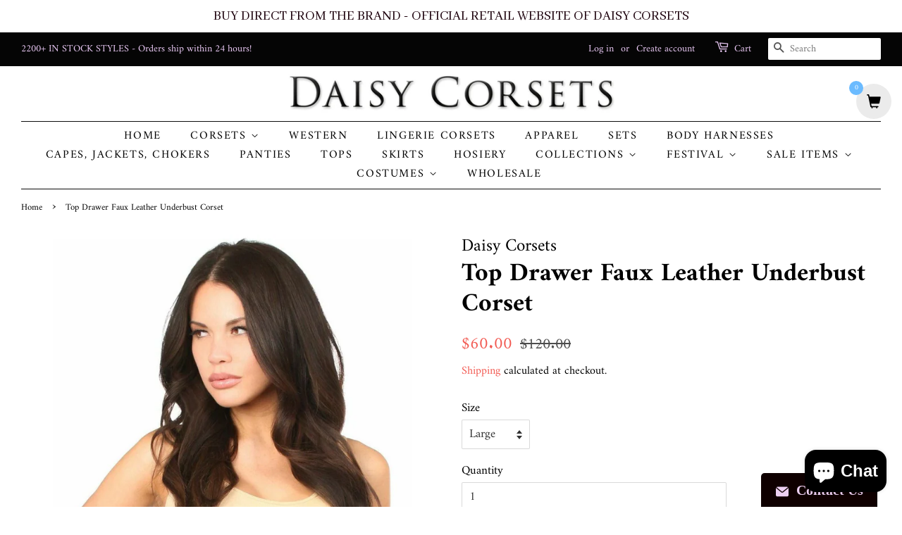

--- FILE ---
content_type: text/html; charset=utf-8
request_url: https://www.daisycorsetsusa.com/products/top-drawer-faux-leather-underbust-corset
body_size: 32770
content:
<!doctype html>
<html class="no-js" lang="en">
<head><script>GSXMLHttpRequest = XMLHttpRequest;</script>

  <!-- Basic page needs ================================================== -->
  <meta charset="utf-8">
  <meta http-equiv="X-UA-Compatible" content="IE=edge,chrome=1">

  
  <link rel="shortcut icon" href="//www.daisycorsetsusa.com/cdn/shop/files/Daisy_32x32.jpg?v=1618166062" type="image/png" />
  

  <!-- Title and description ================================================== -->
  <title>
  Top Drawer Faux Leather Underbust Corset | Daisy Corsets USA
  </title>

  
  <meta name="description" content="Shop the Top Drawer Faux Leather Underbust Corset from Daisy Corsets USA. Made of high quality faux leather fabric with premium front zipper closure and 5 spiral steel bones. Perfect for cinching and featuring garter loops. Hand wash only.">
  

  <!-- Social meta ================================================== -->
  <!-- /snippets/social-meta-tags.liquid -->




<meta property="og:site_name" content="Daisy Corsets USA">
<meta property="og:url" content="https://www.daisycorsetsusa.com/products/top-drawer-faux-leather-underbust-corset">
<meta property="og:title" content="Top Drawer Faux Leather Underbust Corset | Daisy Corsets USA">
<meta property="og:type" content="product">
<meta property="og:description" content="Shop the Top Drawer Faux Leather Underbust Corset from Daisy Corsets USA. Made of high quality faux leather fabric with premium front zipper closure and 5 spiral steel bones. Perfect for cinching and featuring garter loops. Hand wash only.">

  <meta property="og:price:amount" content="60.00">
  <meta property="og:price:currency" content="USD">

<meta property="og:image" content="http://www.daisycorsetsusa.com/cdn/shop/files/TD-177a_1200x1200.jpg?v=1727966158"><meta property="og:image" content="http://www.daisycorsetsusa.com/cdn/shop/files/TD-177b_1200x1200.jpg?v=1727966159"><meta property="og:image" content="http://www.daisycorsetsusa.com/cdn/shop/files/TD-177c_1200x1200.jpg?v=1754408726">
<meta property="og:image:secure_url" content="https://www.daisycorsetsusa.com/cdn/shop/files/TD-177a_1200x1200.jpg?v=1727966158"><meta property="og:image:secure_url" content="https://www.daisycorsetsusa.com/cdn/shop/files/TD-177b_1200x1200.jpg?v=1727966159"><meta property="og:image:secure_url" content="https://www.daisycorsetsusa.com/cdn/shop/files/TD-177c_1200x1200.jpg?v=1754408726">


<meta name="twitter:card" content="summary_large_image">
<meta name="twitter:title" content="Top Drawer Faux Leather Underbust Corset | Daisy Corsets USA">
<meta name="twitter:description" content="Shop the Top Drawer Faux Leather Underbust Corset from Daisy Corsets USA. Made of high quality faux leather fabric with premium front zipper closure and 5 spiral steel bones. Perfect for cinching and featuring garter loops. Hand wash only.">


  <!-- Helpers ================================================== -->
  <link rel="canonical" href="https://www.daisycorsetsusa.com/products/top-drawer-faux-leather-underbust-corset">
  <meta name="viewport" content="width=device-width,initial-scale=1">
  <meta name="theme-color" content="#f25c54">

  <!-- CSS ================================================== -->
  <link href="//www.daisycorsetsusa.com/cdn/shop/t/4/assets/timber.scss.css?v=77097260759829800431755717265" rel="stylesheet" type="text/css" media="all" />
  <link href="//www.daisycorsetsusa.com/cdn/shop/t/4/assets/theme.scss.css?v=54980365587436296101755717265" rel="stylesheet" type="text/css" media="all" />

  <script>
    window.theme = window.theme || {};

    var theme = {
      strings: {
        addToCart: "Add to Cart",
        soldOut: "Sold Out",
        unavailable: "Unavailable",
        zoomClose: "Close (Esc)",
        zoomPrev: "Previous (Left arrow key)",
        zoomNext: "Next (Right arrow key)",
        addressError: "Error looking up that address",
        addressNoResults: "No results for that address",
        addressQueryLimit: "You have exceeded the Google API usage limit. Consider upgrading to a \u003ca href=\"https:\/\/developers.google.com\/maps\/premium\/usage-limits\"\u003ePremium Plan\u003c\/a\u003e.",
        authError: "There was a problem authenticating your Google Maps API Key."
      },
      settings: {
        // Adding some settings to allow the editor to update correctly when they are changed
        enableWideLayout: true,
        typeAccentTransform: true,
        typeAccentSpacing: true,
        baseFontSize: '17px',
        headerBaseFontSize: '36px',
        accentFontSize: '16px'
      },
      variables: {
        mediaQueryMedium: 'screen and (max-width: 768px)',
        bpSmall: false
      },
      moneyFormat: "${{amount}}"
    }

    document.documentElement.className = document.documentElement.className.replace('no-js', 'supports-js');
  </script>

  <!-- Header hook for plugins ================================================== -->
  <script>window.performance && window.performance.mark && window.performance.mark('shopify.content_for_header.start');</script><meta name="google-site-verification" content="EqhtW7S7ijFCmc6_1KNtcmWQIwu2ggohGnXAe-w1nZ8">
<meta id="shopify-digital-wallet" name="shopify-digital-wallet" content="/51607830695/digital_wallets/dialog">
<meta name="shopify-checkout-api-token" content="43f50afed7b0726a8bc3e4ce81066802">
<meta id="in-context-paypal-metadata" data-shop-id="51607830695" data-venmo-supported="true" data-environment="production" data-locale="en_US" data-paypal-v4="true" data-currency="USD">
<link rel="alternate" type="application/json+oembed" href="https://www.daisycorsetsusa.com/products/top-drawer-faux-leather-underbust-corset.oembed">
<script async="async" src="/checkouts/internal/preloads.js?locale=en-US"></script>
<link rel="preconnect" href="https://shop.app" crossorigin="anonymous">
<script async="async" src="https://shop.app/checkouts/internal/preloads.js?locale=en-US&shop_id=51607830695" crossorigin="anonymous"></script>
<script id="apple-pay-shop-capabilities" type="application/json">{"shopId":51607830695,"countryCode":"US","currencyCode":"USD","merchantCapabilities":["supports3DS"],"merchantId":"gid:\/\/shopify\/Shop\/51607830695","merchantName":"Daisy Corsets USA","requiredBillingContactFields":["postalAddress","email"],"requiredShippingContactFields":["postalAddress","email"],"shippingType":"shipping","supportedNetworks":["visa","masterCard","amex","discover","elo","jcb"],"total":{"type":"pending","label":"Daisy Corsets USA","amount":"1.00"},"shopifyPaymentsEnabled":true,"supportsSubscriptions":true}</script>
<script id="shopify-features" type="application/json">{"accessToken":"43f50afed7b0726a8bc3e4ce81066802","betas":["rich-media-storefront-analytics"],"domain":"www.daisycorsetsusa.com","predictiveSearch":true,"shopId":51607830695,"locale":"en"}</script>
<script>var Shopify = Shopify || {};
Shopify.shop = "daisy-corsets-usa.myshopify.com";
Shopify.locale = "en";
Shopify.currency = {"active":"USD","rate":"1.0"};
Shopify.country = "US";
Shopify.theme = {"name":"Minimal with Installments message","id":128397836511,"schema_name":"Minimal","schema_version":"12.2.1","theme_store_id":380,"role":"main"};
Shopify.theme.handle = "null";
Shopify.theme.style = {"id":null,"handle":null};
Shopify.cdnHost = "www.daisycorsetsusa.com/cdn";
Shopify.routes = Shopify.routes || {};
Shopify.routes.root = "/";</script>
<script type="module">!function(o){(o.Shopify=o.Shopify||{}).modules=!0}(window);</script>
<script>!function(o){function n(){var o=[];function n(){o.push(Array.prototype.slice.apply(arguments))}return n.q=o,n}var t=o.Shopify=o.Shopify||{};t.loadFeatures=n(),t.autoloadFeatures=n()}(window);</script>
<script>
  window.ShopifyPay = window.ShopifyPay || {};
  window.ShopifyPay.apiHost = "shop.app\/pay";
  window.ShopifyPay.redirectState = null;
</script>
<script id="shop-js-analytics" type="application/json">{"pageType":"product"}</script>
<script defer="defer" async type="module" src="//www.daisycorsetsusa.com/cdn/shopifycloud/shop-js/modules/v2/client.init-shop-cart-sync_CGREiBkR.en.esm.js"></script>
<script defer="defer" async type="module" src="//www.daisycorsetsusa.com/cdn/shopifycloud/shop-js/modules/v2/chunk.common_Bt2Up4BP.esm.js"></script>
<script type="module">
  await import("//www.daisycorsetsusa.com/cdn/shopifycloud/shop-js/modules/v2/client.init-shop-cart-sync_CGREiBkR.en.esm.js");
await import("//www.daisycorsetsusa.com/cdn/shopifycloud/shop-js/modules/v2/chunk.common_Bt2Up4BP.esm.js");

  window.Shopify.SignInWithShop?.initShopCartSync?.({"fedCMEnabled":true,"windoidEnabled":true});

</script>
<script defer="defer" async type="module" src="//www.daisycorsetsusa.com/cdn/shopifycloud/shop-js/modules/v2/client.payment-terms_BlOJedZ2.en.esm.js"></script>
<script defer="defer" async type="module" src="//www.daisycorsetsusa.com/cdn/shopifycloud/shop-js/modules/v2/chunk.common_Bt2Up4BP.esm.js"></script>
<script defer="defer" async type="module" src="//www.daisycorsetsusa.com/cdn/shopifycloud/shop-js/modules/v2/chunk.modal_Dk0o9ppo.esm.js"></script>
<script type="module">
  await import("//www.daisycorsetsusa.com/cdn/shopifycloud/shop-js/modules/v2/client.payment-terms_BlOJedZ2.en.esm.js");
await import("//www.daisycorsetsusa.com/cdn/shopifycloud/shop-js/modules/v2/chunk.common_Bt2Up4BP.esm.js");
await import("//www.daisycorsetsusa.com/cdn/shopifycloud/shop-js/modules/v2/chunk.modal_Dk0o9ppo.esm.js");

  
</script>
<script>
  window.Shopify = window.Shopify || {};
  if (!window.Shopify.featureAssets) window.Shopify.featureAssets = {};
  window.Shopify.featureAssets['shop-js'] = {"shop-cart-sync":["modules/v2/client.shop-cart-sync_CQNAmp__.en.esm.js","modules/v2/chunk.common_Bt2Up4BP.esm.js"],"init-windoid":["modules/v2/client.init-windoid_BMafEeJe.en.esm.js","modules/v2/chunk.common_Bt2Up4BP.esm.js"],"shop-cash-offers":["modules/v2/client.shop-cash-offers_3d66YIS3.en.esm.js","modules/v2/chunk.common_Bt2Up4BP.esm.js","modules/v2/chunk.modal_Dk0o9ppo.esm.js"],"init-fed-cm":["modules/v2/client.init-fed-cm_B-WG4sqw.en.esm.js","modules/v2/chunk.common_Bt2Up4BP.esm.js"],"shop-toast-manager":["modules/v2/client.shop-toast-manager_DhuhblEJ.en.esm.js","modules/v2/chunk.common_Bt2Up4BP.esm.js"],"shop-button":["modules/v2/client.shop-button_B5xLHL5j.en.esm.js","modules/v2/chunk.common_Bt2Up4BP.esm.js"],"avatar":["modules/v2/client.avatar_BTnouDA3.en.esm.js"],"init-shop-email-lookup-coordinator":["modules/v2/client.init-shop-email-lookup-coordinator_hqFayTDE.en.esm.js","modules/v2/chunk.common_Bt2Up4BP.esm.js"],"init-shop-cart-sync":["modules/v2/client.init-shop-cart-sync_CGREiBkR.en.esm.js","modules/v2/chunk.common_Bt2Up4BP.esm.js"],"shop-login-button":["modules/v2/client.shop-login-button_g5QkWrqe.en.esm.js","modules/v2/chunk.common_Bt2Up4BP.esm.js","modules/v2/chunk.modal_Dk0o9ppo.esm.js"],"pay-button":["modules/v2/client.pay-button_Cuf0bNvL.en.esm.js","modules/v2/chunk.common_Bt2Up4BP.esm.js"],"init-shop-for-new-customer-accounts":["modules/v2/client.init-shop-for-new-customer-accounts_Bxwhl6__.en.esm.js","modules/v2/client.shop-login-button_g5QkWrqe.en.esm.js","modules/v2/chunk.common_Bt2Up4BP.esm.js","modules/v2/chunk.modal_Dk0o9ppo.esm.js"],"init-customer-accounts-sign-up":["modules/v2/client.init-customer-accounts-sign-up_al3d1WE3.en.esm.js","modules/v2/client.shop-login-button_g5QkWrqe.en.esm.js","modules/v2/chunk.common_Bt2Up4BP.esm.js","modules/v2/chunk.modal_Dk0o9ppo.esm.js"],"shop-follow-button":["modules/v2/client.shop-follow-button_B9MutJJO.en.esm.js","modules/v2/chunk.common_Bt2Up4BP.esm.js","modules/v2/chunk.modal_Dk0o9ppo.esm.js"],"checkout-modal":["modules/v2/client.checkout-modal_OBPaeP-J.en.esm.js","modules/v2/chunk.common_Bt2Up4BP.esm.js","modules/v2/chunk.modal_Dk0o9ppo.esm.js"],"init-customer-accounts":["modules/v2/client.init-customer-accounts_Brxa5h1K.en.esm.js","modules/v2/client.shop-login-button_g5QkWrqe.en.esm.js","modules/v2/chunk.common_Bt2Up4BP.esm.js","modules/v2/chunk.modal_Dk0o9ppo.esm.js"],"lead-capture":["modules/v2/client.lead-capture_BBBv1Qpe.en.esm.js","modules/v2/chunk.common_Bt2Up4BP.esm.js","modules/v2/chunk.modal_Dk0o9ppo.esm.js"],"shop-login":["modules/v2/client.shop-login_DoNRI_y4.en.esm.js","modules/v2/chunk.common_Bt2Up4BP.esm.js","modules/v2/chunk.modal_Dk0o9ppo.esm.js"],"payment-terms":["modules/v2/client.payment-terms_BlOJedZ2.en.esm.js","modules/v2/chunk.common_Bt2Up4BP.esm.js","modules/v2/chunk.modal_Dk0o9ppo.esm.js"]};
</script>
<script>(function() {
  var isLoaded = false;
  function asyncLoad() {
    if (isLoaded) return;
    isLoaded = true;
    var urls = ["https:\/\/acdn.goldendev.win\/shopify\/add-to-cart\/js\/add-to-cart.js?shop=daisy-corsets-usa.myshopify.com","\/\/shopify.privy.com\/widget.js?shop=daisy-corsets-usa.myshopify.com","https:\/\/app.sizeswatch.com\/sizeswatch.js?shop=daisy-corsets-usa.myshopify.com","https:\/\/gcb-app.herokuapp.com\/get_script\/7bc7f1f6361211ee9ca252e75b6de27f.js?v=999737\u0026shop=daisy-corsets-usa.myshopify.com","https:\/\/creditsyard.com\/js\/integrations\/script.js?shop=daisy-corsets-usa.myshopify.com"];
    for (var i = 0; i < urls.length; i++) {
      var s = document.createElement('script');
      s.type = 'text/javascript';
      s.async = true;
      s.src = urls[i];
      var x = document.getElementsByTagName('script')[0];
      x.parentNode.insertBefore(s, x);
    }
  };
  if(window.attachEvent) {
    window.attachEvent('onload', asyncLoad);
  } else {
    window.addEventListener('load', asyncLoad, false);
  }
})();</script>
<script id="__st">var __st={"a":51607830695,"offset":-21600,"reqid":"bc7a263b-2230-44b5-a9ca-b8e83f86c6de-1762607305","pageurl":"www.daisycorsetsusa.com\/products\/top-drawer-faux-leather-underbust-corset","u":"64b987ac1f13","p":"product","rtyp":"product","rid":7702937698527};</script>
<script>window.ShopifyPaypalV4VisibilityTracking = true;</script>
<script id="captcha-bootstrap">!function(){'use strict';const t='contact',e='account',n='new_comment',o=[[t,t],['blogs',n],['comments',n],[t,'customer']],c=[[e,'customer_login'],[e,'guest_login'],[e,'recover_customer_password'],[e,'create_customer']],r=t=>t.map((([t,e])=>`form[action*='/${t}']:not([data-nocaptcha='true']) input[name='form_type'][value='${e}']`)).join(','),a=t=>()=>t?[...document.querySelectorAll(t)].map((t=>t.form)):[];function s(){const t=[...o],e=r(t);return a(e)}const i='password',u='form_key',d=['recaptcha-v3-token','g-recaptcha-response','h-captcha-response',i],f=()=>{try{return window.sessionStorage}catch{return}},m='__shopify_v',_=t=>t.elements[u];function p(t,e,n=!1){try{const o=window.sessionStorage,c=JSON.parse(o.getItem(e)),{data:r}=function(t){const{data:e,action:n}=t;return t[m]||n?{data:e,action:n}:{data:t,action:n}}(c);for(const[e,n]of Object.entries(r))t.elements[e]&&(t.elements[e].value=n);n&&o.removeItem(e)}catch(o){console.error('form repopulation failed',{error:o})}}const l='form_type',E='cptcha';function T(t){t.dataset[E]=!0}const w=window,h=w.document,L='Shopify',v='ce_forms',y='captcha';let A=!1;((t,e)=>{const n=(g='f06e6c50-85a8-45c8-87d0-21a2b65856fe',I='https://cdn.shopify.com/shopifycloud/storefront-forms-hcaptcha/ce_storefront_forms_captcha_hcaptcha.v1.5.2.iife.js',D={infoText:'Protected by hCaptcha',privacyText:'Privacy',termsText:'Terms'},(t,e,n)=>{const o=w[L][v],c=o.bindForm;if(c)return c(t,g,e,D).then(n);var r;o.q.push([[t,g,e,D],n]),r=I,A||(h.body.append(Object.assign(h.createElement('script'),{id:'captcha-provider',async:!0,src:r})),A=!0)});var g,I,D;w[L]=w[L]||{},w[L][v]=w[L][v]||{},w[L][v].q=[],w[L][y]=w[L][y]||{},w[L][y].protect=function(t,e){n(t,void 0,e),T(t)},Object.freeze(w[L][y]),function(t,e,n,w,h,L){const[v,y,A,g]=function(t,e,n){const i=e?o:[],u=t?c:[],d=[...i,...u],f=r(d),m=r(i),_=r(d.filter((([t,e])=>n.includes(e))));return[a(f),a(m),a(_),s()]}(w,h,L),I=t=>{const e=t.target;return e instanceof HTMLFormElement?e:e&&e.form},D=t=>v().includes(t);t.addEventListener('submit',(t=>{const e=I(t);if(!e)return;const n=D(e)&&!e.dataset.hcaptchaBound&&!e.dataset.recaptchaBound,o=_(e),c=g().includes(e)&&(!o||!o.value);(n||c)&&t.preventDefault(),c&&!n&&(function(t){try{if(!f())return;!function(t){const e=f();if(!e)return;const n=_(t);if(!n)return;const o=n.value;o&&e.removeItem(o)}(t);const e=Array.from(Array(32),(()=>Math.random().toString(36)[2])).join('');!function(t,e){_(t)||t.append(Object.assign(document.createElement('input'),{type:'hidden',name:u})),t.elements[u].value=e}(t,e),function(t,e){const n=f();if(!n)return;const o=[...t.querySelectorAll(`input[type='${i}']`)].map((({name:t})=>t)),c=[...d,...o],r={};for(const[a,s]of new FormData(t).entries())c.includes(a)||(r[a]=s);n.setItem(e,JSON.stringify({[m]:1,action:t.action,data:r}))}(t,e)}catch(e){console.error('failed to persist form',e)}}(e),e.submit())}));const S=(t,e)=>{t&&!t.dataset[E]&&(n(t,e.some((e=>e===t))),T(t))};for(const o of['focusin','change'])t.addEventListener(o,(t=>{const e=I(t);D(e)&&S(e,y())}));const B=e.get('form_key'),M=e.get(l),P=B&&M;t.addEventListener('DOMContentLoaded',(()=>{const t=y();if(P)for(const e of t)e.elements[l].value===M&&p(e,B);[...new Set([...A(),...v().filter((t=>'true'===t.dataset.shopifyCaptcha))])].forEach((e=>S(e,t)))}))}(h,new URLSearchParams(w.location.search),n,t,e,['guest_login'])})(!0,!0)}();</script>
<script integrity="sha256-52AcMU7V7pcBOXWImdc/TAGTFKeNjmkeM1Pvks/DTgc=" data-source-attribution="shopify.loadfeatures" defer="defer" src="//www.daisycorsetsusa.com/cdn/shopifycloud/storefront/assets/storefront/load_feature-81c60534.js" crossorigin="anonymous"></script>
<script crossorigin="anonymous" defer="defer" src="//www.daisycorsetsusa.com/cdn/shopifycloud/storefront/assets/shopify_pay/storefront-65b4c6d7.js?v=20250812"></script>
<script data-source-attribution="shopify.dynamic_checkout.dynamic.init">var Shopify=Shopify||{};Shopify.PaymentButton=Shopify.PaymentButton||{isStorefrontPortableWallets:!0,init:function(){window.Shopify.PaymentButton.init=function(){};var t=document.createElement("script");t.src="https://www.daisycorsetsusa.com/cdn/shopifycloud/portable-wallets/latest/portable-wallets.en.js",t.type="module",document.head.appendChild(t)}};
</script>
<script data-source-attribution="shopify.dynamic_checkout.buyer_consent">
  function portableWalletsHideBuyerConsent(e){var t=document.getElementById("shopify-buyer-consent"),n=document.getElementById("shopify-subscription-policy-button");t&&n&&(t.classList.add("hidden"),t.setAttribute("aria-hidden","true"),n.removeEventListener("click",e))}function portableWalletsShowBuyerConsent(e){var t=document.getElementById("shopify-buyer-consent"),n=document.getElementById("shopify-subscription-policy-button");t&&n&&(t.classList.remove("hidden"),t.removeAttribute("aria-hidden"),n.addEventListener("click",e))}window.Shopify?.PaymentButton&&(window.Shopify.PaymentButton.hideBuyerConsent=portableWalletsHideBuyerConsent,window.Shopify.PaymentButton.showBuyerConsent=portableWalletsShowBuyerConsent);
</script>
<script>
  function portableWalletsCleanup(e){e&&e.src&&console.error("Failed to load portable wallets script "+e.src);var t=document.querySelectorAll("shopify-accelerated-checkout .shopify-payment-button__skeleton, shopify-accelerated-checkout-cart .wallet-cart-button__skeleton"),e=document.getElementById("shopify-buyer-consent");for(let e=0;e<t.length;e++)t[e].remove();e&&e.remove()}function portableWalletsNotLoadedAsModule(e){e instanceof ErrorEvent&&"string"==typeof e.message&&e.message.includes("import.meta")&&"string"==typeof e.filename&&e.filename.includes("portable-wallets")&&(window.removeEventListener("error",portableWalletsNotLoadedAsModule),window.Shopify.PaymentButton.failedToLoad=e,"loading"===document.readyState?document.addEventListener("DOMContentLoaded",window.Shopify.PaymentButton.init):window.Shopify.PaymentButton.init())}window.addEventListener("error",portableWalletsNotLoadedAsModule);
</script>

<script type="module" src="https://www.daisycorsetsusa.com/cdn/shopifycloud/portable-wallets/latest/portable-wallets.en.js" onError="portableWalletsCleanup(this)" crossorigin="anonymous"></script>
<script nomodule>
  document.addEventListener("DOMContentLoaded", portableWalletsCleanup);
</script>

<link id="shopify-accelerated-checkout-styles" rel="stylesheet" media="screen" href="https://www.daisycorsetsusa.com/cdn/shopifycloud/portable-wallets/latest/accelerated-checkout-backwards-compat.css" crossorigin="anonymous">
<style id="shopify-accelerated-checkout-cart">
        #shopify-buyer-consent {
  margin-top: 1em;
  display: inline-block;
  width: 100%;
}

#shopify-buyer-consent.hidden {
  display: none;
}

#shopify-subscription-policy-button {
  background: none;
  border: none;
  padding: 0;
  text-decoration: underline;
  font-size: inherit;
  cursor: pointer;
}

#shopify-subscription-policy-button::before {
  box-shadow: none;
}

      </style>

<script>window.performance && window.performance.mark && window.performance.mark('shopify.content_for_header.end');</script><script id="shop-promise-product" type="application/json">
  {
    "productId": "7702937698527",
    "variantId": "42983973159135"
  }
</script>
<script id="shop-promise-features" type="application/json">
  {
    "supportedPromiseBrands": ["shop_promise"],
    "f_5cb1890c3ae0e7318d5a1f3355e08094": false,
    "f_b9ba94d16a7d18ccd91d68be01e37df6": false,
    "bwpPdpKillswitchEnabled": false
  }
</script>
<script fetchpriority="high" defer="defer" src="https://www.daisycorsetsusa.com/cdn/shopifycloud/shop-promise-pdp/shop_promise_pdp.js?v=1" data-source-attribution="shopify.shop-promise-pdp" crossorigin="anonymous"></script>
<script src="//www.daisycorsetsusa.com/cdn/shop/t/4/assets/jquery-2.2.3.min.js?v=58211863146907186831635452086" type="text/javascript"></script>

  <script src="//www.daisycorsetsusa.com/cdn/shop/t/4/assets/lazysizes.min.js?v=155223123402716617051635452086" async="async"></script>

  
  
<meta name="google-site-verification" content="R5o1kdWBUQMYr7H7-U2mvOGEmiynCEpgKN_EecI-Y0c" />
<script src="https://demandforapps.com/flycart/js/aod_flycart.js"></script>
  


  











<!-- GSSTART Infinite Scroll code start. Do not change -->  <script type="text/javascript" src="https://gravity-apps.com/shopify/js/shopify/infinitescroll4864.js?v=xyz72700acb31cae3b665ddf1a318cd0a7f"></script>  <!-- nfinite Scroll code end. Do not change GSEND -->

<script>
	window.StoreCreditInit = {
		shop: 'daisy-corsets-usa.myshopify.com',
		cashback_widget_status: 0
	}
</script>




<script>window.SHOPIFY_STORE_DOMAIN = "daisy-corsets-usa.myshopify.com";</script>
<script type="text/javascript" src="https://stack-discounts.merchantyard.com/js/integrations/script.js?v=494"></script>
<style>
  #smartbar-app {
      position: fixed !important;
      top: 0;
      left: 0;
      width: 100%;
      z-index: 99;
  }
  div#shopify-section-header {
      position: fixed;
      top: 45px;
      left: 0;
      width: 100%;
      z-index: 99;
      background: #ffffff;
  }
  header.site-header {
      padding: 0;
  }
  body.template-index  main.wrapper.main-content {
      margin-top: 196px;
       margin-top: 205px;
  }
  main.wrapper.main-content {
      margin-top: 239px;
  }
  .site-nav {    
      margin-top: 0 !important;
          padding: 7px 0;
  }
  .site-nav > li > a.site-nav__link {       
      padding: 0px 20px 0px 15px!important;
  }


  @media(max-width:768px){
    .custom_img_j{  height:auto !important}
    
    header.site-header {
    padding: inherit;
    }
    .site-nav {    
        margin-top: inherit !important;
    }
    
    ul#MobileNav {
        max-height: 400px;
        overflow: auto;
    }
    main.wrapper.main-content, .template-index main.wrapper.main-content {
        margin-top: var(--main-height) !important;
    }
  }
</style>
<script>
  
  jQuery(document).on("ready",function(){   
     if($(window).width()<768){
      let thh = $("#smartbar-app .smartbar-bar").height();
      let tph = $("div#shopify-section-header").height();
      let wh = $(window).height();
      $("div#shopify-section-header").css({top:thh+"px"}) 
      $(".wrapper.main-content").each(function () {
        // set normal CSS
      // $(this).css("margin-top", tph + "px");
        // set CSS variable properly
        this.style.setProperty("--main-height", tph + "px");
      });
      $("#MobileNav").css({"max-height":(wh - (tph+thh))+"px"})
    }
  });
</script>
<script async src="https://metacognite.com/seo.js"></script>
<!-- BEGIN app block: shopify://apps/add-to-cart-button/blocks/script-append/240c2684-721f-4128-8d32-4d6424731474 --><script>
	/**
	*	Add to cart script loader.
	*	version number: 4.0
	*	https://apps.shopify.com/add-to-cart
	*/
	(function(){
		var loadScript=function(a,b){var c=document.createElement("script");c.type="text/javascript",c.readyState?c.onreadystatechange=function(){("loaded"==c.readyState||"complete"==c.readyState)&&(c.onreadystatechange=null,b())}:c.onload=function(){b()},c.src=a,document.getElementsByTagName("head")[0].appendChild(c)};
		// Set variable to prevent the other loader from requesting the same resources
		window.addtc_button_app_block_loader = true;
		appendScriptUrl('daisy-corsets-usa.myshopify.com');

		// get script url and append timestamp of last change
		function appendScriptUrl(shop) {

			var timeStamp = Math.floor(Date.now() / (1000*60*1));
			var timestampUrl = 'https://www.goldendev.win/shopify/add-to-cart/shop/status/'+shop+'.js?'+timeStamp;

			loadScript(timestampUrl, function() {
				// append app script
				if (typeof addtc_settings_updated == 'undefined') {
					console.log('settings are undefined');
					addtc_settings_updated = 'default-by-script';
				}
				var scriptUrl = "https://acdn.goldendev.win/shopify/add-to-cart/js/add-to-cart-script.js?shop="+shop+"&"+addtc_settings_updated;
				loadScript(scriptUrl, function(){});
			});
		}
	})();
</script>

<!-- END app block --><!-- BEGIN app block: shopify://apps/warnify-pro-warnings/blocks/main/b82106ea-6172-4ab0-814f-17df1cb2b18a --><!-- BEGIN app snippet: product -->
<script>    var Elspw = {        params: {            money_format: "${{amount}}",            cart: {                "total_price" : 0,                "attributes": {},                "items" : [                ]            }        }    };    Elspw.params.product = {        "id": 7702937698527,        "title": "Top Drawer Faux Leather Underbust Corset",        "handle": "top-drawer-faux-leather-underbust-corset",        "tags": ["Collective","Sale","Sale Corset"],        "variants":[{"id":42983973093599,"qty":0,"title":"Small","policy":"deny"},{"id":42983973126367,"qty":0,"title":"Medium","policy":"deny"},{"id":42983973159135,"qty":3,"title":"Large","policy":"deny"},{"id":42983973191903,"qty":3,"title":"XLarge","policy":"deny"},{"id":42983973224671,"qty":6,"title":"2X","policy":"deny"},{"id":42983973257439,"qty":1,"title":"3X","policy":"deny"},{"id":42983973290207,"qty":2,"title":"4X","policy":"deny"},{"id":42983973322975,"qty":5,"title":"5X","policy":"deny"},{"id":42983973355743,"qty":3,"title":"6X","policy":"deny"}],        "collection_ids":[413315530975,238772912295,236439142567]    };</script><!-- END app snippet --><!-- BEGIN app snippet: settings -->
  <script>    (function(){      Elspw.loadScript=function(a,b){var c=document.createElement("script");c.type="text/javascript",c.readyState?c.onreadystatechange=function(){"loaded"!=c.readyState&&"complete"!=c.readyState||(c.onreadystatechange=null,b())}:c.onload=function(){b()},c.src=a,document.getElementsByTagName("head")[0].appendChild(c)};      Elspw.config= {"enabled":true,"button":"form[action=\"/cart/add\"] [type=submit], form[action=\"/cart/add\"] .shopify-payment-button__button","css":"","tag":"Els PW","alerts":[],"grid_enabled":1,"cdn":"https://s3.amazonaws.com/els-apps/product-warnings/","theme_app_extensions_enabled":1} ;    })(Elspw)  </script>  <script defer src="https://cdn.shopify.com/extensions/0199ed81-80e7-76ed-b4b8-5596188ce554/cli-15/assets/app.js"></script>

<script>
  Elspw.params.elsGeoScriptPath = "https://cdn.shopify.com/extensions/0199ed81-80e7-76ed-b4b8-5596188ce554/cli-15/assets/els.geo.js";
  Elspw.params.remodalScriptPath = "https://cdn.shopify.com/extensions/0199ed81-80e7-76ed-b4b8-5596188ce554/cli-15/assets/remodal.js";
  Elspw.params.cssPath = "https://cdn.shopify.com/extensions/0199ed81-80e7-76ed-b4b8-5596188ce554/cli-15/assets/app.css";
</script><!-- END app snippet --><!-- BEGIN app snippet: elspw-jsons -->



  <script type="application/json" id="elspw-product">
    
          {        "id": 7702937698527,        "title": "Top Drawer Faux Leather Underbust Corset",        "handle": "top-drawer-faux-leather-underbust-corset",        "tags": ["Collective","Sale","Sale Corset"],        "variants":[{"id":42983973093599,"qty":0,"title":"Small","policy":"deny"},{"id":42983973126367,"qty":0,"title":"Medium","policy":"deny"},{"id":42983973159135,"qty":3,"title":"Large","policy":"deny"},{"id":42983973191903,"qty":3,"title":"XLarge","policy":"deny"},{"id":42983973224671,"qty":6,"title":"2X","policy":"deny"},{"id":42983973257439,"qty":1,"title":"3X","policy":"deny"},{"id":42983973290207,"qty":2,"title":"4X","policy":"deny"},{"id":42983973322975,"qty":5,"title":"5X","policy":"deny"},{"id":42983973355743,"qty":3,"title":"6X","policy":"deny"}],        "collection_ids":[413315530975,238772912295,236439142567]      }    
  </script>



<!-- END app snippet -->


<!-- END app block --><script src="https://cdn.shopify.com/extensions/7bc9bb47-adfa-4267-963e-cadee5096caf/inbox-1252/assets/inbox-chat-loader.js" type="text/javascript" defer="defer"></script>
<link href="https://monorail-edge.shopifysvc.com" rel="dns-prefetch">
<script>(function(){if ("sendBeacon" in navigator && "performance" in window) {try {var session_token_from_headers = performance.getEntriesByType('navigation')[0].serverTiming.find(x => x.name == '_s').description;} catch {var session_token_from_headers = undefined;}var session_cookie_matches = document.cookie.match(/_shopify_s=([^;]*)/);var session_token_from_cookie = session_cookie_matches && session_cookie_matches.length === 2 ? session_cookie_matches[1] : "";var session_token = session_token_from_headers || session_token_from_cookie || "";function handle_abandonment_event(e) {var entries = performance.getEntries().filter(function(entry) {return /monorail-edge.shopifysvc.com/.test(entry.name);});if (!window.abandonment_tracked && entries.length === 0) {window.abandonment_tracked = true;var currentMs = Date.now();var navigation_start = performance.timing.navigationStart;var payload = {shop_id: 51607830695,url: window.location.href,navigation_start,duration: currentMs - navigation_start,session_token,page_type: "product"};window.navigator.sendBeacon("https://monorail-edge.shopifysvc.com/v1/produce", JSON.stringify({schema_id: "online_store_buyer_site_abandonment/1.1",payload: payload,metadata: {event_created_at_ms: currentMs,event_sent_at_ms: currentMs}}));}}window.addEventListener('pagehide', handle_abandonment_event);}}());</script>
<script id="web-pixels-manager-setup">(function e(e,d,r,n,o){if(void 0===o&&(o={}),!Boolean(null===(a=null===(i=window.Shopify)||void 0===i?void 0:i.analytics)||void 0===a?void 0:a.replayQueue)){var i,a;window.Shopify=window.Shopify||{};var t=window.Shopify;t.analytics=t.analytics||{};var s=t.analytics;s.replayQueue=[],s.publish=function(e,d,r){return s.replayQueue.push([e,d,r]),!0};try{self.performance.mark("wpm:start")}catch(e){}var l=function(){var e={modern:/Edge?\/(1{2}[4-9]|1[2-9]\d|[2-9]\d{2}|\d{4,})\.\d+(\.\d+|)|Firefox\/(1{2}[4-9]|1[2-9]\d|[2-9]\d{2}|\d{4,})\.\d+(\.\d+|)|Chrom(ium|e)\/(9{2}|\d{3,})\.\d+(\.\d+|)|(Maci|X1{2}).+ Version\/(15\.\d+|(1[6-9]|[2-9]\d|\d{3,})\.\d+)([,.]\d+|)( \(\w+\)|)( Mobile\/\w+|) Safari\/|Chrome.+OPR\/(9{2}|\d{3,})\.\d+\.\d+|(CPU[ +]OS|iPhone[ +]OS|CPU[ +]iPhone|CPU IPhone OS|CPU iPad OS)[ +]+(15[._]\d+|(1[6-9]|[2-9]\d|\d{3,})[._]\d+)([._]\d+|)|Android:?[ /-](13[3-9]|1[4-9]\d|[2-9]\d{2}|\d{4,})(\.\d+|)(\.\d+|)|Android.+Firefox\/(13[5-9]|1[4-9]\d|[2-9]\d{2}|\d{4,})\.\d+(\.\d+|)|Android.+Chrom(ium|e)\/(13[3-9]|1[4-9]\d|[2-9]\d{2}|\d{4,})\.\d+(\.\d+|)|SamsungBrowser\/([2-9]\d|\d{3,})\.\d+/,legacy:/Edge?\/(1[6-9]|[2-9]\d|\d{3,})\.\d+(\.\d+|)|Firefox\/(5[4-9]|[6-9]\d|\d{3,})\.\d+(\.\d+|)|Chrom(ium|e)\/(5[1-9]|[6-9]\d|\d{3,})\.\d+(\.\d+|)([\d.]+$|.*Safari\/(?![\d.]+ Edge\/[\d.]+$))|(Maci|X1{2}).+ Version\/(10\.\d+|(1[1-9]|[2-9]\d|\d{3,})\.\d+)([,.]\d+|)( \(\w+\)|)( Mobile\/\w+|) Safari\/|Chrome.+OPR\/(3[89]|[4-9]\d|\d{3,})\.\d+\.\d+|(CPU[ +]OS|iPhone[ +]OS|CPU[ +]iPhone|CPU IPhone OS|CPU iPad OS)[ +]+(10[._]\d+|(1[1-9]|[2-9]\d|\d{3,})[._]\d+)([._]\d+|)|Android:?[ /-](13[3-9]|1[4-9]\d|[2-9]\d{2}|\d{4,})(\.\d+|)(\.\d+|)|Mobile Safari.+OPR\/([89]\d|\d{3,})\.\d+\.\d+|Android.+Firefox\/(13[5-9]|1[4-9]\d|[2-9]\d{2}|\d{4,})\.\d+(\.\d+|)|Android.+Chrom(ium|e)\/(13[3-9]|1[4-9]\d|[2-9]\d{2}|\d{4,})\.\d+(\.\d+|)|Android.+(UC? ?Browser|UCWEB|U3)[ /]?(15\.([5-9]|\d{2,})|(1[6-9]|[2-9]\d|\d{3,})\.\d+)\.\d+|SamsungBrowser\/(5\.\d+|([6-9]|\d{2,})\.\d+)|Android.+MQ{2}Browser\/(14(\.(9|\d{2,})|)|(1[5-9]|[2-9]\d|\d{3,})(\.\d+|))(\.\d+|)|K[Aa][Ii]OS\/(3\.\d+|([4-9]|\d{2,})\.\d+)(\.\d+|)/},d=e.modern,r=e.legacy,n=navigator.userAgent;return n.match(d)?"modern":n.match(r)?"legacy":"unknown"}(),u="modern"===l?"modern":"legacy",c=(null!=n?n:{modern:"",legacy:""})[u],f=function(e){return[e.baseUrl,"/wpm","/b",e.hashVersion,"modern"===e.buildTarget?"m":"l",".js"].join("")}({baseUrl:d,hashVersion:r,buildTarget:u}),m=function(e){var d=e.version,r=e.bundleTarget,n=e.surface,o=e.pageUrl,i=e.monorailEndpoint;return{emit:function(e){var a=e.status,t=e.errorMsg,s=(new Date).getTime(),l=JSON.stringify({metadata:{event_sent_at_ms:s},events:[{schema_id:"web_pixels_manager_load/3.1",payload:{version:d,bundle_target:r,page_url:o,status:a,surface:n,error_msg:t},metadata:{event_created_at_ms:s}}]});if(!i)return console&&console.warn&&console.warn("[Web Pixels Manager] No Monorail endpoint provided, skipping logging."),!1;try{return self.navigator.sendBeacon.bind(self.navigator)(i,l)}catch(e){}var u=new XMLHttpRequest;try{return u.open("POST",i,!0),u.setRequestHeader("Content-Type","text/plain"),u.send(l),!0}catch(e){return console&&console.warn&&console.warn("[Web Pixels Manager] Got an unhandled error while logging to Monorail."),!1}}}}({version:r,bundleTarget:l,surface:e.surface,pageUrl:self.location.href,monorailEndpoint:e.monorailEndpoint});try{o.browserTarget=l,function(e){var d=e.src,r=e.async,n=void 0===r||r,o=e.onload,i=e.onerror,a=e.sri,t=e.scriptDataAttributes,s=void 0===t?{}:t,l=document.createElement("script"),u=document.querySelector("head"),c=document.querySelector("body");if(l.async=n,l.src=d,a&&(l.integrity=a,l.crossOrigin="anonymous"),s)for(var f in s)if(Object.prototype.hasOwnProperty.call(s,f))try{l.dataset[f]=s[f]}catch(e){}if(o&&l.addEventListener("load",o),i&&l.addEventListener("error",i),u)u.appendChild(l);else{if(!c)throw new Error("Did not find a head or body element to append the script");c.appendChild(l)}}({src:f,async:!0,onload:function(){if(!function(){var e,d;return Boolean(null===(d=null===(e=window.Shopify)||void 0===e?void 0:e.analytics)||void 0===d?void 0:d.initialized)}()){var d=window.webPixelsManager.init(e)||void 0;if(d){var r=window.Shopify.analytics;r.replayQueue.forEach((function(e){var r=e[0],n=e[1],o=e[2];d.publishCustomEvent(r,n,o)})),r.replayQueue=[],r.publish=d.publishCustomEvent,r.visitor=d.visitor,r.initialized=!0}}},onerror:function(){return m.emit({status:"failed",errorMsg:"".concat(f," has failed to load")})},sri:function(e){var d=/^sha384-[A-Za-z0-9+/=]+$/;return"string"==typeof e&&d.test(e)}(c)?c:"",scriptDataAttributes:o}),m.emit({status:"loading"})}catch(e){m.emit({status:"failed",errorMsg:(null==e?void 0:e.message)||"Unknown error"})}}})({shopId: 51607830695,storefrontBaseUrl: "https://www.daisycorsetsusa.com",extensionsBaseUrl: "https://extensions.shopifycdn.com/cdn/shopifycloud/web-pixels-manager",monorailEndpoint: "https://monorail-edge.shopifysvc.com/unstable/produce_batch",surface: "storefront-renderer",enabledBetaFlags: ["2dca8a86"],webPixelsConfigList: [{"id":"690815199","configuration":"{\"tagID\":\"2613641479031\"}","eventPayloadVersion":"v1","runtimeContext":"STRICT","scriptVersion":"18031546ee651571ed29edbe71a3550b","type":"APP","apiClientId":3009811,"privacyPurposes":["ANALYTICS","MARKETING","SALE_OF_DATA"],"dataSharingAdjustments":{"protectedCustomerApprovalScopes":["read_customer_address","read_customer_email","read_customer_name","read_customer_personal_data","read_customer_phone"]}},{"id":"538214623","configuration":"{\"config\":\"{\\\"pixel_id\\\":\\\"GT-WPDGNJ3\\\",\\\"target_country\\\":\\\"US\\\",\\\"gtag_events\\\":[{\\\"type\\\":\\\"purchase\\\",\\\"action_label\\\":\\\"MC-1421MVF042\\\"},{\\\"type\\\":\\\"page_view\\\",\\\"action_label\\\":\\\"MC-1421MVF042\\\"},{\\\"type\\\":\\\"view_item\\\",\\\"action_label\\\":\\\"MC-1421MVF042\\\"}],\\\"enable_monitoring_mode\\\":false}\"}","eventPayloadVersion":"v1","runtimeContext":"OPEN","scriptVersion":"b2a88bafab3e21179ed38636efcd8a93","type":"APP","apiClientId":1780363,"privacyPurposes":[],"dataSharingAdjustments":{"protectedCustomerApprovalScopes":["read_customer_address","read_customer_email","read_customer_name","read_customer_personal_data","read_customer_phone"]}},{"id":"shopify-app-pixel","configuration":"{}","eventPayloadVersion":"v1","runtimeContext":"STRICT","scriptVersion":"0450","apiClientId":"shopify-pixel","type":"APP","privacyPurposes":["ANALYTICS","MARKETING"]},{"id":"shopify-custom-pixel","eventPayloadVersion":"v1","runtimeContext":"LAX","scriptVersion":"0450","apiClientId":"shopify-pixel","type":"CUSTOM","privacyPurposes":["ANALYTICS","MARKETING"]}],isMerchantRequest: false,initData: {"shop":{"name":"Daisy Corsets USA","paymentSettings":{"currencyCode":"USD"},"myshopifyDomain":"daisy-corsets-usa.myshopify.com","countryCode":"US","storefrontUrl":"https:\/\/www.daisycorsetsusa.com"},"customer":null,"cart":null,"checkout":null,"productVariants":[{"price":{"amount":60.0,"currencyCode":"USD"},"product":{"title":"Top Drawer Faux Leather Underbust Corset","vendor":"Daisy Corsets","id":"7702937698527","untranslatedTitle":"Top Drawer Faux Leather Underbust Corset","url":"\/products\/top-drawer-faux-leather-underbust-corset","type":""},"id":"42983973093599","image":{"src":"\/\/www.daisycorsetsusa.com\/cdn\/shop\/files\/TD-177a.jpg?v=1727966158"},"sku":"TD-177-S","title":"Small","untranslatedTitle":"Small"},{"price":{"amount":60.0,"currencyCode":"USD"},"product":{"title":"Top Drawer Faux Leather Underbust Corset","vendor":"Daisy Corsets","id":"7702937698527","untranslatedTitle":"Top Drawer Faux Leather Underbust Corset","url":"\/products\/top-drawer-faux-leather-underbust-corset","type":""},"id":"42983973126367","image":{"src":"\/\/www.daisycorsetsusa.com\/cdn\/shop\/files\/TD-177a.jpg?v=1727966158"},"sku":"TD-177-M","title":"Medium","untranslatedTitle":"Medium"},{"price":{"amount":60.0,"currencyCode":"USD"},"product":{"title":"Top Drawer Faux Leather Underbust Corset","vendor":"Daisy Corsets","id":"7702937698527","untranslatedTitle":"Top Drawer Faux Leather Underbust Corset","url":"\/products\/top-drawer-faux-leather-underbust-corset","type":""},"id":"42983973159135","image":{"src":"\/\/www.daisycorsetsusa.com\/cdn\/shop\/files\/TD-177a.jpg?v=1727966158"},"sku":"TD-177-L","title":"Large","untranslatedTitle":"Large"},{"price":{"amount":60.0,"currencyCode":"USD"},"product":{"title":"Top Drawer Faux Leather Underbust Corset","vendor":"Daisy Corsets","id":"7702937698527","untranslatedTitle":"Top Drawer Faux Leather Underbust Corset","url":"\/products\/top-drawer-faux-leather-underbust-corset","type":""},"id":"42983973191903","image":{"src":"\/\/www.daisycorsetsusa.com\/cdn\/shop\/files\/TD-177a.jpg?v=1727966158"},"sku":"TD-177-XL","title":"XLarge","untranslatedTitle":"XLarge"},{"price":{"amount":65.0,"currencyCode":"USD"},"product":{"title":"Top Drawer Faux Leather Underbust Corset","vendor":"Daisy Corsets","id":"7702937698527","untranslatedTitle":"Top Drawer Faux Leather Underbust Corset","url":"\/products\/top-drawer-faux-leather-underbust-corset","type":""},"id":"42983973224671","image":{"src":"\/\/www.daisycorsetsusa.com\/cdn\/shop\/files\/TD-177a.jpg?v=1727966158"},"sku":"TD-177-2X","title":"2X","untranslatedTitle":"2X"},{"price":{"amount":65.0,"currencyCode":"USD"},"product":{"title":"Top Drawer Faux Leather Underbust Corset","vendor":"Daisy Corsets","id":"7702937698527","untranslatedTitle":"Top Drawer Faux Leather Underbust Corset","url":"\/products\/top-drawer-faux-leather-underbust-corset","type":""},"id":"42983973257439","image":{"src":"\/\/www.daisycorsetsusa.com\/cdn\/shop\/files\/TD-177a.jpg?v=1727966158"},"sku":"TD-177-3X","title":"3X","untranslatedTitle":"3X"},{"price":{"amount":65.0,"currencyCode":"USD"},"product":{"title":"Top Drawer Faux Leather Underbust Corset","vendor":"Daisy Corsets","id":"7702937698527","untranslatedTitle":"Top Drawer Faux Leather Underbust Corset","url":"\/products\/top-drawer-faux-leather-underbust-corset","type":""},"id":"42983973290207","image":{"src":"\/\/www.daisycorsetsusa.com\/cdn\/shop\/files\/TD-177a.jpg?v=1727966158"},"sku":"TD-177-4X","title":"4X","untranslatedTitle":"4X"},{"price":{"amount":65.0,"currencyCode":"USD"},"product":{"title":"Top Drawer Faux Leather Underbust Corset","vendor":"Daisy Corsets","id":"7702937698527","untranslatedTitle":"Top Drawer Faux Leather Underbust Corset","url":"\/products\/top-drawer-faux-leather-underbust-corset","type":""},"id":"42983973322975","image":{"src":"\/\/www.daisycorsetsusa.com\/cdn\/shop\/files\/TD-177a.jpg?v=1727966158"},"sku":"TD-177-5X","title":"5X","untranslatedTitle":"5X"},{"price":{"amount":65.0,"currencyCode":"USD"},"product":{"title":"Top Drawer Faux Leather Underbust Corset","vendor":"Daisy Corsets","id":"7702937698527","untranslatedTitle":"Top Drawer Faux Leather Underbust Corset","url":"\/products\/top-drawer-faux-leather-underbust-corset","type":""},"id":"42983973355743","image":{"src":"\/\/www.daisycorsetsusa.com\/cdn\/shop\/files\/TD-177a.jpg?v=1727966158"},"sku":"TD-177-6X","title":"6X","untranslatedTitle":"6X"}],"purchasingCompany":null},},"https://www.daisycorsetsusa.com/cdn","ae1676cfwd2530674p4253c800m34e853cb",{"modern":"","legacy":""},{"shopId":"51607830695","storefrontBaseUrl":"https:\/\/www.daisycorsetsusa.com","extensionBaseUrl":"https:\/\/extensions.shopifycdn.com\/cdn\/shopifycloud\/web-pixels-manager","surface":"storefront-renderer","enabledBetaFlags":"[\"2dca8a86\"]","isMerchantRequest":"false","hashVersion":"ae1676cfwd2530674p4253c800m34e853cb","publish":"custom","events":"[[\"page_viewed\",{}],[\"product_viewed\",{\"productVariant\":{\"price\":{\"amount\":60.0,\"currencyCode\":\"USD\"},\"product\":{\"title\":\"Top Drawer Faux Leather Underbust Corset\",\"vendor\":\"Daisy Corsets\",\"id\":\"7702937698527\",\"untranslatedTitle\":\"Top Drawer Faux Leather Underbust Corset\",\"url\":\"\/products\/top-drawer-faux-leather-underbust-corset\",\"type\":\"\"},\"id\":\"42983973159135\",\"image\":{\"src\":\"\/\/www.daisycorsetsusa.com\/cdn\/shop\/files\/TD-177a.jpg?v=1727966158\"},\"sku\":\"TD-177-L\",\"title\":\"Large\",\"untranslatedTitle\":\"Large\"}}]]"});</script><script>
  window.ShopifyAnalytics = window.ShopifyAnalytics || {};
  window.ShopifyAnalytics.meta = window.ShopifyAnalytics.meta || {};
  window.ShopifyAnalytics.meta.currency = 'USD';
  var meta = {"product":{"id":7702937698527,"gid":"gid:\/\/shopify\/Product\/7702937698527","vendor":"Daisy Corsets","type":"","variants":[{"id":42983973093599,"price":6000,"name":"Top Drawer Faux Leather Underbust Corset - Small","public_title":"Small","sku":"TD-177-S"},{"id":42983973126367,"price":6000,"name":"Top Drawer Faux Leather Underbust Corset - Medium","public_title":"Medium","sku":"TD-177-M"},{"id":42983973159135,"price":6000,"name":"Top Drawer Faux Leather Underbust Corset - Large","public_title":"Large","sku":"TD-177-L"},{"id":42983973191903,"price":6000,"name":"Top Drawer Faux Leather Underbust Corset - XLarge","public_title":"XLarge","sku":"TD-177-XL"},{"id":42983973224671,"price":6500,"name":"Top Drawer Faux Leather Underbust Corset - 2X","public_title":"2X","sku":"TD-177-2X"},{"id":42983973257439,"price":6500,"name":"Top Drawer Faux Leather Underbust Corset - 3X","public_title":"3X","sku":"TD-177-3X"},{"id":42983973290207,"price":6500,"name":"Top Drawer Faux Leather Underbust Corset - 4X","public_title":"4X","sku":"TD-177-4X"},{"id":42983973322975,"price":6500,"name":"Top Drawer Faux Leather Underbust Corset - 5X","public_title":"5X","sku":"TD-177-5X"},{"id":42983973355743,"price":6500,"name":"Top Drawer Faux Leather Underbust Corset - 6X","public_title":"6X","sku":"TD-177-6X"}],"remote":false},"page":{"pageType":"product","resourceType":"product","resourceId":7702937698527}};
  for (var attr in meta) {
    window.ShopifyAnalytics.meta[attr] = meta[attr];
  }
</script>
<script class="analytics">
  (function () {
    var customDocumentWrite = function(content) {
      var jquery = null;

      if (window.jQuery) {
        jquery = window.jQuery;
      } else if (window.Checkout && window.Checkout.$) {
        jquery = window.Checkout.$;
      }

      if (jquery) {
        jquery('body').append(content);
      }
    };

    var hasLoggedConversion = function(token) {
      if (token) {
        return document.cookie.indexOf('loggedConversion=' + token) !== -1;
      }
      return false;
    }

    var setCookieIfConversion = function(token) {
      if (token) {
        var twoMonthsFromNow = new Date(Date.now());
        twoMonthsFromNow.setMonth(twoMonthsFromNow.getMonth() + 2);

        document.cookie = 'loggedConversion=' + token + '; expires=' + twoMonthsFromNow;
      }
    }

    var trekkie = window.ShopifyAnalytics.lib = window.trekkie = window.trekkie || [];
    if (trekkie.integrations) {
      return;
    }
    trekkie.methods = [
      'identify',
      'page',
      'ready',
      'track',
      'trackForm',
      'trackLink'
    ];
    trekkie.factory = function(method) {
      return function() {
        var args = Array.prototype.slice.call(arguments);
        args.unshift(method);
        trekkie.push(args);
        return trekkie;
      };
    };
    for (var i = 0; i < trekkie.methods.length; i++) {
      var key = trekkie.methods[i];
      trekkie[key] = trekkie.factory(key);
    }
    trekkie.load = function(config) {
      trekkie.config = config || {};
      trekkie.config.initialDocumentCookie = document.cookie;
      var first = document.getElementsByTagName('script')[0];
      var script = document.createElement('script');
      script.type = 'text/javascript';
      script.onerror = function(e) {
        var scriptFallback = document.createElement('script');
        scriptFallback.type = 'text/javascript';
        scriptFallback.onerror = function(error) {
                var Monorail = {
      produce: function produce(monorailDomain, schemaId, payload) {
        var currentMs = new Date().getTime();
        var event = {
          schema_id: schemaId,
          payload: payload,
          metadata: {
            event_created_at_ms: currentMs,
            event_sent_at_ms: currentMs
          }
        };
        return Monorail.sendRequest("https://" + monorailDomain + "/v1/produce", JSON.stringify(event));
      },
      sendRequest: function sendRequest(endpointUrl, payload) {
        // Try the sendBeacon API
        if (window && window.navigator && typeof window.navigator.sendBeacon === 'function' && typeof window.Blob === 'function' && !Monorail.isIos12()) {
          var blobData = new window.Blob([payload], {
            type: 'text/plain'
          });

          if (window.navigator.sendBeacon(endpointUrl, blobData)) {
            return true;
          } // sendBeacon was not successful

        } // XHR beacon

        var xhr = new XMLHttpRequest();

        try {
          xhr.open('POST', endpointUrl);
          xhr.setRequestHeader('Content-Type', 'text/plain');
          xhr.send(payload);
        } catch (e) {
          console.log(e);
        }

        return false;
      },
      isIos12: function isIos12() {
        return window.navigator.userAgent.lastIndexOf('iPhone; CPU iPhone OS 12_') !== -1 || window.navigator.userAgent.lastIndexOf('iPad; CPU OS 12_') !== -1;
      }
    };
    Monorail.produce('monorail-edge.shopifysvc.com',
      'trekkie_storefront_load_errors/1.1',
      {shop_id: 51607830695,
      theme_id: 128397836511,
      app_name: "storefront",
      context_url: window.location.href,
      source_url: "//www.daisycorsetsusa.com/cdn/s/trekkie.storefront.308893168db1679b4a9f8a086857af995740364f.min.js"});

        };
        scriptFallback.async = true;
        scriptFallback.src = '//www.daisycorsetsusa.com/cdn/s/trekkie.storefront.308893168db1679b4a9f8a086857af995740364f.min.js';
        first.parentNode.insertBefore(scriptFallback, first);
      };
      script.async = true;
      script.src = '//www.daisycorsetsusa.com/cdn/s/trekkie.storefront.308893168db1679b4a9f8a086857af995740364f.min.js';
      first.parentNode.insertBefore(script, first);
    };
    trekkie.load(
      {"Trekkie":{"appName":"storefront","development":false,"defaultAttributes":{"shopId":51607830695,"isMerchantRequest":null,"themeId":128397836511,"themeCityHash":"7281584626918885257","contentLanguage":"en","currency":"USD","eventMetadataId":"38eae5fc-af7b-4f1e-a31f-95042a382410"},"isServerSideCookieWritingEnabled":true,"monorailRegion":"shop_domain","enabledBetaFlags":["f0df213a"]},"Session Attribution":{},"S2S":{"facebookCapiEnabled":true,"source":"trekkie-storefront-renderer","apiClientId":580111}}
    );

    var loaded = false;
    trekkie.ready(function() {
      if (loaded) return;
      loaded = true;

      window.ShopifyAnalytics.lib = window.trekkie;

      var originalDocumentWrite = document.write;
      document.write = customDocumentWrite;
      try { window.ShopifyAnalytics.merchantGoogleAnalytics.call(this); } catch(error) {};
      document.write = originalDocumentWrite;

      window.ShopifyAnalytics.lib.page(null,{"pageType":"product","resourceType":"product","resourceId":7702937698527,"shopifyEmitted":true});

      var match = window.location.pathname.match(/checkouts\/(.+)\/(thank_you|post_purchase)/)
      var token = match? match[1]: undefined;
      if (!hasLoggedConversion(token)) {
        setCookieIfConversion(token);
        window.ShopifyAnalytics.lib.track("Viewed Product",{"currency":"USD","variantId":42983973093599,"productId":7702937698527,"productGid":"gid:\/\/shopify\/Product\/7702937698527","name":"Top Drawer Faux Leather Underbust Corset - Small","price":"60.00","sku":"TD-177-S","brand":"Daisy Corsets","variant":"Small","category":"","nonInteraction":true,"remote":false},undefined,undefined,{"shopifyEmitted":true});
      window.ShopifyAnalytics.lib.track("monorail:\/\/trekkie_storefront_viewed_product\/1.1",{"currency":"USD","variantId":42983973093599,"productId":7702937698527,"productGid":"gid:\/\/shopify\/Product\/7702937698527","name":"Top Drawer Faux Leather Underbust Corset - Small","price":"60.00","sku":"TD-177-S","brand":"Daisy Corsets","variant":"Small","category":"","nonInteraction":true,"remote":false,"referer":"https:\/\/www.daisycorsetsusa.com\/products\/top-drawer-faux-leather-underbust-corset"});
      }
    });


        var eventsListenerScript = document.createElement('script');
        eventsListenerScript.async = true;
        eventsListenerScript.src = "//www.daisycorsetsusa.com/cdn/shopifycloud/storefront/assets/shop_events_listener-3da45d37.js";
        document.getElementsByTagName('head')[0].appendChild(eventsListenerScript);

})();</script>
<script
  defer
  src="https://www.daisycorsetsusa.com/cdn/shopifycloud/perf-kit/shopify-perf-kit-2.1.2.min.js"
  data-application="storefront-renderer"
  data-shop-id="51607830695"
  data-render-region="gcp-us-central1"
  data-page-type="product"
  data-theme-instance-id="128397836511"
  data-theme-name="Minimal"
  data-theme-version="12.2.1"
  data-monorail-region="shop_domain"
  data-resource-timing-sampling-rate="10"
  data-shs="true"
  data-shs-beacon="true"
  data-shs-export-with-fetch="true"
  data-shs-logs-sample-rate="1"
></script>
</head>

<body id="top-drawer-faux-leather-underbust-corset-daisy-corsets-usa" class="template-product">

  <div id="shopify-section-header" class="shopify-section"><style>
  .logo__image-wrapper {
    max-width: 500px;
  }
  /*================= If logo is above navigation ================== */
  
    .site-nav {
      
        border-top: 1px solid #0d0d0d;
        border-bottom: 1px solid #0d0d0d;
      
      margin-top: 30px;
    }

    
      .logo__image-wrapper {
        margin: 0 auto;
      }
    
  

  /*============ If logo is on the same line as navigation ============ */
  


  
</style>

<div data-section-id="header" data-section-type="header-section">
  <div class="header-bar">
    <div class="wrapper medium-down--hide">
      <div class="post-large--display-table">

        
          <div class="header-bar__left post-large--display-table-cell">

            

            

            
              <div class="header-bar__module header-bar__message">
                
                  2200+ IN STOCK STYLES - Orders ship within 24 hours!
                
              </div>
            

          </div>
        

        <div class="header-bar__right post-large--display-table-cell">

          
            <ul class="header-bar__module header-bar__module--list">
              
                <li>
                  <a href="/account/login" id="customer_login_link">Log in</a>
                </li>
                <li>or</li>
                <li>
                  <a href="/account/register" id="customer_register_link">Create account</a>
                </li>
              
            </ul>
          

          <div class="header-bar__module">
            <span class="header-bar__sep" aria-hidden="true"></span>
            <a href="/cart" class="cart-page-link">
              <span class="icon icon-cart header-bar__cart-icon" aria-hidden="true"></span>
            </a>
          </div>

          <div class="header-bar__module">
            <a href="/cart" class="cart-page-link">
              Cart
              <span class="cart-count header-bar__cart-count hidden-count">0</span>
            </a>
          </div>

          
            
              <div class="header-bar__module header-bar__search">
                


  <form action="/search" method="get" class="header-bar__search-form clearfix" role="search">
    
    <button type="submit" class="btn btn--search icon-fallback-text header-bar__search-submit">
      <span class="icon icon-search" aria-hidden="true"></span>
      <span class="fallback-text">Search</span>
    </button>
    <input type="search" name="q" value="" aria-label="Search" class="header-bar__search-input" placeholder="Search">
  </form>


              </div>
            
          

        </div>
      </div>
    </div>

    <div class="wrapper post-large--hide announcement-bar--mobile">
      
        
          <span>2200+ IN STOCK STYLES - Orders ship within 24 hours!</span>
        
      
    </div>

    <div class="wrapper post-large--hide">
      <div class="header-bar__module header-bar__search">
        


  <form action="/search" method="get" class="header-bar__search-form clearfix" role="search">
    
    <button type="submit" class="btn btn--search icon-fallback-text header-bar__search-submit">
      <span class="icon icon-search" aria-hidden="true"></span>
      <span class="fallback-text">Search</span>
    </button>
    <input type="search" name="q" value="" aria-label="Search" class="header-bar__search-input" placeholder="Search">
  </form>


      </div>
      
        <button type="button" class="mobile-nav-trigger" id="MobileNavTrigger" aria-controls="MobileNav" aria-expanded="false">
          <span class="icon icon-hamburger" aria-hidden="true"></span>
          Menu
        </button>
      
      <a href="/cart" class="cart-page-link mobile-cart-page-link">
        <span class="icon icon-cart header-bar__cart-icon" aria-hidden="true"></span>
        Cart <span class="cart-count hidden-count">0</span>
      </a>
    </div>
    <nav role="navigation">
  <ul id="MobileNav" class="mobile-nav post-large--hide">
    
      
        <li class="mobile-nav__link">
          <a
            href="/"
            class="mobile-nav"
            >
            Home
          </a>
        </li>
      
    
      
        
        <li class="mobile-nav__link" aria-haspopup="true">
          <a
            href="/collections/corsets"
            class="mobile-nav__sublist-trigger"
            aria-controls="MobileNav-Parent-2"
            aria-expanded="false">
            Corsets
            <span class="icon-fallback-text mobile-nav__sublist-expand" aria-hidden="true">
  <span class="icon icon-plus" aria-hidden="true"></span>
  <span class="fallback-text">+</span>
</span>
<span class="icon-fallback-text mobile-nav__sublist-contract" aria-hidden="true">
  <span class="icon icon-minus" aria-hidden="true"></span>
  <span class="fallback-text">-</span>
</span>

          </a>
          <ul
            id="MobileNav-Parent-2"
            class="mobile-nav__sublist">
            
              <li class="mobile-nav__sublist-link ">
                <a href="/collections/corsets" class="site-nav__link">All <span class="visually-hidden">Corsets</span></a>
              </li>
            
            
              
                
                <li class="mobile-nav__sublist-link">
                  <a
                    href="/collections/all-items"
                    class="mobile-nav__sublist-trigger"
                    aria-controls="MobileNav-Child-2-1"
                    aria-expanded="false"
                    >
                    Shop By Fabric
                    <span class="icon-fallback-text mobile-nav__sublist-expand" aria-hidden="true">
  <span class="icon icon-plus" aria-hidden="true"></span>
  <span class="fallback-text">+</span>
</span>
<span class="icon-fallback-text mobile-nav__sublist-contract" aria-hidden="true">
  <span class="icon icon-minus" aria-hidden="true"></span>
  <span class="fallback-text">-</span>
</span>

                  </a>
                  <ul
                    id="MobileNav-Child-2-1"
                    class="mobile-nav__sublist mobile-nav__sublist--grandchilds">
                    
                      <li class="mobile-nav__sublist-link">
                        <a
                          href="/collections/all-items/Denim"
                          >
                          Denim Corsets
                        </a>
                      </li>
                    
                      <li class="mobile-nav__sublist-link">
                        <a
                          href="/collections/all-items/Lace"
                          >
                          Lace Corsets
                        </a>
                      </li>
                    
                      <li class="mobile-nav__sublist-link">
                        <a
                          href="/collections/all-items/Patent"
                          >
                          Vinyl/Patent/PVC Corsets
                        </a>
                      </li>
                    
                      <li class="mobile-nav__sublist-link">
                        <a
                          href="/collections/velvet-collection"
                          >
                          Velvet Corsets
                        </a>
                      </li>
                    
                      <li class="mobile-nav__sublist-link">
                        <a
                          href="/collections/wet-look-collection"
                          >
                          Wet Look Corsets
                        </a>
                      </li>
                    
                      <li class="mobile-nav__sublist-link">
                        <a
                          href="/collections/all-items/Leather"
                          >
                          Faux Leather Corsets
                        </a>
                      </li>
                    
                      <li class="mobile-nav__sublist-link">
                        <a
                          href="/collections/edc-festival-corsets"
                          >
                          Holographic Corsets
                        </a>
                      </li>
                    
                      <li class="mobile-nav__sublist-link">
                        <a
                          href="/collections/all-items/Fishnet"
                          >
                          Fishnet Corsets
                        </a>
                      </li>
                    
                      <li class="mobile-nav__sublist-link">
                        <a
                          href="/collections/all-items/Satin"
                          >
                          Satin Corsets
                        </a>
                      </li>
                    
                      <li class="mobile-nav__sublist-link">
                        <a
                          href="/collections/all-items/Brocade"
                          >
                          Brocade Corsets
                        </a>
                      </li>
                    
                  </ul>
                </li>
              
            
              
                <li class="mobile-nav__sublist-link">
                  <a
                    href="/collections/corsets/Overbust"
                    >
                    Overbust Corsets
                  </a>
                </li>
              
            
              
                <li class="mobile-nav__sublist-link">
                  <a
                    href="/collections/waist-cinchers-under-bust-corsets"
                    >
                    Waist Cinchers/Underbust Corset
                  </a>
                </li>
              
            
              
                <li class="mobile-nav__sublist-link">
                  <a
                    href="/collections/all-items/Top-Drawer"
                    >
                    Steel Boned Corsets
                  </a>
                </li>
              
            
              
                <li class="mobile-nav__sublist-link">
                  <a
                    href="/collections/edc-festival-corsets"
                    >
                    Holographic &amp; Festival Corsets/Bustiers
                  </a>
                </li>
              
            
              
                <li class="mobile-nav__sublist-link">
                  <a
                    href="/collections/bustiers"
                    >
                    Bustiers
                  </a>
                </li>
              
            
              
                <li class="mobile-nav__sublist-link">
                  <a
                    href="/collections/dresses"
                    >
                    Corset Dresses
                  </a>
                </li>
              
            
              
                <li class="mobile-nav__sublist-link">
                  <a
                    href="/collections/corset-belts"
                    >
                    Corset Belts
                  </a>
                </li>
              
            
          </ul>
        </li>
      
    
      
        <li class="mobile-nav__link">
          <a
            href="/collections/western-collection"
            class="mobile-nav"
            >
            Western 
          </a>
        </li>
      
    
      
        <li class="mobile-nav__link">
          <a
            href="/collections/lingerie-corsets"
            class="mobile-nav"
            >
            Lingerie Corsets
          </a>
        </li>
      
    
      
        <li class="mobile-nav__link">
          <a
            href="/collections/apparel-corsets"
            class="mobile-nav"
            >
            Apparel
          </a>
        </li>
      
    
      
        <li class="mobile-nav__link">
          <a
            href="/collections/corset-skirt-sets"
            class="mobile-nav"
            >
            Sets
          </a>
        </li>
      
    
      
        <li class="mobile-nav__link">
          <a
            href="/collections/body-harnesses"
            class="mobile-nav"
            >
            Body Harnesses
          </a>
        </li>
      
    
      
        <li class="mobile-nav__link">
          <a
            href="/collections/capes/Cape"
            class="mobile-nav"
            >
            Capes, Jackets, Chokers
          </a>
        </li>
      
    
      
        <li class="mobile-nav__link">
          <a
            href="/collections/panties"
            class="mobile-nav"
            >
            Panties
          </a>
        </li>
      
    
      
        <li class="mobile-nav__link">
          <a
            href="/collections/tops"
            class="mobile-nav"
            >
            Tops
          </a>
        </li>
      
    
      
        <li class="mobile-nav__link">
          <a
            href="/collections/skirts"
            class="mobile-nav"
            >
            Skirts
          </a>
        </li>
      
    
      
        <li class="mobile-nav__link">
          <a
            href="/collections/hosiery"
            class="mobile-nav"
            >
            Hosiery
          </a>
        </li>
      
    
      
        
        <li class="mobile-nav__link" aria-haspopup="true">
          <a
            href="/collections/all"
            class="mobile-nav__sublist-trigger"
            aria-controls="MobileNav-Parent-13"
            aria-expanded="false">
            Collections
            <span class="icon-fallback-text mobile-nav__sublist-expand" aria-hidden="true">
  <span class="icon icon-plus" aria-hidden="true"></span>
  <span class="fallback-text">+</span>
</span>
<span class="icon-fallback-text mobile-nav__sublist-contract" aria-hidden="true">
  <span class="icon icon-minus" aria-hidden="true"></span>
  <span class="fallback-text">-</span>
</span>

          </a>
          <ul
            id="MobileNav-Parent-13"
            class="mobile-nav__sublist">
            
              <li class="mobile-nav__sublist-link ">
                <a href="/collections/all" class="site-nav__link">All <span class="visually-hidden">Collections</span></a>
              </li>
            
            
              
                <li class="mobile-nav__sublist-link">
                  <a
                    href="/collections/denim-collection"
                    >
                    Denim
                  </a>
                </li>
              
            
              
                <li class="mobile-nav__sublist-link">
                  <a
                    href="/collections/suede-collection"
                    >
                    Suede
                  </a>
                </li>
              
            
              
                <li class="mobile-nav__sublist-link">
                  <a
                    href="/collections/pride-collection"
                    >
                    Pride
                  </a>
                </li>
              
            
              
                <li class="mobile-nav__sublist-link">
                  <a
                    href="/collections/wet-look-collection/Wet-Look"
                    >
                    Wet Look
                  </a>
                </li>
              
            
              
                <li class="mobile-nav__sublist-link">
                  <a
                    href="/collections/velvet-collection"
                    >
                    Velvet
                  </a>
                </li>
              
            
              
                <li class="mobile-nav__sublist-link">
                  <a
                    href="/collections/sheer"
                    >
                    Sheer
                  </a>
                </li>
              
            
              
                <li class="mobile-nav__sublist-link">
                  <a
                    href="/collections/biker-chic-collection"
                    >
                    Biker Chic
                  </a>
                </li>
              
            
              
                <li class="mobile-nav__sublist-link">
                  <a
                    href="/collections/steampunk-gothic-range"
                    >
                    Steampunk/Ren Faire 
                  </a>
                </li>
              
            
              
                <li class="mobile-nav__sublist-link">
                  <a
                    href="/collections/all-items/Striped"
                    >
                    Striped
                  </a>
                </li>
              
            
              
                <li class="mobile-nav__sublist-link">
                  <a
                    href="/collections/burlesque-pin-up-collection"
                    >
                    Burlesque
                  </a>
                </li>
              
            
              
                <li class="mobile-nav__sublist-link">
                  <a
                    href="/collections/all-items/Gothic"
                    >
                    Gothic
                  </a>
                </li>
              
            
              
                <li class="mobile-nav__sublist-link">
                  <a
                    href="/collections/all-items/Bridal"
                    >
                    Bridal
                  </a>
                </li>
              
            
          </ul>
        </li>
      
    
      
        
        <li class="mobile-nav__link" aria-haspopup="true">
          <a
            href="/collections/festival"
            class="mobile-nav__sublist-trigger"
            aria-controls="MobileNav-Parent-14"
            aria-expanded="false">
            Festival
            <span class="icon-fallback-text mobile-nav__sublist-expand" aria-hidden="true">
  <span class="icon icon-plus" aria-hidden="true"></span>
  <span class="fallback-text">+</span>
</span>
<span class="icon-fallback-text mobile-nav__sublist-contract" aria-hidden="true">
  <span class="icon icon-minus" aria-hidden="true"></span>
  <span class="fallback-text">-</span>
</span>

          </a>
          <ul
            id="MobileNav-Parent-14"
            class="mobile-nav__sublist">
            
              <li class="mobile-nav__sublist-link ">
                <a href="/collections/festival" class="site-nav__link">All <span class="visually-hidden">Festival</span></a>
              </li>
            
            
              
                <li class="mobile-nav__sublist-link">
                  <a
                    href="/collections/edc-festival-corsets"
                    >
                    Festival Corsets
                  </a>
                </li>
              
            
              
                <li class="mobile-nav__sublist-link">
                  <a
                    href="/collections/all-items/Festival-Harness"
                    >
                    Festival Body Harnesses
                  </a>
                </li>
              
            
          </ul>
        </li>
      
    
      
        
        <li class="mobile-nav__link" aria-haspopup="true">
          <a
            href="/collections/sale-items"
            class="mobile-nav__sublist-trigger"
            aria-controls="MobileNav-Parent-15"
            aria-expanded="false">
            Sale Items
            <span class="icon-fallback-text mobile-nav__sublist-expand" aria-hidden="true">
  <span class="icon icon-plus" aria-hidden="true"></span>
  <span class="fallback-text">+</span>
</span>
<span class="icon-fallback-text mobile-nav__sublist-contract" aria-hidden="true">
  <span class="icon icon-minus" aria-hidden="true"></span>
  <span class="fallback-text">-</span>
</span>

          </a>
          <ul
            id="MobileNav-Parent-15"
            class="mobile-nav__sublist">
            
              <li class="mobile-nav__sublist-link ">
                <a href="/collections/sale-items" class="site-nav__link">All <span class="visually-hidden">Sale Items</span></a>
              </li>
            
            
              
                <li class="mobile-nav__sublist-link">
                  <a
                    href="/collections/sale-corsets"
                    >
                    Sale Corsets
                  </a>
                </li>
              
            
              
                <li class="mobile-nav__sublist-link">
                  <a
                    href="/collections/sale-corset-dresses/Sale-Corset-Dress"
                    >
                    Sale Corset Dresses
                  </a>
                </li>
              
            
              
                <li class="mobile-nav__sublist-link">
                  <a
                    href="/collections/sale-skirts"
                    >
                    Sale Skirts
                  </a>
                </li>
              
            
              
                <li class="mobile-nav__sublist-link">
                  <a
                    href="/collections/sale-harness"
                    >
                    Sale Harnesses
                  </a>
                </li>
              
            
              
                <li class="mobile-nav__sublist-link">
                  <a
                    href="/collections/sale-panties"
                    >
                    Sale Panties
                  </a>
                </li>
              
            
              
                <li class="mobile-nav__sublist-link">
                  <a
                    href="/collections/sale-items/Sale-Top"
                    >
                    Sale Tops
                  </a>
                </li>
              
            
              
                <li class="mobile-nav__sublist-link">
                  <a
                    href="/collections/sale-swimwear"
                    >
                    Sale Swimwear
                  </a>
                </li>
              
            
          </ul>
        </li>
      
    
      
        
        <li class="mobile-nav__link" aria-haspopup="true">
          <a
            href="/collections/costumes"
            class="mobile-nav__sublist-trigger"
            aria-controls="MobileNav-Parent-16"
            aria-expanded="false">
            Costumes
            <span class="icon-fallback-text mobile-nav__sublist-expand" aria-hidden="true">
  <span class="icon icon-plus" aria-hidden="true"></span>
  <span class="fallback-text">+</span>
</span>
<span class="icon-fallback-text mobile-nav__sublist-contract" aria-hidden="true">
  <span class="icon icon-minus" aria-hidden="true"></span>
  <span class="fallback-text">-</span>
</span>

          </a>
          <ul
            id="MobileNav-Parent-16"
            class="mobile-nav__sublist">
            
              <li class="mobile-nav__sublist-link ">
                <a href="/collections/costumes" class="site-nav__link">All <span class="visually-hidden">Costumes</span></a>
              </li>
            
            
              
                <li class="mobile-nav__sublist-link">
                  <a
                    href="/collections/witch-costumes/Witch"
                    >
                    Witch Costumes
                  </a>
                </li>
              
            
              
                <li class="mobile-nav__sublist-link">
                  <a
                    href="/collections/costumes/Angel"
                    >
                    Angel Costumes
                  </a>
                </li>
              
            
              
                <li class="mobile-nav__sublist-link">
                  <a
                    href="/collections/devil-costumes/Devil"
                    >
                    Devil Costumes
                  </a>
                </li>
              
            
              
                <li class="mobile-nav__sublist-link">
                  <a
                    href="/collections/bunny-costumes"
                    >
                    Bunny Costumes
                  </a>
                </li>
              
            
              
                <li class="mobile-nav__sublist-link">
                  <a
                    href="/collections/nurse-costumes/Nurse"
                    >
                    Nurse Costumes
                  </a>
                </li>
              
            
              
                <li class="mobile-nav__sublist-link">
                  <a
                    href="/collections/costumes/Maid"
                    >
                    French Maid Costumes
                  </a>
                </li>
              
            
              
                <li class="mobile-nav__sublist-link">
                  <a
                    href="/collections/pirate-collection/Pirate"
                    >
                    Pirate Costumes
                  </a>
                </li>
              
            
              
                <li class="mobile-nav__sublist-link">
                  <a
                    href="/collections/fairy-tale-collection/Fairy-Tale"
                    >
                    Fairy Tale Costumes
                  </a>
                </li>
              
            
              
                <li class="mobile-nav__sublist-link">
                  <a
                    href="/collections/costumes/Super-Hero"
                    >
                    Super Hero Costumes
                  </a>
                </li>
              
            
              
                <li class="mobile-nav__sublist-link">
                  <a
                    href="/collections/costumes/Cop"
                    >
                    Cop Costumes
                  </a>
                </li>
              
            
              
                <li class="mobile-nav__sublist-link">
                  <a
                    href="/collections/costumes/Character"
                    >
                    Character Costumes
                  </a>
                </li>
              
            
              
                <li class="mobile-nav__sublist-link">
                  <a
                    href="/collections/costumes/Movie"
                    >
                    Movie Costumes
                  </a>
                </li>
              
            
              
                <li class="mobile-nav__sublist-link">
                  <a
                    href="/collections/costumes/Fairy"
                    >
                    Fairy Costumes
                  </a>
                </li>
              
            
              
                <li class="mobile-nav__sublist-link">
                  <a
                    href="/collections/costumes/Bee"
                    >
                    Bee &amp; Ladybug Costumes
                  </a>
                </li>
              
            
              
                <li class="mobile-nav__sublist-link">
                  <a
                    href="/collections/costumes/Military"
                    >
                    Military Costumes
                  </a>
                </li>
              
            
              
                <li class="mobile-nav__sublist-link">
                  <a
                    href="/collections/costumes/Cat"
                    >
                    Cat Costumes
                  </a>
                </li>
              
            
          </ul>
        </li>
      
    
      
        <li class="mobile-nav__link">
          <a
            href="/pages/wholesale"
            class="mobile-nav"
            >
            Wholesale
          </a>
        </li>
      
    

    
      
        <li class="mobile-nav__link">
          <a href="/account/login" id="customer_login_link">Log in</a>
        </li>
        <li class="mobile-nav__link">
          <a href="/account/register" id="customer_register_link">Create account</a>
        </li>
      
    

    <li class="mobile-nav__link">
      
        <div class="header-bar__module header-bar__search">
          


  <form action="/search" method="get" class="header-bar__search-form clearfix" role="search">
    
    <button type="submit" class="btn btn--search icon-fallback-text header-bar__search-submit">
      <span class="icon icon-search" aria-hidden="true"></span>
      <span class="fallback-text">Search</span>
    </button>
    <input type="search" name="q" value="" aria-label="Search" class="header-bar__search-input" placeholder="Search">
  </form>


        </div>
      
    </li>
  </ul>
</nav>

  </div>

  <header class="site-header" role="banner">
    <div class="wrapper">

      
        <div class="grid--full">
          <div class="grid__item">
            
              <div class="h1 site-header__logo" itemscope itemtype="http://schema.org/Organization">
            
              
                <noscript>
                  
                  <div class="logo__image-wrapper">
                    <img src="//www.daisycorsetsusa.com/cdn/shop/files/DC_HEADER_black_500x.jpg?v=1702494176" alt="Daisy Corsets USA" />
                  </div>
                </noscript>
                <div class="logo__image-wrapper supports-js">
                  <a href="/" itemprop="url" style="padding-top:15.515695067264573%;">
                    
                    <img class="logo__image lazyload"
                         src="//www.daisycorsetsusa.com/cdn/shop/files/DC_HEADER_black_300x300.jpg?v=1702494176"
                         data-src="//www.daisycorsetsusa.com/cdn/shop/files/DC_HEADER_black_{width}x.jpg?v=1702494176"
                         data-widths="[120, 180, 360, 540, 720, 900, 1080, 1296, 1512, 1728, 1944, 2048]"
                         data-aspectratio="6.445086705202312"
                         data-sizes="auto"
                         alt="Daisy Corsets USA"
                         itemprop="logo">
                  </a>
                </div>
              
            
              </div>
            
          </div>
        </div>
        <div class="grid--full medium-down--hide">
          <div class="grid__item">
            
<nav>
  <ul class="site-nav" id="AccessibleNav">
    
      
        <li>
          <a
            href="/"
            class="site-nav__link"
            data-meganav-type="child"
            >
              Home
          </a>
        </li>
      
    
      
      
        <li
          class="site-nav--has-dropdown "
          aria-haspopup="true">
          <a
            href="/collections/corsets"
            class="site-nav__link"
            data-meganav-type="parent"
            aria-controls="MenuParent-2"
            aria-expanded="false"
            >
              Corsets
              <span class="icon icon-arrow-down" aria-hidden="true"></span>
          </a>
          <ul
            id="MenuParent-2"
            class="site-nav__dropdown site-nav--has-grandchildren"
            data-meganav-dropdown>
            
              
              
                <li
                  class="site-nav--has-dropdown site-nav--has-dropdown-grandchild "
                  aria-haspopup="true">
                  <a
                    href="/collections/all-items"
                    class="site-nav__link"
                    aria-controls="MenuChildren-2-1"
                    data-meganav-type="parent"
                    
                    tabindex="-1">
                      Shop By Fabric
                      <span class="icon icon-arrow-down" aria-hidden="true"></span>
                  </a>
                  <ul
                    id="MenuChildren-2-1"
                    class="site-nav__dropdown-grandchild"
                    data-meganav-dropdown>
                    
                      <li>
                        <a
                          href="/collections/all-items/Denim"
                          class="site-nav__link"
                          data-meganav-type="child"
                          
                          tabindex="-1">
                            Denim Corsets
                          </a>
                      </li>
                    
                      <li>
                        <a
                          href="/collections/all-items/Lace"
                          class="site-nav__link"
                          data-meganav-type="child"
                          
                          tabindex="-1">
                            Lace Corsets
                          </a>
                      </li>
                    
                      <li>
                        <a
                          href="/collections/all-items/Patent"
                          class="site-nav__link"
                          data-meganav-type="child"
                          
                          tabindex="-1">
                            Vinyl/Patent/PVC Corsets
                          </a>
                      </li>
                    
                      <li>
                        <a
                          href="/collections/velvet-collection"
                          class="site-nav__link"
                          data-meganav-type="child"
                          
                          tabindex="-1">
                            Velvet Corsets
                          </a>
                      </li>
                    
                      <li>
                        <a
                          href="/collections/wet-look-collection"
                          class="site-nav__link"
                          data-meganav-type="child"
                          
                          tabindex="-1">
                            Wet Look Corsets
                          </a>
                      </li>
                    
                      <li>
                        <a
                          href="/collections/all-items/Leather"
                          class="site-nav__link"
                          data-meganav-type="child"
                          
                          tabindex="-1">
                            Faux Leather Corsets
                          </a>
                      </li>
                    
                      <li>
                        <a
                          href="/collections/edc-festival-corsets"
                          class="site-nav__link"
                          data-meganav-type="child"
                          
                          tabindex="-1">
                            Holographic Corsets
                          </a>
                      </li>
                    
                      <li>
                        <a
                          href="/collections/all-items/Fishnet"
                          class="site-nav__link"
                          data-meganav-type="child"
                          
                          tabindex="-1">
                            Fishnet Corsets
                          </a>
                      </li>
                    
                      <li>
                        <a
                          href="/collections/all-items/Satin"
                          class="site-nav__link"
                          data-meganav-type="child"
                          
                          tabindex="-1">
                            Satin Corsets
                          </a>
                      </li>
                    
                      <li>
                        <a
                          href="/collections/all-items/Brocade"
                          class="site-nav__link"
                          data-meganav-type="child"
                          
                          tabindex="-1">
                            Brocade Corsets
                          </a>
                      </li>
                    
                  </ul>
                </li>
              
            
              
                <li>
                  <a
                    href="/collections/corsets/Overbust"
                    class="site-nav__link"
                    data-meganav-type="child"
                    
                    tabindex="-1">
                      Overbust Corsets
                  </a>
                </li>
              
            
              
                <li>
                  <a
                    href="/collections/waist-cinchers-under-bust-corsets"
                    class="site-nav__link"
                    data-meganav-type="child"
                    
                    tabindex="-1">
                      Waist Cinchers/Underbust Corset
                  </a>
                </li>
              
            
              
                <li>
                  <a
                    href="/collections/all-items/Top-Drawer"
                    class="site-nav__link"
                    data-meganav-type="child"
                    
                    tabindex="-1">
                      Steel Boned Corsets
                  </a>
                </li>
              
            
              
                <li>
                  <a
                    href="/collections/edc-festival-corsets"
                    class="site-nav__link"
                    data-meganav-type="child"
                    
                    tabindex="-1">
                      Holographic &amp; Festival Corsets/Bustiers
                  </a>
                </li>
              
            
              
                <li>
                  <a
                    href="/collections/bustiers"
                    class="site-nav__link"
                    data-meganav-type="child"
                    
                    tabindex="-1">
                      Bustiers
                  </a>
                </li>
              
            
              
                <li>
                  <a
                    href="/collections/dresses"
                    class="site-nav__link"
                    data-meganav-type="child"
                    
                    tabindex="-1">
                      Corset Dresses
                  </a>
                </li>
              
            
              
                <li>
                  <a
                    href="/collections/corset-belts"
                    class="site-nav__link"
                    data-meganav-type="child"
                    
                    tabindex="-1">
                      Corset Belts
                  </a>
                </li>
              
            
          </ul>
        </li>
      
    
      
        <li>
          <a
            href="/collections/western-collection"
            class="site-nav__link"
            data-meganav-type="child"
            >
              Western 
          </a>
        </li>
      
    
      
        <li>
          <a
            href="/collections/lingerie-corsets"
            class="site-nav__link"
            data-meganav-type="child"
            >
              Lingerie Corsets
          </a>
        </li>
      
    
      
        <li>
          <a
            href="/collections/apparel-corsets"
            class="site-nav__link"
            data-meganav-type="child"
            >
              Apparel
          </a>
        </li>
      
    
      
        <li>
          <a
            href="/collections/corset-skirt-sets"
            class="site-nav__link"
            data-meganav-type="child"
            >
              Sets
          </a>
        </li>
      
    
      
        <li>
          <a
            href="/collections/body-harnesses"
            class="site-nav__link"
            data-meganav-type="child"
            >
              Body Harnesses
          </a>
        </li>
      
    
      
        <li>
          <a
            href="/collections/capes/Cape"
            class="site-nav__link"
            data-meganav-type="child"
            >
              Capes, Jackets, Chokers
          </a>
        </li>
      
    
      
        <li>
          <a
            href="/collections/panties"
            class="site-nav__link"
            data-meganav-type="child"
            >
              Panties
          </a>
        </li>
      
    
      
        <li>
          <a
            href="/collections/tops"
            class="site-nav__link"
            data-meganav-type="child"
            >
              Tops
          </a>
        </li>
      
    
      
        <li>
          <a
            href="/collections/skirts"
            class="site-nav__link"
            data-meganav-type="child"
            >
              Skirts
          </a>
        </li>
      
    
      
        <li>
          <a
            href="/collections/hosiery"
            class="site-nav__link"
            data-meganav-type="child"
            >
              Hosiery
          </a>
        </li>
      
    
      
      
        <li
          class="site-nav--has-dropdown "
          aria-haspopup="true">
          <a
            href="/collections/all"
            class="site-nav__link"
            data-meganav-type="parent"
            aria-controls="MenuParent-13"
            aria-expanded="false"
            >
              Collections
              <span class="icon icon-arrow-down" aria-hidden="true"></span>
          </a>
          <ul
            id="MenuParent-13"
            class="site-nav__dropdown "
            data-meganav-dropdown>
            
              
                <li>
                  <a
                    href="/collections/denim-collection"
                    class="site-nav__link"
                    data-meganav-type="child"
                    
                    tabindex="-1">
                      Denim
                  </a>
                </li>
              
            
              
                <li>
                  <a
                    href="/collections/suede-collection"
                    class="site-nav__link"
                    data-meganav-type="child"
                    
                    tabindex="-1">
                      Suede
                  </a>
                </li>
              
            
              
                <li>
                  <a
                    href="/collections/pride-collection"
                    class="site-nav__link"
                    data-meganav-type="child"
                    
                    tabindex="-1">
                      Pride
                  </a>
                </li>
              
            
              
                <li>
                  <a
                    href="/collections/wet-look-collection/Wet-Look"
                    class="site-nav__link"
                    data-meganav-type="child"
                    
                    tabindex="-1">
                      Wet Look
                  </a>
                </li>
              
            
              
                <li>
                  <a
                    href="/collections/velvet-collection"
                    class="site-nav__link"
                    data-meganav-type="child"
                    
                    tabindex="-1">
                      Velvet
                  </a>
                </li>
              
            
              
                <li>
                  <a
                    href="/collections/sheer"
                    class="site-nav__link"
                    data-meganav-type="child"
                    
                    tabindex="-1">
                      Sheer
                  </a>
                </li>
              
            
              
                <li>
                  <a
                    href="/collections/biker-chic-collection"
                    class="site-nav__link"
                    data-meganav-type="child"
                    
                    tabindex="-1">
                      Biker Chic
                  </a>
                </li>
              
            
              
                <li>
                  <a
                    href="/collections/steampunk-gothic-range"
                    class="site-nav__link"
                    data-meganav-type="child"
                    
                    tabindex="-1">
                      Steampunk/Ren Faire 
                  </a>
                </li>
              
            
              
                <li>
                  <a
                    href="/collections/all-items/Striped"
                    class="site-nav__link"
                    data-meganav-type="child"
                    
                    tabindex="-1">
                      Striped
                  </a>
                </li>
              
            
              
                <li>
                  <a
                    href="/collections/burlesque-pin-up-collection"
                    class="site-nav__link"
                    data-meganav-type="child"
                    
                    tabindex="-1">
                      Burlesque
                  </a>
                </li>
              
            
              
                <li>
                  <a
                    href="/collections/all-items/Gothic"
                    class="site-nav__link"
                    data-meganav-type="child"
                    
                    tabindex="-1">
                      Gothic
                  </a>
                </li>
              
            
              
                <li>
                  <a
                    href="/collections/all-items/Bridal"
                    class="site-nav__link"
                    data-meganav-type="child"
                    
                    tabindex="-1">
                      Bridal
                  </a>
                </li>
              
            
          </ul>
        </li>
      
    
      
      
        <li
          class="site-nav--has-dropdown "
          aria-haspopup="true">
          <a
            href="/collections/festival"
            class="site-nav__link"
            data-meganav-type="parent"
            aria-controls="MenuParent-14"
            aria-expanded="false"
            >
              Festival
              <span class="icon icon-arrow-down" aria-hidden="true"></span>
          </a>
          <ul
            id="MenuParent-14"
            class="site-nav__dropdown "
            data-meganav-dropdown>
            
              
                <li>
                  <a
                    href="/collections/edc-festival-corsets"
                    class="site-nav__link"
                    data-meganav-type="child"
                    
                    tabindex="-1">
                      Festival Corsets
                  </a>
                </li>
              
            
              
                <li>
                  <a
                    href="/collections/all-items/Festival-Harness"
                    class="site-nav__link"
                    data-meganav-type="child"
                    
                    tabindex="-1">
                      Festival Body Harnesses
                  </a>
                </li>
              
            
          </ul>
        </li>
      
    
      
      
        <li
          class="site-nav--has-dropdown "
          aria-haspopup="true">
          <a
            href="/collections/sale-items"
            class="site-nav__link"
            data-meganav-type="parent"
            aria-controls="MenuParent-15"
            aria-expanded="false"
            >
              Sale Items
              <span class="icon icon-arrow-down" aria-hidden="true"></span>
          </a>
          <ul
            id="MenuParent-15"
            class="site-nav__dropdown "
            data-meganav-dropdown>
            
              
                <li>
                  <a
                    href="/collections/sale-corsets"
                    class="site-nav__link"
                    data-meganav-type="child"
                    
                    tabindex="-1">
                      Sale Corsets
                  </a>
                </li>
              
            
              
                <li>
                  <a
                    href="/collections/sale-corset-dresses/Sale-Corset-Dress"
                    class="site-nav__link"
                    data-meganav-type="child"
                    
                    tabindex="-1">
                      Sale Corset Dresses
                  </a>
                </li>
              
            
              
                <li>
                  <a
                    href="/collections/sale-skirts"
                    class="site-nav__link"
                    data-meganav-type="child"
                    
                    tabindex="-1">
                      Sale Skirts
                  </a>
                </li>
              
            
              
                <li>
                  <a
                    href="/collections/sale-harness"
                    class="site-nav__link"
                    data-meganav-type="child"
                    
                    tabindex="-1">
                      Sale Harnesses
                  </a>
                </li>
              
            
              
                <li>
                  <a
                    href="/collections/sale-panties"
                    class="site-nav__link"
                    data-meganav-type="child"
                    
                    tabindex="-1">
                      Sale Panties
                  </a>
                </li>
              
            
              
                <li>
                  <a
                    href="/collections/sale-items/Sale-Top"
                    class="site-nav__link"
                    data-meganav-type="child"
                    
                    tabindex="-1">
                      Sale Tops
                  </a>
                </li>
              
            
              
                <li>
                  <a
                    href="/collections/sale-swimwear"
                    class="site-nav__link"
                    data-meganav-type="child"
                    
                    tabindex="-1">
                      Sale Swimwear
                  </a>
                </li>
              
            
          </ul>
        </li>
      
    
      
      
        <li
          class="site-nav--has-dropdown "
          aria-haspopup="true">
          <a
            href="/collections/costumes"
            class="site-nav__link"
            data-meganav-type="parent"
            aria-controls="MenuParent-16"
            aria-expanded="false"
            >
              Costumes
              <span class="icon icon-arrow-down" aria-hidden="true"></span>
          </a>
          <ul
            id="MenuParent-16"
            class="site-nav__dropdown "
            data-meganav-dropdown>
            
              
                <li>
                  <a
                    href="/collections/witch-costumes/Witch"
                    class="site-nav__link"
                    data-meganav-type="child"
                    
                    tabindex="-1">
                      Witch Costumes
                  </a>
                </li>
              
            
              
                <li>
                  <a
                    href="/collections/costumes/Angel"
                    class="site-nav__link"
                    data-meganav-type="child"
                    
                    tabindex="-1">
                      Angel Costumes
                  </a>
                </li>
              
            
              
                <li>
                  <a
                    href="/collections/devil-costumes/Devil"
                    class="site-nav__link"
                    data-meganav-type="child"
                    
                    tabindex="-1">
                      Devil Costumes
                  </a>
                </li>
              
            
              
                <li>
                  <a
                    href="/collections/bunny-costumes"
                    class="site-nav__link"
                    data-meganav-type="child"
                    
                    tabindex="-1">
                      Bunny Costumes
                  </a>
                </li>
              
            
              
                <li>
                  <a
                    href="/collections/nurse-costumes/Nurse"
                    class="site-nav__link"
                    data-meganav-type="child"
                    
                    tabindex="-1">
                      Nurse Costumes
                  </a>
                </li>
              
            
              
                <li>
                  <a
                    href="/collections/costumes/Maid"
                    class="site-nav__link"
                    data-meganav-type="child"
                    
                    tabindex="-1">
                      French Maid Costumes
                  </a>
                </li>
              
            
              
                <li>
                  <a
                    href="/collections/pirate-collection/Pirate"
                    class="site-nav__link"
                    data-meganav-type="child"
                    
                    tabindex="-1">
                      Pirate Costumes
                  </a>
                </li>
              
            
              
                <li>
                  <a
                    href="/collections/fairy-tale-collection/Fairy-Tale"
                    class="site-nav__link"
                    data-meganav-type="child"
                    
                    tabindex="-1">
                      Fairy Tale Costumes
                  </a>
                </li>
              
            
              
                <li>
                  <a
                    href="/collections/costumes/Super-Hero"
                    class="site-nav__link"
                    data-meganav-type="child"
                    
                    tabindex="-1">
                      Super Hero Costumes
                  </a>
                </li>
              
            
              
                <li>
                  <a
                    href="/collections/costumes/Cop"
                    class="site-nav__link"
                    data-meganav-type="child"
                    
                    tabindex="-1">
                      Cop Costumes
                  </a>
                </li>
              
            
              
                <li>
                  <a
                    href="/collections/costumes/Character"
                    class="site-nav__link"
                    data-meganav-type="child"
                    
                    tabindex="-1">
                      Character Costumes
                  </a>
                </li>
              
            
              
                <li>
                  <a
                    href="/collections/costumes/Movie"
                    class="site-nav__link"
                    data-meganav-type="child"
                    
                    tabindex="-1">
                      Movie Costumes
                  </a>
                </li>
              
            
              
                <li>
                  <a
                    href="/collections/costumes/Fairy"
                    class="site-nav__link"
                    data-meganav-type="child"
                    
                    tabindex="-1">
                      Fairy Costumes
                  </a>
                </li>
              
            
              
                <li>
                  <a
                    href="/collections/costumes/Bee"
                    class="site-nav__link"
                    data-meganav-type="child"
                    
                    tabindex="-1">
                      Bee &amp; Ladybug Costumes
                  </a>
                </li>
              
            
              
                <li>
                  <a
                    href="/collections/costumes/Military"
                    class="site-nav__link"
                    data-meganav-type="child"
                    
                    tabindex="-1">
                      Military Costumes
                  </a>
                </li>
              
            
              
                <li>
                  <a
                    href="/collections/costumes/Cat"
                    class="site-nav__link"
                    data-meganav-type="child"
                    
                    tabindex="-1">
                      Cat Costumes
                  </a>
                </li>
              
            
          </ul>
        </li>
      
    
      
        <li>
          <a
            href="/pages/wholesale"
            class="site-nav__link"
            data-meganav-type="child"
            >
              Wholesale
          </a>
        </li>
      
    
  </ul>
</nav>

          </div>
        </div>
      

    </div>
  </header>
</div>



</div>

  <main class="wrapper main-content" role="main">
    <div class="grid">
        <div class="grid__item">
          


<div id="shopify-section-product-template" class="shopify-section"><div itemscope itemtype="http://schema.org/Product" id="ProductSection" data-section-id="product-template" data-section-type="product-template" data-image-zoom-type="zoom-in" data-show-extra-tab="false" data-extra-tab-content="size-chart" data-enable-history-state="true">

  

  

  <meta itemprop="url" content="https://www.daisycorsetsusa.com/products/top-drawer-faux-leather-underbust-corset">
  <meta itemprop="image" content="//www.daisycorsetsusa.com/cdn/shop/files/TD-177a_grande.jpg?v=1727966158">

  <div class="section-header section-header--breadcrumb">
    

<nav class="breadcrumb" role="navigation" aria-label="breadcrumbs">
  <a href="/" title="Back to the frontpage">Home</a>

  

    
    <span aria-hidden="true" class="breadcrumb__sep">&rsaquo;</span>
    <span>Top Drawer Faux Leather Underbust Corset</span>

  
</nav>


  </div>

  <div class="product-single">
    <div class="grid product-single__hero">
      <div class="grid__item post-large--one-half">

        

          <div class="product-single__photos">
            

            
              
              
<style>
  

  #ProductImage-43717475139807 {
    max-width: 682.6666666666666px;
    max-height: 1024px;
  }
  #ProductImageWrapper-43717475139807 {
    max-width: 682.6666666666666px;
  }
</style>


              <div id="ProductImageWrapper-43717475139807" class="product-single__image-wrapper supports-js" data-image-id="43717475139807">
                <div style="padding-top:150.00000000000003%;">
                  <img id="ProductImage-43717475139807"
                       class="product-single__image lazyload"
                       src="//www.daisycorsetsusa.com/cdn/shop/files/TD-177a_300x300.jpg?v=1727966158"
                       data-src="//www.daisycorsetsusa.com/cdn/shop/files/TD-177a_{width}x.jpg?v=1727966158"
                       data-widths="[180, 370, 540, 740, 900, 1080, 1296, 1512, 1728, 2048]"
                       data-aspectratio="0.6666666666666666"
                       data-sizes="auto"
                        data-zoom="//www.daisycorsetsusa.com/cdn/shop/files/TD-177a_1024x1024@2x.jpg?v=1727966158"
                       alt="Top Drawer Faux Leather Underbust Corset - Daisy Corsets">
                </div>
              </div>
            
              
              
<style>
  

  #ProductImage-43717475172575 {
    max-width: 682.6666666666666px;
    max-height: 1024px;
  }
  #ProductImageWrapper-43717475172575 {
    max-width: 682.6666666666666px;
  }
</style>


              <div id="ProductImageWrapper-43717475172575" class="product-single__image-wrapper supports-js hide" data-image-id="43717475172575">
                <div style="padding-top:150.00000000000003%;">
                  <img id="ProductImage-43717475172575"
                       class="product-single__image lazyload lazypreload"
                       
                       data-src="//www.daisycorsetsusa.com/cdn/shop/files/TD-177b_{width}x.jpg?v=1727966159"
                       data-widths="[180, 370, 540, 740, 900, 1080, 1296, 1512, 1728, 2048]"
                       data-aspectratio="0.6666666666666666"
                       data-sizes="auto"
                        data-zoom="//www.daisycorsetsusa.com/cdn/shop/files/TD-177b_1024x1024@2x.jpg?v=1727966159"
                       alt="Top Drawer Faux Leather Underbust Corset - Daisy Corsets">
                </div>
              </div>
            
              
              
<style>
  

  #ProductImage-43717475205343 {
    max-width: 682.6666666666666px;
    max-height: 1024px;
  }
  #ProductImageWrapper-43717475205343 {
    max-width: 682.6666666666666px;
  }
</style>


              <div id="ProductImageWrapper-43717475205343" class="product-single__image-wrapper supports-js hide" data-image-id="43717475205343">
                <div style="padding-top:150.00000000000003%;">
                  <img id="ProductImage-43717475205343"
                       class="product-single__image lazyload lazypreload"
                       
                       data-src="//www.daisycorsetsusa.com/cdn/shop/files/TD-177c_{width}x.jpg?v=1754408726"
                       data-widths="[180, 370, 540, 740, 900, 1080, 1296, 1512, 1728, 2048]"
                       data-aspectratio="0.6666666666666666"
                       data-sizes="auto"
                        data-zoom="//www.daisycorsetsusa.com/cdn/shop/files/TD-177c_1024x1024@2x.jpg?v=1754408726"
                       alt="Top Drawer Faux Leather Underbust Corset - Daisy Corsets">
                </div>
              </div>
            
              
              
<style>
  

  #ProductImage-43717475238111 {
    max-width: 682.6666666666666px;
    max-height: 1024px;
  }
  #ProductImageWrapper-43717475238111 {
    max-width: 682.6666666666666px;
  }
</style>


              <div id="ProductImageWrapper-43717475238111" class="product-single__image-wrapper supports-js hide" data-image-id="43717475238111">
                <div style="padding-top:150.00000000000003%;">
                  <img id="ProductImage-43717475238111"
                       class="product-single__image lazyload lazypreload"
                       
                       data-src="//www.daisycorsetsusa.com/cdn/shop/files/TD-177d_{width}x.jpg?v=1754408726"
                       data-widths="[180, 370, 540, 740, 900, 1080, 1296, 1512, 1728, 2048]"
                       data-aspectratio="0.6666666666666666"
                       data-sizes="auto"
                        data-zoom="//www.daisycorsetsusa.com/cdn/shop/files/TD-177d_1024x1024@2x.jpg?v=1754408726"
                       alt="Top Drawer Faux Leather Underbust Corset - Daisy Corsets">
                </div>
              </div>
            
              
              
<style>
  

  #ProductImage-43717475270879 {
    max-width: 408px;
    max-height: 612px;
  }
  #ProductImageWrapper-43717475270879 {
    max-width: 408px;
  }
</style>


              <div id="ProductImageWrapper-43717475270879" class="product-single__image-wrapper supports-js hide" data-image-id="43717475270879">
                <div style="padding-top:150.00000000000003%;">
                  <img id="ProductImage-43717475270879"
                       class="product-single__image lazyload lazypreload"
                       
                       data-src="//www.daisycorsetsusa.com/cdn/shop/files/SizeChart_9fd2b209-5a75-4557-85fb-77f7aa03883c_{width}x.jpg?v=1754408725"
                       data-widths="[180, 370, 540, 740, 900, 1080, 1296, 1512, 1728, 2048]"
                       data-aspectratio="0.6666666666666666"
                       data-sizes="auto"
                        data-zoom="//www.daisycorsetsusa.com/cdn/shop/files/SizeChart_9fd2b209-5a75-4557-85fb-77f7aa03883c_1024x1024@2x.jpg?v=1754408725"
                       alt="Top Drawer Faux Leather Underbust Corset - Daisy Corsets">
                </div>
              </div>
            

            <noscript>
              <img src="//www.daisycorsetsusa.com/cdn/shop/files/TD-177a_1024x1024@2x.jpg?v=1727966158" alt="Top Drawer Faux Leather Underbust Corset - Daisy Corsets">
            </noscript>
          </div>

          

            <ul class="product-single__thumbnails grid-uniform" id="ProductThumbs">
              
                <li class="grid__item wide--one-quarter large--one-third medium-down--one-third">
                  <a data-image-id="43717475139807" href="//www.daisycorsetsusa.com/cdn/shop/files/TD-177a_1024x1024.jpg?v=1727966158" class="product-single__thumbnail">
                    <img src="//www.daisycorsetsusa.com/cdn/shop/files/TD-177a_grande.jpg?v=1727966158" alt="Top Drawer Faux Leather Underbust Corset - Daisy Corsets">
                  </a>
                </li>
              
                <li class="grid__item wide--one-quarter large--one-third medium-down--one-third">
                  <a data-image-id="43717475172575" href="//www.daisycorsetsusa.com/cdn/shop/files/TD-177b_1024x1024.jpg?v=1727966159" class="product-single__thumbnail">
                    <img src="//www.daisycorsetsusa.com/cdn/shop/files/TD-177b_grande.jpg?v=1727966159" alt="Top Drawer Faux Leather Underbust Corset - Daisy Corsets">
                  </a>
                </li>
              
                <li class="grid__item wide--one-quarter large--one-third medium-down--one-third">
                  <a data-image-id="43717475205343" href="//www.daisycorsetsusa.com/cdn/shop/files/TD-177c_1024x1024.jpg?v=1754408726" class="product-single__thumbnail">
                    <img src="//www.daisycorsetsusa.com/cdn/shop/files/TD-177c_grande.jpg?v=1754408726" alt="Top Drawer Faux Leather Underbust Corset - Daisy Corsets">
                  </a>
                </li>
              
                <li class="grid__item wide--one-quarter large--one-third medium-down--one-third">
                  <a data-image-id="43717475238111" href="//www.daisycorsetsusa.com/cdn/shop/files/TD-177d_1024x1024.jpg?v=1754408726" class="product-single__thumbnail">
                    <img src="//www.daisycorsetsusa.com/cdn/shop/files/TD-177d_grande.jpg?v=1754408726" alt="Top Drawer Faux Leather Underbust Corset - Daisy Corsets">
                  </a>
                </li>
              
                <li class="grid__item wide--one-quarter large--one-third medium-down--one-third">
                  <a data-image-id="43717475270879" href="//www.daisycorsetsusa.com/cdn/shop/files/SizeChart_9fd2b209-5a75-4557-85fb-77f7aa03883c_1024x1024.jpg?v=1754408725" class="product-single__thumbnail">
                    <img src="//www.daisycorsetsusa.com/cdn/shop/files/SizeChart_9fd2b209-5a75-4557-85fb-77f7aa03883c_grande.jpg?v=1754408725" alt="Top Drawer Faux Leather Underbust Corset - Daisy Corsets">
                  </a>
                </li>
              
            </ul>

          

        

        

      </div>
      <div class="grid__item post-large--one-half">
        
          <span class="h3" itemprop="brand">Daisy Corsets</span>
        
        <h1 class="product-single__title" itemprop="name">Top Drawer Faux Leather Underbust Corset</h1>

        <div itemprop="offers" itemscope itemtype="http://schema.org/Offer">
          

          <meta itemprop="priceCurrency" content="USD">
          <link itemprop="availability" href="http://schema.org/InStock">

          <div class="product-single__prices product-single__prices--policy-enabled">
            <span id="PriceA11y" class="visually-hidden">Regular price</span>
            <span id="ProductPrice" class="product-single__price" itemprop="price" content="60.0">
              $60.00
            </span>

            
              <span id="ComparePriceA11y" class="visually-hidden" aria-hidden="false">Sale price</span>
              <s id="ComparePrice" class="product-single__sale-price">
                $130.00
              </s>
            

            <span class="product-unit-price hide" data-unit-price-container><span class="visually-hidden">Unit price</span>
  <span data-unit-price></span><span aria-hidden="true">/</span><span class="visually-hidden">per</span><span data-unit-price-base-unit></span></span>


          </div><div class="product-single__policies rte"><a href="/policies/shipping-policy">Shipping</a> calculated at checkout.
</div><form method="post" action="/cart/add" id="product_form_7702937698527" accept-charset="UTF-8" class="product-form--wide" enctype="multipart/form-data"><input type="hidden" name="form_type" value="product" /><input type="hidden" name="utf8" value="✓" />
            
            
              <shopify-payment-terms variant-id="42983973159135" shopify-meta="{&quot;type&quot;:&quot;product&quot;,&quot;currency_code&quot;:&quot;USD&quot;,&quot;country_code&quot;:&quot;US&quot;,&quot;variants&quot;:[{&quot;id&quot;:42983973093599,&quot;price_per_term&quot;:&quot;$15.00&quot;,&quot;full_price&quot;:&quot;$60.00&quot;,&quot;eligible&quot;:true,&quot;available&quot;:false,&quot;number_of_payment_terms&quot;:4},{&quot;id&quot;:42983973126367,&quot;price_per_term&quot;:&quot;$15.00&quot;,&quot;full_price&quot;:&quot;$60.00&quot;,&quot;eligible&quot;:true,&quot;available&quot;:false,&quot;number_of_payment_terms&quot;:4},{&quot;id&quot;:42983973159135,&quot;price_per_term&quot;:&quot;$15.00&quot;,&quot;full_price&quot;:&quot;$60.00&quot;,&quot;eligible&quot;:true,&quot;available&quot;:true,&quot;number_of_payment_terms&quot;:4},{&quot;id&quot;:42983973191903,&quot;price_per_term&quot;:&quot;$15.00&quot;,&quot;full_price&quot;:&quot;$60.00&quot;,&quot;eligible&quot;:true,&quot;available&quot;:true,&quot;number_of_payment_terms&quot;:4},{&quot;id&quot;:42983973224671,&quot;price_per_term&quot;:&quot;$16.25&quot;,&quot;full_price&quot;:&quot;$65.00&quot;,&quot;eligible&quot;:true,&quot;available&quot;:true,&quot;number_of_payment_terms&quot;:4},{&quot;id&quot;:42983973257439,&quot;price_per_term&quot;:&quot;$16.25&quot;,&quot;full_price&quot;:&quot;$65.00&quot;,&quot;eligible&quot;:true,&quot;available&quot;:true,&quot;number_of_payment_terms&quot;:4},{&quot;id&quot;:42983973290207,&quot;price_per_term&quot;:&quot;$16.25&quot;,&quot;full_price&quot;:&quot;$65.00&quot;,&quot;eligible&quot;:true,&quot;available&quot;:true,&quot;number_of_payment_terms&quot;:4},{&quot;id&quot;:42983973322975,&quot;price_per_term&quot;:&quot;$16.25&quot;,&quot;full_price&quot;:&quot;$65.00&quot;,&quot;eligible&quot;:true,&quot;available&quot;:true,&quot;number_of_payment_terms&quot;:4},{&quot;id&quot;:42983973355743,&quot;price_per_term&quot;:&quot;$16.25&quot;,&quot;full_price&quot;:&quot;$65.00&quot;,&quot;eligible&quot;:true,&quot;available&quot;:true,&quot;number_of_payment_terms&quot;:4}],&quot;min_price&quot;:&quot;$35.00&quot;,&quot;max_price&quot;:&quot;$30,000.00&quot;,&quot;financing_plans&quot;:[{&quot;min_price&quot;:&quot;$35.00&quot;,&quot;max_price&quot;:&quot;$49.99&quot;,&quot;terms&quot;:[{&quot;apr&quot;:0,&quot;loan_type&quot;:&quot;split_pay&quot;,&quot;installments_count&quot;:2}]},{&quot;min_price&quot;:&quot;$50.00&quot;,&quot;max_price&quot;:&quot;$149.99&quot;,&quot;terms&quot;:[{&quot;apr&quot;:0,&quot;loan_type&quot;:&quot;split_pay&quot;,&quot;installments_count&quot;:4}]},{&quot;min_price&quot;:&quot;$150.00&quot;,&quot;max_price&quot;:&quot;$999.99&quot;,&quot;terms&quot;:[{&quot;apr&quot;:0,&quot;loan_type&quot;:&quot;split_pay&quot;,&quot;installments_count&quot;:4},{&quot;apr&quot;:15,&quot;loan_type&quot;:&quot;interest&quot;,&quot;installments_count&quot;:3},{&quot;apr&quot;:15,&quot;loan_type&quot;:&quot;interest&quot;,&quot;installments_count&quot;:6},{&quot;apr&quot;:15,&quot;loan_type&quot;:&quot;interest&quot;,&quot;installments_count&quot;:12}]},{&quot;min_price&quot;:&quot;$1,000.00&quot;,&quot;max_price&quot;:&quot;$30,000.00&quot;,&quot;terms&quot;:[{&quot;apr&quot;:15,&quot;loan_type&quot;:&quot;interest&quot;,&quot;installments_count&quot;:3},{&quot;apr&quot;:15,&quot;loan_type&quot;:&quot;interest&quot;,&quot;installments_count&quot;:6},{&quot;apr&quot;:15,&quot;loan_type&quot;:&quot;interest&quot;,&quot;installments_count&quot;:12}]}],&quot;installments_buyer_prequalification_enabled&quot;:false,&quot;seller_id&quot;:143077}" ux-mode="iframe" show-new-buyer-incentive="false"></shopify-payment-terms>
            
            <select name="id" id="ProductSelect-product-template" class="product-single__variants">
              
                
                  <option disabled="disabled">
                    Small - Sold Out
                  </option>
                
              
                
                  <option disabled="disabled">
                    Medium - Sold Out
                  </option>
                
              
                

                  <option  selected="selected"  data-sku="TD-177-L" value="42983973159135">Large - $60.00 USD</option>

                
              
                

                  <option  data-sku="TD-177-XL" value="42983973191903">XLarge - $60.00 USD</option>

                
              
                

                  <option  data-sku="TD-177-2X" value="42983973224671">2X - $65.00 USD</option>

                
              
                

                  <option  data-sku="TD-177-3X" value="42983973257439">3X - $65.00 USD</option>

                
              
                

                  <option  data-sku="TD-177-4X" value="42983973290207">4X - $65.00 USD</option>

                
              
                

                  <option  data-sku="TD-177-5X" value="42983973322975">5X - $65.00 USD</option>

                
              
                

                  <option  data-sku="TD-177-6X" value="42983973355743">6X - $65.00 USD</option>

                
              
            </select>

            <div class="product-single__quantity">
              <label for="Quantity">Quantity</label>
              <input type="number" id="Quantity" name="quantity" value="1" min="1" class="quantity-selector">
            </div>

            <button type="submit" name="add" id="AddToCart" class="btn btn--wide btn--secondary">
              <span id="AddToCartText">Add to Cart</span>
            </button>
            
              <div data-shopify="payment-button" class="shopify-payment-button"> <shopify-accelerated-checkout recommended="{&quot;name&quot;:&quot;shop_pay&quot;,&quot;wallet_params&quot;:{&quot;shopId&quot;:51607830695,&quot;merchantName&quot;:&quot;Daisy Corsets USA&quot;,&quot;personalized&quot;:true}}" fallback="{&quot;name&quot;:&quot;buy_it_now&quot;,&quot;wallet_params&quot;:{}}" access-token="43f50afed7b0726a8bc3e4ce81066802" buyer-country="US" buyer-locale="en" buyer-currency="USD" variant-params="[{&quot;id&quot;:42983973093599,&quot;requiresShipping&quot;:true},{&quot;id&quot;:42983973126367,&quot;requiresShipping&quot;:true},{&quot;id&quot;:42983973159135,&quot;requiresShipping&quot;:true},{&quot;id&quot;:42983973191903,&quot;requiresShipping&quot;:true},{&quot;id&quot;:42983973224671,&quot;requiresShipping&quot;:true},{&quot;id&quot;:42983973257439,&quot;requiresShipping&quot;:true},{&quot;id&quot;:42983973290207,&quot;requiresShipping&quot;:true},{&quot;id&quot;:42983973322975,&quot;requiresShipping&quot;:true},{&quot;id&quot;:42983973355743,&quot;requiresShipping&quot;:true}]" shop-id="51607830695" > <div class="shopify-payment-button__button" role="button" disabled aria-hidden="true" style="background-color: transparent; border: none"> <div class="shopify-payment-button__skeleton">&nbsp;</div> </div> <div class="shopify-payment-button__more-options shopify-payment-button__skeleton" role="button" disabled aria-hidden="true">&nbsp;</div> </shopify-accelerated-checkout> <small id="shopify-buyer-consent" class="hidden" aria-hidden="true" data-consent-type="subscription"> This item is a recurring or deferred purchase. By continuing, I agree to the <span id="shopify-subscription-policy-button">cancellation policy</span> and authorize you to charge my payment method at the prices, frequency and dates listed on this page until my order is fulfilled or I cancel, if permitted. </small> </div>
            
          <input type="hidden" name="product-id" value="7702937698527" /><input type="hidden" name="section-id" value="product-template" /></form>

          
            <div class="product-description rte" itemprop="description">
              <p>Introducing the Top Drawer Faux Leather Underbust Corset from Daisy Corsets USA. Made with high quality faux leather fabric, this underbust corset is both stylish and durable. The premium front zipper closure ensures a secure fit, while the 5 spiral steel bones and 4 static back bones provide support and structure. The 100% cotton twill lining adds comfort to this already stunning piece. With nickel brass grommets and thick cording in the back for cinching, this corset is perfect for achieving that hourglass figure. Plus, garter loops add a touch of sensuality. Hand wash only for best care. Upgrade your wardrobe with the Top Drawer Faux Leather Underbust Corset.</p>
            </div>
          

          
            <hr class="hr--clear hr--small">
            <h2 class="h4">Share this Product</h2>
            



<div class="social-sharing normal" data-permalink="https://www.daisycorsetsusa.com/products/top-drawer-faux-leather-underbust-corset">

  
    <a target="_blank" href="//www.facebook.com/sharer.php?u=https://www.daisycorsetsusa.com/products/top-drawer-faux-leather-underbust-corset" class="share-facebook" title="Share on Facebook">
      <span class="icon icon-facebook" aria-hidden="true"></span>
      <span class="share-title" aria-hidden="true">Share</span>
      <span class="visually-hidden">Share on Facebook</span>
    </a>
  

  
    <a target="_blank" href="//twitter.com/share?text=Top%20Drawer%20Faux%20Leather%20Underbust%20Corset&amp;url=https://www.daisycorsetsusa.com/products/top-drawer-faux-leather-underbust-corset" class="share-twitter" title="Tweet on Twitter">
      <span class="icon icon-twitter" aria-hidden="true"></span>
      <span class="share-title" aria-hidden="true">Tweet</span>
      <span class="visually-hidden">Tweet on Twitter</span>
    </a>
  

  

    
      <a target="_blank" href="//pinterest.com/pin/create/button/?url=https://www.daisycorsetsusa.com/products/top-drawer-faux-leather-underbust-corset&amp;media=http://www.daisycorsetsusa.com/cdn/shop/files/TD-177a_1024x1024.jpg?v=1727966158&amp;description=Top%20Drawer%20Faux%20Leather%20Underbust%20Corset" class="share-pinterest" title="Pin on Pinterest">
        <span class="icon icon-pinterest" aria-hidden="true"></span>
        <span class="share-title" aria-hidden="true">Pin it</span>
        <span class="visually-hidden">Pin on Pinterest</span>
      </a>
    

  

</div>

          
        </div>

      </div>
    </div>
  </div>
</div>


  <script type="application/json" id="ProductJson-product-template">
    {"id":7702937698527,"title":"Top Drawer Faux Leather Underbust Corset","handle":"top-drawer-faux-leather-underbust-corset","description":"\u003cp\u003eIntroducing the Top Drawer Faux Leather Underbust Corset from Daisy Corsets USA. Made with high quality faux leather fabric, this underbust corset is both stylish and durable. The premium front zipper closure ensures a secure fit, while the 5 spiral steel bones and 4 static back bones provide support and structure. The 100% cotton twill lining adds comfort to this already stunning piece. With nickel brass grommets and thick cording in the back for cinching, this corset is perfect for achieving that hourglass figure. Plus, garter loops add a touch of sensuality. Hand wash only for best care. Upgrade your wardrobe with the Top Drawer Faux Leather Underbust Corset.\u003c\/p\u003e","published_at":"2022-05-03T15:40:33-05:00","created_at":"2022-05-03T15:40:39-05:00","vendor":"Daisy Corsets","type":"","tags":["Collective","Sale","Sale Corset"],"price":6000,"price_min":6000,"price_max":6500,"available":true,"price_varies":true,"compare_at_price":12000,"compare_at_price_min":12000,"compare_at_price_max":13000,"compare_at_price_varies":true,"variants":[{"id":42983973093599,"title":"Small","option1":"Small","option2":null,"option3":null,"sku":"TD-177-S","requires_shipping":true,"taxable":true,"featured_image":null,"available":false,"name":"Top Drawer Faux Leather Underbust Corset - Small","public_title":"Small","options":["Small"],"price":6000,"weight":907,"compare_at_price":12000,"inventory_management":"shopify","barcode":"655222151094","requires_selling_plan":false,"selling_plan_allocations":[]},{"id":42983973126367,"title":"Medium","option1":"Medium","option2":null,"option3":null,"sku":"TD-177-M","requires_shipping":true,"taxable":true,"featured_image":null,"available":false,"name":"Top Drawer Faux Leather Underbust Corset - Medium","public_title":"Medium","options":["Medium"],"price":6000,"weight":907,"compare_at_price":12000,"inventory_management":"shopify","barcode":"655222151100","requires_selling_plan":false,"selling_plan_allocations":[]},{"id":42983973159135,"title":"Large","option1":"Large","option2":null,"option3":null,"sku":"TD-177-L","requires_shipping":true,"taxable":true,"featured_image":null,"available":true,"name":"Top Drawer Faux Leather Underbust Corset - Large","public_title":"Large","options":["Large"],"price":6000,"weight":907,"compare_at_price":12000,"inventory_management":"shopify","barcode":"655222151117","requires_selling_plan":false,"selling_plan_allocations":[]},{"id":42983973191903,"title":"XLarge","option1":"XLarge","option2":null,"option3":null,"sku":"TD-177-XL","requires_shipping":true,"taxable":true,"featured_image":null,"available":true,"name":"Top Drawer Faux Leather Underbust Corset - XLarge","public_title":"XLarge","options":["XLarge"],"price":6000,"weight":907,"compare_at_price":12000,"inventory_management":"shopify","barcode":"655222151124","requires_selling_plan":false,"selling_plan_allocations":[]},{"id":42983973224671,"title":"2X","option1":"2X","option2":null,"option3":null,"sku":"TD-177-2X","requires_shipping":true,"taxable":true,"featured_image":null,"available":true,"name":"Top Drawer Faux Leather Underbust Corset - 2X","public_title":"2X","options":["2X"],"price":6500,"weight":907,"compare_at_price":13000,"inventory_management":"shopify","barcode":"655222151131","requires_selling_plan":false,"selling_plan_allocations":[]},{"id":42983973257439,"title":"3X","option1":"3X","option2":null,"option3":null,"sku":"TD-177-3X","requires_shipping":true,"taxable":true,"featured_image":null,"available":true,"name":"Top Drawer Faux Leather Underbust Corset - 3X","public_title":"3X","options":["3X"],"price":6500,"weight":907,"compare_at_price":13000,"inventory_management":"shopify","barcode":"655222151148","requires_selling_plan":false,"selling_plan_allocations":[]},{"id":42983973290207,"title":"4X","option1":"4X","option2":null,"option3":null,"sku":"TD-177-4X","requires_shipping":true,"taxable":true,"featured_image":null,"available":true,"name":"Top Drawer Faux Leather Underbust Corset - 4X","public_title":"4X","options":["4X"],"price":6500,"weight":907,"compare_at_price":13000,"inventory_management":"shopify","barcode":"655222151155","requires_selling_plan":false,"selling_plan_allocations":[]},{"id":42983973322975,"title":"5X","option1":"5X","option2":null,"option3":null,"sku":"TD-177-5X","requires_shipping":true,"taxable":true,"featured_image":null,"available":true,"name":"Top Drawer Faux Leather Underbust Corset - 5X","public_title":"5X","options":["5X"],"price":6500,"weight":907,"compare_at_price":13000,"inventory_management":"shopify","barcode":"655222151162","requires_selling_plan":false,"selling_plan_allocations":[]},{"id":42983973355743,"title":"6X","option1":"6X","option2":null,"option3":null,"sku":"TD-177-6X","requires_shipping":true,"taxable":true,"featured_image":null,"available":true,"name":"Top Drawer Faux Leather Underbust Corset - 6X","public_title":"6X","options":["6X"],"price":6500,"weight":907,"compare_at_price":13000,"inventory_management":"shopify","barcode":"655222151179","requires_selling_plan":false,"selling_plan_allocations":[]}],"images":["\/\/www.daisycorsetsusa.com\/cdn\/shop\/files\/TD-177a.jpg?v=1727966158","\/\/www.daisycorsetsusa.com\/cdn\/shop\/files\/TD-177b.jpg?v=1727966159","\/\/www.daisycorsetsusa.com\/cdn\/shop\/files\/TD-177c.jpg?v=1754408726","\/\/www.daisycorsetsusa.com\/cdn\/shop\/files\/TD-177d.jpg?v=1754408726","\/\/www.daisycorsetsusa.com\/cdn\/shop\/files\/SizeChart_9fd2b209-5a75-4557-85fb-77f7aa03883c.jpg?v=1754408725"],"featured_image":"\/\/www.daisycorsetsusa.com\/cdn\/shop\/files\/TD-177a.jpg?v=1727966158","options":["Size"],"media":[{"alt":"Top Drawer Faux Leather Underbust Corset - Daisy Corsets","id":36486171328735,"position":1,"preview_image":{"aspect_ratio":0.667,"height":2307,"width":1538,"src":"\/\/www.daisycorsetsusa.com\/cdn\/shop\/files\/TD-177a.jpg?v=1727966158"},"aspect_ratio":0.667,"height":2307,"media_type":"image","src":"\/\/www.daisycorsetsusa.com\/cdn\/shop\/files\/TD-177a.jpg?v=1727966158","width":1538},{"alt":"Top Drawer Faux Leather Underbust Corset - Daisy Corsets","id":36486171361503,"position":2,"preview_image":{"aspect_ratio":0.667,"height":2307,"width":1538,"src":"\/\/www.daisycorsetsusa.com\/cdn\/shop\/files\/TD-177b.jpg?v=1727966159"},"aspect_ratio":0.667,"height":2307,"media_type":"image","src":"\/\/www.daisycorsetsusa.com\/cdn\/shop\/files\/TD-177b.jpg?v=1727966159","width":1538},{"alt":"Top Drawer Faux Leather Underbust Corset - Daisy Corsets","id":36486171394271,"position":3,"preview_image":{"aspect_ratio":0.667,"height":1389,"width":926,"src":"\/\/www.daisycorsetsusa.com\/cdn\/shop\/files\/TD-177c.jpg?v=1754408726"},"aspect_ratio":0.667,"height":1389,"media_type":"image","src":"\/\/www.daisycorsetsusa.com\/cdn\/shop\/files\/TD-177c.jpg?v=1754408726","width":926},{"alt":"Top Drawer Faux Leather Underbust Corset - Daisy Corsets","id":36486171427039,"position":4,"preview_image":{"aspect_ratio":0.667,"height":1389,"width":926,"src":"\/\/www.daisycorsetsusa.com\/cdn\/shop\/files\/TD-177d.jpg?v=1754408726"},"aspect_ratio":0.667,"height":1389,"media_type":"image","src":"\/\/www.daisycorsetsusa.com\/cdn\/shop\/files\/TD-177d.jpg?v=1754408726","width":926},{"alt":"Top Drawer Faux Leather Underbust Corset - Daisy Corsets","id":36486171459807,"position":5,"preview_image":{"aspect_ratio":0.667,"height":612,"width":408,"src":"\/\/www.daisycorsetsusa.com\/cdn\/shop\/files\/SizeChart_9fd2b209-5a75-4557-85fb-77f7aa03883c.jpg?v=1754408725"},"aspect_ratio":0.667,"height":612,"media_type":"image","src":"\/\/www.daisycorsetsusa.com\/cdn\/shop\/files\/SizeChart_9fd2b209-5a75-4557-85fb-77f7aa03883c.jpg?v=1754408725","width":408}],"requires_selling_plan":false,"selling_plan_groups":[],"content":"\u003cp\u003eIntroducing the Top Drawer Faux Leather Underbust Corset from Daisy Corsets USA. Made with high quality faux leather fabric, this underbust corset is both stylish and durable. The premium front zipper closure ensures a secure fit, while the 5 spiral steel bones and 4 static back bones provide support and structure. The 100% cotton twill lining adds comfort to this already stunning piece. With nickel brass grommets and thick cording in the back for cinching, this corset is perfect for achieving that hourglass figure. Plus, garter loops add a touch of sensuality. Hand wash only for best care. Upgrade your wardrobe with the Top Drawer Faux Leather Underbust Corset.\u003c\/p\u003e"}
  </script>



</div>
<div id="shopify-section-product-recommendations" class="shopify-section"><hr class="hr--clear hr--small"><div data-base-url="/recommendations/products" data-product-id="7702937698527" data-section-id="product-recommendations" data-section-type="product-recommendations"></div>
</div>
        </div>
    </div>
  </main>

  <div id="shopify-section-footer" class="shopify-section"><footer class="site-footer small--text-center" role="contentinfo">

<div class="wrapper">

  <div class="grid-uniform">

    

    

    
      
          <div class="grid__item post-large--one-third medium--one-third">
            
            <h3 class="h4">Information</h3>
            
            <ul class="site-footer__links">
              
                <li><a href="https://www.daisycorsetsusa.com/apps/parcelpanel">Track My Order</a></li>
              
                <li><a href="/pages/wholesale">Wholesale</a></li>
              
                <li><a href="/pages/shipping-policy">Shipping</a></li>
              
                <li><a href="/pages/return-policy">Returns</a></li>
              
                <li><a href="/pages/size-chart">Size Chart</a></li>
              
                <li><a href="/pages/about-us">About Us</a></li>
              
            </ul>
          </div>

        
    
      
          <div class="grid__item post-large--one-third medium--one-third">
            <h3 class="h4">Follow Us</h3>
              
              <ul class="inline-list social-icons"><li>
      <a class="icon-fallback-text" href="https://www.facebook.com/DaisyCorsets" title="Daisy Corsets USA on Facebook" target="_blank" aria-describedby="a11y-new-window-external-message">
        <span class="icon icon-facebook" aria-hidden="true"></span>
        <span class="fallback-text">Facebook</span>
      </a>
    </li><li>
      <a class="icon-fallback-text" href="https://www.facebook.com/DaisyCorsets" title="Daisy Corsets USA on Pinterest" target="_blank" aria-describedby="a11y-new-window-external-message">
        <span class="icon icon-pinterest" aria-hidden="true"></span>
        <span class="fallback-text">Pinterest</span>
      </a>
    </li><li>
      <a class="icon-fallback-text" href="https://www.instagram.com/daisycorsets/?hl=en" title="Daisy Corsets USA on Instagram" target="_blank" aria-describedby="a11y-new-window-external-message">
        <span class="icon icon-instagram" aria-hidden="true"></span>
        <span class="fallback-text">Instagram</span>
      </a>
    </li></ul>

          </div>

        
    
      
          <div class="grid__item post-large--one-third medium--one-third">
            <h3 class="h4">Newsletter</h3>
            
              <p>Sign up for new products and discount codes!</p>
            
            <div class="form-vertical small--hide">
  <form method="post" action="/contact#contact_form" id="contact_form" accept-charset="UTF-8" class="contact-form"><input type="hidden" name="form_type" value="customer" /><input type="hidden" name="utf8" value="✓" />
    
    
      <input type="hidden" name="contact[tags]" value="newsletter">
      <input type="email" value="" placeholder="Your email" name="contact[email]" id="Email" class="input-group-field" aria-label="Your email" autocorrect="off" autocapitalize="off">
      <input type="submit" class="btn" name="subscribe" id="subscribe" value="Subscribe">
    
  </form>
</div>
<div class="form-vertical post-large--hide large--hide medium--hide">
  <form method="post" action="/contact#contact_form" id="contact_form" accept-charset="UTF-8" class="contact-form"><input type="hidden" name="form_type" value="customer" /><input type="hidden" name="utf8" value="✓" />
    
    
      <input type="hidden" name="contact[tags]" value="newsletter">
      <div class="input-group">
        <input type="email" value="" placeholder="Your email" name="contact[email]" id="Email" class="input-group-field" aria-label="Your email" autocorrect="off" autocapitalize="off">
        <span class="input-group-btn">
          <button type="submit" class="btn" name="commit" id="subscribe">Subscribe</button>
        </span>
      </div>
    
  </form>
</div>

          </div>

      
    
  </div>

  <hr class="hr--small hr--clear">

  <div class="grid">
    <div class="grid__item text-center">
      <p class="site-footer__links">Copyright &copy; 2025, <a href="/" title="">Daisy Corsets USA</a>. <a target="_blank" rel="nofollow" href="https://www.shopify.com?utm_campaign=poweredby&amp;utm_medium=shopify&amp;utm_source=onlinestore">Powered by Shopify</a></p>
    </div>
  </div>

  
    
    <div class="grid">
      <div class="grid__item text-center">
        <span class="visually-hidden">Payment icons</span>
        <ul class="inline-list payment-icons">
          
            <li>
              <svg class="icon" xmlns="http://www.w3.org/2000/svg" role="img" aria-labelledby="pi-american_express" viewBox="0 0 38 24" width="38" height="24"><title id="pi-american_express">American Express</title><path fill="#000" d="M35 0H3C1.3 0 0 1.3 0 3v18c0 1.7 1.4 3 3 3h32c1.7 0 3-1.3 3-3V3c0-1.7-1.4-3-3-3Z" opacity=".07"/><path fill="#006FCF" d="M35 1c1.1 0 2 .9 2 2v18c0 1.1-.9 2-2 2H3c-1.1 0-2-.9-2-2V3c0-1.1.9-2 2-2h32Z"/><path fill="#FFF" d="M22.012 19.936v-8.421L37 11.528v2.326l-1.732 1.852L37 17.573v2.375h-2.766l-1.47-1.622-1.46 1.628-9.292-.02Z"/><path fill="#006FCF" d="M23.013 19.012v-6.57h5.572v1.513h-3.768v1.028h3.678v1.488h-3.678v1.01h3.768v1.531h-5.572Z"/><path fill="#006FCF" d="m28.557 19.012 3.083-3.289-3.083-3.282h2.386l1.884 2.083 1.89-2.082H37v.051l-3.017 3.23L37 18.92v.093h-2.307l-1.917-2.103-1.898 2.104h-2.321Z"/><path fill="#FFF" d="M22.71 4.04h3.614l1.269 2.881V4.04h4.46l.77 2.159.771-2.159H37v8.421H19l3.71-8.421Z"/><path fill="#006FCF" d="m23.395 4.955-2.916 6.566h2l.55-1.315h2.98l.55 1.315h2.05l-2.904-6.566h-2.31Zm.25 3.777.875-2.09.873 2.09h-1.748Z"/><path fill="#006FCF" d="M28.581 11.52V4.953l2.811.01L32.84 9l1.456-4.046H37v6.565l-1.74.016v-4.51l-1.644 4.494h-1.59L30.35 7.01v4.51h-1.768Z"/></svg>

            </li>
          
            <li>
              <svg class="icon" version="1.1" xmlns="http://www.w3.org/2000/svg" role="img" x="0" y="0" width="38" height="24" viewBox="0 0 165.521 105.965" xml:space="preserve" aria-labelledby="pi-apple_pay"><title id="pi-apple_pay">Apple Pay</title><path fill="#000" d="M150.698 0H14.823c-.566 0-1.133 0-1.698.003-.477.004-.953.009-1.43.022-1.039.028-2.087.09-3.113.274a10.51 10.51 0 0 0-2.958.975 9.932 9.932 0 0 0-4.35 4.35 10.463 10.463 0 0 0-.975 2.96C.113 9.611.052 10.658.024 11.696a70.22 70.22 0 0 0-.022 1.43C0 13.69 0 14.256 0 14.823v76.318c0 .567 0 1.132.002 1.699.003.476.009.953.022 1.43.028 1.036.09 2.084.275 3.11a10.46 10.46 0 0 0 .974 2.96 9.897 9.897 0 0 0 1.83 2.52 9.874 9.874 0 0 0 2.52 1.83c.947.483 1.917.79 2.96.977 1.025.183 2.073.245 3.112.273.477.011.953.017 1.43.02.565.004 1.132.004 1.698.004h135.875c.565 0 1.132 0 1.697-.004.476-.002.952-.009 1.431-.02 1.037-.028 2.085-.09 3.113-.273a10.478 10.478 0 0 0 2.958-.977 9.955 9.955 0 0 0 4.35-4.35c.483-.947.789-1.917.974-2.96.186-1.026.246-2.074.274-3.11.013-.477.02-.954.022-1.43.004-.567.004-1.132.004-1.699V14.824c0-.567 0-1.133-.004-1.699a63.067 63.067 0 0 0-.022-1.429c-.028-1.038-.088-2.085-.274-3.112a10.4 10.4 0 0 0-.974-2.96 9.94 9.94 0 0 0-4.35-4.35A10.52 10.52 0 0 0 156.939.3c-1.028-.185-2.076-.246-3.113-.274a71.417 71.417 0 0 0-1.431-.022C151.83 0 151.263 0 150.698 0z" /><path fill="#FFF" d="M150.698 3.532l1.672.003c.452.003.905.008 1.36.02.793.022 1.719.065 2.583.22.75.135 1.38.34 1.984.648a6.392 6.392 0 0 1 2.804 2.807c.306.6.51 1.226.645 1.983.154.854.197 1.783.218 2.58.013.45.019.9.02 1.36.005.557.005 1.113.005 1.671v76.318c0 .558 0 1.114-.004 1.682-.002.45-.008.9-.02 1.35-.022.796-.065 1.725-.221 2.589a6.855 6.855 0 0 1-.645 1.975 6.397 6.397 0 0 1-2.808 2.807c-.6.306-1.228.511-1.971.645-.881.157-1.847.2-2.574.22-.457.01-.912.017-1.379.019-.555.004-1.113.004-1.669.004H14.801c-.55 0-1.1 0-1.66-.004a74.993 74.993 0 0 1-1.35-.018c-.744-.02-1.71-.064-2.584-.22a6.938 6.938 0 0 1-1.986-.65 6.337 6.337 0 0 1-1.622-1.18 6.355 6.355 0 0 1-1.178-1.623 6.935 6.935 0 0 1-.646-1.985c-.156-.863-.2-1.788-.22-2.578a66.088 66.088 0 0 1-.02-1.355l-.003-1.327V14.474l.002-1.325a66.7 66.7 0 0 1 .02-1.357c.022-.792.065-1.717.222-2.587a6.924 6.924 0 0 1 .646-1.981c.304-.598.7-1.144 1.18-1.623a6.386 6.386 0 0 1 1.624-1.18 6.96 6.96 0 0 1 1.98-.646c.865-.155 1.792-.198 2.586-.22.452-.012.905-.017 1.354-.02l1.677-.003h135.875" /><g><g><path fill="#000" d="M43.508 35.77c1.404-1.755 2.356-4.112 2.105-6.52-2.054.102-4.56 1.355-6.012 3.112-1.303 1.504-2.456 3.959-2.156 6.266 2.306.2 4.61-1.152 6.063-2.858" /><path fill="#000" d="M45.587 39.079c-3.35-.2-6.196 1.9-7.795 1.9-1.6 0-4.049-1.8-6.698-1.751-3.447.05-6.645 2-8.395 5.1-3.598 6.2-.95 15.4 2.55 20.45 1.699 2.5 3.747 5.25 6.445 5.151 2.55-.1 3.549-1.65 6.647-1.65 3.097 0 3.997 1.65 6.696 1.6 2.798-.05 4.548-2.5 6.247-5 1.95-2.85 2.747-5.6 2.797-5.75-.05-.05-5.396-2.101-5.446-8.251-.05-5.15 4.198-7.6 4.398-7.751-2.399-3.548-6.147-3.948-7.447-4.048" /></g><g><path fill="#000" d="M78.973 32.11c7.278 0 12.347 5.017 12.347 12.321 0 7.33-5.173 12.373-12.529 12.373h-8.058V69.62h-5.822V32.11h14.062zm-8.24 19.807h6.68c5.07 0 7.954-2.729 7.954-7.46 0-4.73-2.885-7.434-7.928-7.434h-6.706v14.894z" /><path fill="#000" d="M92.764 61.847c0-4.809 3.665-7.564 10.423-7.98l7.252-.442v-2.08c0-3.04-2.001-4.704-5.562-4.704-2.938 0-5.07 1.507-5.51 3.82h-5.252c.157-4.86 4.731-8.395 10.918-8.395 6.654 0 10.995 3.483 10.995 8.89v18.663h-5.38v-4.497h-.13c-1.534 2.937-4.914 4.782-8.579 4.782-5.406 0-9.175-3.222-9.175-8.057zm17.675-2.417v-2.106l-6.472.416c-3.64.234-5.536 1.585-5.536 3.95 0 2.288 1.975 3.77 5.068 3.77 3.95 0 6.94-2.522 6.94-6.03z" /><path fill="#000" d="M120.975 79.652v-4.496c.364.051 1.247.103 1.715.103 2.573 0 4.029-1.09 4.913-3.899l.52-1.663-9.852-27.293h6.082l6.863 22.146h.13l6.862-22.146h5.927l-10.216 28.67c-2.34 6.577-5.017 8.735-10.683 8.735-.442 0-1.872-.052-2.261-.157z" /></g></g></svg>

            </li>
          
            <li>
              <svg class="icon" xmlns="http://www.w3.org/2000/svg" aria-labelledby="pi-bancontact" role="img" viewBox="0 0 38 24" width="38" height="24"><title id="pi-bancontact">Bancontact</title><path fill="#000" opacity=".07" d="M35 0H3C1.3 0 0 1.3 0 3v18c0 1.7 1.4 3 3 3h32c1.7 0 3-1.3 3-3V3c0-1.7-1.4-3-3-3z"/><path fill="#fff" d="M35 1c1.1 0 2 .9 2 2v18c0 1.1-.9 2-2 2H3c-1.1 0-2-.9-2-2V3c0-1.1.9-2 2-2h32"/><path d="M4.703 3.077h28.594c.139 0 .276.023.405.068.128.045.244.11.343.194a.9.9 0 0 1 .229.29c.053.107.08.223.08.34V20.03a.829.829 0 0 1-.31.631 1.164 1.164 0 0 1-.747.262H4.703a1.23 1.23 0 0 1-.405-.068 1.09 1.09 0 0 1-.343-.194.9.9 0 0 1-.229-.29.773.773 0 0 1-.08-.34V3.97c0-.118.027-.234.08-.342a.899.899 0 0 1 .23-.29c.098-.082.214-.148.342-.193a1.23 1.23 0 0 1 .405-.068Z" fill="#fff"/><path d="M6.38 18.562v-3.077h1.125c.818 0 1.344.259 1.344.795 0 .304-.167.515-.401.638.338.132.536.387.536.734 0 .62-.536.91-1.37.91H6.38Zm.724-1.798h.537c.328 0 .468-.136.468-.387 0-.268-.255-.356-.599-.356h-.406v.743Zm0 1.262h.448c.438 0 .693-.093.693-.383 0-.286-.219-.404-.63-.404h-.51v.787Zm3.284.589c-.713 0-1.073-.295-1.073-.69 0-.436.422-.69 1.047-.695.156.002.31.014.464.035v-.105c0-.269-.183-.396-.531-.396a2.128 2.128 0 0 0-.688.105l-.13-.474a3.01 3.01 0 0 1 .9-.132c.767 0 1.147.343 1.147.936v1.222c-.214.093-.615.194-1.136.194Zm.438-.497v-.47a2.06 2.06 0 0 0-.37-.036c-.24 0-.427.08-.427.286 0 .185.156.281.432.281a.947.947 0 0 0 .365-.061Zm1.204.444v-2.106a3.699 3.699 0 0 1 1.177-.193c.76 0 1.198.316 1.198.9v1.399h-.719v-1.354c0-.303-.167-.444-.484-.444a1.267 1.267 0 0 0-.459.079v1.719h-.713Zm4.886-2.167-.135.479a1.834 1.834 0 0 0-.588-.11c-.422 0-.652.25-.652.664 0 .453.24.685.688.685.2-.004.397-.043.578-.114l.115.488a2.035 2.035 0 0 1-.75.128c-.865 0-1.365-.453-1.365-1.17 0-.712.495-1.182 1.323-1.182.27-.001.538.043.787.132Zm1.553 2.22c-.802 0-1.302-.47-1.302-1.178 0-.704.5-1.174 1.302-1.174.807 0 1.297.47 1.297 1.173 0 .708-.49 1.179-1.297 1.179Zm0-.502c.37 0 .563-.259.563-.677 0-.413-.193-.672-.563-.672-.364 0-.568.26-.568.672 0 .418.204.677.568.677Zm1.713.449v-2.106a3.699 3.699 0 0 1 1.177-.193c.76 0 1.198.316 1.198.9v1.399h-.719v-1.354c0-.303-.166-.444-.484-.444a1.268 1.268 0 0 0-.459.079v1.719h-.713Zm3.996.053c-.62 0-.938-.286-.938-.866v-.95h-.354v-.484h.355v-.488l.718-.03v.518h.578v.484h-.578v.94c0 .256.125.374.36.374.093 0 .185-.008.276-.026l.036.488c-.149.028-.3.041-.453.04Zm1.814 0c-.713 0-1.073-.295-1.073-.69 0-.436.422-.69 1.047-.695.155.002.31.014.464.035v-.105c0-.269-.183-.396-.532-.396a2.128 2.128 0 0 0-.687.105l-.13-.474a3.01 3.01 0 0 1 .9-.132c.766 0 1.146.343 1.146.936v1.222c-.213.093-.614.194-1.135.194Zm.438-.497v-.47a2.06 2.06 0 0 0-.37-.036c-.24 0-.427.08-.427.286 0 .185.156.281.432.281a.946.946 0 0 0 .365-.061Zm3.157-1.723-.136.479a1.834 1.834 0 0 0-.588-.11c-.422 0-.651.25-.651.664 0 .453.24.685.687.685.2-.004.397-.043.578-.114l.115.488a2.035 2.035 0 0 1-.75.128c-.865 0-1.365-.453-1.365-1.17 0-.712.495-1.182 1.323-1.182.27-.001.538.043.787.132Zm1.58 2.22c-.62 0-.938-.286-.938-.866v-.95h-.354v-.484h.354v-.488l.72-.03v.518h.577v.484h-.578v.94c0 .256.125.374.36.374.092 0 .185-.008.276-.026l.036.488c-.149.028-.3.041-.453.04Z" fill="#1E3764"/><path d="M11.394 13.946c3.803 0 5.705-2.14 7.606-4.28H6.38v4.28h5.014Z" fill="url(#pi-bancontact-a)"/><path d="M26.607 5.385c-3.804 0-5.705 2.14-7.607 4.28h12.62v-4.28h-5.013Z" fill="url(#pi-bancontact-b)"/><defs><linearGradient id="pi-bancontact-a" x1="8.933" y1="12.003" x2="17.734" y2="8.13" gradientUnits="userSpaceOnUse"><stop stop-color="#005AB9"/><stop offset="1" stop-color="#1E3764"/></linearGradient><linearGradient id="pi-bancontact-b" x1="19.764" y1="10.037" x2="29.171" y2="6.235" gradientUnits="userSpaceOnUse"><stop stop-color="#FBA900"/><stop offset="1" stop-color="#FFD800"/></linearGradient></defs></svg>
            </li>
          
            <li>
              <svg class="icon" viewBox="0 0 38 24" xmlns="http://www.w3.org/2000/svg" role="img" width="38" height="24" aria-labelledby="pi-diners_club"><title id="pi-diners_club">Diners Club</title><path opacity=".07" d="M35 0H3C1.3 0 0 1.3 0 3v18c0 1.7 1.4 3 3 3h32c1.7 0 3-1.3 3-3V3c0-1.7-1.4-3-3-3z"/><path fill="#fff" d="M35 1c1.1 0 2 .9 2 2v18c0 1.1-.9 2-2 2H3c-1.1 0-2-.9-2-2V3c0-1.1.9-2 2-2h32"/><path d="M12 12v3.7c0 .3-.2.3-.5.2-1.9-.8-3-3.3-2.3-5.4.4-1.1 1.2-2 2.3-2.4.4-.2.5-.1.5.2V12zm2 0V8.3c0-.3 0-.3.3-.2 2.1.8 3.2 3.3 2.4 5.4-.4 1.1-1.2 2-2.3 2.4-.4.2-.4.1-.4-.2V12zm7.2-7H13c3.8 0 6.8 3.1 6.8 7s-3 7-6.8 7h8.2c3.8 0 6.8-3.1 6.8-7s-3-7-6.8-7z" fill="#3086C8"/></svg>
            </li>
          
            <li>
              <svg class="icon" viewBox="0 0 38 24" width="38" height="24" role="img" aria-labelledby="pi-discover" fill="none" xmlns="http://www.w3.org/2000/svg"><title id="pi-discover">Discover</title><path fill="#000" opacity=".07" d="M35 0H3C1.3 0 0 1.3 0 3v18c0 1.7 1.4 3 3 3h32c1.7 0 3-1.3 3-3V3c0-1.7-1.4-3-3-3z"/><path d="M35 1c1.1 0 2 .9 2 2v18c0 1.1-.9 2-2 2H3c-1.1 0-2-.9-2-2V3c0-1.1.9-2 2-2h32z" fill="#fff"/><path d="M3.57 7.16H2v5.5h1.57c.83 0 1.43-.2 1.96-.63.63-.52 1-1.3 1-2.11-.01-1.63-1.22-2.76-2.96-2.76zm1.26 4.14c-.34.3-.77.44-1.47.44h-.29V8.1h.29c.69 0 1.11.12 1.47.44.37.33.59.84.59 1.37 0 .53-.22 1.06-.59 1.39zm2.19-4.14h1.07v5.5H7.02v-5.5zm3.69 2.11c-.64-.24-.83-.4-.83-.69 0-.35.34-.61.8-.61.32 0 .59.13.86.45l.56-.73c-.46-.4-1.01-.61-1.62-.61-.97 0-1.72.68-1.72 1.58 0 .76.35 1.15 1.35 1.51.42.15.63.25.74.31.21.14.32.34.32.57 0 .45-.35.78-.83.78-.51 0-.92-.26-1.17-.73l-.69.67c.49.73 1.09 1.05 1.9 1.05 1.11 0 1.9-.74 1.9-1.81.02-.89-.35-1.29-1.57-1.74zm1.92.65c0 1.62 1.27 2.87 2.9 2.87.46 0 .86-.09 1.34-.32v-1.26c-.43.43-.81.6-1.29.6-1.08 0-1.85-.78-1.85-1.9 0-1.06.79-1.89 1.8-1.89.51 0 .9.18 1.34.62V7.38c-.47-.24-.86-.34-1.32-.34-1.61 0-2.92 1.28-2.92 2.88zm12.76.94l-1.47-3.7h-1.17l2.33 5.64h.58l2.37-5.64h-1.16l-1.48 3.7zm3.13 1.8h3.04v-.93h-1.97v-1.48h1.9v-.93h-1.9V8.1h1.97v-.94h-3.04v5.5zm7.29-3.87c0-1.03-.71-1.62-1.95-1.62h-1.59v5.5h1.07v-2.21h.14l1.48 2.21h1.32l-1.73-2.32c.81-.17 1.26-.72 1.26-1.56zm-2.16.91h-.31V8.03h.33c.67 0 1.03.28 1.03.82 0 .55-.36.85-1.05.85z" fill="#231F20"/><path d="M20.16 12.86a2.931 2.931 0 100-5.862 2.931 2.931 0 000 5.862z" fill="url(#pi-paint0_linear)"/><path opacity=".65" d="M20.16 12.86a2.931 2.931 0 100-5.862 2.931 2.931 0 000 5.862z" fill="url(#pi-paint1_linear)"/><path d="M36.57 7.506c0-.1-.07-.15-.18-.15h-.16v.48h.12v-.19l.14.19h.14l-.16-.2c.06-.01.1-.06.1-.13zm-.2.07h-.02v-.13h.02c.06 0 .09.02.09.06 0 .05-.03.07-.09.07z" fill="#231F20"/><path d="M36.41 7.176c-.23 0-.42.19-.42.42 0 .23.19.42.42.42.23 0 .42-.19.42-.42 0-.23-.19-.42-.42-.42zm0 .77c-.18 0-.34-.15-.34-.35 0-.19.15-.35.34-.35.18 0 .33.16.33.35 0 .19-.15.35-.33.35z" fill="#231F20"/><path d="M37 12.984S27.09 19.873 8.976 23h26.023a2 2 0 002-1.984l.024-3.02L37 12.985z" fill="#F48120"/><defs><linearGradient id="pi-paint0_linear" x1="21.657" y1="12.275" x2="19.632" y2="9.104" gradientUnits="userSpaceOnUse"><stop stop-color="#F89F20"/><stop offset=".25" stop-color="#F79A20"/><stop offset=".533" stop-color="#F68D20"/><stop offset=".62" stop-color="#F58720"/><stop offset=".723" stop-color="#F48120"/><stop offset="1" stop-color="#F37521"/></linearGradient><linearGradient id="pi-paint1_linear" x1="21.338" y1="12.232" x2="18.378" y2="6.446" gradientUnits="userSpaceOnUse"><stop stop-color="#F58720"/><stop offset=".359" stop-color="#E16F27"/><stop offset=".703" stop-color="#D4602C"/><stop offset=".982" stop-color="#D05B2E"/></linearGradient></defs></svg>
            </li>
          
            <li>
              <svg class="icon" xmlns="http://www.w3.org/2000/svg" role="img" viewBox="0 0 38 24" width="38" height="24" aria-labelledby="pi-google_pay"><title id="pi-google_pay">Google Pay</title><path d="M35 0H3C1.3 0 0 1.3 0 3v18c0 1.7 1.4 3 3 3h32c1.7 0 3-1.3 3-3V3c0-1.7-1.4-3-3-3z" fill="#000" opacity=".07"/><path d="M35 1c1.1 0 2 .9 2 2v18c0 1.1-.9 2-2 2H3c-1.1 0-2-.9-2-2V3c0-1.1.9-2 2-2h32" fill="#FFF"/><path d="M18.093 11.976v3.2h-1.018v-7.9h2.691a2.447 2.447 0 0 1 1.747.692 2.28 2.28 0 0 1 .11 3.224l-.11.116c-.47.447-1.098.69-1.747.674l-1.673-.006zm0-3.732v2.788h1.698c.377.012.741-.135 1.005-.404a1.391 1.391 0 0 0-1.005-2.354l-1.698-.03zm6.484 1.348c.65-.03 1.286.188 1.778.613.445.43.682 1.03.65 1.649v3.334h-.969v-.766h-.049a1.93 1.93 0 0 1-1.673.931 2.17 2.17 0 0 1-1.496-.533 1.667 1.667 0 0 1-.613-1.324 1.606 1.606 0 0 1 .613-1.336 2.746 2.746 0 0 1 1.698-.515c.517-.02 1.03.093 1.49.331v-.208a1.134 1.134 0 0 0-.417-.901 1.416 1.416 0 0 0-.98-.368 1.545 1.545 0 0 0-1.319.717l-.895-.564a2.488 2.488 0 0 1 2.182-1.06zM23.29 13.52a.79.79 0 0 0 .337.662c.223.176.5.269.785.263.429-.001.84-.17 1.146-.472.305-.286.478-.685.478-1.103a2.047 2.047 0 0 0-1.324-.374 1.716 1.716 0 0 0-1.03.294.883.883 0 0 0-.392.73zm9.286-3.75l-3.39 7.79h-1.048l1.281-2.728-2.224-5.062h1.103l1.612 3.885 1.569-3.885h1.097z" fill="#5F6368"/><path d="M13.986 11.284c0-.308-.024-.616-.073-.92h-4.29v1.747h2.451a2.096 2.096 0 0 1-.9 1.373v1.134h1.464a4.433 4.433 0 0 0 1.348-3.334z" fill="#4285F4"/><path d="M9.629 15.721a4.352 4.352 0 0 0 3.01-1.097l-1.466-1.14a2.752 2.752 0 0 1-4.094-1.44H5.577v1.17a4.53 4.53 0 0 0 4.052 2.507z" fill="#34A853"/><path d="M7.079 12.05a2.709 2.709 0 0 1 0-1.735v-1.17H5.577a4.505 4.505 0 0 0 0 4.075l1.502-1.17z" fill="#FBBC04"/><path d="M9.629 8.44a2.452 2.452 0 0 1 1.74.68l1.3-1.293a4.37 4.37 0 0 0-3.065-1.183 4.53 4.53 0 0 0-4.027 2.5l1.502 1.171a2.715 2.715 0 0 1 2.55-1.875z" fill="#EA4335"/></svg>

            </li>
          
            <li>
              <svg class="icon" viewBox="0 0 38 24" xmlns="http://www.w3.org/2000/svg" role="img" width="38" height="24" aria-labelledby="pi-master"><title id="pi-master">Mastercard</title><path opacity=".07" d="M35 0H3C1.3 0 0 1.3 0 3v18c0 1.7 1.4 3 3 3h32c1.7 0 3-1.3 3-3V3c0-1.7-1.4-3-3-3z"/><path fill="#fff" d="M35 1c1.1 0 2 .9 2 2v18c0 1.1-.9 2-2 2H3c-1.1 0-2-.9-2-2V3c0-1.1.9-2 2-2h32"/><circle fill="#EB001B" cx="15" cy="12" r="7"/><circle fill="#F79E1B" cx="23" cy="12" r="7"/><path fill="#FF5F00" d="M22 12c0-2.4-1.2-4.5-3-5.7-1.8 1.3-3 3.4-3 5.7s1.2 4.5 3 5.7c1.8-1.2 3-3.3 3-5.7z"/></svg>
            </li>
          
            <li>
              <svg class="icon" viewBox="0 0 38 24" xmlns="http://www.w3.org/2000/svg" width="38" height="24" role="img" aria-labelledby="pi-paypal"><title id="pi-paypal">PayPal</title><path opacity=".07" d="M35 0H3C1.3 0 0 1.3 0 3v18c0 1.7 1.4 3 3 3h32c1.7 0 3-1.3 3-3V3c0-1.7-1.4-3-3-3z"/><path fill="#fff" d="M35 1c1.1 0 2 .9 2 2v18c0 1.1-.9 2-2 2H3c-1.1 0-2-.9-2-2V3c0-1.1.9-2 2-2h32"/><path fill="#003087" d="M23.9 8.3c.2-1 0-1.7-.6-2.3-.6-.7-1.7-1-3.1-1h-4.1c-.3 0-.5.2-.6.5L14 15.6c0 .2.1.4.3.4H17l.4-3.4 1.8-2.2 4.7-2.1z"/><path fill="#3086C8" d="M23.9 8.3l-.2.2c-.5 2.8-2.2 3.8-4.6 3.8H18c-.3 0-.5.2-.6.5l-.6 3.9-.2 1c0 .2.1.4.3.4H19c.3 0 .5-.2.5-.4v-.1l.4-2.4v-.1c0-.2.3-.4.5-.4h.3c2.1 0 3.7-.8 4.1-3.2.2-1 .1-1.8-.4-2.4-.1-.5-.3-.7-.5-.8z"/><path fill="#012169" d="M23.3 8.1c-.1-.1-.2-.1-.3-.1-.1 0-.2 0-.3-.1-.3-.1-.7-.1-1.1-.1h-3c-.1 0-.2 0-.2.1-.2.1-.3.2-.3.4l-.7 4.4v.1c0-.3.3-.5.6-.5h1.3c2.5 0 4.1-1 4.6-3.8v-.2c-.1-.1-.3-.2-.5-.2h-.1z"/></svg>
            </li>
          
            <li>
              <svg class="icon" xmlns="http://www.w3.org/2000/svg" role="img" viewBox="0 0 38 24" width="38" height="24" aria-labelledby="pi-shopify_pay"><title id="pi-shopify_pay">Shop Pay</title><path opacity=".07" d="M35 0H3C1.3 0 0 1.3 0 3v18c0 1.7 1.4 3 3 3h32c1.7 0 3-1.3 3-3V3c0-1.7-1.4-3-3-3z" fill="#000"/><path d="M35.889 0C37.05 0 38 .982 38 2.182v19.636c0 1.2-.95 2.182-2.111 2.182H2.11C.95 24 0 23.018 0 21.818V2.182C0 .982.95 0 2.111 0H35.89z" fill="#5A31F4"/><path d="M9.35 11.368c-1.017-.223-1.47-.31-1.47-.705 0-.372.306-.558.92-.558.54 0 .934.238 1.225.704a.079.079 0 00.104.03l1.146-.584a.082.082 0 00.032-.114c-.475-.831-1.353-1.286-2.51-1.286-1.52 0-2.464.755-2.464 1.956 0 1.275 1.15 1.597 2.17 1.82 1.02.222 1.474.31 1.474.705 0 .396-.332.582-.993.582-.612 0-1.065-.282-1.34-.83a.08.08 0 00-.107-.035l-1.143.57a.083.083 0 00-.036.111c.454.92 1.384 1.437 2.627 1.437 1.583 0 2.539-.742 2.539-1.98s-1.155-1.598-2.173-1.82v-.003zM15.49 8.855c-.65 0-1.224.232-1.636.646a.04.04 0 01-.069-.03v-2.64a.08.08 0 00-.08-.081H12.27a.08.08 0 00-.08.082v8.194a.08.08 0 00.08.082h1.433a.08.08 0 00.081-.082v-3.594c0-.695.528-1.227 1.239-1.227.71 0 1.226.521 1.226 1.227v3.594a.08.08 0 00.081.082h1.433a.08.08 0 00.081-.082v-3.594c0-1.51-.981-2.577-2.355-2.577zM20.753 8.62c-.778 0-1.507.24-2.03.588a.082.082 0 00-.027.109l.632 1.088a.08.08 0 00.11.03 2.5 2.5 0 011.318-.366c1.25 0 2.17.891 2.17 2.068 0 1.003-.736 1.745-1.669 1.745-.76 0-1.288-.446-1.288-1.077 0-.361.152-.657.548-.866a.08.08 0 00.032-.113l-.596-1.018a.08.08 0 00-.098-.035c-.799.299-1.359 1.018-1.359 1.984 0 1.46 1.152 2.55 2.76 2.55 1.877 0 3.227-1.313 3.227-3.195 0-2.018-1.57-3.492-3.73-3.492zM28.675 8.843c-.724 0-1.373.27-1.845.746-.026.027-.069.007-.069-.029v-.572a.08.08 0 00-.08-.082h-1.397a.08.08 0 00-.08.082v8.182a.08.08 0 00.08.081h1.433a.08.08 0 00.081-.081v-2.683c0-.036.043-.054.069-.03a2.6 2.6 0 001.808.7c1.682 0 2.993-1.373 2.993-3.157s-1.313-3.157-2.993-3.157zm-.271 4.929c-.956 0-1.681-.768-1.681-1.783s.723-1.783 1.681-1.783c.958 0 1.68.755 1.68 1.783 0 1.027-.713 1.783-1.681 1.783h.001z" fill="#fff"/></svg>

            </li>
          
            <li>
              <svg class="icon" viewBox="0 0 38 24" width="38" height="24" xmlns="http://www.w3.org/2000/svg" role="img" aria-labelledby="pi-venmo"><title id="pi-venmo">Venmo</title><g fill="none" fill-rule="evenodd"><rect fill-opacity=".07" fill="#000" width="38" height="24" rx="3"/><path fill="#3D95CE" d="M35 1c1.1 0 2 .9 2 2v18c0 1.1-.9 2-2 2H3c-1.1 0-2-.9-2-2V3c0-1.1.9-2 2-2h32"/><path d="M24.675 8.36c0 3.064-2.557 7.045-4.633 9.84h-4.74L13.4 6.57l4.151-.402 1.005 8.275c.94-1.566 2.099-4.025 2.099-5.702 0-.918-.154-1.543-.394-2.058l3.78-.783c.437.738.634 1.499.634 2.46z" fill="#FFF" fill-rule="nonzero"/></g></svg>

            </li>
          
            <li>
              <svg class="icon" viewBox="0 0 38 24" xmlns="http://www.w3.org/2000/svg" role="img" width="38" height="24" aria-labelledby="pi-visa"><title id="pi-visa">Visa</title><path opacity=".07" d="M35 0H3C1.3 0 0 1.3 0 3v18c0 1.7 1.4 3 3 3h32c1.7 0 3-1.3 3-3V3c0-1.7-1.4-3-3-3z"/><path fill="#fff" d="M35 1c1.1 0 2 .9 2 2v18c0 1.1-.9 2-2 2H3c-1.1 0-2-.9-2-2V3c0-1.1.9-2 2-2h32"/><path d="M28.3 10.1H28c-.4 1-.7 1.5-1 3h1.9c-.3-1.5-.3-2.2-.6-3zm2.9 5.9h-1.7c-.1 0-.1 0-.2-.1l-.2-.9-.1-.2h-2.4c-.1 0-.2 0-.2.2l-.3.9c0 .1-.1.1-.1.1h-2.1l.2-.5L27 8.7c0-.5.3-.7.8-.7h1.5c.1 0 .2 0 .2.2l1.4 6.5c.1.4.2.7.2 1.1.1.1.1.1.1.2zm-13.4-.3l.4-1.8c.1 0 .2.1.2.1.7.3 1.4.5 2.1.4.2 0 .5-.1.7-.2.5-.2.5-.7.1-1.1-.2-.2-.5-.3-.8-.5-.4-.2-.8-.4-1.1-.7-1.2-1-.8-2.4-.1-3.1.6-.4.9-.8 1.7-.8 1.2 0 2.5 0 3.1.2h.1c-.1.6-.2 1.1-.4 1.7-.5-.2-1-.4-1.5-.4-.3 0-.6 0-.9.1-.2 0-.3.1-.4.2-.2.2-.2.5 0 .7l.5.4c.4.2.8.4 1.1.6.5.3 1 .8 1.1 1.4.2.9-.1 1.7-.9 2.3-.5.4-.7.6-1.4.6-1.4 0-2.5.1-3.4-.2-.1.2-.1.2-.2.1zm-3.5.3c.1-.7.1-.7.2-1 .5-2.2 1-4.5 1.4-6.7.1-.2.1-.3.3-.3H18c-.2 1.2-.4 2.1-.7 3.2-.3 1.5-.6 3-1 4.5 0 .2-.1.2-.3.2M5 8.2c0-.1.2-.2.3-.2h3.4c.5 0 .9.3 1 .8l.9 4.4c0 .1 0 .1.1.2 0-.1.1-.1.1-.1l2.1-5.1c-.1-.1 0-.2.1-.2h2.1c0 .1 0 .1-.1.2l-3.1 7.3c-.1.2-.1.3-.2.4-.1.1-.3 0-.5 0H9.7c-.1 0-.2 0-.2-.2L7.9 9.5c-.2-.2-.5-.5-.9-.6-.6-.3-1.7-.5-1.9-.5L5 8.2z" fill="#142688"/></svg>
            </li>
          
        </ul>
      </div>
    </div>
    
  
</div>

</footer>




</div>

    <script src="//www.daisycorsetsusa.com/cdn/shopifycloud/storefront/assets/themes_support/option_selection-b017cd28.js" type="text/javascript"></script>
  

  <ul hidden>
    <li id="a11y-refresh-page-message">choosing a selection results in a full page refresh</li>
    <li id="a11y-external-message">Opens in a new window.</li>
    <li id="a11y-new-window-external-message">Opens external website in a new window.</li>
  </ul>

  <script src="//www.daisycorsetsusa.com/cdn/shop/t/4/assets/theme.js?v=111521626819710852421635452087" type="text/javascript"></script>
<script>
/* Aod One Click Checkout  */
Shopify.AjaxifyCart = (function($) {
  var _config = {
    addToCartBtnLabel:             '',
    addedToCartBtnLabel:           '',
    addingToCartBtnLabel:          '',
    soldOutBtnLabel:               'Sold Out',
    howLongTillBtnReturnsToNormal: 1000, // in milliseconds.
    cartCountSelector:             '.cart-count, #cart-count a:first, #gocart p a, #cart .checkout em, .item-count, #CartCount span',
    cartTotalSelector:             '#cart-price',
    feedbackPosition:              'nextButton',
    addToCartBtnSelector:          '[type="submit"]',
    addToCartFormSelector:         'form[action="/cart/add"]',
    shopifyAjaxAddURL:             '/cart/add.js',
    shopifyAjaxCartURL:            '/cart.js'
  };  
  var _showFeedback = function(success, html, $addToCartForm) {
    $('.ajaxified-cart-feedback').remove();
    var feedback = '<p class="ajaxified-cart-feedback ' + success + '">'+ html +'</p>';
    switch (_config.feedbackPosition) {
      case 'aboveForm':
        $addToCartForm.before(feedback);
        break;
      case 'belowForm':
        $addToCartForm.after(feedback);
        break;
      case 'nextButton':
      default:
        $addToCartForm.find(_config.addToCartBtnSelector).after(feedback);
        break;   
    }
    $('.ajaxified-cart-feedback').slideDown();
  };
  var _setText = function($button, label) {
    if ($button.children().length) {
      $button.children().each(function() {
        if ($.trim($(this).text()) !== '') {
          $(this).text(label);
        }
      });
    }
    else {
      $button.val(label).text(label);
    }
  };
  var _init = function() {   
    $(document).ready(function() { 
      $(_config.addToCartFormSelector).submit(function(e) {
        e.preventDefault();
        var $addToCartForm = $(this);
        var $addToCartBtn = $addToCartForm.find(_config.addToCartBtnSelector);
        $addToCartBtn.addClass('disabled').prop('disabled', true);
        // Add to cart.
        $.ajax({
          url: _config.shopifyAjaxAddURL,
          dataType: 'json',
          type: 'post',
          data: $addToCartForm.serialize(),
          success: function(itemData) {
            // Re-enable add to cart button.
			$('#Aod_open_cart').trigger('click');
            $addToCartBtn.addClass('inverted');
            _showFeedback('success','',$addToCartForm);
            window.setTimeout(function(){
              $addToCartBtn.prop('disabled', false).removeClass('disabled').removeClass('inverted');
            }, _config.howLongTillBtnReturnsToNormal);
            // Update cart count and show cart link.
            $.getJSON(_config.shopifyAjaxCartURL, function(cart) {
              if (_config.cartCountSelector && $(_config.cartCountSelector).size()) {
                var value = $(_config.cartCountSelector).html() || '0';
                $(_config.cartCountSelector).html(value.replace(/[0-9]+/,cart.item_count)).removeClass('hidden-count');
              }
              if (_config.cartTotalSelector && $(_config.cartTotalSelector).size()) {
                if (typeof Currency !== 'undefined' && typeof Currency.moneyFormats !== 'undefined') {
                  var newCurrency = '';
                  if ($('[name="currencies"]').size()) {
                    newCurrency = $('[name="currencies"]').val();
                  }
                  else if ($('#currencies span.selected').size()) {
                    newCurrency = $('#currencies span.selected').attr('data-currency');
                  }
                  if (newCurrency) {
                    $(_config.cartTotalSelector).html('<span class=money>' + Shopify.formatMoney(Currency.convert(cart.total_price, "USD", newCurrency), Currency.money_format[newCurrency]) + '</span>');
                  } 
                  else {
                    $(_config.cartTotalSelector).html(Shopify.formatMoney(cart.total_price, "${{amount}}"));
                  }
                }
                else {
                  $(_config.cartTotalSelector).html(Shopify.formatMoney(cart.total_price, "${{amount}}"));
                }
              };
            });        
          }, 
          error: function(XMLHttpRequest) {
            var response = eval('(' + XMLHttpRequest.responseText + ')');
            response = response.description;
            if (response.slice(0,4) === 'All ') {
              _showFeedback('error', response.replace('All 1 ', 'All '), $addToCartForm);
              $addToCartBtn.prop('disabled', false);
              _setText($addToCartBtn, _config.soldOutBtnLabel);
              $addToCartBtn.prop('disabled',true);
            }
            else {
              _showFeedback('error', '<i class="fa fa-warning"></i> ' + response, $addToCartForm);
              $addToCartBtn.prop('disabled', false).removeClass('disabled');
            }
          }
        });   
        return false;    
      });
    });
  };
  return {
    init: function(params) {
        // Configuration
        params = params || {};
        // Merging with defaults.
        $.extend(_config, params);
        // Action
        $(function() {
          _init();
        });
    },    
    getConfig: function() {
      return _config;
    }
  }  
})(jQuery);
Shopify.AjaxifyCart.init();
</script>
<link href="//cdnjs.cloudflare.com/ajax/libs/font-awesome/4.0.3/css/font-awesome.css" rel="stylesheet" type="text/css" media="all" />
<style>
.ajaxified-cart-feedback {
  display: block;
  line-height: 36px;
  font-size: 90%;
  vertical-align: middle;
}
.ajaxified-cart-feedback.success { 
  color: #3D9970;
}
.ajaxified-cart-feedback.error { 
  color: #FF4136; 
} 
</style>

<script>
	window.StoreCreditInit = {
		shop: 'daisy-corsets-usa.myshopify.com',
		cashback_widget_status: 0
	}
</script>




<div id="shopify-block-Aajk0TllTV2lJZTdoT__15683396631634586217" class="shopify-block shopify-app-block"><script
  id="chat-button-container"
  data-horizontal-position=bottom_right
  data-vertical-position=lowest
  data-icon=chat_bubble
  data-text=chat_with_us
  data-color=#000000
  data-secondary-color=#FFFFFF
  data-ternary-color=#6A6A6A
  
    data-greeting-message=%F0%9F%91%8B+Hi%2C+message+us+with+any+questions.+We%27re+happy+to+help%21
  
  data-domain=www.daisycorsetsusa.com
  data-shop-domain=www.daisycorsetsusa.com
  data-external-identifier=0X4kEgSl5C80Bffxw2kJ_Ayg7oV1p43MXsPq5WOLuW0
  
>
</script>


</div><div id="shopify-block-AM0pQanlOWDVvYjBWd__qikify-smartbar-1698983342" class="shopify-block shopify-app-block"><script id="qikify-smart-bar-config" type="text/javascript">
  

  window.qsbData = {
    entries: null,
    subscription: null,
    config: null,
  };

  
    qsbData.entries = [{"id":518528,"priority":0,"type":null,"data":{"message":"BUY DIRECT FROM THE BRAND - OFFICIAL RETAIL WEBSITE OF DAISY CORSETS","action":"disabled","button_text":"SHOP NOW","enable_product_link":true,"countdown_days":"2","background_color":"#FFFFFF","color":"#1C000C","button_background_color":"#0B0003","button_color":"#ffffff","background_size":"cover","background_repeat":"no-repeat","button_radius_size":"small","height":46,"content_height":20,"countdown_value_size":"16","countdown_unit_size":"7","layout":["message"],"clicked_action":"none","bar_position":"top_push_sticky","page":"all","responsive":"desktop","country":"all","schedule":"always","display_time":"5","display_priority":"2","background_image":"","typography":{"fontSize":"20","fontFamily":"Abhaya Libre"},"countdown_background_color":"#B33857","countdown_value_color":"#FFFFFF","template":"solid-6","url":{"type":{"id":"collection","icon":["fas","columns"],"name":"Collection"},"collection":{"id":"233674178727","handle":"frontpage","title":"Home page","image":null}},"enable_countdown":false,"countdown_time":"2025-07-06T04:59:59.000Z"},"status":1,"created_at":"2025-10-17 12:59:15","updated_at":"2025-10-17 12:59:47"},{"id":126241,"priority":0,"type":null,"data":{"message":"BUY DIRECT FROM THE BRAND - OFFICIAL RETAIL WEBSITE OF DAISY CORSETS","action":"disabled","button_text":"SHOP NOW","enable_product_link":true,"countdown_days":"2","background_color":"#FFFFFF","color":"#1C000C","button_background_color":"#0B0003","button_color":"#ffffff","background_size":"cover","background_repeat":"no-repeat","button_radius_size":"small","height":46,"content_height":20,"countdown_value_size":"16","countdown_unit_size":"7","layout":["message"],"clicked_action":"none","bar_position":"top_push_sticky","page":"all","responsive":"mobile","country":"all","schedule":"always","display_time":"5","display_priority":"2","background_image":"","typography":{"fontSize":"14","fontFamily":"Abhaya Libre"},"countdown_background_color":"#B33857","countdown_value_color":"#FFFFFF","template":"solid-6","url":{"type":{"id":"collection","icon":["fas","columns"],"name":"Collection"},"collection":{"id":"233674178727","handle":"frontpage","title":"Home page","image":null}},"enable_countdown":false,"countdown_time":"2025-07-06T04:59:59.000Z"},"status":1,"created_at":"2021-01-31 15:56:59","updated_at":"2025-10-17 12:59:05"}];
  

  
    qsbData.subscription = {"name":"smartbar-premium","kind":"subscription"};
  

  
    qsbData.config = null;
  
</script>

<script src="https://cdn.shopify.com/extensions/6681c8a0-a683-4e06-ac53-8f88bd66a901/qikify-timer-announcement-bar-9/assets/smartbar-v2.js" defer="defer"></script>




  <style id="qikify-smartbar-custom-style"></style>



  <script id="qikify-smartbar-custom-script"></script>



</div><div id="shopify-block-AcVlsV1U0QlhCdXVQN__qikify-contactform-1693295862" class="shopify-block shopify-app-block"><script id="qikify-contact-form-config" type="text/javascript">
  

  window.qcfData = {
    entries: null,
    subscription: null,
    config: null,
    translation: null,
    instanceStatus: undefined,
    customAppDiscounts: null,
  };

  
    qcfData.entries = [{"id":119884,"name":"Contact Form","priority":0,"type":null,"data":{"popup_position":"bubble","page":"all","auto_open_delay":"3","auto_open_timeout":"1800","form_popup_template":"popup6","form_bubble_template":"bubble2","popup_layout":"top","popup_size":"sm","button_display":"fixed","trigger_button_type":"tab","tab_label":"Contact Us","embed_tab_label":"Contact Us","tab_position":"bottom","icon_position":"bottom_right","tab_button_fontsize":"20","embed_tab_button_fontsize":"16","fixed_icon_button_icon":"letter","embed_button_icon":"letter","button_icon":"letter-negative","mobile_toggle":true,"trigger_button_mobile_type":"icon","button_mobile_position":"bottom_right","button_mobile_position_tab":"bottom","title_label":"Contact Daisy Corsets:","description_label":"Hey babe!  Send us a message and we will get back to you as soon as possible.","submit_label":"Submit","msg_success":"Thank you for contacting Daisy Corsets.  We will respond to you as soon as possible!","alignment":"start","submit_btn_align":"right","submit_btn_style":"circle","input_label":"label","border_style":"round","page_options":"all","radio_display":"block","fields":[{"id":"bcontact-field-446927","type":"text","formType":"basic","formName":"name","name":"name","label":"Your name","width":"1_2"},{"id":"bcontact-field-626405","type":"email","formType":"basic","formName":"email","name":"email","label":"Your email","width":"1_2","required":true},{"id":"bcontact-field-986369","type":"text","formType":"basic","formName":"subject","name":"subject","label":"Subject"},{"id":"bcontact-field-450120","type":"text","formType":"custom","formName":"custom","name":"custom_1611198680204","label":"Order Number (if applicable):"},{"id":"bcontact-field-639207","type":"textarea","formType":"basic","formName":"message","name":"message","label":"Message"}],"label_color":"#EDD0F2","background_color":"#0C0000","border_color":"#EDD0F2","layout":"left","tab_bgcolor":"#0F0000","tab_color":"#EDD0F2","typography":{"fontSize":"14"},"submit_bgcolor":"#EDD0F2","title_color":"#BD10E0","submit_text_color":"#000000","description_color":"#EDD0F2","background_image":"https://qikify-cdn.nyc3.cdn.digitaloceanspaces.com/common/contactform/images/popup-image-6.jpg","hide_watermark":true,"show_tab_icon":true},"status":1,"created_at":"2020-12-27 03:18:58","updated_at":"2021-01-21 03:17:24"}];
  

  
    qcfData.subscription = {"name":"contactform-free","kind":"subscription"};
  

  
    qcfData.config = [];
  

  

  

  
</script>

<script src="https://cdn.shopify.com/extensions/0199dbf0-9c7a-760b-918f-ff2b02205984/contact-form-119/assets/contactform-v2.js" defer="defer"></script>




  <style id="qikify-contactform-custom-style"></style>



  <script id="qikify-contactform-custom-script"></script>



</div></body>
</html>


--- FILE ---
content_type: text/html; charset=UTF-8
request_url: https://demandforapps.com/flycart/functions.php
body_size: 307
content:
{"enableapp":null,"checkstore":"no","cart_type":null,"top_heading":null,"cart_button_txt":null,"checkout_button_txt":null,"checkout_animation":null,"empty_cart_txt":null,"cart_bottom_txt":null,"shop_button_txt":null,"shop_button_link":null,"top_heading_color":null,"body_text_color":null,"price_color":null,"cart_panel_bk":null,"checkout_button_color":null,"checkout_button_bk":null,"cart_button_color":null,"sub_total_text_clr":null,"shop_button_color":null,"sub_total_price_clr":null,"enable_cart_notes":null,"cart_notes_heading":null,"subtotal_txt":null,"header_class_id":null,"enable_discount":null,"discount_heading":null,"shipping_enable":null,"shipping_amount":"40","shipping_left_msg":null,"shipping_sucsess":null,"shipping_bk_inactive":null,"shipping_bk_active":null,"enable_agree":null,"agree_text":null,"agree_link":null,"agree_warning":null,"apply_text":"Apply","upsell_enable":null}

--- FILE ---
content_type: text/javascript
request_url: https://cdn.shopify.com/extensions/0199ed81-80e7-76ed-b4b8-5596188ce554/cli-15/assets/app.js
body_size: 7698
content:
(()=>{"use strict";function t(e){return t="function"==typeof Symbol&&"symbol"==typeof Symbol.iterator?function(t){return typeof t}:function(t){return t&&"function"==typeof Symbol&&t.constructor===Symbol&&t!==Symbol.prototype?"symbol":typeof t},t(e)}function e(t,e){var n=Object.keys(t);if(Object.getOwnPropertySymbols){var o=Object.getOwnPropertySymbols(t);e&&(o=o.filter((function(e){return Object.getOwnPropertyDescriptor(t,e).enumerable}))),n.push.apply(n,o)}return n}function n(e,n,o){return(n=function(e){var n=function(e,n){if("object"!==t(e)||null===e)return e;var o=e[Symbol.toPrimitive];if(void 0!==o){var i=o.call(e,n||"default");if("object"!==t(i))return i;throw new TypeError("@@toPrimitive must return a primitive value.")}return("string"===n?String:Number)(e)}(e,"string");return"symbol"===t(n)?n:String(n)}(n))in e?Object.defineProperty(e,n,{value:o,enumerable:!0,configurable:!0,writable:!0}):e[n]=o,e}const o=function(t){return t=function(t){for(var o=1;o<arguments.length;o++){var i=null!=arguments[o]?arguments[o]:{};o%2?e(Object(i),!0).forEach((function(e){n(t,e,i[e])})):Object.getOwnPropertyDescriptors?Object.defineProperties(t,Object.getOwnPropertyDescriptors(i)):e(Object(i)).forEach((function(e){Object.defineProperty(t,e,Object.getOwnPropertyDescriptor(i,e))}))}return t}({add_to_cart_event:"mousedown touchstart",quick_view_link:".productitem--action-trigger, .quick-view, .satcb_quick_view, .qview-button, .sca-qv-button, .previewer-button a, jqv-button, .weboapps-qv-button, .qimify-shopify-btn, .fvapp01fullviewbutton, .quick-product__btn, .quickbuy-toggle, .product-item__quick-form button, .quickshop-button button, .cc-quick-buy-btn, .quick-add-button-variants",checkout:"[name=checkout], .slider-cart-checkout-btn",quantity_input:"[name=quantity]",checkout_form:'form[action="/cart"]',variant_input:"[name=id]",cancel_msg:"Cancel",confirm_msg:"OK",reset_line_item_property:!1,alerts:[],quick_view_button:".modal--quickshop-slim .add-to-cart-btn, .satcb_quick-addToCart, .qlightbox .qview-btn, .quick-view-container .sca-qv-cart, .quick-view-container .sca-qv-cartbtn, .previewer_add-to-cart_btn button, .qv-add-button, .jobo-add-cart, .webapss-add-cart button, .wx-add-cart-btn, .fvapp01maincontainer .add-to-cart",product_add_remove_buttons:".quantity-selector button, .upsell-add button, button.remove, #upcart-button-plus, #upcart-button-minus, .styles_ProductRow__deleteButton__2yMQg, .hs-event-static, .hs-add-to-cart, .hs-qtybutton, .hs-remove-item, .slide-cart-quantity__button, .slide-cart-product-delete, .atcBtn, .aod-quantity-input, .aod-remove-from-cart, .aod_upsell_add_product, .qimify-minicart-quantity, .qimify-minicart-line-remove, .ajaxcart__qty-adjust, .product_remover, .js-qty__adjust, .QuantitySelector__Button Link, .quantity-selector__button, .quantity__button, .quantity-selector__button, .line-item__remove-button, .quick-add-btn, .upsell__btn, .product-upsell__btn, .cart__quantity-minus, .cart__quantity-plus, .cart-item__remove, .quick-view__summary, .delete-product, .ajaxcart__qty-remove"},t),-1!==t.button.indexOf(",")?t.product_add_remove_buttons+=t.button.replace(/,/g,", "):t.product_add_remove_buttons+=t.button,{get:function(e){return t[e]},set:function(e,n){t[e]=n},geoLocationEnabled:function(){return t.alerts.filter((function(t){return"1"==t.geo_enabled})).length>0}}};const i=function(t){return{getProductsByVariantIds:function(e,n){$.ajax({url:"/api/".concat("2025-07","/graphql.json"),type:"POST",beforeSend:function(e){e.setRequestHeader("X-Shopify-Storefront-Access-Token",t.get("storefront_api_token")),e.setRequestHeader("Content-Type","application/json")},data:JSON.stringify({query:"query {\n            nodes(ids: [".concat(e.map((function(t){return'"gid://shopify/ProductVariant/'.concat(t,'"')})).join(","),"]) {\n              ... on ProductVariant {\n                product{\n                  id,\n                  title,\n                  tags,\n                  handle,\n                  collections(first: 250){edges{node{id}}}\n                  variants(first: 250){\n                    edges{\n                      node{\n                        id,quantityAvailable,title,availableForSale\n                      }\n                    }\n                  }\n                }\n              }\n          }}")}),success:function(t){var e;n((null==t||null===(e=t.data)||void 0===e||null===(e=e.nodes)||void 0===e?void 0:e.map((function(t){var e,n;return{id:+t.product.id.split("/").pop(),title:t.product.title,handle:t.product.handle,tags:t.product.tags,collection_ids:(null===(e=t.product.collections)||void 0===e||null===(e=e.edges)||void 0===e?void 0:e.map((function(t){return+t.node.id.split("/").pop()})))||[],variants:(null===(n=t.product.variants)||void 0===n||null===(n=n.edges)||void 0===n?void 0:n.map((function(t){return{id:+t.node.id.split("/").pop(),title:t.node.title,qty:+t.node.quantityAvailable,policy:+t.node.quantityAvailable<=0&&t.node.availableForSale?"continue":"deny"}})))||[]}})))||[])}})}}};const r=function(t){var e=arguments.length>1&&void 0!==arguments[1]?arguments[1]:null;this.PRODUCT_ATTR="Product Warnings",this.ALERT_ATTR="Checkout Alerts",this.c={items:[]},this.update=function(t){this.c=t,this.c.attributes=this.c.attributes||{}},this.getAttribute=function(t,e){return void 0!==t&&"string"==typeof t[e]?t[e]:""},this.getAttributeIds=function(t){return t.split(",").map((function(t){return parseInt(t)})).filter((function(t){return!isNaN(t)}))},this.addAttributeId=function(t,e,n){var o=this.getAttribute(t,n),i=this.getAttributeIds(o);return o=i.concat(-1===i.indexOf(e.toString())?[e]:[]).join(","),t[n]=o,t},this.getShownAlertIds=function(){return this.getAttributeIds(this.getAttribute(this.c.attributes,this.ALERT_ATTR))},this.getShownProductIds=function(){return this.getAttributeIds(this.getAttribute(this.c.attributes,this.PRODUCT_ATTR))},this.getNotShownItems=function(){var t=this.getShownProductIds();return this.getItems().filter((function(e){return-1===t.indexOf(e.product.id)}))},this.getItemsByProductId=function(t){return this.c.items.filter((function(e){return e.product.id===t}))},e&&(this.addProperty=function(t,n,o,i){var r=this.getItemsByProductId(t);if(n&&n.length&&r.length){var a=[];r.forEach((function(t){a.push({id:t.id,quantity:0});var e={};t.properties&&t.properties.length&&t.properties.forEach((function(t){2===t.length&&(e[t[0]]=t[1])}));var i={id:t.id,quantity:t.quantity,properties:e};i.properties[n]=o,a.push(i)})),function t(n){if(n.length){var o=n.shift(),r=o.hasOwnProperty("properties")?"add":"change";e.cartAction(r,o,(function(){t(n)}))}else i()}(a)}else i()},this.setShown=function(t,n,o){this.c.attributes=this.addAttributeId(this.c.attributes,t,this.PRODUCT_ATTR),this.c.attributes=this.addAttributeId(this.c.attributes,n,this.ALERT_ATTR),e.cartAction("update",{attributes:this.c.attributes},(function(){void 0!==o&&o()}))}),this.getItems=function(){return this.c.items},this.update(t)};function a(t){return a="function"==typeof Symbol&&"symbol"==typeof Symbol.iterator?function(t){return typeof t}:function(t){return t&&"function"==typeof Symbol&&t.constructor===Symbol&&t!==Symbol.prototype?"symbol":typeof t},a(t)}var c=function(){function t(t,e,n){var o=new Date;o.setTime(o.getTime()+24*n*60*60*1e3);var i="expires="+o.toUTCString();document.cookie=t+"="+e+";"+i+";path=/"}function e(t,n){t.length?function(t,e,n,o){"string"!=typeof t&&(t="GET"),e+=(-1==e.indexOf("?")?"?":"&")+"hash="+Math.random(),void 0===n&&(n=null);var i=function(){var t=null;try{t=new ActiveXObject("Msxml2.XMLHTTP")}catch(e){try{t=new ActiveXObject("Microsoft.XMLHTTP")}catch(e){t=null}}return t||"undefined"==typeof XMLHttpRequest||(t=new XMLHttpRequest),t}();i?(i.open(t,e,!0),"function"==typeof o&&(i.onreadystatechange=function(){4===i.readyState&&o(i.responseText,i.status,i.statusText)}),"POST"===t&&(null!==n&&"string"!=typeof n?(n=JSON.stringify(n),i.setRequestHeader("Content-Type","application/json")):i.setRequestHeader("Content-Type","application/x-www-form-urlencoded")),i.send(n)):console.error("Ajax is not supports")}("GET",t.shift(),{},(function(o,i){var r=!0;try{var c=JSON.parse(o);"object"===a(c)&&!1===c.success&&(r=!1)}catch(t){}o&&o.length&&429!==i&&r?n(o):e(t,n)})):n("{}")}return{getLocation:function(n,o){var i,r,a=(i="els_geo",(r=document.cookie.match("(^|;) ?"+i+"=([^;]*)(;|$)"))?r[2]:"");a.length?n(JSON.parse(a)):o?e(["//ipinfo.io/json","//ipwho.is/","//reallyfreegeoip.org/json/"],(function(e){var o=JSON.parse(e),i=function(t){return void 0!==t.country_code?t.country_code:void 0!==t.country?t.country:""}(o);if(i.length){a={country_code:i};var r=function(t,e){var n={US:{Alaska:"AK",Alabama:"AL",Arkansas:"AR","American Samoa":"AS",Arizona:"AZ",California:"CA",Colorado:"CO",Connecticut:"CT","District Of Columbia":"DC",Delaware:"DE",Florida:"FL","Federated States of Micronesia":"FM",Georgia:"GA",Guam:"GU",Hawaii:"HI",Iowa:"IA",Idaho:"ID",Illinois:"IL",Indiana:"IN",Kansas:"KS",Kentucky:"KY",Louisiana:"LA",Massachusetts:"MA",Maryland:"MD",Maine:"ME","Marshall Islands":"MH",Michigan:"MI",Minnesota:"MN",Missouri:"MO","Northern Mariana Islands":"MP",Mississippi:"MS",Montana:"MT","North Carolina":"NC","North Dakota":"ND",Nebraska:"NE","New Hampshire":"NH","New Jersey":"NJ","New Mexico":"NM",Nevada:"NV","New York":"NY",Ohio:"OH",Oklahoma:"OK",Oregon:"OR",Pennsylvania:"PA","Puerto Rico":"PR",Palau:"PW","Rhode Island":"RI","South Carolina":"SC","South Dakota":"SD",Tennessee:"TN",Texas:"TX","Minor Outlying Islands":"UM",Utah:"UT",Virginia:"VA","Virgin Islands":"VI",Vermont:"VT",Washington:"WA",Wisconsin:"WI","West Virginia":"WV",Wyoming:"WY"},CA:{Alberta:"AB","British Columbia":"BC",Manitoba:"MB","New Brunswick":"NB","Newfoundland & Labrador":"NL","Nova Scotia":"NS","Northwest Territories":"NT",Nunavut:"NU",Ontario:"ON","Prince Edward Island":"PE",Quebec:"QC",Saskatchewan:"SK",Yukon:"YT"}},o="";return void 0!==t.region_code?t.region_code:(void 0!==t.state&&(o=t.state),void 0!==t.region&&(o=t.region),o&&n.hasOwnProperty(e)&&n[e].hasOwnProperty(o)?n[e][o]:"")}(o,i);r.length&&(a.province_code=r),t("els_geo",JSON.stringify(a),30),n(a)}else t("els_geo",JSON.stringify({}),1)})):n({})},allowed:function(t,e){var n=!0;return"object"===a(t)&&Object.keys(t).length&&Object.keys(e).length&&"object"===a(t.countries)?((-1===t.countries.indexOf(e.country_code)||void 0!==e.province_code&&"object"===a(t.provinces)&&Object.keys(t.provinces).length&&t.provinces.hasOwnProperty(e.country_code)&&t.provinces[e.country_code].length&&-1===t.provinces[e.country_code].indexOf(e.province_code)||void 0===e.province_code&&"object"===a(t.provinces)&&Object.keys(t.provinces).length&&t.provinces.hasOwnProperty(e.country_code))&&(n=!1),"1"==t.disabled_for&&(n=!n),n):n}}};const s=function(t){var e,n;return{resolve:function(e){t.geoLocationEnabled()?(n=c(),t.get("is_checkout_extension")?e():n.getLocation(e,!0)):e()},allowed:function(o,i,r,c){return n?e?i(n.allowed(o,e)):void(t.get("is_checkout_extension")||(r=r||!1,n.getLocation((function(t){return!t||"object"===a(t)&&0===Object.keys(t).length?i(!1):i(n.allowed(o,t))}),r))):i(!0)},setLocation:function(t){e=t}}};function u(t){var e=t.data("handle");if(e)return e;if(e=t.data("product-handle"))return e;var n=t.attr("href");return n&&(e=n.split("/products/").pop().split("?").shift())?e:function t(e,n){if(e.attr("href")&&e.attr("href").includes("/products/"))return e.attr("href").split("/products/").pop();var o=$(e).children('a[href *= "/products/"]');return o.length>0?o.attr("href").split("/products/").pop().split("?").shift():n<5?t($(e).parent(),++n):null}(t,0)}const l=function(t){var e=t,n=parseInt(t.variant_id)||void 0;this.getId=function(){return void 0!==e.product?e.product.id:e.id},this.getVariantId=function(){return void 0!==e.product?e.id:n},this.getTitle=function(){var t;return e.title||("undefined"!==e.product?null===(t=e.product)||void 0===t?void 0:t.title:null)},this.getVariantTitle=function(){var t=this.getTitle();if(!n||void 0===e.variants)return t;var o=e.variants.filter((function(t){return t.id===n&&void 0!==t.title&&"Default Title"!==t.title}));return 1===o.length?t+" "+o[0].title:t},this.getTags=function(){return void 0!==e.tags?e.tags:void 0!==e.product?e.product.tags:[]},this.getCollectionIds=function(){return(void 0!==e.product?e.product.collection_ids:e.collection_ids)||[]}};function d(t){return d="function"==typeof Symbol&&"symbol"==typeof Symbol.iterator?function(t){return typeof t}:function(t){return t&&"function"==typeof Symbol&&t.constructor===Symbol&&t!==Symbol.prototype?"symbol":typeof t},d(t)}const f=function(t,e){var n,o=e;return t("body").append('<div class="elspw-modal"><button data-remodal-action="close" class="remodal-close"><span style="display: none">Close</span></button><div class="elspw-content"></div></div>'),{setContent:function(e){t(".elspw-content").html(e)},alert:function(t){this.setContent(t),this.open()},confirm:function(t,e,n){var i='<div class="elspw-content__buttons">';e&&e.cancelBtn&&void 0!==e.cancelBtn.enabled&&!e.cancelBtn.enabled||(i+='<button data-remodal-action="cancel" class="remodal-cancel">'.concat(e&&e.cancelBtn&&e.cancelBtn.text?e.cancelBtn.text:o.get("cancel_msg"),"</button>")),i+='<button data-remodal-action="confirm" class="remodal-confirm">'.concat(e&&e.confirmBtn&&e.confirmBtn.text?e.confirmBtn.text:o.get("confirm_msg"),"</button>"),t+=i+="</div>",this.setContent(t),this.open(n)},open:function(e){n=t(".elspw-modal").remodal({}),t(document).on("closed",".remodal",(function(t){var n=!(!t.reason||"confirmation"!=t.reason);"function"==typeof e&&(e(n),e=null)})),n.open()},close:function(){"object"===d(n)&&n.close()}}};const p={parse:function(t,e){var n=t;for(var o in e){var i="{{"+o+"}}";n=n.replace(new RegExp(i,"g"),e[o])}return n}};const h=function(t,e,n,o){var i=this,r=t,a=e,c=n;this.open=function(t,e){var n=f(t,o);this.addAlertStyles(t),this.isCheckoutAllowed()?n.confirm(this.getHtml(),this.getDesignSettings(),(function(t){t&&e()})):n.alert(this.getHtml()),t(".elspw-modal").attr("data-id",this.get("id"))},this.get=function(t){return void 0!==r[t]?r[t]:void 0!==r.settings&&void 0!==r.settings[t]?r.settings[t]:null},this.getProductTitle=function(){return"variants"===r.based_on?a.getVariantTitle():a.getTitle()},this.getRenderType=function(){return r.render_type?r.render_type:null},this.getContent=function(){return p.parse(this.get("message"),{"product.title":this.getProductTitle})},this.setContent=function(t){void 0!==r.message&&(r.message=t)},this.getDesignSettings=function(){return this.get("design_settings")?JSON.parse(this.get("design_settings")):null},this.getCheckoutSettings=function(){return this.get("checkout_settings")?JSON.parse(this.get("checkout_settings")):null},this.getHtml=function(){var t=this.getContent(),e=t,n=this.getDesignSettings();return n&&n.icon_path&&(e='\n            <div class="message-with-icon '.concat(n.iconPosition?"message-with-icon--"+n.iconPosition:"message-with-icon--top",'">\n              <div class="message-with-icon__icon">\n                <img src="').concat(n.icon_path,'" alt="" width="80" height="80"/>\n              </div>\n              <div class="message-with-icon__message">\n                ').concat(t,"\n              </div>\n            </div>")),'<div class="elspw-content__text">'.concat(e,"</div>")},this.allowed=function(t){"1"!=this.get("geo_enabled")?t(!0):c.allowed(i.get("geo"),t,!0,this.isCheckoutAllowed())},this.allowedSync=function(){var t=!0;return"1"==this.get("geo_enabled")&&c.allowed(i.get("geo"),(function(e){t=e}),!1,this.isCheckoutAllowed()),t},this.getId=function(){return r.id},this.getProduct=function(){return a},this.isOneTime=function(){return"1"==r.one_time&&this.isCheckoutAllowed()},this.shouldBeShownForProduct=function(){return!(a&&a.getTags().length&&a.getTags().indexOf("Els PW ignore")>-1)&&("all"===r.based_on||("variants"===r.based_on?a.getTags().filter((function(t){return-1!==t.indexOf(r.tag)&&-1!==t.indexOf(a.getVariantId())})).length>0:"collections"===r.based_on?!!r.collection_ids&&a.getCollectionIds().filter((function(t){return-1!==r.collection_ids.indexOf(t)})).length>0:-1!==a.getTags().indexOf(r.tag)))},this.isCheckoutAllowed=function(){return"0"!=this.get("checkout_allowed")},this.isEnabledInCheckoutExtension=function(){var t,e;return!(null===(t=this.getCheckoutSettings())||void 0===t||!t.enabled)&&(null===(e=this.getCheckoutSettings())||void 0===e?void 0:e.message)},this.getLineItemProperty=function(){return this.get("line_item_property")},this.getBasedOn=function(){return r.based_on},this.addAlertStyles=function(t){var e=this.getDesignSettings(),n=this.getId();if(e){var o=document.querySelector("style#style-alert-"+n);o&&o.remove();var i=e.cancelBtn?e.cancelBtn:{},r=e.confirmBtn?e.confirmBtn:{},a='\n          <style id="'.concat("style-alert-"+n,'">\n            .elspw-modal[data-id="').concat(n,'"], .elspw-box[data-id="').concat(n,'"]{\n                background: ').concat(e.background?e.background:"#ffffff",';\n            }\n            .elspw-modal[data-id="').concat(n,'"] .remodal-cancel{\n                color: ').concat(i.fontColor?i.fontColor:"#ffffff",";\n                border-width: ").concat(i.borderWidth?i.borderWidth+"px":0,";\n                border-style: solid;\n                border-color: ").concat(i.borderColor?i.borderColor:"#e57373",";\n                border-radius: ").concat(i.borderRadius?i.borderRadius+"px":0,";;\n                background: ").concat(i.backgroundColor?i.backgroundColor:"#e57373",";\n                font-size: ").concat(i.fontSize?i.fontSize+"px":"15px",";\n                font-weight: ").concat(i.fontWeight?i.fontWeight:400,';\n            }\n            .elspw-modal[data-id="').concat(n,'"] .remodal-confirm{\n                color: ').concat(r.fontColor?r.fontColor:"#ffffff",";\n                border-width: ").concat(r.borderWidth?r.borderWidth+"px":0,";\n                border-style: solid;\n                border-color: ").concat(r.borderColor?r.borderColor:"#81c784",";\n                border-radius: ").concat(r.borderRadius?r.borderRadius+"px":0,";;\n                background: ").concat(r.backgroundColor?r.backgroundColor:"#81c784",";\n                font-size: ").concat(r.fontSize?r.fontSize+"px":"15px",";\n                font-weight: ").concat(r.fontWeight?r.fontWeight:400,";\n            }\n          </style>\n          ");t("body").append(a)}}};function g(t,e,n){if(t.length){var o=t.shift();o.allowed((function(i){i&&e.push(o),g(t,e,n)}))}else n(e)}function m(t,e){return t.filter((function(t){return t.getRenderType()===e||null===t.getRenderType()}))}function v(t,e,n,o){var i=[];return e.length&&(e.forEach((function(e){var r=t.get("alerts").map((function(n){return new h(n,new l(e),o,t)})).filter((function(t){return(!t.isOneTime()||-1===n.indexOf(t.getId()))&&t.shouldBeShownForProduct()})),a=t.get("allow_duplicates");i=i.concat(r.filter((function(t){return!0===a?t:-1===i.map((function(t){return t.getId()})).indexOf(t.getId())})))})),i.length>1&&(i=i.sort((function(t,e){return t.isCheckoutAllowed()>e.isCheckoutAllowed()?1:t.isCheckoutAllowed()<e.isCheckoutAllowed()?-1:0})))),i}function y(t,e,n){t.length?e(t.shift(),(function(){y(t,e,n)})):n()}function b(t){return b="function"==typeof Symbol&&"symbol"==typeof Symbol.iterator?function(t){return typeof t}:function(t){return t&&"function"==typeof Symbol&&t.constructor===Symbol&&t!==Symbol.prototype?"symbol":typeof t},b(t)}function w(t){return function(t){if(Array.isArray(t))return _(t)}(t)||function(t){if("undefined"!=typeof Symbol&&null!=t[Symbol.iterator]||null!=t["@@iterator"])return Array.from(t)}(t)||function(t,e){if(!t)return;if("string"==typeof t)return _(t,e);var n=Object.prototype.toString.call(t).slice(8,-1);"Object"===n&&t.constructor&&(n=t.constructor.name);if("Map"===n||"Set"===n)return Array.from(t);if("Arguments"===n||/^(?:Ui|I)nt(?:8|16|32)(?:Clamped)?Array$/.test(n))return _(t,e)}(t)||function(){throw new TypeError("Invalid attempt to spread non-iterable instance.\nIn order to be iterable, non-array objects must have a [Symbol.iterator]() method.")}()}function _(t,e){(null==e||e>t.length)&&(e=t.length);for(var n=0,o=new Array(e);n<e;n++)o[n]=t[n];return o}!function(){function t(t){var e,n=o(Elspw.config),a=i(n),c=function(e){function n(t,e){var n=(new DOMParser).parseFromString(e,"text/html").querySelector(t);return n?JSON.parse(n.innerHTML):null}return{getCart:function(e,o){var i;i="undefiend"!=typeof o?"/cart?view="+o:"/cart.js",t.get(i,(function(t){e(t.includes("<html")?n("#elspw-cart",t):JSON.parse(t))}))},getProduct:function(e,o){t.get("/products/"+e+"?view=elspw-json",(function(t){o(t.includes("<html")?n("#elspw-product",t):JSON.parse(t))}))},getCollection:function(o,i){if(e.get("storefront_api_token")){var r=document.querySelectorAll('input[name="id"]'),c=document.querySelectorAll("[data-variant-id]"),s=w(new Set([].concat(w(Array.from(r).map((function(t){return+t.value}))),w(Array.from(c).map((function(t){return+t.dataset.variantId}))))));a.getProductsByVariantIds(s,i)}else e.get("theme_app_extensions_enabled")?t.get("/search/?q=elspw-collection="+o,(function(t){i(n("#elspw-collection",t))})):t.get("/collections/"+o+"?view=elspw-json",(function(t){i(JSON.parse(t))}))},cartAction:function(e,n,o){"function"==typeof fetch?fetch("/cart/"+e+".js",{method:"POST",headers:{Accept:"application/json","Content-Type":"application/json"},body:JSON.stringify(n)}).then((function(t){return t.json()})).then((function(t){void 0!==o&&o()})).catch((function(t){void 0!==o&&o()})):t.ajax({type:"POST",url:"/cart/"+e+".js",dataType:"json",data:n}).done((function(){void 0!==o&&o()}))}}}(n),l=s(n),d={addCssCode:function(e){e&&e.length&&t("head").append('<style type="text/css">'+e+"</style>")},addCss:function(e){e.forEach((function(e){t("head").append('<link rel="stylesheet" href="'+e+'" type="text/css" />')}))},addElement:function(e){t("body").append(e)}};Elspw.app=e={getConfig:function(){return n},resolve:function(e){var o;(Elspw.config&&!Elspw.config.theme_app_extensions_enabled||-1!==window.location.href.indexOf("/checkouts/")||Elspw.params&&Elspw.params.cssPath)&&d.addCss([Elspw.params.cssPath||Elspw.config.cdn+"css/app.css"]),d.addCssCode(n.get("css")),d.addElement('<img src="//cdnjs.cloudflare.com/ajax/libs/owl-carousel/1.3.3/AjaxLoader.gif" alt="loader" aria-label="loader" id="els-loader" style="display:none; position: fixed; top:50%; left:50%; z-index: 100;">'),o=function(){l.resolve(e)},void 0===t.remodal?(d.addCss(["//cdnjs.cloudflare.com/ajax/libs/remodal/1.1.1/remodal.min.css","//cdnjs.cloudflare.com/ajax/libs/remodal/1.1.1/remodal-default-theme.min.css"]),Elspw.loadScript(Elspw.params.remodalScriptPath||"//cdnjs.cloudflare.com/ajax/libs/remodal/1.1.1/remodal.min.js",(function(){o()}))):o()},run:function(o,i){var a=!1;if(this.cart=new r(o,c),this.product=i,this.quickProduct=null,t("body").on(n.get("add_to_cart_event"),n.get("button"),(function(o){if(e.product)e.onAddToCart(o,e.product,e.cart);else if(n.get("grid_enabled")&&Elspw.params.products){var i=t(this).data("variant-id");if(!i){var r=t(o.target).parents('form[action*="/cart/add"]');if(r.length){var a=r.find("[name=id]").first();a.length&&(i=a.val())}}if(i){var c=function(t,e){if(!e||!t.length)return null;var n=t.filter((function(t){return t.variants.filter((function(t){return e==t.id})).length>0}));return n.length?n[0]:null}(Elspw.params.products,i);c&&e.onAddToCart(o,c,e.cart)}}})),t("body").on("change",n.get("quantity_input"),(function(){e.updateCart()})),t("body").on("submit",n.get("checkout_form"),(function(t){a&&t.preventDefault()})),t("body").on("mousedown touchstart",n.get("checkout"),(function(o){var i;a=!1,i=!1===n.get("once_per_item")?e.cart.getItems():e.cart.getNotShownItems();var r=e.cart.getShownAlertIds(),c=m(v(n,i,r,l),"popup");if(c.length){var s=t(this),u=c.filter((function(t){return t.allowedSync()}));if("function"==typeof Elspw.filterAllowedCartAlerts&&(u=Elspw.filterAllowedCartAlerts(u)),!u.length)return!0;o.preventDefault(),y(n.get("multiple_alerts")?u:[u[0]],(function(n,o){n.isCheckoutAllowed()||(a=!0),n.open(t,(function(){e.loader();var t=function(){e.cart.addProperty(n.getProduct().getId(),n.getLineItemProperty(),"✓",(function(){e.cart.setShown(n.getProduct().getId(),n.getId(),(function(){setTimeout(e.updateCart,500),o()}))}))};"function"==typeof Elspw.onAlertConfirmed?Elspw.onAlertConfirmed(n,t):t()}))}),(function(){s.click()}))}})),t("body").on("mousedown touchstart",n.get("quick_view_link"),(function(n){var o=u(t(this));o&&c.getProduct(o,(function(t){t&&(e.quickProduct=t)}))})),!window.location.href.includes("/products/")&&n.get("grid_enabled")){var s,d=window.location.href.includes("/collections/")&&null!==(s=window.location.href.split("/collections/").pop().split("?").shift())&&void 0!==s?s:"all";c.getCollection(d,(function(t){Elspw.params.products&&Elspw.params.products.length>0?Elspw.params.products=Elspw.params.products.concat(t):Elspw.params.products=t}))}t("body").on(n.get("add_to_cart_event"),n.get("quick_view_button"),(function(t){e.quickProduct&&e.onAddToCart(t,e.quickProduct,e.cart)})),t("body").on("click",n.get("product_add_remove_buttons"),(function(){setTimeout((function(){e.updateCart()}),500)}));var f=t(".elspw-box").first();f.length&&this.displayInsideElement(i,f)},displayInsideElement:function(o,i){var r=t(n.get("variant_input")).first();setInterval((function(){var a=[],c=[];o&&r.length&&o.variant_id!==r.val()&&(o.variant_id=r.val()),a=[o],o||(a=!1===n.get("once_per_item")?e.cart.getItems():e.cart.getNotShownItems(),c=e.cart.getShownAlertIds());var s=m(v(n,a,c,l),"embedded");s.length?g(s,[],(function(e){if("function"==typeof Elspw.filterAllowedAlerts&&(e=Elspw.filterAllowedAlerts(e,o)),e.length){var n=e[0];n.getId()!==i.attr("data-id")&&(n.addAlertStyles(t),i.attr("data-id",n.getId()),i.html(n.getHtml()))}else i.html(""),i.removeAttr("data-id")})):(i.html(""),i.removeAttr("data-id"))}),2e3)},onAddToCart:function(o,i,r){var a=t(o.currentTarget);if(i&&!a.data("els-ignore")){var c=r.getShownAlertIds(),s=t(n.get("variant_input")).first();s.length&&(i.variant_id=s.val());var u=m(v(n,[i],c,l),"popup");if(u.length){if(n.get("add_to_cart_sync")){var d=u.filter((function(t){return t.allowedSync()}));if("function"==typeof Elspw.filterAllowedAlerts&&(d=Elspw.filterAllowedAlerts(d,i)),!d.length)return!0}o.preventDefault(),g(u,[],(function(o){"function"==typeof Elspw.filterAllowedAlerts&&(o=Elspw.filterAllowedAlerts(o,i)),o.length?y(n.get("multiple_alerts")?o:[o[0]],(function(o,i){o.open(t,(function(){e.loader();var t=function(){r.setShown(o.getProduct().getId(),o.getId(),(function(){var t=o.getLineItemProperty();t&&a.parents("form").first().append('<input type="hidden" name="properties['+t+']" value="✓">'),setTimeout(e.updateCart,500),t&&n.get("reset_line_item_property")&&"variants"===o.getBasedOn()&&setTimeout((function(){a.parents("form").first().find('input[type="hidden"][name="properties['+t+']"]').remove()}),2e3),i()}))};"function"==typeof Elspw.onAlertConfirmed?Elspw.onAlertConfirmed(o,t):t()}))}),(function(){a.data("els-ignore",!0),a.click()})):(a.data("els-ignore",!0),a.click(),setTimeout(e.updateCart,500))}))}else setTimeout(e.updateCart,500)}},updateCart:function(t){void 0!==e.cart&&(t&&t.line_items&&void 0!==t.line_items[0].product?e.cart.update(t):c.getCart((function(t){e.cart.update(t)}),"elspw-json"))},setLocation:function(t){l.setLocation(t)},loader:function(){t("#els-loader").show(),setTimeout((function(){t("#els-loader").hide()}),1500)}},e.resolve((function(){"function"==typeof Elspw.onConfigLoaded&&Elspw.onConfigLoaded(n),!0!==n.get("manual")&&"object"===b(Elspw.params.cart)&&("object"===b(Elspw.params.product)?e.run(Elspw.params.cart,Elspw.params.product):e.run(Elspw.params.cart))}))}if("undefined"==typeof jQuery)if(window.Shopify&&window.Shopify.designMode&&window.PXUTheme&&"Turbo"===window.PXUTheme.name&&window.PXUTheme.version.startsWith("9."))var e=setInterval((function(){"undefined"!=typeof jQuery&&(clearInterval(e),window.ElspwjQuery=jQuery,t(window.ElspwjQuery))}),500);else Elspw.loadScript("//cdnjs.cloudflare.com/ajax/libs/jquery/2.1.4/jquery.min.js",(function(){window.ElspwjQuery=jQuery,t(window.ElspwjQuery)}));else window.ElspwjQuery=jQuery,t(window.ElspwjQuery)}()})();

--- FILE ---
content_type: text/javascript
request_url: https://www.daisycorsetsusa.com/cdn/shopifycloud/shop-promise-pdp/shop_promise_pdp.js?v=1
body_size: 82131
content:
(()=>{var e={19:(e,n,t)=>{"use strict";const r=t(660).browsers,o=t(40).browserVersions,i=t(481);function a(e){return Object.keys(e).reduce(((n,t)=>(n[o[t]]=e[t],n)),{})}e.exports.X=Object.keys(i).reduce(((e,n)=>{let t=i[n];return e[r[n]]=Object.keys(t).reduce(((e,n)=>("A"===n?e.usage_global=a(t[n]):"C"===n?e.versions=t[n].reduce(((e,n)=>(""===n?e.push(null):e.push(o[n]),e)),[]):"D"===n?e.prefix_exceptions=a(t[n]):"E"===n?e.browser=t[n]:"F"===n?e.release_date=Object.keys(t[n]).reduce(((e,r)=>(e[o[r]]=t[n][r],e)),{}):e.prefix=t[n],e)),{}),e}),{})},26:(e,n,t)=>{"use strict";t.d(n,{A:()=>s});var r=t(354),o=t.n(r),i=t(314),a=t.n(i)()(o());a.push([e.id,".TextField__InputWrapper {\n  position: relative;\n  width: 100%;\n  margin: var(--p-space-0);\n  padding: var(--p-space-0);\n}\n\n  .TextField__InputWrapper div {\n    width: 100%;\n  }\n\n  .TextField__InputWrapper input[type='text'] {\n    color: inherit;\n    font-size: var(--p-text-body-md-font-size);\n    background-color: var(--p-surface-input);\n    border-color: var(--p-border-input);\n    border: var(--p-border-input);\n    border-radius: var(--p-border-radius-125);\n    box-sizing: border-box;\n    box-shadow: none;\n    font-family: inherit;\n    letter-spacing: 0.5px;\n    padding: var(--p-space-300) var(--p-space-250) !important;\n    width: 100% !important;\n    margin: 0 !important;\n    min-height: auto !important;\n    outline: none !important;\n  }\n\n  .TextField__InputWrapper input[type='text']::placeholder {\n    color: inherit;\n  }\n\n  .TextField__InputWrapper input[type='text']:focus {\n    border: var(--p-border-input-focus);\n  }\n\n  .TextField__InputWrapper label {\n    position: absolute;\n    visibility: hidden;\n  }\n\n  .TextField__InputWrapper.TextField__HasError input[type='text'] {\n      border: var(--p-border-input-error);\n      outline: none !important;\n    }\n\n  .TextField__InputWrapper.TextField__HasError label {\n      color: var(--p-color-text-critical);\n    }\n","",{version:3,sources:["webpack://./src/ui-components/TextField/TextField.css"],names:[],mappings:"AAAA;EACE,kBAAkB;EAClB,WAAW;EACX,wBAAwB;EACxB,yBAAyB;AA+C3B;;EA7CE;IACE,WAAW;EACb;;EAEA;IACE,cAAc;IACd,0CAA0C;IAC1C,wCAAwC;IACxC,mCAAmC;IACnC,6BAA6B;IAC7B,yCAAyC;IACzC,sBAAsB;IACtB,gBAAgB;IAChB,oBAAoB;IACpB,qBAAqB;IACrB,yDAAyD;IACzD,sBAAsB;IACtB,oBAAoB;IACpB,2BAA2B;IAC3B,wBAAwB;EAC1B;;EAEA;IACE,cAAc;EAChB;;EAEA;IACE,mCAAmC;EACrC;;EAEA;IACE,kBAAkB;IAClB,kBAAkB;EACpB;;EAGE;MACE,mCAAmC;MACnC,wBAAwB;IAC1B;;EAEA;MACE,mCAAmC;IACrC",sourcesContent:[".InputWrapper {\n  position: relative;\n  width: 100%;\n  margin: var(--p-space-0);\n  padding: var(--p-space-0);\n\n  div {\n    width: 100%;\n  }\n\n  input[type='text'] {\n    color: inherit;\n    font-size: var(--p-text-body-md-font-size);\n    background-color: var(--p-surface-input);\n    border-color: var(--p-border-input);\n    border: var(--p-border-input);\n    border-radius: var(--p-border-radius-125);\n    box-sizing: border-box;\n    box-shadow: none;\n    font-family: inherit;\n    letter-spacing: 0.5px;\n    padding: var(--p-space-300) var(--p-space-250) !important;\n    width: 100% !important;\n    margin: 0 !important;\n    min-height: auto !important;\n    outline: none !important;\n  }\n\n  input[type='text']::placeholder {\n    color: inherit;\n  }\n\n  input[type='text']:focus {\n    border: var(--p-border-input-focus);\n  }\n\n  label {\n    position: absolute;\n    visibility: hidden;\n  }\n\n  &.HasError {\n    input[type='text'] {\n      border: var(--p-border-input-error);\n      outline: none !important;\n    }\n\n    label {\n      color: var(--p-color-text-critical);\n    }\n  }\n}\n"],sourceRoot:""}]),a.locals={InputWrapper:"TextField__InputWrapper",HasError:"TextField__HasError"};const s=a},39:(e,n,t)=>{"use strict";t.d(n,{A:()=>s});var r=t(354),o=t.n(r),i=t(314),a=t.n(i)()(o());a.push([e.id,".BuyWithPrimeBrand__brand {\n  height: 1em;\n  display: inline-block;\n  transform: translate(0, 20%);\n}\n\n.BuyWithPrimeBrand__estimated-date {\n  white-space: nowrap;\n}\n","",{version:3,sources:["webpack://./src/brands/BuyWithPrimeBrand/BuyWithPrimeBrand.css"],names:[],mappings:"AAAA;EACE,WAAW;EACX,qBAAqB;EACrB,4BAA4B;AAC9B;;AAEA;EACE,mBAAmB;AACrB",sourcesContent:[".brand {\n  height: 1em;\n  display: inline-block;\n  transform: translate(0, 20%);\n}\n\n.estimated-date {\n  white-space: nowrap;\n}\n"],sourceRoot:""}]),a.locals={brand:"BuyWithPrimeBrand__brand","estimated-date":"BuyWithPrimeBrand__estimated-date",estimatedDate:"BuyWithPrimeBrand__estimated-date"};const s=a},40:(e,n,t)=>{e.exports.browserVersions=t(438)},56:(e,n,t)=>{"use strict";e.exports=function(e){var n=t.nc;n&&e.setAttribute("nonce",n)}},72:e=>{"use strict";var n=[];function t(e){for(var t=-1,r=0;r<n.length;r++)if(n[r].identifier===e){t=r;break}return t}function r(e,r){for(var i={},a=[],s=0;s<e.length;s++){var l=e[s],u=r.base?l[0]+r.base:l[0],c=i[u]||0,d="".concat(u," ").concat(c);i[u]=c+1;var p=t(d),m={css:l[1],media:l[2],sourceMap:l[3],supports:l[4],layer:l[5]};if(-1!==p)n[p].references++,n[p].updater(m);else{var f=o(m,r);r.byIndex=s,n.splice(s,0,{identifier:d,updater:f,references:1})}a.push(d)}return a}function o(e,n){var t=n.domAPI(n);t.update(e);return function(n){if(n){if(n.css===e.css&&n.media===e.media&&n.sourceMap===e.sourceMap&&n.supports===e.supports&&n.layer===e.layer)return;t.update(e=n)}else t.remove()}}e.exports=function(e,o){var i=r(e=e||[],o=o||{});return function(e){e=e||[];for(var a=0;a<i.length;a++){var s=t(i[a]);n[s].references--}for(var l=r(e,o),u=0;u<i.length;u++){var c=t(i[u]);0===n[c].references&&(n[c].updater(),n.splice(c,1))}i=l}}},94:(e,n,t)=>{"use strict";t.d(n,{A:()=>s});var r=t(354),o=t.n(r),i=t(314),a=t.n(i)()(o());a.push([e.id,".ContainerCommon__Container {\n  color: inherit;\n  font-family: inherit;\n  font-size: var(--p-text-body-md-font-size);\n  padding: var(--p-space-350);\n  border-radius: var(--p-border-radius-200);\n  background: var(--p-surface-light-subdued);\n  transition: all var(--p-motion-duration-150) var(--p-motion-ease);\n}\n\n  .ContainerCommon__Container.ContainerCommon__Hidden {\n    display: none;\n  }\n\n  .ContainerCommon__Container.ContainerCommon__FontOverride {\n    color: var(--p-text-on-light) !important;\n  }\n\n.ContainerCommon__Container[data-theme='DARK'] {\n  background: var(--p-surface-dark-subdued);\n}\n\n.ContainerCommon__Container[data-theme='DARK'].ContainerCommon__FontOverride {\n    color: var(--p-text-on-dark) !important;\n  }\n","",{version:3,sources:["webpack://./src/layouts/components/ShopPromiseLayout/ContainerCommon.css"],names:[],mappings:"AAAA;EACE,cAAc;EACd,oBAAoB;EACpB,0CAA0C;EAC1C,2BAA2B;EAC3B,yCAAyC;EACzC,0CAA0C;EAC1C,iEAAiE;AASnE;;EAPE;IACE,aAAa;EACf;;EAEA;IACE,wCAAwC;EAC1C;;AAGF;EACE,yCAAyC;AAK3C;;AAHE;IACE,uCAAuC;EACzC",sourcesContent:[".Container {\n  color: inherit;\n  font-family: inherit;\n  font-size: var(--p-text-body-md-font-size);\n  padding: var(--p-space-350);\n  border-radius: var(--p-border-radius-200);\n  background: var(--p-surface-light-subdued);\n  transition: all var(--p-motion-duration-150) var(--p-motion-ease);\n\n  &.Hidden {\n    display: none;\n  }\n\n  &.FontOverride {\n    color: var(--p-text-on-light) !important;\n  }\n}\n\n.Container[data-theme='DARK'] {\n  background: var(--p-surface-dark-subdued);\n\n  &.FontOverride {\n    color: var(--p-text-on-dark) !important;\n  }\n}\n"],sourceRoot:""}]),a.locals={Container:"ContainerCommon__Container",Hidden:"ContainerCommon__Hidden",FontOverride:"ContainerCommon__FontOverride"};const s=a},113:e=>{"use strict";e.exports=function(e,n){if(n.styleSheet)n.styleSheet.cssText=e;else{for(;n.firstChild;)n.removeChild(n.firstChild);n.appendChild(document.createTextNode(e))}}},115:(e,n,t)=>{"use strict";t.d(n,{A:()=>s});var r=t(354),o=t.n(r),i=t(314),a=t.n(i)()(o());a.push([e.id,"/* stylelint-disable selector-class-pattern */\n/* stylelint-disable selector-max-combinators */\n/* stylelint-disable declaration-no-important */\n/* stylelint-disable selector-max-class */\n\n.AmazonLayout__amazon-layout {\n  --color-divider: rgba(0, 0, 0, 0.08);\n  --color-loading-bar: rgb(224, 224, 224);\n  --border-grey: rgb(187, 192, 193);\n  position: relative;\n  display: flex;\n  flex-direction: column;\n  flex-basis: 100%;\n\n  width: auto;\n  box-sizing: border-box;\n\n  font-size: 14px;\n  line-height: 1.5em;\n  text-align: left;\n\n  background: var(--color-background);\n  border-radius: 3px;\n\n  transition: height 150ms ease-in-out;\n}\n\n.AmazonLayout__amazon-layout.AmazonLayout__--IsControl {\n    --color-background: rgba(0, 0, 0, 0.03);\n    padding: 12px 3%;\n  }\n\n.AmazonLayout__amazon-layout.AmazonLayout__--IsTreatment {\n    --color-background: rgba(255, 255, 255, 0);\n  }\n\n.AmazonLayout__amazon-layout.AmazonLayout__--Dark {\n    --color-background: rgba(255, 255, 255, 0.1);\n  }\n\n.AmazonLayout__amazon-layout.AmazonLayout__--Hidden {\n    display: none;\n  }\n\n.AmazonLayout__amazon-layout .AmazonLayout__details.AmazonLayout__--IsLoading {\n      height: 0;\n      overflow-y: hidden;\n    }\n\n.AmazonLayout__amazon-layout .AmazonLayout__nowrap {\n    white-space: nowrap;\n  }\n\n.AmazonLayout__amazon-layout .AmazonLayout__content {\n    width: 100%;\n    text-align: left;\n\n    font-style: normal;\n    font-weight: 400;\n    font-size: 14px;\n    font-family: var(--font-body-family);\n    line-height: 20px;\n\n    color: rgba(var(--color-foreground), 0.75);\n    margin-top: 1rem;\n  }\n\n.AmazonLayout__amazon-layout .AmazonLayout__content .AmazonLayout__content-slot {\n      margin-right: 4px;\n    }\n\n.AmazonLayout__amazon-layout .AmazonLayout__content button {\n      color: inherit;\n\n      background: none;\n      border: none;\n      text-decoration: underline;\n\n      display: inline;\n      padding: 0;\n\n      font-size: var(--font-body-size) !important;\n      font-family: var(--font-body-family);\n      cursor: pointer;\n    }\n\n.AmazonLayout__amazon-layout .AmazonLayout__icon {\n    display: inline-flex;\n    vertical-align: middle;\n    font-size: 16px;\n    width: 1.143em;\n    height: 1.143em;\n    margin-top: -0.2em;\n  }\n\n.AmazonLayout__amazon-layout .AmazonLayout__icon-img {\n    display: inline-block;\n  }\n\n.AmazonLayout__amazon-layout .AmazonLayout__title-line {\n    opacity: 0.7;\n  }\n\n.AmazonLayout__amazon-layout .AmazonLayout__full-size {\n    width: 100%;\n  }\n\n.AmazonLayout__AmazonContainer {\n  --p-space-0: 0;\n  --p-space-025: 0.0625em;\n  --p-space-050: 0.125em;\n  --p-space-100: 0.25em;\n  --p-space-150: 0.375em;\n  --p-space-200: 0.5em;\n  --p-space-250: 0.625em;\n  --p-space-300: 0.75em;\n  --p-space-350: 0.875em;\n  --p-space-400: 1em;\n  --p-space-500: 1.3em;\n  --p-space-600: 1.5em;\n  --p-text-body-sm-font-size: 0.75em;\n  --p-text-body-md-font-size: initial;\n  --p-text-heading-lg-font-size: 1.32em;\n  --p-text-body-md-line-height: 1.5;\n}\n","",{version:3,sources:["webpack://./src/layouts/components/AmazonLayout/AmazonLayout.css"],names:[],mappings:"AAAA,6CAA6C;AAC7C,+CAA+C;AAC/C,+CAA+C;AAC/C,yCAAyC;;AAEzC;EACE,oCAAoC;EACpC,uCAAuC;EACvC,iCAAiC;EACjC,kBAAkB;EAClB,aAAa;EACb,sBAAsB;EACtB,gBAAgB;;EAEhB,WAAW;EACX,sBAAsB;;EAEtB,eAAe;EACf,kBAAkB;EAClB,gBAAgB;;EAEhB,mCAAmC;EACnC,kBAAkB;;EAElB,oCAAoC;AAmFtC;;AAjFE;IACE,uCAAuC;IACvC,gBAAgB;EAClB;;AAEA;IACE,0CAA0C;EAC5C;;AAEA;IACE,4CAA4C;EAC9C;;AAEA;IACE,aAAa;EACf;;AAGE;MACE,SAAS;MACT,kBAAkB;IACpB;;AAGF;IACE,mBAAmB;EACrB;;AAEA;IACE,WAAW;IACX,gBAAgB;;IAEhB,kBAAkB;IAClB,gBAAgB;IAChB,eAAe;IACf,oCAAoC;IACpC,iBAAiB;;IAEjB,0CAA0C;IAC1C,gBAAgB;EAoBlB;;AAlBE;MACE,iBAAiB;IACnB;;AAEA;MACE,cAAc;;MAEd,gBAAgB;MAChB,YAAY;MACZ,0BAA0B;;MAE1B,eAAe;MACf,UAAU;;MAEV,2CAA2C;MAC3C,oCAAoC;MACpC,eAAe;IACjB;;AAGF;IACE,oBAAoB;IACpB,sBAAsB;IACtB,eAAe;IACf,cAAc;IACd,eAAe;IACf,kBAAkB;EACpB;;AAEA;IACE,qBAAqB;EACvB;;AAEA;IACE,YAAY;EACd;;AAEA;IACE,WAAW;EACb;;AAGF;EACE,cAAc;EACd,uBAAuB;EACvB,sBAAsB;EACtB,qBAAqB;EACrB,sBAAsB;EACtB,oBAAoB;EACpB,sBAAsB;EACtB,qBAAqB;EACrB,sBAAsB;EACtB,kBAAkB;EAClB,oBAAoB;EACpB,oBAAoB;EACpB,kCAAkC;EAClC,mCAAmC;EACnC,qCAAqC;EACrC,iCAAiC;AACnC",sourcesContent:["/* stylelint-disable selector-class-pattern */\n/* stylelint-disable selector-max-combinators */\n/* stylelint-disable declaration-no-important */\n/* stylelint-disable selector-max-class */\n\n.amazon-layout {\n  --color-divider: rgba(0, 0, 0, 0.08);\n  --color-loading-bar: rgb(224, 224, 224);\n  --border-grey: rgb(187, 192, 193);\n  position: relative;\n  display: flex;\n  flex-direction: column;\n  flex-basis: 100%;\n\n  width: auto;\n  box-sizing: border-box;\n\n  font-size: 14px;\n  line-height: 1.5em;\n  text-align: left;\n\n  background: var(--color-background);\n  border-radius: 3px;\n\n  transition: height 150ms ease-in-out;\n\n  &.--IsControl {\n    --color-background: rgba(0, 0, 0, 0.03);\n    padding: 12px 3%;\n  }\n\n  &.--IsTreatment {\n    --color-background: rgba(255, 255, 255, 0);\n  }\n\n  &.--Dark {\n    --color-background: rgba(255, 255, 255, 0.1);\n  }\n\n  &.--Hidden {\n    display: none;\n  }\n\n  .details {\n    &.--IsLoading {\n      height: 0;\n      overflow-y: hidden;\n    }\n  }\n\n  .nowrap {\n    white-space: nowrap;\n  }\n\n  .content {\n    width: 100%;\n    text-align: left;\n\n    font-style: normal;\n    font-weight: 400;\n    font-size: 14px;\n    font-family: var(--font-body-family);\n    line-height: 20px;\n\n    color: rgba(var(--color-foreground), 0.75);\n    margin-top: 1rem;\n\n    .content-slot {\n      margin-right: 4px;\n    }\n\n    button {\n      color: inherit;\n\n      background: none;\n      border: none;\n      text-decoration: underline;\n\n      display: inline;\n      padding: 0;\n\n      font-size: var(--font-body-size) !important;\n      font-family: var(--font-body-family);\n      cursor: pointer;\n    }\n  }\n\n  .icon {\n    display: inline-flex;\n    vertical-align: middle;\n    font-size: 16px;\n    width: 1.143em;\n    height: 1.143em;\n    margin-top: -0.2em;\n  }\n\n  .icon-img {\n    display: inline-block;\n  }\n\n  .title-line {\n    opacity: 0.7;\n  }\n\n  .full-size {\n    width: 100%;\n  }\n}\n\n.AmazonContainer {\n  --p-space-0: 0;\n  --p-space-025: 0.0625em;\n  --p-space-050: 0.125em;\n  --p-space-100: 0.25em;\n  --p-space-150: 0.375em;\n  --p-space-200: 0.5em;\n  --p-space-250: 0.625em;\n  --p-space-300: 0.75em;\n  --p-space-350: 0.875em;\n  --p-space-400: 1em;\n  --p-space-500: 1.3em;\n  --p-space-600: 1.5em;\n  --p-text-body-sm-font-size: 0.75em;\n  --p-text-body-md-font-size: initial;\n  --p-text-heading-lg-font-size: 1.32em;\n  --p-text-body-md-line-height: 1.5;\n}\n"],sourceRoot:""}]),a.locals={"amazon-layout":"AmazonLayout__amazon-layout",amazonLayout:"AmazonLayout__amazon-layout","--IsControl":"AmazonLayout__--IsControl",IsControl:"AmazonLayout__--IsControl","--IsTreatment":"AmazonLayout__--IsTreatment",IsTreatment:"AmazonLayout__--IsTreatment","--Dark":"AmazonLayout__--Dark",Dark:"AmazonLayout__--Dark","--Hidden":"AmazonLayout__--Hidden",Hidden:"AmazonLayout__--Hidden",details:"AmazonLayout__details","--IsLoading":"AmazonLayout__--IsLoading",IsLoading:"AmazonLayout__--IsLoading",nowrap:"AmazonLayout__nowrap",content:"AmazonLayout__content","content-slot":"AmazonLayout__content-slot",contentSlot:"AmazonLayout__content-slot",icon:"AmazonLayout__icon","icon-img":"AmazonLayout__icon-img",iconImg:"AmazonLayout__icon-img","title-line":"AmazonLayout__title-line",titleLine:"AmazonLayout__title-line","full-size":"AmazonLayout__full-size",fullSize:"AmazonLayout__full-size",AmazonContainer:"AmazonLayout__AmazonContainer"};const s=a},147:e=>{"use strict";e.exports=JSON.parse('{"v0.8":{"start":"2012-06-25","end":"2014-07-31"},"v0.10":{"start":"2013-03-11","end":"2016-10-31"},"v0.12":{"start":"2015-02-06","end":"2016-12-31"},"v4":{"start":"2015-09-08","lts":"2015-10-12","maintenance":"2017-04-01","end":"2018-04-30","codename":"Argon"},"v5":{"start":"2015-10-29","maintenance":"2016-04-30","end":"2016-06-30"},"v6":{"start":"2016-04-26","lts":"2016-10-18","maintenance":"2018-04-30","end":"2019-04-30","codename":"Boron"},"v7":{"start":"2016-10-25","maintenance":"2017-04-30","end":"2017-06-30"},"v8":{"start":"2017-05-30","lts":"2017-10-31","maintenance":"2019-01-01","end":"2019-12-31","codename":"Carbon"},"v9":{"start":"2017-10-01","maintenance":"2018-04-01","end":"2018-06-30"},"v10":{"start":"2018-04-24","lts":"2018-10-30","maintenance":"2020-05-19","end":"2021-04-30","codename":"Dubnium"},"v11":{"start":"2018-10-23","maintenance":"2019-04-22","end":"2019-06-01"},"v12":{"start":"2019-04-23","lts":"2019-10-21","maintenance":"2020-11-30","end":"2022-04-30","codename":"Erbium"},"v13":{"start":"2019-10-22","maintenance":"2020-04-01","end":"2020-06-01"},"v14":{"start":"2020-04-21","lts":"2020-10-27","maintenance":"2021-10-19","end":"2023-04-30","codename":"Fermium"},"v15":{"start":"2020-10-20","maintenance":"2021-04-01","end":"2021-06-01"},"v16":{"start":"2021-04-20","lts":"2021-10-26","maintenance":"2022-10-18","end":"2023-09-11","codename":"Gallium"},"v17":{"start":"2021-10-19","maintenance":"2022-04-01","end":"2022-06-01"},"v18":{"start":"2022-04-19","lts":"2022-10-25","maintenance":"2023-10-18","end":"2025-04-30","codename":"Hydrogen"},"v19":{"start":"2022-10-18","maintenance":"2023-04-01","end":"2023-06-01"},"v20":{"start":"2023-04-18","lts":"2023-10-24","maintenance":"2024-10-22","end":"2026-04-30","codename":"Iron"},"v21":{"start":"2023-10-17","maintenance":"2024-04-01","end":"2024-06-01"},"v22":{"start":"2024-04-24","lts":"2024-10-29","maintenance":"2025-10-21","end":"2027-04-30","codename":"Jod"},"v23":{"start":"2024-10-16","maintenance":"2025-04-01","end":"2025-06-01"},"v24":{"start":"2025-04-22","lts":"2025-10-28","maintenance":"2026-10-20","end":"2028-04-30","codename":""}}')},150:e=>{function n(e){this.name="BrowserslistError",this.message=e,this.browserslist=!0,Error.captureStackTrace&&Error.captureStackTrace(this,n)}n.prototype=Error.prototype,e.exports=n},214:(e,n,t)=>{"use strict";t.d(n,{A:()=>s});var r=t(354),o=t.n(r),i=t(314),a=t.n(i)()(o());a.push([e.id,".InlineStack__InlineStack {\n  display: flex;\n  flex-wrap: var(--ui-inline-stack-wrap);\n  gap: var(--ui-inline-stack-gap);\n  justify-content: var(--ui-inline-stack-align);\n  align-items: var(--ui-inline-stack-block-align);\n}\n","",{version:3,sources:["webpack://./src/ui-components/InlineStack/InlineStack.css"],names:[],mappings:"AAAA;EACE,aAAa;EACb,sCAAsC;EACtC,+BAA+B;EAC/B,6CAA6C;EAC7C,+CAA+C;AACjD",sourcesContent:[".InlineStack {\n  display: flex;\n  flex-wrap: var(--ui-inline-stack-wrap);\n  gap: var(--ui-inline-stack-gap);\n  justify-content: var(--ui-inline-stack-align);\n  align-items: var(--ui-inline-stack-block-align);\n}\n"],sourceRoot:""}]),a.locals={InlineStack:"InlineStack__InlineStack"};const s=a},232:function(e,n,t){var r;!function(o,i){"use strict";var a="function",s="undefined",l="object",u="string",c="major",d="model",p="name",m="type",f="vendor",v="version",h="architecture",y="console",A="mobile",g="tablet",C="smarttv",b="wearable",E="embedded",_="Amazon",M="Apple",w="ASUS",j="BlackBerry",L="Browser",x="Chrome",I="Firefox",B="Google",D="Huawei",N="LG",S="Microsoft",T="Motorola",k="Opera",O="Samsung",z="Sharp",P="Sony",U="Xiaomi",R="Zebra",Y="Facebook",F="Chromium OS",W="Mac OS",Q=" Browser",G=function(e){for(var n={},t=0;t<e.length;t++)n[e[t].toUpperCase()]=e[t];return n},V=function(e,n){return typeof e===u&&-1!==$(n).indexOf($(e))},$=function(e){return e.toLowerCase()},H=function(e,n){if(typeof e===u)return e=e.replace(/^\s\s*/,""),typeof n===s?e:e.substring(0,500)},Z=function(e,n){for(var t,r,o,s,u,c,d=0;d<n.length&&!u;){var p=n[d],m=n[d+1];for(t=r=0;t<p.length&&!u&&p[t];)if(u=p[t++].exec(e))for(o=0;o<m.length;o++)c=u[++r],typeof(s=m[o])===l&&s.length>0?2===s.length?typeof s[1]==a?this[s[0]]=s[1].call(this,c):this[s[0]]=s[1]:3===s.length?typeof s[1]!==a||s[1].exec&&s[1].test?this[s[0]]=c?c.replace(s[1],s[2]):i:this[s[0]]=c?s[1].call(this,c,s[2]):i:4===s.length&&(this[s[0]]=c?s[3].call(this,c.replace(s[1],s[2])):i):this[s]=c||i;d+=2}},q=function(e,n){for(var t in n)if(typeof n[t]===l&&n[t].length>0){for(var r=0;r<n[t].length;r++)if(V(n[t][r],e))return"?"===t?i:t}else if(V(n[t],e))return"?"===t?i:t;return n.hasOwnProperty("*")?n["*"]:e},X={ME:"4.90","NT 3.11":"NT3.51","NT 4.0":"NT4.0",2e3:"NT 5.0",XP:["NT 5.1","NT 5.2"],Vista:"NT 6.0",7:"NT 6.1",8:"NT 6.2",8.1:"NT 6.3",10:["NT 6.4","NT 10.0"],RT:"ARM"},J={browser:[[/\b(?:crmo|crios)\/([\w\.]+)/i],[v,[p,"Chrome"]],[/edg(?:e|ios|a)?\/([\w\.]+)/i],[v,[p,"Edge"]],[/(opera mini)\/([-\w\.]+)/i,/(opera [mobiletab]{3,6})\b.+version\/([-\w\.]+)/i,/(opera)(?:.+version\/|[\/ ]+)([\w\.]+)/i],[p,v],[/opios[\/ ]+([\w\.]+)/i],[v,[p,k+" Mini"]],[/\bop(?:rg)?x\/([\w\.]+)/i],[v,[p,k+" GX"]],[/\bopr\/([\w\.]+)/i],[v,[p,k]],[/\bb[ai]*d(?:uhd|[ub]*[aekoprswx]{5,6})[\/ ]?([\w\.]+)/i],[v,[p,"Baidu"]],[/\b(?:mxbrowser|mxios|myie2)\/?([-\w\.]*)\b/i],[v,[p,"Maxthon"]],[/(kindle)\/([\w\.]+)/i,/(lunascape|maxthon|netfront|jasmine|blazer|sleipnir)[\/ ]?([\w\.]*)/i,/(avant|iemobile|slim(?:browser|boat|jet))[\/ ]?([\d\.]*)/i,/(?:ms|\()(ie) ([\w\.]+)/i,/(flock|rockmelt|midori|epiphany|silk|skyfire|ovibrowser|bolt|iron|vivaldi|iridium|phantomjs|bowser|qupzilla|falkon|rekonq|puffin|brave|whale(?!.+naver)|qqbrowserlite|duckduckgo|klar|helio|(?=comodo_)?dragon)\/([-\w\.]+)/i,/(heytap|ovi|115)browser\/([\d\.]+)/i,/(weibo)__([\d\.]+)/i],[p,v],[/quark(?:pc)?\/([-\w\.]+)/i],[v,[p,"Quark"]],[/\bddg\/([\w\.]+)/i],[v,[p,"DuckDuckGo"]],[/(?:\buc? ?browser|(?:juc.+)ucweb)[\/ ]?([\w\.]+)/i],[v,[p,"UC"+L]],[/microm.+\bqbcore\/([\w\.]+)/i,/\bqbcore\/([\w\.]+).+microm/i,/micromessenger\/([\w\.]+)/i],[v,[p,"WeChat"]],[/konqueror\/([\w\.]+)/i],[v,[p,"Konqueror"]],[/trident.+rv[: ]([\w\.]{1,9})\b.+like gecko/i],[v,[p,"IE"]],[/ya(?:search)?browser\/([\w\.]+)/i],[v,[p,"Yandex"]],[/slbrowser\/([\w\.]+)/i],[v,[p,"Smart Lenovo "+L]],[/(avast|avg)\/([\w\.]+)/i],[[p,/(.+)/,"$1 Secure "+L],v],[/\bfocus\/([\w\.]+)/i],[v,[p,I+" Focus"]],[/\bopt\/([\w\.]+)/i],[v,[p,k+" Touch"]],[/coc_coc\w+\/([\w\.]+)/i],[v,[p,"Coc Coc"]],[/dolfin\/([\w\.]+)/i],[v,[p,"Dolphin"]],[/coast\/([\w\.]+)/i],[v,[p,k+" Coast"]],[/miuibrowser\/([\w\.]+)/i],[v,[p,"MIUI"+Q]],[/fxios\/([\w\.-]+)/i],[v,[p,I]],[/\bqihoobrowser\/?([\w\.]*)/i],[v,[p,"360"]],[/\b(qq)\/([\w\.]+)/i],[[p,/(.+)/,"$1Browser"],v],[/(oculus|sailfish|huawei|vivo|pico)browser\/([\w\.]+)/i],[[p,/(.+)/,"$1"+Q],v],[/samsungbrowser\/([\w\.]+)/i],[v,[p,O+" Internet"]],[/metasr[\/ ]?([\d\.]+)/i],[v,[p,"Sogou Explorer"]],[/(sogou)mo\w+\/([\d\.]+)/i],[[p,"Sogou Mobile"],v],[/(electron)\/([\w\.]+) safari/i,/(tesla)(?: qtcarbrowser|\/(20\d\d\.[-\w\.]+))/i,/m?(qqbrowser|2345(?=browser|chrome|explorer))\w*[\/ ]?v?([\w\.]+)/i],[p,v],[/(lbbrowser|rekonq)/i,/\[(linkedin)app\]/i],[p],[/ome\/([\w\.]+) \w* ?(iron) saf/i,/ome\/([\w\.]+).+qihu (360)[es]e/i],[v,p],[/((?:fban\/fbios|fb_iab\/fb4a)(?!.+fbav)|;fbav\/([\w\.]+);)/i],[[p,Y],v],[/(Klarna)\/([\w\.]+)/i,/(kakao(?:talk|story))[\/ ]([\w\.]+)/i,/(naver)\(.*?(\d+\.[\w\.]+).*\)/i,/safari (line)\/([\w\.]+)/i,/\b(line)\/([\w\.]+)\/iab/i,/(alipay)client\/([\w\.]+)/i,/(twitter)(?:and| f.+e\/([\w\.]+))/i,/(chromium|instagram|snapchat)[\/ ]([-\w\.]+)/i],[p,v],[/\bgsa\/([\w\.]+) .*safari\//i],[v,[p,"GSA"]],[/musical_ly(?:.+app_?version\/|_)([\w\.]+)/i],[v,[p,"TikTok"]],[/headlesschrome(?:\/([\w\.]+)| )/i],[v,[p,x+" Headless"]],[/ wv\).+(chrome)\/([\w\.]+)/i],[[p,x+" WebView"],v],[/droid.+ version\/([\w\.]+)\b.+(?:mobile safari|safari)/i],[v,[p,"Android "+L]],[/(chrome|omniweb|arora|[tizenoka]{5} ?browser)\/v?([\w\.]+)/i],[p,v],[/version\/([\w\.\,]+) .*mobile\/\w+ (safari)/i],[v,[p,"Mobile Safari"]],[/version\/([\w(\.|\,)]+) .*(mobile ?safari|safari)/i],[v,p],[/webkit.+?(mobile ?safari|safari)(\/[\w\.]+)/i],[p,[v,q,{"1.0":"/8",1.2:"/1",1.3:"/3","2.0":"/412","2.0.2":"/416","2.0.3":"/417","2.0.4":"/419","?":"/"}]],[/(webkit|khtml)\/([\w\.]+)/i],[p,v],[/(navigator|netscape\d?)\/([-\w\.]+)/i],[[p,"Netscape"],v],[/(wolvic|librewolf)\/([\w\.]+)/i],[p,v],[/mobile vr; rv:([\w\.]+)\).+firefox/i],[v,[p,I+" Reality"]],[/ekiohf.+(flow)\/([\w\.]+)/i,/(swiftfox)/i,/(icedragon|iceweasel|camino|chimera|fennec|maemo browser|minimo|conkeror)[\/ ]?([\w\.\+]+)/i,/(seamonkey|k-meleon|icecat|iceape|firebird|phoenix|palemoon|basilisk|waterfox)\/([-\w\.]+)$/i,/(firefox)\/([\w\.]+)/i,/(mozilla)\/([\w\.]+) .+rv\:.+gecko\/\d+/i,/(polaris|lynx|dillo|icab|doris|amaya|w3m|netsurf|obigo|mosaic|(?:go|ice|up)[\. ]?browser)[-\/ ]?v?([\w\.]+)/i,/(links) \(([\w\.]+)/i],[p,[v,/_/g,"."]],[/(cobalt)\/([\w\.]+)/i],[p,[v,/master.|lts./,""]]],cpu:[[/(?:(amd|x(?:(?:86|64)[-_])?|wow|win)64)[;\)]/i],[[h,"amd64"]],[/(ia32(?=;))/i],[[h,$]],[/((?:i[346]|x)86)[;\)]/i],[[h,"ia32"]],[/\b(aarch64|arm(v?8e?l?|_?64))\b/i],[[h,"arm64"]],[/\b(arm(?:v[67])?ht?n?[fl]p?)\b/i],[[h,"armhf"]],[/windows (ce|mobile); ppc;/i],[[h,"arm"]],[/((?:ppc|powerpc)(?:64)?)(?: mac|;|\))/i],[[h,/ower/,"",$]],[/(sun4\w)[;\)]/i],[[h,"sparc"]],[/((?:avr32|ia64(?=;))|68k(?=\))|\barm(?=v(?:[1-7]|[5-7]1)l?|;|eabi)|(?=atmel )avr|(?:irix|mips|sparc)(?:64)?\b|pa-risc)/i],[[h,$]]],device:[[/\b(sch-i[89]0\d|shw-m380s|sm-[ptx]\w{2,4}|gt-[pn]\d{2,4}|sgh-t8[56]9|nexus 10)/i],[d,[f,O],[m,g]],[/\b((?:s[cgp]h|gt|sm)-(?![lr])\w+|sc[g-]?[\d]+a?|galaxy nexus)/i,/samsung[- ]((?!sm-[lr])[-\w]+)/i,/sec-(sgh\w+)/i],[d,[f,O],[m,A]],[/(?:\/|\()(ip(?:hone|od)[\w, ]*)(?:\/|;)/i],[d,[f,M],[m,A]],[/\((ipad);[-\w\),; ]+apple/i,/applecoremedia\/[\w\.]+ \((ipad)/i,/\b(ipad)\d\d?,\d\d?[;\]].+ios/i],[d,[f,M],[m,g]],[/(macintosh);/i],[d,[f,M]],[/\b(sh-?[altvz]?\d\d[a-ekm]?)/i],[d,[f,z],[m,A]],[/(?:honor)([-\w ]+)[;\)]/i],[d,[f,"Honor"],[m,A]],[/\b((?:ag[rs][23]?|bah2?|sht?|btv)-a?[lw]\d{2})\b(?!.+d\/s)/i],[d,[f,D],[m,g]],[/(?:huawei)([-\w ]+)[;\)]/i,/\b(nexus 6p|\w{2,4}e?-[atu]?[ln][\dx][012359c][adn]?)\b(?!.+d\/s)/i],[d,[f,D],[m,A]],[/\b(poco[\w ]+|m2\d{3}j\d\d[a-z]{2})(?: bui|\))/i,/\b; (\w+) build\/hm\1/i,/\b(hm[-_ ]?note?[_ ]?(?:\d\w)?) bui/i,/\b(redmi[\-_ ]?(?:note|k)?[\w_ ]+)(?: bui|\))/i,/oid[^\)]+; (m?[12][0-389][01]\w{3,6}[c-y])( bui|; wv|\))/i,/\b(mi[-_ ]?(?:a\d|one|one[_ ]plus|note lte|max|cc)?[_ ]?(?:\d?\w?)[_ ]?(?:plus|se|lite|pro)?)(?: bui|\))/i],[[d,/_/g," "],[f,U],[m,A]],[/oid[^\)]+; (2\d{4}(283|rpbf)[cgl])( bui|\))/i,/\b(mi[-_ ]?(?:pad)(?:[\w_ ]+))(?: bui|\))/i],[[d,/_/g," "],[f,U],[m,g]],[/; (\w+) bui.+ oppo/i,/\b(cph[12]\d{3}|p(?:af|c[al]|d\w|e[ar])[mt]\d0|x9007|a101op)\b/i],[d,[f,"OPPO"],[m,A]],[/\b(opd2\d{3}a?) bui/i],[d,[f,"OPPO"],[m,g]],[/vivo (\w+)(?: bui|\))/i,/\b(v[12]\d{3}\w?[at])(?: bui|;)/i],[d,[f,"Vivo"],[m,A]],[/\b(rmx[1-3]\d{3})(?: bui|;|\))/i],[d,[f,"Realme"],[m,A]],[/\b(milestone|droid(?:[2-4x]| (?:bionic|x2|pro|razr))?:?( 4g)?)\b[\w ]+build\//i,/\bmot(?:orola)?[- ](\w*)/i,/((?:moto[\w\(\) ]+|xt\d{3,4}|nexus 6)(?= bui|\)))/i],[d,[f,T],[m,A]],[/\b(mz60\d|xoom[2 ]{0,2}) build\//i],[d,[f,T],[m,g]],[/((?=lg)?[vl]k\-?\d{3}) bui| 3\.[-\w; ]{10}lg?-([06cv9]{3,4})/i],[d,[f,N],[m,g]],[/(lm(?:-?f100[nv]?|-[\w\.]+)(?= bui|\))|nexus [45])/i,/\blg[-e;\/ ]+((?!browser|netcast|android tv)\w+)/i,/\blg-?([\d\w]+) bui/i],[d,[f,N],[m,A]],[/(ideatab[-\w ]+)/i,/lenovo ?(s[56]000[-\w]+|tab(?:[\w ]+)|yt[-\d\w]{6}|tb[-\d\w]{6})/i],[d,[f,"Lenovo"],[m,g]],[/(?:maemo|nokia).*(n900|lumia \d+)/i,/nokia[-_ ]?([-\w\.]*)/i],[[d,/_/g," "],[f,"Nokia"],[m,A]],[/(pixel c)\b/i],[d,[f,B],[m,g]],[/droid.+; (pixel[\daxl ]{0,6})(?: bui|\))/i],[d,[f,B],[m,A]],[/droid.+; (a?\d[0-2]{2}so|[c-g]\d{4}|so[-gl]\w+|xq-a\w[4-7][12])(?= bui|\).+chrome\/(?![1-6]{0,1}\d\.))/i],[d,[f,P],[m,A]],[/sony tablet [ps]/i,/\b(?:sony)?sgp\w+(?: bui|\))/i],[[d,"Xperia Tablet"],[f,P],[m,g]],[/ (kb2005|in20[12]5|be20[12][59])\b/i,/(?:one)?(?:plus)? (a\d0\d\d)(?: b|\))/i],[d,[f,"OnePlus"],[m,A]],[/(alexa)webm/i,/(kf[a-z]{2}wi|aeo(?!bc)\w\w)( bui|\))/i,/(kf[a-z]+)( bui|\)).+silk\//i],[d,[f,_],[m,g]],[/((?:sd|kf)[0349hijorstuw]+)( bui|\)).+silk\//i],[[d,/(.+)/g,"Fire Phone $1"],[f,_],[m,A]],[/(playbook);[-\w\),; ]+(rim)/i],[d,f,[m,g]],[/\b((?:bb[a-f]|st[hv])100-\d)/i,/\(bb10; (\w+)/i],[d,[f,j],[m,A]],[/(?:\b|asus_)(transfo[prime ]{4,10} \w+|eeepc|slider \w+|nexus 7|padfone|p00[cj])/i],[d,[f,w],[m,g]],[/ (z[bes]6[027][012][km][ls]|zenfone \d\w?)\b/i],[d,[f,w],[m,A]],[/(nexus 9)/i],[d,[f,"HTC"],[m,g]],[/(htc)[-;_ ]{1,2}([\w ]+(?=\)| bui)|\w+)/i,/(zte)[- ]([\w ]+?)(?: bui|\/|\))/i,/(alcatel|geeksphone|nexian|panasonic(?!(?:;|\.))|sony(?!-bra))[-_ ]?([-\w]*)/i],[f,[d,/_/g," "],[m,A]],[/droid [\w\.]+; ((?:8[14]9[16]|9(?:0(?:48|60|8[01])|1(?:3[27]|66)|2(?:6[69]|9[56])|466))[gqswx])\w*(\)| bui)/i],[d,[f,"TCL"],[m,g]],[/(itel) ((\w+))/i],[[f,$],d,[m,q,{tablet:["p10001l","w7001"],"*":"mobile"}]],[/droid.+; ([ab][1-7]-?[0178a]\d\d?)/i],[d,[f,"Acer"],[m,g]],[/droid.+; (m[1-5] note) bui/i,/\bmz-([-\w]{2,})/i],[d,[f,"Meizu"],[m,A]],[/; ((?:power )?armor(?:[\w ]{0,8}))(?: bui|\))/i],[d,[f,"Ulefone"],[m,A]],[/; (energy ?\w+)(?: bui|\))/i,/; energizer ([\w ]+)(?: bui|\))/i],[d,[f,"Energizer"],[m,A]],[/; cat (b35);/i,/; (b15q?|s22 flip|s48c|s62 pro)(?: bui|\))/i],[d,[f,"Cat"],[m,A]],[/((?:new )?andromax[\w- ]+)(?: bui|\))/i],[d,[f,"Smartfren"],[m,A]],[/droid.+; (a(?:015|06[35]|142p?))/i],[d,[f,"Nothing"],[m,A]],[/(blackberry|benq|palm(?=\-)|sonyericsson|acer|asus|dell|meizu|motorola|polytron|infinix|tecno|micromax|advan)[-_ ]?([-\w]*)/i,/; (imo) ((?!tab)[\w ]+?)(?: bui|\))/i,/(hp) ([\w ]+\w)/i,/(asus)-?(\w+)/i,/(microsoft); (lumia[\w ]+)/i,/(lenovo)[-_ ]?([-\w]+)/i,/(jolla)/i,/(oppo) ?([\w ]+) bui/i],[f,d,[m,A]],[/(imo) (tab \w+)/i,/(kobo)\s(ereader|touch)/i,/(archos) (gamepad2?)/i,/(hp).+(touchpad(?!.+tablet)|tablet)/i,/(kindle)\/([\w\.]+)/i,/(nook)[\w ]+build\/(\w+)/i,/(dell) (strea[kpr\d ]*[\dko])/i,/(le[- ]+pan)[- ]+(\w{1,9}) bui/i,/(trinity)[- ]*(t\d{3}) bui/i,/(gigaset)[- ]+(q\w{1,9}) bui/i,/(vodafone) ([\w ]+)(?:\)| bui)/i],[f,d,[m,g]],[/(surface duo)/i],[d,[f,S],[m,g]],[/droid [\d\.]+; (fp\du?)(?: b|\))/i],[d,[f,"Fairphone"],[m,A]],[/(u304aa)/i],[d,[f,"AT&T"],[m,A]],[/\bsie-(\w*)/i],[d,[f,"Siemens"],[m,A]],[/\b(rct\w+) b/i],[d,[f,"RCA"],[m,g]],[/\b(venue[\d ]{2,7}) b/i],[d,[f,"Dell"],[m,g]],[/\b(q(?:mv|ta)\w+) b/i],[d,[f,"Verizon"],[m,g]],[/\b(?:barnes[& ]+noble |bn[rt])([\w\+ ]*) b/i],[d,[f,"Barnes & Noble"],[m,g]],[/\b(tm\d{3}\w+) b/i],[d,[f,"NuVision"],[m,g]],[/\b(k88) b/i],[d,[f,"ZTE"],[m,g]],[/\b(nx\d{3}j) b/i],[d,[f,"ZTE"],[m,A]],[/\b(gen\d{3}) b.+49h/i],[d,[f,"Swiss"],[m,A]],[/\b(zur\d{3}) b/i],[d,[f,"Swiss"],[m,g]],[/\b((zeki)?tb.*\b) b/i],[d,[f,"Zeki"],[m,g]],[/\b([yr]\d{2}) b/i,/\b(dragon[- ]+touch |dt)(\w{5}) b/i],[[f,"Dragon Touch"],d,[m,g]],[/\b(ns-?\w{0,9}) b/i],[d,[f,"Insignia"],[m,g]],[/\b((nxa|next)-?\w{0,9}) b/i],[d,[f,"NextBook"],[m,g]],[/\b(xtreme\_)?(v(1[045]|2[015]|[3469]0|7[05])) b/i],[[f,"Voice"],d,[m,A]],[/\b(lvtel\-)?(v1[12]) b/i],[[f,"LvTel"],d,[m,A]],[/\b(ph-1) /i],[d,[f,"Essential"],[m,A]],[/\b(v(100md|700na|7011|917g).*\b) b/i],[d,[f,"Envizen"],[m,g]],[/\b(trio[-\w\. ]+) b/i],[d,[f,"MachSpeed"],[m,g]],[/\btu_(1491) b/i],[d,[f,"Rotor"],[m,g]],[/(shield[\w ]+) b/i],[d,[f,"Nvidia"],[m,g]],[/(sprint) (\w+)/i],[f,d,[m,A]],[/(kin\.[onetw]{3})/i],[[d,/\./g," "],[f,S],[m,A]],[/droid.+; (cc6666?|et5[16]|mc[239][23]x?|vc8[03]x?)\)/i],[d,[f,R],[m,g]],[/droid.+; (ec30|ps20|tc[2-8]\d[kx])\)/i],[d,[f,R],[m,A]],[/smart-tv.+(samsung)/i],[f,[m,C]],[/hbbtv.+maple;(\d+)/i],[[d,/^/,"SmartTV"],[f,O],[m,C]],[/(nux; netcast.+smarttv|lg (netcast\.tv-201\d|android tv))/i],[[f,N],[m,C]],[/(apple) ?tv/i],[f,[d,M+" TV"],[m,C]],[/crkey/i],[[d,x+"cast"],[f,B],[m,C]],[/droid.+aft(\w+)( bui|\))/i],[d,[f,_],[m,C]],[/\(dtv[\);].+(aquos)/i,/(aquos-tv[\w ]+)\)/i],[d,[f,z],[m,C]],[/(bravia[\w ]+)( bui|\))/i],[d,[f,P],[m,C]],[/(mitv-\w{5}) bui/i],[d,[f,U],[m,C]],[/Hbbtv.*(technisat) (.*);/i],[f,d,[m,C]],[/\b(roku)[\dx]*[\)\/]((?:dvp-)?[\d\.]*)/i,/hbbtv\/\d+\.\d+\.\d+ +\([\w\+ ]*; *([\w\d][^;]*);([^;]*)/i],[[f,H],[d,H],[m,C]],[/\b(android tv|smart[- ]?tv|opera tv|tv; rv:)\b/i],[[m,C]],[/(ouya)/i,/(nintendo) ([wids3utch]+)/i],[f,d,[m,y]],[/droid.+; (shield) bui/i],[d,[f,"Nvidia"],[m,y]],[/(playstation [345portablevi]+)/i],[d,[f,P],[m,y]],[/\b(xbox(?: one)?(?!; xbox))[\); ]/i],[d,[f,S],[m,y]],[/\b(sm-[lr]\d\d[05][fnuw]?s?)\b/i],[d,[f,O],[m,b]],[/((pebble))app/i],[f,d,[m,b]],[/(watch)(?: ?os[,\/]|\d,\d\/)[\d\.]+/i],[d,[f,M],[m,b]],[/droid.+; (glass) \d/i],[d,[f,B],[m,b]],[/droid.+; (wt63?0{2,3})\)/i],[d,[f,R],[m,b]],[/droid.+; (glass) \d/i],[d,[f,B],[m,b]],[/(pico) (4|neo3(?: link|pro)?)/i],[f,d,[m,b]],[/; (quest( \d| pro)?)/i],[d,[f,Y],[m,b]],[/(tesla)(?: qtcarbrowser|\/[-\w\.]+)/i],[f,[m,E]],[/(aeobc)\b/i],[d,[f,_],[m,E]],[/droid .+?; ([^;]+?)(?: bui|; wv\)|\) applew).+? mobile safari/i],[d,[m,A]],[/droid .+?; ([^;]+?)(?: bui|\) applew).+?(?! mobile) safari/i],[d,[m,g]],[/\b((tablet|tab)[;\/]|focus\/\d(?!.+mobile))/i],[[m,g]],[/(phone|mobile(?:[;\/]| [ \w\/\.]*safari)|pda(?=.+windows ce))/i],[[m,A]],[/(android[-\w\. ]{0,9});.+buil/i],[d,[f,"Generic"]]],engine:[[/windows.+ edge\/([\w\.]+)/i],[v,[p,"EdgeHTML"]],[/(arkweb)\/([\w\.]+)/i],[p,v],[/webkit\/537\.36.+chrome\/(?!27)([\w\.]+)/i],[v,[p,"Blink"]],[/(presto)\/([\w\.]+)/i,/(webkit|trident|netfront|netsurf|amaya|lynx|w3m|goanna|servo)\/([\w\.]+)/i,/ekioh(flow)\/([\w\.]+)/i,/(khtml|tasman|links)[\/ ]\(?([\w\.]+)/i,/(icab)[\/ ]([23]\.[\d\.]+)/i,/\b(libweb)/i],[p,v],[/rv\:([\w\.]{1,9})\b.+(gecko)/i],[v,p]],os:[[/microsoft (windows) (vista|xp)/i],[p,v],[/(windows (?:phone(?: os)?|mobile))[\/ ]?([\d\.\w ]*)/i],[p,[v,q,X]],[/windows nt 6\.2; (arm)/i,/windows[\/ ]?([ntce\d\. ]+\w)(?!.+xbox)/i,/(?:win(?=3|9|n)|win 9x )([nt\d\.]+)/i],[[v,q,X],[p,"Windows"]],[/ip[honead]{2,4}\b(?:.*os ([\w]+) like mac|; opera)/i,/(?:ios;fbsv\/|iphone.+ios[\/ ])([\d\.]+)/i,/cfnetwork\/.+darwin/i],[[v,/_/g,"."],[p,"iOS"]],[/(mac os x) ?([\w\. ]*)/i,/(macintosh|mac_powerpc\b)(?!.+haiku)/i],[[p,W],[v,/_/g,"."]],[/droid ([\w\.]+)\b.+(android[- ]x86|harmonyos)/i],[v,p],[/(android|webos|qnx|bada|rim tablet os|maemo|meego|sailfish|openharmony)[-\/ ]?([\w\.]*)/i,/(blackberry)\w*\/([\w\.]*)/i,/(tizen|kaios)[\/ ]([\w\.]+)/i,/\((series40);/i],[p,v],[/\(bb(10);/i],[v,[p,j]],[/(?:symbian ?os|symbos|s60(?=;)|series60)[-\/ ]?([\w\.]*)/i],[v,[p,"Symbian"]],[/mozilla\/[\d\.]+ \((?:mobile|tablet|tv|mobile; [\w ]+); rv:.+ gecko\/([\w\.]+)/i],[v,[p,I+" OS"]],[/web0s;.+rt(tv)/i,/\b(?:hp)?wos(?:browser)?\/([\w\.]+)/i],[v,[p,"webOS"]],[/watch(?: ?os[,\/]|\d,\d\/)([\d\.]+)/i],[v,[p,"watchOS"]],[/crkey\/([\d\.]+)/i],[v,[p,x+"cast"]],[/(cros) [\w]+(?:\)| ([\w\.]+)\b)/i],[[p,F],v],[/panasonic;(viera)/i,/(netrange)mmh/i,/(nettv)\/(\d+\.[\w\.]+)/i,/(nintendo|playstation) ([wids345portablevuch]+)/i,/(xbox); +xbox ([^\);]+)/i,/\b(joli|palm)\b ?(?:os)?\/?([\w\.]*)/i,/(mint)[\/\(\) ]?(\w*)/i,/(mageia|vectorlinux)[; ]/i,/([kxln]?ubuntu|debian|suse|opensuse|gentoo|arch(?= linux)|slackware|fedora|mandriva|centos|pclinuxos|red ?hat|zenwalk|linpus|raspbian|plan 9|minix|risc os|contiki|deepin|manjaro|elementary os|sabayon|linspire)(?: gnu\/linux)?(?: enterprise)?(?:[- ]linux)?(?:-gnu)?[-\/ ]?(?!chrom|package)([-\w\.]*)/i,/(hurd|linux) ?([\w\.]*)/i,/(gnu) ?([\w\.]*)/i,/\b([-frentopcghs]{0,5}bsd|dragonfly)[\/ ]?(?!amd|[ix346]{1,2}86)([\w\.]*)/i,/(haiku) (\w+)/i],[p,v],[/(sunos) ?([\w\.\d]*)/i],[[p,"Solaris"],v],[/((?:open)?solaris)[-\/ ]?([\w\.]*)/i,/(aix) ((\d)(?=\.|\)| )[\w\.])*/i,/\b(beos|os\/2|amigaos|morphos|openvms|fuchsia|hp-ux|serenityos)/i,/(unix) ?([\w\.]*)/i],[p,v]]},K=function(e,n){if(typeof e===l&&(n=e,e=i),!(this instanceof K))return new K(e,n).getResult();var t=typeof o!==s&&o.navigator?o.navigator:i,r=e||(t&&t.userAgent?t.userAgent:""),y=t&&t.userAgentData?t.userAgentData:i,C=n?function(e,n){var t={};for(var r in e)n[r]&&n[r].length%2==0?t[r]=n[r].concat(e[r]):t[r]=e[r];return t}(J,n):J,b=t&&t.userAgent==r;return this.getBrowser=function(){var e,n={};return n[p]=i,n[v]=i,Z.call(n,r,C.browser),n[c]=typeof(e=n[v])===u?e.replace(/[^\d\.]/g,"").split(".")[0]:i,b&&t&&t.brave&&typeof t.brave.isBrave==a&&(n[p]="Brave"),n},this.getCPU=function(){var e={};return e[h]=i,Z.call(e,r,C.cpu),e},this.getDevice=function(){var e={};return e[f]=i,e[d]=i,e[m]=i,Z.call(e,r,C.device),b&&!e[m]&&y&&y.mobile&&(e[m]=A),b&&"Macintosh"==e[d]&&t&&typeof t.standalone!==s&&t.maxTouchPoints&&t.maxTouchPoints>2&&(e[d]="iPad",e[m]=g),e},this.getEngine=function(){var e={};return e[p]=i,e[v]=i,Z.call(e,r,C.engine),e},this.getOS=function(){var e={};return e[p]=i,e[v]=i,Z.call(e,r,C.os),b&&!e[p]&&y&&y.platform&&"Unknown"!=y.platform&&(e[p]=y.platform.replace(/chrome os/i,F).replace(/macos/i,W)),e},this.getResult=function(){return{ua:this.getUA(),browser:this.getBrowser(),engine:this.getEngine(),os:this.getOS(),device:this.getDevice(),cpu:this.getCPU()}},this.getUA=function(){return r},this.setUA=function(e){return r=typeof e===u&&e.length>500?H(e,500):e,this},this.setUA(r),this};K.VERSION="1.0.40",K.BROWSER=G([p,v,c]),K.CPU=G([h]),K.DEVICE=G([d,f,m,y,A,C,g,b,E]),K.ENGINE=K.OS=G([p,v]),typeof n!==s?(e.exports&&(n=e.exports=K),n.UAParser=K):t.amdO?(r=function(){return K}.call(n,t,n,e))===i||(e.exports=r):typeof o!==s&&(o.UAParser=K);var ee=typeof o!==s&&(o.jQuery||o.Zepto);if(ee&&!ee.ua){var ne=new K;ee.ua=ne.getResult(),ee.ua.get=function(){return ne.getUA()},ee.ua.set=function(e){ne.setUA(e);var n=ne.getResult();for(var t in n)ee.ua[t]=n[t]}}}("object"==typeof window?window:this)},238:(e,n,t)=>{"use strict";t.d(n,{A:()=>s});var r=t(354),o=t.n(r),i=t(314),a=t.n(i)()(o());a.push([e.id,".BlockStack__BlockStack {\n  display: flex;\n  flex-direction: column;\n  align-items: var(--ui-block-stack-align);\n  gap: var(--ui-block-stack-gap);\n}\n","",{version:3,sources:["webpack://./src/ui-components/BlockStack/BlockStack.css"],names:[],mappings:"AAAA;EACE,aAAa;EACb,sBAAsB;EACtB,wCAAwC;EACxC,8BAA8B;AAChC",sourcesContent:[".BlockStack {\n  display: flex;\n  flex-direction: column;\n  align-items: var(--ui-block-stack-align);\n  gap: var(--ui-block-stack-gap);\n}\n"],sourceRoot:""}]),a.locals={BlockStack:"BlockStack__BlockStack"};const s=a},241:(e,n,t)=>{"use strict";t.d(n,{A:()=>s});var r=t(354),o=t.n(r),i=t(314),a=t.n(i)()(o());a.push([e.id,"/* stylelint-disable selector-class-pattern */\n/* stylelint-disable selector-max-class */\n.PromiseShell__ShopPromise-Shell {\n  position: relative;\n  max-height: 65px;\n  transition: max-height 200ms;\n}\n\n.PromiseShell__ShopPromise-SmoothContainer {\n  transition: max-height 300ms, height 300ms;\n  height: 0;\n  max-height: 0;\n  width: 100%;\n  overflow: hidden;\n}\n\n.PromiseShell__ShopPromise-SmoothContainer .PromiseShell__Content {\n    display: flow-root;\n    height: fit-content;\n  }\n\n.PromiseShell__SwitchContainer {\n  --animation-duration: 300ms;\n  position: relative;\n}\n\n.PromiseShell__SwitchContainer.PromiseShell__--IsLoading .PromiseShell__Promise {\n      position: absolute;\n      top: 0;\n      width: 100%;\n      animation: PromiseShell__fadeOut var(--animation-duration) both;\n    }\n\n.PromiseShell__SwitchContainer.PromiseShell__--IsLoading .PromiseShell__Loader {\n      position: inherit;\n      animation: PromiseShell__fadeIn var(--animation-duration) both;\n    }\n\n.PromiseShell__SwitchContainer .PromiseShell__Loader {\n    position: absolute;\n    top: 0;\n    width: 100%;\n    animation: PromiseShell__fadeOut var(--animation-duration) both;\n  }\n\n.PromiseShell__SwitchContainer .PromiseShell__Promise {\n    position: inherit;\n    animation: PromiseShell__fadeIn var(--animation-duration) both;\n  }\n\n@keyframes PromiseShell__fadeOut {\n  0% {\n    opacity: 1;\n  }\n\n  100% {\n    opacity: 0;\n  }\n}\n\n@keyframes PromiseShell__fadeIn {\n  0% {\n    opacity: 0;\n  }\n\n  100% {\n    opacity: 1;\n  }\n}\n","",{version:3,sources:["webpack://./src/components/PromiseShell/PromiseShell.css"],names:[],mappings:"AAAA,6CAA6C;AAC7C,yCAAyC;AACzC;EACE,kBAAkB;EAClB,gBAAgB;EAChB,4BAA4B;AAC9B;;AAEA;EACE,0CAA0C;EAC1C,SAAS;EACT,aAAa;EACb,WAAW;EACX,gBAAgB;AAMlB;;AAJE;IACE,kBAAkB;IAClB,mBAAmB;EACrB;;AAGF;EACE,2BAA2B;EAC3B,kBAAkB;AA2BpB;;AAxBI;MACE,kBAAkB;MAClB,MAAM;MACN,WAAW;MACX,+DAAiD;IACnD;;AAEA;MACE,iBAAiB;MACjB,8DAAgD;IAClD;;AAGF;IACE,kBAAkB;IAClB,MAAM;IACN,WAAW;IACX,+DAAiD;EACnD;;AAEA;IACE,iBAAiB;IACjB,8DAAgD;EAClD;;AAGF;EACE;IACE,UAAU;EACZ;;EAEA;IACE,UAAU;EACZ;AACF;;AAEA;EACE;IACE,UAAU;EACZ;;EAEA;IACE,UAAU;EACZ;AACF",sourcesContent:["/* stylelint-disable selector-class-pattern */\n/* stylelint-disable selector-max-class */\n.ShopPromise-Shell {\n  position: relative;\n  max-height: 65px;\n  transition: max-height 200ms;\n}\n\n.ShopPromise-SmoothContainer {\n  transition: max-height 300ms, height 300ms;\n  height: 0;\n  max-height: 0;\n  width: 100%;\n  overflow: hidden;\n\n  .Content {\n    display: flow-root;\n    height: fit-content;\n  }\n}\n\n.SwitchContainer {\n  --animation-duration: 300ms;\n  position: relative;\n\n  &.--IsLoading {\n    .Promise {\n      position: absolute;\n      top: 0;\n      width: 100%;\n      animation: fadeOut var(--animation-duration) both;\n    }\n\n    .Loader {\n      position: inherit;\n      animation: fadeIn var(--animation-duration) both;\n    }\n  }\n\n  .Loader {\n    position: absolute;\n    top: 0;\n    width: 100%;\n    animation: fadeOut var(--animation-duration) both;\n  }\n\n  .Promise {\n    position: inherit;\n    animation: fadeIn var(--animation-duration) both;\n  }\n}\n\n@keyframes fadeOut {\n  0% {\n    opacity: 1;\n  }\n\n  100% {\n    opacity: 0;\n  }\n}\n\n@keyframes fadeIn {\n  0% {\n    opacity: 0;\n  }\n\n  100% {\n    opacity: 1;\n  }\n}\n"],sourceRoot:""}]),a.locals={"ShopPromise-Shell":"PromiseShell__ShopPromise-Shell",ShopPromiseShell:"PromiseShell__ShopPromise-Shell","ShopPromise-SmoothContainer":"PromiseShell__ShopPromise-SmoothContainer",ShopPromiseSmoothContainer:"PromiseShell__ShopPromise-SmoothContainer",Content:"PromiseShell__Content",SwitchContainer:"PromiseShell__SwitchContainer","--IsLoading":"PromiseShell__--IsLoading",IsLoading:"PromiseShell__--IsLoading",Promise:"PromiseShell__Promise",fadeOut:"PromiseShell__fadeOut",Loader:"PromiseShell__Loader",fadeIn:"PromiseShell__fadeIn"};const s=a},261:(e,n,t)=>{"use strict";t.d(n,{A:()=>s});var r=t(354),o=t.n(r),i=t(314),a=t.n(i)()(o());a.push([e.id,".ShadowDOMStylesBoundary__Container {\n  all: initial;\n\n  font-family: inherit;\n  letter-spacing: inherit;\n  font-size: inherit;\n  color: inherit;\n  direction: inherit;\n  font-variant: inherit;\n}\n","",{version:3,sources:["webpack://./src/components/ShadowDOMStylesBoundary/ShadowDOMStylesBoundary.css"],names:[],mappings:"AAAA;EACE,YAAY;;EAEZ,oBAAoB;EACpB,uBAAuB;EACvB,kBAAkB;EAClB,cAAc;EACd,kBAAkB;EAClB,qBAAqB;AACvB",sourcesContent:[".Container {\n  all: initial;\n\n  font-family: inherit;\n  letter-spacing: inherit;\n  font-size: inherit;\n  color: inherit;\n  direction: inherit;\n  font-variant: inherit;\n}\n"],sourceRoot:""}]),a.locals={Container:"ShadowDOMStylesBoundary__Container"};const s=a},278:(e,n,t)=>{"use strict";t.d(n,{A:()=>s});var r=t(354),o=t.n(r),i=t(314),a=t.n(i)()(o());a.push([e.id,":host {\n  /* Spaces */\n  --p-space-0: 0;\n  --p-space-025: max(0.0625rem, 1px);\n  --p-space-050: max(0.125rem, 2px);\n  --p-space-100: max(0.25rem, 4px);\n  --p-space-150: max(0.375rem, 6px);\n  --p-space-200: max(0.5rem, 8px);\n  --p-space-250: max(0.625rem, 10px);\n  --p-space-300: max(0.75rem, 12px);\n  --p-space-350: max(0.875rem, 14px);\n  --p-space-400: max(1rem, 16px);\n  --p-space-500: max(1.3rem, 20px);\n  --p-space-600: max(1.5rem, 24px);\n\n  /* Text */\n  --p-color-text-secondary: rgb(97, 97, 97);\n  --p-color-text-critical: rgb(208, 56, 102);\n  --p-color-input-text: rgb(35, 42, 46);\n  --p-color-input-label: rgba(0, 0, 0, 0.56);\n  --p-color-button-text: rgb(255, 255, 255);\n  --p-text-body-sm-font-size: max(0.75rem, 12px);\n  --p-text-body-md-font-size: max(0.875rem, 14px);\n  --p-text-heading-lg-font-size: max(1.32rem, 21px);\n  --p-text-body-md-line-height: 1.5;\n  --p-font-weight-regular: 400;\n  --p-font-weight-semibold: 500;\n  --p-font-weight-bold: 600;\n\n  /* Logo */\n  --p-logo-height: max(1em, 14px);\n\n  /* Colors */\n  --p-surface-transparent: rgba(0, 0, 0, 0);\n  --p-surface-light-hover: rgba(0, 0, 0, 0.08);\n  --p-surface-light-active: rgba(0, 0, 0, 0.12);\n  --p-surface-light-subdued: rgba(0, 0, 0, 0.04);\n  --p-surface-dark-hover: rgba(255, 255, 255, 0.16);\n  --p-surface-dark-active: rgba(255, 255, 255, 0.2);\n  --p-surface-dark-subdued: rgba(255, 255, 255, 0.12);\n  --p-surface-input: rgb(255, 255, 255);\n  --p-surface-error-color: rgb(208, 56, 102);\n  --p-surface-focus-color: rgb(25, 124, 189);\n  --p-surface: rgb(0, 0, 0);\n  --p-surface-button: rgb(0, 0, 0);\n\n  /* Text Colors */\n  --p-text-on-light: rgb(0, 0, 0);\n  --p-text-on-dark: rgb(255, 255, 255);\n\n  /* Borders */\n  --p-border-transparent: rgba(0, 0, 0, 0);\n  --p-border-dark-transparent: rgba(255, 255, 255, 0);\n  --p-border-light-focused: rgba(0, 0, 0, 0.12);\n  --p-border-dark-focused: rgba(255, 255, 255, 0.24);\n  --p-border-input: 1px solid rgba(0, 0, 0, 0.2);\n  --p-border-input-focus: 1px solid var(--p-surface-focus-color);\n  --p-border-input-error: 1px solid var(--p-surface-error-color);\n  --p-border-radius-0: 0;\n  --p-border-radius-100: 4px;\n  --p-border-radius-125: 5px;\n  --p-border-radius-200: 8px;\n  --p-border-radius-full: 9999px;\n  --p-border-width-0: 0;\n  --p-border-width-0165: max(0.04125rem, 1px);\n  --p-border-width-025: max(0.0625rem, 2px);\n  --p-border-width-050: max(0.125rem, 4px);\n  --p-border-width-100: max(0.25rem, 8px);\n\n  /* Effects */\n  --p-motion-duration-150: 0.2s;\n  --p-motion-ease: ease;\n\n  /* Loading */\n  --p-loading-bar-height: max(1.0625rem, 17px);\n\n  /* Z-Indexes */\n  --p-z-index-max: 2147483647;\n}\n\n[data-theme='DARK'] {\n  --p-surface-input: rgba(255, 255, 255, 0.08);\n  --p-border-input: 1px solid rgba(255, 255, 255, 0.24);\n}\n","",{version:3,sources:["webpack://./src/styles/tokens.css"],names:[],mappings:"AAAA;EACE,WAAW;EACX,cAAc;EACd,kCAAkC;EAClC,iCAAiC;EACjC,gCAAgC;EAChC,iCAAiC;EACjC,+BAA+B;EAC/B,kCAAkC;EAClC,iCAAiC;EACjC,kCAAkC;EAClC,8BAA8B;EAC9B,gCAAgC;EAChC,gCAAgC;;EAEhC,SAAS;EACT,yCAAyC;EACzC,0CAA0C;EAC1C,qCAAqC;EACrC,0CAA0C;EAC1C,yCAAyC;EACzC,8CAA8C;EAC9C,+CAA+C;EAC/C,iDAAiD;EACjD,iCAAiC;EACjC,4BAA4B;EAC5B,6BAA6B;EAC7B,yBAAyB;;EAEzB,SAAS;EACT,+BAA+B;;EAE/B,WAAW;EACX,yCAAyC;EACzC,4CAA4C;EAC5C,6CAA6C;EAC7C,8CAA8C;EAC9C,iDAAiD;EACjD,iDAAiD;EACjD,mDAAmD;EACnD,qCAAqC;EACrC,0CAA0C;EAC1C,0CAA0C;EAC1C,yBAAyB;EACzB,gCAAgC;;EAEhC,gBAAgB;EAChB,+BAA+B;EAC/B,oCAAoC;;EAEpC,YAAY;EACZ,wCAAwC;EACxC,mDAAmD;EACnD,6CAA6C;EAC7C,kDAAkD;EAClD,8CAA8C;EAC9C,8DAA8D;EAC9D,8DAA8D;EAC9D,sBAAsB;EACtB,0BAA0B;EAC1B,0BAA0B;EAC1B,0BAA0B;EAC1B,8BAA8B;EAC9B,qBAAqB;EACrB,2CAA2C;EAC3C,yCAAyC;EACzC,wCAAwC;EACxC,uCAAuC;;EAEvC,YAAY;EACZ,6BAA6B;EAC7B,qBAAqB;;EAErB,YAAY;EACZ,4CAA4C;;EAE5C,cAAc;EACd,2BAA2B;AAC7B;;AAEA;EACE,4CAA4C;EAC5C,qDAAqD;AACvD",sourcesContent:[":host {\n  /* Spaces */\n  --p-space-0: 0;\n  --p-space-025: max(0.0625rem, 1px);\n  --p-space-050: max(0.125rem, 2px);\n  --p-space-100: max(0.25rem, 4px);\n  --p-space-150: max(0.375rem, 6px);\n  --p-space-200: max(0.5rem, 8px);\n  --p-space-250: max(0.625rem, 10px);\n  --p-space-300: max(0.75rem, 12px);\n  --p-space-350: max(0.875rem, 14px);\n  --p-space-400: max(1rem, 16px);\n  --p-space-500: max(1.3rem, 20px);\n  --p-space-600: max(1.5rem, 24px);\n\n  /* Text */\n  --p-color-text-secondary: rgb(97, 97, 97);\n  --p-color-text-critical: rgb(208, 56, 102);\n  --p-color-input-text: rgb(35, 42, 46);\n  --p-color-input-label: rgba(0, 0, 0, 0.56);\n  --p-color-button-text: rgb(255, 255, 255);\n  --p-text-body-sm-font-size: max(0.75rem, 12px);\n  --p-text-body-md-font-size: max(0.875rem, 14px);\n  --p-text-heading-lg-font-size: max(1.32rem, 21px);\n  --p-text-body-md-line-height: 1.5;\n  --p-font-weight-regular: 400;\n  --p-font-weight-semibold: 500;\n  --p-font-weight-bold: 600;\n\n  /* Logo */\n  --p-logo-height: max(1em, 14px);\n\n  /* Colors */\n  --p-surface-transparent: rgba(0, 0, 0, 0);\n  --p-surface-light-hover: rgba(0, 0, 0, 0.08);\n  --p-surface-light-active: rgba(0, 0, 0, 0.12);\n  --p-surface-light-subdued: rgba(0, 0, 0, 0.04);\n  --p-surface-dark-hover: rgba(255, 255, 255, 0.16);\n  --p-surface-dark-active: rgba(255, 255, 255, 0.2);\n  --p-surface-dark-subdued: rgba(255, 255, 255, 0.12);\n  --p-surface-input: rgb(255, 255, 255);\n  --p-surface-error-color: rgb(208, 56, 102);\n  --p-surface-focus-color: rgb(25, 124, 189);\n  --p-surface: rgb(0, 0, 0);\n  --p-surface-button: rgb(0, 0, 0);\n\n  /* Text Colors */\n  --p-text-on-light: rgb(0, 0, 0);\n  --p-text-on-dark: rgb(255, 255, 255);\n\n  /* Borders */\n  --p-border-transparent: rgba(0, 0, 0, 0);\n  --p-border-dark-transparent: rgba(255, 255, 255, 0);\n  --p-border-light-focused: rgba(0, 0, 0, 0.12);\n  --p-border-dark-focused: rgba(255, 255, 255, 0.24);\n  --p-border-input: 1px solid rgba(0, 0, 0, 0.2);\n  --p-border-input-focus: 1px solid var(--p-surface-focus-color);\n  --p-border-input-error: 1px solid var(--p-surface-error-color);\n  --p-border-radius-0: 0;\n  --p-border-radius-100: 4px;\n  --p-border-radius-125: 5px;\n  --p-border-radius-200: 8px;\n  --p-border-radius-full: 9999px;\n  --p-border-width-0: 0;\n  --p-border-width-0165: max(0.04125rem, 1px);\n  --p-border-width-025: max(0.0625rem, 2px);\n  --p-border-width-050: max(0.125rem, 4px);\n  --p-border-width-100: max(0.25rem, 8px);\n\n  /* Effects */\n  --p-motion-duration-150: 0.2s;\n  --p-motion-ease: ease;\n\n  /* Loading */\n  --p-loading-bar-height: max(1.0625rem, 17px);\n\n  /* Z-Indexes */\n  --p-z-index-max: 2147483647;\n}\n\n[data-theme='DARK'] {\n  --p-surface-input: rgba(255, 255, 255, 0.08);\n  --p-border-input: 1px solid rgba(255, 255, 255, 0.24);\n}\n"],sourceRoot:""}]),a.locals={};const s=a},314:e=>{"use strict";e.exports=function(e){var n=[];return n.toString=function(){return this.map((function(n){var t="",r=void 0!==n[5];return n[4]&&(t+="@supports (".concat(n[4],") {")),n[2]&&(t+="@media ".concat(n[2]," {")),r&&(t+="@layer".concat(n[5].length>0?" ".concat(n[5]):""," {")),t+=e(n),r&&(t+="}"),n[2]&&(t+="}"),n[4]&&(t+="}"),t})).join("")},n.i=function(e,t,r,o,i){"string"==typeof e&&(e=[[null,e,void 0]]);var a={};if(r)for(var s=0;s<this.length;s++){var l=this[s][0];null!=l&&(a[l]=!0)}for(var u=0;u<e.length;u++){var c=[].concat(e[u]);r&&a[c[0]]||(void 0!==i&&(void 0===c[5]||(c[1]="@layer".concat(c[5].length>0?" ".concat(c[5]):""," {").concat(c[1],"}")),c[5]=i),t&&(c[2]?(c[1]="@media ".concat(c[2]," {").concat(c[1],"}"),c[2]=t):c[2]=t),o&&(c[4]?(c[1]="@supports (".concat(c[4],") {").concat(c[1],"}"),c[4]=o):c[4]="".concat(o)),n.push(c))}},n}},319:e=>{var n=/^\s+and\s+(.*)/i,t=/^(?:,\s*|\s+or\s+)(.*)/i;function r(e){return Array.isArray(e)?e.reduce((function(e,n){return e.concat(r(n))}),[]):[e]}function o(e,n){var t={query:n};for(var r in 0===n.indexOf("not ")&&(t.not=!0,n=n.slice(4)),e){var o=e[r],i=n.match(o.regexp);if(i){t.type=r;for(var a=0;a<o.matches.length;a++)t[o.matches[a]]=i[a+1];return t}}return t.type="unknown",t}function i(e,r,i){var a;return function(e,n){for(var t=e.length,r=1;r<=t;r++)if(n(e.substr(-r,r),r,t))return e.slice(0,-r);return""}(r,(function(r,s,l){return n.test(r)?((a=o(e,r.match(n)[1])).compose="and",i.unshift(a),!0):t.test(r)?((a=o(e,r.match(t)[1])).compose="or",i.unshift(a),!0):s===l&&((a=o(e,r.trim())).compose="or",i.unshift(a),!0)}))}e.exports=function(e,n){return Array.isArray(n)||(n=[n]),r(n.map((function(n){var t=[];do{n=i(e,n,t)}while(n);return t})))}},345:(e,n)=>{var t;n=e.exports=y,t="object"==typeof process&&process.env&&process.env.NODE_DEBUG&&/\bsemver\b/i.test(process.env.NODE_DEBUG)?function(){var e=Array.prototype.slice.call(arguments,0);e.unshift("SEMVER"),console.log.apply(console,e)}:function(){},n.SEMVER_SPEC_VERSION="2.0.0";var r=256,o=Number.MAX_SAFE_INTEGER||9007199254740991,i=r-6,a=n.re=[],s=n.safeRe=[],l=n.src=[],u=n.tokens={},c=0;function d(e){u[e]=c++}var p="[a-zA-Z0-9-]",m=[["\\s",1],["\\d",r],[p,i]];function f(e){for(var n=0;n<m.length;n++){var t=m[n][0],r=m[n][1];e=e.split(t+"*").join(t+"{0,"+r+"}").split(t+"+").join(t+"{1,"+r+"}")}return e}d("NUMERICIDENTIFIER"),l[u.NUMERICIDENTIFIER]="0|[1-9]\\d*",d("NUMERICIDENTIFIERLOOSE"),l[u.NUMERICIDENTIFIERLOOSE]="\\d+",d("NONNUMERICIDENTIFIER"),l[u.NONNUMERICIDENTIFIER]="\\d*[a-zA-Z-]"+p+"*",d("MAINVERSION"),l[u.MAINVERSION]="("+l[u.NUMERICIDENTIFIER]+")\\.("+l[u.NUMERICIDENTIFIER]+")\\.("+l[u.NUMERICIDENTIFIER]+")",d("MAINVERSIONLOOSE"),l[u.MAINVERSIONLOOSE]="("+l[u.NUMERICIDENTIFIERLOOSE]+")\\.("+l[u.NUMERICIDENTIFIERLOOSE]+")\\.("+l[u.NUMERICIDENTIFIERLOOSE]+")",d("PRERELEASEIDENTIFIER"),l[u.PRERELEASEIDENTIFIER]="(?:"+l[u.NUMERICIDENTIFIER]+"|"+l[u.NONNUMERICIDENTIFIER]+")",d("PRERELEASEIDENTIFIERLOOSE"),l[u.PRERELEASEIDENTIFIERLOOSE]="(?:"+l[u.NUMERICIDENTIFIERLOOSE]+"|"+l[u.NONNUMERICIDENTIFIER]+")",d("PRERELEASE"),l[u.PRERELEASE]="(?:-("+l[u.PRERELEASEIDENTIFIER]+"(?:\\."+l[u.PRERELEASEIDENTIFIER]+")*))",d("PRERELEASELOOSE"),l[u.PRERELEASELOOSE]="(?:-?("+l[u.PRERELEASEIDENTIFIERLOOSE]+"(?:\\."+l[u.PRERELEASEIDENTIFIERLOOSE]+")*))",d("BUILDIDENTIFIER"),l[u.BUILDIDENTIFIER]=p+"+",d("BUILD"),l[u.BUILD]="(?:\\+("+l[u.BUILDIDENTIFIER]+"(?:\\."+l[u.BUILDIDENTIFIER]+")*))",d("FULL"),d("FULLPLAIN"),l[u.FULLPLAIN]="v?"+l[u.MAINVERSION]+l[u.PRERELEASE]+"?"+l[u.BUILD]+"?",l[u.FULL]="^"+l[u.FULLPLAIN]+"$",d("LOOSEPLAIN"),l[u.LOOSEPLAIN]="[v=\\s]*"+l[u.MAINVERSIONLOOSE]+l[u.PRERELEASELOOSE]+"?"+l[u.BUILD]+"?",d("LOOSE"),l[u.LOOSE]="^"+l[u.LOOSEPLAIN]+"$",d("GTLT"),l[u.GTLT]="((?:<|>)?=?)",d("XRANGEIDENTIFIERLOOSE"),l[u.XRANGEIDENTIFIERLOOSE]=l[u.NUMERICIDENTIFIERLOOSE]+"|x|X|\\*",d("XRANGEIDENTIFIER"),l[u.XRANGEIDENTIFIER]=l[u.NUMERICIDENTIFIER]+"|x|X|\\*",d("XRANGEPLAIN"),l[u.XRANGEPLAIN]="[v=\\s]*("+l[u.XRANGEIDENTIFIER]+")(?:\\.("+l[u.XRANGEIDENTIFIER]+")(?:\\.("+l[u.XRANGEIDENTIFIER]+")(?:"+l[u.PRERELEASE]+")?"+l[u.BUILD]+"?)?)?",d("XRANGEPLAINLOOSE"),l[u.XRANGEPLAINLOOSE]="[v=\\s]*("+l[u.XRANGEIDENTIFIERLOOSE]+")(?:\\.("+l[u.XRANGEIDENTIFIERLOOSE]+")(?:\\.("+l[u.XRANGEIDENTIFIERLOOSE]+")(?:"+l[u.PRERELEASELOOSE]+")?"+l[u.BUILD]+"?)?)?",d("XRANGE"),l[u.XRANGE]="^"+l[u.GTLT]+"\\s*"+l[u.XRANGEPLAIN]+"$",d("XRANGELOOSE"),l[u.XRANGELOOSE]="^"+l[u.GTLT]+"\\s*"+l[u.XRANGEPLAINLOOSE]+"$",d("COERCE"),l[u.COERCE]="(^|[^\\d])(\\d{1,16})(?:\\.(\\d{1,16}))?(?:\\.(\\d{1,16}))?(?:$|[^\\d])",d("COERCERTL"),a[u.COERCERTL]=new RegExp(l[u.COERCE],"g"),s[u.COERCERTL]=new RegExp(f(l[u.COERCE]),"g"),d("LONETILDE"),l[u.LONETILDE]="(?:~>?)",d("TILDETRIM"),l[u.TILDETRIM]="(\\s*)"+l[u.LONETILDE]+"\\s+",a[u.TILDETRIM]=new RegExp(l[u.TILDETRIM],"g"),s[u.TILDETRIM]=new RegExp(f(l[u.TILDETRIM]),"g");d("TILDE"),l[u.TILDE]="^"+l[u.LONETILDE]+l[u.XRANGEPLAIN]+"$",d("TILDELOOSE"),l[u.TILDELOOSE]="^"+l[u.LONETILDE]+l[u.XRANGEPLAINLOOSE]+"$",d("LONECARET"),l[u.LONECARET]="(?:\\^)",d("CARETTRIM"),l[u.CARETTRIM]="(\\s*)"+l[u.LONECARET]+"\\s+",a[u.CARETTRIM]=new RegExp(l[u.CARETTRIM],"g"),s[u.CARETTRIM]=new RegExp(f(l[u.CARETTRIM]),"g");d("CARET"),l[u.CARET]="^"+l[u.LONECARET]+l[u.XRANGEPLAIN]+"$",d("CARETLOOSE"),l[u.CARETLOOSE]="^"+l[u.LONECARET]+l[u.XRANGEPLAINLOOSE]+"$",d("COMPARATORLOOSE"),l[u.COMPARATORLOOSE]="^"+l[u.GTLT]+"\\s*("+l[u.LOOSEPLAIN]+")$|^$",d("COMPARATOR"),l[u.COMPARATOR]="^"+l[u.GTLT]+"\\s*("+l[u.FULLPLAIN]+")$|^$",d("COMPARATORTRIM"),l[u.COMPARATORTRIM]="(\\s*)"+l[u.GTLT]+"\\s*("+l[u.LOOSEPLAIN]+"|"+l[u.XRANGEPLAIN]+")",a[u.COMPARATORTRIM]=new RegExp(l[u.COMPARATORTRIM],"g"),s[u.COMPARATORTRIM]=new RegExp(f(l[u.COMPARATORTRIM]),"g");d("HYPHENRANGE"),l[u.HYPHENRANGE]="^\\s*("+l[u.XRANGEPLAIN]+")\\s+-\\s+("+l[u.XRANGEPLAIN]+")\\s*$",d("HYPHENRANGELOOSE"),l[u.HYPHENRANGELOOSE]="^\\s*("+l[u.XRANGEPLAINLOOSE]+")\\s+-\\s+("+l[u.XRANGEPLAINLOOSE]+")\\s*$",d("STAR"),l[u.STAR]="(<|>)?=?\\s*\\*";for(var v=0;v<c;v++)t(v,l[v]),a[v]||(a[v]=new RegExp(l[v]),s[v]=new RegExp(f(l[v])));function h(e,n){if(n&&"object"==typeof n||(n={loose:!!n,includePrerelease:!1}),e instanceof y)return e;if("string"!=typeof e)return null;if(e.length>r)return null;if(!(n.loose?s[u.LOOSE]:s[u.FULL]).test(e))return null;try{return new y(e,n)}catch(e){return null}}function y(e,n){if(n&&"object"==typeof n||(n={loose:!!n,includePrerelease:!1}),e instanceof y){if(e.loose===n.loose)return e;e=e.version}else if("string"!=typeof e)throw new TypeError("Invalid Version: "+e);if(e.length>r)throw new TypeError("version is longer than "+r+" characters");if(!(this instanceof y))return new y(e,n);t("SemVer",e,n),this.options=n,this.loose=!!n.loose;var i=e.trim().match(n.loose?s[u.LOOSE]:s[u.FULL]);if(!i)throw new TypeError("Invalid Version: "+e);if(this.raw=e,this.major=+i[1],this.minor=+i[2],this.patch=+i[3],this.major>o||this.major<0)throw new TypeError("Invalid major version");if(this.minor>o||this.minor<0)throw new TypeError("Invalid minor version");if(this.patch>o||this.patch<0)throw new TypeError("Invalid patch version");i[4]?this.prerelease=i[4].split(".").map((function(e){if(/^[0-9]+$/.test(e)){var n=+e;if(n>=0&&n<o)return n}return e})):this.prerelease=[],this.build=i[5]?i[5].split("."):[],this.format()}n.parse=h,n.valid=function(e,n){var t=h(e,n);return t?t.version:null},n.clean=function(e,n){var t=h(e.trim().replace(/^[=v]+/,""),n);return t?t.version:null},n.SemVer=y,y.prototype.format=function(){return this.version=this.major+"."+this.minor+"."+this.patch,this.prerelease.length&&(this.version+="-"+this.prerelease.join(".")),this.version},y.prototype.toString=function(){return this.version},y.prototype.compare=function(e){return t("SemVer.compare",this.version,this.options,e),e instanceof y||(e=new y(e,this.options)),this.compareMain(e)||this.comparePre(e)},y.prototype.compareMain=function(e){return e instanceof y||(e=new y(e,this.options)),g(this.major,e.major)||g(this.minor,e.minor)||g(this.patch,e.patch)},y.prototype.comparePre=function(e){if(e instanceof y||(e=new y(e,this.options)),this.prerelease.length&&!e.prerelease.length)return-1;if(!this.prerelease.length&&e.prerelease.length)return 1;if(!this.prerelease.length&&!e.prerelease.length)return 0;var n=0;do{var r=this.prerelease[n],o=e.prerelease[n];if(t("prerelease compare",n,r,o),void 0===r&&void 0===o)return 0;if(void 0===o)return 1;if(void 0===r)return-1;if(r!==o)return g(r,o)}while(++n)},y.prototype.compareBuild=function(e){e instanceof y||(e=new y(e,this.options));var n=0;do{var r=this.build[n],o=e.build[n];if(t("prerelease compare",n,r,o),void 0===r&&void 0===o)return 0;if(void 0===o)return 1;if(void 0===r)return-1;if(r!==o)return g(r,o)}while(++n)},y.prototype.inc=function(e,n){switch(e){case"premajor":this.prerelease.length=0,this.patch=0,this.minor=0,this.major++,this.inc("pre",n);break;case"preminor":this.prerelease.length=0,this.patch=0,this.minor++,this.inc("pre",n);break;case"prepatch":this.prerelease.length=0,this.inc("patch",n),this.inc("pre",n);break;case"prerelease":0===this.prerelease.length&&this.inc("patch",n),this.inc("pre",n);break;case"major":0===this.minor&&0===this.patch&&0!==this.prerelease.length||this.major++,this.minor=0,this.patch=0,this.prerelease=[];break;case"minor":0===this.patch&&0!==this.prerelease.length||this.minor++,this.patch=0,this.prerelease=[];break;case"patch":0===this.prerelease.length&&this.patch++,this.prerelease=[];break;case"pre":if(0===this.prerelease.length)this.prerelease=[0];else{for(var t=this.prerelease.length;--t>=0;)"number"==typeof this.prerelease[t]&&(this.prerelease[t]++,t=-2);-1===t&&this.prerelease.push(0)}n&&(this.prerelease[0]===n?isNaN(this.prerelease[1])&&(this.prerelease=[n,0]):this.prerelease=[n,0]);break;default:throw new Error("invalid increment argument: "+e)}return this.format(),this.raw=this.version,this},n.inc=function(e,n,t,r){"string"==typeof t&&(r=t,t=void 0);try{return new y(e,t).inc(n,r).version}catch(e){return null}},n.diff=function(e,n){if(_(e,n))return null;var t=h(e),r=h(n),o="";if(t.prerelease.length||r.prerelease.length){o="pre";var i="prerelease"}for(var a in t)if(("major"===a||"minor"===a||"patch"===a)&&t[a]!==r[a])return o+a;return i},n.compareIdentifiers=g;var A=/^[0-9]+$/;function g(e,n){var t=A.test(e),r=A.test(n);return t&&r&&(e=+e,n=+n),e===n?0:t&&!r?-1:r&&!t?1:e<n?-1:1}function C(e,n,t){return new y(e,t).compare(new y(n,t))}function b(e,n,t){return C(e,n,t)>0}function E(e,n,t){return C(e,n,t)<0}function _(e,n,t){return 0===C(e,n,t)}function M(e,n,t){return 0!==C(e,n,t)}function w(e,n,t){return C(e,n,t)>=0}function j(e,n,t){return C(e,n,t)<=0}function L(e,n,t,r){switch(n){case"===":return"object"==typeof e&&(e=e.version),"object"==typeof t&&(t=t.version),e===t;case"!==":return"object"==typeof e&&(e=e.version),"object"==typeof t&&(t=t.version),e!==t;case"":case"=":case"==":return _(e,t,r);case"!=":return M(e,t,r);case">":return b(e,t,r);case">=":return w(e,t,r);case"<":return E(e,t,r);case"<=":return j(e,t,r);default:throw new TypeError("Invalid operator: "+n)}}function x(e,n){if(n&&"object"==typeof n||(n={loose:!!n,includePrerelease:!1}),e instanceof x){if(e.loose===!!n.loose)return e;e=e.value}if(!(this instanceof x))return new x(e,n);e=e.trim().split(/\s+/).join(" "),t("comparator",e,n),this.options=n,this.loose=!!n.loose,this.parse(e),this.semver===I?this.value="":this.value=this.operator+this.semver.version,t("comp",this)}n.rcompareIdentifiers=function(e,n){return g(n,e)},n.major=function(e,n){return new y(e,n).major},n.minor=function(e,n){return new y(e,n).minor},n.patch=function(e,n){return new y(e,n).patch},n.compare=C,n.compareLoose=function(e,n){return C(e,n,!0)},n.compareBuild=function(e,n,t){var r=new y(e,t),o=new y(n,t);return r.compare(o)||r.compareBuild(o)},n.rcompare=function(e,n,t){return C(n,e,t)},n.sort=function(e,t){return e.sort((function(e,r){return n.compareBuild(e,r,t)}))},n.rsort=function(e,t){return e.sort((function(e,r){return n.compareBuild(r,e,t)}))},n.gt=b,n.lt=E,n.eq=_,n.neq=M,n.gte=w,n.lte=j,n.cmp=L,n.Comparator=x;var I={};function B(e,n){if(n&&"object"==typeof n||(n={loose:!!n,includePrerelease:!1}),e instanceof B)return e.loose===!!n.loose&&e.includePrerelease===!!n.includePrerelease?e:new B(e.raw,n);if(e instanceof x)return new B(e.value,n);if(!(this instanceof B))return new B(e,n);if(this.options=n,this.loose=!!n.loose,this.includePrerelease=!!n.includePrerelease,this.raw=e.trim().split(/\s+/).join(" "),this.set=this.raw.split("||").map((function(e){return this.parseRange(e.trim())}),this).filter((function(e){return e.length})),!this.set.length)throw new TypeError("Invalid SemVer Range: "+this.raw);this.format()}function D(e,n){for(var t=!0,r=e.slice(),o=r.pop();t&&r.length;)t=r.every((function(e){return o.intersects(e,n)})),o=r.pop();return t}function N(e){return!e||"x"===e.toLowerCase()||"*"===e}function S(e,n,t,r,o,i,a,s,l,u,c,d,p){return((n=N(t)?"":N(r)?">="+t+".0.0":N(o)?">="+t+"."+r+".0":">="+n)+" "+(s=N(l)?"":N(u)?"<"+(+l+1)+".0.0":N(c)?"<"+l+"."+(+u+1)+".0":d?"<="+l+"."+u+"."+c+"-"+d:"<="+s)).trim()}function T(e,n,r){for(var o=0;o<e.length;o++)if(!e[o].test(n))return!1;if(n.prerelease.length&&!r.includePrerelease){for(o=0;o<e.length;o++)if(t(e[o].semver),e[o].semver!==I&&e[o].semver.prerelease.length>0){var i=e[o].semver;if(i.major===n.major&&i.minor===n.minor&&i.patch===n.patch)return!0}return!1}return!0}function k(e,n,t){try{n=new B(n,t)}catch(e){return!1}return n.test(e)}function O(e,n,t,r){var o,i,a,s,l;switch(e=new y(e,r),n=new B(n,r),t){case">":o=b,i=j,a=E,s=">",l=">=";break;case"<":o=E,i=w,a=b,s="<",l="<=";break;default:throw new TypeError('Must provide a hilo val of "<" or ">"')}if(k(e,n,r))return!1;for(var u=0;u<n.set.length;++u){var c=n.set[u],d=null,p=null;if(c.forEach((function(e){e.semver===I&&(e=new x(">=0.0.0")),d=d||e,p=p||e,o(e.semver,d.semver,r)?d=e:a(e.semver,p.semver,r)&&(p=e)})),d.operator===s||d.operator===l)return!1;if((!p.operator||p.operator===s)&&i(e,p.semver))return!1;if(p.operator===l&&a(e,p.semver))return!1}return!0}x.prototype.parse=function(e){var n=this.options.loose?s[u.COMPARATORLOOSE]:s[u.COMPARATOR],t=e.match(n);if(!t)throw new TypeError("Invalid comparator: "+e);this.operator=void 0!==t[1]?t[1]:"","="===this.operator&&(this.operator=""),t[2]?this.semver=new y(t[2],this.options.loose):this.semver=I},x.prototype.toString=function(){return this.value},x.prototype.test=function(e){if(t("Comparator.test",e,this.options.loose),this.semver===I||e===I)return!0;if("string"==typeof e)try{e=new y(e,this.options)}catch(e){return!1}return L(e,this.operator,this.semver,this.options)},x.prototype.intersects=function(e,n){if(!(e instanceof x))throw new TypeError("a Comparator is required");var t;if(n&&"object"==typeof n||(n={loose:!!n,includePrerelease:!1}),""===this.operator)return""===this.value||(t=new B(e.value,n),k(this.value,t,n));if(""===e.operator)return""===e.value||(t=new B(this.value,n),k(e.semver,t,n));var r=!(">="!==this.operator&&">"!==this.operator||">="!==e.operator&&">"!==e.operator),o=!("<="!==this.operator&&"<"!==this.operator||"<="!==e.operator&&"<"!==e.operator),i=this.semver.version===e.semver.version,a=!(">="!==this.operator&&"<="!==this.operator||">="!==e.operator&&"<="!==e.operator),s=L(this.semver,"<",e.semver,n)&&(">="===this.operator||">"===this.operator)&&("<="===e.operator||"<"===e.operator),l=L(this.semver,">",e.semver,n)&&("<="===this.operator||"<"===this.operator)&&(">="===e.operator||">"===e.operator);return r||o||i&&a||s||l},n.Range=B,B.prototype.format=function(){return this.range=this.set.map((function(e){return e.join(" ").trim()})).join("||").trim(),this.range},B.prototype.toString=function(){return this.range},B.prototype.parseRange=function(e){var n=this.options.loose,r=n?s[u.HYPHENRANGELOOSE]:s[u.HYPHENRANGE];e=e.replace(r,S),t("hyphen replace",e),e=e.replace(s[u.COMPARATORTRIM],"$1$2$3"),t("comparator trim",e,s[u.COMPARATORTRIM]),e=(e=(e=e.replace(s[u.TILDETRIM],"$1~")).replace(s[u.CARETTRIM],"$1^")).split(/\s+/).join(" ");var o=n?s[u.COMPARATORLOOSE]:s[u.COMPARATOR],i=e.split(" ").map((function(e){return function(e,n){return t("comp",e,n),e=function(e,n){return e.trim().split(/\s+/).map((function(e){return function(e,n){t("caret",e,n);var r=n.loose?s[u.CARETLOOSE]:s[u.CARET];return e.replace(r,(function(n,r,o,i,a){var s;return t("caret",e,n,r,o,i,a),N(r)?s="":N(o)?s=">="+r+".0.0 <"+(+r+1)+".0.0":N(i)?s="0"===r?">="+r+"."+o+".0 <"+r+"."+(+o+1)+".0":">="+r+"."+o+".0 <"+(+r+1)+".0.0":a?(t("replaceCaret pr",a),s="0"===r?"0"===o?">="+r+"."+o+"."+i+"-"+a+" <"+r+"."+o+"."+(+i+1):">="+r+"."+o+"."+i+"-"+a+" <"+r+"."+(+o+1)+".0":">="+r+"."+o+"."+i+"-"+a+" <"+(+r+1)+".0.0"):(t("no pr"),s="0"===r?"0"===o?">="+r+"."+o+"."+i+" <"+r+"."+o+"."+(+i+1):">="+r+"."+o+"."+i+" <"+r+"."+(+o+1)+".0":">="+r+"."+o+"."+i+" <"+(+r+1)+".0.0"),t("caret return",s),s}))}(e,n)})).join(" ")}(e,n),t("caret",e),e=function(e,n){return e.trim().split(/\s+/).map((function(e){return function(e,n){var r=n.loose?s[u.TILDELOOSE]:s[u.TILDE];return e.replace(r,(function(n,r,o,i,a){var s;return t("tilde",e,n,r,o,i,a),N(r)?s="":N(o)?s=">="+r+".0.0 <"+(+r+1)+".0.0":N(i)?s=">="+r+"."+o+".0 <"+r+"."+(+o+1)+".0":a?(t("replaceTilde pr",a),s=">="+r+"."+o+"."+i+"-"+a+" <"+r+"."+(+o+1)+".0"):s=">="+r+"."+o+"."+i+" <"+r+"."+(+o+1)+".0",t("tilde return",s),s}))}(e,n)})).join(" ")}(e,n),t("tildes",e),e=function(e,n){return t("replaceXRanges",e,n),e.split(/\s+/).map((function(e){return function(e,n){e=e.trim();var r=n.loose?s[u.XRANGELOOSE]:s[u.XRANGE];return e.replace(r,(function(r,o,i,a,s,l){t("xRange",e,r,o,i,a,s,l);var u=N(i),c=u||N(a),d=c||N(s),p=d;return"="===o&&p&&(o=""),l=n.includePrerelease?"-0":"",u?r=">"===o||"<"===o?"<0.0.0-0":"*":o&&p?(c&&(a=0),s=0,">"===o?(o=">=",c?(i=+i+1,a=0,s=0):(a=+a+1,s=0)):"<="===o&&(o="<",c?i=+i+1:a=+a+1),r=o+i+"."+a+"."+s+l):c?r=">="+i+".0.0"+l+" <"+(+i+1)+".0.0"+l:d&&(r=">="+i+"."+a+".0"+l+" <"+i+"."+(+a+1)+".0"+l),t("xRange return",r),r}))}(e,n)})).join(" ")}(e,n),t("xrange",e),e=function(e,n){return t("replaceStars",e,n),e.trim().replace(s[u.STAR],"")}(e,n),t("stars",e),e}(e,this.options)}),this).join(" ").split(/\s+/);return this.options.loose&&(i=i.filter((function(e){return!!e.match(o)}))),i=i.map((function(e){return new x(e,this.options)}),this)},B.prototype.intersects=function(e,n){if(!(e instanceof B))throw new TypeError("a Range is required");return this.set.some((function(t){return D(t,n)&&e.set.some((function(e){return D(e,n)&&t.every((function(t){return e.every((function(e){return t.intersects(e,n)}))}))}))}))},n.toComparators=function(e,n){return new B(e,n).set.map((function(e){return e.map((function(e){return e.value})).join(" ").trim().split(" ")}))},B.prototype.test=function(e){if(!e)return!1;if("string"==typeof e)try{e=new y(e,this.options)}catch(e){return!1}for(var n=0;n<this.set.length;n++)if(T(this.set[n],e,this.options))return!0;return!1},n.satisfies=k,n.maxSatisfying=function(e,n,t){var r=null,o=null;try{var i=new B(n,t)}catch(e){return null}return e.forEach((function(e){i.test(e)&&(r&&-1!==o.compare(e)||(o=new y(r=e,t)))})),r},n.minSatisfying=function(e,n,t){var r=null,o=null;try{var i=new B(n,t)}catch(e){return null}return e.forEach((function(e){i.test(e)&&(r&&1!==o.compare(e)||(o=new y(r=e,t)))})),r},n.minVersion=function(e,n){e=new B(e,n);var t=new y("0.0.0");if(e.test(t))return t;if(t=new y("0.0.0-0"),e.test(t))return t;t=null;for(var r=0;r<e.set.length;++r){e.set[r].forEach((function(e){var n=new y(e.semver.version);switch(e.operator){case">":0===n.prerelease.length?n.patch++:n.prerelease.push(0),n.raw=n.format();case"":case">=":t&&!b(t,n)||(t=n);break;case"<":case"<=":break;default:throw new Error("Unexpected operation: "+e.operator)}}))}if(t&&e.test(t))return t;return null},n.validRange=function(e,n){try{return new B(e,n).range||"*"}catch(e){return null}},n.ltr=function(e,n,t){return O(e,n,"<",t)},n.gtr=function(e,n,t){return O(e,n,">",t)},n.outside=O,n.prerelease=function(e,n){var t=h(e,n);return t&&t.prerelease.length?t.prerelease:null},n.intersects=function(e,n,t){return e=new B(e,t),n=new B(n,t),e.intersects(n)},n.coerce=function(e,n){if(e instanceof y)return e;"number"==typeof e&&(e=String(e));if("string"!=typeof e)return null;var t=null;if((n=n||{}).rtl){for(var r;(r=s[u.COERCERTL].exec(e))&&(!t||t.index+t[0].length!==e.length);)t&&r.index+r[0].length===t.index+t[0].length||(t=r),s[u.COERCERTL].lastIndex=r.index+r[1].length+r[2].length;s[u.COERCERTL].lastIndex=-1}else t=e.match(s[u.COERCE]);if(null===t)return null;return h(t[2]+"."+(t[3]||"0")+"."+(t[4]||"0"),n)}},354:e=>{"use strict";e.exports=function(e){var n=e[1],t=e[3];if(!t)return n;if("function"==typeof btoa){var r=btoa(unescape(encodeURIComponent(JSON.stringify(t)))),o="sourceMappingURL=data:application/json;charset=utf-8;base64,".concat(r),i="/*# ".concat(o," */");return[n].concat([i]).join("\n")}return[n].join("\n")}},364:(e,n,t)=>{var r=t(909),o=t(19).X,i=t(694),a=t(147),s=t(411),l=t(150),u=t(928),c=t(319);function d(e,n){return 0===(e+".").indexOf(n+".")}function p(e){return e.filter((function(e){return"string"==typeof e}))}function m(e){var n=e;return 3===e.split(".").length&&(n=e.split(".").slice(0,-1).join(".")),n}function f(e){return function(n){return e+" "+n}}function v(e){return parseInt(e.split(".")[0])}function h(e,n){if(0===e.length)return[];var t=y(e.map(v)),r=t[t.length-n];if(!r)return e;for(var o=[],i=e.length-1;i>=0&&!(r>v(e[i]));i--)o.unshift(e[i]);return o}function y(e){for(var n=[],t=0;t<e.length;t++)-1===n.indexOf(e[t])&&n.push(e[t]);return n}function A(e,n,t){for(var r in t)e[n+" "+r]=t[r]}function g(e,n){return n=parseFloat(n),">"===e?function(e){return t(e)>n}:">="===e?function(e){return t(e)>=n}:"<"===e?function(e){return parseFloat(e)<n}:function(e){return parseFloat(e)<=n};function t(e){return parseFloat(e.split("-")[1]||e)}}function C(e){return parseInt(e)}function b(e,n){return e<n?-1:e>n?1:0}function E(e,n){return b(parseInt(e[0]),parseInt(n[0]))||b(parseInt(e[1]||"0"),parseInt(n[1]||"0"))||b(parseInt(e[2]||"0"),parseInt(n[2]||"0"))}function _(e,n){return void 0===(n=n.split(".").map(C))[1]&&(n[1]="x"),"<="===e?function(e){return M(e=e.split(".").map(C),n)<=0}:function(e){return M(e=e.split(".").map(C),n)>=0}}function M(e,n){return e[0]!==n[0]?e[0]<n[0]?-1:1:"x"===n[1]?0:e[1]!==n[1]?e[1]<n[1]?-1:1:0}function w(e,n){var t=function(e,n){return-1!==e.versions.indexOf(n)?n:!!U.versionAliases[e.name][n]&&U.versionAliases[e.name][n]}(e,n);return t||1===e.versions.length&&e.versions[0]}function j(e,n){return e/=1e3,Object.keys(o).reduce((function(t,r){var o=x(r,n);if(!o)return t;var i=Object.keys(o.releaseDate).filter((function(n){var t=o.releaseDate[n];return null!==t&&t>=e}));return t.concat(i.map(f(o.name)))}),[])}function L(e){return{name:e.name,versions:e.versions,released:e.released,releaseDate:e.releaseDate}}function x(e,n){if(e=e.toLowerCase(),e=U.aliases[e]||e,n.mobileToDesktop&&U.desktopNames[e]){var t=U.data[U.desktopNames[e]];if("android"===e)return o=L(U.data[e]),i=t,o.released=I(o.released,i.released),o.versions=I(o.versions,i.versions),o.releaseDate=function(e){var n={};for(var t in e)n[t]=e[t];return n}(o.releaseDate),o.released.forEach((function(e){void 0===o.releaseDate[e]&&(o.releaseDate[e]=i.releaseDate[e])})),o;var r=L(t);return r.name=e,r}var o,i;return U.data[e]}function I(e,n){var t=n.indexOf("37");return e.filter((function(e){return/^(?:[2-4]\.|[34]$)/.test(e)})).concat(n.slice(t))}function B(e,n){var t=x(e,n);if(!t)throw new l("Unknown browser "+e);return t}function D(e,n,t,r){var o=1;switch(n){case"android":if(r.mobileToDesktop)return e;var i=U.data.chrome.released;o=i.length-i.indexOf("37");break;case"op_mob":o=v(U.data.op_mob.released.slice(-1)[0])-14+1;break;default:return e}return t<=o?e.slice(-1):e.slice(o-1-t)}function N(e,n){return"string"==typeof e&&(e.indexOf("y")>=0||n&&e.indexOf("a")>=0)}function S(e,n){return R(e).reduce((function(e,t,r){if(t.not&&0===r)throw new l("Write any browsers query (for instance, `defaults`) before `"+t.query+"`");var o=G[t.type].select.call(U,n,t).map((function(e){var t=e.split(" ");return"0"===t[1]?t[0]+" "+x(t[0],n).versions[0]:e}));if("and"===t.compose)return t.not?e.filter((function(e){return-1===o.indexOf(e)})):e.filter((function(e){return-1!==o.indexOf(e)}));if(t.not){var i={};return o.forEach((function(e){i[e]=!0})),e.filter((function(e){return!i[e]}))}return e.concat(o)}),[])}function T(e){return void 0===e&&(e={}),void 0===e.path&&(e.path=s.resolve?s.resolve("."):"."),e}function k(e,n){if(null==e){var t=U.loadConfig(n);e=t||U.defaults}return e}function O(e){if("string"!=typeof e&&!Array.isArray(e))throw new l("Browser queries must be an array or string. Got "+typeof e+".")}var z={},P={};function U(e,n){O(e=k(e,n=T(n)));var t=R(e).some((function(e){return G[e.type].needsPath})),r={ignoreUnknownVersions:n.ignoreUnknownVersions,dangerousExtend:n.dangerousExtend,mobileToDesktop:n.mobileToDesktop,env:n.env};t&&(r.path=n.path),u.oldDataWarning(U.data);var o=u.getStat(n,U.data);if(o)for(var i in r.customUsage={},o)A(r.customUsage,i,o[i]);var a=JSON.stringify([e,r]);if(z[a])return z[a];var s=y(S(e,r)).sort((function(e,n){if(e=e.split(" "),n=n.split(" "),e[0]===n[0]){var t=e[1].split("-")[0];return E(n[1].split("-")[0].split("."),t.split("."))}return b(e[0],n[0])}));return u.env.BROWSERSLIST_DISABLE_CACHE||(z[a]=s),s}function R(e){var n=JSON.stringify(e);if(n in P)return P[n];var t=c(G,e);return u.env.BROWSERSLIST_DISABLE_CACHE||(P[n]=t),t}function Y(e,n){var t=u.loadStat(e,n,U.data);if(t)for(var r in e.customUsage={},t)A(e.customUsage,r,t[r]);if(!e.customUsage)throw new l("Custom usage statistics was not provided");return e.customUsage}function F(e,n){var t=U.nodeVersions.filter((function(e){return d(e,n.version)}));if(0===t.length){if(e.ignoreUnknownVersions)return[];throw new l("Unknown version "+n.version+" of Node.js")}return["node "+t[t.length-1]]}function W(e,n){var t=parseInt(n.year),r=parseInt(n.month||"01")-1,o=parseInt(n.day||"01");return j(Date.UTC(t,r,o,0,0,0),e)}function Q(e,n){var t=parseFloat(n.coverage),r=U.usage.global;if(n.place)if(n.place.match(/^my\s+stats$/i)){if(!e.customUsage)throw new l("Custom usage statistics was not provided");r=e.customUsage}else{var o;o=2===n.place.length?n.place.toUpperCase():n.place.toLowerCase(),u.loadCountry(U.usage,o,U.data),r=U.usage[o]}else n.config&&(r=Y(e,n.config));for(var i,a=Object.keys(r).sort((function(e,n){return r[n]-r[e]})),s=0,c=[],d=0;d<a.length&&(i=a[d],0!==r[i])&&(s+=r[i],c.push(i),!(s>=t));d++);return c}U.parse=function(e,n){return O(e=k(e,n=T(n))),R(e)},U.cache={},U.data={},U.usage={global:{},custom:null},U.defaults=["> 0.5%","last 2 versions","Firefox ESR","not dead"],U.aliases={fx:"firefox",ff:"firefox",ios:"ios_saf",explorer:"ie",blackberry:"bb",explorermobile:"ie_mob",operamini:"op_mini",operamobile:"op_mob",chromeandroid:"and_chr",firefoxandroid:"and_ff",ucandroid:"and_uc",qqandroid:"and_qq"},U.desktopNames={and_chr:"chrome",and_ff:"firefox",ie_mob:"ie",android:"chrome"},U.versionAliases={},U.clearCaches=u.clearCaches,U.parseConfig=u.parseConfig,U.readConfig=u.readConfig,U.findConfigFile=u.findConfigFile,U.findConfig=u.findConfig,U.loadConfig=u.loadConfig,U.coverage=function(e,n){var t;if(void 0===n)t=U.usage.global;else if("my stats"===n){var r={};r.path=s.resolve?s.resolve("."):".";var o=u.getStat(r);if(!o)throw new l("Custom usage statistics was not provided");for(var i in t={},o)A(t,i,o[i])}else if("string"==typeof n)n=n.length>2?n.toLowerCase():n.toUpperCase(),u.loadCountry(U.usage,n,U.data),t=U.usage[n];else for(var a in"dataByBrowser"in n&&(n=n.dataByBrowser),t={},n)for(var c in n[a])t[a+" "+c]=n[a][c];return e.reduce((function(e,n){var r=t[n];return void 0===r&&(r=t[n.replace(/ \S+$/," 0")]),e+(r||0)}),0)};var G={last_major_versions:{matches:["versions"],regexp:/^last\s+(\d+)\s+major\s+versions?$/i,select:function(e,n){return Object.keys(o).reduce((function(t,r){var o=x(r,e);if(!o)return t;var i=h(o.released,n.versions);return i=D(i=i.map(f(o.name)),o.name,n.versions,e),t.concat(i)}),[])}},last_versions:{matches:["versions"],regexp:/^last\s+(\d+)\s+versions?$/i,select:function(e,n){return Object.keys(o).reduce((function(t,r){var o=x(r,e);if(!o)return t;var i=o.released.slice(-n.versions);return i=D(i=i.map(f(o.name)),o.name,n.versions,e),t.concat(i)}),[])}},last_electron_major_versions:{matches:["versions"],regexp:/^last\s+(\d+)\s+electron\s+major\s+versions?$/i,select:function(e,n){return h(Object.keys(i),n.versions).map((function(e){return"chrome "+i[e]}))}},last_node_major_versions:{matches:["versions"],regexp:/^last\s+(\d+)\s+node\s+major\s+versions?$/i,select:function(e,n){return h(U.nodeVersions,n.versions).map((function(e){return"node "+e}))}},last_browser_major_versions:{matches:["versions","browser"],regexp:/^last\s+(\d+)\s+(\w+)\s+major\s+versions?$/i,select:function(e,n){var t=B(n.browser,e),r=h(t.released,n.versions).map(f(t.name));return r=D(r,t.name,n.versions,e)}},last_electron_versions:{matches:["versions"],regexp:/^last\s+(\d+)\s+electron\s+versions?$/i,select:function(e,n){return Object.keys(i).slice(-n.versions).map((function(e){return"chrome "+i[e]}))}},last_node_versions:{matches:["versions"],regexp:/^last\s+(\d+)\s+node\s+versions?$/i,select:function(e,n){return U.nodeVersions.slice(-n.versions).map((function(e){return"node "+e}))}},last_browser_versions:{matches:["versions","browser"],regexp:/^last\s+(\d+)\s+(\w+)\s+versions?$/i,select:function(e,n){var t=B(n.browser,e),r=t.released.slice(-n.versions).map(f(t.name));return r=D(r,t.name,n.versions,e)}},unreleased_versions:{matches:[],regexp:/^unreleased\s+versions$/i,select:function(e){return Object.keys(o).reduce((function(n,t){var r=x(t,e);if(!r)return n;var o=r.versions.filter((function(e){return-1===r.released.indexOf(e)}));return o=o.map(f(r.name)),n.concat(o)}),[])}},unreleased_electron_versions:{matches:[],regexp:/^unreleased\s+electron\s+versions?$/i,select:function(){return[]}},unreleased_browser_versions:{matches:["browser"],regexp:/^unreleased\s+(\w+)\s+versions?$/i,select:function(e,n){var t=B(n.browser,e);return t.versions.filter((function(e){return-1===t.released.indexOf(e)})).map(f(t.name))}},last_years:{matches:["years"],regexp:/^last\s+(\d*.?\d+)\s+years?$/i,select:function(e,n){return j(Date.now()-31558432982.4*n.years,e)}},since_y:{matches:["year"],regexp:/^since (\d+)$/i,select:W},since_y_m:{matches:["year","month"],regexp:/^since (\d+)-(\d+)$/i,select:W},since_y_m_d:{matches:["year","month","day"],regexp:/^since (\d+)-(\d+)-(\d+)$/i,select:W},popularity:{matches:["sign","popularity"],regexp:/^(>=?|<=?)\s*(\d+|\d+\.\d+|\.\d+)%$/,select:function(e,n){var t=parseFloat(n.popularity),r=U.usage.global;return Object.keys(r).reduce((function(e,o){return">"===n.sign?r[o]>t&&e.push(o):"<"===n.sign?r[o]<t&&e.push(o):"<="===n.sign?r[o]<=t&&e.push(o):r[o]>=t&&e.push(o),e}),[])}},popularity_in_my_stats:{matches:["sign","popularity"],regexp:/^(>=?|<=?)\s*(\d+|\d+\.\d+|\.\d+)%\s+in\s+my\s+stats$/,select:function(e,n){var t=parseFloat(n.popularity);if(!e.customUsage)throw new l("Custom usage statistics was not provided");var r=e.customUsage;return Object.keys(r).reduce((function(e,o){var i=r[o];return null==i||(">"===n.sign?i>t&&e.push(o):"<"===n.sign?i<t&&e.push(o):"<="===n.sign?i<=t&&e.push(o):i>=t&&e.push(o)),e}),[])}},popularity_in_config_stats:{matches:["sign","popularity","config"],regexp:/^(>=?|<=?)\s*(\d+|\d+\.\d+|\.\d+)%\s+in\s+(\S+)\s+stats$/,select:function(e,n){var t=parseFloat(n.popularity),r=Y(e,n.config);return Object.keys(r).reduce((function(e,o){var i=r[o];return null==i||(">"===n.sign?i>t&&e.push(o):"<"===n.sign?i<t&&e.push(o):"<="===n.sign?i<=t&&e.push(o):i>=t&&e.push(o)),e}),[])}},popularity_in_place:{matches:["sign","popularity","place"],regexp:/^(>=?|<=?)\s*(\d+|\d+\.\d+|\.\d+)%\s+in\s+((alt-)?\w\w)$/,select:function(e,n){var t=parseFloat(n.popularity),r=n.place;r=2===r.length?r.toUpperCase():r.toLowerCase(),u.loadCountry(U.usage,r,U.data);var o=U.usage[r];return Object.keys(o).reduce((function(e,r){var i=o[r];return null==i||(">"===n.sign?i>t&&e.push(r):"<"===n.sign?i<t&&e.push(r):"<="===n.sign?i<=t&&e.push(r):i>=t&&e.push(r)),e}),[])}},cover:{matches:["coverage"],regexp:/^cover\s+(\d+|\d+\.\d+|\.\d+)%$/i,select:Q},cover_in:{matches:["coverage","place"],regexp:/^cover\s+(\d+|\d+\.\d+|\.\d+)%\s+in\s+(my\s+stats|(alt-)?\w\w)$/i,select:Q},cover_config:{matches:["coverage","config"],regexp:/^cover\s+(\d+|\d+\.\d+|\.\d+)%\s+in\s+(\S+)\s+stats$/i,select:Q},supports:{matches:["supportType","feature"],regexp:/^(?:(fully|partially)\s+)?supports\s+([\w-]+)$/,select:function(e,n){u.loadFeature(U.cache,n.feature);var t="fully"!==n.supportType,r=U.cache[n.feature],o=[];for(var i in r){for(var a=x(i,e),s=a.released.length-1;s>=0&&!(a.released[s]in r[i]);)s--;var l=e.mobileToDesktop&&i in U.desktopNames&&N(r[i][a.released[s]],t);a.versions.forEach((function(e){var n=r[i][e];void 0===n&&l&&(n=r[U.desktopNames[i]][e]),N(n,t)&&o.push(i+" "+e)}))}return o}},electron_range:{matches:["from","to"],regexp:/^electron\s+([\d.]+)\s*-\s*([\d.]+)$/i,select:function(e,n){var t=m(n.from),r=m(n.to),o=parseFloat(n.from),a=parseFloat(n.to);if(!i[t])throw new l("Unknown version "+o+" of electron");if(!i[r])throw new l("Unknown version "+a+" of electron");return Object.keys(i).filter((function(e){var n=parseFloat(e);return n>=o&&n<=a})).map((function(e){return"chrome "+i[e]}))}},node_range:{matches:["from","to"],regexp:/^node\s+([\d.]+)\s*-\s*([\d.]+)$/i,select:function(e,n){return U.nodeVersions.filter(_(">=",n.from)).filter(_("<=",n.to)).map((function(e){return"node "+e}))}},browser_range:{matches:["browser","from","to"],regexp:/^(\w+)\s+([\d.]+)\s*-\s*([\d.]+)$/i,select:function(e,n){var t=B(n.browser,e),r=parseFloat(w(t,n.from)||n.from),o=parseFloat(w(t,n.to)||n.to);return t.released.filter((function(e){var n=parseFloat(e);return n>=r&&n<=o})).map(f(t.name))}},electron_ray:{matches:["sign","version"],regexp:/^electron\s*(>=?|<=?)\s*([\d.]+)$/i,select:function(e,n){var t=m(n.version);return Object.keys(i).filter(g(n.sign,t)).map((function(e){return"chrome "+i[e]}))}},node_ray:{matches:["sign","version"],regexp:/^node\s*(>=?|<=?)\s*([\d.]+)$/i,select:function(e,n){return U.nodeVersions.filter((t=n.sign,r=n.version,(r=r.split(".").map(C))[1]=r[1]||0,r[2]=r[2]||0,">"===t?function(e){return E(e=e.split(".").map(C),r)>0}:">="===t?function(e){return E(e=e.split(".").map(C),r)>=0}:"<"===t?function(e){return e=e.split(".").map(C),E(r,e)>0}:function(e){return e=e.split(".").map(C),E(r,e)>=0})).map((function(e){return"node "+e}));var t,r}},browser_ray:{matches:["browser","sign","version"],regexp:/^(\w+)\s*(>=?|<=?)\s*([\d.]+)$/,select:function(e,n){var t=n.version,r=B(n.browser,e),o=U.versionAliases[r.name][t];return o&&(t=o),r.released.filter(g(n.sign,t)).map((function(e){return r.name+" "+e}))}},firefox_esr:{matches:[],regexp:/^(firefox|ff|fx)\s+esr$/i,select:function(){return["firefox 128","firefox 140"]}},opera_mini_all:{matches:[],regexp:/(operamini|op_mini)\s+all/i,select:function(){return["op_mini all"]}},electron_version:{matches:["version"],regexp:/^electron\s+([\d.]+)$/i,select:function(e,n){var t=m(n.version),r=i[t];if(!r)throw new l("Unknown version "+n.version+" of electron");return["chrome "+r]}},node_major_version:{matches:["version"],regexp:/^node\s+(\d+)$/i,select:F},node_minor_version:{matches:["version"],regexp:/^node\s+(\d+\.\d+)$/i,select:F},node_patch_version:{matches:["version"],regexp:/^node\s+(\d+\.\d+\.\d+)$/i,select:F},current_node:{matches:[],regexp:/^current\s+node$/i,select:function(e){return[u.currentNode(S,e)]}},maintained_node:{matches:[],regexp:/^maintained\s+node\s+versions$/i,select:function(e){var n=Date.now();return S(Object.keys(a).filter((function(e){return n<Date.parse(a[e].end)&&n>Date.parse(a[e].start)&&(t=e.slice(1),U.nodeVersions.some((function(e){return d(e,t)})));var t})).map((function(e){return"node "+e.slice(1)})),e)}},phantomjs_1_9:{matches:[],regexp:/^phantomjs\s+1.9$/i,select:function(){return["safari 5"]}},phantomjs_2_1:{matches:[],regexp:/^phantomjs\s+2.1$/i,select:function(){return["safari 6"]}},browser_version:{matches:["browser","version"],regexp:/^(\w+)\s+(tp|[\d.]+)$/i,select:function(e,n){var t=n.version;/^tp$/i.test(t)&&(t="TP");var r=B(n.browser,e),o=w(r,t);if(o)t=o;else{if(!(o=w(r,o=-1===t.indexOf(".")?t+".0":t.replace(/\.0$/,"")))){if(e.ignoreUnknownVersions)return[];throw new l("Unknown version "+t+" of "+n.browser)}t=o}return[r.name+" "+t]}},browserslist_config:{matches:[],regexp:/^browserslist config$/i,needsPath:!0,select:function(e){return U(void 0,e)}},extends:{matches:["config"],regexp:/^extends (.+)$/i,needsPath:!0,select:function(e,n){return S(u.loadQueries(e,n.config),e)}},defaults:{matches:[],regexp:/^defaults$/i,select:function(e){return S(U.defaults,e)}},dead:{matches:[],regexp:/^dead$/i,select:function(e){return S(["Baidu >= 0","ie <= 11","ie_mob <= 11","bb <= 10","op_mob <= 12.1","samsung 4"],e)}},unknown:{matches:[],regexp:/^(\w+)$/i,select:function(e,n){throw x(n.query,e)?new l("Specify versions in Browserslist query for browser "+n.query):(t=n.query,new l("Unknown browser query `"+t+"`. Maybe you are using old Browserslist or made typo in query."));var t}}};!function(){for(var e in o){var n=o[e];U.data[e]={name:e,versions:p(o[e].versions),released:p(o[e].versions.slice(0,-3)),releaseDate:o[e].release_date},A(U.usage.global,e,n.usage_global),U.versionAliases[e]={};for(var t=0;t<n.versions.length;t++){var i=n.versions[t];if(i&&-1!==i.indexOf("-"))for(var a=i.split("-"),s=0;s<a.length;s++)U.versionAliases[e][a[s]]=i}}U.nodeVersions=r.map((function(e){return e.version}))}(),e.exports=U},390:(e,n,t)=>{"use strict";t.d(n,{A:()=>s});var r=t(354),o=t.n(r),i=t(314),a=t.n(i)()(o());a.push([e.id,".Box__Box {\n  display: block;\n  background-color: var(--ui-box-background);\n  width: var(--ui-box-width, auto);\n  height: var(--ui-box-height, auto);\n  padding-block-start: var(--ui-box-padding-block-start);\n  padding-block-end: var(--ui-box-padding-block-end);\n  padding-inline-start: var(--ui-box-padding-inline-start);\n  padding-inline-end: var(--ui-box-padding-inline-end);\n  border-radius: var(--ui-box-border-radius);\n  border-width: var(--ui-box-border-width);\n  border-color: var(--ui-box-border-color);\n  border-style: solid;\n  box-sizing: border-box;\n}\n","",{version:3,sources:["webpack://./src/ui-components/Box/Box.css"],names:[],mappings:"AAAA;EACE,cAAc;EACd,0CAA0C;EAC1C,gCAAgC;EAChC,kCAAkC;EAClC,sDAAsD;EACtD,kDAAkD;EAClD,wDAAwD;EACxD,oDAAoD;EACpD,0CAA0C;EAC1C,wCAAwC;EACxC,wCAAwC;EACxC,mBAAmB;EACnB,sBAAsB;AACxB",sourcesContent:[".Box {\n  display: block;\n  background-color: var(--ui-box-background);\n  width: var(--ui-box-width, auto);\n  height: var(--ui-box-height, auto);\n  padding-block-start: var(--ui-box-padding-block-start);\n  padding-block-end: var(--ui-box-padding-block-end);\n  padding-inline-start: var(--ui-box-padding-inline-start);\n  padding-inline-end: var(--ui-box-padding-inline-end);\n  border-radius: var(--ui-box-border-radius);\n  border-width: var(--ui-box-border-width);\n  border-color: var(--ui-box-border-color);\n  border-style: solid;\n  box-sizing: border-box;\n}\n"],sourceRoot:""}]),a.locals={Box:"Box__Box"};const s=a},411:()=>{},438:e=>{e.exports={0:"117",1:"20",2:"21",3:"22",4:"23",5:"24",6:"25",7:"26",8:"27",9:"28",A:"10",B:"11",C:"12",D:"7",E:"8",F:"9",G:"15",H:"80",I:"138",J:"4",K:"6",L:"13",M:"14",N:"16",O:"17",P:"18",Q:"79",R:"81",S:"83",T:"84",U:"85",V:"86",W:"87",X:"88",Y:"89",Z:"90",a:"91",b:"92",c:"93",d:"94",e:"95",f:"96",g:"97",h:"98",i:"99",j:"100",k:"101",l:"102",m:"103",n:"104",o:"105",p:"106",q:"107",r:"108",s:"109",t:"110",u:"111",v:"112",w:"113",x:"114",y:"115",z:"116",AB:"118",BB:"119",CB:"120",DB:"121",EB:"122",FB:"123",GB:"124",HB:"125",IB:"126",JB:"127",KB:"128",LB:"129",MB:"130",NB:"131",OB:"132",PB:"133",QB:"134",RB:"135",SB:"136",TB:"137",UB:"5",VB:"19",WB:"29",XB:"30",YB:"31",ZB:"32",aB:"33",bB:"34",cB:"35",dB:"36",eB:"37",fB:"38",gB:"39",hB:"40",iB:"41",jB:"42",kB:"43",lB:"44",mB:"45",nB:"46",oB:"47",pB:"48",qB:"49",rB:"50",sB:"51",tB:"52",uB:"53",vB:"54",wB:"55",xB:"56",yB:"57",zB:"58","0B":"60","1B":"62","2B":"63","3B":"64","4B":"65","5B":"66","6B":"67","7B":"68","8B":"69","9B":"70",AC:"71",BC:"72",CC:"73",DC:"74",EC:"75",FC:"76",GC:"77",HC:"78",IC:"140",JC:"11.1",KC:"12.1",LC:"15.5",MC:"16.0",NC:"17.0",OC:"18.0",PC:"3",QC:"59",RC:"61",SC:"82",TC:"139",UC:"141",VC:"3.2",WC:"10.1",XC:"15.2-15.3",YC:"15.4",ZC:"16.1",aC:"16.2",bC:"16.3",cC:"16.4",dC:"16.5",eC:"17.1",fC:"17.2",gC:"17.3",hC:"17.4",iC:"17.5",jC:"18.1",kC:"18.2",lC:"18.3",mC:"18.4",nC:"18.5",oC:"26.0",pC:"11.5",qC:"4.2-4.3",rC:"5.5",sC:"2",tC:"142",uC:"143",vC:"144",wC:"3.5",xC:"3.6",yC:"3.1",zC:"5.1","0C":"6.1","1C":"7.1","2C":"9.1","3C":"13.1","4C":"14.1","5C":"15.1","6C":"15.6","7C":"16.6","8C":"17.6","9C":"TP",AD:"9.5-9.6",BD:"10.0-10.1",CD:"10.5",DD:"10.6",ED:"11.6",FD:"4.0-4.1",GD:"5.0-5.1",HD:"6.0-6.1",ID:"7.0-7.1",JD:"8.1-8.4",KD:"9.0-9.2",LD:"9.3",MD:"10.0-10.2",ND:"10.3",OD:"11.0-11.2",PD:"11.3-11.4",QD:"12.0-12.1",RD:"12.2-12.5",SD:"13.0-13.1",TD:"13.2",UD:"13.3",VD:"13.4-13.7",WD:"14.0-14.4",XD:"14.5-14.8",YD:"15.0-15.1",ZD:"15.6-15.8",aD:"16.6-16.7",bD:"17.6-17.7",cD:"all",dD:"2.1",eD:"2.2",fD:"2.3",gD:"4.1",hD:"4.4",iD:"4.4.3-4.4.4",jD:"5.0-5.4",kD:"6.2-6.4",lD:"7.2-7.4",mD:"8.2",nD:"9.2",oD:"11.1-11.2",pD:"12.0",qD:"13.0",rD:"14.0",sD:"15.0",tD:"19.0",uD:"14.9",vD:"13.52",wD:"2.5",xD:"3.0-3.1"}},481:e=>{e.exports={A:{A:{K:0,D:0,E:.0395412,F:.0263608,A:.0131804,B:.395412,rC:0},B:"ms",C:["","","","","","","","","","","","","","","","","","","","","","","","","","","","","","","","","","","","","","","","","","","","","","","","","","","","","","","","","","","","","","","","","","","","","","","","","","","","","","","","","","","","","","","","","","","","","","","","","","","","","","","","","","","","","","","","","","","","","","","","","","","","","","","","","","","","","","","","rC","K","D","E","F","A","B","","",""],E:"IE",F:{rC:962323200,K:998870400,D:1161129600,E:1237420800,F:1300060800,A:1346716800,B:1381968e3}},B:{A:{0:0,C:0,L:0,M:0,G:0,N:0,O:0,P:.084984,Q:0,H:0,R:0,S:0,T:0,U:0,V:0,W:0,X:0,Y:0,Z:0,a:0,b:.010623,c:0,d:0,e:0,f:.007082,g:0,h:0,i:0,j:0,k:0,l:0,m:0,n:0,o:0,p:0,q:0,r:.003541,s:.042492,t:0,u:0,v:0,w:.007082,x:.010623,y:.003541,z:0,AB:.003541,BB:.003541,CB:.031869,DB:.007082,EB:.014164,FB:.003541,GB:.007082,HB:.007082,IB:.014164,JB:.014164,KB:.010623,LB:.010623,MB:.014164,NB:.031869,OB:.017705,PB:.021246,QB:.056656,RB:.053115,SB:.584265,TB:3.30021,I:.265575},B:"webkit",C:["","","","","","","","","","","","","","","","","","","","","","","","","","","","","","","","","","","","","","","","","","","","","","","","","","","","","","","","","","","","","","","","","","","","","","","","","","","","","C","L","M","G","N","O","P","Q","H","R","S","T","U","V","W","X","Y","Z","a","b","c","d","e","f","g","h","i","j","k","l","m","n","o","p","q","r","s","t","u","v","w","x","y","z","0","AB","BB","CB","DB","EB","FB","GB","HB","IB","JB","KB","LB","MB","NB","OB","PB","QB","RB","SB","TB","I","","",""],E:"Edge",F:{0:1694649600,C:1438128e3,L:1447286400,M:1470096e3,G:1491868800,N:1508198400,O:1525046400,P:1542067200,Q:1579046400,H:1581033600,R:1586736e3,S:1590019200,T:1594857600,U:1598486400,V:1602201600,W:1605830400,X:161136e4,Y:1614816e3,Z:1618358400,a:1622073600,b:1626912e3,c:1630627200,d:1632441600,e:1634774400,f:1637539200,g:1641427200,h:1643932800,i:1646265600,j:1649635200,k:1651190400,l:1653955200,m:1655942400,n:1659657600,o:1661990400,p:1664755200,q:1666915200,r:1670198400,s:1673481600,t:1675900800,u:1678665600,v:1680825600,w:1683158400,x:1685664e3,y:1689897600,z:1692576e3,AB:1697155200,BB:1698969600,CB:1701993600,DB:1706227200,EB:1708732800,FB:1711152e3,GB:1713398400,HB:1715990400,IB:1718841600,JB:1721865600,KB:1724371200,LB:1726704e3,MB:1729123200,NB:1731542400,OB:1737417600,PB:1740614400,QB:1741219200,RB:1743984e3,SB:1746316800,TB:1748476800,I:1750896e3},D:{C:"ms",L:"ms",M:"ms",G:"ms",N:"ms",O:"ms",P:"ms"}},C:{A:{0:0,1:0,2:0,3:0,4:0,5:0,6:0,7:0,8:0,9:0,sC:0,PC:0,J:0,UB:0,K:0,D:0,E:0,F:0,A:0,B:.046033,C:0,L:0,M:0,G:0,N:0,O:0,P:0,VB:0,WB:0,XB:0,YB:0,ZB:0,aB:0,bB:0,cB:0,dB:0,eB:0,fB:0,gB:0,hB:0,iB:0,jB:0,kB:0,lB:0,mB:0,nB:0,oB:0,pB:0,qB:0,rB:0,sB:0,tB:.024787,uB:0,vB:0,wB:0,xB:0,yB:0,zB:0,QC:.007082,"0B":0,RC:0,"1B":0,"2B":0,"3B":0,"4B":0,"5B":0,"6B":0,"7B":0,"8B":0,"9B":0,AC:0,BC:0,CC:0,DC:0,EC:0,FC:0,GC:0,HC:.010623,Q:0,H:0,R:0,SC:0,S:0,T:0,U:0,V:0,W:0,X:0,Y:0,Z:0,a:0,b:0,c:0,d:.003541,e:0,f:0,g:0,h:0,i:0,j:0,k:0,l:0,m:0,n:0,o:0,p:0,q:0,r:0,s:.007082,t:0,u:0,v:0,w:0,x:0,y:.233706,z:0,AB:.113312,BB:0,CB:.003541,DB:0,EB:0,FB:0,GB:0,HB:.014164,IB:0,JB:.003541,KB:.077902,LB:0,MB:0,NB:0,OB:.003541,PB:.007082,QB:.007082,RB:.010623,SB:.021246,TB:.017705,I:.07082,TC:1.12958,IC:.159345,UC:0,tC:0,uC:0,vC:0,wC:0,xC:0},B:"moz",C:["sC","PC","wC","xC","J","UB","K","D","E","F","A","B","C","L","M","G","N","O","P","VB","1","2","3","4","5","6","7","8","9","WB","XB","YB","ZB","aB","bB","cB","dB","eB","fB","gB","hB","iB","jB","kB","lB","mB","nB","oB","pB","qB","rB","sB","tB","uB","vB","wB","xB","yB","zB","QC","0B","RC","1B","2B","3B","4B","5B","6B","7B","8B","9B","AC","BC","CC","DC","EC","FC","GC","HC","Q","H","R","SC","S","T","U","V","W","X","Y","Z","a","b","c","d","e","f","g","h","i","j","k","l","m","n","o","p","q","r","s","t","u","v","w","x","y","z","0","AB","BB","CB","DB","EB","FB","GB","HB","IB","JB","KB","LB","MB","NB","OB","PB","QB","RB","SB","TB","I","TC","IC","UC","tC","uC","vC"],E:"Firefox",F:{0:1693267200,1:1361232e3,2:1364860800,3:1368489600,4:1372118400,5:1375747200,6:1379376e3,7:1386633600,8:1391472e3,9:1395100800,sC:1161648e3,PC:1213660800,wC:124632e4,xC:1264032e3,J:1300752e3,UB:1308614400,K:1313452800,D:1317081600,E:1317081600,F:1320710400,A:1324339200,B:1327968e3,C:1331596800,L:1335225600,M:1338854400,G:1342483200,N:1346112e3,O:1349740800,P:1353628800,VB:1357603200,WB:1398729600,XB:1402358400,YB:1405987200,ZB:1409616e3,aB:1413244800,bB:1417392e3,cB:1421107200,dB:1424736e3,eB:1428278400,fB:1431475200,gB:1435881600,hB:1439251200,iB:144288e4,jB:1446508800,kB:1450137600,lB:1453852800,mB:1457395200,nB:1461628800,oB:1465257600,pB:1470096e3,qB:1474329600,rB:1479168e3,sB:1485216e3,tB:1488844800,uB:149256e4,vB:1497312e3,wB:1502150400,xB:1506556800,yB:1510617600,zB:1516665600,QC:1520985600,"0B":1525824e3,RC:1529971200,"1B":1536105600,"2B":1540252800,"3B":1544486400,"4B":154872e4,"5B":1552953600,"6B":1558396800,"7B":1562630400,"8B":1567468800,"9B":1571788800,AC:1575331200,BC:1578355200,CC:1581379200,DC:1583798400,EC:1586304e3,FC:1588636800,GC:1591056e3,HC:1593475200,Q:1595894400,H:1598313600,R:1600732800,SC:1603152e3,S:1605571200,T:1607990400,U:1611619200,V:1614038400,W:1616457600,X:1618790400,Y:1622505600,Z:1626134400,a:1628553600,b:1630972800,c:1633392e3,d:1635811200,e:1638835200,f:1641859200,g:1644364800,h:1646697600,i:1649116800,j:1651536e3,k:1653955200,l:1656374400,m:1658793600,n:1661212800,o:1663632e3,p:1666051200,q:1668470400,r:1670889600,s:1673913600,t:1676332800,u:1678752e3,v:1681171200,w:1683590400,x:1686009600,y:1688428800,z:1690848e3,AB:1695686400,BB:1698105600,CB:1700524800,DB:1702944e3,EB:1705968e3,FB:1708387200,GB:1710806400,HB:1713225600,IB:1715644800,JB:1718064e3,KB:1720483200,LB:1722902400,MB:1725321600,NB:1727740800,OB:173016e4,PB:1732579200,QB:1736208e3,RB:1738627200,SB:1741046400,TB:1743465600,I:1745884800,TC:1748304e3,IC:1750723200,UC:1753142400,tC:null,uC:null,vC:null}},D:{A:{0:.063738,1:0,2:0,3:0,4:0,5:0,6:0,7:0,8:0,9:0,J:0,UB:0,K:0,D:0,E:0,F:0,A:0,B:0,C:0,L:0,M:0,G:0,N:0,O:0,P:0,VB:0,WB:0,XB:0,YB:0,ZB:0,aB:0,bB:0,cB:0,dB:0,eB:0,fB:.003541,gB:.007082,hB:.007082,iB:.007082,jB:.007082,kB:.007082,lB:.007082,mB:.010623,nB:.007082,oB:.010623,pB:.017705,qB:.017705,rB:.010623,sB:.007082,tB:.010623,uB:.010623,vB:.007082,wB:.007082,xB:.017705,yB:.007082,zB:.010623,QC:.007082,"0B":.007082,RC:0,"1B":0,"2B":0,"3B":0,"4B":0,"5B":.021246,"6B":0,"7B":.003541,"8B":.010623,"9B":.017705,AC:0,BC:.003541,CC:.007082,DC:.007082,EC:.003541,FC:.003541,GC:.007082,HC:.010623,Q:.060197,H:.010623,R:.017705,S:.028328,T:.003541,U:.010623,V:.014164,W:.03541,X:.010623,Y:.007082,Z:.007082,a:.024787,b:.010623,c:.010623,d:.014164,e:.003541,f:.007082,g:.017705,h:.042492,i:.017705,j:.007082,k:.021246,l:.014164,m:.07082,n:.03541,o:.017705,p:.017705,q:.021246,r:.03541,s:.754233,t:.021246,u:.031869,v:1.86257,w:.095607,x:.046033,y:.024787,z:.134558,AB:.056656,BB:.042492,CB:.049574,DB:.074361,EB:.07082,FB:.162886,GB:.067279,HB:.417838,IB:.067279,JB:.031869,KB:.081443,LB:.056656,MB:.095607,NB:.570101,OB:.329313,PB:.332854,QB:.237247,RB:.350559,SB:1.99358,TB:11.2781,I:.449707,TC:.014164,IC:0,UC:0},B:"webkit",C:["","","","","","","","","J","UB","K","D","E","F","A","B","C","L","M","G","N","O","P","VB","1","2","3","4","5","6","7","8","9","WB","XB","YB","ZB","aB","bB","cB","dB","eB","fB","gB","hB","iB","jB","kB","lB","mB","nB","oB","pB","qB","rB","sB","tB","uB","vB","wB","xB","yB","zB","QC","0B","RC","1B","2B","3B","4B","5B","6B","7B","8B","9B","AC","BC","CC","DC","EC","FC","GC","HC","Q","H","R","S","T","U","V","W","X","Y","Z","a","b","c","d","e","f","g","h","i","j","k","l","m","n","o","p","q","r","s","t","u","v","w","x","y","z","0","AB","BB","CB","DB","EB","FB","GB","HB","IB","JB","KB","LB","MB","NB","OB","PB","QB","RB","SB","TB","I","TC","IC","UC"],E:"Chrome",F:{0:1694476800,1:133704e4,2:1340668800,3:1343692800,4:1348531200,5:1352246400,6:1357862400,7:1361404800,8:1364428800,9:1369094400,J:1264377600,UB:1274745600,K:1283385600,D:1287619200,E:1291248e3,F:1296777600,A:1299542400,B:1303862400,C:1307404800,L:1312243200,M:1316131200,G:1316131200,N:1319500800,O:1323734400,P:1328659200,VB:1332892800,WB:1374105600,XB:1376956800,YB:1384214400,ZB:1389657600,aB:1392940800,bB:1397001600,cB:1400544e3,dB:1405468800,eB:1409011200,fB:141264e4,gB:1416268800,hB:1421798400,iB:1425513600,jB:1429401600,kB:143208e4,lB:1437523200,mB:1441152e3,nB:1444780800,oB:1449014400,pB:1453248e3,qB:1456963200,rB:1460592e3,sB:1464134400,tB:1469059200,uB:1472601600,vB:1476230400,wB:1480550400,xB:1485302400,yB:1489017600,zB:149256e4,QC:1496707200,"0B":1500940800,RC:1504569600,"1B":1508198400,"2B":1512518400,"3B":1516752e3,"4B":1520294400,"5B":1523923200,"6B":1527552e3,"7B":1532390400,"8B":1536019200,"9B":1539648e3,AC:1543968e3,BC:154872e4,CC:1552348800,DC:1555977600,EC:1559606400,FC:1564444800,GC:1568073600,HC:1571702400,Q:1575936e3,H:1580860800,R:1586304e3,S:1589846400,T:1594684800,U:1598313600,V:1601942400,W:1605571200,X:1611014400,Y:1614556800,Z:1618272e3,a:1621987200,b:1626739200,c:1630368e3,d:1632268800,e:1634601600,f:1637020800,g:1641340800,h:1643673600,i:1646092800,j:1648512e3,k:1650931200,l:1653350400,m:1655769600,n:1659398400,o:1661817600,p:1664236800,q:1666656e3,r:166968e4,s:1673308800,t:1675728e3,u:1678147200,v:1680566400,w:1682985600,x:1685404800,y:1689724800,z:1692057600,AB:1696896e3,BB:1698710400,CB:1701993600,DB:1705968e3,EB:1708387200,FB:1710806400,GB:1713225600,HB:1715644800,IB:1718064e3,JB:1721174400,KB:1724112e3,LB:1726531200,MB:1728950400,NB:1731369600,OB:1736812800,PB:1738627200,QB:1741046400,RB:1743465600,SB:1745884800,TB:1748304e3,I:1750723200,TC:null,IC:null,UC:null}},E:{A:{J:0,UB:0,K:0,D:0,E:0,F:0,A:0,B:0,C:0,L:0,M:.010623,G:0,yC:0,VC:0,zC:0,"0C":0,"1C":0,"2C":0,WC:0,JC:.007082,KC:.007082,"3C":.028328,"4C":.031869,"5C":.014164,XC:.003541,YC:.007082,LC:.010623,"6C":.116853,MC:.024787,ZC:.017705,aC:.014164,bC:.028328,cC:.010623,dC:.017705,"7C":.166427,NC:.010623,eC:.109771,fC:.014164,gC:.014164,hC:.031869,iC:.056656,"8C":.169968,OC:.017705,jC:.042492,kC:.021246,lC:.113312,mC:.10623,nC:1.26414,oC:0,"9C":0},B:"webkit",C:["","","","","","","","","","","","","","","","","","","","","","","","","","","","","","","","","","","","","","","","","","","","","","","","","","","","","","","","","","","","","","","","","","","","","","","","","","","","","","","","","","","","","","","","","","","","","","","yC","VC","J","UB","zC","K","0C","D","1C","E","F","2C","A","WC","B","JC","C","KC","L","3C","M","4C","G","5C","XC","YC","LC","6C","MC","ZC","aC","bC","cC","dC","7C","NC","eC","fC","gC","hC","iC","8C","OC","jC","kC","lC","mC","nC","oC","9C",""],E:"Safari",F:{yC:1205798400,VC:1226534400,J:1244419200,UB:1275868800,zC:131112e4,K:1343174400,"0C":13824e5,D:13824e5,"1C":1410998400,E:1413417600,F:1443657600,"2C":1458518400,A:1474329600,WC:1490572800,B:1505779200,JC:1522281600,C:1537142400,KC:1553472e3,L:1568851200,"3C":1585008e3,M:1600214400,"4C":1619395200,G:1632096e3,"5C":1635292800,XC:1639353600,YC:1647216e3,LC:1652745600,"6C":1658275200,MC:1662940800,ZC:1666569600,aC:1670889600,bC:1674432e3,cC:1679875200,dC:1684368e3,"7C":1690156800,NC:1695686400,eC:1698192e3,fC:1702252800,gC:1705881600,hC:1709596800,iC:1715558400,"8C":1722211200,OC:1726444800,jC:1730073600,kC:1733875200,lC:1737936e3,mC:1743379200,nC:1747008e3,oC:null,"9C":null}},F:{A:{0:0,1:0,2:0,3:0,4:0,5:0,6:0,7:0,8:0,9:0,F:0,B:0,C:0,G:0,N:0,O:0,P:0,VB:0,WB:0,XB:0,YB:0,ZB:0,aB:0,bB:0,cB:0,dB:0,eB:0,fB:0,gB:0,hB:.003541,iB:0,jB:0,kB:0,lB:0,mB:0,nB:.007082,oB:0,pB:0,qB:0,rB:0,sB:0,tB:0,uB:0,vB:0,wB:0,xB:0,yB:0,zB:0,"0B":0,"1B":0,"2B":0,"3B":0,"4B":0,"5B":0,"6B":0,"7B":0,"8B":0,"9B":0,AC:0,BC:0,CC:0,DC:0,EC:0,FC:0,GC:0,HC:0,Q:0,H:0,R:0,SC:0,S:0,T:0,U:0,V:0,W:0,X:0,Y:.031869,Z:.017705,a:0,b:0,c:0,d:0,e:.028328,f:0,g:0,h:0,i:0,j:0,k:0,l:.067279,m:0,n:0,o:0,p:0,q:0,r:0,s:0,t:0,u:0,v:0,w:.003541,x:0,y:0,z:0,AD:0,BD:0,CD:0,DD:0,JC:0,pC:0,ED:0,KC:0},B:"webkit",C:["","","","","","","","","","","","","","","","","","","","","","","","","","","","","","","F","AD","BD","CD","DD","B","JC","pC","ED","C","KC","G","N","O","P","VB","1","2","3","4","5","6","7","8","9","WB","XB","YB","ZB","aB","bB","cB","dB","eB","fB","gB","hB","iB","jB","kB","lB","mB","nB","oB","pB","qB","rB","sB","tB","uB","vB","wB","xB","yB","zB","0B","1B","2B","3B","4B","5B","6B","7B","8B","9B","AC","BC","CC","DC","EC","FC","GC","HC","Q","H","R","SC","S","T","U","V","W","X","Y","Z","a","b","c","d","e","f","g","h","i","j","k","l","m","n","o","p","q","r","s","t","u","v","w","x","y","z","0","","",""],E:"Opera",F:{0:1739404800,1:1393891200,2:1399334400,3:1401753600,4:1405987200,5:1409616e3,6:1413331200,7:1417132800,8:1422316800,9:1425945600,F:1150761600,AD:1223424e3,BD:1251763200,CD:1267488e3,DD:1277942400,B:1292457600,JC:1302566400,pC:1309219200,ED:1323129600,C:1323129600,KC:1352073600,G:1372723200,N:1377561600,O:1381104e3,P:1386288e3,VB:1390867200,WB:1430179200,XB:1433808e3,YB:1438646400,ZB:1442448e3,aB:1445904e3,bB:1449100800,cB:1454371200,dB:1457308800,eB:146232e4,fB:1465344e3,gB:1470096e3,hB:1474329600,iB:1477267200,jB:1481587200,kB:1486425600,lB:1490054400,mB:1494374400,nB:1498003200,oB:1502236800,pB:1506470400,qB:1510099200,rB:1515024e3,sB:1517961600,tB:1521676800,uB:1525910400,vB:1530144e3,wB:1534982400,xB:1537833600,yB:1543363200,zB:1548201600,"0B":1554768e3,"1B":1561593600,"2B":1566259200,"3B":1570406400,"4B":1573689600,"5B":1578441600,"6B":1583971200,"7B":1587513600,"8B":1592956800,"9B":1595894400,AC:1600128e3,BC:1603238400,CC:161352e4,DC:1612224e3,EC:1616544e3,FC:1619568e3,GC:1623715200,HC:1627948800,Q:1631577600,H:1633392e3,R:1635984e3,SC:1638403200,S:1642550400,T:1644969600,U:1647993600,V:1650412800,W:1652745600,X:1654646400,Y:1657152e3,Z:1660780800,a:1663113600,b:1668816e3,c:1668643200,d:1671062400,e:1675209600,f:1677024e3,g:1679529600,h:1681948800,i:1684195200,j:1687219200,k:1690329600,l:1692748800,m:1696204800,n:169992e4,o:169992e4,p:1702944e3,q:1707264e3,r:1710115200,s:1711497600,t:1716336e3,u:1719273600,v:1721088e3,w:1724284800,x:1727222400,y:1732665600,z:1736294400},D:{F:"o",B:"o",C:"o",AD:"o",BD:"o",CD:"o",DD:"o",JC:"o",pC:"o",ED:"o",KC:"o"}},G:{A:{E:0,VC:0,FD:0,qC:.00270245,GD:0,HD:.00540489,ID:.00540489,JD:0,KD:.00270245,LD:.0162147,MD:.00135122,ND:.0270245,OD:.172957,PD:.00945856,QD:.00270245,RD:.0932344,SD:.00135122,TD:.00405367,UD:.00270245,VD:.0148635,WD:.0986393,XD:.036483,YD:.0256732,XC:.0229708,YC:.0297269,LC:.0324293,ZD:.417528,MC:.0554001,ZC:.113503,aC:.0581026,bC:.106747,cC:.024322,dC:.0432391,aD:.522923,NC:.0283757,eC:.0499952,fC:.0391855,gC:.0554001,hC:.101342,iC:.205386,bD:.537787,OC:.133771,jC:.299971,kC:.158093,lC:.682368,mC:.722904,nC:8.47352,oC:0},B:"webkit",C:["","","","","","","","","","","","","","","","","","","","","","","","","","","","","","","","","","","","","","","","","","","","","","","","","","","","","","","","","","","","","","","","","","","","","","","","","","","","","","","","","","","","","","","","","","","","","","","","VC","FD","qC","GD","HD","ID","E","JD","KD","LD","MD","ND","OD","PD","QD","RD","SD","TD","UD","VD","WD","XD","YD","XC","YC","LC","ZD","MC","ZC","aC","bC","cC","dC","aD","NC","eC","fC","gC","hC","iC","bD","OC","jC","kC","lC","mC","nC","oC","",""],E:"Safari on iOS",F:{VC:1270252800,FD:1283904e3,qC:1299628800,GD:1331078400,HD:1359331200,ID:1394409600,E:1410912e3,JD:1413763200,KD:1442361600,LD:1458518400,MD:1473724800,ND:1490572800,OD:1505779200,PD:1522281600,QD:1537142400,RD:1553472e3,SD:1568851200,TD:1572220800,UD:1580169600,VD:1585008e3,WD:1600214400,XD:1619395200,YD:1632096e3,XC:1639353600,YC:1647216e3,LC:1652659200,ZD:1658275200,MC:1662940800,ZC:1666569600,aC:1670889600,bC:1674432e3,cC:1679875200,dC:1684368e3,aD:1690156800,NC:1694995200,eC:1698192e3,fC:1702252800,gC:1705881600,hC:1709596800,iC:1715558400,bD:1722211200,OC:1726444800,jC:1730073600,kC:1733875200,lC:1737936e3,mC:1743379200,nC:1747008e3,oC:null}},H:{A:{cD:.04},B:"o",C:["","","","","","","","","","","","","","","","","","","","","","","","","","","","","","","","","","","","","","","","","","","","","","","","","","","","","","","","","","","","","","","","","","","","","","","","","","","","","","","","","","","","","","","","","","","","","","","","","","","","","","","","","","","","","","","","","","","","","","","","","","","","","","","","","","","","","","","","","","","","","","cD","","",""],E:"Opera Mini",F:{cD:1426464e3}},I:{A:{PC:0,J:0,I:.690007,dD:0,eD:0,fD:0,gD:0,qC:138223e-9,hD:0,iD:55289e-8},B:"webkit",C:["","","","","","","","","","","","","","","","","","","","","","","","","","","","","","","","","","","","","","","","","","","","","","","","","","","","","","","","","","","","","","","","","","","","","","","","","","","","","","","","","","","","","","","","","","","","","","","","","","","","","","","","","","","","","","","","","","","","","","","","","","","","","","","","","","","","","dD","eD","fD","PC","J","gD","qC","hD","iD","I","","",""],E:"Android Browser",F:{dD:1256515200,eD:1274313600,fD:1291593600,PC:1298332800,J:1318896e3,gD:1341792e3,qC:1374624e3,hD:1386547200,iD:1401667200,I:1750723200}},J:{A:{D:0,A:0},B:"webkit",C:["","","","","","","","","","","","","","","","","","","","","","","","","","","","","","","","","","","","","","","","","","","","","","","","","","","","","","","","","","","","","","","","","","","","","","","","","","","","","","","","","","","","","","","","","","","","","","","","","","","","","","","","","","","","","","","","","","","","","","","","","","","","","","","","","","","","","","","","","","","","","D","A","","",""],E:"Blackberry Browser",F:{D:1325376e3,A:1359504e3}},K:{A:{A:0,B:0,C:0,H:.883637,JC:0,pC:0,KC:0},B:"o",C:["","","","","","","","","","","","","","","","","","","","","","","","","","","","","","","","","","","","","","","","","","","","","","","","","","","","","","","","","","","","","","","","","","","","","","","","","","","","","","","","","","","","","","","","","","","","","","","","","","","","","","","","","","","","","","","","","","","","","","","","","","","","","","","","","","","","","","","","A","B","JC","pC","C","KC","H","","",""],E:"Opera Mobile",F:{A:1287100800,B:1300752e3,JC:1314835200,pC:1318291200,C:1330300800,KC:1349740800,H:1709769600},D:{H:"webkit"}},L:{A:{I:47.8316},B:"webkit",C:["","","","","","","","","","","","","","","","","","","","","","","","","","","","","","","","","","","","","","","","","","","","","","","","","","","","","","","","","","","","","","","","","","","","","","","","","","","","","","","","","","","","","","","","","","","","","","","","","","","","","","","","","","","","","","","","","","","","","","","","","","","","","","","","","","","","","","","","","","","","","","I","","",""],E:"Chrome for Android",F:{I:1750723200}},M:{A:{IC:.316491},B:"moz",C:["","","","","","","","","","","","","","","","","","","","","","","","","","","","","","","","","","","","","","","","","","","","","","","","","","","","","","","","","","","","","","","","","","","","","","","","","","","","","","","","","","","","","","","","","","","","","","","","","","","","","","","","","","","","","","","","","","","","","","","","","","","","","","","","","","","","","","","","","","","","","","IC","","",""],E:"Firefox for Android",F:{IC:1750723200}},N:{A:{A:0,B:0},B:"ms",C:["","","","","","","","","","","","","","","","","","","","","","","","","","","","","","","","","","","","","","","","","","","","","","","","","","","","","","","","","","","","","","","","","","","","","","","","","","","","","","","","","","","","","","","","","","","","","","","","","","","","","","","","","","","","","","","","","","","","","","","","","","","","","","","","","","","","","","","","","","","","","A","B","","",""],E:"IE Mobile",F:{A:1340150400,B:1353456e3}},O:{A:{LC:.794457},B:"webkit",C:["","","","","","","","","","","","","","","","","","","","","","","","","","","","","","","","","","","","","","","","","","","","","","","","","","","","","","","","","","","","","","","","","","","","","","","","","","","","","","","","","","","","","","","","","","","","","","","","","","","","","","","","","","","","","","","","","","","","","","","","","","","","","","","","","","","","","","","","","","","","","","LC","","",""],E:"UC Browser for Android",F:{LC:1710115200},D:{LC:"webkit"}},P:{A:{1:0,2:.0217318,3:.0217318,4:.0217318,5:.0325978,6:.0434637,7:.0651955,8:.119525,9:1.74941,J:0,jD:0,kD:0,lD:.0108659,mD:0,nD:0,WC:0,oD:0,pD:0,qD:0,rD:0,sD:0,MC:0,NC:0,OC:0,tD:0},B:"webkit",C:["","","","","","","","","","","","","","","","","","","","","","","","","","","","","","","","","","","","","","","","","","","","","","","","","","","","","","","","","","","","","","","","","","","","","","","","","","","","","","","","","","","","","","","","","","","","","","","","","","","","","","","","","","","","","","","","","","","","","","J","jD","kD","lD","mD","nD","WC","oD","pD","qD","rD","sD","MC","NC","OC","tD","1","2","3","4","5","6","7","8","9","","",""],E:"Samsung Internet",F:{1:1677369600,2:1684454400,3:1689292800,4:1697587200,5:1711497600,6:1715126400,7:1717718400,8:1725667200,9:1746057600,J:1461024e3,jD:1481846400,kD:1509408e3,lD:1528329600,mD:1546128e3,nD:1554163200,WC:1567900800,oD:1582588800,pD:1593475200,qD:1605657600,rD:1618531200,sD:1629072e3,MC:1640736e3,NC:1651708800,OC:1659657600,tD:1667260800}},Q:{A:{uD:.19377},B:"webkit",C:["","","","","","","","","","","","","","","","","","","","","","","","","","","","","","","","","","","","","","","","","","","","","","","","","","","","","","","","","","","","","","","","","","","","","","","","","","","","","","","","","","","","","","","","","","","","","","","","","","","","","","","","","","","","","","","","","","","","","","","","","","","","","","","","","","","","","","","","","","","","","","uD","","",""],E:"QQ Browser",F:{uD:1710288e3}},R:{A:{vD:0},B:"webkit",C:["","","","","","","","","","","","","","","","","","","","","","","","","","","","","","","","","","","","","","","","","","","","","","","","","","","","","","","","","","","","","","","","","","","","","","","","","","","","","","","","","","","","","","","","","","","","","","","","","","","","","","","","","","","","","","","","","","","","","","","","","","","","","","","","","","","","","","","","","","","","","","vD","","",""],E:"Baidu Browser",F:{vD:1710201600}},S:{A:{wD:.012918,xD:0},B:"moz",C:["","","","","","","","","","","","","","","","","","","","","","","","","","","","","","","","","","","","","","","","","","","","","","","","","","","","","","","","","","","","","","","","","","","","","","","","","","","","","","","","","","","","","","","","","","","","","","","","","","","","","","","","","","","","","","","","","","","","","","","","","","","","","","","","","","","","","","","","","","","","","wD","xD","","",""],E:"KaiOS Browser",F:{wD:1527811200,xD:1631664e3}}}},493:(e,n,t)=>{"use strict";t.d(n,{A:()=>s});var r=t(354),o=t.n(r),i=t(314),a=t.n(i)()(o());a.push([e.id,".ShopPromiseLayout__clickable {\n  color: inherit;\n\n  background: none;\n  border: none;\n  text-decoration: none;\n\n  display: flex;\n  align-items: flex-start;\n  flex-direction: column;\n  flex-wrap: nowrap;\n  align-content: flex-start;\n  justify-content: flex-start;\n\n  font-family: inherit;\n  font-size: var(--font-body-size) !important;\n  font-weight: 400;\n  text-transform: none;\n  letter-spacing: inherit;\n  min-width: 0;\n  width: 100%;\n\n  padding: 0;\n}\n\n.ShopPromiseLayout__Clickable {\n  cursor: pointer;\n}\n\n.ShopPromiseLayout__Clickable:hover {\n    background: var(--p-surface-light-hover);\n  }\n\n.ShopPromiseLayout__Clickable:active {\n    background: var(--p-surface-light-active);\n  }\n\n.ShopPromiseLayout__Clickable[data-theme='DARK']:hover {\n    background: var(--p-surface-dark-hover);\n  }\n\n.ShopPromiseLayout__Clickable[data-theme='DARK']:active {\n    background: var(--p-surface-dark-active);\n  }\n","",{version:3,sources:["webpack://./src/layouts/components/ShopPromiseLayout/ShopPromiseLayout.css"],names:[],mappings:"AAAA;EACE,cAAc;;EAEd,gBAAgB;EAChB,YAAY;EACZ,qBAAqB;;EAErB,aAAa;EACb,uBAAuB;EACvB,sBAAsB;EACtB,iBAAiB;EACjB,yBAAyB;EACzB,2BAA2B;;EAE3B,oBAAoB;EACpB,2CAA2C;EAC3C,gBAAgB;EAChB,oBAAoB;EACpB,uBAAuB;EACvB,YAAY;EACZ,WAAW;;EAEX,UAAU;AACZ;;AAEA;EACE,eAAe;AASjB;;AAPE;IACE,wCAAwC;EAC1C;;AAEA;IACE,yCAAyC;EAC3C;;AAIA;IACE,uCAAuC;EACzC;;AAEA;IACE,wCAAwC;EAC1C",sourcesContent:[".clickable {\n  color: inherit;\n\n  background: none;\n  border: none;\n  text-decoration: none;\n\n  display: flex;\n  align-items: flex-start;\n  flex-direction: column;\n  flex-wrap: nowrap;\n  align-content: flex-start;\n  justify-content: flex-start;\n\n  font-family: inherit;\n  font-size: var(--font-body-size) !important;\n  font-weight: 400;\n  text-transform: none;\n  letter-spacing: inherit;\n  min-width: 0;\n  width: 100%;\n\n  padding: 0;\n}\n\n.Clickable {\n  cursor: pointer;\n\n  &:hover {\n    background: var(--p-surface-light-hover);\n  }\n\n  &:active {\n    background: var(--p-surface-light-active);\n  }\n}\n\n.Clickable[data-theme='DARK'] {\n  &:hover {\n    background: var(--p-surface-dark-hover);\n  }\n\n  &:active {\n    background: var(--p-surface-dark-active);\n  }\n}\n"],sourceRoot:""}]),a.locals={clickable:"ShopPromiseLayout__clickable",Clickable:"ShopPromiseLayout__Clickable"};const s=a},496:(e,n,t)=>{"use strict";t.d(n,{A:()=>s});var r=t(354),o=t.n(r),i=t(314),a=t.n(i)()(o());a.push([e.id,".ZipInputForm__LocationWrapper {\n  width: 100%;\n}\n\n.ZipInputForm__LocationEdit {\n  width: 100%;\n}\n","",{version:3,sources:["webpack://./src/brands/ShopPromiseBrand/components/ZipInputForm/ZipInputForm.css"],names:[],mappings:"AAAA;EACE,WAAW;AACb;;AAEA;EACE,WAAW;AACb",sourcesContent:[".LocationWrapper {\n  width: 100%;\n}\n\n.LocationEdit {\n  width: 100%;\n}\n"],sourceRoot:""}]),a.locals={LocationWrapper:"ZipInputForm__LocationWrapper",LocationEdit:"ZipInputForm__LocationEdit"};const s=a},540:e=>{"use strict";e.exports=function(e){var n=document.createElement("style");return e.setAttributes(n,e.attributes),e.insert(n,e.options),n}},547:(e,n,t)=>{"use strict";t.d(n,{A:()=>s});var r=t(354),o=t.n(r),i=t(314),a=t.n(i)()(o());a.push([e.id,".MobileDrawer__Overlay {\n  position: fixed;\n  z-index: var(--p-z-index-max);\n  left: 0;\n  top: 0;\n  bottom: 0;\n  width: 100%;\n  height: 100%;\n  background-color: var(--p-surface-light-hover);\n  overflow: hidden;\n}\n\n  .MobileDrawer__Overlay.MobileDrawer__visible {\n    animation: MobileDrawer__fade-in var(--p-motion-duration-150) var(--p-motion-ease);\n  }\n\n  .MobileDrawer__Overlay.MobileDrawer__hidden {\n    animation: MobileDrawer__fade-out var(--p-motion-duration-150) var(--p-motion-ease);\n  }\n\n.MobileDrawer__drawer {\n  border-radius: var(--p-border-radius-200) var(--p-border-radius-200) var(--p-border-radius-0) var(--p-border-radius-0);\n  width: 100%;\n  bottom: 0;\n  position: fixed;\n}\n\n@keyframes MobileDrawer__fade-in {\n  from {\n    background-color: var(--p-surface-transparent);\n  }\n  to {\n    background-color: var(--p-surface-light-hover);\n  }\n}\n\n@keyframes MobileDrawer__fade-out {\n  from {\n    background-color: var(--p-surface-light-hover);\n  }\n  to {\n    background-color: var(--p-surface-transparent);\n  }\n}\n","",{version:3,sources:["webpack://./src/brands/ShopPromiseBrand/components/MobileDrawer/MobileDrawer.css"],names:[],mappings:"AAAA;EACE,eAAe;EACf,6BAA6B;EAC7B,OAAO;EACP,MAAM;EACN,SAAS;EACT,WAAW;EACX,YAAY;EACZ,8CAA8C;EAC9C,gBAAgB;AASlB;;EAPE;IACE,kFAAoE;EACtE;;EAEA;IACE,mFAAqE;EACvE;;AAGF;EACE,sHAAsH;EACtH,WAAW;EACX,SAAS;EACT,eAAe;AACjB;;AAEA;EACE;IACE,8CAA8C;EAChD;EACA;IACE,8CAA8C;EAChD;AACF;;AAEA;EACE;IACE,8CAA8C;EAChD;EACA;IACE,8CAA8C;EAChD;AACF",sourcesContent:[".Overlay {\n  position: fixed;\n  z-index: var(--p-z-index-max);\n  left: 0;\n  top: 0;\n  bottom: 0;\n  width: 100%;\n  height: 100%;\n  background-color: var(--p-surface-light-hover);\n  overflow: hidden;\n\n  &.visible {\n    animation: fade-in var(--p-motion-duration-150) var(--p-motion-ease);\n  }\n\n  &.hidden {\n    animation: fade-out var(--p-motion-duration-150) var(--p-motion-ease);\n  }\n}\n\n.drawer {\n  border-radius: var(--p-border-radius-200) var(--p-border-radius-200) var(--p-border-radius-0) var(--p-border-radius-0);\n  width: 100%;\n  bottom: 0;\n  position: fixed;\n}\n\n@keyframes fade-in {\n  from {\n    background-color: var(--p-surface-transparent);\n  }\n  to {\n    background-color: var(--p-surface-light-hover);\n  }\n}\n\n@keyframes fade-out {\n  from {\n    background-color: var(--p-surface-light-hover);\n  }\n  to {\n    background-color: var(--p-surface-transparent);\n  }\n}\n"],sourceRoot:""}]),a.locals={Overlay:"MobileDrawer__Overlay",visible:"MobileDrawer__visible","fade-in":"MobileDrawer__fade-in",fadeIn:"MobileDrawer__fade-in",hidden:"MobileDrawer__hidden","fade-out":"MobileDrawer__fade-out",fadeOut:"MobileDrawer__fade-out",drawer:"MobileDrawer__drawer"};const s=a},562:e=>{e.exports={A:"ie",B:"edge",C:"firefox",D:"chrome",E:"safari",F:"opera",G:"ios_saf",H:"op_mini",I:"android",J:"bb",K:"op_mob",L:"and_chr",M:"and_ff",N:"ie_mob",O:"and_uc",P:"samsung",Q:"and_qq",R:"baidu",S:"kaios"}},585:function(e,n,t){"use strict";var r=this&&this.__importDefault||function(e){return e&&e.__esModule?e:{default:e}};Object.defineProperty(n,"__esModule",{value:!0}),n.normalizeQuery=n.resolveUserAgent=n.matchesUA=void 0;const o=r(t(364)),i=r(t(345)),a=r(t(232)),s={bb:"BlackBerry",and_chr:"Chrome",ChromeAndroid:"Chrome",FirefoxAndroid:"Firefox",ff:"Firefox",ie_mob:"ExplorerMobile",ie:"Explorer",and_ff:"Firefox",ios_saf:"iOS",op_mini:"OperaMini",op_mob:"OperaMobile",and_qq:"QQAndroid",and_uc:"UCAndroid"};function l(e){const n=(0,a.default)(e),t=u(n.browser.version),r=u(n.os.version),o=u(n.engine.version);return"Safari"===n.browser.name&&"iOS"===n.os.name?{family:"iOS",version:t}:"iOS"===n.os.name?{family:"iOS",version:r}:"Opera"===n.browser.name&&"mobile"===n.device.type||"Opera Mobi"===n.browser.name?{family:"OperaMobile",version:t}:"Samsung Browser"===n.browser.name?{family:"Samsung",version:t}:"IE"===n.browser.name?{family:"Explorer",version:t}:"IEMobile"===n.browser.name?{family:"ExplorerMobile",version:t}:"Gecko"===n.engine.name?{family:"Firefox",version:o}:"Blink"===n.engine.name?{family:"Chrome",version:o}:n.browser.name&&["Chrome","Chromium","Chrome WebView","Chrome Headless"].includes(n.browser.name)?{family:"Chrome",version:t}:"Android Browser"===n.browser.name?{family:"Android",version:r}:{family:n.browser.name||null,version:t}}n.resolveUserAgent=l;const u=e=>{if(!e)return null;const n=i.default.coerce(e,{loose:!0});return n?n.version:null};function c(e){let n=e;const t=`(${Object.keys(s).join("|")})`,r=e.match(new RegExp(t));return r&&(n=e.replace(r[0],s[r[0]])),n}n.normalizeQuery=c;const d=e=>e.map((e=>{const[n,t]=e.split(" ");return{name:n,version:t}})).filter((e=>"TP"!==e.version)).map((e=>{let n=e.name,t=e.version;return e.name in s&&(n=s[e.name]),e.version.indexOf("-")>0?function(e){const[n,t]=e.split("-"),r=u(n),o=u(t);if(!r||!o)return[];const a=[];let s=r;for(;i.default.gte(o,s);)a.push(s),s=i.default.inc(s,"minor");return a}(e.version).map((e=>({family:n,version:e}))):{family:n,version:t}})).flat();n.matchesUA=(e,n={})=>{if(!e)return!1;let t;n.browsers&&(t=n.browsers.map(c));const r=(0,o.default)(t,{env:n.env,path:n.path||process.cwd()}),a=d(r),s=l(e),p=Object.assign({ignoreMinor:!1,ignorePatch:!0},n);return a.some((e=>!!s.family&&(!!s.version&&(!!e.version&&(e.family.toLowerCase()===s.family.toLocaleLowerCase()&&((e,n,t)=>{const r=u(e),o=u(n);if(!r||!o)return!1;let a=o;return t.ignorePatch&&(a=`~${o}`),t.ignoreMinor&&(a=`^${o}`),t.allowHigherVersions?i.default.gte(r,o):i.default.satisfies(r,a)})(s.version,e.version,p))))))}},660:(e,n,t)=>{e.exports.browsers=t(562)},687:(e,n,t)=>{"use strict";t.d(n,{A:()=>s});var r=t(354),o=t.n(r),i=t(314),a=t.n(i)()(o());a.push([e.id,".BuyWithPrimeButton__container {\n  display: flex;\n  flex-direction: column;\n  align-items: center;\n  gap: 5px;\n}\n\n.BuyWithPrimeButton__logo {\n  width: 113px;\n}\n\n.BuyWithPrimeButton__buy-with-prime-button {\n  width: 100%;\n  border: none;\n  padding-top: 15px;\n  padding-bottom: 8px;\n  display: flex;\n  align-items: center;\n  justify-content: center;\n  gap: 5px;\n  opacity: 1;\n  /* stylelint-disable-next-line prettier/prettier */\n  border-radius: var(--buttons-radius-outset, var(--shopify-accelerated-checkout-button-border-radius));\n  background-color: rgb(26, 152, 255);\n  color: rgb(255, 255, 255);\n  cursor: pointer;\n}\n\n.BuyWithPrimeButton__buy-with-prime-button:hover:enabled {\n  background-color: rgb(6, 132, 235);\n}\n\n.BuyWithPrimeButton__buy-with-prime-button:focus {\n  box-shadow: 0 0 0 2px rgb(26, 152, 255),\n    inset 0 0 0 2px rgb(var(--color-background));\n  outline: none;\n}\n\n.BuyWithPrimeButton__buy-with-prime-button:active {\n  background-color: rgb(0, 102, 205);\n  box-shadow: none;\n}\n\n.BuyWithPrimeButton__buy-with-prime-button:hover:active {\n  background-color: rgb(0, 102, 205);\n  box-shadow: none;\n}\n\n.BuyWithPrimeButton__buy-with-prime-button:disabled {\n  background-color: rgb(192, 227, 255);\n  color: rgb(114, 146, 172);\n  cursor: not-allowed;\n}\n\n.BuyWithPrimeButton__error-message {\n  display: flex;\n  align-items: center;\n  gap: 4px;\n  margin: 4px;\n}\n","",{version:3,sources:["webpack://./src/brands/BuyWithPrimeBrand/components/BuyWithPrimeButton/BuyWithPrimeButton.css"],names:[],mappings:"AAAA;EACE,aAAa;EACb,sBAAsB;EACtB,mBAAmB;EACnB,QAAQ;AACV;;AAEA;EACE,YAAY;AACd;;AAEA;EACE,WAAW;EACX,YAAY;EACZ,iBAAiB;EACjB,mBAAmB;EACnB,aAAa;EACb,mBAAmB;EACnB,uBAAuB;EACvB,QAAQ;EACR,UAAU;EACV,kDAAkD;EAClD,qGAAqG;EACrG,mCAAmC;EACnC,yBAAyB;EACzB,eAAe;AACjB;;AAEA;EACE,kCAAkC;AACpC;;AAEA;EACE;gDAC8C;EAC9C,aAAa;AACf;;AAEA;EACE,kCAAkC;EAClC,gBAAgB;AAClB;;AAEA;EACE,kCAAkC;EAClC,gBAAgB;AAClB;;AAEA;EACE,oCAAoC;EACpC,yBAAyB;EACzB,mBAAmB;AACrB;;AAEA;EACE,aAAa;EACb,mBAAmB;EACnB,QAAQ;EACR,WAAW;AACb",sourcesContent:[".container {\n  display: flex;\n  flex-direction: column;\n  align-items: center;\n  gap: 5px;\n}\n\n.logo {\n  width: 113px;\n}\n\n.buy-with-prime-button {\n  width: 100%;\n  border: none;\n  padding-top: 15px;\n  padding-bottom: 8px;\n  display: flex;\n  align-items: center;\n  justify-content: center;\n  gap: 5px;\n  opacity: 1;\n  /* stylelint-disable-next-line prettier/prettier */\n  border-radius: var(--buttons-radius-outset, var(--shopify-accelerated-checkout-button-border-radius));\n  background-color: rgb(26, 152, 255);\n  color: rgb(255, 255, 255);\n  cursor: pointer;\n}\n\n.buy-with-prime-button:hover:enabled {\n  background-color: rgb(6, 132, 235);\n}\n\n.buy-with-prime-button:focus {\n  box-shadow: 0 0 0 2px rgb(26, 152, 255),\n    inset 0 0 0 2px rgb(var(--color-background));\n  outline: none;\n}\n\n.buy-with-prime-button:active {\n  background-color: rgb(0, 102, 205);\n  box-shadow: none;\n}\n\n.buy-with-prime-button:hover:active {\n  background-color: rgb(0, 102, 205);\n  box-shadow: none;\n}\n\n.buy-with-prime-button:disabled {\n  background-color: rgb(192, 227, 255);\n  color: rgb(114, 146, 172);\n  cursor: not-allowed;\n}\n\n.error-message {\n  display: flex;\n  align-items: center;\n  gap: 4px;\n  margin: 4px;\n}\n"],sourceRoot:""}]),a.locals={container:"BuyWithPrimeButton__container",logo:"BuyWithPrimeButton__logo","buy-with-prime-button":"BuyWithPrimeButton__buy-with-prime-button",buyWithPrimeButton:"BuyWithPrimeButton__buy-with-prime-button","error-message":"BuyWithPrimeButton__error-message",errorMessage:"BuyWithPrimeButton__error-message"};const s=a},694:e=>{"use strict";e.exports=JSON.parse('{"0.20":"39","0.21":"41","0.22":"41","0.23":"41","0.24":"41","0.25":"42","0.26":"42","0.27":"43","0.28":"43","0.29":"43","0.30":"44","0.31":"45","0.32":"45","0.33":"45","0.34":"45","0.35":"45","0.36":"47","0.37":"49","1.0":"49","1.1":"50","1.2":"51","1.3":"52","1.4":"53","1.5":"54","1.6":"56","1.7":"58","1.8":"59","2.0":"61","2.1":"61","3.0":"66","3.1":"66","4.0":"69","4.1":"69","4.2":"69","5.0":"73","6.0":"76","6.1":"76","7.0":"78","7.1":"78","7.2":"78","7.3":"78","8.0":"80","8.1":"80","8.2":"80","8.3":"80","8.4":"80","8.5":"80","9.0":"83","9.1":"83","9.2":"83","9.3":"83","9.4":"83","10.0":"85","10.1":"85","10.2":"85","10.3":"85","10.4":"85","11.0":"87","11.1":"87","11.2":"87","11.3":"87","11.4":"87","11.5":"87","12.0":"89","12.1":"89","12.2":"89","13.0":"91","13.1":"91","13.2":"91","13.3":"91","13.4":"91","13.5":"91","13.6":"91","14.0":"93","14.1":"93","14.2":"93","15.0":"94","15.1":"94","15.2":"94","15.3":"94","15.4":"94","15.5":"94","16.0":"96","16.1":"96","16.2":"96","17.0":"98","17.1":"98","17.2":"98","17.3":"98","17.4":"98","18.0":"100","18.1":"100","18.2":"100","18.3":"100","19.0":"102","19.1":"102","20.0":"104","20.1":"104","20.2":"104","20.3":"104","21.0":"106","21.1":"106","21.2":"106","21.3":"106","21.4":"106","22.0":"108","22.1":"108","22.2":"108","22.3":"108","23.0":"110","23.1":"110","23.2":"110","23.3":"110","24.0":"112","24.1":"112","24.2":"112","24.3":"112","24.4":"112","24.5":"112","24.6":"112","24.7":"112","24.8":"112","25.0":"114","25.1":"114","25.2":"114","25.3":"114","25.4":"114","25.5":"114","25.6":"114","25.7":"114","25.8":"114","25.9":"114","26.0":"116","26.1":"116","26.2":"116","26.3":"116","26.4":"116","26.5":"116","26.6":"116","27.0":"118","27.1":"118","27.2":"118","27.3":"118","28.0":"120","28.1":"120","28.2":"120","28.3":"120","29.0":"122","29.1":"122","29.2":"122","29.3":"122","29.4":"122","30.0":"124","30.1":"124","30.2":"124","30.3":"124","30.4":"124","30.5":"124","31.0":"126","31.1":"126","31.2":"126","31.3":"126","31.4":"126","31.5":"126","31.6":"126","31.7":"126","32.0":"128","32.1":"128","32.2":"128","32.3":"128","33.0":"130","33.1":"130","33.2":"130","33.3":"130","33.4":"130","34.0":"132","34.1":"132","34.2":"132","34.3":"132","34.4":"132","34.5":"132","35.0":"134","35.1":"134","35.2":"134","35.3":"134","35.4":"134","35.5":"134","35.6":"134","36.0":"136","36.1":"136","36.2":"136","36.3":"136","36.4":"136","36.5":"136","36.6":"136","37.0":"138","37.1":"138","38.0":"139"}')},796:(e,n,t)=>{"use strict";t.d(n,{A:()=>s});var r=t(354),o=t.n(r),i=t(314),a=t.n(i)()(o());a.push([e.id,".Button__button {\n  display: flex;\n  align-items: center;\n  justify-content: center;\n  flex-shrink: 0;\n  background-color: transparent;\n  border: var(--p-border-input);\n  border-radius: var(--p-border-radius-125);\n  box-shadow: none;\n  box-sizing: border-box;\n  cursor: pointer;\n  padding: var(--p-space-300) var(--p-space-350);\n  letter-spacing: 0.7px;\n  text-decoration: none;\n  touch-action: manipulation;\n  -webkit-user-select: none;\n          user-select: none;\n  white-space: nowrap;\n\n  color: inherit;\n  font-family: inherit;\n  font-size: var(--p-text-body-md-font-size);\n  font-weight: var(--p-font-weight-semibold);\n  text-transform: none;\n  outline: none;\n}\n\n  .Button__button:focus {\n    border: var(--p-border-input-focus);\n  }\n","",{version:3,sources:["webpack://./src/brands/ShopPromiseBrand/components/ZipInputForm/components/Button/Button.css"],names:[],mappings:"AAAA;EACE,aAAa;EACb,mBAAmB;EACnB,uBAAuB;EACvB,cAAc;EACd,6BAA6B;EAC7B,6BAA6B;EAC7B,yCAAyC;EACzC,gBAAgB;EAChB,sBAAsB;EACtB,eAAe;EACf,8CAA8C;EAC9C,qBAAqB;EACrB,qBAAqB;EACrB,0BAA0B;EAC1B,yBAAiB;UAAjB,iBAAiB;EACjB,mBAAmB;;EAEnB,cAAc;EACd,oBAAoB;EACpB,0CAA0C;EAC1C,0CAA0C;EAC1C,oBAAoB;EACpB,aAAa;AAKf;;EAHE;IACE,mCAAmC;EACrC",sourcesContent:[".button {\n  display: flex;\n  align-items: center;\n  justify-content: center;\n  flex-shrink: 0;\n  background-color: transparent;\n  border: var(--p-border-input);\n  border-radius: var(--p-border-radius-125);\n  box-shadow: none;\n  box-sizing: border-box;\n  cursor: pointer;\n  padding: var(--p-space-300) var(--p-space-350);\n  letter-spacing: 0.7px;\n  text-decoration: none;\n  touch-action: manipulation;\n  user-select: none;\n  white-space: nowrap;\n\n  color: inherit;\n  font-family: inherit;\n  font-size: var(--p-text-body-md-font-size);\n  font-weight: var(--p-font-weight-semibold);\n  text-transform: none;\n  outline: none;\n\n  &:focus {\n    border: var(--p-border-input-focus);\n  }\n}\n"],sourceRoot:""}]),a.locals={button:"Button__button"};const s=a},825:e=>{"use strict";e.exports=function(e){if("undefined"==typeof document)return{update:function(){},remove:function(){}};var n=e.insertStyleElement(e);return{update:function(t){!function(e,n,t){var r="";t.supports&&(r+="@supports (".concat(t.supports,") {")),t.media&&(r+="@media ".concat(t.media," {"));var o=void 0!==t.layer;o&&(r+="@layer".concat(t.layer.length>0?" ".concat(t.layer):""," {")),r+=t.css,o&&(r+="}"),t.media&&(r+="}"),t.supports&&(r+="}");var i=t.sourceMap;i&&"undefined"!=typeof btoa&&(r+="\n/*# sourceMappingURL=data:application/json;base64,".concat(btoa(unescape(encodeURIComponent(JSON.stringify(i))))," */")),n.styleTagTransform(r,e,n.options)}(n,e,t)},remove:function(){!function(e){if(null===e.parentNode)return!1;e.parentNode.removeChild(e)}(n)}}}},833:(e,n,t)=>{"use strict";t.d(n,{A:()=>s});var r=t(354),o=t.n(r),i=t(314),a=t.n(i)()(o());a.push([e.id,".ProductPageContainer__Spacer {\n  margin: 20px 0;\n}\n\n  :host-context([data-shopify='shop-promise-payment-button-slot']) .ProductPageContainer__Spacer {\n    margin-bottom: 0;\n  }\n\n  .ProductPageContainer__Spacer:empty {\n    margin: 0;\n  }\n\n","",{version:3,sources:["webpack://./src/components/ProductPageContainer/ProductPageContainer.css"],names:[],mappings:"AAAA;EACE,cAAc;AAShB;;EAPE;IACE,gBAAgB;EAClB;;EAEA;IACE,SAAS;EACX",sourcesContent:[".Spacer {\n  margin: 20px 0;\n\n  :host-context([data-shopify='shop-promise-payment-button-slot']) & {\n    margin-bottom: 0;\n  }\n\n  &:empty {\n    margin: 0;\n  }\n}\n\n"],sourceRoot:""}]),a.locals={Spacer:"ProductPageContainer__Spacer"};const s=a},841:(e,n,t)=>{"use strict";t.d(n,{A:()=>s});var r=t(354),o=t.n(r),i=t(314),a=t.n(i)()(o());a.push([e.id,".ExpansionBlock__ExpansionBlock {\n  max-height: 260px;\n  overflow: hidden;\n  transition: all 300ms ease-in;\n  width: 100%;\n}\n\n  .ExpansionBlock__ExpansionBlock:focus-within {\n    overflow: visible;\n  }\n\n  .ExpansionBlock__ExpansionBlock.ExpansionBlock__IsLoading {\n    transition: none;\n  }\n\n  .ExpansionBlock__ExpansionBlock.ExpansionBlock__Collapsed {\n    max-height: 0;\n    opacity: 0;\n    overflow: hidden;\n    visibility: hidden;\n  }\n\n.ExpansionBlock__DesktopWrapper {\n  margin-top: var(--p-space-350);\n  width: 100%;\n}\n\n.ExpansionBlock__MobileWrapper {\n  position: relative;\n  padding: var(--p-space-500) var(--p-space-500) var(--p-space-600);\n  border-top: 1px solid;\n  border-top-left-radius: var(--p-space-250);\n  border-top-right-radius: var(--p-space-250);\n  font-size: var(--p-text-body-md-font-size);\n}\n\n.ExpansionBlock__closeButton {\n  background: none;\n  border: none;\n  cursor: pointer;\n  width: 24px;\n  height: 24px;\n}\n\n.ExpansionBlock__CloseIconLight {\n  filter: brightness(0) invert(1);\n}\n\n[data-theme='DARK'] .ExpansionBlock__FontOverride {\n    color: var(--p-text-on-dark);\n  }\n\n[data-theme='DARK'] .ExpansionBlock__MobileWrapper {\n    border-color: var(--p-border-dark-focused);\n  }\n\n[data-theme='LIGHT'] .ExpansionBlock__FontOverride {\n    color: var(--p-text-on-light);\n  }\n\n[data-theme='LIGHT'] .ExpansionBlock__MobileWrapper {\n    border-color: var(--p-border-light-focused);\n  }\n","",{version:3,sources:["webpack://./src/brands/ShopPromiseBrand/components/ExpansionBlock/ExpansionBlock.css"],names:[],mappings:"AAAA;EACE,iBAAiB;EACjB,gBAAgB;EAChB,6BAA6B;EAC7B,WAAW;AAgBb;;EAdE;IACE,iBAAiB;EACnB;;EAEA;IACE,gBAAgB;EAClB;;EAEA;IACE,aAAa;IACb,UAAU;IACV,gBAAgB;IAChB,kBAAkB;EACpB;;AAGF;EACE,8BAA8B;EAC9B,WAAW;AACb;;AAEA;EACE,kBAAkB;EAClB,iEAAiE;EACjE,qBAAqB;EACrB,0CAA0C;EAC1C,2CAA2C;EAC3C,0CAA0C;AAC5C;;AAEA;EACE,gBAAgB;EAChB,YAAY;EACZ,eAAe;EACf,WAAW;EACX,YAAY;AACd;;AAEA;EACE,+BAA+B;AACjC;;AAGE;IACE,4BAA4B;EAC9B;;AAEA;IACE,0CAA0C;EAC5C;;AAIA;IACE,6BAA6B;EAC/B;;AAEA;IACE,2CAA2C;EAC7C",sourcesContent:[".ExpansionBlock {\n  max-height: 260px;\n  overflow: hidden;\n  transition: all 300ms ease-in;\n  width: 100%;\n\n  &:focus-within {\n    overflow: visible;\n  }\n\n  &.IsLoading {\n    transition: none;\n  }\n\n  &.Collapsed {\n    max-height: 0;\n    opacity: 0;\n    overflow: hidden;\n    visibility: hidden;\n  }\n}\n\n.DesktopWrapper {\n  margin-top: var(--p-space-350);\n  width: 100%;\n}\n\n.MobileWrapper {\n  position: relative;\n  padding: var(--p-space-500) var(--p-space-500) var(--p-space-600);\n  border-top: 1px solid;\n  border-top-left-radius: var(--p-space-250);\n  border-top-right-radius: var(--p-space-250);\n  font-size: var(--p-text-body-md-font-size);\n}\n\n.closeButton {\n  background: none;\n  border: none;\n  cursor: pointer;\n  width: 24px;\n  height: 24px;\n}\n\n.CloseIconLight {\n  filter: brightness(0) invert(1);\n}\n\n[data-theme='DARK'] {\n  .FontOverride {\n    color: var(--p-text-on-dark);\n  }\n\n  .MobileWrapper {\n    border-color: var(--p-border-dark-focused);\n  }\n}\n\n[data-theme='LIGHT'] {\n  .FontOverride {\n    color: var(--p-text-on-light);\n  }\n\n  .MobileWrapper {\n    border-color: var(--p-border-light-focused);\n  }\n}\n"],sourceRoot:""}]),a.locals={ExpansionBlock:"ExpansionBlock__ExpansionBlock",IsLoading:"ExpansionBlock__IsLoading",Collapsed:"ExpansionBlock__Collapsed",DesktopWrapper:"ExpansionBlock__DesktopWrapper",MobileWrapper:"ExpansionBlock__MobileWrapper",closeButton:"ExpansionBlock__closeButton",CloseIconLight:"ExpansionBlock__CloseIconLight",FontOverride:"ExpansionBlock__FontOverride"};const s=a},909:e=>{"use strict";e.exports=JSON.parse('[{"name":"nodejs","version":"0.2.0","date":"2011-08-26","lts":false,"security":false,"v8":"2.3.8.0"},{"name":"nodejs","version":"0.3.0","date":"2011-08-26","lts":false,"security":false,"v8":"2.5.1.0"},{"name":"nodejs","version":"0.4.0","date":"2011-08-26","lts":false,"security":false,"v8":"3.1.2.0"},{"name":"nodejs","version":"0.5.0","date":"2011-08-26","lts":false,"security":false,"v8":"3.1.8.25"},{"name":"nodejs","version":"0.6.0","date":"2011-11-04","lts":false,"security":false,"v8":"3.6.6.6"},{"name":"nodejs","version":"0.7.0","date":"2012-01-17","lts":false,"security":false,"v8":"3.8.6.0"},{"name":"nodejs","version":"0.8.0","date":"2012-06-22","lts":false,"security":false,"v8":"3.11.10.10"},{"name":"nodejs","version":"0.9.0","date":"2012-07-20","lts":false,"security":false,"v8":"3.11.10.15"},{"name":"nodejs","version":"0.10.0","date":"2013-03-11","lts":false,"security":false,"v8":"3.14.5.8"},{"name":"nodejs","version":"0.11.0","date":"2013-03-28","lts":false,"security":false,"v8":"3.17.13.0"},{"name":"nodejs","version":"0.12.0","date":"2015-02-06","lts":false,"security":false,"v8":"3.28.73.0"},{"name":"nodejs","version":"4.0.0","date":"2015-09-08","lts":false,"security":false,"v8":"4.5.103.30"},{"name":"nodejs","version":"4.1.0","date":"2015-09-17","lts":false,"security":false,"v8":"4.5.103.33"},{"name":"nodejs","version":"4.2.0","date":"2015-10-12","lts":"Argon","security":false,"v8":"4.5.103.35"},{"name":"nodejs","version":"4.3.0","date":"2016-02-09","lts":"Argon","security":false,"v8":"4.5.103.35"},{"name":"nodejs","version":"4.4.0","date":"2016-03-08","lts":"Argon","security":false,"v8":"4.5.103.35"},{"name":"nodejs","version":"4.5.0","date":"2016-08-16","lts":"Argon","security":false,"v8":"4.5.103.37"},{"name":"nodejs","version":"4.6.0","date":"2016-09-27","lts":"Argon","security":true,"v8":"4.5.103.37"},{"name":"nodejs","version":"4.7.0","date":"2016-12-06","lts":"Argon","security":false,"v8":"4.5.103.43"},{"name":"nodejs","version":"4.8.0","date":"2017-02-21","lts":"Argon","security":false,"v8":"4.5.103.45"},{"name":"nodejs","version":"4.9.0","date":"2018-03-28","lts":"Argon","security":true,"v8":"4.5.103.53"},{"name":"nodejs","version":"5.0.0","date":"2015-10-29","lts":false,"security":false,"v8":"4.6.85.28"},{"name":"nodejs","version":"5.1.0","date":"2015-11-17","lts":false,"security":false,"v8":"4.6.85.31"},{"name":"nodejs","version":"5.2.0","date":"2015-12-09","lts":false,"security":false,"v8":"4.6.85.31"},{"name":"nodejs","version":"5.3.0","date":"2015-12-15","lts":false,"security":false,"v8":"4.6.85.31"},{"name":"nodejs","version":"5.4.0","date":"2016-01-06","lts":false,"security":false,"v8":"4.6.85.31"},{"name":"nodejs","version":"5.5.0","date":"2016-01-21","lts":false,"security":false,"v8":"4.6.85.31"},{"name":"nodejs","version":"5.6.0","date":"2016-02-09","lts":false,"security":false,"v8":"4.6.85.31"},{"name":"nodejs","version":"5.7.0","date":"2016-02-23","lts":false,"security":false,"v8":"4.6.85.31"},{"name":"nodejs","version":"5.8.0","date":"2016-03-09","lts":false,"security":false,"v8":"4.6.85.31"},{"name":"nodejs","version":"5.9.0","date":"2016-03-16","lts":false,"security":false,"v8":"4.6.85.31"},{"name":"nodejs","version":"5.10.0","date":"2016-04-01","lts":false,"security":false,"v8":"4.6.85.31"},{"name":"nodejs","version":"5.11.0","date":"2016-04-21","lts":false,"security":false,"v8":"4.6.85.31"},{"name":"nodejs","version":"5.12.0","date":"2016-06-23","lts":false,"security":false,"v8":"4.6.85.32"},{"name":"nodejs","version":"6.0.0","date":"2016-04-26","lts":false,"security":false,"v8":"5.0.71.35"},{"name":"nodejs","version":"6.1.0","date":"2016-05-05","lts":false,"security":false,"v8":"5.0.71.35"},{"name":"nodejs","version":"6.2.0","date":"2016-05-17","lts":false,"security":false,"v8":"5.0.71.47"},{"name":"nodejs","version":"6.3.0","date":"2016-07-06","lts":false,"security":false,"v8":"5.0.71.52"},{"name":"nodejs","version":"6.4.0","date":"2016-08-12","lts":false,"security":false,"v8":"5.0.71.60"},{"name":"nodejs","version":"6.5.0","date":"2016-08-26","lts":false,"security":false,"v8":"5.1.281.81"},{"name":"nodejs","version":"6.6.0","date":"2016-09-14","lts":false,"security":false,"v8":"5.1.281.83"},{"name":"nodejs","version":"6.7.0","date":"2016-09-27","lts":false,"security":true,"v8":"5.1.281.83"},{"name":"nodejs","version":"6.8.0","date":"2016-10-12","lts":false,"security":false,"v8":"5.1.281.84"},{"name":"nodejs","version":"6.9.0","date":"2016-10-18","lts":"Boron","security":false,"v8":"5.1.281.84"},{"name":"nodejs","version":"6.10.0","date":"2017-02-21","lts":"Boron","security":false,"v8":"5.1.281.93"},{"name":"nodejs","version":"6.11.0","date":"2017-06-06","lts":"Boron","security":false,"v8":"5.1.281.102"},{"name":"nodejs","version":"6.12.0","date":"2017-11-06","lts":"Boron","security":false,"v8":"5.1.281.108"},{"name":"nodejs","version":"6.13.0","date":"2018-02-10","lts":"Boron","security":false,"v8":"5.1.281.111"},{"name":"nodejs","version":"6.14.0","date":"2018-03-28","lts":"Boron","security":true,"v8":"5.1.281.111"},{"name":"nodejs","version":"6.15.0","date":"2018-11-27","lts":"Boron","security":true,"v8":"5.1.281.111"},{"name":"nodejs","version":"6.16.0","date":"2018-12-26","lts":"Boron","security":false,"v8":"5.1.281.111"},{"name":"nodejs","version":"6.17.0","date":"2019-02-28","lts":"Boron","security":true,"v8":"5.1.281.111"},{"name":"nodejs","version":"7.0.0","date":"2016-10-25","lts":false,"security":false,"v8":"5.4.500.36"},{"name":"nodejs","version":"7.1.0","date":"2016-11-08","lts":false,"security":false,"v8":"5.4.500.36"},{"name":"nodejs","version":"7.2.0","date":"2016-11-22","lts":false,"security":false,"v8":"5.4.500.43"},{"name":"nodejs","version":"7.3.0","date":"2016-12-20","lts":false,"security":false,"v8":"5.4.500.45"},{"name":"nodejs","version":"7.4.0","date":"2017-01-04","lts":false,"security":false,"v8":"5.4.500.45"},{"name":"nodejs","version":"7.5.0","date":"2017-01-31","lts":false,"security":false,"v8":"5.4.500.48"},{"name":"nodejs","version":"7.6.0","date":"2017-02-21","lts":false,"security":false,"v8":"5.5.372.40"},{"name":"nodejs","version":"7.7.0","date":"2017-02-28","lts":false,"security":false,"v8":"5.5.372.41"},{"name":"nodejs","version":"7.8.0","date":"2017-03-29","lts":false,"security":false,"v8":"5.5.372.43"},{"name":"nodejs","version":"7.9.0","date":"2017-04-11","lts":false,"security":false,"v8":"5.5.372.43"},{"name":"nodejs","version":"7.10.0","date":"2017-05-02","lts":false,"security":false,"v8":"5.5.372.43"},{"name":"nodejs","version":"8.0.0","date":"2017-05-30","lts":false,"security":false,"v8":"5.8.283.41"},{"name":"nodejs","version":"8.1.0","date":"2017-06-08","lts":false,"security":false,"v8":"5.8.283.41"},{"name":"nodejs","version":"8.2.0","date":"2017-07-19","lts":false,"security":false,"v8":"5.8.283.41"},{"name":"nodejs","version":"8.3.0","date":"2017-08-08","lts":false,"security":false,"v8":"6.0.286.52"},{"name":"nodejs","version":"8.4.0","date":"2017-08-15","lts":false,"security":false,"v8":"6.0.286.52"},{"name":"nodejs","version":"8.5.0","date":"2017-09-12","lts":false,"security":false,"v8":"6.0.287.53"},{"name":"nodejs","version":"8.6.0","date":"2017-09-26","lts":false,"security":false,"v8":"6.0.287.53"},{"name":"nodejs","version":"8.7.0","date":"2017-10-11","lts":false,"security":false,"v8":"6.1.534.42"},{"name":"nodejs","version":"8.8.0","date":"2017-10-24","lts":false,"security":false,"v8":"6.1.534.42"},{"name":"nodejs","version":"8.9.0","date":"2017-10-31","lts":"Carbon","security":false,"v8":"6.1.534.46"},{"name":"nodejs","version":"8.10.0","date":"2018-03-06","lts":"Carbon","security":false,"v8":"6.2.414.50"},{"name":"nodejs","version":"8.11.0","date":"2018-03-28","lts":"Carbon","security":true,"v8":"6.2.414.50"},{"name":"nodejs","version":"8.12.0","date":"2018-09-10","lts":"Carbon","security":false,"v8":"6.2.414.66"},{"name":"nodejs","version":"8.13.0","date":"2018-11-20","lts":"Carbon","security":false,"v8":"6.2.414.72"},{"name":"nodejs","version":"8.14.0","date":"2018-11-27","lts":"Carbon","security":true,"v8":"6.2.414.72"},{"name":"nodejs","version":"8.15.0","date":"2018-12-26","lts":"Carbon","security":false,"v8":"6.2.414.75"},{"name":"nodejs","version":"8.16.0","date":"2019-04-16","lts":"Carbon","security":false,"v8":"6.2.414.77"},{"name":"nodejs","version":"8.17.0","date":"2019-12-17","lts":"Carbon","security":true,"v8":"6.2.414.78"},{"name":"nodejs","version":"9.0.0","date":"2017-10-31","lts":false,"security":false,"v8":"6.2.414.32"},{"name":"nodejs","version":"9.1.0","date":"2017-11-07","lts":false,"security":false,"v8":"6.2.414.32"},{"name":"nodejs","version":"9.2.0","date":"2017-11-14","lts":false,"security":false,"v8":"6.2.414.44"},{"name":"nodejs","version":"9.3.0","date":"2017-12-12","lts":false,"security":false,"v8":"6.2.414.46"},{"name":"nodejs","version":"9.4.0","date":"2018-01-10","lts":false,"security":false,"v8":"6.2.414.46"},{"name":"nodejs","version":"9.5.0","date":"2018-01-31","lts":false,"security":false,"v8":"6.2.414.46"},{"name":"nodejs","version":"9.6.0","date":"2018-02-21","lts":false,"security":false,"v8":"6.2.414.46"},{"name":"nodejs","version":"9.7.0","date":"2018-03-01","lts":false,"security":false,"v8":"6.2.414.46"},{"name":"nodejs","version":"9.8.0","date":"2018-03-07","lts":false,"security":false,"v8":"6.2.414.46"},{"name":"nodejs","version":"9.9.0","date":"2018-03-21","lts":false,"security":false,"v8":"6.2.414.46"},{"name":"nodejs","version":"9.10.0","date":"2018-03-28","lts":false,"security":true,"v8":"6.2.414.46"},{"name":"nodejs","version":"9.11.0","date":"2018-04-04","lts":false,"security":false,"v8":"6.2.414.46"},{"name":"nodejs","version":"10.0.0","date":"2018-04-24","lts":false,"security":false,"v8":"6.6.346.24"},{"name":"nodejs","version":"10.1.0","date":"2018-05-08","lts":false,"security":false,"v8":"6.6.346.27"},{"name":"nodejs","version":"10.2.0","date":"2018-05-23","lts":false,"security":false,"v8":"6.6.346.32"},{"name":"nodejs","version":"10.3.0","date":"2018-05-29","lts":false,"security":false,"v8":"6.6.346.32"},{"name":"nodejs","version":"10.4.0","date":"2018-06-06","lts":false,"security":false,"v8":"6.7.288.43"},{"name":"nodejs","version":"10.5.0","date":"2018-06-20","lts":false,"security":false,"v8":"6.7.288.46"},{"name":"nodejs","version":"10.6.0","date":"2018-07-04","lts":false,"security":false,"v8":"6.7.288.46"},{"name":"nodejs","version":"10.7.0","date":"2018-07-18","lts":false,"security":false,"v8":"6.7.288.49"},{"name":"nodejs","version":"10.8.0","date":"2018-08-01","lts":false,"security":false,"v8":"6.7.288.49"},{"name":"nodejs","version":"10.9.0","date":"2018-08-15","lts":false,"security":false,"v8":"6.8.275.24"},{"name":"nodejs","version":"10.10.0","date":"2018-09-06","lts":false,"security":false,"v8":"6.8.275.30"},{"name":"nodejs","version":"10.11.0","date":"2018-09-19","lts":false,"security":false,"v8":"6.8.275.32"},{"name":"nodejs","version":"10.12.0","date":"2018-10-10","lts":false,"security":false,"v8":"6.8.275.32"},{"name":"nodejs","version":"10.13.0","date":"2018-10-30","lts":"Dubnium","security":false,"v8":"6.8.275.32"},{"name":"nodejs","version":"10.14.0","date":"2018-11-27","lts":"Dubnium","security":true,"v8":"6.8.275.32"},{"name":"nodejs","version":"10.15.0","date":"2018-12-26","lts":"Dubnium","security":false,"v8":"6.8.275.32"},{"name":"nodejs","version":"10.16.0","date":"2019-05-28","lts":"Dubnium","security":false,"v8":"6.8.275.32"},{"name":"nodejs","version":"10.17.0","date":"2019-10-22","lts":"Dubnium","security":false,"v8":"6.8.275.32"},{"name":"nodejs","version":"10.18.0","date":"2019-12-17","lts":"Dubnium","security":true,"v8":"6.8.275.32"},{"name":"nodejs","version":"10.19.0","date":"2020-02-05","lts":"Dubnium","security":true,"v8":"6.8.275.32"},{"name":"nodejs","version":"10.20.0","date":"2020-03-26","lts":"Dubnium","security":false,"v8":"6.8.275.32"},{"name":"nodejs","version":"10.21.0","date":"2020-06-02","lts":"Dubnium","security":true,"v8":"6.8.275.32"},{"name":"nodejs","version":"10.22.0","date":"2020-07-21","lts":"Dubnium","security":false,"v8":"6.8.275.32"},{"name":"nodejs","version":"10.23.0","date":"2020-10-27","lts":"Dubnium","security":false,"v8":"6.8.275.32"},{"name":"nodejs","version":"10.24.0","date":"2021-02-23","lts":"Dubnium","security":true,"v8":"6.8.275.32"},{"name":"nodejs","version":"11.0.0","date":"2018-10-23","lts":false,"security":false,"v8":"7.0.276.28"},{"name":"nodejs","version":"11.1.0","date":"2018-10-30","lts":false,"security":false,"v8":"7.0.276.32"},{"name":"nodejs","version":"11.2.0","date":"2018-11-15","lts":false,"security":false,"v8":"7.0.276.38"},{"name":"nodejs","version":"11.3.0","date":"2018-11-27","lts":false,"security":true,"v8":"7.0.276.38"},{"name":"nodejs","version":"11.4.0","date":"2018-12-07","lts":false,"security":false,"v8":"7.0.276.38"},{"name":"nodejs","version":"11.5.0","date":"2018-12-18","lts":false,"security":false,"v8":"7.0.276.38"},{"name":"nodejs","version":"11.6.0","date":"2018-12-26","lts":false,"security":false,"v8":"7.0.276.38"},{"name":"nodejs","version":"11.7.0","date":"2019-01-17","lts":false,"security":false,"v8":"7.0.276.38"},{"name":"nodejs","version":"11.8.0","date":"2019-01-24","lts":false,"security":false,"v8":"7.0.276.38"},{"name":"nodejs","version":"11.9.0","date":"2019-01-30","lts":false,"security":false,"v8":"7.0.276.38"},{"name":"nodejs","version":"11.10.0","date":"2019-02-14","lts":false,"security":false,"v8":"7.0.276.38"},{"name":"nodejs","version":"11.11.0","date":"2019-03-05","lts":false,"security":false,"v8":"7.0.276.38"},{"name":"nodejs","version":"11.12.0","date":"2019-03-14","lts":false,"security":false,"v8":"7.0.276.38"},{"name":"nodejs","version":"11.13.0","date":"2019-03-28","lts":false,"security":false,"v8":"7.0.276.38"},{"name":"nodejs","version":"11.14.0","date":"2019-04-10","lts":false,"security":false,"v8":"7.0.276.38"},{"name":"nodejs","version":"11.15.0","date":"2019-04-30","lts":false,"security":false,"v8":"7.0.276.38"},{"name":"nodejs","version":"12.0.0","date":"2019-04-23","lts":false,"security":false,"v8":"7.4.288.21"},{"name":"nodejs","version":"12.1.0","date":"2019-04-29","lts":false,"security":false,"v8":"7.4.288.21"},{"name":"nodejs","version":"12.2.0","date":"2019-05-07","lts":false,"security":false,"v8":"7.4.288.21"},{"name":"nodejs","version":"12.3.0","date":"2019-05-21","lts":false,"security":false,"v8":"7.4.288.27"},{"name":"nodejs","version":"12.4.0","date":"2019-06-04","lts":false,"security":false,"v8":"7.4.288.27"},{"name":"nodejs","version":"12.5.0","date":"2019-06-26","lts":false,"security":false,"v8":"7.5.288.22"},{"name":"nodejs","version":"12.6.0","date":"2019-07-03","lts":false,"security":false,"v8":"7.5.288.22"},{"name":"nodejs","version":"12.7.0","date":"2019-07-23","lts":false,"security":false,"v8":"7.5.288.22"},{"name":"nodejs","version":"12.8.0","date":"2019-08-06","lts":false,"security":false,"v8":"7.5.288.22"},{"name":"nodejs","version":"12.9.0","date":"2019-08-20","lts":false,"security":false,"v8":"7.6.303.29"},{"name":"nodejs","version":"12.10.0","date":"2019-09-04","lts":false,"security":false,"v8":"7.6.303.29"},{"name":"nodejs","version":"12.11.0","date":"2019-09-25","lts":false,"security":false,"v8":"7.7.299.11"},{"name":"nodejs","version":"12.12.0","date":"2019-10-11","lts":false,"security":false,"v8":"7.7.299.13"},{"name":"nodejs","version":"12.13.0","date":"2019-10-21","lts":"Erbium","security":false,"v8":"7.7.299.13"},{"name":"nodejs","version":"12.14.0","date":"2019-12-17","lts":"Erbium","security":true,"v8":"7.7.299.13"},{"name":"nodejs","version":"12.15.0","date":"2020-02-05","lts":"Erbium","security":true,"v8":"7.7.299.13"},{"name":"nodejs","version":"12.16.0","date":"2020-02-11","lts":"Erbium","security":false,"v8":"7.8.279.23"},{"name":"nodejs","version":"12.17.0","date":"2020-05-26","lts":"Erbium","security":false,"v8":"7.8.279.23"},{"name":"nodejs","version":"12.18.0","date":"2020-06-02","lts":"Erbium","security":true,"v8":"7.8.279.23"},{"name":"nodejs","version":"12.19.0","date":"2020-10-06","lts":"Erbium","security":false,"v8":"7.8.279.23"},{"name":"nodejs","version":"12.20.0","date":"2020-11-24","lts":"Erbium","security":false,"v8":"7.8.279.23"},{"name":"nodejs","version":"12.21.0","date":"2021-02-23","lts":"Erbium","security":true,"v8":"7.8.279.23"},{"name":"nodejs","version":"12.22.0","date":"2021-03-30","lts":"Erbium","security":false,"v8":"7.8.279.23"},{"name":"nodejs","version":"13.0.0","date":"2019-10-22","lts":false,"security":false,"v8":"7.8.279.17"},{"name":"nodejs","version":"13.1.0","date":"2019-11-05","lts":false,"security":false,"v8":"7.8.279.17"},{"name":"nodejs","version":"13.2.0","date":"2019-11-21","lts":false,"security":false,"v8":"7.9.317.23"},{"name":"nodejs","version":"13.3.0","date":"2019-12-03","lts":false,"security":false,"v8":"7.9.317.25"},{"name":"nodejs","version":"13.4.0","date":"2019-12-17","lts":false,"security":true,"v8":"7.9.317.25"},{"name":"nodejs","version":"13.5.0","date":"2019-12-18","lts":false,"security":false,"v8":"7.9.317.25"},{"name":"nodejs","version":"13.6.0","date":"2020-01-07","lts":false,"security":false,"v8":"7.9.317.25"},{"name":"nodejs","version":"13.7.0","date":"2020-01-21","lts":false,"security":false,"v8":"7.9.317.25"},{"name":"nodejs","version":"13.8.0","date":"2020-02-05","lts":false,"security":true,"v8":"7.9.317.25"},{"name":"nodejs","version":"13.9.0","date":"2020-02-18","lts":false,"security":false,"v8":"7.9.317.25"},{"name":"nodejs","version":"13.10.0","date":"2020-03-04","lts":false,"security":false,"v8":"7.9.317.25"},{"name":"nodejs","version":"13.11.0","date":"2020-03-12","lts":false,"security":false,"v8":"7.9.317.25"},{"name":"nodejs","version":"13.12.0","date":"2020-03-26","lts":false,"security":false,"v8":"7.9.317.25"},{"name":"nodejs","version":"13.13.0","date":"2020-04-14","lts":false,"security":false,"v8":"7.9.317.25"},{"name":"nodejs","version":"13.14.0","date":"2020-04-29","lts":false,"security":false,"v8":"7.9.317.25"},{"name":"nodejs","version":"14.0.0","date":"2020-04-21","lts":false,"security":false,"v8":"8.1.307.30"},{"name":"nodejs","version":"14.1.0","date":"2020-04-29","lts":false,"security":false,"v8":"8.1.307.31"},{"name":"nodejs","version":"14.2.0","date":"2020-05-05","lts":false,"security":false,"v8":"8.1.307.31"},{"name":"nodejs","version":"14.3.0","date":"2020-05-19","lts":false,"security":false,"v8":"8.1.307.31"},{"name":"nodejs","version":"14.4.0","date":"2020-06-02","lts":false,"security":true,"v8":"8.1.307.31"},{"name":"nodejs","version":"14.5.0","date":"2020-06-30","lts":false,"security":false,"v8":"8.3.110.9"},{"name":"nodejs","version":"14.6.0","date":"2020-07-20","lts":false,"security":false,"v8":"8.4.371.19"},{"name":"nodejs","version":"14.7.0","date":"2020-07-29","lts":false,"security":false,"v8":"8.4.371.19"},{"name":"nodejs","version":"14.8.0","date":"2020-08-11","lts":false,"security":false,"v8":"8.4.371.19"},{"name":"nodejs","version":"14.9.0","date":"2020-08-27","lts":false,"security":false,"v8":"8.4.371.19"},{"name":"nodejs","version":"14.10.0","date":"2020-09-08","lts":false,"security":false,"v8":"8.4.371.19"},{"name":"nodejs","version":"14.11.0","date":"2020-09-15","lts":false,"security":true,"v8":"8.4.371.19"},{"name":"nodejs","version":"14.12.0","date":"2020-09-22","lts":false,"security":false,"v8":"8.4.371.19"},{"name":"nodejs","version":"14.13.0","date":"2020-09-29","lts":false,"security":false,"v8":"8.4.371.19"},{"name":"nodejs","version":"14.14.0","date":"2020-10-15","lts":false,"security":false,"v8":"8.4.371.19"},{"name":"nodejs","version":"14.15.0","date":"2020-10-27","lts":"Fermium","security":false,"v8":"8.4.371.19"},{"name":"nodejs","version":"14.16.0","date":"2021-02-23","lts":"Fermium","security":true,"v8":"8.4.371.19"},{"name":"nodejs","version":"14.17.0","date":"2021-05-11","lts":"Fermium","security":false,"v8":"8.4.371.23"},{"name":"nodejs","version":"14.18.0","date":"2021-09-28","lts":"Fermium","security":false,"v8":"8.4.371.23"},{"name":"nodejs","version":"14.19.0","date":"2022-02-01","lts":"Fermium","security":false,"v8":"8.4.371.23"},{"name":"nodejs","version":"14.20.0","date":"2022-07-07","lts":"Fermium","security":true,"v8":"8.4.371.23"},{"name":"nodejs","version":"14.21.0","date":"2022-11-01","lts":"Fermium","security":false,"v8":"8.4.371.23"},{"name":"nodejs","version":"15.0.0","date":"2020-10-20","lts":false,"security":false,"v8":"8.6.395.16"},{"name":"nodejs","version":"15.1.0","date":"2020-11-04","lts":false,"security":false,"v8":"8.6.395.17"},{"name":"nodejs","version":"15.2.0","date":"2020-11-10","lts":false,"security":false,"v8":"8.6.395.17"},{"name":"nodejs","version":"15.3.0","date":"2020-11-24","lts":false,"security":false,"v8":"8.6.395.17"},{"name":"nodejs","version":"15.4.0","date":"2020-12-09","lts":false,"security":false,"v8":"8.6.395.17"},{"name":"nodejs","version":"15.5.0","date":"2020-12-22","lts":false,"security":false,"v8":"8.6.395.17"},{"name":"nodejs","version":"15.6.0","date":"2021-01-14","lts":false,"security":false,"v8":"8.6.395.17"},{"name":"nodejs","version":"15.7.0","date":"2021-01-25","lts":false,"security":false,"v8":"8.6.395.17"},{"name":"nodejs","version":"15.8.0","date":"2021-02-02","lts":false,"security":false,"v8":"8.6.395.17"},{"name":"nodejs","version":"15.9.0","date":"2021-02-18","lts":false,"security":false,"v8":"8.6.395.17"},{"name":"nodejs","version":"15.10.0","date":"2021-02-23","lts":false,"security":true,"v8":"8.6.395.17"},{"name":"nodejs","version":"15.11.0","date":"2021-03-03","lts":false,"security":false,"v8":"8.6.395.17"},{"name":"nodejs","version":"15.12.0","date":"2021-03-17","lts":false,"security":false,"v8":"8.6.395.17"},{"name":"nodejs","version":"15.13.0","date":"2021-03-31","lts":false,"security":false,"v8":"8.6.395.17"},{"name":"nodejs","version":"15.14.0","date":"2021-04-06","lts":false,"security":false,"v8":"8.6.395.17"},{"name":"nodejs","version":"16.0.0","date":"2021-04-20","lts":false,"security":false,"v8":"9.0.257.17"},{"name":"nodejs","version":"16.1.0","date":"2021-05-04","lts":false,"security":false,"v8":"9.0.257.24"},{"name":"nodejs","version":"16.2.0","date":"2021-05-19","lts":false,"security":false,"v8":"9.0.257.25"},{"name":"nodejs","version":"16.3.0","date":"2021-06-03","lts":false,"security":false,"v8":"9.0.257.25"},{"name":"nodejs","version":"16.4.0","date":"2021-06-23","lts":false,"security":false,"v8":"9.1.269.36"},{"name":"nodejs","version":"16.5.0","date":"2021-07-14","lts":false,"security":false,"v8":"9.1.269.38"},{"name":"nodejs","version":"16.6.0","date":"2021-07-29","lts":false,"security":true,"v8":"9.2.230.21"},{"name":"nodejs","version":"16.7.0","date":"2021-08-18","lts":false,"security":false,"v8":"9.2.230.21"},{"name":"nodejs","version":"16.8.0","date":"2021-08-25","lts":false,"security":false,"v8":"9.2.230.21"},{"name":"nodejs","version":"16.9.0","date":"2021-09-07","lts":false,"security":false,"v8":"9.3.345.16"},{"name":"nodejs","version":"16.10.0","date":"2021-09-22","lts":false,"security":false,"v8":"9.3.345.19"},{"name":"nodejs","version":"16.11.0","date":"2021-10-08","lts":false,"security":false,"v8":"9.4.146.19"},{"name":"nodejs","version":"16.12.0","date":"2021-10-20","lts":false,"security":false,"v8":"9.4.146.19"},{"name":"nodejs","version":"16.13.0","date":"2021-10-26","lts":"Gallium","security":false,"v8":"9.4.146.19"},{"name":"nodejs","version":"16.14.0","date":"2022-02-08","lts":"Gallium","security":false,"v8":"9.4.146.24"},{"name":"nodejs","version":"16.15.0","date":"2022-04-26","lts":"Gallium","security":false,"v8":"9.4.146.24"},{"name":"nodejs","version":"16.16.0","date":"2022-07-07","lts":"Gallium","security":true,"v8":"9.4.146.24"},{"name":"nodejs","version":"16.17.0","date":"2022-08-16","lts":"Gallium","security":false,"v8":"9.4.146.26"},{"name":"nodejs","version":"16.18.0","date":"2022-10-12","lts":"Gallium","security":false,"v8":"9.4.146.26"},{"name":"nodejs","version":"16.19.0","date":"2022-12-13","lts":"Gallium","security":false,"v8":"9.4.146.26"},{"name":"nodejs","version":"16.20.0","date":"2023-03-28","lts":"Gallium","security":false,"v8":"9.4.146.26"},{"name":"nodejs","version":"17.0.0","date":"2021-10-19","lts":false,"security":false,"v8":"9.5.172.21"},{"name":"nodejs","version":"17.1.0","date":"2021-11-09","lts":false,"security":false,"v8":"9.5.172.25"},{"name":"nodejs","version":"17.2.0","date":"2021-11-30","lts":false,"security":false,"v8":"9.6.180.14"},{"name":"nodejs","version":"17.3.0","date":"2021-12-17","lts":false,"security":false,"v8":"9.6.180.15"},{"name":"nodejs","version":"17.4.0","date":"2022-01-18","lts":false,"security":false,"v8":"9.6.180.15"},{"name":"nodejs","version":"17.5.0","date":"2022-02-10","lts":false,"security":false,"v8":"9.6.180.15"},{"name":"nodejs","version":"17.6.0","date":"2022-02-22","lts":false,"security":false,"v8":"9.6.180.15"},{"name":"nodejs","version":"17.7.0","date":"2022-03-09","lts":false,"security":false,"v8":"9.6.180.15"},{"name":"nodejs","version":"17.8.0","date":"2022-03-22","lts":false,"security":false,"v8":"9.6.180.15"},{"name":"nodejs","version":"17.9.0","date":"2022-04-07","lts":false,"security":false,"v8":"9.6.180.15"},{"name":"nodejs","version":"18.0.0","date":"2022-04-18","lts":false,"security":false,"v8":"10.1.124.8"},{"name":"nodejs","version":"18.1.0","date":"2022-05-03","lts":false,"security":false,"v8":"10.1.124.8"},{"name":"nodejs","version":"18.2.0","date":"2022-05-17","lts":false,"security":false,"v8":"10.1.124.8"},{"name":"nodejs","version":"18.3.0","date":"2022-06-02","lts":false,"security":false,"v8":"10.2.154.4"},{"name":"nodejs","version":"18.4.0","date":"2022-06-16","lts":false,"security":false,"v8":"10.2.154.4"},{"name":"nodejs","version":"18.5.0","date":"2022-07-06","lts":false,"security":true,"v8":"10.2.154.4"},{"name":"nodejs","version":"18.6.0","date":"2022-07-13","lts":false,"security":false,"v8":"10.2.154.13"},{"name":"nodejs","version":"18.7.0","date":"2022-07-26","lts":false,"security":false,"v8":"10.2.154.13"},{"name":"nodejs","version":"18.8.0","date":"2022-08-24","lts":false,"security":false,"v8":"10.2.154.13"},{"name":"nodejs","version":"18.9.0","date":"2022-09-07","lts":false,"security":false,"v8":"10.2.154.15"},{"name":"nodejs","version":"18.10.0","date":"2022-09-28","lts":false,"security":false,"v8":"10.2.154.15"},{"name":"nodejs","version":"18.11.0","date":"2022-10-13","lts":false,"security":false,"v8":"10.2.154.15"},{"name":"nodejs","version":"18.12.0","date":"2022-10-25","lts":"Hydrogen","security":false,"v8":"10.2.154.15"},{"name":"nodejs","version":"18.13.0","date":"2023-01-05","lts":"Hydrogen","security":false,"v8":"10.2.154.23"},{"name":"nodejs","version":"18.14.0","date":"2023-02-01","lts":"Hydrogen","security":false,"v8":"10.2.154.23"},{"name":"nodejs","version":"18.15.0","date":"2023-03-05","lts":"Hydrogen","security":false,"v8":"10.2.154.26"},{"name":"nodejs","version":"18.16.0","date":"2023-04-12","lts":"Hydrogen","security":false,"v8":"10.2.154.26"},{"name":"nodejs","version":"18.17.0","date":"2023-07-18","lts":"Hydrogen","security":false,"v8":"10.2.154.26"},{"name":"nodejs","version":"18.18.0","date":"2023-09-18","lts":"Hydrogen","security":false,"v8":"10.2.154.26"},{"name":"nodejs","version":"18.19.0","date":"2023-11-29","lts":"Hydrogen","security":false,"v8":"10.2.154.26"},{"name":"nodejs","version":"18.20.0","date":"2024-03-26","lts":"Hydrogen","security":false,"v8":"10.2.154.26"},{"name":"nodejs","version":"19.0.0","date":"2022-10-17","lts":false,"security":false,"v8":"10.7.193.13"},{"name":"nodejs","version":"19.1.0","date":"2022-11-14","lts":false,"security":false,"v8":"10.7.193.20"},{"name":"nodejs","version":"19.2.0","date":"2022-11-29","lts":false,"security":false,"v8":"10.8.168.20"},{"name":"nodejs","version":"19.3.0","date":"2022-12-14","lts":false,"security":false,"v8":"10.8.168.21"},{"name":"nodejs","version":"19.4.0","date":"2023-01-05","lts":false,"security":false,"v8":"10.8.168.25"},{"name":"nodejs","version":"19.5.0","date":"2023-01-24","lts":false,"security":false,"v8":"10.8.168.25"},{"name":"nodejs","version":"19.6.0","date":"2023-02-01","lts":false,"security":false,"v8":"10.8.168.25"},{"name":"nodejs","version":"19.7.0","date":"2023-02-21","lts":false,"security":false,"v8":"10.8.168.25"},{"name":"nodejs","version":"19.8.0","date":"2023-03-14","lts":false,"security":false,"v8":"10.8.168.25"},{"name":"nodejs","version":"19.9.0","date":"2023-04-10","lts":false,"security":false,"v8":"10.8.168.25"},{"name":"nodejs","version":"20.0.0","date":"2023-04-17","lts":false,"security":false,"v8":"11.3.244.4"},{"name":"nodejs","version":"20.1.0","date":"2023-05-03","lts":false,"security":false,"v8":"11.3.244.8"},{"name":"nodejs","version":"20.2.0","date":"2023-05-16","lts":false,"security":false,"v8":"11.3.244.8"},{"name":"nodejs","version":"20.3.0","date":"2023-06-08","lts":false,"security":false,"v8":"11.3.244.8"},{"name":"nodejs","version":"20.4.0","date":"2023-07-04","lts":false,"security":false,"v8":"11.3.244.8"},{"name":"nodejs","version":"20.5.0","date":"2023-07-19","lts":false,"security":false,"v8":"11.3.244.8"},{"name":"nodejs","version":"20.6.0","date":"2023-08-23","lts":false,"security":false,"v8":"11.3.244.8"},{"name":"nodejs","version":"20.7.0","date":"2023-09-18","lts":false,"security":false,"v8":"11.3.244.8"},{"name":"nodejs","version":"20.8.0","date":"2023-09-28","lts":false,"security":false,"v8":"11.3.244.8"},{"name":"nodejs","version":"20.9.0","date":"2023-10-24","lts":"Iron","security":false,"v8":"11.3.244.8"},{"name":"nodejs","version":"20.10.0","date":"2023-11-22","lts":"Iron","security":false,"v8":"11.3.244.8"},{"name":"nodejs","version":"20.11.0","date":"2024-01-09","lts":"Iron","security":false,"v8":"11.3.244.8"},{"name":"nodejs","version":"20.12.0","date":"2024-03-26","lts":"Iron","security":false,"v8":"11.3.244.8"},{"name":"nodejs","version":"20.13.0","date":"2024-05-07","lts":"Iron","security":false,"v8":"11.3.244.8"},{"name":"nodejs","version":"20.14.0","date":"2024-05-28","lts":"Iron","security":false,"v8":"11.3.244.8"},{"name":"nodejs","version":"20.15.0","date":"2024-06-20","lts":"Iron","security":false,"v8":"11.3.244.8"},{"name":"nodejs","version":"20.16.0","date":"2024-07-24","lts":"Iron","security":false,"v8":"11.3.244.8"},{"name":"nodejs","version":"20.17.0","date":"2024-08-21","lts":"Iron","security":false,"v8":"11.3.244.8"},{"name":"nodejs","version":"20.18.0","date":"2024-10-03","lts":"Iron","security":false,"v8":"11.3.244.8"},{"name":"nodejs","version":"21.0.0","date":"2023-10-17","lts":false,"security":false,"v8":"11.8.172.13"},{"name":"nodejs","version":"21.1.0","date":"2023-10-24","lts":false,"security":false,"v8":"11.8.172.15"},{"name":"nodejs","version":"21.2.0","date":"2023-11-14","lts":false,"security":false,"v8":"11.8.172.17"},{"name":"nodejs","version":"21.3.0","date":"2023-11-30","lts":false,"security":false,"v8":"11.8.172.17"},{"name":"nodejs","version":"21.4.0","date":"2023-12-05","lts":false,"security":false,"v8":"11.8.172.17"},{"name":"nodejs","version":"21.5.0","date":"2023-12-19","lts":false,"security":false,"v8":"11.8.172.17"},{"name":"nodejs","version":"21.6.0","date":"2024-01-14","lts":false,"security":false,"v8":"11.8.172.17"},{"name":"nodejs","version":"21.7.0","date":"2024-03-06","lts":false,"security":false,"v8":"11.8.172.17"},{"name":"nodejs","version":"22.0.0","date":"2024-04-24","lts":false,"security":false,"v8":"12.4.254.14"},{"name":"nodejs","version":"22.1.0","date":"2024-05-02","lts":false,"security":false,"v8":"12.4.254.14"},{"name":"nodejs","version":"22.2.0","date":"2024-05-15","lts":false,"security":false,"v8":"12.4.254.14"},{"name":"nodejs","version":"22.3.0","date":"2024-06-11","lts":false,"security":false,"v8":"12.4.254.20"},{"name":"nodejs","version":"22.4.0","date":"2024-07-02","lts":false,"security":false,"v8":"12.4.254.21"},{"name":"nodejs","version":"22.5.0","date":"2024-07-17","lts":false,"security":false,"v8":"12.4.254.21"},{"name":"nodejs","version":"22.6.0","date":"2024-08-06","lts":false,"security":false,"v8":"12.4.254.21"},{"name":"nodejs","version":"22.7.0","date":"2024-08-21","lts":false,"security":false,"v8":"12.4.254.21"},{"name":"nodejs","version":"22.8.0","date":"2024-09-03","lts":false,"security":false,"v8":"12.4.254.21"},{"name":"nodejs","version":"22.9.0","date":"2024-09-17","lts":false,"security":false,"v8":"12.4.254.21"},{"name":"nodejs","version":"22.10.0","date":"2024-10-16","lts":false,"security":false,"v8":"12.4.254.21"},{"name":"nodejs","version":"22.11.0","date":"2024-10-29","lts":"Jod","security":false,"v8":"12.4.254.21"},{"name":"nodejs","version":"22.12.0","date":"2024-12-02","lts":"Jod","security":false,"v8":"12.4.254.21"},{"name":"nodejs","version":"23.0.0","date":"2024-10-16","lts":false,"security":false,"v8":"12.9.202.26"},{"name":"nodejs","version":"23.1.0","date":"2024-10-24","lts":false,"security":false,"v8":"12.9.202.28"},{"name":"nodejs","version":"23.2.0","date":"2024-11-11","lts":false,"security":false,"v8":"12.9.202.28"},{"name":"nodejs","version":"23.3.0","date":"2024-11-20","lts":false,"security":false,"v8":"12.9.202.28"}]')},928:(e,n,t)=>{var r=t(150);function o(){}e.exports={loadQueries:function(){throw new r("Sharable configs are not supported in client-side build of Browserslist")},getStat:function(e){return e.stats},loadConfig:function(e){if(e.config)throw new r("Browserslist config are not supported in client-side build")},loadCountry:function(){throw new r("Country statistics are not supported in client-side build of Browserslist")},loadFeature:function(){throw new r("Supports queries are not available in client-side build of Browserslist")},currentNode:function(e,n){return e(["maintained node versions"],n)[0]},parseConfig:o,readConfig:o,findConfig:o,findConfigFile:o,clearCaches:o,oldDataWarning:o,env:{}}},974:(e,n,t)=>{"use strict";t.d(n,{A:()=>s});var r=t(354),o=t.n(r),i=t(314),a=t.n(i)()(o());a.push([e.id,".Text__Text {\n  font-family: inherit;\n  line-height: var(--p-text-body-md-line-height);\n  letter-spacing: inherit;\n  font-style: normal;\n  margin: var(--p-space-0);\n}\n\n  .Text__Text.Text__inherit {\n    color: inherit;\n  }\n\n  .Text__Text.Text__subdued {\n    color: var(--p-color-text-secondary);\n  }\n\n  .Text__Text.Text__critical {\n    color: var(--p-color-text-critical);\n  }\n\n  .Text__Text.Text__inverted {\n    color: var(--p-text-on-dark);\n  }\n\n  .Text__Text.Text__bodyMd {\n    font-size: var(--p-text-body-md-font-size);\n  }\n\n  .Text__Text.Text__headingLg {\n    font-size: var(--p-text-heading-lg-font-size);\n  }\n\n  .Text__Text.Text__regular {\n    font-weight: var(--p-font-weight-regular);\n  }\n\n  .Text__Text.Text__semibold {\n    font-weight: var(--p-font-weight-semibold);\n  }\n\n  .Text__Text.Text__bold {\n    font-weight: var(--p-font-weight-bold);\n  }\n","",{version:3,sources:["webpack://./src/ui-components/Text/Text.css"],names:[],mappings:"AAAA;EACE,oBAAoB;EACpB,8CAA8C;EAC9C,uBAAuB;EACvB,kBAAkB;EAClB,wBAAwB;AAqC1B;;EAnCE;IACE,cAAc;EAChB;;EAEA;IACE,oCAAoC;EACtC;;EAEA;IACE,mCAAmC;EACrC;;EAEA;IACE,4BAA4B;EAC9B;;EAEA;IACE,0CAA0C;EAC5C;;EAEA;IACE,6CAA6C;EAC/C;;EAEA;IACE,yCAAyC;EAC3C;;EAEA;IACE,0CAA0C;EAC5C;;EAEA;IACE,sCAAsC;EACxC",sourcesContent:[".Text {\n  font-family: inherit;\n  line-height: var(--p-text-body-md-line-height);\n  letter-spacing: inherit;\n  font-style: normal;\n  margin: var(--p-space-0);\n\n  &.inherit {\n    color: inherit;\n  }\n\n  &.subdued {\n    color: var(--p-color-text-secondary);\n  }\n\n  &.critical {\n    color: var(--p-color-text-critical);\n  }\n\n  &.inverted {\n    color: var(--p-text-on-dark);\n  }\n\n  &.bodyMd {\n    font-size: var(--p-text-body-md-font-size);\n  }\n\n  &.headingLg {\n    font-size: var(--p-text-heading-lg-font-size);\n  }\n\n  &.regular {\n    font-weight: var(--p-font-weight-regular);\n  }\n\n  &.semibold {\n    font-weight: var(--p-font-weight-semibold);\n  }\n\n  &.bold {\n    font-weight: var(--p-font-weight-bold);\n  }\n}\n"],sourceRoot:""}]),a.locals={Text:"Text__Text",inherit:"Text__inherit",subdued:"Text__subdued",critical:"Text__critical",inverted:"Text__inverted",bodyMd:"Text__bodyMd",headingLg:"Text__headingLg",regular:"Text__regular",semibold:"Text__semibold",bold:"Text__bold"};const s=a}},n={};function t(r){var o=n[r];if(void 0!==o)return o.exports;var i=n[r]={id:r,exports:{}};return e[r].call(i.exports,i,i.exports,t),i.exports}t.amdO={},t.n=e=>{var n=e&&e.__esModule?()=>e.default:()=>e;return t.d(n,{a:n}),n},t.d=(e,n)=>{for(var r in n)t.o(n,r)&&!t.o(e,r)&&Object.defineProperty(e,r,{enumerable:!0,get:n[r]})},t.o=(e,n)=>Object.prototype.hasOwnProperty.call(e,n),t.nc=void 0,(()=>{"use strict";function e(e){return n(e).map((e=>e instanceof Error?e:new r(`[${typeof e}] ${function(e){if("function"==typeof e)return`${e.name||"anonymous"}`;if("string"!=typeof e)try{return JSON.stringify(e)??typeof e}catch{}return`${e}`}(e).slice(0,10240)}`)))}function n(e,t=0){return t>=20?[e,"Truncated cause stack"]:e instanceof Error&&e.cause?[e,...n(e.cause,t+1)]:[e]}var r=class extends Error{name="BugsnagInvalidError"},o=/^\s*at .*(\S+:\d+|\(native\))/m,i=/^(eval@)?(\[native code])?$/;function a(e){return e.stack?e.stack.match(o)?function(e){return e.stack.split("\n").filter((e=>!!e.match(o))).map((e=>{let n=e.replace(/^\s+/,"").replace(/^.*?\s+/,""),t=n.match(/ (\(.+\)$)/);n=t?n.replace(t[0],""):n;let r=s(t?t[1]:n);return{method:t&&n||void 0,file:["eval","<anonymous>"].indexOf(r[0])>-1?void 0:r[0],lineNumber:r[1],columnNumber:r[2]}}))}(e):function(e){return e.stack.split("\n").filter((e=>!e.match(i))).map((e=>{if(-1===e.indexOf("@")&&-1===e.indexOf(":"))return{method:e};let n=/((.*".+"[^@]*)?[^@]*)(?:@)/,t=e.match(n),r=t&&t[1]?t[1]:void 0,o=s(e.replace(n,""));return{method:r,file:o[0],lineNumber:o[1],columnNumber:o[2]}}))}(e):[]}function s(e){if(-1===e.indexOf(":"))return[e];let n=/(.+?)(?::(\d+))?(?::(\d+))?$/.exec(e.replace(/[()]/g,""));return[n[1],n[2]?Number(n[2]):void 0,n[3]?Number(n[3]):void 0]}function l(e,n){let t=a(n).map((n=>{let t=n.file?.includes(e);return{method:n.method??"",file:n.file??"",lineNumber:n.lineNumber??0,columnNumber:n.columnNumber,inProject:t}}));if(n instanceof r){let e=t.findIndex((e=>e.method.endsWith("notify")));e>-1&&(t=t.slice(e+1))}return t}var u=class e extends Error{reason;constructor(n){super(n),this.name="BreadcrumbsPluginFetchError",Object.setPrototypeOf(this,e.prototype)}};var c=t(585);let d=null;function p(){return d||(d={uxVersion:"v3",applicationId:"580111",graphQLEndpoint:"/api/unstable/graphql.json",shopPromiseWebsiteUrl:"https://shop.app/shop-promise",bugsnagAPIKey:"746b2cb8de08ba33adf35699c391ac7c",releaseStage:"production",appVersion:"2.0.296-e6e058c5f8cd9a9ca8b09ea6aa0b3c5d2e7886cf",observeNotifyEndpoint:"https://error-analytics-production.shopifysvc.com",observeSessionsEndpoint:"https://error-analytics-sessions-production.shopifysvc.com"},d)}var m,f,v,h,y,A,g,C={},b=[],E=/acit|ex(?:s|g|n|p|$)|rph|grid|ows|mnc|ntw|ine[ch]|zoo|^ord|itera/i;function _(e,n){for(var t in n)e[t]=n[t];return e}function M(e){var n=e.parentNode;n&&n.removeChild(e)}function w(e,n,t){var r,o,i,a={};for(i in n)"key"==i?r=n[i]:"ref"==i?o=n[i]:a[i]=n[i];if(arguments.length>2&&(a.children=arguments.length>3?m.call(arguments,2):t),"function"==typeof e&&null!=e.defaultProps)for(i in e.defaultProps)void 0===a[i]&&(a[i]=e.defaultProps[i]);return j(e,a,r,o,null)}function j(e,n,t,r,o){var i={type:e,props:n,key:t,ref:r,__k:null,__:null,__b:0,__e:null,__d:void 0,__c:null,__h:null,constructor:void 0,__v:o??++v};return null==o&&null!=f.vnode&&f.vnode(i),i}function L(e){return e.children}function x(e,n){this.props=e,this.context=n}function I(e,n){if(null==n)return e.__?I(e.__,e.__.__k.indexOf(e)+1):null;for(var t;n<e.__k.length;n++)if(null!=(t=e.__k[n])&&null!=t.__e)return t.__e;return"function"==typeof e.type?I(e):null}function B(e){var n,t;if(null!=(e=e.__)&&null!=e.__c){for(e.__e=e.__c.base=null,n=0;n<e.__k.length;n++)if(null!=(t=e.__k[n])&&null!=t.__e){e.__e=e.__c.base=t.__e;break}return B(e)}}function D(e){(!e.__d&&(e.__d=!0)&&y.push(e)&&!N.__r++||A!==f.debounceRendering)&&((A=f.debounceRendering)||setTimeout)(N)}function N(){for(var e;N.__r=y.length;)e=y.sort((function(e,n){return e.__v.__b-n.__v.__b})),y=[],e.some((function(e){var n,t,r,o,i,a;e.__d&&(i=(o=(n=e).__v).__e,(a=n.__P)&&(t=[],(r=_({},o)).__v=o.__v+1,Y(a,o,r,n.__n,void 0!==a.ownerSVGElement,null!=o.__h?[i]:null,t,i??I(o),o.__h),F(t,o),o.__e!=i&&B(o)))}))}function S(e,n,t,r,o,i,a,s,l,u){var c,d,p,m,f,v,h,y=r&&r.__k||b,A=y.length;for(t.__k=[],c=0;c<n.length;c++)if(null!=(m=t.__k[c]=null==(m=n[c])||"boolean"==typeof m?null:"string"==typeof m||"number"==typeof m||"bigint"==typeof m?j(null,m,null,null,m):Array.isArray(m)?j(L,{children:m},null,null,null):m.__b>0?j(m.type,m.props,m.key,m.ref?m.ref:null,m.__v):m)){if(m.__=t,m.__b=t.__b+1,null===(p=y[c])||p&&m.key==p.key&&m.type===p.type)y[c]=void 0;else for(d=0;d<A;d++){if((p=y[d])&&m.key==p.key&&m.type===p.type){y[d]=void 0;break}p=null}Y(e,m,p=p||C,o,i,a,s,l,u),f=m.__e,(d=m.ref)&&p.ref!=d&&(h||(h=[]),p.ref&&h.push(p.ref,null,m),h.push(d,m.__c||f,m)),null!=f?(null==v&&(v=f),"function"==typeof m.type&&m.__k===p.__k?m.__d=l=T(m,l,e):l=O(e,m,p,y,f,l),"function"==typeof t.type&&(t.__d=l)):l&&p.__e==l&&l.parentNode!=e&&(l=I(p))}for(t.__e=v,c=A;c--;)null!=y[c]&&("function"==typeof t.type&&null!=y[c].__e&&y[c].__e==t.__d&&(t.__d=I(r,c+1)),G(y[c],y[c]));if(h)for(c=0;c<h.length;c++)Q(h[c],h[++c],h[++c])}function T(e,n,t){for(var r,o=e.__k,i=0;o&&i<o.length;i++)(r=o[i])&&(r.__=e,n="function"==typeof r.type?T(r,n,t):O(t,r,r,o,r.__e,n));return n}function k(e,n){return n=n||[],null==e||"boolean"==typeof e||(Array.isArray(e)?e.some((function(e){k(e,n)})):n.push(e)),n}function O(e,n,t,r,o,i){var a,s,l;if(void 0!==n.__d)a=n.__d,n.__d=void 0;else if(null==t||o!=i||null==o.parentNode)e:if(null==i||i.parentNode!==e)e.appendChild(o),a=null;else{for(s=i,l=0;(s=s.nextSibling)&&l<r.length;l+=2)if(s==o)break e;e.insertBefore(o,i),a=i}return void 0!==a?a:o.nextSibling}function z(e,n,t){"-"===n[0]?e.setProperty(n,t):e[n]=null==t?"":"number"!=typeof t||E.test(n)?t:t+"px"}function P(e,n,t,r,o){var i;e:if("style"===n)if("string"==typeof t)e.style.cssText=t;else{if("string"==typeof r&&(e.style.cssText=r=""),r)for(n in r)t&&n in t||z(e.style,n,"");if(t)for(n in t)r&&t[n]===r[n]||z(e.style,n,t[n])}else if("o"===n[0]&&"n"===n[1])i=n!==(n=n.replace(/Capture$/,"")),n=n.toLowerCase()in e?n.toLowerCase().slice(2):n.slice(2),e.l||(e.l={}),e.l[n+i]=t,t?r||e.addEventListener(n,i?R:U,i):e.removeEventListener(n,i?R:U,i);else if("dangerouslySetInnerHTML"!==n){if(o)n=n.replace(/xlink(H|:h)/,"h").replace(/sName$/,"s");else if("href"!==n&&"list"!==n&&"form"!==n&&"tabIndex"!==n&&"download"!==n&&n in e)try{e[n]=t??"";break e}catch(e){}"function"==typeof t||(null!=t&&(!1!==t||"a"===n[0]&&"r"===n[1])?e.setAttribute(n,t):e.removeAttribute(n))}}function U(e){this.l[e.type+!1](f.event?f.event(e):e)}function R(e){this.l[e.type+!0](f.event?f.event(e):e)}function Y(e,n,t,r,o,i,a,s,l){var u,c,d,p,m,v,h,y,A,g,C,b,E,M=n.type;if(void 0!==n.constructor)return null;null!=t.__h&&(l=t.__h,s=n.__e=t.__e,n.__h=null,i=[s]),(u=f.__b)&&u(n);try{e:if("function"==typeof M){if(y=n.props,A=(u=M.contextType)&&r[u.__c],g=u?A?A.props.value:u.__:r,t.__c?h=(c=n.__c=t.__c).__=c.__E:("prototype"in M&&M.prototype.render?n.__c=c=new M(y,g):(n.__c=c=new x(y,g),c.constructor=M,c.render=V),A&&A.sub(c),c.props=y,c.state||(c.state={}),c.context=g,c.__n=r,d=c.__d=!0,c.__h=[]),null==c.__s&&(c.__s=c.state),null!=M.getDerivedStateFromProps&&(c.__s==c.state&&(c.__s=_({},c.__s)),_(c.__s,M.getDerivedStateFromProps(y,c.__s))),p=c.props,m=c.state,d)null==M.getDerivedStateFromProps&&null!=c.componentWillMount&&c.componentWillMount(),null!=c.componentDidMount&&c.__h.push(c.componentDidMount);else{if(null==M.getDerivedStateFromProps&&y!==p&&null!=c.componentWillReceiveProps&&c.componentWillReceiveProps(y,g),!c.__e&&null!=c.shouldComponentUpdate&&!1===c.shouldComponentUpdate(y,c.__s,g)||n.__v===t.__v){c.props=y,c.state=c.__s,n.__v!==t.__v&&(c.__d=!1),c.__v=n,n.__e=t.__e,n.__k=t.__k,n.__k.forEach((function(e){e&&(e.__=n)})),c.__h.length&&a.push(c);break e}null!=c.componentWillUpdate&&c.componentWillUpdate(y,c.__s,g),null!=c.componentDidUpdate&&c.__h.push((function(){c.componentDidUpdate(p,m,v)}))}if(c.context=g,c.props=y,c.__v=n,c.__P=e,C=f.__r,b=0,"prototype"in M&&M.prototype.render)c.state=c.__s,c.__d=!1,C&&C(n),u=c.render(c.props,c.state,c.context);else do{c.__d=!1,C&&C(n),u=c.render(c.props,c.state,c.context),c.state=c.__s}while(c.__d&&++b<25);c.state=c.__s,null!=c.getChildContext&&(r=_(_({},r),c.getChildContext())),d||null==c.getSnapshotBeforeUpdate||(v=c.getSnapshotBeforeUpdate(p,m)),E=null!=u&&u.type===L&&null==u.key?u.props.children:u,S(e,Array.isArray(E)?E:[E],n,t,r,o,i,a,s,l),c.base=n.__e,n.__h=null,c.__h.length&&a.push(c),h&&(c.__E=c.__=null),c.__e=!1}else null==i&&n.__v===t.__v?(n.__k=t.__k,n.__e=t.__e):n.__e=W(t.__e,n,t,r,o,i,a,l);(u=f.diffed)&&u(n)}catch(e){n.__v=null,(l||null!=i)&&(n.__e=s,n.__h=!!l,i[i.indexOf(s)]=null),f.__e(e,n,t)}}function F(e,n){f.__c&&f.__c(n,e),e.some((function(n){try{e=n.__h,n.__h=[],e.some((function(e){e.call(n)}))}catch(e){f.__e(e,n.__v)}}))}function W(e,n,t,r,o,i,a,s){var l,u,c,d=t.props,p=n.props,f=n.type,v=0;if("svg"===f&&(o=!0),null!=i)for(;v<i.length;v++)if((l=i[v])&&"setAttribute"in l==!!f&&(f?l.localName===f:3===l.nodeType)){e=l,i[v]=null;break}if(null==e){if(null===f)return document.createTextNode(p);e=o?document.createElementNS("http://www.w3.org/2000/svg",f):document.createElement(f,p.is&&p),i=null,s=!1}if(null===f)d===p||s&&e.data===p||(e.data=p);else{if(i=i&&m.call(e.childNodes),u=(d=t.props||C).dangerouslySetInnerHTML,c=p.dangerouslySetInnerHTML,!s){if(null!=i)for(d={},v=0;v<e.attributes.length;v++)d[e.attributes[v].name]=e.attributes[v].value;(c||u)&&(c&&(u&&c.__html==u.__html||c.__html===e.innerHTML)||(e.innerHTML=c&&c.__html||""))}if(function(e,n,t,r,o){var i;for(i in t)"children"===i||"key"===i||i in n||P(e,i,null,t[i],r);for(i in n)o&&"function"!=typeof n[i]||"children"===i||"key"===i||"value"===i||"checked"===i||t[i]===n[i]||P(e,i,n[i],t[i],r)}(e,p,d,o,s),c)n.__k=[];else if(v=n.props.children,S(e,Array.isArray(v)?v:[v],n,t,r,o&&"foreignObject"!==f,i,a,i?i[0]:t.__k&&I(t,0),s),null!=i)for(v=i.length;v--;)null!=i[v]&&M(i[v]);s||("value"in p&&void 0!==(v=p.value)&&(v!==e.value||"progress"===f&&!v||"option"===f&&v!==d.value)&&P(e,"value",v,d.value,!1),"checked"in p&&void 0!==(v=p.checked)&&v!==e.checked&&P(e,"checked",v,d.checked,!1))}return e}function Q(e,n,t){try{"function"==typeof e?e(n):e.current=n}catch(e){f.__e(e,t)}}function G(e,n,t){var r,o;if(f.unmount&&f.unmount(e),(r=e.ref)&&(r.current&&r.current!==e.__e||Q(r,null,n)),null!=(r=e.__c)){if(r.componentWillUnmount)try{r.componentWillUnmount()}catch(e){f.__e(e,n)}r.base=r.__P=null,e.__c=void 0}if(r=e.__k)for(o=0;o<r.length;o++)r[o]&&G(r[o],n,"function"!=typeof e.type);t||null==e.__e||M(e.__e),e.__=e.__e=e.__d=void 0}function V(e,n,t){return this.constructor(e,t)}function $(e,n,t){var r,o,i;f.__&&f.__(e,n),o=(r="function"==typeof t)?null:t&&t.__k||n.__k,i=[],Y(n,e=(!r&&t||n).__k=w(L,null,[e]),o||C,C,void 0!==n.ownerSVGElement,!r&&t?[t]:o?null:n.firstChild?m.call(n.childNodes):null,i,!r&&t?t:o?o.__e:n.firstChild,r),F(i,e)}function H(e,n){$(e,n,H)}function Z(e,n,t){var r,o,i,a=_({},e.props);for(i in n)"key"==i?r=n[i]:"ref"==i?o=n[i]:a[i]=n[i];return arguments.length>2&&(a.children=arguments.length>3?m.call(arguments,2):t),j(e.type,a,r||e.key,o||e.ref,null)}function q(e,n){var t={__c:n="__cC"+g++,__:e,Consumer:function(e,n){return e.children(n)},Provider:function(e){var t,r;return this.getChildContext||(t=[],(r={})[n]=this,this.getChildContext=function(){return r},this.shouldComponentUpdate=function(e){this.props.value!==e.value&&t.some(D)},this.sub=function(e){t.push(e);var n=e.componentWillUnmount;e.componentWillUnmount=function(){t.splice(t.indexOf(e),1),n&&n.call(e)}}),e.children}};return t.Provider.__=t.Consumer.contextType=t}m=b.slice,f={__e:function(e,n,t,r){for(var o,i,a;n=n.__;)if((o=n.__c)&&!o.__)try{if((i=o.constructor)&&null!=i.getDerivedStateFromError&&(o.setState(i.getDerivedStateFromError(e)),a=o.__d),null!=o.componentDidCatch&&(o.componentDidCatch(e,r||{}),a=o.__d),a)return o.__E=o}catch(n){e=n}throw e}},v=0,h=function(e){return null!=e&&void 0===e.constructor},x.prototype.setState=function(e,n){var t;t=null!=this.__s&&this.__s!==this.state?this.__s:this.__s=_({},this.state),"function"==typeof e&&(e=e(_({},t),this.props)),e&&_(t,e),null!=e&&this.__v&&(n&&this.__h.push(n),D(this))},x.prototype.forceUpdate=function(e){this.__v&&(this.__e=!0,e&&this.__h.push(e),D(this))},x.prototype.render=L,y=[],N.__r=0,g=0;var X,J,K,ee,ne=0,te=[],re=[],oe=f.__b,ie=f.__r,ae=f.diffed,se=f.__c,le=f.unmount;function ue(e,n){f.__h&&f.__h(J,e,ne||n),ne=0;var t=J.__H||(J.__H={__:[],__h:[]});return e>=t.__.length&&t.__.push({__V:re}),t.__[e]}function ce(e){return ne=1,de(Me,e)}function de(e,n,t){var r=ue(X++,2);if(r.t=e,!r.__c&&(r.__=[t?t(n):Me(void 0,n),function(e){var n=r.__N?r.__N[0]:r.__[0],t=r.t(n,e);n!==t&&(r.__N=[t,r.__[1]],r.__c.setState({}))}],r.__c=J,!J.u)){J.u=!0;var o=J.shouldComponentUpdate;J.shouldComponentUpdate=function(e,n,t){if(!r.__c.__H)return!0;var i=r.__c.__H.__.filter((function(e){return e.__c}));if(i.every((function(e){return!e.__N})))return!o||o.call(this,e,n,t);var a=!1;return i.forEach((function(e){if(e.__N){var n=e.__[0];e.__=e.__N,e.__N=void 0,n!==e.__[0]&&(a=!0)}})),!!a&&(!o||o.call(this,e,n,t))}}return r.__N||r.__}function pe(e,n){var t=ue(X++,3);!f.__s&&_e(t.__H,n)&&(t.__=e,t.i=n,J.__H.__h.push(t))}function me(e,n){var t=ue(X++,4);!f.__s&&_e(t.__H,n)&&(t.__=e,t.i=n,J.__h.push(t))}function fe(e){return ne=5,ve((function(){return{current:e}}),[])}function ve(e,n){var t=ue(X++,7);return _e(t.__H,n)?(t.__V=e(),t.i=n,t.__h=e,t.__V):t.__}function he(e,n){return ne=8,ve((function(){return e}),n)}function ye(e){var n=J.context[e.__c],t=ue(X++,9);return t.c=e,n?(null==t.__&&(t.__=!0,n.sub(J)),n.props.value):e.__}function Ae(){for(var e;e=te.shift();)if(e.__P&&e.__H)try{e.__H.__h.forEach(be),e.__H.__h.forEach(Ee),e.__H.__h=[]}catch(n){e.__H.__h=[],f.__e(n,e.__v)}}f.__b=function(e){"function"!=typeof e.type||e.o||e.type===L?e.o||(e.o=e.__&&e.__.o?e.__.o:""):e.o=(e.__&&e.__.o?e.__.o:"")+(e.__&&e.__.__k?e.__.__k.indexOf(e):0),J=null,oe&&oe(e)},f.__r=function(e){ie&&ie(e),X=0;var n=(J=e.__c).__H;n&&(K===J?(n.__h=[],J.__h=[],n.__.forEach((function(e){e.__N&&(e.__=e.__N),e.__V=re,e.__N=e.i=void 0}))):(n.__h.forEach(be),n.__h.forEach(Ee),n.__h=[])),K=J},f.diffed=function(e){ae&&ae(e);var n=e.__c;n&&n.__H&&(n.__H.__h.length&&(1!==te.push(n)&&ee===f.requestAnimationFrame||((ee=f.requestAnimationFrame)||Ce)(Ae)),n.__H.__.forEach((function(e){e.i&&(e.__H=e.i),e.__V!==re&&(e.__=e.__V),e.i=void 0,e.__V=re}))),K=J=null},f.__c=function(e,n){n.some((function(e){try{e.__h.forEach(be),e.__h=e.__h.filter((function(e){return!e.__||Ee(e)}))}catch(t){n.some((function(e){e.__h&&(e.__h=[])})),n=[],f.__e(t,e.__v)}})),se&&se(e,n)},f.unmount=function(e){le&&le(e);var n,t=e.__c;t&&t.__H&&(t.__H.__.forEach((function(e){try{be(e)}catch(e){n=e}})),t.__H=void 0,n&&f.__e(n,t.__v))};var ge="function"==typeof requestAnimationFrame;function Ce(e){var n,t=function(){clearTimeout(r),ge&&cancelAnimationFrame(n),setTimeout(e)},r=setTimeout(t,100);ge&&(n=requestAnimationFrame(t))}function be(e){var n=J,t=e.__c;"function"==typeof t&&(e.__c=void 0,t()),J=n}function Ee(e){var n=J;e.__c=e.__(),J=n}function _e(e,n){return!e||e.length!==n.length||n.some((function(n,t){return n!==e[t]}))}function Me(e,n){return"function"==typeof n?n(e):n}const we={f_5cb1890c3ae0e7318d5a1f3355e08094:"hideUnbrandedPredictionsThresholdsExperiment",bwpPdpKillswitchEnabled:"bwpPdpKillswitchEnabled",f_b9ba94d16a7d18ccd91d68be01e37df6:"holidayPredictionFormattingEnabled"};function je(e,{onError:n,onAbsentValue:t}={}){var r,o;const i=null!=(r=null==(o=document.getElementById(e))?void 0:o.textContent)?r:void 0;try{if(void 0===i)return void(null==t||t());const e=JSON.parse(i),n=(a=e,Object.fromEntries(Object.entries(a).map((([e,n])=>[we[e]||e,n]))));return n}catch(e){return void(null==n||n(e))}var a}class Le extends Error{constructor(...e){super(...e),this.name="InvalidConfigurationContextError"}}function xe(){const e=je("shopify-features");if(!e)throw new Le("Failed to locate #shopify-features");return e}const Ie=JSON.parse('{"WE":["last 3 chrome versions","last 3 firefox versions","last 3 opera versions","last 3 edge versions","last 3 safari major versions","last 3 chromeandroid versions","last 3 ios major versions"]}');class Be extends Error{constructor(...e){super(...e),this.name="InvalidConfigurationError"}}const{WE:De}=Ie,{bugsnagAPIKey:Ne,appVersion:Se,releaseStage:Te,observeNotifyEndpoint:ke,observeSessionsEndpoint:Oe}=p(),ze=new Set(["OTLPExporterError","BugsnagInvalidError","InvalidConfigurationContextError","NetworkError","NoDeliveryEstimateError"]),Pe=[/failed to fetch/,/load failed/,/network error/,/exporter has been shutdown/,/invalid postal code for country/,/invalid province for country/,/invalid province code for country/],Ue={appId:"shop_promise_pdp",apiKey:Ne,appType:"browser",releaseStage:Te,appVersion:Se,userAgent:navigator.userAgent,metadata:{error_source:{shop_id:xe().shopId}},onError:e=>{var n;const t=(null==(n=e.device)?void 0:n.userAgent)||"";if(t){const e=/bot|crawl|http|lighthouse|scan|search|spider/i.test(t),n=(0,c.matchesUA)(t,{browsers:De,ignoreMinor:!0,ignorePatch:!0,allowHigherVersions:!0,path:"/"});if(e||!n)return!1}const r=e.exceptions.filter((e=>!(e=>{const{errorClass:n,message:t,stacktrace:r}=e;return!!ze.has(n)||!(!t||!Pe.some((e=>e.test(t.toLowerCase()))))||0===r.length||!r.every((e=>{var n;return e.inProject||(null==(n=e.file)?void 0:n.includes("optimus.js"))}))})(e))),o=r.length>0;if(o){e.request||={},e.request.url=window.location.href;const n=r[0];e.context=n.message,1===r.length&&(e.groupingHash=n.message)}return"development"===Te&&console.log(`%c [ShopPromise] Bugsnag onError [ReleaseStage=${Te}] [ShouldSend=${o}]`,"color: green;",e),o},endpoints:{notify:ke,sessions:Oe}};if(!Ne)throw new Be("Bugsnag API Key is not defined");const Re=new class{breadcrumbs=[];apiKey;plugins;appId;appType;appVersion;releaseStage;locale;userAgent;metadata;persistedMetadata;onError;onPostErrorListeners=[];endpoints;session;constructor(e){this.apiKey=e.apiKey,this.appType=e.appType,this.appId=e.appId,this.appVersion=e.appVersion,this.releaseStage=e.releaseStage,this.locale=e.locale,this.userAgent=e.userAgent,this.metadata=e.metadata,this.onError=e.onError,this.persistedMetadata={},this.endpoints=e.endpoints??{notify:"https://error-analytics-production.shopifysvc.com",sessions:"https://error-analytics-sessions-production.shopifysvc.com/observeonly"},this.plugins=e.plugins??[],this.plugins.forEach((e=>e.load(this))),this.leaveBreadcrumb("Bugsnag started",void 0,"state"),(e.withSessionTracking??1)&&(this.session={id:this.getRandomUUID(),startedAt:(new Date).toISOString(),events:{handled:0,unhandled:0}},this.startSession())}addMetadata(e){for(let n of Object.keys(e))this.persistedMetadata[n]=e[n]}getSessionId(){return this.session?.id}leaveBreadcrumb(e,n,t="manual"){this.breadcrumbs.push({name:e,metaData:n,type:t,timestamp:(new Date).toISOString()})}notify(n,{errorClass:t,severity:r,severityType:o,handled:i=!0,metadata:a,context:s,groupingHash:l}={}){let u=e(n),c={...this.metadata,...this.persistedMetadata,...a},d=this.buildBugsnagEvent(u,{errorClass:t,severityType:o,handled:i,severity:r,metadata:c,context:s,groupingHash:l});if((this.onError?.(d,n)??1)&&"development"!==this.releaseStage){this.updateAndAppendSessionInformation(d);let e=this.sendToBugsnag(d);return this.onPostErrorListeners.forEach((e=>e(d,n))),e}return Promise.resolve()}addOnPostError(e){this.onPostErrorListeners.push(e)}updateAndAppendSessionInformation(e){this.session&&(e.unhandled?this.session.events.unhandled++:this.session.events.handled++,e.session=this.session)}buildBugsnagEvent(e,{errorClass:n,severity:t="error",severityType:r="handledException",handled:o,metadata:i={},context:a,groupingHash:s}){let u=(new Date).toISOString(),{breadcrumbs:c,appId:d,appType:p,appVersion:m,releaseStage:f,locale:v,userAgent:h}=this,y=e.map(((e,t)=>({errorClass:0===t?n??e.name:e.name,stacktrace:l(d,e),message:e.message,type:"browserjs"})));return{payloadVersion:"5",exceptions:y,severity:t,severityReason:{type:r},unhandled:!o,app:{id:d,type:p,version:m,releaseStage:f},device:{time:u,locale:v,userAgent:h},breadcrumbs:c,context:a,metaData:i,groupingHash:s}}async startSession(){if("development"===this.releaseStage)return void console.log("Skipping error logging session tracking in development mode");let{apiKey:e}=this,n={notifier:{name:"Bugsnag JavaScript",version:"7.22.2",url:"https://github.com/bugsnag/bugsnag-js"},app:{version:this.appVersion,releaseStage:this.releaseStage,type:this.appType},device:{id:this.appId,locale:this.locale,userAgent:this.userAgent},sessions:[this.session]};try{await fetch(this.endpoints.sessions,{method:"POST",headers:{"Content-Type":"application/json","Bugsnag-Api-Key":e,"Bugsnag-Payload-Version":"5","Bugsnag-Sent-At":this.session?.startedAt??(new Date).toISOString()},body:JSON.stringify(n)})}catch(e){console.warn("[bugsnag-light] failed to start session"),console.warn(e)}}async sendToBugsnag(e){let{apiKey:n}=this,t={apiKey:n,notifier:{name:"Bugsnag JavaScript",version:"7.22.2",url:"https://github.com/bugsnag/bugsnag-js"},events:[e]};try{await fetch(this.endpoints.notify,{method:"POST",headers:{"Content-Type":"application/json","Bugsnag-Api-Key":n,"Bugsnag-Payload-Version":"5","Bugsnag-Sent-At":e.device.time},body:JSON.stringify(t)})}catch(e){console.warn("[bugsnag-light] failed to send an event"),console.warn(e)}}getRandomUUID(){try{return crypto.randomUUID()}catch{return"xxxxxxxx-xxxx-4xxx-yxxx-xxxxxxxxxxxx".replace(/[xy]/g,(e=>{let n=16*Math.random()|0;return("x"===e?n:3&n|8).toString(16)}))}}}(Ue);function Ye(e,n){for(var t in n)e[t]=n[t];return e}function Fe(e,n){for(var t in e)if("__source"!==t&&!(t in n))return!0;for(var r in n)if("__source"!==r&&e[r]!==n[r])return!0;return!1}function We(e){this.props=e}!function(e,{metadata:n}={}){let t=window.onerror;window.onerror=(r,o,i,a,s)=>{s&&e.notify(s,{severityType:"unhandledException",handled:!1,metadata:n}),"function"==typeof t&&t.apply(window.onerror,[r,o,i,a,s])}}(Re),function(e,{metadata:n}={}){window.addEventListener("unhandledrejection",(t=>{t.reason&&!(t.reason instanceof u)&&e.notify(t.reason,{severityType:"unhandledPromiseRejection",handled:!1,metadata:n})}))}(Re),(We.prototype=new x).isPureReactComponent=!0,We.prototype.shouldComponentUpdate=function(e,n){return Fe(this.props,e)||Fe(this.state,n)};var Qe=f.__b;f.__b=function(e){e.type&&e.type.__f&&e.ref&&(e.props.ref=e.ref,e.ref=null),Qe&&Qe(e)};var Ge="undefined"!=typeof Symbol&&Symbol.for&&Symbol.for("react.forward_ref")||3911;function Ve(e){function n(n){var t=Ye({},n);return delete t.ref,e(t,n.ref||null)}return n.$$typeof=Ge,n.render=n,n.prototype.isReactComponent=n.__f=!0,n.displayName="ForwardRef("+(e.displayName||e.name)+")",n}var $e=function(e,n){return null==e?null:k(k(e).map(n))},He={map:$e,forEach:$e,count:function(e){return e?k(e).length:0},only:function(e){var n=k(e);if(1!==n.length)throw"Children.only";return n[0]},toArray:k},Ze=f.__e;f.__e=function(e,n,t,r){if(e.then)for(var o,i=n;i=i.__;)if((o=i.__c)&&o.__c)return null==n.__e&&(n.__e=t.__e,n.__k=t.__k),o.__c(e,n);Ze(e,n,t,r)};var qe=f.unmount;function Xe(e,n,t){return e&&(e.__c&&e.__c.__H&&(e.__c.__H.__.forEach((function(e){"function"==typeof e.__c&&e.__c()})),e.__c.__H=null),null!=(e=Ye({},e)).__c&&(e.__c.__P===t&&(e.__c.__P=n),e.__c=null),e.__k=e.__k&&e.__k.map((function(e){return Xe(e,n,t)}))),e}function Je(e,n,t){return e&&(e.__v=null,e.__k=e.__k&&e.__k.map((function(e){return Je(e,n,t)})),e.__c&&e.__c.__P===n&&(e.__e&&t.insertBefore(e.__e,e.__d),e.__c.__e=!0,e.__c.__P=t)),e}function Ke(){this.__u=0,this.t=null,this.__b=null}function en(e){var n=e.__.__c;return n&&n.__a&&n.__a(e)}function nn(){this.u=null,this.o=null}f.unmount=function(e){var n=e.__c;n&&n.__R&&n.__R(),n&&!0===e.__h&&(e.type=null),qe&&qe(e)},(Ke.prototype=new x).__c=function(e,n){var t=n.__c,r=this;null==r.t&&(r.t=[]),r.t.push(t);var o=en(r.__v),i=!1,a=function(){i||(i=!0,t.__R=null,o?o(s):s())};t.__R=a;var s=function(){if(! --r.__u){if(r.state.__a){var e=r.state.__a;r.__v.__k[0]=Je(e,e.__c.__P,e.__c.__O)}var n;for(r.setState({__a:r.__b=null});n=r.t.pop();)n.forceUpdate()}},l=!0===n.__h;r.__u++||l||r.setState({__a:r.__b=r.__v.__k[0]}),e.then(a,a)},Ke.prototype.componentWillUnmount=function(){this.t=[]},Ke.prototype.render=function(e,n){if(this.__b){if(this.__v.__k){var t=document.createElement("div"),r=this.__v.__k[0].__c;this.__v.__k[0]=Xe(this.__b,t,r.__O=r.__P)}this.__b=null}var o=n.__a&&w(L,null,e.fallback);return o&&(o.__h=null),[w(L,null,n.__a?null:e.children),o]};var tn=function(e,n,t){if(++t[1]===t[0]&&e.o.delete(n),e.props.revealOrder&&("t"!==e.props.revealOrder[0]||!e.o.size))for(t=e.u;t;){for(;t.length>3;)t.pop()();if(t[1]<t[0])break;e.u=t=t[2]}};function rn(e){return this.getChildContext=function(){return e.context},e.children}function on(e){var n=this,t=e.i;n.componentWillUnmount=function(){$(null,n.l),n.l=null,n.i=null},n.i&&n.i!==t&&n.componentWillUnmount(),e.__v?(n.l||(n.i=t,n.l={nodeType:1,parentNode:t,childNodes:[],appendChild:function(e){this.childNodes.push(e),n.i.appendChild(e)},insertBefore:function(e,t){this.childNodes.push(e),n.i.appendChild(e)},removeChild:function(e){this.childNodes.splice(this.childNodes.indexOf(e)>>>1,1),n.i.removeChild(e)}}),$(w(rn,{context:n.context},e.__v),n.l)):n.l&&n.componentWillUnmount()}function an(e,n){var t=w(on,{__v:e,i:n});return t.containerInfo=n,t}(nn.prototype=new x).__a=function(e){var n=this,t=en(n.__v),r=n.o.get(e);return r[0]++,function(o){var i=function(){n.props.revealOrder?(r.push(o),tn(n,e,r)):o()};t?t(i):i()}},nn.prototype.render=function(e){this.u=null,this.o=new Map;var n=k(e.children);e.revealOrder&&"b"===e.revealOrder[0]&&n.reverse();for(var t=n.length;t--;)this.o.set(n[t],this.u=[1,0,this.u]);return e.children},nn.prototype.componentDidUpdate=nn.prototype.componentDidMount=function(){var e=this;this.o.forEach((function(n,t){tn(e,t,n)}))};var sn="undefined"!=typeof Symbol&&Symbol.for&&Symbol.for("react.element")||60103,ln=/^(?:accent|alignment|arabic|baseline|cap|clip(?!PathU)|color|dominant|fill|flood|font|glyph(?!R)|horiz|image|letter|lighting|marker(?!H|W|U)|overline|paint|pointer|shape|stop|strikethrough|stroke|text(?!L)|transform|underline|unicode|units|v|vector|vert|word|writing|x(?!C))[A-Z]/,un="undefined"!=typeof document,cn=function(e){return("undefined"!=typeof Symbol&&"symbol"==typeof Symbol()?/fil|che|rad/i:/fil|che|ra/i).test(e)};x.prototype.isReactComponent={},["componentWillMount","componentWillReceiveProps","componentWillUpdate"].forEach((function(e){Object.defineProperty(x.prototype,e,{configurable:!0,get:function(){return this["UNSAFE_"+e]},set:function(n){Object.defineProperty(this,e,{configurable:!0,writable:!0,value:n})}})}));var dn=f.event;function pn(){}function mn(){return this.cancelBubble}function fn(){return this.defaultPrevented}f.event=function(e){return dn&&(e=dn(e)),e.persist=pn,e.isPropagationStopped=mn,e.isDefaultPrevented=fn,e.nativeEvent=e};var vn,hn={configurable:!0,get:function(){return this.class}},yn=f.vnode;f.vnode=function(e){var n=e.type,t=e.props,r=t;if("string"==typeof n){var o=-1===n.indexOf("-");for(var i in r={},t){var a=t[i];un&&"children"===i&&"noscript"===n||"value"===i&&"defaultValue"in t&&null==a||("defaultValue"===i&&"value"in t&&null==t.value?i="value":"download"===i&&!0===a?a="":/ondoubleclick/i.test(i)?i="ondblclick":/^onchange(textarea|input)/i.test(i+n)&&!cn(t.type)?i="oninput":/^onfocus$/i.test(i)?i="onfocusin":/^onblur$/i.test(i)?i="onfocusout":/^on(Ani|Tra|Tou|BeforeInp|Compo)/.test(i)?i=i.toLowerCase():o&&ln.test(i)?i=i.replace(/[A-Z0-9]/g,"-$&").toLowerCase():null===a&&(a=void 0),/^oninput$/i.test(i)&&(i=i.toLowerCase(),r[i]&&(i="oninputCapture")),r[i]=a)}"select"==n&&r.multiple&&Array.isArray(r.value)&&(r.value=k(t.children).forEach((function(e){e.props.selected=-1!=r.value.indexOf(e.props.value)}))),"select"==n&&null!=r.defaultValue&&(r.value=k(t.children).forEach((function(e){e.props.selected=r.multiple?-1!=r.defaultValue.indexOf(e.props.value):r.defaultValue==e.props.value}))),e.props=r,t.class!=t.className&&(hn.enumerable="className"in t,null!=t.className&&(r.class=t.className),Object.defineProperty(r,"className",hn))}e.$$typeof=sn,yn&&yn(e)};var An=f.__r;f.__r=function(e){An&&An(e),vn=e.__c};var gn={ReactCurrentDispatcher:{current:{readContext:function(e){return vn.__n[e.__c].props.value}}}};function Cn(e){return!!e&&e.$$typeof===sn}function bn(e){return!!e.__k&&($(null,e),!0)}function En(e){e()}var _n={useState:ce,useId:function(){var e=ue(X++,11);return e.__||(e.__="P"+function(e){for(var n=0,t=e.length;t>0;)n=(n<<5)-n+e.charCodeAt(--t)|0;return n}(J.__v.o)+X),e.__},useReducer:de,useEffect:pe,useLayoutEffect:me,useInsertionEffect:me,useTransition:function(){return[!1,En]},useDeferredValue:function(e){return e},useSyncExternalStore:function(e,n){var t=n(),r=ce({h:{__:t,v:n}}),o=r[0].h,i=r[1];return me((function(){o.__=t,o.v=n,o.__!==n()&&i({h:o})}),[e,t,n]),pe((function(){return o.__!==o.v()&&i({h:o}),e((function(){o.__!==o.v()&&i({h:o})}))}),[e]),t},startTransition:En,useRef:fe,useImperativeHandle:function(e,n,t){ne=6,me((function(){return"function"==typeof e?(e(n()),function(){return e(null)}):e?(e.current=n(),function(){return e.current=null}):void 0}),null==t?t:t.concat(e))},useMemo:ve,useCallback:he,useContext:ye,useDebugValue:function(e,n){f.useDebugValue&&f.useDebugValue(n?n(e):e)},version:"17.0.2",Children:He,render:function(e,n,t){return null==n.__k&&(n.textContent=""),$(e,n),"function"==typeof t&&t(),e?e.__c:null},hydrate:function(e,n,t){return H(e,n),"function"==typeof t&&t(),e?e.__c:null},unmountComponentAtNode:bn,createPortal:an,createElement:w,createContext:q,createFactory:function(e){return w.bind(null,e)},cloneElement:function(e){return Cn(e)?Z.apply(null,arguments):e},createRef:function(){return{current:null}},Fragment:L,isValidElement:Cn,findDOMNode:function(e){return e&&(e.base||1===e.nodeType&&e)||null},Component:x,PureComponent:We,memo:function(e,n){function t(e){var t=this.props.ref,r=t==e.ref;return!r&&t&&(t.call?t(null):t.current=null),n?!n(this.props,e)||!r:Fe(this.props,e)}function r(n){return this.shouldComponentUpdate=t,w(e,n)}return r.displayName="Memo("+(e.displayName||e.name)+")",r.prototype.isReactComponent=!0,r.__f=!0,r},forwardRef:Ve,flushSync:function(e,n){return e(n)},unstable_batchedUpdates:function(e,n){return e(n)},StrictMode:L,Suspense:Ke,SuspenseList:nn,lazy:function(e){var n,t,r;function o(o){if(n||(n=e()).then((function(e){t=e.default||e}),(function(e){r=e})),r)throw r;if(!t)throw n;return w(t,o)}return o.displayName="Lazy",o.__f=!0,o},__SECRET_INTERNALS_DO_NOT_USE_OR_YOU_WILL_BE_FIRED:gn};let Mn=function(e){return e.Story="STORY",e}({});function wn(){var e,n;return{schemaName:null==(e=window.Shopify.theme)?void 0:e.schema_name,schemaVersion:null==(n=window.Shopify.theme)?void 0:n.schema_version}}function jn(e){return function(e){if(!e)return!1;const n=getComputedStyle(e).maxHeight;return"none"===n||parseInt(n,10)>=260}(e)&&function(e){return!!e&&e.getBoundingClientRect().width>250}(e)&&function(e){if(!e)return!1;const n=function(e){var n,t,r;return e.parentElement?(null!=(n=null==(t=wn())||null==(r=t.schemaName)?void 0:r.toUpperCase())?n:null)===Mn.Story?e.parentElement.parentElement:e.parentElement:null}(e);return!!n&&e.getBoundingClientRect().width>.6*n.getBoundingClientRect().width}(e)}class Ln extends Error{constructor(...e){super(...e),this.name="ParseGidError"}}function xn(){var e,n;return(null==(e=window.Shopify)?void 0:e.designMode)||Boolean(null==(n=window.Shopify)?void 0:n.editorDomain)}function In(){var e,n;return null==(e=window.ShopifyAnalytics)||null==(n=e.meta)?void 0:n.isShopPromisePdpTestPage}function Bn(e,n=40){let t;return(...r)=>{t&&clearTimeout(t),t=setTimeout((()=>{e.apply({},r)}),n)}}function Dn(e){const n=new URL(e).pathname.split("/").pop();if(n)return n;throw new Ln(`Invalid gid: ${e}`)}let Nn=function(e){return e.ShopPromise="shop_promise",e.Prime="buy_with_prime",e}({});const Sn="delivery_promise_frontend_events/1.3";function Tn(e,n,t){return(n=function(e){var n=function(e,n){if("object"!=typeof e||!e)return e;var t=e[Symbol.toPrimitive];if(void 0!==t){var r=t.call(e,n);if("object"!=typeof r)return r;throw new TypeError("@@toPrimitive must return a primitive value.")}return("string"===n?String:Number)(e)}(e,"string");return"symbol"==typeof n?n:n+""}(n))in e?Object.defineProperty(e,n,{value:t,enumerable:!0,configurable:!0,writable:!0}):e[n]=t,e}function kn(e,n){var t=Object.keys(e);if(Object.getOwnPropertySymbols){var r=Object.getOwnPropertySymbols(e);n&&(r=r.filter((function(n){return Object.getOwnPropertyDescriptor(e,n).enumerable}))),t.push.apply(t,r)}return t}function On(e){for(var n=1;n<arguments.length;n++){var t=null!=arguments[n]?arguments[n]:{};n%2?kn(Object(t),!0).forEach((function(n){Tn(e,n,t[n])})):Object.getOwnPropertyDescriptors?Object.defineProperties(e,Object.getOwnPropertyDescriptors(t)):kn(Object(t)).forEach((function(n){Object.defineProperty(e,n,Object.getOwnPropertyDescriptor(t,n))}))}return e}const zn="http://localhost:8082",Pn="https://monorail-edge.shopifysvc.com",Un="/v1/produce";class Rn{constructor(e){this.producer=e}do(e,n){return void 0!==e.schemaId?this.producer.produce(e):this.producer.produceBatch(e)}}function Yn(){if("undefined"!=typeof crypto&&crypto&&"function"==typeof crypto.randomUUID)return crypto.randomUUID();const e=new Array(36);for(let n=0;n<36;n++)e[n]=Math.floor(16*Math.random());return e[14]=4,e[19]=e[19]&=-5,e[19]=e[19]|=8,e[8]=e[13]=e[18]=e[23]="-",e.map((e=>e.toString(16))).join("")}function Fn(e,n=!0){return e&&Object.keys(e).length&&n?Object.keys(e).map((n=>({[Wn(n)]:e[n]}))).reduce(((e,n)=>On(On({},e),n))):e}function Wn(e){return e.split(/(?=[A-Z])/).join("_").toLowerCase()}function Qn(e){return e.events.map((e=>{let n=!0,t=!0;return e&&e.options&&Object.prototype.hasOwnProperty.call(e.options,"convertEventCase")&&(n=Boolean(e.options.convertEventCase)),e&&e.options&&Object.prototype.hasOwnProperty.call(e.options,"convertMetaDataCase")&&(t=Boolean(e.options.convertMetaDataCase)),On({schema_id:e.schemaId,payload:Fn(e.payload,n)},e.metadata&&{metadata:Fn(e.metadata,t)})}))}class Gn extends Error{constructor(e){super(`Error producing to the Monorail Edge. Response received: ${JSON.stringify(e)}`),Tn(this,"name","MonorailUnableToProduceError"),this.response=e,Object.setPrototypeOf(this,Gn.prototype)}}class Vn extends Error{constructor(e){super(`Response not from Monorail Edge. Response received: ${JSON.stringify(e)}`),Tn(this,"name","MonorailInterceptedProduceError"),this.response=e,Object.setPrototypeOf(this,Vn.prototype)}}class $n extends Error{constructor(e){super(`Error producing to the Monorail Edge. Response received: ${JSON.stringify(e)}`),Tn(this,"name","MonorailBatchProduceError"),Object.setPrototypeOf(this,$n.prototype),this.response=e}}class Hn extends Error{constructor(e,n){super(`Error completing request. A network failure may have prevented the request from completing. Error: ${e}. Schemas: ${Array.from(new Set(n)).join(", ")}`),Tn(this,"name","MonorailRequestError"),Object.setPrototypeOf(this,Hn.prototype)}}class Zn extends Error{constructor(e,n){super(`Error reading response from Monorail Edge. Status: ${n||"unknown"}. Error: ${(null==e?void 0:e.message)||"Unknown error"}`),Tn(this,"name","MonorailResponseReadError"),this.error=e,this.status=n,Object.setPrototypeOf(this,Zn.prototype)}}Error;class qn{static withEndpoint(e){return new qn(`https://${new URL(e).hostname}`)}constructor(e=zn,n={}){var t,r;if(this.edgeDomain=e,this.optionsOrKeepalive=n,"boolean"==typeof n)return this.keepalive=n,void(this.detectInterceptedErrorEnabled=!1);this.keepalive=null!==(t=n.keepalive)&&void 0!==t&&t,this.detectInterceptedErrorEnabled=null!==(r=n.detectInterceptedErrorEnabled)&&void 0!==r&&r}async produceBatch(e){const n={events:Qn(e),metadata:Fn(e.metadata)};let t,r;try{t=await fetch(this.produceBatchEndpoint(),{method:"post",headers:Xn(e.metadata),body:JSON.stringify(n),keepalive:this.keepalive})}catch(n){throw new Hn(n,e.events.map((e=>e.schemaId)))}if(207===t.status){const e=await t.json();throw new $n(e)}try{r=await t.text()}catch(e){throw new Zn(e,t.status)}if(!t.ok){if(!Boolean(t.headers.get("x-request-id"))&&this.detectInterceptedErrorEnabled)throw new Vn({status:t.status,message:r});throw new Gn({status:t.status,message:r})}return{status:t.status}}async produce(e){let n,t,r=!0;e&&e.options&&Object.prototype.hasOwnProperty.call(e.options,"convertEventCase")&&(r=Boolean(e.options.convertEventCase));try{n=await async function({endpoint:e,event:n,keepalive:t}){var r,o,i,a,s;const l=n.metadata?{clientMessageId:null===(r=n.metadata)||void 0===r?void 0:r.clientMessageId,eventCreatedAtMs:null===(o=n.metadata)||void 0===o?void 0:o.eventCreatedAtMs,consent:null===(i=n.metadata)||void 0===i?void 0:i.consent,consent_provider:null===(a=n.metadata)||void 0===a?void 0:a.consent_provider,consent_version:null===(s=n.metadata)||void 0===s?void 0:s.consent_version}:void 0;return fetch(null!=e?e:Pn+Un,{method:"post",headers:Xn(n.metadata),body:JSON.stringify({schema_id:n.schemaId,payload:n.payload,metadata:l&&Fn(l,!0)}),keepalive:t})}({endpoint:this.produceEndpoint(),keepalive:this.keepalive,event:On(On({},e),{},{payload:Fn(e.payload,r)})})}catch(n){throw new Hn(n,[e.schemaId])}if(!n)throw new Gn({message:"No response from edge"});try{t=await n.text()}catch(e){throw new Zn(e,n.status)}if(!n.ok){if(!Boolean(n.headers.get("x-request-id"))&&this.detectInterceptedErrorEnabled)throw new Vn({status:n.status,message:t});throw new Gn({status:n.status,message:t})}return{status:n.status}}produceBatchEndpoint(){return this.edgeDomain+"/unstable/produce_batch"}produceEndpoint(){return this.edgeDomain+Un}}function Xn(e){const n={"Content-Type":"application/json; charset=utf-8","X-Monorail-Edge-Event-Created-At-Ms":(e&&e.eventCreatedAtMs||Date.now()).toString(),"X-Monorail-Edge-Event-Sent-At-Ms":Date.now().toString(),"X-Monorail-Edge-Client-Message-Id":(e&&e.clientMessageId||Yn()).toString()};return e&&e.userAgent&&(n["User-Agent"]=e.userAgent),e&&e.remoteIp&&(n["X-Forwarded-For"]=e.remoteIp),e&&e.deviceInstallId&&(n["X-Monorail-Edge-Device-Install-Id"]=e.deviceInstallId),e&&e.client&&(n["X-Monorail-Edge-Client"]=e.client),e&&e.clientOs&&(n["X-Monorail-Edge-Client-OS"]=e.clientOs),n}class Jn{static printWelcomeMessage(e){console.log(`%c👋 from Monorail%c\n\nWe've noticed that you're${e?"":" not"} running in debug mode. As such, we will ${e?"produce":"not produce"} Monorail events to the console. \n\nIf you want Monorail events to ${e?"stop":"start"} appearing here, %cset debugMode=${(!e).toString()}%c, for the Monorail Log Producer in your code.`,"font-size: large;","font-size: normal;","font-weight: bold;","font-weight: normal;")}constructor(e){this.sendToConsole=e,e&&Jn.printWelcomeMessage(e)}async produce(e){return this.sendToConsole&&console.log("Monorail event produced",e),new Promise((n=>{n(e)}))}produceBatch(e){return this.sendToConsole&&console.log("Monorail Batch event produced",e),new Promise((n=>{n(e)}))}}class Kn{static createLogProducer(e){return new Kn(new Jn(e.debugMode),e.middleware||[])}static createHttpProducerWithEndpoint(e,n=[]){return new Kn(qn.withEndpoint(e),n)}static createHttpProducer(e){return new Kn(e.production?new qn(Pn,e.options):new qn(zn,e.options),e.middleware||[])}static buildMiddlewareChain(e,n=0){return n===e.length?this.identityFn:t=>e[n].do(t,this.buildMiddlewareChain(e,n+1))}constructor(e,n){this.producer=e,this.middleware=n,this.executeChain=Kn.buildMiddlewareChain(this.middleware.concat(new Rn(e)))}produce(e){return e.metadata=On({eventCreatedAtMs:Date.now(),clientMessageId:Yn()},e.metadata),this.executeChain(e)}produceBatch(e){return this.executeChain(e)}}const et="react-shop-promise-pdp/1.5";function nt(){const{releaseStage:e}=p(),n="development"===e,t=window.location.href.includes(".shop.dev");return n||t}async function tt(e,n){try{if(xn())return;if(function(e){const n=dt(e.schemaId,...Object.entries(e.payload).filter((([e])=>"eventTimestamp"!==e)).map((([e,n])=>n)));if(ct.has(n))return!(Date.now()-ct.get(n)>pt)||(ct.delete(n),!1);return ct.set(n,Date.now()),!1}(e))return;const n=nt()?Kn.createLogProducer({debugMode:!0}):Kn.createHttpProducer({production:!0});await n.produce({...ut(e),options:{convertEventCase:!1}})}catch(e){nt()&&console.warn("[ShopPromise] failed to send Monorail event",e),null==n||n(e)}}async function rt(){var e,n,t,r,o,i,a,s,l,u,c,d,p,m,f;null!=(e=window)&&null!=(n=e.ShopifyAnalytics)&&null!=(t=n.lib)&&t.trekkie||await new Promise((e=>{const n=setInterval((()=>{var t,r,o;null!=(t=window)&&null!=(r=t.ShopifyAnalytics)&&null!=(o=r.lib)&&o.trekkie&&(clearInterval(n),e())}),100),t=setTimeout((()=>{clearInterval(n),clearTimeout(t),e()}),7e3)}));const v=null==(r=window.ShopifyAnalytics)||null==(o=r.lib)||null==(i=o.trekkie)?void 0:i.defaultAttributes;return{uniqToken:null!=(a=null==v?void 0:v.uniqToken)?a:"",visitToken:null!=(s=null==v?void 0:v.visitToken)?s:"",microSessionId:null!=(l=null==v?void 0:v.microSessionId)?l:"",microSessionCount:null!=(u=null==v?void 0:v.microSessionCount)?u:0,shopId:null!=(c=null!=(d=null==v?void 0:v.shopId)?d:xe().shopId)?c:0,themeId:null!=(p=null==v?void 0:v.themeId)?p:0,themeCityHash:null!=(m=null==v?void 0:v.themeCityHash)?m:"",contentLanguage:null!=(f=null==v?void 0:v.contentLanguage)?f:"",referer:null==v?void 0:v.referer}}async function ot(){const e=await rt();return{visitToken:e.visitToken,uniqToken:e.uniqToken,microSessionId:e.microSessionId,shopId:e.shopId,url:window.location.href,appVersion:et,pageType:"product",eventTimestamp:new Date(Date.now()).toISOString()}}async function it(){var e,n,t;const r=await rt();return{visitToken:r.visitToken,uniqToken:r.uniqToken,microSessionId:r.microSessionId,shopId:r.shopId,appName:et,contentLanguage:String(document.documentElement.lang).toLocaleLowerCase()||"unknown",microSessionCount:r.microSessionCount,themeCityHash:r.themeCityHash,themeId:r.themeId,pageType:(null==(e=window.ShopifyAnalytics)||null==(n=e.meta)||null==(t=n.page)?void 0:t.pageType)||"product"}}function at(e){var n,t,r,o,i,a,s,l,u,c,d,p,m;return{deliveryPromiseDateRangeMin:null==(n=lt(null==e||null==(t=e.selectedShippingOption)?void 0:t.minDeliveryTime))?void 0:n.toISOString(),deliveryPromiseDateRangeMax:null==(r=lt(null==e||null==(o=e.selectedShippingOption)?void 0:o.maxDeliveryTime))?void 0:r.toISOString(),destinationTimezone:null==e||null==(i=e.deliveryAddress)?void 0:i.timezone,shippingCost:Number(null==e||null==(a=e.selectedShippingOption)||null==(s=a.cost)?void 0:s.amount)||void 0,minCalendarDaysToDelivery:(null==e||null==(l=e.selectedShippingOption)?void 0:l.minCalendarDaysToDelivery)||void 0,maxCalendarDaysToDelivery:(null==e||null==(u=e.selectedShippingOption)?void 0:u.maxCalendarDaysToDelivery)||void 0,deliveryDateMissingReason:(null==e?void 0:e.deliveryDateMissingReason)||void 0,isBrandShown:Boolean(null==e||null==(c=e.selectedShippingOption)?void 0:c.brandedPromise),expiryTime:(null==e||null==(d=e.selectedShippingOption)?void 0:d.expiresAt)||void 0,freeDeliveryThreshold:Number(null==e||null==(p=e.freeDeliveryThreshold)?void 0:p.amount)||void 0,deliveryPromiseText:null==e||null==(m=e.selectedShippingOption)?void 0:m.deliveryPromisePresentmentTitle,requestId:(null==e?void 0:e.requestId)||void 0}}function st(e,n){let t="delivery_promise_for_buyer_location_shown";return n||null!=e&&e.deliveryAddress.zip&&(t="delivery_promise_for_geo_ip_zip_code_shown"),t}function lt(e){return e?new Date(e):null}function ut(e){const n=function(e){const n=["uniqToken","visitToken","microSessionId"];switch(e){case"storefront_buy_with_prime_button_clicked/1.0":case"storefront_buy_with_prime_button_clicked_error/1.0":case"storefront_buy_with_prime_button_displayed/1.0":case"storefront_buy_with_prime_button_warning/1.0":case"storefront_buy_with_prime_button_error/1.0":case"storefront_buy_with_prime_learn_more_button_clicked/1.0":case"storefront_buy_with_prime_button_quantity_error/1.0":case Sn:return[];default:return n}}(e.schemaId),t=e.payload,r=Object.keys(t).map((e=>{return{[n.includes(e)?e:(r=e,r.split(/(?=[A-Z])/).join("_").toLowerCase())]:t[e]};var r})).reduce(((e,n)=>({...e,...n})));return{schemaId:e.schemaId,payload:r}}const ct=new Map,dt=(...e)=>e.join("$");const pt=2e3;function mt(e){return parseInt(`${e}`,10)||void 0}const ft=async()=>({...await ot(),pageLanguage:String(document.documentElement.lang).toLocaleLowerCase()||"unknown"});async function vt(e,n,t,r){const o={schemaId:Sn,payload:{...await ft(),requestId:e,eventType:"error",errorMessage:`Severity: ${r.toString()} - ${n.name}: ${n.message} (${t})`}};await tt(o)}function ht(e){var n,t;return(null==e||null==(n=e.selectedShippingOption)||null==(t=n.brandedPromise)?void 0:t.handle)===Nn.Prime?"buy_with_prime_promise_online_store_page_event/1.1":"shipping_delivery_promise_online_store_page_event/4.3"}let yt=function(e){return e.Expected="Expected",e.Metric="Metric",e.Investigate="Investigate",e}({});function At(e,n,...t){const{releaseStage:r}=p();"development"===r&&console[n].call(null,`[ShopPromise] ${e}`,...t)}function gt(){const e=he((e=>{const{severity:n,error:t,message:r,requestId:o}=e,i=t instanceof Error;switch(n){case yt.Investigate:i&&Re.notify(t,{severity:"error"}),vt(o||"",t,r||"",n),At("Error reported","log",t);break;case yt.Metric:vt(o||"",t,r||"",n),At("Error may impact metrics","log",t);break;case yt.Expected:vt(o||"",t,r||"",n),At(null!=r?r:"","warn",t);break;default:At(null!=r?r:"","warn",t)}}),[]);return ve((()=>({reportError:e})),[e])}function Ct(e){const{reportError:n}=gt(),[t]=function(e){var n=ue(X++,10),t=ce();return n.__=e,J.componentDidCatch||(J.componentDidCatch=function(e,r){n.__&&n.__(e,r),t[1](e)}),[t[0],function(){t[1](void 0)}]}((t=>n({severity:yt.Investigate,error:t,message:e})));return t}function bt(e){const{isModuleLoading:n,hasError:t,showError:r,requestId:o,showMarkup:i,presentment:a,forceDisplayDates:s,deliveryEstimate:l,postalCode:u,holidayMessage:c}=e;pe((()=>{n||!l&&!r||async function(e,n,t,r){const o={schemaId:Sn,payload:{...await ft(),requestId:e,noPromiseRenderedReason:n,renderingType:t,eventType:"render",holidayMessage:r}};await tt(o)}(o,((e,n,t,r)=>e&&t?"error":r.hidePromise?`hide_promise_${r.noPromiseReason}`:n?void 0:"show_markup_is_false")(r||!1,i,t,a),((e,n,t,r)=>{if(t)return"options_available_in_checkout";if(!r)return"hidden";if(n)return"testing_mode";switch(null==e?void 0:e.brandHandle){case Nn.Prime:return"branded_buy_with_prime_v4";case Nn.ShopPromise:return"branded_shop_promise";default:return"unbranded"}})(a,s,r||!1,i),c)}),[n,l,o,r,i,t,a,s,u,c])}var Et=Symbol.for("preact-signals");function _t(){if(Lt>1)Lt--;else{for(var e,n=!1;void 0!==jt;){var t=jt;for(jt=void 0,xt++;void 0!==t;){var r=t.o;if(t.o=void 0,t.f&=-3,!(8&t.f)&&St(t))try{t.c()}catch(t){n||(e=t,n=!0)}t=r}}if(xt=0,Lt--,n)throw e}}var Mt=void 0;var wt,jt=void 0,Lt=0,xt=0,It=0;function Bt(e){if(void 0!==Mt){var n=e.n;if(void 0===n||n.t!==Mt)return n={i:0,S:e,p:Mt.s,n:void 0,t:Mt,e:void 0,x:void 0,r:n},void 0!==Mt.s&&(Mt.s.n=n),Mt.s=n,e.n=n,32&Mt.f&&e.S(n),n;if(-1===n.i)return n.i=0,void 0!==n.n&&(n.n.p=n.p,void 0!==n.p&&(n.p.n=n.n),n.p=Mt.s,n.n=void 0,Mt.s.n=n,Mt.s=n),n}}function Dt(e){this.v=e,this.i=0,this.n=void 0,this.t=void 0}function Nt(e){return new Dt(e)}function St(e){for(var n=e.s;void 0!==n;n=n.n)if(n.S.i!==n.i||!n.S.h()||n.S.i!==n.i)return!0;return!1}function Tt(e){for(var n=e.s;void 0!==n;n=n.n){var t=n.S.n;if(void 0!==t&&(n.r=t),n.S.n=n,n.i=-1,void 0===n.n){e.s=n;break}}}function kt(e){for(var n=e.s,t=void 0;void 0!==n;){var r=n.p;-1===n.i?(n.S.U(n),void 0!==r&&(r.n=n.n),void 0!==n.n&&(n.n.p=r)):t=n,n.S.n=n.r,void 0!==n.r&&(n.r=void 0),n=r}e.s=t}function Ot(e){Dt.call(this,void 0),this.x=e,this.s=void 0,this.g=It-1,this.f=4}function zt(e){var n=e.u;if(e.u=void 0,"function"==typeof n){Lt++;var t=Mt;Mt=void 0;try{n()}catch(n){throw e.f&=-2,e.f|=8,Pt(e),n}finally{Mt=t,_t()}}}function Pt(e){for(var n=e.s;void 0!==n;n=n.n)n.S.U(n);e.x=void 0,e.s=void 0,zt(e)}function Ut(e){if(Mt!==this)throw new Error("Out-of-order effect");kt(this),Mt=e,this.f&=-2,8&this.f&&Pt(this),_t()}function Rt(e){this.x=e,this.u=void 0,this.s=void 0,this.o=void 0,this.f=32}function Yt(e){var n=new Rt(e);try{n.c()}catch(e){throw n.d(),e}return n.d.bind(n)}function Ft(e,n){f[e]=n.bind(null,f[e]||function(){})}function Wt(e){wt&&wt(),wt=e&&e.S()}function Qt(e){var n=this,t=e.data,r=Vt(t);r.value=t;var o=ve((function(){for(var e=n.__v;e=e.__;)if(e.__c){e.__c.__$f|=4;break}return n.__$u.c=function(){var e,t=n.__$u.S(),r=o.value;t(),h(r)||3!==(null==(e=n.base)?void 0:e.nodeType)?(n.__$f|=1,n.setState({})):n.base.data=r},function(e){return new Ot(e)}((function(){var e=r.value.value;return 0===e?0:!0===e?"":e||""}))}),[]);return o.value}function Gt(e,n,t,r){var o=n in e&&void 0===e.ownerSVGElement,i=Nt(t);return{o:function(e,n){i.value=e,r=n},d:Yt((function(){var t=i.value.value;r[n]!==t&&(r[n]=t,o?e[n]=t:t?e.setAttribute(n,t):e.removeAttribute(n))}))}}function Vt(e){return ve((function(){return Nt(e)}),[])}function $t(e){var n=fe(e);n.current=e,pe((function(){return Yt((function(){return n.current()}))}),[])}Dt.prototype.brand=Et,Dt.prototype.h=function(){return!0},Dt.prototype.S=function(e){this.t!==e&&void 0===e.e&&(e.x=this.t,void 0!==this.t&&(this.t.e=e),this.t=e)},Dt.prototype.U=function(e){if(void 0!==this.t){var n=e.e,t=e.x;void 0!==n&&(n.x=t,e.e=void 0),void 0!==t&&(t.e=n,e.x=void 0),e===this.t&&(this.t=t)}},Dt.prototype.subscribe=function(e){var n=this;return Yt((function(){var t=n.value,r=Mt;Mt=void 0;try{e(t)}finally{Mt=r}}))},Dt.prototype.valueOf=function(){return this.value},Dt.prototype.toString=function(){return this.value+""},Dt.prototype.toJSON=function(){return this.value},Dt.prototype.peek=function(){var e=Mt;Mt=void 0;try{return this.value}finally{Mt=e}},Object.defineProperty(Dt.prototype,"value",{get:function(){var e=Bt(this);return void 0!==e&&(e.i=this.i),this.v},set:function(e){if(e!==this.v){if(xt>100)throw new Error("Cycle detected");this.v=e,this.i++,It++,Lt++;try{for(var n=this.t;void 0!==n;n=n.x)n.t.N()}finally{_t()}}}}),(Ot.prototype=new Dt).h=function(){if(this.f&=-3,1&this.f)return!1;if(32==(36&this.f))return!0;if(this.f&=-5,this.g===It)return!0;if(this.g=It,this.f|=1,this.i>0&&!St(this))return this.f&=-2,!0;var e=Mt;try{Tt(this),Mt=this;var n=this.x();(16&this.f||this.v!==n||0===this.i)&&(this.v=n,this.f&=-17,this.i++)}catch(e){this.v=e,this.f|=16,this.i++}return Mt=e,kt(this),this.f&=-2,!0},Ot.prototype.S=function(e){if(void 0===this.t){this.f|=36;for(var n=this.s;void 0!==n;n=n.n)n.S.S(n)}Dt.prototype.S.call(this,e)},Ot.prototype.U=function(e){if(void 0!==this.t&&(Dt.prototype.U.call(this,e),void 0===this.t)){this.f&=-33;for(var n=this.s;void 0!==n;n=n.n)n.S.U(n)}},Ot.prototype.N=function(){if(!(2&this.f)){this.f|=6;for(var e=this.t;void 0!==e;e=e.x)e.t.N()}},Object.defineProperty(Ot.prototype,"value",{get:function(){if(1&this.f)throw new Error("Cycle detected");var e=Bt(this);if(this.h(),void 0!==e&&(e.i=this.i),16&this.f)throw this.v;return this.v}}),Rt.prototype.c=function(){var e=this.S();try{if(8&this.f)return;if(void 0===this.x)return;var n=this.x();"function"==typeof n&&(this.u=n)}finally{e()}},Rt.prototype.S=function(){if(1&this.f)throw new Error("Cycle detected");this.f|=1,this.f&=-9,zt(this),Tt(this),Lt++;var e=Mt;return Mt=this,Ut.bind(this,e)},Rt.prototype.N=function(){2&this.f||(this.f|=2,this.o=jt,jt=this)},Rt.prototype.d=function(){this.f|=8,1&this.f||Pt(this)},Qt.displayName="_st",Object.defineProperties(Dt.prototype,{constructor:{configurable:!0,value:void 0},type:{configurable:!0,value:Qt},props:{configurable:!0,get:function(){return{data:this}}},__b:{configurable:!0,value:1}}),Ft("__b",(function(e,n){if("string"==typeof n.type){var t,r=n.props;for(var o in r)if("children"!==o){var i=r[o];i instanceof Dt&&(t||(n.__np=t={}),t[o]=i,r[o]=i.peek())}}e(n)})),Ft("__r",(function(e,n){Wt();var t,r=n.__c;r&&(r.__$f&=-2,void 0===(t=r.__$u)&&(r.__$u=t=function(){var e;return Yt((function(){e=this})),e.c=function(){r.__$f|=1,r.setState({})},e}())),Wt(t),e(n)})),Ft("__e",(function(e,n,t,r){Wt(),e(n,t,r)})),Ft("diffed",(function(e,n){var t;if(Wt(),"string"==typeof n.type&&(t=n.__e)){var r=n.__np,o=n.props;if(r){var i=t.U;if(i)for(var a in i){var s=i[a];void 0===s||a in r||(s.d(),i[a]=void 0)}else t.U=i={};for(var l in r){var u=i[l],c=r[l];void 0===u?(u=Gt(t,l,c,o),i[l]=u):u.o(c,o)}}}e(n)})),Ft("unmount",(function(e,n){if("string"==typeof n.type){var t=n.__e;if(t){var r=t.U;if(r)for(var o in t.U=void 0,r){var i=r[o];i&&i.d()}}}else{var a=n.__c;if(a){var s=a.__$u;s&&(a.__$u=void 0,s.d())}}e(n)})),Ft("__h",(function(e,n,t,r){(r<3||9===r)&&(n.__$f|=2),e(n,t,r)})),x.prototype.shouldComponentUpdate=function(e,n){var t=this.__$u;if(!(t&&void 0!==t.s||4&this.__$f))return!0;if(3&this.__$f)return!0;for(var r in n)return!0;for(var o in e)if("__source"!==o&&e[o]!==this.props[o])return!0;for(var i in this.props)if(!(i in e))return!0;return!1};const Ht=Object.freeze({generation:0,selectedStrategy:"initial",allReadingsMatched:!1,initialPrimaryInputResult:"initial",primaryInputResult:"initial"}),Zt=q({zipFormVisible:Nt(!1),variantResolutionMeta:{current:Ht},mainButtonRef:{current:null}});class qt extends Error{constructor(){super("Variant couldn't be determined"),this.name="UnableToResolveVariantError"}}class Xt extends Error{constructor(){super("Product Metadata could not be found"),this.name="UnableToLoadProductMetadata"}}const Jt={variants:[{id:1,available:!0},{id:2,available:!0}]},Kt={},er={};async function nr(){const e=`${window.location.pathname.replace(/\/collections\/.*\/products/,"/products").replace(/\/+$/,"")}.js`;if(er[e])return er[e];if(xn()||In())return Jt;Kt[e]||(Kt[e]=fetch(e).then((e=>e.ok?e.json():null)));const n=await Kt[e];var t,r,o;return er[e]=n||(null==(t=window)||null==(r=t.ShopifyAnalytics)||null==(o=r.meta)?void 0:o.product)||null,er[e]}function tr(){const e=document.querySelectorAll('form[action*="/cart/add"]'),n=["installment","grid-product-form","list-product-form","recently","swatch-form","list-result","sticky","product_form_mini-cart"],t=Array.from(e).filter((e=>!n.some((n=>{var t;return null==(t=e.getAttribute("id"))?void 0:t.includes(n)}))));if(0===t.length)return{addToCartForm:null,error:"no_add_to_cart_forms_found"};const r=t.find((e=>Boolean(e.offsetParent)&&null!==function(e){const n=e.querySelectorAll('a, button, div, input[type="button"], input[type="submit"], span');for(const e of n){const n=String(e.value||e.textContent);if((t(n)||r(n))&&rr(e))return e}return null;function t(e){if(!e)return!1;return["ADD THIS ITEM","ADD TO BAG","ADD TO BASKET","ADD TO CART","BUY NOW","BUY ONCE","CHECKOUT","GET IN MY BAG","ONE TIME PURCHASE","ONE-TIME PURCHASE","SINGLE PURCHASE","TRY NOW"].some((n=>e.toUpperCase().includes(n)))}function r(e){if(!e)return!1;return["OUT OF STOCK","SOLD OUT"].some((n=>e.toUpperCase().includes(n)))}}(e)));return r?{addToCartForm:r,error:null}:{addToCartForm:null,error:"no_valid_cart_buttons_found"}}function rr(e,n=!0){const t=getComputedStyle(e);return!(!n&&"hidden"===t.overflow)&&("none"!==t.display&&"hidden"!==t.visibility&&"0px"!==t.height&&"0px"!==t.width)}function or(e,n,t,r){return{variant:e,selectedStrategy:n,primaryInputResult:t,allReadingsMatched:r}}function ir(e){if(!e)return or(null,"unresolved","unresolved",!1);const{addToCartForm:n}=tr(),t=function(e){if(e&&"FORM"===e.tagName)return new FormData(e);return null}(n),r=[()=>1===e.variants.length,e=>e.id===function(e){if(!e)return;const n=e.elements;var t;return n&&n.id&&n.id.value?Number(null==n||null==(t=n.id)?void 0:t.value):null}(n),lr,n=>d(n,function(e,n){if(!e||!n.options)return;const t={option1:r(e,n.options[0]),option2:r(e,n.options[1]),option3:r(e,n.options[2])};return t;function r(e,n){if(!n)return null;if(1===n.values.length)return n.values[0];let t=n.position;return null!=e&&e.has("option-0")&&(t=n.position-1),(null==e?void 0:e.get(n.name))||(null==e?void 0:e.get(`option-${t}`))||(null==e?void 0:e.get(`options[${n.name}]`))}}(t,e)),e=>d(e,Array.from(document.querySelectorAll("[data-index]")).reduce(((e,n)=>(("INPUT"!==n.nodeName||n.checked)&&(e[n.dataset.index]=n.value),e)),{option1:null,option2:null,option3:null})),e=>d(e,function(e){if(!e)return;const n=Array.from(e.querySelectorAll('input[name^="option"][checked], select[name^="option"]')),t=n.sort(((e,n)=>e.name.localeCompare(n.name)));return t.reduce(((e,n,t)=>(e[`option${t+1}`]=n.value,e)),{})}(n)),e=>e.id===function(){var e,n,t;const r=null==(e=window)||null==(n=e.ShopifyAnalytics)||null==(t=n.meta)?void 0:t.selectedVariantId;return r?Number(r):null}(),ur],o=r.map((n=>{var t;return(null==(t=e.variants)?void 0:t.find(n))||null})),i=o.findIndex(Boolean);if(-1===i)throw new qt;const a=o[i],s=new Map([[0,"fn0"],[1,"fn5"],[2,"fn1"],[3,"fn2"],[4,"fn3"],[5,"fn4"],[6,"fn6"],[7,"fn7"]]),l=o.filter(((e,n)=>Boolean(e)&&n<o.length-1)).every((({id:e})=>e===a.id)),u=(c=o[1])?c.id===a.id?"matched":"different":"unresolved";var c;return or(a,s.get(i)||"unresolved",u,l);function d(e,n){return!!n&&(e.option1===(n.option1||null)&&e.option2===(n.option2||null)&&e.option3===(n.option3||null))}}function ar(){const{addToCartForm:e}=tr(),n=[()=>e&&function(e){if(!e)return null;const n=e.elements.selling_plan;if(!n)return null;const{value:t}=n;return t?parseInt(t,10):null}(e),sr];for(const e of n){const n=e();if(n)return n}return null}function sr(){const e=new URLSearchParams(window.location.search).get("selling_plan");return e?parseInt(e,10):null}function lr(e){var n;const t=parseInt(null!=(n=new URLSearchParams(window.location.search).get("variant"))?n:"",10);return e.id===t}function ur(e){return e.available}function cr(e){const n=null==e?void 0:e.elements;if(!n)return null;const t=dr(n,"id")||void 0,r=dr(n,"selling_plan")||void 0,o=dr(n,"quantity");return{variantId:t,sellingPlanId:r,quantity:o?parseInt(o,10):void 0,merchandiseId:t?`gid://shopify/ProductVariant/${t}`:void 0}}function dr(e,n){const t=e.namedItem(n);var r;return t&&"value"in t&&null!=(r=t.value)?r:null}var pr=0;function mr(e,n,t,r,o){var i,a,s={};for(a in n)"ref"==a?i=n[a]:s[a]=n[a];var l={type:e,props:s,key:t,ref:i,__k:null,__:null,__b:0,__e:null,__d:void 0,__c:null,__h:null,constructor:void 0,__v:--pr,__source:o,__self:r};if("function"==typeof e&&(i=e.defaultProps))for(a in i)void 0===s[a]&&(s[a]=i[a]);return f.vnode&&f.vnode(l),l}const fr=q({productDetails:null,variantId:null,sellingPlanId:null,setProductDetails:()=>{},setVariantId:()=>{},setSellingPlanId:()=>{}});function vr({children:e}){const[n,t]=ce(null),[r,o]=ce(),[i,a]=ce(),s=ve((()=>({productDetails:n,variantId:r,sellingPlanId:i,setProductDetails:t,setVariantId:o,setSellingPlanId:a})),[n,r,i]);return mr(fr.Provider,{value:s,children:e})}function hr(){return ye(fr)}function yr(){const{reportError:e}=gt(),{setProductDetails:n}=hr();return he((async()=>{try{const e=await nr();return n(e),e}catch(n){e({severity:yt.Metric,error:n,message:"Failed to fetch product details"})}return null}),[e,n])}function Ar(){const{variantResolutionMeta:e}=ye(Zt),n=yr(),t=function(){const e=fe(new Set);return he(((n,t,r,o)=>{const i=t.constructor.name;e.current.has(i)||(e.current.add(i),vt(n,t,r,o))}),[])}();return he((async()=>n().then((e=>ir(e))).then((({variant:n,selectedStrategy:t,allReadingsMatched:r,primaryInputResult:o})=>{if(n&&n.available)return e.current&&(e.current={...e.current,...0===e.current.generation?{initialPrimaryInputResult:o}:{},generation:e.current.generation+1,selectedStrategy:t,allReadingsMatched:r,primaryInputResult:o}),n.id})).catch((e=>{if(!(e instanceof qt))throw e;t("",e,"Failed to resolve variant",yt.Expected)}))),[n,t,e])}const gr=["mouseup","keyup","touchend","change"];var Cr=function(e){return e.Variant="variant",e.SellingPlan="sellingPlan",e}(Cr||{});function br(e=[Cr.Variant,Cr.SellingPlan]){const{setVariantId:n,setSellingPlanId:t}=hr(),r=Ar(),o=he((async()=>{const e=await r();n((n=>n!==e?e:n))}),[r,n]),i=he((()=>{const e=ar();t((n=>n!==e?e:n))}),[t]),a=ve((()=>({sellingPlan:Bn(i),variant:Bn(o)})),[i,o]);pe((()=>{const{addToCartForm:e}=tr();if(e)return function(e,n){const t=new MutationObserver((()=>{const t=cr(e);t&&n(t)}));return t.observe(e,{childList:!0,subtree:!0,attributes:!0,attributeFilter:["value"]}),()=>t.disconnect()}(e,a.sellingPlan)}),[a.sellingPlan]);const s=he((()=>{gr.forEach((n=>{e.forEach((e=>{window.addEventListener(n,a[e])}))}))}),[e,a]),l=he((()=>{gr.forEach((n=>{e.forEach((e=>{window.removeEventListener(n,a[e])}))}))}),[e,a]);pe((()=>{e.forEach((e=>{a[e]()}))}),[e,a]),pe((()=>(s(),()=>{l()})),[s,l])}function Er(e,n){if(!{}.hasOwnProperty.call(e,n))throw new TypeError("attempted to use private field on non-instance");return e}var _r=0;function Mr(e){return"__private_"+_r+++"_"+e}var wr=Mr("url"),jr=Mr("serviceName"),Lr=Mr("logger"),xr=Mr("fetchFn"),Ir=Mr("maxPayloadSizeBytes");class Br extends Error{constructor(e,n){super(e),this.metadata=void 0,this.name="OpenTelemetryClientError",this.metadata=n}}class Dr extends Error{constructor(...e){super(...e),this.name="PayloadTooLargeError"}}function Nr(e){return Object.entries(e).map((([e,n])=>({key:e,value:{stringValue:String(n)}})))}function Sr(e){if(Array.isArray(e))return{arrayValue:{values:e.map((e=>Sr(e)))}};switch(typeof e){case"boolean":return{boolValue:Boolean(e)};case"number":return{doubleValue:Number(e)};default:return{stringValue:String(e)}}}const Tr=function(e,n,t){const r=[0];for(let o=0;o<t;o++){const t=Math.floor(e*n**o);r.push(t)}return r}(5,2,12);var kr=Mr("exporter"),Or=Mr("attributes"),zr=Mr("metrics"),Pr=Mr("logs");function Ur(e,n){if(!{}.hasOwnProperty.call(e,n))throw new TypeError("attempted to use private field on non-instance");return e}var Rr=0;function Yr(e){return"__private_"+Rr+++"_"+e}var Fr=Yr("exporter"),Wr=Yr("logMetrics");function Qr(e){console.groupCollapsed("Delivery Prediction Telemetry");for(const n of e)if("histogram"in n){const[e]=n.histogram.dataPoints;console.log(`%c Metric "${n.name}" with time=${e.sum} ms.`,"color: blue; background: white;",n)}console.groupEnd()}const Gr=new class{constructor(e,n,t){var r;Object.defineProperty(this,wr,{writable:!0,value:void 0}),Object.defineProperty(this,jr,{writable:!0,value:void 0}),Object.defineProperty(this,Lr,{writable:!0,value:void 0}),Object.defineProperty(this,xr,{writable:!0,value:void 0}),Object.defineProperty(this,Ir,{writable:!0,value:void 0}),Er(this,wr)[wr]=e.replace(/\/v1\/(logs|metrics|traces)\/?$/,""),Er(this,jr)[jr]=n,Er(this,Lr)[Lr]=null==t?void 0:t.logger,Er(this,xr)[xr]=null==t?void 0:t.fetchFn,Er(this,Ir)[Ir]=null!==(r=null==t?void 0:t.maxPayloadSizeBytes)&&void 0!==r?r:51200}async exportMetrics(e){await this.exportBatches("/v1/metrics",[...e],(e=>({resourceMetrics:[{resource:{attributes:[{key:"service.name",value:{stringValue:Er(this,jr)[jr]}}]},scopeMetrics:[{scope:{name:"open-telemetry-mini-client",version:"1.1.0",attributes:[]},metrics:e}]}]})))}async exportLogs(e){await this.exportBatches("/v1/logs",[...e],(e=>({resourceLogs:[{resource:{attributes:[{key:"service.name",value:{stringValue:Er(this,jr)[jr]}}]},scopeLogs:[{scope:{name:"open-telemetry-mini-client",version:"1.1.0",attributes:[]},logRecords:e}]}]})))}async exportTo(e,n){var t;const r=JSON.stringify(e),o=(new TextEncoder).encode(r).length;if(o>Er(this,Ir)[Ir])throw new Dr(`Payload size ${o} exceeds ${Er(this,Ir)[Ir]} bytes`);const i=await this.exporterFetch()(`${Er(this,wr)[wr]}${n}`,{method:"POST",keepalive:!0,headers:{"Content-Type":"application/json"},body:r});if(null===(t=Er(this,Lr)[Lr])||void 0===t||t.log({status:i.status}),!i.ok){if(400===i.status){const e=await i.text();throw new Br(`Invalid OpenTelemetry Data: ${e}`)}if(429===i.status||503===i.status){const n=await i.text(),t=i.headers.get("Retry-After"),r=t?{seconds:Number(t)}:void 0;throw new Br("Server did not accept data",{errorData:n,retryAfter:r,body:e})}throw new Br(`Server responded with ${i.status}`)}}exporterFetch(){return Er(this,xr)[xr]||fetch}async exportBatches(e,n,t){let r=n.length;for(;n.length>0;)try{const o=n.slice(0,r);await this.exportTo(t(o),e),n.splice(0,r)}catch(e){if(!(e instanceof Dr&&r>1))throw e;r=Math.ceil(r/2)}}}("https://otlp-http-production.shopifysvc.com","shop-promise-pdp"),Vr=new class{constructor({exporter:e,attributes:n}){Object.defineProperty(this,kr,{writable:!0,value:void 0}),Object.defineProperty(this,Or,{writable:!0,value:void 0}),Object.defineProperty(this,zr,{writable:!0,value:[]}),Object.defineProperty(this,Pr,{writable:!0,value:[]}),Er(this,kr)[kr]=e,Er(this,Or)[Or]=null!=n?n:{}}addAttributes(e){Er(this,Or)[Or]={...Er(this,Or)[Or],...e}}histogram({name:e,value:n,unit:t,bounds:r,attributes:o,scale:i}){const a=1e6*Date.now();r?Er(this,zr)[zr].push({name:e,type:"histogram",value:n,unit:t,timeUnixNano:a,attributes:o,bounds:r}):Er(this,zr)[zr].push({name:e,type:"exponential_histogram",value:n,unit:t,timeUnixNano:a,attributes:o,scale:i})}counter({name:e,value:n,unit:t,attributes:r}){const o=1e6*Date.now();Er(this,zr)[zr].push({name:e,type:"counter",value:n,unit:t,timeUnixNano:o,attributes:r})}gauge({name:e,value:n,unit:t,attributes:r}){const o=1e6*Date.now();Er(this,zr)[zr].push({name:e,type:"gauge",value:n,unit:t,timeUnixNano:o,attributes:r})}log({body:e,attributes:n}){const t=1e6*Date.now();Er(this,Pr)[Pr].push({timeUnixNano:t,body:e,attributes:n})}async exportMetrics(){const e={};Er(this,zr)[zr].forEach((n=>{switch(n.attributes={...Er(this,Or)[Or],...n.attributes},n.type){case"histogram":!function(e,n){var t;const{name:r,value:o,unit:i,timeUnixNano:a,attributes:s}=n,l=null!==(t=n.bounds)&&void 0!==t?t:Tr,u=new Array(l.length+1).fill(0);e[r]||={name:r,unit:i||"1",histogram:{aggregationTemporality:1,dataPoints:[]}};for(let e=0;e<u.length;e++){const n=l[e];if(void 0===n)u[e]=1;else if(o<=n){u[e]=1;break}}e[r].histogram.dataPoints.push({startTimeUnixNano:a,timeUnixNano:a,count:1,sum:o,min:o,max:o,bucketCounts:u,explicitBounds:l,attributes:Nr(null!=s?s:{})})}(e,n);break;case"exponential_histogram":!function(e,n){const{name:t,value:r,unit:o,timeUnixNano:i,attributes:a,scale:s}=n;e[t]||={name:t,unit:o||"1",exponentialHistogram:{aggregationTemporality:1,dataPoints:[]}};const l=r<=0?0:r,u=s||3,c=2**u/Math.log(2),d=Math.ceil(Math.log(r)*c)-1,p=r<=0?1:0,m={offset:0,bucketCounts:[]},f={offset:r>0?d:0,bucketCounts:r>0?[1]:[]};e[t].exponentialHistogram.dataPoints.push({attributes:Nr(null!=a?a:{}),startTimeUnixNano:i,timeUnixNano:i,count:1,sum:l,scale:u,zeroCount:p,positive:f,negative:m,min:l,max:l,zeroThreshold:0})}(e,n);break;case"counter":!function(e,n){const{name:t,value:r,unit:o,timeUnixNano:i,attributes:a}=n;e[t]||={name:t,unit:o||"1",sum:{aggregationTemporality:1,isMonotonic:!0,dataPoints:[]}},e[t].sum.dataPoints.push({startTimeUnixNano:i,timeUnixNano:i,asDouble:r,attributes:Nr(null!=a?a:{})})}(e,n);break;case"gauge":!function(e,n){const{name:t,value:r,unit:o,timeUnixNano:i,attributes:a}=n;e[t]||={name:t,unit:o||"1",gauge:{dataPoints:[]}},e[t].gauge.dataPoints.push({startTimeUnixNano:i,timeUnixNano:i,asDouble:r,attributes:Nr(null!=a?a:{})})}(e,n)}}));const n=Object.values(e);0!==n.length&&(Er(this,zr)[zr]=[],await Er(this,kr)[kr].exportMetrics(n))}async exportLogs(){const e=Er(this,Pr)[Pr].map((e=>{const n={timeUnixNano:e.timeUnixNano,observedTimeUnixNano:e.timeUnixNano,attributes:(t={...Er(this,Or)[Or],...e.attributes},Object.entries(t).map((([e,n])=>({key:e,value:Sr(n)}))))};var t;return e.body&&(n.body={stringValue:e.body}),n}));0!==e.length&&(Er(this,Pr)[Pr]=[],await Er(this,kr)[kr].exportLogs(e))}}({exporter:new class{constructor(e){Object.defineProperty(this,Wr,{value:Qr}),Object.defineProperty(this,Fr,{writable:!0,value:void 0}),Ur(this,Fr)[Fr]=e}async exportMetrics(e){const{releaseStage:n}=p();"development"!==n?await $r((()=>Ur(this,Fr)[Fr].exportMetrics(e)),"metrics"):Ur(this,Wr)[Wr](e)}async exportLogs(e){const{releaseStage:n}=p();"development"!==n&&await $r((()=>Ur(this,Fr)[Fr].exportLogs(e)),"logs")}}(Gr)});async function $r(e,n){try{return await e()}catch(r){if(r instanceof Br){var t;const n=null==(t=r.metadata)?void 0:t.retryAfter;if(n)return await new Promise((e=>{setTimeout((()=>{e()}),1e3*n.seconds)})),e()}throw new Hr(n,r)}}class Hr extends Error{constructor(e,n){super(`Unable to export ${e}`),this.name="TelemetryExportError",this.cause=void 0,this.cause=n}}const Zr={shopPromiseAssetDiscovery:"shop_promise_pdp_js_asset_discovery_duration_ms",shopPromiseAssetQueued:"shop_promise_pdp_js_asset_queued_duration_ms",shopPromiseAssetFetched:"shop_promise_pdp_js_asset_fetched_duration_ms",resolveVariant:"shop_promise_pdp_resolve_variant_duration_ms",deliveryEstimateGraphQL:"shop_promise_pdp_graphql_request_duration_ms",fcpToRender:"shop_promise_pdp_fcp_to_render_ms",realWorldTime:"shop_promise_pdp_rum_ms",mountingPoint:"shop_promise_pdp_mounting_point_duration_ms",moduleFullyLoaded:"shop_promise_pdp_module_fully_loaded_duration_ms"},qr={shopPromiseAssetDiscovery:[10,20,40,70,100,150,200,300,500,800,1e3,1500,2e3,3e3],shopPromiseAssetQueued:[10,20,40,70,100,150,200,300,500,800,1e3,1500,2e3,3e3],shopPromiseAssetFetched:[10,20,40,70,100,150,200,300,500,800,1e3,1500,2e3,3e3,5e3,8e3],resolveVariant:[10,20,40,70,100,150,200,300,500,800,1e3,1500,2e3,3e3,4e3,5e3,7e3,1e4],deliveryEstimateGraphQL:[10,20,40,70,100,150,200,300,400,500,600,700,800,900,1e3,1500,2e3,3e3,4e3,5e3,7e3,1e4],fcpToRender:[100,200,300,400,500,600,700,800,900,1e3,2e3,2500,3e3,3500,4e3,5e3,6e3,7e3,8e3,9e3,1e4,12e3,15e3,2e4],realWorldTime:[100,200,300,400,500,600,700,800,900,1e3,2e3,2500,3e3,3500,4e3,5e3,6e3,7e3,8e3,9e3,1e4,12e3,15e3,2e4],mountingPoint:[10,20,40,70,100,150,200,300,500,800,1e3,1500,2e3,3e3,4e3,5e3,7e3,1e4],moduleFullyLoaded:[10,20,40,70,100,150,200,300,500,800,1e3,1500,2e3,3e3,4e3,5e3,7e3,1e4]},Xr={shopPromiseAsset:/\/shop_promise_pdp\.js/};function Jr({measureName:e,time:n,metadata:t}){Vr.histogram({name:Zr[e],value:Math.round(n),unit:"ms",attributes:t,bounds:qr[e]})}function Kr(e){return{startMark:`shop_promise_${e}_start`,endMark:`shop_promise_${e}_end`}}function eo(e){return e.every((e=>performance.getEntriesByName(e,"mark").length>0))}const no={firstPaint:()=>{var e,n,t;return null!=(e=null==(n=performance.getEntriesByType("paint"))||null==(t=n.find((({name:e})=>"first-contentful-paint"===e)))?void 0:t.startTime)?e:null},startParsingDOM:()=>{if(!performance.getEntriesByType||"undefined"==typeof PerformanceNavigationTiming)return null;const[e]=performance.getEntriesByType("navigation");return e instanceof PerformanceNavigationTiming?e.responseEnd:null}};function to(e){var n;if(!performance.getEntriesByType||"undefined"==typeof PerformanceResourceTiming)return null;const t=null==(n=performance.getEntriesByType("resource"))?void 0:n.find((({name:n})=>Xr[e].test(n)));if(t instanceof PerformanceResourceTiming){const{name:e,requestStart:n,responseStart:r,domainLookupEnd:o,domainLookupStart:i,connectEnd:a,connectStart:s,secureConnectionStart:l,responseEnd:u,duration:c,fetchStart:d,transferSize:p}=t,m=o-i,f=a-s,v=l>0?a-l:0;return{url:e,duration:c,networkLatency:u-n+(m+f+v)-(r-n+(m+f+v)),fetched:u-n,stalledTime:n-d,requestStart:d,cached:0===p}}return null}const ro={measurePromise:async function(e,n){const{startMark:t,endMark:r}=Kr(e);return performance.mark(t),n.finally((()=>{if(performance.mark(r),!eo([t,r]))return;const n=performance.measure(Zr[e],t,r);n&&Jr({measureName:e,time:n.duration,metadata:void 0})}))},measure:function(e,n){const{startTimeMarkName:t="firstPaint",metadata:r}=n||{},{startMark:o,endMark:i}=Kr(e),a=no[t]();if(null===a||a<0)return;if(performance.mark(o,{startTime:a}),performance.mark(i),!eo([o,i]))return;const s=performance.measure(Zr[e],o,i);s&&Jr({measureName:e,time:s.duration,metadata:r})},getAssetInfo:to,measureAsset:function(e){const n=to(e),t=no.startParsingDOM();if(!n||n.cached||null===t)return;const r=Math.round(n.requestStart-t),o=Math.round(n.stalledTime),i=Math.round(n.fetched);Jr({measureName:`${e}Discovery`,time:r}),Jr({measureName:`${e}Queued`,time:o}),Jr({measureName:`${e}Fetched`,time:i})},sendMetrics:async function(e){const{releaseStage:n}=p();return Vr.addAttributes({env:n}),Vr.addAttributes(e),Vr.exportMetrics()}};function oo(){const e=function(){const e=document.createElement("delivery-promise-wc");e.setAttribute("slot","promise");const n=document.createElement("div");return n.setAttribute("slot","generic-promise"),n.id="generic-promise-wc",e.appendChild(n),e}(),{strategy:n,container:t,error:r}=function(){const e=document.querySelector(".delivery-promise__promise-container");if(e)return{strategy:"delivery-promise-container",container:e};const{addToCartForm:n,error:t}=tr();return n?{strategy:"add-to-cart-form",container:n}:{strategy:"none",error:t}}();if("none"!==n)lo(e,n,t),"add-to-cart-form"===n&&(e.style.display="none",so(e)),ro.measure("mountingPoint",{metadata:{reason:"none"}});else{so(e,(()=>{if(!e.parentNode){const{schemaName:e,schemaVersion:n}=wn();!async function(e){const n={schemaId:Sn,payload:{...await ft(),requestId:"",noPromiseRenderedReason:"theme_incompatibility",eventType:"render",renderingType:"hidden",errorMessage:e}};await tt(n)}(`error:${r} theme:${e} version:${n}`)}}))}}function io(e){return e&&rr(e,!1)&&jn(e)?e.querySelector("[data-shopify=shop-promise-payment-button-slot]"):null}function ao(e,n){lo(e,"dynamic-checkout-button-slot",n),e.style.display="block",ro.measure("mountingPoint",{metadata:{reason:"none"}})}function so(e,n){const t=document.querySelector("[data-shopify=payment-button]");if(!t)return e.style.display="block",void(null==n||n());const r=io(t);if(r)return void ao(e,r);const o=new MutationObserver((n=>{if(n.length>0){const n=io(t);n&&(clearTimeout(i),o.disconnect(),ao(e,n))}}));o.observe(t,{childList:!0,subtree:!0});const i=setTimeout((()=>{o.disconnect(),e.style.display="block",null==n||n(),ro.measure("mountingPoint",{metadata:{reason:"dynamic-checkout-timeout"}})}),2e3)}function lo(e,n,t){var r,o;t.appendChild(e),e.setAttribute("data-strategy",n);const i=null!=(r=null==t||null==(o=t.dataset)?void 0:o.theme)?r:null;i&&e.setAttribute("data-theme",i)}const uo=[];function co(){return uo.map((e=>e.cloneNode(!0)))}function po(e){uo.push(e)}function mo(){return{setItem(e,n){try{null===n?localStorage.removeItem(e):localStorage.setItem(e,JSON.stringify(n))}catch{}},getItem(e){try{const n=localStorage.getItem(e);if(n)return JSON.parse(n)}catch{}return null}}}function fo(){return[/Android/i,/webOS/i,/iPhone/i,/iPad/i,/iPod/i,/BlackBerry/i,/Windows Phone/i].some((e=>navigator.userAgent.match(e)))}function vo(e,n,t,r=document){const o=he(n,[...t,n]);pe((()=>(null==r||r.addEventListener(e,o,!1),()=>{null==r||r.removeEventListener(e,o,!1)})),[e,o,r])}function ho(e,n){var t,r,o;const i=fe(mo()),[a,s]=ce(null!=(t=null!=(r=null==(o=i.current)?void 0:o.getItem(e))?r:n)?t:null);return pe((()=>{var n;return null==(n=i.current)?void 0:n.setItem(e,a)}),[e,a]),[a,s]}const yo=q(void 0);var Ao=t(72),go=t.n(Ao),Co=t(825),bo=t.n(Co),Eo=t(56),_o=t.n(Eo),Mo=t(540),wo=t.n(Mo),jo=t(113),Lo=t.n(jo),xo=t(278),Io={};Io.styleTagTransform=Lo(),Io.setAttributes=_o(),Io.insert=po,Io.domAPI=bo(),Io.insertStyleElement=wo();go()(xo.A,Io);xo.A&&xo.A.locals&&xo.A.locals;var Bo=t(833),Do={};Do.styleTagTransform=Lo(),Do.setAttributes=_o(),Do.insert=po,Do.domAPI=bo(),Do.insertStyleElement=wo();go()(Bo.A,Do);const No=Bo.A&&Bo.A.locals?Bo.A.locals:void 0;function So({children:e}){return mr("div",{className:No.Spacer,children:e})}class To extends Error{constructor(e="Variant ID is invalid"){super(e),this.name="InvalidVariantIdError"}}class ko extends Error{constructor(e,n="No delivery estimate returned from API"){super(n),this.name="NoDeliveryEstimateError",this.requestId=void 0,this.requestId=e}}class Oo extends Error{constructor(e){super(`Server messages: ${e.map((e=>e.message)).join("; ")}`),this.errors=e,this.name="QueryStorefrontAPIError"}}class zo extends Error{constructor(e="An error occurred while fetching the data."){super(null==e?void 0:e.toString()),this.reason=e,this.name="FetchAPIError"}}class Po extends Error{constructor(...e){super(...e),this.name="NetworkError"}}class Uo extends Error{constructor(...e){super(...e),this.name="ForcedError"}}async function Ro(e,n){const t={query:e,schemaHandle:"storefront",versionHandle:"unstable"},r=await fetch("/api/unstable/graphql.json",{method:"POST",headers:{"X-Shopify-Storefront-Access-Token":n,"content-type":"application/json"},body:JSON.stringify(t)}).catch((e=>{throw new Po(e)}));if(!r)throw new Po("No response from storefront API");if(!r.ok)throw new zo(`StorefrontAPI Response Status: ${r.status}`);const{data:o,errors:i}=await r.json();if(i)throw new Oo(i);return{data:o,headers:r.headers}}async function Yo(e,n){const t={deliveryEstimates:{selectedShippingOption:Qo(function(){var e;const{supportedPromiseBrands:n}=null!=(e=je("shop-promise-features"))?e:{};return null!=n&&n.includes(Nn.Prime)?Nn.Prime:null!=n&&n.includes(Nn.ShopPromise)?Nn.ShopPromise:null}()),freeDeliveryThreshold:null,deliveryAddress:{zip:"10001",timezone:"America/New_York"},productHandle:"intelligent-silk-coat",deliveryDateMissingReason:null,renderEstimates:!0,variant:"3",product:"1",requestId:"some_id"}};return new Promise((e=>{setTimeout((()=>{e({data:t,headers:new Headers})}),1e3)}))}const Fo={name:"Shop Promise",handle:Nn.ShopPromise,lightLogo:{url:"https://cdn.shopify.com/shopifycloud/shopify/assets/branded_promises/shop_promise_compact_light-0d3856dc1d969bd77dc1a65c3390a092e889e55e93a442ec3b3945bcc1b1ff33.svg",altText:"Shop Promise"},darkLogo:{url:"https://cdn.shopify.com/shopifycloud/shopify/assets/branded_promises/shop_promise_compact_dark-dfa0df33c6d0b0e0d0da822c1033d769300a07eda552cb0c88b24fee8e2d2b0e.svg",altText:"Shop Promise"}},Wo={name:"Amazon Prime",handle:Nn.Prime,lightLogo:{url:"https://cdn.shopify.com/shopifycloud/shopify/assets/branded_promises/prime-logo-3d34fb87e1de97edd7722680e7e61ec2c9dd5eb2b58abe6a268c6e47735dec44.svg",altText:"Buy with Prime"},darkLogo:{url:"https://cdn.shopify.com/shopifycloud/shopify/assets/branded_promises/prime-logo-dark-3d34fb87e1de97edd7722680e7e61ec2c9dd5eb2b58abe6a268c6e47735dec44.svg",altText:"Buy with Prime"}};function Qo(e){const n=e===Nn.ShopPromise?"Shop Promise":e===Nn.Prime?"FREE delivery as soon as Fri, Oct 12 & easy returns for Prime members Learn more about free delivery.":"",t=new URLSearchParams(location.search).get("deliveryInDays"),r=t&&parseInt(t,10)||1,o=function(e,n){const t=new Date(e);return t.setDate(t.getDate()+n),t}(new Date,r),i=e===Nn.ShopPromise?Fo:e===Nn.Prime?Wo:null;return{deliveryPromisePresentmentTitle:n,minDeliveryTime:o.toISOString(),maxDeliveryTime:o.toISOString(),minBusinessDaysToDelivery:null,maxBusinessDaysToDelivery:null,minCalendarDaysToDelivery:r,maxCalendarDaysToDelivery:r,deliveryDates:null,expiresAt:new Date(Date.now()+36e5).toISOString(),cost:{amount:"0.0"},brandedPromise:i,reliableDateSource:!0}}const Go=q({putPostalCode:()=>!1,hasPostalCodeError:!1,postalCode:null,resetPostalCodeError:$o,defaultAddress:null,setDefaultAddress:$o});function Vo({children:e}){const[n,t]=ho("delivery_promise_default_address"),[r,o]=ho("delivery_promise_postal_code"),[i,a]=ce(!1);pe((()=>{if(!r)return;const e=new CustomEvent("delivery-promise:postal-code-changed",{detail:{postalCode:r}});window.dispatchEvent(e)}),[r]);const s=he((()=>a(!1)),[]),l=he((e=>e&&!function(e){return Boolean(e.match(/(?!00[02-5]|099|213|269|34[358]|353|419|42[89]|51[789]|529|53[36]|552|5[67]8|5[78]9|621|6[348]2|6[46]3|659|69[4-9]|7[034]2|709|715|771|81[789]|8[3469]9|8[4568]8|8[6-9]6|8[68]7|9[02]9|987)\d{5}/))}(e)?(a(!0),!1):(s(),o(e),!0)),[s,o]),u=ve((()=>({postalCode:r,putPostalCode:l,hasPostalCodeError:i,resetPostalCodeError:s,defaultAddress:n,setDefaultAddress:t})),[i,r,l,s,n,t]);return mr(Go.Provider,{value:u,children:e})}function $o(){}function Ho(){return ye(Go)}const Zo=q({deliveryEstimate:null,variantId:null,setDeliveryEstimate:()=>{}});function qo({children:e}){const[n,t]=ce(null),r=ve((()=>{var e,r;return{deliveryEstimate:null!=(e=null==n?void 0:n.deliveryEstimates)?e:null,variantId:null!=(r=null==n?void 0:n.variantId)?r:null,setDeliveryEstimate:t}}),[n,t]);return mr(Zo.Provider,{value:r,children:e})}const Xo=new Map,Jo=new URLSearchParams(location.search).has("forceDisplayDates"),Ko=new Set,ei=new Map,ni=(...e)=>e.join("$");function ti(){let e=Ro;const n=Yo;return(xn()||Jo)&&(e=n),async({variantId:n,sellingPlanId:t,postalCode:r="",defaultPostalCode:o=""},i)=>{const a=ni(n,null!=t?t:"",null!=r?r:"",o);if(!In()&&Xo.has(a)){const e=Xo.get(a),n=new Date;if(e&&new Date(e.ttl)>n){if(e.result instanceof Error)throw e.result;return e.result}e&&new Date(e.ttl)<n&&Xo.delete(a)}if(Ko.has(a))return s=a,new Promise(((e,n)=>{var t;ei.has(s)?null==(t=ei.get(s))||t.push({onSuccess:e,onFail:n}):ei.set(s,[{onSuccess:e,onFail:n}])}));var s;Ko.add(a);const l=function(e,n,t,r=!1){const o={productVariantId:`"gid://shopify/ProductVariant/${e}"`,...t?{countryCode:"US",postalCode:`"${t}"`,isPostalCodeOverride:r}:{},...n?{sellingPlanIdV2:`"gid://shopify/SellingPlan/${n}"`}:{}};return`query {\n        deliveryEstimates(\n          ${Object.entries(o).map((([e,n])=>`${e}: ${n}`)).join(",")}\n        ) {\n          selectedShippingOption {\n            deliveryPromisePresentmentTitle\n            minDeliveryTime\n            maxDeliveryTime\n            minCalendarDaysToDelivery\n            maxCalendarDaysToDelivery\n            expiresAt\n            reliableDateSource\n            cost {\n              amount\n            }\n            brandedPromise {\n              name\n              handle\n              lightLogo: compactLogo(theme: LIGHT) {\n                url\n                altText\n              }\n              darkLogo: compactLogo(theme: DARK) {\n                url\n                altText\n              }\n            }\n            deliveryPromiseProviderAppId\n          }\n\n          deliveryAddress {\n            zip\n            timezone\n          }\n          productHandle\n          deliveryDateMissingReason\n          variant\n          product\n          freeDeliveryThreshold {\n            amount\n            currencyCode\n          }\n        }\n      }`}(n,t,r||o,Boolean(r));try{var u;!async function(){const e={schemaId:Sn,payload:{...await ft(),eventType:"fetching",requestId:""}};await tt(e)}();const{data:n,headers:t}=await e(l,i),r=null==t?void 0:t.get("X-Request-Id");if(async function(e){const n={schemaId:Sn,payload:{...await ft(),eventType:"fetched",requestId:e}};await tt(n)}(null!=r?r:""),null==n||!n.deliveryEstimates){const e=new ko(null!=r?r:"");throw Xo.set(a,{ttl:ri(null),result:e}),e}const o={...n.deliveryEstimates,datacenter:null==t?void 0:t.get("X-Dc"),shardId:null==t?void 0:t.get("X-Shardid"),requestId:r};return Xo.set(a,{ttl:ri(null==n?void 0:n.deliveryEstimates),result:o}),null==(u=ei.get(a))||u.forEach((({onSuccess:e})=>{e(o)})),o}catch(e){var c;throw null==(c=ei.get(a))||c.forEach((({onFail:n})=>{n(e)})),e}finally{Ko.delete(a),ei.delete(a)}}}function ri(e,n=3e5){var t;const r=null==e||null==(t=e.selectedShippingOption)?void 0:t.expiresAt;return r||new Date(Date.now()+n).toISOString()}function oi(){return ye(Zo)}const ii=new URLSearchParams(location.search).has("forceError"),ai=new URLSearchParams(location.search).has("forceErrorAlways"),si=new URLSearchParams(location.search).has("testInvestigateError");let li=0;function ui(e,n,t){const{reportError:r}=gt(),{defaultAddress:o,setDefaultAddress:i}=Ho(),[a,s]=ce(!1),[l,u]=ce(!1),{variantId:c,sellingPlanId:d,setVariantId:m,setSellingPlanId:f}=hr(),{deliveryEstimate:v,setDeliveryEstimate:h}=oi(),{accessToken:y}=ve((()=>xe()),[]),A=window.Shopify.ShopPromise.deliveryPromiseAPIClient,g=ni(c,d,t),C=fe(g);C.current=g,pe((()=>{e&&m(e)}),[e,m]),pe((()=>{n&&f(n)}),[n,f]),br();const b=he((()=>{if(!c)return void h(null);let e="";return u(!1),s(!0),A({variantId:c,sellingPlanId:d,postalCode:t,defaultPostalCode:void 0},y).then((n=>{if(C.current===g){if(e=(null==n?void 0:n.requestId)||"",ii||ai){if(ai)throw new Uo("Forced error");if(li++,li%2!=0)throw new Uo("Forced error")}if(si)throw new TypeError("Test investigate error");h({deliveryEstimates:n,variantId:c})}})).finally((()=>s(!1))).catch((n=>{C.current===g&&(u(!0),h(null));const o=`Failed to fetch Delivery Estimates: [variantId=${c}] [postalCode=${t}]`;switch(!0){case n instanceof zo:case n instanceof Po:r({severity:yt.Expected,error:n,message:o,requestId:e});break;case n instanceof ko:r({severity:yt.Expected,error:n,message:o,requestId:n.requestId});break;case n instanceof Oo:case n instanceof To:case n instanceof qt:r({severity:yt.Metric,error:n,message:o,requestId:e});break;case n instanceof Uo:{const{releaseStage:e}=p();"development"===e&&console.log("Forced error, don't report",n);break}default:r({severity:yt.Investigate,error:n,message:o,requestId:e})}}))}),[c,A,d,t,y,h,g,r]);return pe((()=>{b()}),[b]),pe((()=>{o||null==v||!v.deliveryAddress||a||l||i(v.deliveryAddress)}),[o,v,l,a,i]),ve((()=>({deliveryEstimate:v,isLoading:a,hasError:l})),[v,a,l])}function ci(){var e;const{variantId:n}=null!=(e=je("shop-promise-product",{onAbsentValue:()=>{throw new Xt},onError:e=>{vt("",e,"Failure during initial variant id loading",yt.Investigate)}}))?e:{};return null!=n?n:null}const di=JSON.parse('{"error":{"generic":"Shipping options to {destination} available at checkout"},"unbranded":{"primaryContent":{"free":{"sameDay":"Free delivery, estimated today to {destination}","1day":"Free delivery, estimated tomorrow to {destination}","2to5Days":"Free delivery, estimated {maxDeliveryDateShort} to {destination}","6orMoreDays":"Free delivery, estimated {maxDeliveryDateShort} to {destination}","arrivesBeforeWeekend":"Free delivery, estimated {maxDeliveryDateShort} to {destination}"},"paid":{"sameDay":"Estimated delivery today to {destination}","1day":"Estimated delivery tomorrow to {destination}","2to5Days":"Estimated delivery {maxDeliveryDateShort} to {destination}","6orMoreDays":"Estimated delivery {maxDeliveryDateShort} to {destination}","arrivesBeforeWeekend":"Estimated delivery {maxDeliveryDateShort} to {destination}"},"conditionallyFree":{"sameDay":"Estimated delivery today to {destination}","1day":"Estimated delivery tomorrow to {destination}","2to5Days":"Estimated delivery {maxDeliveryDateShort} to {destination}","6orMoreDays":"Estimated delivery {maxDeliveryDateShort} to {destination}","arrivesBeforeWeekend":"Estimated delivery {maxDeliveryDateShort} to {destination}"}},"secondaryContent":{"freeShippingThreshold":"Free shipping over ${freeDeliveryThresholdAmount}"}},"shopPromise":{"brandDetails":{"deliveryGuarantee":"Shop Promise guarantees fast, reliable delivery. Claim Shop Cash for late deliveries."},"primaryContent":{"free":{"sameDay":"Free delivery today to {destination}","1day":"Free delivery tomorrow to {destination}","2to5Days":"Free delivery {maxDeliveryDateShort} to {destination}","6orMoreDays":"Free delivery {maxDeliveryDateShort} to {destination}","arrivesBeforeWeekend":"Free delivery {maxDeliveryDateShort} to {destination}"},"paid":{"sameDay":"Arrives today in {destination}","1day":"Arrives tomorrow in {destination}","2to5Days":"Arrives {maxDeliveryDateShort} in {destination}","6orMoreDays":"Estimated delivery {maxDeliveryDateShort} to {destination}","arrivesBeforeWeekend":"Get it by the weekend, {maxDeliveryDateShort} to {destination}"},"conditionallyFree":{"sameDay":"Arrives today in {destination}","1day":"Arrives tomorrow in {destination}","2to5Days":"Arrives {maxDeliveryDateShort} in {destination}","6orMoreDays":"Estimated delivery {maxDeliveryDateShort} to {destination}","arrivesBeforeWeekend":"Get it by the weekend, {maxDeliveryDateShort} to {destination}"}},"secondaryContent":{"freeShippingThreshold":"Free shipping over ${freeDeliveryThresholdAmount}"}},"expansionBlock":{"mobileTitle":"Ships to"},"popup":{"close":"Close {title} popup"},"zipForm":{"buttonText":"Update","inputLabel":"US zip code","errorMessage":"Enter a valid US zip code"},"buyWithPrime":{"learnMore":"Learn more about free delivery.","button":{"ariaLabel":"Buy with Prime","error":{"default":"There was an issue. Please try again.","iconAlt":"Error"}}},"holiday":{"arrivesBeforeChristmas":"Arrives before Christmas","primaryContent":{"paid":{"sameDay":"Get it today in {destination}","1day":"Get it tomorrow in {destination}","2to5Days":"Get it by {maxDeliveryDateShort} in {destination}","6orMoreDays":"Get it by {maxDeliveryDateShort} in {destination}","arrivesBeforeWeekend":"Get it by the weekend, {maxDeliveryDateShort} to {destination}"},"conditionallyFree":{"sameDay":"Get it today in {destination}","1day":"Get it tomorrow in {destination}","2to5Days":"Get it by {maxDeliveryDateShort} in {destination}","6orMoreDays":"Get it by {maxDeliveryDateShort} in {destination}","arrivesBeforeWeekend":"Get it by the weekend, {maxDeliveryDateShort} to {destination}"}}}}');function pi(e,n,t){const r=function(e,n){if(null==e)return e;return n.split(".").reduce(((e,n)=>null==e?void 0:e[n]),e)}(e,n);return function(e,n){const t=/{([^}]+)}/gi;if(!e)return"";const r=e.split(t),o=Object.values(n).some((e=>"object"==typeof e)),i=r.map(((t,r)=>{if(r%2==0)return t;const o=t;if(!(o in n)||!n[o]){const{releaseStage:t}=p();if("development"===t)return console.warn(`Key "${o}" not found`,n,e),`<${o}>`}return n[o]}));if(o)return mr(L,{children:i});return i.join("")}(r,null!=t?t:{})}function mi(e,n){return pi(di,e,n)}function fi(e){return Object.entries(e).filter((([e,n])=>!("hour"===e&&0===n))).map((([,e])=>e.toString().padStart(2,"0"))).join(":")}function vi(e,n,t){if(!e)return"";const r=function(e){if(!e)return!1;try{return Intl.DateTimeFormat(void 0,{timeZone:e}),!0}catch(e){return!1}}(n)?n:Intl.DateTimeFormat().resolvedOptions().timeZone;return t?e.toLocaleString("default",{month:"short",day:"numeric"}):e.toLocaleString("default",{weekday:"short",month:"short",day:"numeric",timeZone:r})}function hi(e){return null!=e&&e.zip?e.zip:"United States"}function yi(){return ve((()=>({translate:mi,formatExpiryTimeRemaining:fi,formatDate:vi,formatDeliveryAddress:hi})),[])}function Ai(e){const n=e.map((function(e){const n=e/255;return n<=.03928?n/12.92:((n+.055)/1.055)**2.4}));return.2126*n[0]+.7152*n[1]+.0722*n[2]}function gi(e,n){const t=Ai(e),r=Ai(n);return(Math.max(t,r)+.05)/(Math.min(t,r)+.05)}function Ci(e,n){const[t,r,o,i]=e,[a,s,l]=n;return[Math.round((1-i)*a+i*t),Math.round((1-i)*s+i*r),Math.round((1-i)*l+i*o)]}function bi(e){return(e.match(/(\d+\.\d+|\d+)/g)||[]).map(Number)}let Ei=function(e){return e.Light="LIGHT",e.Dark="DARK",e}({});const _i=[90,49,244],Mi=[255,255,255],wi=[0,0,0,.03],ji=[255,255,255,.03];function Li(e){let n=Mi;return e.startsWith("#")?n=function(e){let n=0,t=0,r=0;return 4===e.length?(n=Number(`0x${e[1]}${e[1]}`),t=Number(`0x${e[2]}${e[2]}`),r=Number(`0x${e[3]}${e[3]}`)):7===e.length&&(n=Number(`0x${e[1]}${e[2]}`),t=Number(`0x${e[3]}${e[4]}`),r=Number(`0x${e[5]}${e[6]}`)),[n,t,r]}(e):e.startsWith("rgb")&&(n=bi(e)),gi(n,_i)>gi(n,Mi)?Ei.Light:Ei.Dark}function xi(e,n,t){return!function(e,n=3){return e>=n}(gi(e,n))||!function(e,n,t=.4){const r=n===Ei.Light?_i:Mi,o=[Ai(e),Ai(r)];return Math.max(...o)-Math.min(...o)<t}(e,t)}const Ii=q(null);function Bi({children:e}){const n=ye(yo),t=function(){const e=ye(yo);return null==e?void 0:e.host.getAttribute("data-theme")}(),r=ve((()=>function(e){if(!e)return"#FFFFFF";let n=e,t="#FFFFFF";for(;n;){const e=getComputedStyle(n).backgroundColor;if("rgba(0, 0, 0, 0)"!==e){t=e;break}n=n.parentElement}return t}(null==n?void 0:n.host)),[null==n?void 0:n.host]),o=ve((()=>{if(t){return t.toUpperCase()===Ei.Dark?Ei.Dark:Ei.Light}return Li(r)}),[r,t]),i=ve((()=>{const e=function(e,n){const t=bi(e);if(4===t.length)return Ci(t,n===Ei.Light?wi:ji);return t}(r,o);return xi(function(e,n){const t=bi(e);return 4===t.length?Ci(t,bi(n)):t}(getComputedStyle(null==n?void 0:n.host).color,r),e,o)}),[r,null==n?void 0:n.host,o]),a=ve((()=>({theme:o,fontOverride:i,parentBackgroundColor:r})),[o,i,r]);return mr(Ii.Provider,{value:a,children:e})}function Di(){const e=ye(Ii);if(!e)throw new Error("useTheme must be used within a ThemeProvider");return e}let Ni=function(e){return e.Free="free",e.Paid="paid",e.ConditionallyFree="conditionallyFree",e}({}),Si=function(e){return e.SameDay="sameDay",e.OneDay="1day",e.TwoDay="2day",e.TwoToFiveDays="2to5Days",e.SixOrMoreDays="6orMoreDays",e.BeforeTheWeekend="arrivesBeforeWeekend",e}({});function Ti(e){return function(e){var n,t;return null!=(null==e||null==(n=e.selectedShippingOption)||null==(t=n.cost)?void 0:t.amount)}(e)&&function(e){var n,t,r;return 0===parseFloat(null!=(n=null==e||null==(t=e.selectedShippingOption)||null==(r=t.cost)?void 0:r.amount)?n:"")}(e)?Ni.Free:function(e){var n;return Number(null==e||null==(n=e.freeDeliveryThreshold)?void 0:n.amount)>0}(e)?Ni.ConditionallyFree:Ni.Paid}function ki(e){var n;switch(null==e||null==(n=e.selectedShippingOption)?void 0:n.maxCalendarDaysToDelivery){case 0:return Si.SameDay;case 1:return Si.OneDay;case 2:case 3:case 4:case 5:return function(e){var n;if(null==e||null==(n=e.selectedShippingOption)||!n.brandedPromise)return!1;const t=null==e?void 0:e.selectedShippingOption;if(null==t||!t.maxDeliveryTime||null==t||!t.maxCalendarDaysToDelivery)return!1;const r=new Date(t.maxDeliveryTime).getDay(),o=t.maxCalendarDaysToDelivery;return(4===r||5===r)&&!(o<2||o>4)&&r-o>0}(e)?Si.BeforeTheWeekend:Si.TwoToFiveDays;default:return Si.SixOrMoreDays}}function Oi(e,{deliveryEstimates:n}){return{...e,destinationAddress:null==n?void 0:n.deliveryAddress}}function zi(e,{deliveryEstimates:n,theme:t}){const{brandedPromise:r}=(null==n?void 0:n.selectedShippingOption)||{},o=t===Ei.Dark?null==r?void 0:r.darkLogo:null==r?void 0:r.lightLogo,i=(null==o?void 0:o.url)||"",a=(null==o?void 0:o.altText)||"",s=null==r?void 0:r.handle,l=null==r?void 0:r.sdkURL;return s?{...e,logoSrc:i,logoAltText:a,brandHandle:s,sdkURL:l}:e}function Pi(e,{promiseProps:n,deliveryEstimates:t}){const r=null==t?void 0:t.selectedShippingOption,{daysToDelivery:o,cost:i}=n;let a;return r?r.reliableDateSource?i===Ni.Paid&&o>8&&(a="cost_paid_and_delivery_long"):a="no_reliable_date_source":a="no_shipping_option_selected",a?{title:"",locationPrefix:"",marketingMessage:void 0,showLogo:!1,logoSrc:"",logoAltText:"",brandHandle:void 0,sdkURL:void 0,destinationAddress:void 0,hidePromise:void 0,noPromiseReason:void 0,hidePromise:!0,noPromiseReason:a}:e}function Ui(e,{deliveryEstimates:n,theme:t}){const{brandedPromise:r,deliveryPromisePresentmentTitle:o}=(null==n?void 0:n.selectedShippingOption)||{},i=t===Ei.Dark?null==r?void 0:r.darkLogo:null==r?void 0:r.lightLogo;return{...e,showLogo:Boolean(r),logoSrc:(null==i?void 0:i.url)||"",logoAltText:(null==i?void 0:i.altText)||"",brandHandle:null==r?void 0:r.handle,locationPrefix:"",title:`${o}`}}function Ri(e,{deliveryEstimates:n}){var t,r,o,i;const a=null==n?void 0:n.selectedShippingOption,s=null==(t=window)||null==(r=t.ShopifyAnalytics)||null==(o=r.meta)?void 0:o.currency,l=null==a||null==(i=a.brandedPromise)?void 0:i.handle;let u;return a?l===Nn.Prime&&"USD"!==(null==s?void 0:s.toUpperCase())&&(u="prime_brand_requires_usd_currency"):u="no_shipping_option_selected",u?{title:"",locationPrefix:"",marketingMessage:void 0,showLogo:!1,logoSrc:"",logoAltText:"",brandHandle:void 0,sdkURL:void 0,destinationAddress:void 0,hidePromise:void 0,noPromiseReason:void 0,hidePromise:!0,noPromiseReason:u}:e}function Yi(e){var n,t;const r=ve((()=>({title:"",locationPrefix:"",marketingMessage:void 0,showLogo:!1,logoSrc:"",logoAltText:"",brandHandle:void 0,sdkURL:void 0,destinationAddress:void 0,hidePromise:void 0,noPromiseReason:void 0})),[]),o=yi(),i=function(e){return ve((()=>{var n,t,r,o;return e&&{cost:Ti(e),variant:ki(e),maxDeliveryDate:null!=e&&null!=(n=e.selectedShippingOption)&&n.maxDeliveryTime?new Date(e.selectedShippingOption.maxDeliveryTime):null,daysToDelivery:null!=(t=null==(r=e.selectedShippingOption)?void 0:r.maxCalendarDaysToDelivery)?t:0,timezone:null==e||null==(o=e.deliveryAddress)?void 0:o.timezone}}),[e])}(e),{theme:a}=Di(),s=ve((()=>e&&i&&{i18n:o,promiseProps:i,deliveryEstimates:e,theme:a}),[e,o,i,a]),l=ve((()=>[zi,Pi]),[]),u=ve((()=>[Oi,Ui,Ri]),[]),c=(null==e||null==(n=e.selectedShippingOption)||null==(t=n.brandedPromise)?void 0:t.handle)===Nn.Prime?u:l;return ve((()=>e&&s?c.reduce(((e,n)=>n(e,s)),r):r),[r,e,c,s])}function Fi(){const e=fe(),n=fe(null),t=Vt(!1),r=fe({...Ht}),{productDetails:o,variantId:i}=hr(),{deliveryEstimate:a}=oi(),{postalCode:s}=Ho();return pe((()=>t.subscribe((n=>{void 0!==e.current&&async function({productId:e,variantId:n,deliveryEstimate:t,postalCodeOverride:r,isOpen:o}){var i;const a={schemaId:ht(t),payload:{...await ot(),eventType:o?"open_postal_code_form":"close_postal_code_form",...at(t),productId:mt(e),variantId:mt(n),isPostalCodeManuallyEntered:null!=r,postalCode:null!=r?r:null==t||null==(i=t.deliveryAddress)?void 0:i.zip}};await tt(a)}({productId:null==o?void 0:o.id,variantId:null!=i?i:void 0,deliveryEstimate:a,isOpen:n,postalCodeOverride:s}),e.current=n}))),[a,s,null==o?void 0:o.id,i,t]),ve((()=>({zipFormVisible:t,mainButtonRef:n,variantResolutionMeta:r})),[t])}function Wi(...e){return e.filter(Boolean).join(" ")}var Qi=t(493),Gi={};Gi.styleTagTransform=Lo(),Gi.setAttributes=_o(),Gi.insert=po,Gi.domAPI=bo(),Gi.insertStyleElement=wo();go()(Qi.A,Gi);const Vi=Qi.A&&Qi.A.locals?Qi.A.locals:void 0;var $i=t(94),Hi={};Hi.styleTagTransform=Lo(),Hi.setAttributes=_o(),Hi.insert=po,Hi.domAPI=bo(),Hi.insertStyleElement=wo();go()($i.A,Hi);const Zi=$i.A&&$i.A.locals?$i.A.locals:void 0;function qi(e){const{theme:n,fontOverride:t,children:r}=e,{zipFormVisible:o,mainButtonRef:i}=ye(Zt),a=he((e=>{i.current!==e.target&&["INPUT","LABEL","BUTTON","A"].includes(e.target.tagName.toUpperCase())||(o.value=!o.value)}),[o,i]);return mr("div",{role:"button",tabIndex:0,onClick:a,onKeyPress:a,"aria-expanded":o.value.toString(),className:Wi(Zi.Container,Vi.Clickable,t&&Zi.FontOverride),ref:i,"data-theme":n,children:r})}var Xi=t(238),Ji={};Ji.styleTagTransform=Lo(),Ji.setAttributes=_o(),Ji.insert=po,Ji.domAPI=bo(),Ji.insertStyleElement=wo();go()(Xi.A,Ji);const Ki=Xi.A&&Xi.A.locals?Xi.A.locals:void 0,ea=Ve(((e,n)=>{const{as:t="div",align:r="start",gap:o="0",children:i,...a}=e,s={"--ui-block-stack-align":r,"--ui-block-stack-gap":`var(--p-space-${o})`};return mr(t,{className:Ki.BlockStack,style:s,...a,ref:n,children:i})}));ea.displayName="BlockStack";const na=q({lineWrapper:(e,n)=>n,onSlotAdded:()=>{}});var ta=t(115),ra={};ra.styleTagTransform=Lo(),ra.setAttributes=_o(),ra.insert=po,ra.domAPI=bo(),ra.insertStyleElement=wo();go()(ta.A,ra);const oa=ta.A&&ta.A.locals?ta.A.locals:void 0;function ia({isHidden:e,theme:n,fontOverride:t,children:r}){const[o,i]=ce(null),a=ve((()=>({lineWrapper:(e,n)=>n,onSlotAdded:(e,n)=>{if("BeforeContainer"===e)return i(n)}})),[]);return mr(na.Provider,{value:a,children:mr(ea,{gap:"300",align:"stretch",children:[o,mr("div",{className:Wi(Zi.Container,e&&Zi.Hidden,t&&Zi.FontOverride,oa.AmazonContainer),"data-theme":n,children:r})]})})}function aa({name:e,children:n}){const{onSlotAdded:t}=ye(na);return pe((()=>t(e,n)),[n,e,t]),null}var sa=t(390),la={};la.styleTagTransform=Lo(),la.setAttributes=_o(),la.insert=po,la.domAPI=bo(),la.insertStyleElement=wo();go()(sa.A,la);const ua=sa.A&&sa.A.locals?sa.A.locals:void 0,ca=Ve(((e,n)=>{const{as:t="div",background:r="surface-transparent",width:o,height:i,padding:a,paddingBlock:s,paddingBlockStart:l,paddingBlockEnd:u,paddingInline:c,paddingInlineStart:d,paddingInlineEnd:p,borderRadius:m="0",borderWidth:f="0",borderColor:v="transparent",children:h,...y}=e,A=(e,n)=>e||n||a||"0",g={"--ui-box-background":`var(--p-${r})`,"--ui-box-width":o,"--ui-box-height":i,"--ui-box-padding-block-start":`var(--p-space-${A(l,s)})`,"--ui-box-padding-block-end":`var(--p-space-${A(u,s)})`,"--ui-box-padding-inline-start":`var(--p-space-${A(d,c)})`,"--ui-box-padding-inline-end":`var(--p-space-${A(p,c)})`,"--ui-box-border-radius":`var(--p-border-radius-${m})`,"--ui-box-border-width":`var(--p-border-width-${f})`,"--ui-box-border-color":`var(--p-border-${v})`};return mr(t,{className:ua.Box,style:g,...y,ref:n,children:h})}));function da(){var e,n;const{theme:t}=Di(),{deliveryEstimate:r}=oi(),o=t===Ei.Light?"surface-light-hover":"surface-dark-hover",i=t===Ei.Light?"surface-light-hover":"surface-dark-hover";const a=!((null==r||null==(e=r.selectedShippingOption)||null==(n=e.brandedPromise)?void 0:n.handle)===Nn.Prime)?mr(ca,{width:"292px",height:"var(--p-loading-bar-height)",background:o,borderRadius:"100"}):mr(L,{children:[mr(ca,{width:"152px",height:"var(--p-text-body-md-font-size)",background:o,borderRadius:"100"}),mr(ca,{width:"100%",height:"var(--p-text-body-md-font-size)",background:o,borderRadius:"100"})]});return mr(ca,{background:i,padding:"400",borderRadius:"200","data-testid":"loading-placeholder",children:mr(ea,{gap:"250",children:a})})}ca.displayName="Box";var pa=t(241),ma={};ma.styleTagTransform=Lo(),ma.setAttributes=_o(),ma.insert=po,ma.domAPI=bo(),ma.insertStyleElement=wo();go()(pa.A,ma);const fa=pa.A&&pa.A.locals?pa.A.locals:void 0;function va(e,n,t){return e&&n?(e.style.height=n,e.style.maxHeight=null!=t?t:n,{height:n,maxHeight:null!=n?n:t}):null}function ha({isLoading:e,children:n,promiseIntersectionRef:t}){const[r,o]=ce(!0),i=fe(null),a=fe(null),s=fe(null),l=he((e=>{var n;i.current=null!=(n=va(a.current,`${e.height}px`))?n:i.current}),[]),u=function(e,n,t=40){const r=fe(null),o=e.current;return pe((()=>{var e;const i=new ResizeObserver(Bn((e=>{e.forEach((e=>{n(e.contentRect)}))}),t)),a={observe:()=>o&&i.observe(o),unobserve:()=>o&&i.unobserve(o),disconnect:()=>i.disconnect()};return null==(e=r.current)||e.disconnect(),r.current=a,a.observe(),()=>{a.disconnect()}}),[n,t,o]),r}(s,l,0);return vo("transitionend",(e=>{var n;e.target===a.current&&"height"===e.propertyName&&(null==(n=u.current)||n.unobserve(),va(a.current,"auto","inherit"))}),[],a.current),me((()=>{var n,t,r;null==(n=u.current)||n.observe(),va(a.current,null==(t=i.current)?void 0:t.height,null==(r=i.current)?void 0:r.maxHeight),requestAnimationFrame((()=>{o(e)}))}),[e,u,l]),mr("div",{className:fa["ShopPromise-SmoothContainer"],ref:a,children:mr("div",{ref:s,className:[fa.Content,fa.SwitchContainer,r?fa["--IsLoading"]:""].join(" "),children:[mr("div",{className:fa.Loader,children:mr(da,{})}),mr("div",{className:fa.Promise,ref:t,children:n})]})})}function ya(e){const{variantResolutionMeta:n}=ye(Zt),{deliveryEstimate:t}=oi(),r=Yi(t),{reportError:o}=gt(),i=function(){const e=ye(yo);return null==e?void 0:e.host.getAttribute("data-strategy")}(),a=fe(!1),s=he((()=>{var e,n;const o=new Map,{uxVersion:a}=p();var s,l;(o.set("ux_version",r.brandHandle===Nn.Prime?"v4":a),r.hidePromise)?o.set("promise_brand","none"):o.set("promise_brand",null!=(s=null==(l=r.brandHandle)?void 0:l.toString())?s:"unbranded");const{datacenter:u,shardId:c}=t;(u||c)&&o.set("response_server",`${u}:${c}`),null!=(e=navigator.connection)&&e.effectiveType&&o.set("network_condition",navigator.connection.effectiveType);const d=fo();o.set("is_mobile",d.toString());const m=ro.getAssetInfo("shopPromiseAsset");return o.set("asset_cached",null!=(n=null==m?void 0:m.cached.toString())?n:"false"),i&&o.set("mount_strategy",i),Object.fromEntries(o)}),[r.brandHandle,r.hidePromise,t,i]);pe((()=>{t&&!a.current&&(ro.measure("fcpToRender"),ro.measure("realWorldTime",{startTimeMarkName:"startParsingDOM"}))}),[t]),pe((()=>{if(t&&e&&!a.current){var r;const{selectedStrategy:e,primaryInputResult:t,allReadingsMatched:i,initialPrimaryInputResult:l}=null!=(r=n.current)?r:Ht;ro.measure("moduleFullyLoaded",{metadata:{variantResolutionStrategy:e.toString(),variantResolutionInitialPrimaryInputResult:l,variantResolutionPrimaryInputResult:t,variantResolutionAllMatched:i.toString()}});const u=s();(async()=>{try{a.current=!0,await ro.sendMetrics(u)}catch(e){o({severity:yt.Metric,error:e,message:"Failed to report telemetry"})}})()}}),[e,s,t,o,n])}function Aa(){return ve((()=>{const e=je("shop-promise-features");if(!e)throw new Le("Failed to locate #shop-promise-features");return e}),[])}var ga=t(214),Ca={};Ca.styleTagTransform=Lo(),Ca.setAttributes=_o(),Ca.insert=po,Ca.domAPI=bo(),Ca.insertStyleElement=wo();go()(ga.A,Ca);const ba=ga.A&&ga.A.locals?ga.A.locals:void 0,Ea=Ve(((e,n)=>{const{as:t="div",align:r="start",blockAlign:o="start",gap:i="0",wrap:a=!0,children:s,...l}=e,u={"--ui-inline-stack-align":r,"--ui-inline-stack-block-align":o,"--ui-inline-stack-wrap":a?"wrap":"nowrap","--ui-inline-stack-gap":`var(--p-space-${i})`};return mr(t,{className:ba.InlineStack,style:u,...l,ref:n,children:s})}));Ea.displayName="InlineStack";var _a=t(974),Ma={};Ma.styleTagTransform=Lo(),Ma.setAttributes=_o(),Ma.insert=po,Ma.domAPI=bo(),Ma.insertStyleElement=wo();go()(_a.A,Ma);const wa=_a.A&&_a.A.locals?_a.A.locals:void 0;function ja({as:e="span",tone:n="inherit",variant:t="bodyMd",weight:r="regular",children:o}){return mr(e,{className:Wi(wa.Text,wa[n],wa[t],wa[r]),children:o})}function La(){const{deliveryEstimate:e}=oi(),{formatDate:n,formatDeliveryAddress:t}=yi(),{holidayPredictionFormattingEnabled:r}=Aa(),o=Ti(e),i=ki(e),{freeDeliveryThreshold:a,deliveryAddress:s,selectedShippingOption:l}=e||{},{maxDeliveryTime:u,brandedPromise:c}=l||{},d=(e=>{const n=Number(null!=(e=null==a?void 0:a.amount)?e:0),t=Math.round(100*n)/100;return t.toFixed(t%1==0?0:2)})(),p=Boolean(null==c?void 0:c.handle),m=t(s),f=n(u?new Date(u):null,null==s?void 0:s.timezone,i===Si.BeforeTheWeekend&&o!==Ni.Free),v=r&&u&&function(e){const n=new Date("2025-12-19T00:00:00Z"),t=new Date("2025-12-25T00:00:00Z"),r=new Date(e);return r>=n&&r<t}(u);return{hasBrandPromise:p,cost:o,variant:i,formattedFreeDeliveryThresholdAmount:d,formattedDeliveryAddress:m,formattedDeliveryDate:f,showHolidayMessage:v}}function xa(e,n,t=0,r=500,o="ease"){if(!n)return;const i={up:[{transform:"translate(0, 100%)"},{transform:"translate(0, 0)"}],down:[{transform:`translate(0, calc(0 - ${t}px}))`},{transform:"translate(0, 100%)"}]};return n.animate(i[e],{duration:r,easing:o})}function Ia(){var e;const{deliveryEstimate:n}=oi(),{theme:t}=Di(),r=null==n||null==(e=n.selectedShippingOption)?void 0:e.brandedPromise;if(!r)return null;const o=t===Ei.Dark?r.darkLogo:r.lightLogo;return mr("img",{src:o.url,alt:o.altText,"data-brand-handle":r.handle,style:{height:"var(--p-logo-height)"}})}function Ba(){const{translate:e}=yi(),n=fo();return mr(ea,{align:"start",gap:"150",children:[n&&mr(Ia,{}),mr(ja,{as:"span",children:e("shopPromise.brandDetails.deliveryGuarantee")})]})}var Da=t(261),Na={};Na.styleTagTransform=Lo(),Na.setAttributes=_o(),Na.insert=po,Na.domAPI=bo(),Na.insertStyleElement=wo();go()(Da.A,Na);const Sa=Da.A&&Da.A.locals?Da.A.locals:void 0;function Ta({children:e}){return mr("div",{className:Sa.Container,children:e})}var ka=t(547),Oa={};Oa.styleTagTransform=Lo(),Oa.setAttributes=_o(),Oa.insert=po,Oa.domAPI=bo(),Oa.insertStyleElement=wo();go()(ka.A,Oa);const za=ka.A&&ka.A.locals?ka.A.locals:void 0,Pa=({isOpen:e,onClose:n,children:t,focusRef:r,setFocusTrap:o})=>{const{translate:i}=yi(),a=fe(null),[s,l]=ce(e),u=fe({overflow:document.body.style.overflow,position:document.body.style.position,top:document.body.style.top,scrollPosition:window.pageYOffset||document.documentElement.scrollTop}),{theme:c}=Di(),d=function(){const e=fe(null);return me((()=>{if(!e.current){const n=document.createElement("div");n.style.display="block",document.body.appendChild(n),e.current=n.attachShadow({mode:"open"}),e.current.append(...co())}return()=>{var n;e.current&&(null==(n=e.current.host)||n.remove())}}),[]),e}(),p=s&&d.current;vo("keyup",(e=>{["Escape","Esc"].includes(e.key)&&n()}),[n]);const m=he((()=>{const{position:e,overflow:n,scrollPosition:t,top:r}=u.current;document.body.style.overflow=n,document.body.style.position=e,document.body.style.top=r,window.scrollTo(0,t)}),[]);pe((()=>{p&&r.current&&r.current.focus()}),[p,r]),me((()=>()=>{m()}),[m]),me((()=>{e?(u.current={...u.current,scrollPosition:window.pageYOffset||document.documentElement.scrollTop},document.body.style.overflow="hidden",document.body.style.position="fixed",document.body.style.top=`-${u.current.scrollPosition}px`,l(e)):(m(),setTimeout((()=>{l(e)}),450))}),[r,e,m]),me((()=>{s&&xa("up",r.current)}),[r,s]);const f=he((e=>{e.target===e.currentTarget&&(xa("down",r.current),n())}),[r,n]),v=e?"visible":"hidden";return p?an(mr(Ta,{children:mr("div",{className:[za.Overlay,za[v]].join(" "),onClick:f,ref:a,role:"button",tabIndex:0,"aria-label":i("popup.close",{title:"Shop Promise"}),onKeyUp:e=>{"Enter"!==e.key&&" "!==e.key||n()},"data-theme":c,children:mr("div",{ref:e=>e&&o(e),className:[za.drawer,za[v]].join(" "),tabIndex:-1,children:t})})}),d.current):null};var Ua=t(496),Ra={};Ra.styleTagTransform=Lo(),Ra.setAttributes=_o(),Ra.insert=po,Ra.domAPI=bo(),Ra.insertStyleElement=wo();go()(Ua.A,Ra);const Ya=Ua.A&&Ua.A.locals?Ua.A.locals:void 0;var Fa=t(796),Wa={};Wa.styleTagTransform=Lo(),Wa.setAttributes=_o(),Wa.insert=po,Wa.domAPI=bo(),Wa.insertStyleElement=wo();go()(Fa.A,Wa);const Qa=Fa.A&&Fa.A.locals?Fa.A.locals:void 0;function Ga({text:e,onClick:n}){return mr("button",{type:"button",className:Qa.button,onClick:n,children:e})}var Va=t(26),$a={};$a.styleTagTransform=Lo(),$a.setAttributes=_o(),$a.insert=po,$a.domAPI=bo(),$a.insertStyleElement=wo();go()(Va.A,$a);const Ha=Va.A&&Va.A.locals?Va.A.locals:void 0,Za=Ve((({label:e,placeholder:n,name:t,value:r,hasError:o,errorMessage:i,...a},s)=>mr("div",{className:Wi(Ha.InputWrapper,o&&Ha.HasError),children:mr(ea,{gap:"150",children:[mr("input",{name:t,id:t,type:"text","aria-label":e,"aria-invalid":o,placeholder:n,autoComplete:"off",value:r,"data-testid":t,ref:s,...a}),mr("label",{htmlFor:t,children:e}),o&&i&&mr(ja,{as:"span",tone:"critical",children:i})]})}))),qa=Ve((({value:e,hasError:n,errorMessage:t,...r},o)=>{const{translate:i}=yi();return mr(Za,{value:e,hasError:n,errorMessage:t,label:i("zipForm.inputLabel"),placeholder:i("zipForm.inputLabel"),name:"postal-code__input",pattern:"[0-9]*",inputMode:"numeric",maxLength:5,ref:o,...r})}));function Xa({focusOnMount:e,isLoading:n}){const{putPostalCode:t,hasPostalCodeError:r,postalCode:o,resetPostalCodeError:i}=Ho(),{translate:a}=yi(),[s,l]=ce(o),u=fe(null),{zipFormVisible:c}=ye(Zt),d=he((()=>{c.value=!1}),[c]),p=e=>{t(e)&&d()};return $t((()=>{c.value&&l(o)})),$t((()=>{!c.value&&r&&i()})),pe((()=>{n&&d()}),[n,d]),pe((()=>{e&&setTimeout((()=>{var e;null==(e=u.current)||e.focus()}),150)}),[e]),mr("div",{className:Ya.LocationWrapper,children:mr(ea,{gap:"150",children:mr("div",{className:Ya.LocationEdit,children:mr(Ea,{wrap:!1,gap:"250",children:[mr(qa,{value:null!=s?s:"",onChange:e=>{var n;return l(null==(n=e.currentTarget)?void 0:n.value)},onKeyDown:e=>{var n,t;"Enter"===e.key&&(l(null==(n=e.currentTarget)?void 0:n.value),p(null==(t=e.currentTarget)?void 0:t.value))},hasError:r,errorMessage:a("zipForm.errorMessage"),ref:u}),mr(Ga,{text:a("zipForm.buttonText"),onClick:()=>p(s)})]})})})})}var Ja=t(841),Ka={};Ka.styleTagTransform=Lo(),Ka.setAttributes=_o(),Ka.insert=po,Ka.domAPI=bo(),Ka.insertStyleElement=wo();go()(Ja.A,Ka);const es=Ja.A&&Ja.A.locals?Ja.A.locals:void 0;function ns({showBrandDetails:e,isLoading:n}){const{zipFormVisible:t,mainButtonRef:r}=ye(Zt),o=fo(),{translate:i}=yi(),{parentBackgroundColor:a,fontOverride:s,theme:l}=Di(),[u,c]=function(){const e=fe(null),[n,t]=ce(null),[r,o]=ce(null),i=he((n=>{if(e.current=n,e.current){var r,i;const n=null!=(r=null==(i=e.current)?void 0:i.querySelectorAll('a[href]:not([disabled]),\n               button:not([disabled]),\n               div[role="button"][tabindex="0"],\n               textarea:not([disabled]),\n               input[type="text"]:not([disabled]),\n               input[type="radio"]:not([disabled]),\n               input[type="checkbox"]:not([disabled]),\n               select:not([disabled])'))?r:[null,null];t(n[0]),o(n[n.length-1])}}),[]),a=he((e=>{var t;const o=null!=(t=document.activeElement)&&t.shadowRoot?document.activeElement.shadowRoot.activeElement:document.activeElement;var i;if("Tab"===e.key||9===e.keyCode)if(e.shiftKey)o===n&&(null==r||null==(i=r.focus)||i.call(r),e.preventDefault());else if(o===r){var a;null==n||null==(a=n.focus)||a.call(n),e.preventDefault()}}),[n,r]);return pe((()=>(e.current&&e.current.addEventListener("keydown",a),()=>{var n;return null==(n=e.current)?void 0:n.removeEventListener("keydown",a)})),[e.current,a]),ve((()=>[e,i]),[e,i])}(),d="Shop Promise",p=he((()=>{var e;xa("down",u.current),t.value=!1,null==(e=r.current)||e.focus()}),[u,t,r]),m=mr("div",{className:Wi(es.ExpansionBlock,!t.value&&es.Collapsed,n&&es.IsLoading),"aria-expanded":t.value.toString(),"aria-hidden":(!t.value).toString(),children:mr(ea,{gap:"350",children:[mr("div",{className:es.DesktopWrapper,children:mr(Xa,{isLoading:n})}),e&&mr(Ba,{})]})}),f=mr(Pa,{isOpen:t.value,onClose:p,setFocusTrap:c,focusRef:u,children:mr("div",{className:Wi(es.MobileWrapper,s&&es.FontOverride),style:{backgroundColor:a},children:mr(ea,{gap:"500",children:[mr(ca,{width:"100%",children:mr(Ea,{blockAlign:"center",align:"space-between",children:[mr(ja,{as:"h2",variant:"headingLg",weight:"semibold",children:i("expansionBlock.mobileTitle")}),mr("button",{type:"button",className:es.closeButton,onClick:p,"aria-label":i("popup.close",{title:d}),children:mr("img",{src:"[data-uri]",alt:i("popup.close",{title:d}),className:Wi(l===Ei.Dark&&es.CloseIconLight)})})]})}),mr(Xa,{isLoading:n,focusOnMount:!e}),e&&mr(Ba,{})]})})});return o?f:m}function ts({isLoading:e}){const{translate:n}=yi(),{cost:t,variant:r,formattedFreeDeliveryThresholdAmount:o,formattedDeliveryAddress:i,formattedDeliveryDate:a,hasBrandPromise:s,showHolidayMessage:l}=La(),u=mr(ja,{as:"u",children:i}),c=s?!l||t!==Ni.Paid&&t!==Ni.ConditionallyFree?"shopPromise":"holiday":"unbranded",d=t===Ni.ConditionallyFree?mr(ja,{children:n(`${c}.secondaryContent.freeShippingThreshold`,{freeDeliveryThresholdAmount:o})}):null,p=l?mr(ja,{weight:"bold",children:n("holiday.arrivesBeforeChristmas")}):null;return mr(ea,{children:[mr(Ea,{gap:"200",blockAlign:"center",children:[mr(ja,{children:n(`${c}.primaryContent.${t}.${r}`,{maxDeliveryDateShort:a,destination:u})}),mr(Ia,{})]}),p||d,mr(ns,{isLoading:e,showBrandDetails:s})]})}function rs({fontOverride:e=!1,isLoading:n=!1,errorCode:t}){const{translate:r,formatDeliveryAddress:o}=yi(),{defaultAddress:i,postalCode:a}=Ho(),{deliveryEstimate:s}=oi(),{theme:l}=Di(),u=ve((()=>null!=s&&s.deliveryAddress?s.deliveryAddress:a?{zip:a}:i),[s,i,a]);return async function({variantId:e,productId:n,deliveryEstimate:t,postalCodeOverride:r,errorCode:o}){var i;const a={schemaId:ht(t),payload:{...await ot(),eventType:"delivery_promise_error",...at(t),productId:mt(n),variantId:mt(e),errorCode:o,isPostalCodeManuallyEntered:null!=r,postalCode:null!=r?r:null==t||null==(i=t.deliveryAddress)?void 0:i.zip}};await tt(a)}({deliveryEstimate:s,postalCodeOverride:a,errorCode:t}),mr(qi,{fontOverride:e,isHidden:!1,isLoading:n,theme:l,children:[!n&&mr(ea,{children:mr(ja,{children:r("error.generic",{destination:mr(ja,{as:"u",children:o(u)})})})}),mr(ns,{isLoading:n,showBrandDetails:!1})]})}const os=()=>{var e;const{deliveryEstimate:n}=oi();return null==n||null==(e=n.selectedShippingOption)?void 0:e.deliveryPromiseProviderAppId},is={};const as=`${window.location.origin}/wallets/config/optimus`;async function ss(){if(window.amazon)return window.amazon;if(await async function(e,n,t={isModule:!0}){return is[n]||(is[n]=new Promise(((r,o)=>{const i=document.createElement("script");i.id=n,t.isModule&&(i.type="module"),i.async=!0,i.onload=()=>{r()},i.onerror=e=>{o(e)},document.body.appendChild(i),i.src=e}))),is[n]}("https://static-na.payments-amazon.com/checkout.js","amazon-pay-sdk",{isModule:!1}),!window.amazon)throw new Error("Amazon Pay SDK initialization failed");return window.amazon}const ls=async({productId:e,variantId:n})=>({...await it(),productId:e,variantId:n});async function us({isBuyWithPrimeButtonDisabled:e,errorMessage:n,...t}){const r={schemaId:"storefront_buy_with_prime_button_error/1.0",payload:{...await ls(t),isBuyWithPrimeButtonDisabled:e,errorMessage:n}};await tt(r)}var cs=t(39),ds={};ds.styleTagTransform=Lo(),ds.setAttributes=_o(),ds.insert=po,ds.domAPI=bo(),ds.insertStyleElement=wo();go()(cs.A,ds);const ps=cs.A&&cs.A.locals?cs.A.locals:void 0;function ms(){const{variantId:e,productDetails:n}=hr();return ve((()=>{var t,r,o,i,a,s,l,u,c,d,p;return{productId:null!=(t=null!=(r=null==n?void 0:n.id)?r:null==(o=window.ShopifyAnalytics)||null==(i=o.meta)||null==(a=i.product)?void 0:a.id)?t:0,variantId:null!=(s=null!=e?e:null==(l=window.ShopifyAnalytics)||null==(u=l.meta)||null==(c=u.product)||null==(d=c.variants)||null==(p=d[0])?void 0:p.id)?s:0}}),[e,n])}function fs(){const{productDetails:e,variantId:n}=hr(),{deliveryEstimate:t,variantId:r}=oi(),{reportError:o}=gt();return he((i=>{t&&r===n&&e&&n&&function({eventName:e,productDetails:n,variantId:t,quantity:r=0,deliveryEstimate:o={},reportError:i}){var a,s,l,u,c,d;if(xn())return;const p=null==n||null==(a=n.variants)?void 0:a.find((e=>e.id===t)),m=null==p?void 0:p.sku,f=null==p?void 0:p.price,v=null==(s=window)||null==(l=s.ShopifyAnalytics)||null==(u=l.meta)?void 0:u.currency,h=null==n?void 0:n.id,y=null==(c=o.selectedShippingOption)?void 0:c.minDeliveryTime,A=null==(d=o.selectedShippingOption)?void 0:d.maxDeliveryTime;let g,C;try{var b;g=Dn((null==(b=o.selectedShippingOption)?void 0:b.deliveryPromiseProviderAppId)||"")}catch(e){i({severity:yt.Investigate,error:e,message:"Failed to pares gid from deliveryPromiseProviderAppId"})}try{C=sessionStorage.getItem("shopify_amazon_referral")}catch(e){i({severity:yt.Metric,error:e,message:"Failed to get shopify_amazon_referral from sessionStorage"})}const E={sku:m,price:{amount:f,currencyCode:v},productVariantId:t.toString(),productId:h};switch(e){case"bwp_widget_click":E.quantity=r;break;case"bwp_widget_load":E.deliveryEstimate={minDeliveryTime:y,maxDeliveryTime:A},E.amazonAdReferral=C;break;default:return}var _,M;g&&(null==(_=window.Shopify)||null==(M=_.analytics)||M.publish(e,E,{sendTo:g}))}({...i,deliveryEstimate:t,productDetails:e,variantId:n,reportError:o})}),[t,r,e,n,o])}class vs extends Error{constructor({message:e,buyerErrorMessage:n="buyWithPrime.button.error.default"}){super(e),this.buyerErrorMessage=void 0,this.name="CartError",this.buyerErrorMessage=n}}class hs extends Error{constructor(...e){super(...e),this.name="MissingRequiredError"}}class ys extends Error{constructor(...e){super(...e),this.name="CreateCartApiError"}}class As extends Error{constructor(e){super(`[BuyWithPrimeButtonError] Error clicking button\n    Source: ${e}\n    Context: ${JSON.stringify(function(){var e,n,t;const{shopId:r,appName:o,contentLanguage:i,themeCityHash:a,themeId:s}=(null==(e=window.ShopifyAnalytics)||null==(n=e.lib)||null==(t=n.trekkie)?void 0:t.defaultAttributes)||{};return{shopId:r,appName:o,themeCityHash:a,themeId:s,contentLanguage:i}}())}`),this.name="BuyWithPrimeButtonError"}}async function gs(e,n,t,r){const{merchandiseId:o,quantity:i,sellingPlanId:a}=t,s=[{key:"productPageUrl",value:n},{key:"apiClientId",value:r||""}],l={merchandiseId:o,quantity:i};a&&(l.sellingPlanId=a);return async function({accessToken:e,body:n}){try{return fetch("/api/unstable/graphql.json",{method:"POST",mode:"same-origin",headers:{"X-Shopify-Storefront-Access-Token":e,"Content-Type":"application/json"},body:JSON.stringify(n)})}catch(e){throw new Po(null==e?void 0:e.message)}}({accessToken:e,body:{query:"\nmutation CartCreate($input: CartInput!) {\n  cartCreate(input: $input) {\n    userErrors {\n      message\n    }\n    cart {\n      id\n      checkoutUrl\n      lines(first: 1) {\n        edges {\n          node {\n            id\n          }\n        }\n      }\n    }\n  }\n}\n",variables:{input:{buyerIdentity:{countryCode:"US"},attributes:s,lines:[l]}}}})}function Cs(e){const{accessToken:n}=xe(),{variantId:t}=hr();return he((async()=>{if(!n)throw new ys("Cannot create a cart because access token is missing");const r=function(e){const{addToCartForm:n}=tr(),t=cr(n),r=(null==t?void 0:t.variantId)||(e?String(e):"");return{variantId:r,quantity:(null==t?void 0:t.quantity)||1,merchandiseId:(null==t?void 0:t.merchandiseId)||`gid://shopify/ProductVariant/${r}`}}(t),o=window.location.href;try{var i,a;const t=await gs(n,o,r,e);if(null==t||!t.ok)throw new ys(`CartCreate mutation failed with status: ${null==t?void 0:t.status}`);const{data:s}=await t.json();if((null==s||null==(i=s.cartCreate)||null==(a=i.userErrors)?void 0:a.length)>0){const{message:e}=s.cartCreate.userErrors[0];throw new vs({buyerErrorMessage:e,message:`CartCreate userError: ${e}`})}const l=new URL(s.cartCreate.cart.checkoutUrl);return l.searchParams.append("skip_shop_pay","true"),{id:Dn(s.cartCreate.cart.id),checkoutUrl:l.toString(),product:r}}catch(e){if(e instanceof vs||e instanceof Po||e instanceof hs||e instanceof ys)throw e;throw new ys(`Failed to create cart: ${e.message}`)}}),[n,e,t])}var bs=t(687),Es={};Es.styleTagTransform=Lo(),Es.setAttributes=_o(),Es.insert=po,Es.domAPI=bo(),Es.insertStyleElement=wo();go()(bs.A,Es);const _s=bs.A&&bs.A.locals?bs.A.locals:void 0;function Ms(e){return e instanceof vs&&e.buyerErrorMessage?`CartError: ${e.buyerErrorMessage}; ${e.message}`:e instanceof Error?`Error ${e.name}: ${e.message}`:e}function ws(){const[e,n]=ce(!1),[t,r]=ce(null),[o,i]=ce(null),{translate:a}=yi(),s=Cs(os()),l=fs(),u=ms();pe((()=>{!async function({isBuyWithPrimeButtonDisabled:e,...n}){const t={schemaId:"storefront_buy_with_prime_button_displayed/1.0",payload:{...await ls(n),isBuyWithPrimeButtonDisabled:e}};await tt(t)}({...u,isBuyWithPrimeButtonDisabled:!1}),l({eventName:"bwp_widget_load"})}),[u,l]);const c=he((async()=>{if(!e){n(!0),r(null),i(null);try{const{id:e,checkoutUrl:n}=await s(),t=await async function({checkoutUrl:e,cartId:n}){const{accessToken:t}=xe(),r=JSON.stringify({checkout_url:e,checkout_cancel_url:window.location.href,cart_id:n});let o;try{o=await fetch(as,{method:"POST",headers:{"Content-Type":"application/json","X-Shopify-Storefront-Access-Token":t,"X-Shopify-Checkout-Version":"2025-01-01"},body:r})}catch(e){throw new Po(null==e?void 0:e.message)}if(!o.ok)throw new Error(`Failed to fetch Amazon Pay options: ${o.status} ${o.statusText}`);return o.json()}({checkoutUrl:n,cartId:e}),{appId:r,...o}=t;await window.amazon.buywithprime.initCheckout({amazonPayOptions:o}),async function(e){const n={schemaId:"storefront_buy_with_prime_button_clicked/1.0",payload:{...await ls(e)}};await tt(n)}({...u})}catch(e){const n=e instanceof vs&&e.buyerErrorMessage?e.buyerErrorMessage:a("buyWithPrime.button.error.default");!async function(e){const n={schemaId:"storefront_buy_with_prime_button_clicked_error/1.0",payload:{...await ls(e),errorMessage:e.errorMessage}};await tt(n)}({...u,errorMessage:Ms(e)}),i(n),r(function(e){return e instanceof Po?e:new As(e)}(e))}finally{n(!1),l({eventName:"bwp_widget_click"})}}}),[e,u,s,a,l]),d=e?"[data-uri]":"[data-uri]",p=t?mr("p",{"data-testid":"error-message",className:_s["error-message"],children:[mr("img",{src:"[data-uri]",alt:a("buyWithPrime.button.error.iconAlt")}),o]}):null;return mr("div",{className:_s.container,children:[mr("button",{type:"button","data-testid":"buy-with-prime-button",disabled:e,onClick:c,"aria-label":a("buyWithPrime.button.ariaLabel"),className:_s["buy-with-prime-button"],children:mr("img",{src:d,alt:a("buyWithPrime.button.ariaLabel"),className:_s.logo})}),p]})}function js(){const{isLoaded:e}=function(){const e=ms(),[n,t]=ce(!1);return pe((()=>{ss().then((()=>{t(!0)})).catch((n=>{us({...e,isBuyWithPrimeButtonDisabled:!1,errorMessage:`Failed to load Amazon Pay SDK: ${n instanceof Error?n.message:n}`})}))}),[e]),{isLoaded:n}}();return e?mr(ws,{}):null}const Ls=new RegExp("(((?:Today|Tomorrow|Mon|Tue|Wed|Thu|Fri|Sat|Sun).*?,?\\s)?(?:Jan|Feb|Mar|Apr|May|Jun|Jul|Aug|Sept|Oct|Nov|Dec).*?\\s?\\d{1,2})","gi");function xs({promisePresentment:e}){const{bwpPdpKillswitchEnabled:n}=Aa(),t=n?null:mr(aa,{name:"BeforeContainer",children:mr(js,{})});return mr(L,{children:[t,mr(Ea,{gap:"150",children:mr(ja,{children:[Is(e.title)," ",mr("img",{className:ps.brand,src:e.logoSrc,alt:e.logoAltText,"data-testid":"brand-image","data-brand-handle":e.brandHandle})]})})]})}function Is(e){const n=function(e){const n=e.match(Ls);return n?n[0]:""}(e),t=e.substring(0,e.indexOf(n)),r=e.substring(e.indexOf(n)+n.length);return mr(L,{children:[t,mr("strong",{class:ps.estimatedDate,children:n}),r]})}function Bs({variantId:e,sellingPlanId:n}){const{postalCode:t}=Ho(),{theme:r,fontOverride:o}=Di(),i=fe(Boolean(t)),{releaseStage:a}=p(),{hideUnbrandedPredictionsThresholdsExperiment:s}=Aa(),{deliveryEstimate:l,isLoading:u,hasError:c}=ui(e,n,null!=t?t:void 0),d=(null==l?void 0:l.requestId)||"",{showHolidayMessage:m}=La(),f=yi(),v=function(e){const n=fe(null);return pe((()=>{if(!window.IntersectionObserver)return;const t=new IntersectionObserver((n=>{const o=n.some((({isIntersecting:e})=>e));r&&o&&(t.unobserve(r),e())}),{threshold:1}),r=n.current;return r&&t.observe(r),()=>{r&&t.unobserve(r)}}),[e]),n}(he((()=>{u||async function(e,n){const t={schemaId:Sn,payload:{...await ft(),requestId:e,eventType:"visible",holidayMessage:n}};await tt(t)}(d,m?f.translate("holiday.arrivesBeforeChristmas"):void 0)}),[f,u,d,m])),h=Yi(l),{status:y,isLoading:A}=(e=>{const{variantId:n,productDetails:t}=hr(),r=os(),[o,i]=ce("initial"),a=e&&e.brandHandle===Nn.Prime;return pe((()=>{a&&"loaded"!==o&&"error"!==o&&"loading"!==o&&(i("loading"),ss().then((()=>{i("loaded")})).catch((e=>{var r;i("error"),us({productId:null!=(r=null==t?void 0:t.id)?r:0,variantId:null!=n?n:0,isBuyWithPrimeButtonDisabled:!1,errorMessage:`Failed to load/initialize Amazon Pay SDK: ${e instanceof Error?e.message:e}`})})))}),[o,n,e,a,t,r]),{isLoading:"loading"===o||"initial"===o,status:o}})(h),g=h.sdkURL&&A||u;ya(!g);const C=ve((()=>h.brandHandle===Nn.Prime?ia:qi),[h.brandHandle]),b=ve((()=>h.brandHandle===Nn.Prime?mr(xs,{promisePresentment:h}):mr(ts,{isLoading:u})),[h,u]);pe((()=>{g||!l||h.hidePromise||h.brandHandle===Nn.Prime||(i.current=!0)}),[l,g,h.hidePromise,h.brandHandle]);const E=ve((()=>{var e,n;const t=h.brandHandle===Nn.Prime&&"error"===y;return!(s&&(null==l||null==(e=l.selectedShippingOption)||null==(n=e.brandedPromise)||!n.handle))&&(Boolean(l)&&!h.hidePromise&&!t)}),[y,l,h.brandHandle,h.hidePromise,s]),_=ve((()=>{const e=l&&h.hidePromise;return i.current&&c||i.current&&e}),[l,h.hidePromise,c]);if(bt({isModuleLoading:g,hasError:c,showError:_||!1,requestId:d,showMarkup:E,presentment:h,forceDisplayDates:Jo,deliveryEstimate:l,postalCode:t,holidayMessage:m?f.translate("holiday.arrivesBeforeChristmas"):void 0}),pe((()=>{_||!E||g||async function(e,n){if(!e)return;const t={schemaId:ht(e),payload:{...await ot(),eventType:st(e,n),...at(e),productId:mt(e.product),variantId:mt(e.variant),isPostalCodeManuallyEntered:null!=n,postalCode:null!=n?n:e.deliveryAddress.zip}};await tt(t)}(l,t)}),[_,E,g,l,t]),_)return mr(ha,{isLoading:g,promiseIntersectionRef:v,children:mr(rs,{fontOverride:o,isLoading:g,errorCode:Ns(c,h.hidePromise)})});"development"===a&&console.log(`[ShopPromise] Presentment [showMarkup=${E}] [isModuleLoading=${g}]`,h);const M=mr(ha,{isLoading:g,promiseIntersectionRef:v,children:mr(C,{isHidden:!1,isLoading:g,theme:r,fontOverride:o,children:b})});return mr(L,{children:E&&M})}function Ds({variantId:e,sellingPlanId:n}){return Ct("ProductPage")?mr(rs,{errorCode:"runtime_error"}):mr(vr,{children:mr(qo,{children:mr(Bs,{variantId:e,sellingPlanId:n})})})}function Ns(e,n){switch(!0){case e:return"api_fetch_error";case n:return"promise_hidden";default:return}}function Ss({variantId:e,sellingPlanId:n,shadowRoot:t}){const r=Fi();return mr(_n.StrictMode,{children:mr(Ta,{children:mr(yo.Provider,{value:t,children:mr(Vo,{children:mr(Bi,{children:mr(Zt.Provider,{value:r,children:mr(So,{children:mr(Ds,{variantId:e,sellingPlanId:n})})})})})})})})}var Ts=function(e){return e.VariantId="variant-id",e.SellingPlanId="selling-plan-id",e}(Ts||{});const ks="delivery-promise-wc";window.Shopify=window.Shopify||{},window.Shopify.ShopPromise=window.Shopify.ShopPromise||{},window.Shopify.ShopPromise.mounted=window.Shopify.ShopPromise.mounted||!1,window.Shopify.ShopPromise.deliveryPromiseAPIClient=function(e,n){var t;const r=mo().getItem("delivery_promise_postal_code"),o=null==(t=mo().getItem("delivery_promise_default_address"))?void 0:t.zip;return ti()({...e,postalCode:r,defaultPostalCode:o},n)};class Os extends HTMLElement{constructor(){super(),this.target=void 0,this.connected=!1,this._variantId=this.getAttribute(Ts.VariantId)||ci(),this._sellingPlanId=this.getAttribute(Ts.SellingPlanId),this.prepareShadowRoot()}static get observedAttributes(){return[...Object.values(Ts)]}attributeChangedCallback(e,n,t){e===Ts.VariantId&&(this.variantId=t),e===Ts.SellingPlanId&&(this.sellingPlanId=t)}get variantId(){return this._variantId}set variantId(e){this._variantId!==e&&(this._variantId=e?parseInt(e,10):null,this.connected&&this.render())}get sellingPlanId(){return this._sellingPlanId}set sellingPlanId(e){this._sellingPlanId!==e&&(this._sellingPlanId=e?parseInt(e,10):null,this.connected&&this.render())}connectedCallback(){this.connected=!0,this.render()}disconnectedCallback(){this.connected=!1,bn(this.target)}render(){const e=this.shadowRoot;bn(this.target),$(mr(Ss,{shadowRoot:e,variantId:this.variantId,sellingPlanId:this.sellingPlanId}),this.target)}prepareShadowRoot(){var e;const n=null!=(e=this.shadowRoot)?e:this.attachShadow({mode:"open",delegatesFocus:!0});n.innerHTML="",n.append(...co()),this.target=document.createElement("div"),n.appendChild(this.target)}}function zs(){if(xn()&&!window.ShopifyAnalytics){var e,n,t;const r=je("shop-promise-product");window.ShopifyAnalytics={meta:{currency:"USD",product:{id:null!=(e=null==r?void 0:r.productId)?e:1,handle:"product-handle",options:[],variants:[]},selectedVariantId:null!=(n=null==r||null==(t=r.variantId)?void 0:t.toString())?n:"1",page:{pageType:"product"}}}}!async function(){const e={schemaId:Sn,payload:{...await ft(),requestId:"",eventType:"loaded"}};await tt(e)}(),window.Shopify.ShopPromise.mounted||(ro.measureAsset("shopPromiseAsset"),window.Shopify.ShopPromise.mounted=!0,oo()),function(){if(customElements.get(ks))return"development"===p().releaseStage?document.querySelectorAll(ks).forEach((e=>{Object.setPrototypeOf(e,Os.prototype),e.connectedCallback()})):void 0;customElements.define(ks,Os)}()}function Ps(){return Promise.resolve()}(function(){const e=window.Shopify.ShopPromise.deliveryPromiseAPIClient,n=ci();if(n){var t;const r=mo().getItem("delivery_promise_postal_code"),o=null==(t=mo().getItem("delivery_promise_default_address"))?void 0:t.zip,{accessToken:i}=xe();ro.measurePromise("deliveryEstimateGraphQL",e({variantId:n,sellingPlanId:ar(),postalCode:null!=r?r:void 0,defaultAddressPostalCode:o},i).catch(Ps)),ro.measurePromise("resolveVariant",nr().catch(Ps))}})(),"loading"===document.readyState?document.addEventListener("DOMContentLoaded",zs):zs()})()})();
//# sourceMappingURL=shop_promise_pdp.js.map

--- FILE ---
content_type: text/javascript; charset=utf-8
request_url: https://www.daisycorsetsusa.com/products/top-drawer-faux-leather-underbust-corset.js
body_size: 933
content:
{"id":7702937698527,"title":"Top Drawer Faux Leather Underbust Corset","handle":"top-drawer-faux-leather-underbust-corset","description":"\u003cp\u003eIntroducing the Top Drawer Faux Leather Underbust Corset from Daisy Corsets USA. Made with high quality faux leather fabric, this underbust corset is both stylish and durable. The premium front zipper closure ensures a secure fit, while the 5 spiral steel bones and 4 static back bones provide support and structure. The 100% cotton twill lining adds comfort to this already stunning piece. With nickel brass grommets and thick cording in the back for cinching, this corset is perfect for achieving that hourglass figure. Plus, garter loops add a touch of sensuality. Hand wash only for best care. Upgrade your wardrobe with the Top Drawer Faux Leather Underbust Corset.\u003c\/p\u003e","published_at":"2022-05-03T15:40:33-05:00","created_at":"2022-05-03T15:40:39-05:00","vendor":"Daisy Corsets","type":"","tags":["Collective","Sale","Sale Corset"],"price":6000,"price_min":6000,"price_max":6500,"available":true,"price_varies":true,"compare_at_price":12000,"compare_at_price_min":12000,"compare_at_price_max":13000,"compare_at_price_varies":true,"variants":[{"id":42983973093599,"title":"Small","option1":"Small","option2":null,"option3":null,"sku":"TD-177-S","requires_shipping":true,"taxable":true,"featured_image":null,"available":false,"name":"Top Drawer Faux Leather Underbust Corset - Small","public_title":"Small","options":["Small"],"price":6000,"weight":907,"compare_at_price":12000,"inventory_management":"shopify","barcode":"655222151094","requires_selling_plan":false,"selling_plan_allocations":[]},{"id":42983973126367,"title":"Medium","option1":"Medium","option2":null,"option3":null,"sku":"TD-177-M","requires_shipping":true,"taxable":true,"featured_image":null,"available":false,"name":"Top Drawer Faux Leather Underbust Corset - Medium","public_title":"Medium","options":["Medium"],"price":6000,"weight":907,"compare_at_price":12000,"inventory_management":"shopify","barcode":"655222151100","requires_selling_plan":false,"selling_plan_allocations":[]},{"id":42983973159135,"title":"Large","option1":"Large","option2":null,"option3":null,"sku":"TD-177-L","requires_shipping":true,"taxable":true,"featured_image":null,"available":true,"name":"Top Drawer Faux Leather Underbust Corset - Large","public_title":"Large","options":["Large"],"price":6000,"weight":907,"compare_at_price":12000,"inventory_management":"shopify","barcode":"655222151117","requires_selling_plan":false,"selling_plan_allocations":[]},{"id":42983973191903,"title":"XLarge","option1":"XLarge","option2":null,"option3":null,"sku":"TD-177-XL","requires_shipping":true,"taxable":true,"featured_image":null,"available":true,"name":"Top Drawer Faux Leather Underbust Corset - XLarge","public_title":"XLarge","options":["XLarge"],"price":6000,"weight":907,"compare_at_price":12000,"inventory_management":"shopify","barcode":"655222151124","requires_selling_plan":false,"selling_plan_allocations":[]},{"id":42983973224671,"title":"2X","option1":"2X","option2":null,"option3":null,"sku":"TD-177-2X","requires_shipping":true,"taxable":true,"featured_image":null,"available":true,"name":"Top Drawer Faux Leather Underbust Corset - 2X","public_title":"2X","options":["2X"],"price":6500,"weight":907,"compare_at_price":13000,"inventory_management":"shopify","barcode":"655222151131","requires_selling_plan":false,"selling_plan_allocations":[]},{"id":42983973257439,"title":"3X","option1":"3X","option2":null,"option3":null,"sku":"TD-177-3X","requires_shipping":true,"taxable":true,"featured_image":null,"available":true,"name":"Top Drawer Faux Leather Underbust Corset - 3X","public_title":"3X","options":["3X"],"price":6500,"weight":907,"compare_at_price":13000,"inventory_management":"shopify","barcode":"655222151148","requires_selling_plan":false,"selling_plan_allocations":[]},{"id":42983973290207,"title":"4X","option1":"4X","option2":null,"option3":null,"sku":"TD-177-4X","requires_shipping":true,"taxable":true,"featured_image":null,"available":true,"name":"Top Drawer Faux Leather Underbust Corset - 4X","public_title":"4X","options":["4X"],"price":6500,"weight":907,"compare_at_price":13000,"inventory_management":"shopify","barcode":"655222151155","requires_selling_plan":false,"selling_plan_allocations":[]},{"id":42983973322975,"title":"5X","option1":"5X","option2":null,"option3":null,"sku":"TD-177-5X","requires_shipping":true,"taxable":true,"featured_image":null,"available":true,"name":"Top Drawer Faux Leather Underbust Corset - 5X","public_title":"5X","options":["5X"],"price":6500,"weight":907,"compare_at_price":13000,"inventory_management":"shopify","barcode":"655222151162","requires_selling_plan":false,"selling_plan_allocations":[]},{"id":42983973355743,"title":"6X","option1":"6X","option2":null,"option3":null,"sku":"TD-177-6X","requires_shipping":true,"taxable":true,"featured_image":null,"available":true,"name":"Top Drawer Faux Leather Underbust Corset - 6X","public_title":"6X","options":["6X"],"price":6500,"weight":907,"compare_at_price":13000,"inventory_management":"shopify","barcode":"655222151179","requires_selling_plan":false,"selling_plan_allocations":[]}],"images":["\/\/cdn.shopify.com\/s\/files\/1\/0516\/0783\/0695\/files\/TD-177a.jpg?v=1727966158","\/\/cdn.shopify.com\/s\/files\/1\/0516\/0783\/0695\/files\/TD-177b.jpg?v=1727966159","\/\/cdn.shopify.com\/s\/files\/1\/0516\/0783\/0695\/files\/TD-177c.jpg?v=1754408726","\/\/cdn.shopify.com\/s\/files\/1\/0516\/0783\/0695\/files\/TD-177d.jpg?v=1754408726","\/\/cdn.shopify.com\/s\/files\/1\/0516\/0783\/0695\/files\/SizeChart_9fd2b209-5a75-4557-85fb-77f7aa03883c.jpg?v=1754408725"],"featured_image":"\/\/cdn.shopify.com\/s\/files\/1\/0516\/0783\/0695\/files\/TD-177a.jpg?v=1727966158","options":[{"name":"Size","position":1,"values":["Small","Medium","Large","XLarge","2X","3X","4X","5X","6X"]}],"url":"\/products\/top-drawer-faux-leather-underbust-corset","media":[{"alt":"Top Drawer Faux Leather Underbust Corset - Daisy Corsets","id":36486171328735,"position":1,"preview_image":{"aspect_ratio":0.667,"height":2307,"width":1538,"src":"https:\/\/cdn.shopify.com\/s\/files\/1\/0516\/0783\/0695\/files\/TD-177a.jpg?v=1727966158"},"aspect_ratio":0.667,"height":2307,"media_type":"image","src":"https:\/\/cdn.shopify.com\/s\/files\/1\/0516\/0783\/0695\/files\/TD-177a.jpg?v=1727966158","width":1538},{"alt":"Top Drawer Faux Leather Underbust Corset - Daisy Corsets","id":36486171361503,"position":2,"preview_image":{"aspect_ratio":0.667,"height":2307,"width":1538,"src":"https:\/\/cdn.shopify.com\/s\/files\/1\/0516\/0783\/0695\/files\/TD-177b.jpg?v=1727966159"},"aspect_ratio":0.667,"height":2307,"media_type":"image","src":"https:\/\/cdn.shopify.com\/s\/files\/1\/0516\/0783\/0695\/files\/TD-177b.jpg?v=1727966159","width":1538},{"alt":"Top Drawer Faux Leather Underbust Corset - Daisy Corsets","id":36486171394271,"position":3,"preview_image":{"aspect_ratio":0.667,"height":1389,"width":926,"src":"https:\/\/cdn.shopify.com\/s\/files\/1\/0516\/0783\/0695\/files\/TD-177c.jpg?v=1754408726"},"aspect_ratio":0.667,"height":1389,"media_type":"image","src":"https:\/\/cdn.shopify.com\/s\/files\/1\/0516\/0783\/0695\/files\/TD-177c.jpg?v=1754408726","width":926},{"alt":"Top Drawer Faux Leather Underbust Corset - Daisy Corsets","id":36486171427039,"position":4,"preview_image":{"aspect_ratio":0.667,"height":1389,"width":926,"src":"https:\/\/cdn.shopify.com\/s\/files\/1\/0516\/0783\/0695\/files\/TD-177d.jpg?v=1754408726"},"aspect_ratio":0.667,"height":1389,"media_type":"image","src":"https:\/\/cdn.shopify.com\/s\/files\/1\/0516\/0783\/0695\/files\/TD-177d.jpg?v=1754408726","width":926},{"alt":"Top Drawer Faux Leather Underbust Corset - Daisy Corsets","id":36486171459807,"position":5,"preview_image":{"aspect_ratio":0.667,"height":612,"width":408,"src":"https:\/\/cdn.shopify.com\/s\/files\/1\/0516\/0783\/0695\/files\/SizeChart_9fd2b209-5a75-4557-85fb-77f7aa03883c.jpg?v=1754408725"},"aspect_ratio":0.667,"height":612,"media_type":"image","src":"https:\/\/cdn.shopify.com\/s\/files\/1\/0516\/0783\/0695\/files\/SizeChart_9fd2b209-5a75-4557-85fb-77f7aa03883c.jpg?v=1754408725","width":408}],"requires_selling_plan":false,"selling_plan_groups":[]}

--- FILE ---
content_type: application/x-javascript
request_url: https://www.goldendev.win/shopify/add-to-cart/shop/status/daisy-corsets-usa.myshopify.com.js?58753577
body_size: -380
content:
var addtc_settings_updated = 1757448632;

--- FILE ---
content_type: application/x-javascript
request_url: https://metacognite.com/seo.js
body_size: -198
content:
console.log("SEO OK")

--- FILE ---
content_type: application/x-javascript
request_url: https://www.goldendev.win/shopify/add-to-cart/shop/status/daisy-corsets-usa.myshopify.com.js?29376788
body_size: -144
content:
var addtc_settings_updated = 1757448632;

--- FILE ---
content_type: application/javascript
request_url: https://demandforapps.com/flycart/js/aod_flycart.js
body_size: 47379
content:
if (typeof jQuery == 'undefined') {  
!function(a,b){"object"==typeof module&&"object"==typeof module.exports?module.exports=a.document?b(a,!0):function(a){if(!a.document)throw new Error("jQuery requires a window with a document");return b(a)}:b(a)}("undefined"!=typeof window?window:this,function(a,b){var c=[],d=c.slice,e=c.concat,f=c.push,g=c.indexOf,h={},i=h.toString,j=h.hasOwnProperty,k={},l="1.11.2",m=function(a,b){return new m.fn.init(a,b)},n=/^[\s\uFEFF\xA0]+|[\s\uFEFF\xA0]+$/g,o=/^-ms-/,p=/-([\da-z])/gi,q=function(a,b){return b.toUpperCase()};m.fn=m.prototype={jquery:l,constructor:m,selector:"",length:0,toArray:function(){return d.call(this)},get:function(a){return null!=a?0>a?this[a+this.length]:this[a]:d.call(this)},pushStack:function(a){var b=m.merge(this.constructor(),a);return b.prevObject=this,b.context=this.context,b},each:function(a,b){return m.each(this,a,b)},map:function(a){return this.pushStack(m.map(this,function(b,c){return a.call(b,c,b)}))},slice:function(){return this.pushStack(d.apply(this,arguments))},first:function(){return this.eq(0)},last:function(){return this.eq(-1)},eq:function(a){var b=this.length,c=+a+(0>a?b:0);return this.pushStack(c>=0&&b>c?[this[c]]:[])},end:function(){return this.prevObject||this.constructor(null)},push:f,sort:c.sort,splice:c.splice},m.extend=m.fn.extend=function(){var a,b,c,d,e,f,g=arguments[0]||{},h=1,i=arguments.length,j=!1;for("boolean"==typeof g&&(j=g,g=arguments[h]||{},h++),"object"==typeof g||m.isFunction(g)||(g={}),h===i&&(g=this,h--);i>h;h++)if(null!=(e=arguments[h]))for(d in e)a=g[d],c=e[d],g!==c&&(j&&c&&(m.isPlainObject(c)||(b=m.isArray(c)))?(b?(b=!1,f=a&&m.isArray(a)?a:[]):f=a&&m.isPlainObject(a)?a:{},g[d]=m.extend(j,f,c)):void 0!==c&&(g[d]=c));return g},m.extend({expando:"jQuery"+(l+Math.random()).replace(/\D/g,""),isReady:!0,error:function(a){throw new Error(a)},noop:function(){},isFunction:function(a){return"function"===m.type(a)},isArray:Array.isArray||function(a){return"array"===m.type(a)},isWindow:function(a){return null!=a&&a==a.window},isNumeric:function(a){return!m.isArray(a)&&a-parseFloat(a)+1>=0},isEmptyObject:function(a){var b;for(b in a)return!1;return!0},isPlainObject:function(a){var b;if(!a||"object"!==m.type(a)||a.nodeType||m.isWindow(a))return!1;try{if(a.constructor&&!j.call(a,"constructor")&&!j.call(a.constructor.prototype,"isPrototypeOf"))return!1}catch(c){return!1}if(k.ownLast)for(b in a)return j.call(a,b);for(b in a);return void 0===b||j.call(a,b)},type:function(a){return null==a?a+"":"object"==typeof a||"function"==typeof a?h[i.call(a)]||"object":typeof a},globalEval:function(b){b&&m.trim(b)&&(a.execScript||function(b){a.eval.call(a,b)})(b)},camelCase:function(a){return a.replace(o,"ms-").replace(p,q)},nodeName:function(a,b){return a.nodeName&&a.nodeName.toLowerCase()===b.toLowerCase()},each:function(a,b,c){var d,e=0,f=a.length,g=r(a);if(c){if(g){for(;f>e;e++)if(d=b.apply(a[e],c),d===!1)break}else for(e in a)if(d=b.apply(a[e],c),d===!1)break}else if(g){for(;f>e;e++)if(d=b.call(a[e],e,a[e]),d===!1)break}else for(e in a)if(d=b.call(a[e],e,a[e]),d===!1)break;return a},trim:function(a){return null==a?"":(a+"").replace(n,"")},makeArray:function(a,b){var c=b||[];return null!=a&&(r(Object(a))?m.merge(c,"string"==typeof a?[a]:a):f.call(c,a)),c},inArray:function(a,b,c){var d;if(b){if(g)return g.call(b,a,c);for(d=b.length,c=c?0>c?Math.max(0,d+c):c:0;d>c;c++)if(c in b&&b[c]===a)return c}return-1},merge:function(a,b){var c=+b.length,d=0,e=a.length;while(c>d)a[e++]=b[d++];if(c!==c)while(void 0!==b[d])a[e++]=b[d++];return a.length=e,a},grep:function(a,b,c){for(var d,e=[],f=0,g=a.length,h=!c;g>f;f++)d=!b(a[f],f),d!==h&&e.push(a[f]);return e},map:function(a,b,c){var d,f=0,g=a.length,h=r(a),i=[];if(h)for(;g>f;f++)d=b(a[f],f,c),null!=d&&i.push(d);else for(f in a)d=b(a[f],f,c),null!=d&&i.push(d);return e.apply([],i)},guid:1,proxy:function(a,b){var c,e,f;return"string"==typeof b&&(f=a[b],b=a,a=f),m.isFunction(a)?(c=d.call(arguments,2),e=function(){return a.apply(b||this,c.concat(d.call(arguments)))},e.guid=a.guid=a.guid||m.guid++,e):void 0},now:function(){return+new Date},support:k}),m.each("Boolean Number String Function Array Date RegExp Object Error".split(" "),function(a,b){h["[object "+b+"]"]=b.toLowerCase()});function r(a){var b=a.length,c=m.type(a);return"function"===c||m.isWindow(a)?!1:1===a.nodeType&&b?!0:"array"===c||0===b||"number"==typeof b&&b>0&&b-1 in a}var s=function(a){var b,c,d,e,f,g,h,i,j,k,l,m,n,o,p,q,r,s,t,u="sizzle"+1*new Date,v=a.document,w=0,x=0,y=hb(),z=hb(),A=hb(),B=function(a,b){return a===b&&(l=!0),0},C=1<<31,D={}.hasOwnProperty,E=[],F=E.pop,G=E.push,H=E.push,I=E.slice,J=function(a,b){for(var c=0,d=a.length;d>c;c++)if(a[c]===b)return c;return-1},K="checked|selected|async|autofocus|autoplay|controls|defer|disabled|hidden|ismap|loop|multiple|open|readonly|required|scoped",L="[\\x20\\t\\r\\n\\f]",M="(?:\\\\.|[\\w-]|[^\\x00-\\xa0])+",N=M.replace("w","w#"),O="\\["+L+"*("+M+")(?:"+L+"*([*^$|!~]?=)"+L+"*(?:'((?:\\\\.|[^\\\\'])*)'|\"((?:\\\\.|[^\\\\\"])*)\"|("+N+"))|)"+L+"*\\]",P=":("+M+")(?:\\((('((?:\\\\.|[^\\\\'])*)'|\"((?:\\\\.|[^\\\\\"])*)\")|((?:\\\\.|[^\\\\()[\\]]|"+O+")*)|.*)\\)|)",Q=new RegExp(L+"+","g"),R=new RegExp("^"+L+"+|((?:^|[^\\\\])(?:\\\\.)*)"+L+"+$","g"),S=new RegExp("^"+L+"*,"+L+"*"),T=new RegExp("^"+L+"*([>+~]|"+L+")"+L+"*"),U=new RegExp("="+L+"*([^\\]'\"]*?)"+L+"*\\]","g"),V=new RegExp(P),W=new RegExp("^"+N+"$"),X={ID:new RegExp("^#("+M+")"),CLASS:new RegExp("^\\.("+M+")"),TAG:new RegExp("^("+M.replace("w","w*")+")"),ATTR:new RegExp("^"+O),PSEUDO:new RegExp("^"+P),CHILD:new RegExp("^:(only|first|last|nth|nth-last)-(child|of-type)(?:\\("+L+"*(even|odd|(([+-]|)(\\d*)n|)"+L+"*(?:([+-]|)"+L+"*(\\d+)|))"+L+"*\\)|)","i"),bool:new RegExp("^(?:"+K+")$","i"),needsContext:new RegExp("^"+L+"*[>+~]|:(even|odd|eq|gt|lt|nth|first|last)(?:\\("+L+"*((?:-\\d)?\\d*)"+L+"*\\)|)(?=[^-]|$)","i")},Y=/^(?:input|select|textarea|button)$/i,Z=/^h\d$/i,$=/^[^{]+\{\s*\[native \w/,_=/^(?:#([\w-]+)|(\w+)|\.([\w-]+))$/,ab=/[+~]/,bb=/'|\\/g,cb=new RegExp("\\\\([\\da-f]{1,6}"+L+"?|("+L+")|.)","ig"),db=function(a,b,c){var d="0x"+b-65536;return d!==d||c?b:0>d?String.fromCharCode(d+65536):String.fromCharCode(d>>10|55296,1023&d|56320)},eb=function(){m()};try{H.apply(E=I.call(v.childNodes),v.childNodes),E[v.childNodes.length].nodeType}catch(fb){H={apply:E.length?function(a,b){G.apply(a,I.call(b))}:function(a,b){var c=a.length,d=0;while(a[c++]=b[d++]);a.length=c-1}}}function gb(a,b,d,e){var f,h,j,k,l,o,r,s,w,x;if((b?b.ownerDocument||b:v)!==n&&m(b),b=b||n,d=d||[],k=b.nodeType,"string"!=typeof a||!a||1!==k&&9!==k&&11!==k)return d;if(!e&&p){if(11!==k&&(f=_.exec(a)))if(j=f[1]){if(9===k){if(h=b.getElementById(j),!h||!h.parentNode)return d;if(h.id===j)return d.push(h),d}else if(b.ownerDocument&&(h=b.ownerDocument.getElementById(j))&&t(b,h)&&h.id===j)return d.push(h),d}else{if(f[2])return H.apply(d,b.getElementsByTagName(a)),d;if((j=f[3])&&c.getElementsByClassName)return H.apply(d,b.getElementsByClassName(j)),d}if(c.qsa&&(!q||!q.test(a))){if(s=r=u,w=b,x=1!==k&&a,1===k&&"object"!==b.nodeName.toLowerCase()){o=g(a),(r=b.getAttribute("id"))?s=r.replace(bb,"\\$&"):b.setAttribute("id",s),s="[id='"+s+"'] ",l=o.length;while(l--)o[l]=s+rb(o[l]);w=ab.test(a)&&pb(b.parentNode)||b,x=o.join(",")}if(x)try{return H.apply(d,w.querySelectorAll(x)),d}catch(y){}finally{r||b.removeAttribute("id")}}}return i(a.replace(R,"$1"),b,d,e)}function hb(){var a=[];function b(c,e){return a.push(c+" ")>d.cacheLength&&delete b[a.shift()],b[c+" "]=e}return b}function ib(a){return a[u]=!0,a}function jb(a){var b=n.createElement("div");try{return!!a(b)}catch(c){return!1}finally{b.parentNode&&b.parentNode.removeChild(b),b=null}}function kb(a,b){var c=a.split("|"),e=a.length;while(e--)d.attrHandle[c[e]]=b}function lb(a,b){var c=b&&a,d=c&&1===a.nodeType&&1===b.nodeType&&(~b.sourceIndex||C)-(~a.sourceIndex||C);if(d)return d;if(c)while(c=c.nextSibling)if(c===b)return-1;return a?1:-1}function mb(a){return function(b){var c=b.nodeName.toLowerCase();return"input"===c&&b.type===a}}function nb(a){return function(b){var c=b.nodeName.toLowerCase();return("input"===c||"button"===c)&&b.type===a}}function ob(a){return ib(function(b){return b=+b,ib(function(c,d){var e,f=a([],c.length,b),g=f.length;while(g--)c[e=f[g]]&&(c[e]=!(d[e]=c[e]))})})}function pb(a){return a&&"undefined"!=typeof a.getElementsByTagName&&a}c=gb.support={},f=gb.isXML=function(a){var b=a&&(a.ownerDocument||a).documentElement;return b?"HTML"!==b.nodeName:!1},m=gb.setDocument=function(a){var b,e,g=a?a.ownerDocument||a:v;return g!==n&&9===g.nodeType&&g.documentElement?(n=g,o=g.documentElement,e=g.defaultView,e&&e!==e.top&&(e.addEventListener?e.addEventListener("unload",eb,!1):e.attachEvent&&e.attachEvent("onunload",eb)),p=!f(g),c.attributes=jb(function(a){return a.className="i",!a.getAttribute("className")}),c.getElementsByTagName=jb(function(a){return a.appendChild(g.createComment("")),!a.getElementsByTagName("*").length}),c.getElementsByClassName=$.test(g.getElementsByClassName),c.getById=jb(function(a){return o.appendChild(a).id=u,!g.getElementsByName||!g.getElementsByName(u).length}),c.getById?(d.find.ID=function(a,b){if("undefined"!=typeof b.getElementById&&p){var c=b.getElementById(a);return c&&c.parentNode?[c]:[]}},d.filter.ID=function(a){var b=a.replace(cb,db);return function(a){return a.getAttribute("id")===b}}):(delete d.find.ID,d.filter.ID=function(a){var b=a.replace(cb,db);return function(a){var c="undefined"!=typeof a.getAttributeNode&&a.getAttributeNode("id");return c&&c.value===b}}),d.find.TAG=c.getElementsByTagName?function(a,b){return"undefined"!=typeof b.getElementsByTagName?b.getElementsByTagName(a):c.qsa?b.querySelectorAll(a):void 0}:function(a,b){var c,d=[],e=0,f=b.getElementsByTagName(a);if("*"===a){while(c=f[e++])1===c.nodeType&&d.push(c);return d}return f},d.find.CLASS=c.getElementsByClassName&&function(a,b){return p?b.getElementsByClassName(a):void 0},r=[],q=[],(c.qsa=$.test(g.querySelectorAll))&&(jb(function(a){o.appendChild(a).innerHTML="<a id='"+u+"'></a><select id='"+u+"-\f]' msallowcapture=''><option selected=''></option></select>",a.querySelectorAll("[msallowcapture^='']").length&&q.push("[*^$]="+L+"*(?:''|\"\")"),a.querySelectorAll("[selected]").length||q.push("\\["+L+"*(?:value|"+K+")"),a.querySelectorAll("[id~="+u+"-]").length||q.push("~="),a.querySelectorAll(":checked").length||q.push(":checked"),a.querySelectorAll("a#"+u+"+*").length||q.push(".#.+[+~]")}),jb(function(a){var b=g.createElement("input");b.setAttribute("type","hidden"),a.appendChild(b).setAttribute("name","D"),a.querySelectorAll("[name=d]").length&&q.push("name"+L+"*[*^$|!~]?="),a.querySelectorAll(":enabled").length||q.push(":enabled",":disabled"),a.querySelectorAll("*,:x"),q.push(",.*:")})),(c.matchesSelector=$.test(s=o.matches||o.webkitMatchesSelector||o.mozMatchesSelector||o.oMatchesSelector||o.msMatchesSelector))&&jb(function(a){c.disconnectedMatch=s.call(a,"div"),s.call(a,"[s!='']:x"),r.push("!=",P)}),q=q.length&&new RegExp(q.join("|")),r=r.length&&new RegExp(r.join("|")),b=$.test(o.compareDocumentPosition),t=b||$.test(o.contains)?function(a,b){var c=9===a.nodeType?a.documentElement:a,d=b&&b.parentNode;return a===d||!(!d||1!==d.nodeType||!(c.contains?c.contains(d):a.compareDocumentPosition&&16&a.compareDocumentPosition(d)))}:function(a,b){if(b)while(b=b.parentNode)if(b===a)return!0;return!1},B=b?function(a,b){if(a===b)return l=!0,0;var d=!a.compareDocumentPosition-!b.compareDocumentPosition;return d?d:(d=(a.ownerDocument||a)===(b.ownerDocument||b)?a.compareDocumentPosition(b):1,1&d||!c.sortDetached&&b.compareDocumentPosition(a)===d?a===g||a.ownerDocument===v&&t(v,a)?-1:b===g||b.ownerDocument===v&&t(v,b)?1:k?J(k,a)-J(k,b):0:4&d?-1:1)}:function(a,b){if(a===b)return l=!0,0;var c,d=0,e=a.parentNode,f=b.parentNode,h=[a],i=[b];if(!e||!f)return a===g?-1:b===g?1:e?-1:f?1:k?J(k,a)-J(k,b):0;if(e===f)return lb(a,b);c=a;while(c=c.parentNode)h.unshift(c);c=b;while(c=c.parentNode)i.unshift(c);while(h[d]===i[d])d++;return d?lb(h[d],i[d]):h[d]===v?-1:i[d]===v?1:0},g):n},gb.matches=function(a,b){return gb(a,null,null,b)},gb.matchesSelector=function(a,b){if((a.ownerDocument||a)!==n&&m(a),b=b.replace(U,"='$1']"),!(!c.matchesSelector||!p||r&&r.test(b)||q&&q.test(b)))try{var d=s.call(a,b);if(d||c.disconnectedMatch||a.document&&11!==a.document.nodeType)return d}catch(e){}return gb(b,n,null,[a]).length>0},gb.contains=function(a,b){return(a.ownerDocument||a)!==n&&m(a),t(a,b)},gb.attr=function(a,b){(a.ownerDocument||a)!==n&&m(a);var e=d.attrHandle[b.toLowerCase()],f=e&&D.call(d.attrHandle,b.toLowerCase())?e(a,b,!p):void 0;return void 0!==f?f:c.attributes||!p?a.getAttribute(b):(f=a.getAttributeNode(b))&&f.specified?f.value:null},gb.error=function(a){throw new Error("Syntax error, unrecognized expression: "+a)},gb.uniqueSort=function(a){var b,d=[],e=0,f=0;if(l=!c.detectDuplicates,k=!c.sortStable&&a.slice(0),a.sort(B),l){while(b=a[f++])b===a[f]&&(e=d.push(f));while(e--)a.splice(d[e],1)}return k=null,a},e=gb.getText=function(a){var b,c="",d=0,f=a.nodeType;if(f){if(1===f||9===f||11===f){if("string"==typeof a.textContent)return a.textContent;for(a=a.firstChild;a;a=a.nextSibling)c+=e(a)}else if(3===f||4===f)return a.nodeValue}else while(b=a[d++])c+=e(b);return c},d=gb.selectors={cacheLength:50,createPseudo:ib,match:X,attrHandle:{},find:{},relative:{">":{dir:"parentNode",first:!0}," ":{dir:"parentNode"},"+":{dir:"previousSibling",first:!0},"~":{dir:"previousSibling"}},preFilter:{ATTR:function(a){return a[1]=a[1].replace(cb,db),a[3]=(a[3]||a[4]||a[5]||"").replace(cb,db),"~="===a[2]&&(a[3]=" "+a[3]+" "),a.slice(0,4)},CHILD:function(a){return a[1]=a[1].toLowerCase(),"nth"===a[1].slice(0,3)?(a[3]||gb.error(a[0]),a[4]=+(a[4]?a[5]+(a[6]||1):2*("even"===a[3]||"odd"===a[3])),a[5]=+(a[7]+a[8]||"odd"===a[3])):a[3]&&gb.error(a[0]),a},PSEUDO:function(a){var b,c=!a[6]&&a[2];return X.CHILD.test(a[0])?null:(a[3]?a[2]=a[4]||a[5]||"":c&&V.test(c)&&(b=g(c,!0))&&(b=c.indexOf(")",c.length-b)-c.length)&&(a[0]=a[0].slice(0,b),a[2]=c.slice(0,b)),a.slice(0,3))}},filter:{TAG:function(a){var b=a.replace(cb,db).toLowerCase();return"*"===a?function(){return!0}:function(a){return a.nodeName&&a.nodeName.toLowerCase()===b}},CLASS:function(a){var b=y[a+" "];return b||(b=new RegExp("(^|"+L+")"+a+"("+L+"|$)"))&&y(a,function(a){return b.test("string"==typeof a.className&&a.className||"undefined"!=typeof a.getAttribute&&a.getAttribute("class")||"")})},ATTR:function(a,b,c){return function(d){var e=gb.attr(d,a);return null==e?"!="===b:b?(e+="","="===b?e===c:"!="===b?e!==c:"^="===b?c&&0===e.indexOf(c):"*="===b?c&&e.indexOf(c)>-1:"$="===b?c&&e.slice(-c.length)===c:"~="===b?(" "+e.replace(Q," ")+" ").indexOf(c)>-1:"|="===b?e===c||e.slice(0,c.length+1)===c+"-":!1):!0}},CHILD:function(a,b,c,d,e){var f="nth"!==a.slice(0,3),g="last"!==a.slice(-4),h="of-type"===b;return 1===d&&0===e?function(a){return!!a.parentNode}:function(b,c,i){var j,k,l,m,n,o,p=f!==g?"nextSibling":"previousSibling",q=b.parentNode,r=h&&b.nodeName.toLowerCase(),s=!i&&!h;if(q){if(f){while(p){l=b;while(l=l[p])if(h?l.nodeName.toLowerCase()===r:1===l.nodeType)return!1;o=p="only"===a&&!o&&"nextSibling"}return!0}if(o=[g?q.firstChild:q.lastChild],g&&s){k=q[u]||(q[u]={}),j=k[a]||[],n=j[0]===w&&j[1],m=j[0]===w&&j[2],l=n&&q.childNodes[n];while(l=++n&&l&&l[p]||(m=n=0)||o.pop())if(1===l.nodeType&&++m&&l===b){k[a]=[w,n,m];break}}else if(s&&(j=(b[u]||(b[u]={}))[a])&&j[0]===w)m=j[1];else while(l=++n&&l&&l[p]||(m=n=0)||o.pop())if((h?l.nodeName.toLowerCase()===r:1===l.nodeType)&&++m&&(s&&((l[u]||(l[u]={}))[a]=[w,m]),l===b))break;return m-=e,m===d||m%d===0&&m/d>=0}}},PSEUDO:function(a,b){var c,e=d.pseudos[a]||d.setFilters[a.toLowerCase()]||gb.error("unsupported pseudo: "+a);return e[u]?e(b):e.length>1?(c=[a,a,"",b],d.setFilters.hasOwnProperty(a.toLowerCase())?ib(function(a,c){var d,f=e(a,b),g=f.length;while(g--)d=J(a,f[g]),a[d]=!(c[d]=f[g])}):function(a){return e(a,0,c)}):e}},pseudos:{not:ib(function(a){var b=[],c=[],d=h(a.replace(R,"$1"));return d[u]?ib(function(a,b,c,e){var f,g=d(a,null,e,[]),h=a.length;while(h--)(f=g[h])&&(a[h]=!(b[h]=f))}):function(a,e,f){return b[0]=a,d(b,null,f,c),b[0]=null,!c.pop()}}),has:ib(function(a){return function(b){return gb(a,b).length>0}}),contains:ib(function(a){return a=a.replace(cb,db),function(b){return(b.textContent||b.innerText||e(b)).indexOf(a)>-1}}),lang:ib(function(a){return W.test(a||"")||gb.error("unsupported lang: "+a),a=a.replace(cb,db).toLowerCase(),function(b){var c;do if(c=p?b.lang:b.getAttribute("xml:lang")||b.getAttribute("lang"))return c=c.toLowerCase(),c===a||0===c.indexOf(a+"-");while((b=b.parentNode)&&1===b.nodeType);return!1}}),target:function(b){var c=a.location&&a.location.hash;return c&&c.slice(1)===b.id},root:function(a){return a===o},focus:function(a){return a===n.activeElement&&(!n.hasFocus||n.hasFocus())&&!!(a.type||a.href||~a.tabIndex)},enabled:function(a){return a.disabled===!1},disabled:function(a){return a.disabled===!0},checked:function(a){var b=a.nodeName.toLowerCase();return"input"===b&&!!a.checked||"option"===b&&!!a.selected},selected:function(a){return a.parentNode&&a.parentNode.selectedIndex,a.selected===!0},empty:function(a){for(a=a.firstChild;a;a=a.nextSibling)if(a.nodeType<6)return!1;return!0},parent:function(a){return!d.pseudos.empty(a)},header:function(a){return Z.test(a.nodeName)},input:function(a){return Y.test(a.nodeName)},button:function(a){var b=a.nodeName.toLowerCase();return"input"===b&&"button"===a.type||"button"===b},text:function(a){var b;return"input"===a.nodeName.toLowerCase()&&"text"===a.type&&(null==(b=a.getAttribute("type"))||"text"===b.toLowerCase())},first:ob(function(){return[0]}),last:ob(function(a,b){return[b-1]}),eq:ob(function(a,b,c){return[0>c?c+b:c]}),even:ob(function(a,b){for(var c=0;b>c;c+=2)a.push(c);return a}),odd:ob(function(a,b){for(var c=1;b>c;c+=2)a.push(c);return a}),lt:ob(function(a,b,c){for(var d=0>c?c+b:c;--d>=0;)a.push(d);return a}),gt:ob(function(a,b,c){for(var d=0>c?c+b:c;++d<b;)a.push(d);return a})}},d.pseudos.nth=d.pseudos.eq;for(b in{radio:!0,checkbox:!0,file:!0,password:!0,image:!0})d.pseudos[b]=mb(b);for(b in{submit:!0,reset:!0})d.pseudos[b]=nb(b);function qb(){}qb.prototype=d.filters=d.pseudos,d.setFilters=new qb,g=gb.tokenize=function(a,b){var c,e,f,g,h,i,j,k=z[a+" "];if(k)return b?0:k.slice(0);h=a,i=[],j=d.preFilter;while(h){(!c||(e=S.exec(h)))&&(e&&(h=h.slice(e[0].length)||h),i.push(f=[])),c=!1,(e=T.exec(h))&&(c=e.shift(),f.push({value:c,type:e[0].replace(R," ")}),h=h.slice(c.length));for(g in d.filter)!(e=X[g].exec(h))||j[g]&&!(e=j[g](e))||(c=e.shift(),f.push({value:c,type:g,matches:e}),h=h.slice(c.length));if(!c)break}return b?h.length:h?gb.error(a):z(a,i).slice(0)};function rb(a){for(var b=0,c=a.length,d="";c>b;b++)d+=a[b].value;return d}function sb(a,b,c){var d=b.dir,e=c&&"parentNode"===d,f=x++;return b.first?function(b,c,f){while(b=b[d])if(1===b.nodeType||e)return a(b,c,f)}:function(b,c,g){var h,i,j=[w,f];if(g){while(b=b[d])if((1===b.nodeType||e)&&a(b,c,g))return!0}else while(b=b[d])if(1===b.nodeType||e){if(i=b[u]||(b[u]={}),(h=i[d])&&h[0]===w&&h[1]===f)return j[2]=h[2];if(i[d]=j,j[2]=a(b,c,g))return!0}}}function tb(a){return a.length>1?function(b,c,d){var e=a.length;while(e--)if(!a[e](b,c,d))return!1;return!0}:a[0]}function ub(a,b,c){for(var d=0,e=b.length;e>d;d++)gb(a,b[d],c);return c}function vb(a,b,c,d,e){for(var f,g=[],h=0,i=a.length,j=null!=b;i>h;h++)(f=a[h])&&(!c||c(f,d,e))&&(g.push(f),j&&b.push(h));return g}function wb(a,b,c,d,e,f){return d&&!d[u]&&(d=wb(d)),e&&!e[u]&&(e=wb(e,f)),ib(function(f,g,h,i){var j,k,l,m=[],n=[],o=g.length,p=f||ub(b||"*",h.nodeType?[h]:h,[]),q=!a||!f&&b?p:vb(p,m,a,h,i),r=c?e||(f?a:o||d)?[]:g:q;if(c&&c(q,r,h,i),d){j=vb(r,n),d(j,[],h,i),k=j.length;while(k--)(l=j[k])&&(r[n[k]]=!(q[n[k]]=l))}if(f){if(e||a){if(e){j=[],k=r.length;while(k--)(l=r[k])&&j.push(q[k]=l);e(null,r=[],j,i)}k=r.length;while(k--)(l=r[k])&&(j=e?J(f,l):m[k])>-1&&(f[j]=!(g[j]=l))}}else r=vb(r===g?r.splice(o,r.length):r),e?e(null,g,r,i):H.apply(g,r)})}function xb(a){for(var b,c,e,f=a.length,g=d.relative[a[0].type],h=g||d.relative[" "],i=g?1:0,k=sb(function(a){return a===b},h,!0),l=sb(function(a){return J(b,a)>-1},h,!0),m=[function(a,c,d){var e=!g&&(d||c!==j)||((b=c).nodeType?k(a,c,d):l(a,c,d));return b=null,e}];f>i;i++)if(c=d.relative[a[i].type])m=[sb(tb(m),c)];else{if(c=d.filter[a[i].type].apply(null,a[i].matches),c[u]){for(e=++i;f>e;e++)if(d.relative[a[e].type])break;return wb(i>1&&tb(m),i>1&&rb(a.slice(0,i-1).concat({value:" "===a[i-2].type?"*":""})).replace(R,"$1"),c,e>i&&xb(a.slice(i,e)),f>e&&xb(a=a.slice(e)),f>e&&rb(a))}m.push(c)}return tb(m)}function yb(a,b){var c=b.length>0,e=a.length>0,f=function(f,g,h,i,k){var l,m,o,p=0,q="0",r=f&&[],s=[],t=j,u=f||e&&d.find.TAG("*",k),v=w+=null==t?1:Math.random()||.1,x=u.length;for(k&&(j=g!==n&&g);q!==x&&null!=(l=u[q]);q++){if(e&&l){m=0;while(o=a[m++])if(o(l,g,h)){i.push(l);break}k&&(w=v)}c&&((l=!o&&l)&&p--,f&&r.push(l))}if(p+=q,c&&q!==p){m=0;while(o=b[m++])o(r,s,g,h);if(f){if(p>0)while(q--)r[q]||s[q]||(s[q]=F.call(i));s=vb(s)}H.apply(i,s),k&&!f&&s.length>0&&p+b.length>1&&gb.uniqueSort(i)}return k&&(w=v,j=t),r};return c?ib(f):f}return h=gb.compile=function(a,b){var c,d=[],e=[],f=A[a+" "];if(!f){b||(b=g(a)),c=b.length;while(c--)f=xb(b[c]),f[u]?d.push(f):e.push(f);f=A(a,yb(e,d)),f.selector=a}return f},i=gb.select=function(a,b,e,f){var i,j,k,l,m,n="function"==typeof a&&a,o=!f&&g(a=n.selector||a);if(e=e||[],1===o.length){if(j=o[0]=o[0].slice(0),j.length>2&&"ID"===(k=j[0]).type&&c.getById&&9===b.nodeType&&p&&d.relative[j[1].type]){if(b=(d.find.ID(k.matches[0].replace(cb,db),b)||[])[0],!b)return e;n&&(b=b.parentNode),a=a.slice(j.shift().value.length)}i=X.needsContext.test(a)?0:j.length;while(i--){if(k=j[i],d.relative[l=k.type])break;if((m=d.find[l])&&(f=m(k.matches[0].replace(cb,db),ab.test(j[0].type)&&pb(b.parentNode)||b))){if(j.splice(i,1),a=f.length&&rb(j),!a)return H.apply(e,f),e;break}}}return(n||h(a,o))(f,b,!p,e,ab.test(a)&&pb(b.parentNode)||b),e},c.sortStable=u.split("").sort(B).join("")===u,c.detectDuplicates=!!l,m(),c.sortDetached=jb(function(a){return 1&a.compareDocumentPosition(n.createElement("div"))}),jb(function(a){return a.innerHTML="<a href='#'></a>","#"===a.firstChild.getAttribute("href")})||kb("type|href|height|width",function(a,b,c){return c?void 0:a.getAttribute(b,"type"===b.toLowerCase()?1:2)}),c.attributes&&jb(function(a){return a.innerHTML="<input/>",a.firstChild.setAttribute("value",""),""===a.firstChild.getAttribute("value")})||kb("value",function(a,b,c){return c||"input"!==a.nodeName.toLowerCase()?void 0:a.defaultValue}),jb(function(a){return null==a.getAttribute("disabled")})||kb(K,function(a,b,c){var d;return c?void 0:a[b]===!0?b.toLowerCase():(d=a.getAttributeNode(b))&&d.specified?d.value:null}),gb}(a);m.find=s,m.expr=s.selectors,m.expr[":"]=m.expr.pseudos,m.unique=s.uniqueSort,m.text=s.getText,m.isXMLDoc=s.isXML,m.contains=s.contains;var t=m.expr.match.needsContext,u=/^<(\w+)\s*\/?>(?:<\/\1>|)$/,v=/^.[^:#\[\.,]*$/;function w(a,b,c){if(m.isFunction(b))return m.grep(a,function(a,d){return!!b.call(a,d,a)!==c});if(b.nodeType)return m.grep(a,function(a){return a===b!==c});if("string"==typeof b){if(v.test(b))return m.filter(b,a,c);b=m.filter(b,a)}return m.grep(a,function(a){return m.inArray(a,b)>=0!==c})}m.filter=function(a,b,c){var d=b[0];return c&&(a=":not("+a+")"),1===b.length&&1===d.nodeType?m.find.matchesSelector(d,a)?[d]:[]:m.find.matches(a,m.grep(b,function(a){return 1===a.nodeType}))},m.fn.extend({find:function(a){var b,c=[],d=this,e=d.length;if("string"!=typeof a)return this.pushStack(m(a).filter(function(){for(b=0;e>b;b++)if(m.contains(d[b],this))return!0}));for(b=0;e>b;b++)m.find(a,d[b],c);return c=this.pushStack(e>1?m.unique(c):c),c.selector=this.selector?this.selector+" "+a:a,c},filter:function(a){return this.pushStack(w(this,a||[],!1))},not:function(a){return this.pushStack(w(this,a||[],!0))},is:function(a){return!!w(this,"string"==typeof a&&t.test(a)?m(a):a||[],!1).length}});var x,y=a.document,z=/^(?:\s*(<[\w\W]+>)[^>]*|#([\w-]*))$/,A=m.fn.init=function(a,b){var c,d;if(!a)return this;if("string"==typeof a){if(c="<"===a.charAt(0)&&">"===a.charAt(a.length-1)&&a.length>=3?[null,a,null]:z.exec(a),!c||!c[1]&&b)return!b||b.jquery?(b||x).find(a):this.constructor(b).find(a);if(c[1]){if(b=b instanceof m?b[0]:b,m.merge(this,m.parseHTML(c[1],b&&b.nodeType?b.ownerDocument||b:y,!0)),u.test(c[1])&&m.isPlainObject(b))for(c in b)m.isFunction(this[c])?this[c](b[c]):this.attr(c,b[c]);return this}if(d=y.getElementById(c[2]),d&&d.parentNode){if(d.id!==c[2])return x.find(a);this.length=1,this[0]=d}return this.context=y,this.selector=a,this}return a.nodeType?(this.context=this[0]=a,this.length=1,this):m.isFunction(a)?"undefined"!=typeof x.ready?x.ready(a):a(m):(void 0!==a.selector&&(this.selector=a.selector,this.context=a.context),m.makeArray(a,this))};A.prototype=m.fn,x=m(y);var B=/^(?:parents|prev(?:Until|All))/,C={children:!0,contents:!0,next:!0,prev:!0};m.extend({dir:function(a,b,c){var d=[],e=a[b];while(e&&9!==e.nodeType&&(void 0===c||1!==e.nodeType||!m(e).is(c)))1===e.nodeType&&d.push(e),e=e[b];return d},sibling:function(a,b){for(var c=[];a;a=a.nextSibling)1===a.nodeType&&a!==b&&c.push(a);return c}}),m.fn.extend({has:function(a){var b,c=m(a,this),d=c.length;return this.filter(function(){for(b=0;d>b;b++)if(m.contains(this,c[b]))return!0})},closest:function(a,b){for(var c,d=0,e=this.length,f=[],g=t.test(a)||"string"!=typeof a?m(a,b||this.context):0;e>d;d++)for(c=this[d];c&&c!==b;c=c.parentNode)if(c.nodeType<11&&(g?g.index(c)>-1:1===c.nodeType&&m.find.matchesSelector(c,a))){f.push(c);break}return this.pushStack(f.length>1?m.unique(f):f)},index:function(a){return a?"string"==typeof a?m.inArray(this[0],m(a)):m.inArray(a.jquery?a[0]:a,this):this[0]&&this[0].parentNode?this.first().prevAll().length:-1},add:function(a,b){return this.pushStack(m.unique(m.merge(this.get(),m(a,b))))},addBack:function(a){return this.add(null==a?this.prevObject:this.prevObject.filter(a))}});function D(a,b){do a=a[b];while(a&&1!==a.nodeType);return a}m.each({parent:function(a){var b=a.parentNode;return b&&11!==b.nodeType?b:null},parents:function(a){return m.dir(a,"parentNode")},parentsUntil:function(a,b,c){return m.dir(a,"parentNode",c)},next:function(a){return D(a,"nextSibling")},prev:function(a){return D(a,"previousSibling")},nextAll:function(a){return m.dir(a,"nextSibling")},prevAll:function(a){return m.dir(a,"previousSibling")},nextUntil:function(a,b,c){return m.dir(a,"nextSibling",c)},prevUntil:function(a,b,c){return m.dir(a,"previousSibling",c)},siblings:function(a){return m.sibling((a.parentNode||{}).firstChild,a)},children:function(a){return m.sibling(a.firstChild)},contents:function(a){return m.nodeName(a,"iframe")?a.contentDocument||a.contentWindow.document:m.merge([],a.childNodes)}},function(a,b){m.fn[a]=function(c,d){var e=m.map(this,b,c);return"Until"!==a.slice(-5)&&(d=c),d&&"string"==typeof d&&(e=m.filter(d,e)),this.length>1&&(C[a]||(e=m.unique(e)),B.test(a)&&(e=e.reverse())),this.pushStack(e)}});var E=/\S+/g,F={};function G(a){var b=F[a]={};return m.each(a.match(E)||[],function(a,c){b[c]=!0}),b}m.Callbacks=function(a){a="string"==typeof a?F[a]||G(a):m.extend({},a);var b,c,d,e,f,g,h=[],i=!a.once&&[],j=function(l){for(c=a.memory&&l,d=!0,f=g||0,g=0,e=h.length,b=!0;h&&e>f;f++)if(h[f].apply(l[0],l[1])===!1&&a.stopOnFalse){c=!1;break}b=!1,h&&(i?i.length&&j(i.shift()):c?h=[]:k.disable())},k={add:function(){if(h){var d=h.length;!function f(b){m.each(b,function(b,c){var d=m.type(c);"function"===d?a.unique&&k.has(c)||h.push(c):c&&c.length&&"string"!==d&&f(c)})}(arguments),b?e=h.length:c&&(g=d,j(c))}return this},remove:function(){return h&&m.each(arguments,function(a,c){var d;while((d=m.inArray(c,h,d))>-1)h.splice(d,1),b&&(e>=d&&e--,f>=d&&f--)}),this},has:function(a){return a?m.inArray(a,h)>-1:!(!h||!h.length)},empty:function(){return h=[],e=0,this},disable:function(){return h=i=c=void 0,this},disabled:function(){return!h},lock:function(){return i=void 0,c||k.disable(),this},locked:function(){return!i},fireWith:function(a,c){return!h||d&&!i||(c=c||[],c=[a,c.slice?c.slice():c],b?i.push(c):j(c)),this},fire:function(){return k.fireWith(this,arguments),this},fired:function(){return!!d}};return k},m.extend({Deferred:function(a){var b=[["resolve","done",m.Callbacks("once memory"),"resolved"],["reject","fail",m.Callbacks("once memory"),"rejected"],["notify","progress",m.Callbacks("memory")]],c="pending",d={state:function(){return c},always:function(){return e.done(arguments).fail(arguments),this},then:function(){var a=arguments;return m.Deferred(function(c){m.each(b,function(b,f){var g=m.isFunction(a[b])&&a[b];e[f[1]](function(){var a=g&&g.apply(this,arguments);a&&m.isFunction(a.promise)?a.promise().done(c.resolve).fail(c.reject).progress(c.notify):c[f[0]+"With"](this===d?c.promise():this,g?[a]:arguments)})}),a=null}).promise()},promise:function(a){return null!=a?m.extend(a,d):d}},e={};return d.pipe=d.then,m.each(b,function(a,f){var g=f[2],h=f[3];d[f[1]]=g.add,h&&g.add(function(){c=h},b[1^a][2].disable,b[2][2].lock),e[f[0]]=function(){return e[f[0]+"With"](this===e?d:this,arguments),this},e[f[0]+"With"]=g.fireWith}),d.promise(e),a&&a.call(e,e),e},when:function(a){var b=0,c=d.call(arguments),e=c.length,f=1!==e||a&&m.isFunction(a.promise)?e:0,g=1===f?a:m.Deferred(),h=function(a,b,c){return function(e){b[a]=this,c[a]=arguments.length>1?d.call(arguments):e,c===i?g.notifyWith(b,c):--f||g.resolveWith(b,c)}},i,j,k;if(e>1)for(i=new Array(e),j=new Array(e),k=new Array(e);e>b;b++)c[b]&&m.isFunction(c[b].promise)?c[b].promise().done(h(b,k,c)).fail(g.reject).progress(h(b,j,i)):--f;return f||g.resolveWith(k,c),g.promise()}});var H;m.fn.ready=function(a){return m.ready.promise().done(a),this},m.extend({isReady:!1,readyWait:1,holdReady:function(a){a?m.readyWait++:m.ready(!0)},ready:function(a){if(a===!0?!--m.readyWait:!m.isReady){if(!y.body)return setTimeout(m.ready);m.isReady=!0,a!==!0&&--m.readyWait>0||(H.resolveWith(y,[m]),m.fn.triggerHandler&&(m(y).triggerHandler("ready"),m(y).off("ready")))}}});function I(){y.addEventListener?(y.removeEventListener("DOMContentLoaded",J,!1),a.removeEventListener("load",J,!1)):(y.detachEvent("onreadystatechange",J),a.detachEvent("onload",J))}function J(){(y.addEventListener||"load"===event.type||"complete"===y.readyState)&&(I(),m.ready())}m.ready.promise=function(b){if(!H)if(H=m.Deferred(),"complete"===y.readyState)setTimeout(m.ready);else if(y.addEventListener)y.addEventListener("DOMContentLoaded",J,!1),a.addEventListener("load",J,!1);else{y.attachEvent("onreadystatechange",J),a.attachEvent("onload",J);var c=!1;try{c=null==a.frameElement&&y.documentElement}catch(d){}c&&c.doScroll&&!function e(){if(!m.isReady){try{c.doScroll("left")}catch(a){return setTimeout(e,50)}I(),m.ready()}}()}return H.promise(b)};var K="undefined",L;for(L in m(k))break;k.ownLast="0"!==L,k.inlineBlockNeedsLayout=!1,m(function(){var a,b,c,d;c=y.getElementsByTagName("body")[0],c&&c.style&&(b=y.createElement("div"),d=y.createElement("div"),d.style.cssText="position:absolute;border:0;width:0;height:0;top:0;left:-9999px",c.appendChild(d).appendChild(b),typeof b.style.zoom!==K&&(b.style.cssText="display:inline;margin:0;border:0;padding:1px;width:1px;zoom:1",k.inlineBlockNeedsLayout=a=3===b.offsetWidth,a&&(c.style.zoom=1)),c.removeChild(d))}),function(){var a=y.createElement("div");if(null==k.deleteExpando){k.deleteExpando=!0;try{delete a.test}catch(b){k.deleteExpando=!1}}a=null}(),m.acceptData=function(a){var b=m.noData[(a.nodeName+" ").toLowerCase()],c=+a.nodeType||1;return 1!==c&&9!==c?!1:!b||b!==!0&&a.getAttribute("classid")===b};var M=/^(?:\{[\w\W]*\}|\[[\w\W]*\])$/,N=/([A-Z])/g;function O(a,b,c){if(void 0===c&&1===a.nodeType){var d="data-"+b.replace(N,"-$1").toLowerCase();if(c=a.getAttribute(d),"string"==typeof c){try{c="true"===c?!0:"false"===c?!1:"null"===c?null:+c+""===c?+c:M.test(c)?m.parseJSON(c):c}catch(e){}m.data(a,b,c)}else c=void 0}return c}function P(a){var b;for(b in a)if(("data"!==b||!m.isEmptyObject(a[b]))&&"toJSON"!==b)return!1;
return!0}function Q(a,b,d,e){if(m.acceptData(a)){var f,g,h=m.expando,i=a.nodeType,j=i?m.cache:a,k=i?a[h]:a[h]&&h;if(k&&j[k]&&(e||j[k].data)||void 0!==d||"string"!=typeof b)return k||(k=i?a[h]=c.pop()||m.guid++:h),j[k]||(j[k]=i?{}:{toJSON:m.noop}),("object"==typeof b||"function"==typeof b)&&(e?j[k]=m.extend(j[k],b):j[k].data=m.extend(j[k].data,b)),g=j[k],e||(g.data||(g.data={}),g=g.data),void 0!==d&&(g[m.camelCase(b)]=d),"string"==typeof b?(f=g[b],null==f&&(f=g[m.camelCase(b)])):f=g,f}}function R(a,b,c){if(m.acceptData(a)){var d,e,f=a.nodeType,g=f?m.cache:a,h=f?a[m.expando]:m.expando;if(g[h]){if(b&&(d=c?g[h]:g[h].data)){m.isArray(b)?b=b.concat(m.map(b,m.camelCase)):b in d?b=[b]:(b=m.camelCase(b),b=b in d?[b]:b.split(" ")),e=b.length;while(e--)delete d[b[e]];if(c?!P(d):!m.isEmptyObject(d))return}(c||(delete g[h].data,P(g[h])))&&(f?m.cleanData([a],!0):k.deleteExpando||g!=g.window?delete g[h]:g[h]=null)}}}m.extend({cache:{},noData:{"applet ":!0,"embed ":!0,"object ":"clsid:D27CDB6E-AE6D-11cf-96B8-444553540000"},hasData:function(a){return a=a.nodeType?m.cache[a[m.expando]]:a[m.expando],!!a&&!P(a)},data:function(a,b,c){return Q(a,b,c)},removeData:function(a,b){return R(a,b)},_data:function(a,b,c){return Q(a,b,c,!0)},_removeData:function(a,b){return R(a,b,!0)}}),m.fn.extend({data:function(a,b){var c,d,e,f=this[0],g=f&&f.attributes;if(void 0===a){if(this.length&&(e=m.data(f),1===f.nodeType&&!m._data(f,"parsedAttrs"))){c=g.length;while(c--)g[c]&&(d=g[c].name,0===d.indexOf("data-")&&(d=m.camelCase(d.slice(5)),O(f,d,e[d])));m._data(f,"parsedAttrs",!0)}return e}return"object"==typeof a?this.each(function(){m.data(this,a)}):arguments.length>1?this.each(function(){m.data(this,a,b)}):f?O(f,a,m.data(f,a)):void 0},removeData:function(a){return this.each(function(){m.removeData(this,a)})}}),m.extend({queue:function(a,b,c){var d;return a?(b=(b||"fx")+"queue",d=m._data(a,b),c&&(!d||m.isArray(c)?d=m._data(a,b,m.makeArray(c)):d.push(c)),d||[]):void 0},dequeue:function(a,b){b=b||"fx";var c=m.queue(a,b),d=c.length,e=c.shift(),f=m._queueHooks(a,b),g=function(){m.dequeue(a,b)};"inprogress"===e&&(e=c.shift(),d--),e&&("fx"===b&&c.unshift("inprogress"),delete f.stop,e.call(a,g,f)),!d&&f&&f.empty.fire()},_queueHooks:function(a,b){var c=b+"queueHooks";return m._data(a,c)||m._data(a,c,{empty:m.Callbacks("once memory").add(function(){m._removeData(a,b+"queue"),m._removeData(a,c)})})}}),m.fn.extend({queue:function(a,b){var c=2;return"string"!=typeof a&&(b=a,a="fx",c--),arguments.length<c?m.queue(this[0],a):void 0===b?this:this.each(function(){var c=m.queue(this,a,b);m._queueHooks(this,a),"fx"===a&&"inprogress"!==c[0]&&m.dequeue(this,a)})},dequeue:function(a){return this.each(function(){m.dequeue(this,a)})},clearQueue:function(a){return this.queue(a||"fx",[])},promise:function(a,b){var c,d=1,e=m.Deferred(),f=this,g=this.length,h=function(){--d||e.resolveWith(f,[f])};"string"!=typeof a&&(b=a,a=void 0),a=a||"fx";while(g--)c=m._data(f[g],a+"queueHooks"),c&&c.empty&&(d++,c.empty.add(h));return h(),e.promise(b)}});var S=/[+-]?(?:\d*\.|)\d+(?:[eE][+-]?\d+|)/.source,T=["Top","Right","Bottom","Left"],U=function(a,b){return a=b||a,"none"===m.css(a,"display")||!m.contains(a.ownerDocument,a)},V=m.access=function(a,b,c,d,e,f,g){var h=0,i=a.length,j=null==c;if("object"===m.type(c)){e=!0;for(h in c)m.access(a,b,h,c[h],!0,f,g)}else if(void 0!==d&&(e=!0,m.isFunction(d)||(g=!0),j&&(g?(b.call(a,d),b=null):(j=b,b=function(a,b,c){return j.call(m(a),c)})),b))for(;i>h;h++)b(a[h],c,g?d:d.call(a[h],h,b(a[h],c)));return e?a:j?b.call(a):i?b(a[0],c):f},W=/^(?:checkbox|radio)$/i;!function(){var a=y.createElement("input"),b=y.createElement("div"),c=y.createDocumentFragment();if(b.innerHTML="  <link/><table></table><a href='/a'>a</a><input type='checkbox'/>",k.leadingWhitespace=3===b.firstChild.nodeType,k.tbody=!b.getElementsByTagName("tbody").length,k.htmlSerialize=!!b.getElementsByTagName("link").length,k.html5Clone="<:nav></:nav>"!==y.createElement("nav").cloneNode(!0).outerHTML,a.type="checkbox",a.checked=!0,c.appendChild(a),k.appendChecked=a.checked,b.innerHTML="<textarea>x</textarea>",k.noCloneChecked=!!b.cloneNode(!0).lastChild.defaultValue,c.appendChild(b),b.innerHTML="<input type='radio' checked='checked' name='t'/>",k.checkClone=b.cloneNode(!0).cloneNode(!0).lastChild.checked,k.noCloneEvent=!0,b.attachEvent&&(b.attachEvent("onclick",function(){k.noCloneEvent=!1}),b.cloneNode(!0).click()),null==k.deleteExpando){k.deleteExpando=!0;try{delete b.test}catch(d){k.deleteExpando=!1}}}(),function(){var b,c,d=y.createElement("div");for(b in{submit:!0,change:!0,focusin:!0})c="on"+b,(k[b+"Bubbles"]=c in a)||(d.setAttribute(c,"t"),k[b+"Bubbles"]=d.attributes[c].expando===!1);d=null}();var X=/^(?:input|select|textarea)$/i,Y=/^key/,Z=/^(?:mouse|pointer|contextmenu)|click/,$=/^(?:focusinfocus|focusoutblur)$/,_=/^([^.]*)(?:\.(.+)|)$/;function ab(){return!0}function bb(){return!1}function cb(){try{return y.activeElement}catch(a){}}m.event={global:{},add:function(a,b,c,d,e){var f,g,h,i,j,k,l,n,o,p,q,r=m._data(a);if(r){c.handler&&(i=c,c=i.handler,e=i.selector),c.guid||(c.guid=m.guid++),(g=r.events)||(g=r.events={}),(k=r.handle)||(k=r.handle=function(a){return typeof m===K||a&&m.event.triggered===a.type?void 0:m.event.dispatch.apply(k.elem,arguments)},k.elem=a),b=(b||"").match(E)||[""],h=b.length;while(h--)f=_.exec(b[h])||[],o=q=f[1],p=(f[2]||"").split(".").sort(),o&&(j=m.event.special[o]||{},o=(e?j.delegateType:j.bindType)||o,j=m.event.special[o]||{},l=m.extend({type:o,origType:q,data:d,handler:c,guid:c.guid,selector:e,needsContext:e&&m.expr.match.needsContext.test(e),namespace:p.join(".")},i),(n=g[o])||(n=g[o]=[],n.delegateCount=0,j.setup&&j.setup.call(a,d,p,k)!==!1||(a.addEventListener?a.addEventListener(o,k,!1):a.attachEvent&&a.attachEvent("on"+o,k))),j.add&&(j.add.call(a,l),l.handler.guid||(l.handler.guid=c.guid)),e?n.splice(n.delegateCount++,0,l):n.push(l),m.event.global[o]=!0);a=null}},remove:function(a,b,c,d,e){var f,g,h,i,j,k,l,n,o,p,q,r=m.hasData(a)&&m._data(a);if(r&&(k=r.events)){b=(b||"").match(E)||[""],j=b.length;while(j--)if(h=_.exec(b[j])||[],o=q=h[1],p=(h[2]||"").split(".").sort(),o){l=m.event.special[o]||{},o=(d?l.delegateType:l.bindType)||o,n=k[o]||[],h=h[2]&&new RegExp("(^|\\.)"+p.join("\\.(?:.*\\.|)")+"(\\.|$)"),i=f=n.length;while(f--)g=n[f],!e&&q!==g.origType||c&&c.guid!==g.guid||h&&!h.test(g.namespace)||d&&d!==g.selector&&("**"!==d||!g.selector)||(n.splice(f,1),g.selector&&n.delegateCount--,l.remove&&l.remove.call(a,g));i&&!n.length&&(l.teardown&&l.teardown.call(a,p,r.handle)!==!1||m.removeEvent(a,o,r.handle),delete k[o])}else for(o in k)m.event.remove(a,o+b[j],c,d,!0);m.isEmptyObject(k)&&(delete r.handle,m._removeData(a,"events"))}},trigger:function(b,c,d,e){var f,g,h,i,k,l,n,o=[d||y],p=j.call(b,"type")?b.type:b,q=j.call(b,"namespace")?b.namespace.split("."):[];if(h=l=d=d||y,3!==d.nodeType&&8!==d.nodeType&&!$.test(p+m.event.triggered)&&(p.indexOf(".")>=0&&(q=p.split("."),p=q.shift(),q.sort()),g=p.indexOf(":")<0&&"on"+p,b=b[m.expando]?b:new m.Event(p,"object"==typeof b&&b),b.isTrigger=e?2:3,b.namespace=q.join("."),b.namespace_re=b.namespace?new RegExp("(^|\\.)"+q.join("\\.(?:.*\\.|)")+"(\\.|$)"):null,b.result=void 0,b.target||(b.target=d),c=null==c?[b]:m.makeArray(c,[b]),k=m.event.special[p]||{},e||!k.trigger||k.trigger.apply(d,c)!==!1)){if(!e&&!k.noBubble&&!m.isWindow(d)){for(i=k.delegateType||p,$.test(i+p)||(h=h.parentNode);h;h=h.parentNode)o.push(h),l=h;l===(d.ownerDocument||y)&&o.push(l.defaultView||l.parentWindow||a)}n=0;while((h=o[n++])&&!b.isPropagationStopped())b.type=n>1?i:k.bindType||p,f=(m._data(h,"events")||{})[b.type]&&m._data(h,"handle"),f&&f.apply(h,c),f=g&&h[g],f&&f.apply&&m.acceptData(h)&&(b.result=f.apply(h,c),b.result===!1&&b.preventDefault());if(b.type=p,!e&&!b.isDefaultPrevented()&&(!k._default||k._default.apply(o.pop(),c)===!1)&&m.acceptData(d)&&g&&d[p]&&!m.isWindow(d)){l=d[g],l&&(d[g]=null),m.event.triggered=p;try{d[p]()}catch(r){}m.event.triggered=void 0,l&&(d[g]=l)}return b.result}},dispatch:function(a){a=m.event.fix(a);var b,c,e,f,g,h=[],i=d.call(arguments),j=(m._data(this,"events")||{})[a.type]||[],k=m.event.special[a.type]||{};if(i[0]=a,a.delegateTarget=this,!k.preDispatch||k.preDispatch.call(this,a)!==!1){h=m.event.handlers.call(this,a,j),b=0;while((f=h[b++])&&!a.isPropagationStopped()){a.currentTarget=f.elem,g=0;while((e=f.handlers[g++])&&!a.isImmediatePropagationStopped())(!a.namespace_re||a.namespace_re.test(e.namespace))&&(a.handleObj=e,a.data=e.data,c=((m.event.special[e.origType]||{}).handle||e.handler).apply(f.elem,i),void 0!==c&&(a.result=c)===!1&&(a.preventDefault(),a.stopPropagation()))}return k.postDispatch&&k.postDispatch.call(this,a),a.result}},handlers:function(a,b){var c,d,e,f,g=[],h=b.delegateCount,i=a.target;if(h&&i.nodeType&&(!a.button||"click"!==a.type))for(;i!=this;i=i.parentNode||this)if(1===i.nodeType&&(i.disabled!==!0||"click"!==a.type)){for(e=[],f=0;h>f;f++)d=b[f],c=d.selector+" ",void 0===e[c]&&(e[c]=d.needsContext?m(c,this).index(i)>=0:m.find(c,this,null,[i]).length),e[c]&&e.push(d);e.length&&g.push({elem:i,handlers:e})}return h<b.length&&g.push({elem:this,handlers:b.slice(h)}),g},fix:function(a){if(a[m.expando])return a;var b,c,d,e=a.type,f=a,g=this.fixHooks[e];g||(this.fixHooks[e]=g=Z.test(e)?this.mouseHooks:Y.test(e)?this.keyHooks:{}),d=g.props?this.props.concat(g.props):this.props,a=new m.Event(f),b=d.length;while(b--)c=d[b],a[c]=f[c];return a.target||(a.target=f.srcElement||y),3===a.target.nodeType&&(a.target=a.target.parentNode),a.metaKey=!!a.metaKey,g.filter?g.filter(a,f):a},props:"altKey bubbles cancelable ctrlKey currentTarget eventPhase metaKey relatedTarget shiftKey target timeStamp view which".split(" "),fixHooks:{},keyHooks:{props:"char charCode key keyCode".split(" "),filter:function(a,b){return null==a.which&&(a.which=null!=b.charCode?b.charCode:b.keyCode),a}},mouseHooks:{props:"button buttons clientX clientY fromElement offsetX offsetY pageX pageY screenX screenY toElement".split(" "),filter:function(a,b){var c,d,e,f=b.button,g=b.fromElement;return null==a.pageX&&null!=b.clientX&&(d=a.target.ownerDocument||y,e=d.documentElement,c=d.body,a.pageX=b.clientX+(e&&e.scrollLeft||c&&c.scrollLeft||0)-(e&&e.clientLeft||c&&c.clientLeft||0),a.pageY=b.clientY+(e&&e.scrollTop||c&&c.scrollTop||0)-(e&&e.clientTop||c&&c.clientTop||0)),!a.relatedTarget&&g&&(a.relatedTarget=g===a.target?b.toElement:g),a.which||void 0===f||(a.which=1&f?1:2&f?3:4&f?2:0),a}},special:{load:{noBubble:!0},focus:{trigger:function(){if(this!==cb()&&this.focus)try{return this.focus(),!1}catch(a){}},delegateType:"focusin"},blur:{trigger:function(){return this===cb()&&this.blur?(this.blur(),!1):void 0},delegateType:"focusout"},click:{trigger:function(){return m.nodeName(this,"input")&&"checkbox"===this.type&&this.click?(this.click(),!1):void 0},_default:function(a){return m.nodeName(a.target,"a")}},beforeunload:{postDispatch:function(a){void 0!==a.result&&a.originalEvent&&(a.originalEvent.returnValue=a.result)}}},simulate:function(a,b,c,d){var e=m.extend(new m.Event,c,{type:a,isSimulated:!0,originalEvent:{}});d?m.event.trigger(e,null,b):m.event.dispatch.call(b,e),e.isDefaultPrevented()&&c.preventDefault()}},m.removeEvent=y.removeEventListener?function(a,b,c){a.removeEventListener&&a.removeEventListener(b,c,!1)}:function(a,b,c){var d="on"+b;a.detachEvent&&(typeof a[d]===K&&(a[d]=null),a.detachEvent(d,c))},m.Event=function(a,b){return this instanceof m.Event?(a&&a.type?(this.originalEvent=a,this.type=a.type,this.isDefaultPrevented=a.defaultPrevented||void 0===a.defaultPrevented&&a.returnValue===!1?ab:bb):this.type=a,b&&m.extend(this,b),this.timeStamp=a&&a.timeStamp||m.now(),void(this[m.expando]=!0)):new m.Event(a,b)},m.Event.prototype={isDefaultPrevented:bb,isPropagationStopped:bb,isImmediatePropagationStopped:bb,preventDefault:function(){var a=this.originalEvent;this.isDefaultPrevented=ab,a&&(a.preventDefault?a.preventDefault():a.returnValue=!1)},stopPropagation:function(){var a=this.originalEvent;this.isPropagationStopped=ab,a&&(a.stopPropagation&&a.stopPropagation(),a.cancelBubble=!0)},stopImmediatePropagation:function(){var a=this.originalEvent;this.isImmediatePropagationStopped=ab,a&&a.stopImmediatePropagation&&a.stopImmediatePropagation(),this.stopPropagation()}},m.each({mouseenter:"mouseover",mouseleave:"mouseout",pointerenter:"pointerover",pointerleave:"pointerout"},function(a,b){m.event.special[a]={delegateType:b,bindType:b,handle:function(a){var c,d=this,e=a.relatedTarget,f=a.handleObj;return(!e||e!==d&&!m.contains(d,e))&&(a.type=f.origType,c=f.handler.apply(this,arguments),a.type=b),c}}}),k.submitBubbles||(m.event.special.submit={setup:function(){return m.nodeName(this,"form")?!1:void m.event.add(this,"click._submit keypress._submit",function(a){var b=a.target,c=m.nodeName(b,"input")||m.nodeName(b,"button")?b.form:void 0;c&&!m._data(c,"submitBubbles")&&(m.event.add(c,"submit._submit",function(a){a._submit_bubble=!0}),m._data(c,"submitBubbles",!0))})},postDispatch:function(a){a._submit_bubble&&(delete a._submit_bubble,this.parentNode&&!a.isTrigger&&m.event.simulate("submit",this.parentNode,a,!0))},teardown:function(){return m.nodeName(this,"form")?!1:void m.event.remove(this,"._submit")}}),k.changeBubbles||(m.event.special.change={setup:function(){return X.test(this.nodeName)?(("checkbox"===this.type||"radio"===this.type)&&(m.event.add(this,"propertychange._change",function(a){"checked"===a.originalEvent.propertyName&&(this._just_changed=!0)}),m.event.add(this,"click._change",function(a){this._just_changed&&!a.isTrigger&&(this._just_changed=!1),m.event.simulate("change",this,a,!0)})),!1):void m.event.add(this,"beforeactivate._change",function(a){var b=a.target;X.test(b.nodeName)&&!m._data(b,"changeBubbles")&&(m.event.add(b,"change._change",function(a){!this.parentNode||a.isSimulated||a.isTrigger||m.event.simulate("change",this.parentNode,a,!0)}),m._data(b,"changeBubbles",!0))})},handle:function(a){var b=a.target;return this!==b||a.isSimulated||a.isTrigger||"radio"!==b.type&&"checkbox"!==b.type?a.handleObj.handler.apply(this,arguments):void 0},teardown:function(){return m.event.remove(this,"._change"),!X.test(this.nodeName)}}),k.focusinBubbles||m.each({focus:"focusin",blur:"focusout"},function(a,b){var c=function(a){m.event.simulate(b,a.target,m.event.fix(a),!0)};m.event.special[b]={setup:function(){var d=this.ownerDocument||this,e=m._data(d,b);e||d.addEventListener(a,c,!0),m._data(d,b,(e||0)+1)},teardown:function(){var d=this.ownerDocument||this,e=m._data(d,b)-1;e?m._data(d,b,e):(d.removeEventListener(a,c,!0),m._removeData(d,b))}}}),m.fn.extend({on:function(a,b,c,d,e){var f,g;if("object"==typeof a){"string"!=typeof b&&(c=c||b,b=void 0);for(f in a)this.on(f,b,c,a[f],e);return this}if(null==c&&null==d?(d=b,c=b=void 0):null==d&&("string"==typeof b?(d=c,c=void 0):(d=c,c=b,b=void 0)),d===!1)d=bb;else if(!d)return this;return 1===e&&(g=d,d=function(a){return m().off(a),g.apply(this,arguments)},d.guid=g.guid||(g.guid=m.guid++)),this.each(function(){m.event.add(this,a,d,c,b)})},one:function(a,b,c,d){return this.on(a,b,c,d,1)},off:function(a,b,c){var d,e;if(a&&a.preventDefault&&a.handleObj)return d=a.handleObj,m(a.delegateTarget).off(d.namespace?d.origType+"."+d.namespace:d.origType,d.selector,d.handler),this;if("object"==typeof a){for(e in a)this.off(e,b,a[e]);return this}return(b===!1||"function"==typeof b)&&(c=b,b=void 0),c===!1&&(c=bb),this.each(function(){m.event.remove(this,a,c,b)})},trigger:function(a,b){return this.each(function(){m.event.trigger(a,b,this)})},triggerHandler:function(a,b){var c=this[0];return c?m.event.trigger(a,b,c,!0):void 0}});function db(a){var b=eb.split("|"),c=a.createDocumentFragment();if(c.createElement)while(b.length)c.createElement(b.pop());return c}var eb="abbr|article|aside|audio|bdi|canvas|data|datalist|details|figcaption|figure|footer|header|hgroup|mark|meter|nav|output|progress|section|summary|time|video",fb=/ jQuery\d+="(?:null|\d+)"/g,gb=new RegExp("<(?:"+eb+")[\\s/>]","i"),hb=/^\s+/,ib=/<(?!area|br|col|embed|hr|img|input|link|meta|param)(([\w:]+)[^>]*)\/>/gi,jb=/<([\w:]+)/,kb=/<tbody/i,lb=/<|&#?\w+;/,mb=/<(?:script|style|link)/i,nb=/checked\s*(?:[^=]|=\s*.checked.)/i,ob=/^$|\/(?:java|ecma)script/i,pb=/^true\/(.*)/,qb=/^\s*<!(?:\[CDATA\[|--)|(?:\]\]|--)>\s*$/g,rb={option:[1,"<select multiple='multiple'>","</select>"],legend:[1,"<fieldset>","</fieldset>"],area:[1,"<map>","</map>"],param:[1,"<object>","</object>"],thead:[1,"<table>","</table>"],tr:[2,"<table><tbody>","</tbody></table>"],col:[2,"<table><tbody></tbody><colgroup>","</colgroup></table>"],td:[3,"<table><tbody><tr>","</tr></tbody></table>"],_default:k.htmlSerialize?[0,"",""]:[1,"X<div>","</div>"]},sb=db(y),tb=sb.appendChild(y.createElement("div"));rb.optgroup=rb.option,rb.tbody=rb.tfoot=rb.colgroup=rb.caption=rb.thead,rb.th=rb.td;function ub(a,b){var c,d,e=0,f=typeof a.getElementsByTagName!==K?a.getElementsByTagName(b||"*"):typeof a.querySelectorAll!==K?a.querySelectorAll(b||"*"):void 0;if(!f)for(f=[],c=a.childNodes||a;null!=(d=c[e]);e++)!b||m.nodeName(d,b)?f.push(d):m.merge(f,ub(d,b));return void 0===b||b&&m.nodeName(a,b)?m.merge([a],f):f}function vb(a){W.test(a.type)&&(a.defaultChecked=a.checked)}function wb(a,b){return m.nodeName(a,"table")&&m.nodeName(11!==b.nodeType?b:b.firstChild,"tr")?a.getElementsByTagName("tbody")[0]||a.appendChild(a.ownerDocument.createElement("tbody")):a}function xb(a){return a.type=(null!==m.find.attr(a,"type"))+"/"+a.type,a}function yb(a){var b=pb.exec(a.type);return b?a.type=b[1]:a.removeAttribute("type"),a}function zb(a,b){for(var c,d=0;null!=(c=a[d]);d++)m._data(c,"globalEval",!b||m._data(b[d],"globalEval"))}function Ab(a,b){if(1===b.nodeType&&m.hasData(a)){var c,d,e,f=m._data(a),g=m._data(b,f),h=f.events;if(h){delete g.handle,g.events={};for(c in h)for(d=0,e=h[c].length;e>d;d++)m.event.add(b,c,h[c][d])}g.data&&(g.data=m.extend({},g.data))}}function Bb(a,b){var c,d,e;if(1===b.nodeType){if(c=b.nodeName.toLowerCase(),!k.noCloneEvent&&b[m.expando]){e=m._data(b);for(d in e.events)m.removeEvent(b,d,e.handle);b.removeAttribute(m.expando)}"script"===c&&b.text!==a.text?(xb(b).text=a.text,yb(b)):"object"===c?(b.parentNode&&(b.outerHTML=a.outerHTML),k.html5Clone&&a.innerHTML&&!m.trim(b.innerHTML)&&(b.innerHTML=a.innerHTML)):"input"===c&&W.test(a.type)?(b.defaultChecked=b.checked=a.checked,b.value!==a.value&&(b.value=a.value)):"option"===c?b.defaultSelected=b.selected=a.defaultSelected:("input"===c||"textarea"===c)&&(b.defaultValue=a.defaultValue)}}m.extend({clone:function(a,b,c){var d,e,f,g,h,i=m.contains(a.ownerDocument,a);if(k.html5Clone||m.isXMLDoc(a)||!gb.test("<"+a.nodeName+">")?f=a.cloneNode(!0):(tb.innerHTML=a.outerHTML,tb.removeChild(f=tb.firstChild)),!(k.noCloneEvent&&k.noCloneChecked||1!==a.nodeType&&11!==a.nodeType||m.isXMLDoc(a)))for(d=ub(f),h=ub(a),g=0;null!=(e=h[g]);++g)d[g]&&Bb(e,d[g]);if(b)if(c)for(h=h||ub(a),d=d||ub(f),g=0;null!=(e=h[g]);g++)Ab(e,d[g]);else Ab(a,f);return d=ub(f,"script"),d.length>0&&zb(d,!i&&ub(a,"script")),d=h=e=null,f},buildFragment:function(a,b,c,d){for(var e,f,g,h,i,j,l,n=a.length,o=db(b),p=[],q=0;n>q;q++)if(f=a[q],f||0===f)if("object"===m.type(f))m.merge(p,f.nodeType?[f]:f);else if(lb.test(f)){h=h||o.appendChild(b.createElement("div")),i=(jb.exec(f)||["",""])[1].toLowerCase(),l=rb[i]||rb._default,h.innerHTML=l[1]+f.replace(ib,"<$1></$2>")+l[2],e=l[0];while(e--)h=h.lastChild;if(!k.leadingWhitespace&&hb.test(f)&&p.push(b.createTextNode(hb.exec(f)[0])),!k.tbody){f="table"!==i||kb.test(f)?"<table>"!==l[1]||kb.test(f)?0:h:h.firstChild,e=f&&f.childNodes.length;while(e--)m.nodeName(j=f.childNodes[e],"tbody")&&!j.childNodes.length&&f.removeChild(j)}m.merge(p,h.childNodes),h.textContent="";while(h.firstChild)h.removeChild(h.firstChild);h=o.lastChild}else p.push(b.createTextNode(f));h&&o.removeChild(h),k.appendChecked||m.grep(ub(p,"input"),vb),q=0;while(f=p[q++])if((!d||-1===m.inArray(f,d))&&(g=m.contains(f.ownerDocument,f),h=ub(o.appendChild(f),"script"),g&&zb(h),c)){e=0;while(f=h[e++])ob.test(f.type||"")&&c.push(f)}return h=null,o},cleanData:function(a,b){for(var d,e,f,g,h=0,i=m.expando,j=m.cache,l=k.deleteExpando,n=m.event.special;null!=(d=a[h]);h++)if((b||m.acceptData(d))&&(f=d[i],g=f&&j[f])){if(g.events)for(e in g.events)n[e]?m.event.remove(d,e):m.removeEvent(d,e,g.handle);j[f]&&(delete j[f],l?delete d[i]:typeof d.removeAttribute!==K?d.removeAttribute(i):d[i]=null,c.push(f))}}}),m.fn.extend({text:function(a){return V(this,function(a){return void 0===a?m.text(this):this.empty().append((this[0]&&this[0].ownerDocument||y).createTextNode(a))},null,a,arguments.length)},append:function(){return this.domManip(arguments,function(a){if(1===this.nodeType||11===this.nodeType||9===this.nodeType){var b=wb(this,a);b.appendChild(a)}})},prepend:function(){return this.domManip(arguments,function(a){if(1===this.nodeType||11===this.nodeType||9===this.nodeType){var b=wb(this,a);b.insertBefore(a,b.firstChild)}})},before:function(){return this.domManip(arguments,function(a){this.parentNode&&this.parentNode.insertBefore(a,this)})},after:function(){return this.domManip(arguments,function(a){this.parentNode&&this.parentNode.insertBefore(a,this.nextSibling)})},remove:function(a,b){for(var c,d=a?m.filter(a,this):this,e=0;null!=(c=d[e]);e++)b||1!==c.nodeType||m.cleanData(ub(c)),c.parentNode&&(b&&m.contains(c.ownerDocument,c)&&zb(ub(c,"script")),c.parentNode.removeChild(c));return this},empty:function(){for(var a,b=0;null!=(a=this[b]);b++){1===a.nodeType&&m.cleanData(ub(a,!1));while(a.firstChild)a.removeChild(a.firstChild);a.options&&m.nodeName(a,"select")&&(a.options.length=0)}return this},clone:function(a,b){return a=null==a?!1:a,b=null==b?a:b,this.map(function(){return m.clone(this,a,b)})},html:function(a){return V(this,function(a){var b=this[0]||{},c=0,d=this.length;if(void 0===a)return 1===b.nodeType?b.innerHTML.replace(fb,""):void 0;if(!("string"!=typeof a||mb.test(a)||!k.htmlSerialize&&gb.test(a)||!k.leadingWhitespace&&hb.test(a)||rb[(jb.exec(a)||["",""])[1].toLowerCase()])){a=a.replace(ib,"<$1></$2>");try{for(;d>c;c++)b=this[c]||{},1===b.nodeType&&(m.cleanData(ub(b,!1)),b.innerHTML=a);b=0}catch(e){}}b&&this.empty().append(a)},null,a,arguments.length)},replaceWith:function(){var a=arguments[0];return this.domManip(arguments,function(b){a=this.parentNode,m.cleanData(ub(this)),a&&a.replaceChild(b,this)}),a&&(a.length||a.nodeType)?this:this.remove()},detach:function(a){return this.remove(a,!0)},domManip:function(a,b){a=e.apply([],a);var c,d,f,g,h,i,j=0,l=this.length,n=this,o=l-1,p=a[0],q=m.isFunction(p);if(q||l>1&&"string"==typeof p&&!k.checkClone&&nb.test(p))return this.each(function(c){var d=n.eq(c);q&&(a[0]=p.call(this,c,d.html())),d.domManip(a,b)});if(l&&(i=m.buildFragment(a,this[0].ownerDocument,!1,this),c=i.firstChild,1===i.childNodes.length&&(i=c),c)){for(g=m.map(ub(i,"script"),xb),f=g.length;l>j;j++)d=i,j!==o&&(d=m.clone(d,!0,!0),f&&m.merge(g,ub(d,"script"))),b.call(this[j],d,j);if(f)for(h=g[g.length-1].ownerDocument,m.map(g,yb),j=0;f>j;j++)d=g[j],ob.test(d.type||"")&&!m._data(d,"globalEval")&&m.contains(h,d)&&(d.src?m._evalUrl&&m._evalUrl(d.src):m.globalEval((d.text||d.textContent||d.innerHTML||"").replace(qb,"")));i=c=null}return this}}),m.each({appendTo:"append",prependTo:"prepend",insertBefore:"before",insertAfter:"after",replaceAll:"replaceWith"},function(a,b){m.fn[a]=function(a){for(var c,d=0,e=[],g=m(a),h=g.length-1;h>=d;d++)c=d===h?this:this.clone(!0),m(g[d])[b](c),f.apply(e,c.get());return this.pushStack(e)}});var Cb,Db={};function Eb(b,c){var d,e=m(c.createElement(b)).appendTo(c.body),f=a.getDefaultComputedStyle&&(d=a.getDefaultComputedStyle(e[0]))?d.display:m.css(e[0],"display");return e.detach(),f}function Fb(a){var b=y,c=Db[a];return c||(c=Eb(a,b),"none"!==c&&c||(Cb=(Cb||m("<iframe frameborder='0' width='0' height='0'/>")).appendTo(b.documentElement),b=(Cb[0].contentWindow||Cb[0].contentDocument).document,b.write(),b.close(),c=Eb(a,b),Cb.detach()),Db[a]=c),c}!function(){var a;k.shrinkWrapBlocks=function(){if(null!=a)return a;a=!1;var b,c,d;return c=y.getElementsByTagName("body")[0],c&&c.style?(b=y.createElement("div"),d=y.createElement("div"),d.style.cssText="position:absolute;border:0;width:0;height:0;top:0;left:-9999px",c.appendChild(d).appendChild(b),typeof b.style.zoom!==K&&(b.style.cssText="-webkit-box-sizing:content-box;-moz-box-sizing:content-box;box-sizing:content-box;display:block;margin:0;border:0;padding:1px;width:1px;zoom:1",b.appendChild(y.createElement("div")).style.width="5px",a=3!==b.offsetWidth),c.removeChild(d),a):void 0}}();var Gb=/^margin/,Hb=new RegExp("^("+S+")(?!px)[a-z%]+$","i"),Ib,Jb,Kb=/^(top|right|bottom|left)$/;a.getComputedStyle?(Ib=function(b){return b.ownerDocument.defaultView.opener?b.ownerDocument.defaultView.getComputedStyle(b,null):a.getComputedStyle(b,null)},Jb=function(a,b,c){var d,e,f,g,h=a.style;return c=c||Ib(a),g=c?c.getPropertyValue(b)||c[b]:void 0,c&&(""!==g||m.contains(a.ownerDocument,a)||(g=m.style(a,b)),Hb.test(g)&&Gb.test(b)&&(d=h.width,e=h.minWidth,f=h.maxWidth,h.minWidth=h.maxWidth=h.width=g,g=c.width,h.width=d,h.minWidth=e,h.maxWidth=f)),void 0===g?g:g+""}):y.documentElement.currentStyle&&(Ib=function(a){return a.currentStyle},Jb=function(a,b,c){var d,e,f,g,h=a.style;return c=c||Ib(a),g=c?c[b]:void 0,null==g&&h&&h[b]&&(g=h[b]),Hb.test(g)&&!Kb.test(b)&&(d=h.left,e=a.runtimeStyle,f=e&&e.left,f&&(e.left=a.currentStyle.left),h.left="fontSize"===b?"1em":g,g=h.pixelLeft+"px",h.left=d,f&&(e.left=f)),void 0===g?g:g+""||"auto"});function Lb(a,b){return{get:function(){var c=a();if(null!=c)return c?void delete this.get:(this.get=b).apply(this,arguments)}}}!function(){var b,c,d,e,f,g,h;if(b=y.createElement("div"),b.innerHTML="  <link/><table></table><a href='/a'>a</a><input type='checkbox'/>",d=b.getElementsByTagName("a")[0],c=d&&d.style){c.cssText="float:left;opacity:.5",k.opacity="0.5"===c.opacity,k.cssFloat=!!c.cssFloat,b.style.backgroundClip="content-box",b.cloneNode(!0).style.backgroundClip="",k.clearCloneStyle="content-box"===b.style.backgroundClip,k.boxSizing=""===c.boxSizing||""===c.MozBoxSizing||""===c.WebkitBoxSizing,m.extend(k,{reliableHiddenOffsets:function(){return null==g&&i(),g},boxSizingReliable:function(){return null==f&&i(),f},pixelPosition:function(){return null==e&&i(),e},reliableMarginRight:function(){return null==h&&i(),h}});function i(){var b,c,d,i;c=y.getElementsByTagName("body")[0],c&&c.style&&(b=y.createElement("div"),d=y.createElement("div"),d.style.cssText="position:absolute;border:0;width:0;height:0;top:0;left:-9999px",c.appendChild(d).appendChild(b),b.style.cssText="-webkit-box-sizing:border-box;-moz-box-sizing:border-box;box-sizing:border-box;display:block;margin-top:1%;top:1%;border:1px;padding:1px;width:4px;position:absolute",e=f=!1,h=!0,a.getComputedStyle&&(e="1%"!==(a.getComputedStyle(b,null)||{}).top,f="4px"===(a.getComputedStyle(b,null)||{width:"4px"}).width,i=b.appendChild(y.createElement("div")),i.style.cssText=b.style.cssText="-webkit-box-sizing:content-box;-moz-box-sizing:content-box;box-sizing:content-box;display:block;margin:0;border:0;padding:0",i.style.marginRight=i.style.width="0",b.style.width="1px",h=!parseFloat((a.getComputedStyle(i,null)||{}).marginRight),b.removeChild(i)),b.innerHTML="<table><tr><td></td><td>t</td></tr></table>",i=b.getElementsByTagName("td"),i[0].style.cssText="margin:0;border:0;padding:0;display:none",g=0===i[0].offsetHeight,g&&(i[0].style.display="",i[1].style.display="none",g=0===i[0].offsetHeight),c.removeChild(d))}}}(),m.swap=function(a,b,c,d){var e,f,g={};for(f in b)g[f]=a.style[f],a.style[f]=b[f];e=c.apply(a,d||[]);for(f in b)a.style[f]=g[f];return e};var Mb=/alpha\([^)]*\)/i,Nb=/opacity\s*=\s*([^)]*)/,Ob=/^(none|table(?!-c[ea]).+)/,Pb=new RegExp("^("+S+")(.*)$","i"),Qb=new RegExp("^([+-])=("+S+")","i"),Rb={position:"absolute",visibility:"hidden",display:"block"},Sb={letterSpacing:"0",fontWeight:"400"},Tb=["Webkit","O","Moz","ms"];function Ub(a,b){if(b in a)return b;var c=b.charAt(0).toUpperCase()+b.slice(1),d=b,e=Tb.length;while(e--)if(b=Tb[e]+c,b in a)return b;return d}function Vb(a,b){for(var c,d,e,f=[],g=0,h=a.length;h>g;g++)d=a[g],d.style&&(f[g]=m._data(d,"olddisplay"),c=d.style.display,b?(f[g]||"none"!==c||(d.style.display=""),""===d.style.display&&U(d)&&(f[g]=m._data(d,"olddisplay",Fb(d.nodeName)))):(e=U(d),(c&&"none"!==c||!e)&&m._data(d,"olddisplay",e?c:m.css(d,"display"))));for(g=0;h>g;g++)d=a[g],d.style&&(b&&"none"!==d.style.display&&""!==d.style.display||(d.style.display=b?f[g]||"":"none"));return a}function Wb(a,b,c){var d=Pb.exec(b);return d?Math.max(0,d[1]-(c||0))+(d[2]||"px"):b}function Xb(a,b,c,d,e){for(var f=c===(d?"border":"content")?4:"width"===b?1:0,g=0;4>f;f+=2)"margin"===c&&(g+=m.css(a,c+T[f],!0,e)),d?("content"===c&&(g-=m.css(a,"padding"+T[f],!0,e)),"margin"!==c&&(g-=m.css(a,"border"+T[f]+"Width",!0,e))):(g+=m.css(a,"padding"+T[f],!0,e),"padding"!==c&&(g+=m.css(a,"border"+T[f]+"Width",!0,e)));return g}function Yb(a,b,c){var d=!0,e="width"===b?a.offsetWidth:a.offsetHeight,f=Ib(a),g=k.boxSizing&&"border-box"===m.css(a,"boxSizing",!1,f);if(0>=e||null==e){if(e=Jb(a,b,f),(0>e||null==e)&&(e=a.style[b]),Hb.test(e))return e;d=g&&(k.boxSizingReliable()||e===a.style[b]),e=parseFloat(e)||0}return e+Xb(a,b,c||(g?"border":"content"),d,f)+"px"}m.extend({cssHooks:{opacity:{get:function(a,b){if(b){var c=Jb(a,"opacity");return""===c?"1":c}}}},cssNumber:{columnCount:!0,fillOpacity:!0,flexGrow:!0,flexShrink:!0,fontWeight:!0,lineHeight:!0,opacity:!0,order:!0,orphans:!0,widows:!0,zIndex:!0,zoom:!0},cssProps:{"float":k.cssFloat?"cssFloat":"styleFloat"},style:function(a,b,c,d){if(a&&3!==a.nodeType&&8!==a.nodeType&&a.style){var e,f,g,h=m.camelCase(b),i=a.style;if(b=m.cssProps[h]||(m.cssProps[h]=Ub(i,h)),g=m.cssHooks[b]||m.cssHooks[h],void 0===c)return g&&"get"in g&&void 0!==(e=g.get(a,!1,d))?e:i[b];if(f=typeof c,"string"===f&&(e=Qb.exec(c))&&(c=(e[1]+1)*e[2]+parseFloat(m.css(a,b)),f="number"),null!=c&&c===c&&("number"!==f||m.cssNumber[h]||(c+="px"),k.clearCloneStyle||""!==c||0!==b.indexOf("background")||(i[b]="inherit"),!(g&&"set"in g&&void 0===(c=g.set(a,c,d)))))try{i[b]=c}catch(j){}}},css:function(a,b,c,d){var e,f,g,h=m.camelCase(b);return b=m.cssProps[h]||(m.cssProps[h]=Ub(a.style,h)),g=m.cssHooks[b]||m.cssHooks[h],g&&"get"in g&&(f=g.get(a,!0,c)),void 0===f&&(f=Jb(a,b,d)),"normal"===f&&b in Sb&&(f=Sb[b]),""===c||c?(e=parseFloat(f),c===!0||m.isNumeric(e)?e||0:f):f}}),m.each(["height","width"],function(a,b){m.cssHooks[b]={get:function(a,c,d){return c?Ob.test(m.css(a,"display"))&&0===a.offsetWidth?m.swap(a,Rb,function(){return Yb(a,b,d)}):Yb(a,b,d):void 0},set:function(a,c,d){var e=d&&Ib(a);return Wb(a,c,d?Xb(a,b,d,k.boxSizing&&"border-box"===m.css(a,"boxSizing",!1,e),e):0)}}}),k.opacity||(m.cssHooks.opacity={get:function(a,b){return Nb.test((b&&a.currentStyle?a.currentStyle.filter:a.style.filter)||"")?.01*parseFloat(RegExp.$1)+"":b?"1":""},set:function(a,b){var c=a.style,d=a.currentStyle,e=m.isNumeric(b)?"alpha(opacity="+100*b+")":"",f=d&&d.filter||c.filter||"";c.zoom=1,(b>=1||""===b)&&""===m.trim(f.replace(Mb,""))&&c.removeAttribute&&(c.removeAttribute("filter"),""===b||d&&!d.filter)||(c.filter=Mb.test(f)?f.replace(Mb,e):f+" "+e)}}),m.cssHooks.marginRight=Lb(k.reliableMarginRight,function(a,b){return b?m.swap(a,{display:"inline-block"},Jb,[a,"marginRight"]):void 0}),m.each({margin:"",padding:"",border:"Width"},function(a,b){m.cssHooks[a+b]={expand:function(c){for(var d=0,e={},f="string"==typeof c?c.split(" "):[c];4>d;d++)e[a+T[d]+b]=f[d]||f[d-2]||f[0];return e}},Gb.test(a)||(m.cssHooks[a+b].set=Wb)}),m.fn.extend({css:function(a,b){return V(this,function(a,b,c){var d,e,f={},g=0;if(m.isArray(b)){for(d=Ib(a),e=b.length;e>g;g++)f[b[g]]=m.css(a,b[g],!1,d);return f}return void 0!==c?m.style(a,b,c):m.css(a,b)},a,b,arguments.length>1)},show:function(){return Vb(this,!0)},hide:function(){return Vb(this)},toggle:function(a){return"boolean"==typeof a?a?this.show():this.hide():this.each(function(){U(this)?m(this).show():m(this).hide()})}});function Zb(a,b,c,d,e){return new Zb.prototype.init(a,b,c,d,e)
}m.Tween=Zb,Zb.prototype={constructor:Zb,init:function(a,b,c,d,e,f){this.elem=a,this.prop=c,this.easing=e||"swing",this.options=b,this.start=this.now=this.cur(),this.end=d,this.unit=f||(m.cssNumber[c]?"":"px")},cur:function(){var a=Zb.propHooks[this.prop];return a&&a.get?a.get(this):Zb.propHooks._default.get(this)},run:function(a){var b,c=Zb.propHooks[this.prop];return this.pos=b=this.options.duration?m.easing[this.easing](a,this.options.duration*a,0,1,this.options.duration):a,this.now=(this.end-this.start)*b+this.start,this.options.step&&this.options.step.call(this.elem,this.now,this),c&&c.set?c.set(this):Zb.propHooks._default.set(this),this}},Zb.prototype.init.prototype=Zb.prototype,Zb.propHooks={_default:{get:function(a){var b;return null==a.elem[a.prop]||a.elem.style&&null!=a.elem.style[a.prop]?(b=m.css(a.elem,a.prop,""),b&&"auto"!==b?b:0):a.elem[a.prop]},set:function(a){m.fx.step[a.prop]?m.fx.step[a.prop](a):a.elem.style&&(null!=a.elem.style[m.cssProps[a.prop]]||m.cssHooks[a.prop])?m.style(a.elem,a.prop,a.now+a.unit):a.elem[a.prop]=a.now}}},Zb.propHooks.scrollTop=Zb.propHooks.scrollLeft={set:function(a){a.elem.nodeType&&a.elem.parentNode&&(a.elem[a.prop]=a.now)}},m.easing={linear:function(a){return a},swing:function(a){return.5-Math.cos(a*Math.PI)/2}},m.fx=Zb.prototype.init,m.fx.step={};var $b,_b,ac=/^(?:toggle|show|hide)$/,bc=new RegExp("^(?:([+-])=|)("+S+")([a-z%]*)$","i"),cc=/queueHooks$/,dc=[ic],ec={"*":[function(a,b){var c=this.createTween(a,b),d=c.cur(),e=bc.exec(b),f=e&&e[3]||(m.cssNumber[a]?"":"px"),g=(m.cssNumber[a]||"px"!==f&&+d)&&bc.exec(m.css(c.elem,a)),h=1,i=20;if(g&&g[3]!==f){f=f||g[3],e=e||[],g=+d||1;do h=h||".5",g/=h,m.style(c.elem,a,g+f);while(h!==(h=c.cur()/d)&&1!==h&&--i)}return e&&(g=c.start=+g||+d||0,c.unit=f,c.end=e[1]?g+(e[1]+1)*e[2]:+e[2]),c}]};function fc(){return setTimeout(function(){$b=void 0}),$b=m.now()}function gc(a,b){var c,d={height:a},e=0;for(b=b?1:0;4>e;e+=2-b)c=T[e],d["margin"+c]=d["padding"+c]=a;return b&&(d.opacity=d.width=a),d}function hc(a,b,c){for(var d,e=(ec[b]||[]).concat(ec["*"]),f=0,g=e.length;g>f;f++)if(d=e[f].call(c,b,a))return d}function ic(a,b,c){var d,e,f,g,h,i,j,l,n=this,o={},p=a.style,q=a.nodeType&&U(a),r=m._data(a,"fxshow");c.queue||(h=m._queueHooks(a,"fx"),null==h.unqueued&&(h.unqueued=0,i=h.empty.fire,h.empty.fire=function(){h.unqueued||i()}),h.unqueued++,n.always(function(){n.always(function(){h.unqueued--,m.queue(a,"fx").length||h.empty.fire()})})),1===a.nodeType&&("height"in b||"width"in b)&&(c.overflow=[p.overflow,p.overflowX,p.overflowY],j=m.css(a,"display"),l="none"===j?m._data(a,"olddisplay")||Fb(a.nodeName):j,"inline"===l&&"none"===m.css(a,"float")&&(k.inlineBlockNeedsLayout&&"inline"!==Fb(a.nodeName)?p.zoom=1:p.display="inline-block")),c.overflow&&(p.overflow="hidden",k.shrinkWrapBlocks()||n.always(function(){p.overflow=c.overflow[0],p.overflowX=c.overflow[1],p.overflowY=c.overflow[2]}));for(d in b)if(e=b[d],ac.exec(e)){if(delete b[d],f=f||"toggle"===e,e===(q?"hide":"show")){if("show"!==e||!r||void 0===r[d])continue;q=!0}o[d]=r&&r[d]||m.style(a,d)}else j=void 0;if(m.isEmptyObject(o))"inline"===("none"===j?Fb(a.nodeName):j)&&(p.display=j);else{r?"hidden"in r&&(q=r.hidden):r=m._data(a,"fxshow",{}),f&&(r.hidden=!q),q?m(a).show():n.done(function(){m(a).hide()}),n.done(function(){var b;m._removeData(a,"fxshow");for(b in o)m.style(a,b,o[b])});for(d in o)g=hc(q?r[d]:0,d,n),d in r||(r[d]=g.start,q&&(g.end=g.start,g.start="width"===d||"height"===d?1:0))}}function jc(a,b){var c,d,e,f,g;for(c in a)if(d=m.camelCase(c),e=b[d],f=a[c],m.isArray(f)&&(e=f[1],f=a[c]=f[0]),c!==d&&(a[d]=f,delete a[c]),g=m.cssHooks[d],g&&"expand"in g){f=g.expand(f),delete a[d];for(c in f)c in a||(a[c]=f[c],b[c]=e)}else b[d]=e}function kc(a,b,c){var d,e,f=0,g=dc.length,h=m.Deferred().always(function(){delete i.elem}),i=function(){if(e)return!1;for(var b=$b||fc(),c=Math.max(0,j.startTime+j.duration-b),d=c/j.duration||0,f=1-d,g=0,i=j.tweens.length;i>g;g++)j.tweens[g].run(f);return h.notifyWith(a,[j,f,c]),1>f&&i?c:(h.resolveWith(a,[j]),!1)},j=h.promise({elem:a,props:m.extend({},b),opts:m.extend(!0,{specialEasing:{}},c),originalProperties:b,originalOptions:c,startTime:$b||fc(),duration:c.duration,tweens:[],createTween:function(b,c){var d=m.Tween(a,j.opts,b,c,j.opts.specialEasing[b]||j.opts.easing);return j.tweens.push(d),d},stop:function(b){var c=0,d=b?j.tweens.length:0;if(e)return this;for(e=!0;d>c;c++)j.tweens[c].run(1);return b?h.resolveWith(a,[j,b]):h.rejectWith(a,[j,b]),this}}),k=j.props;for(jc(k,j.opts.specialEasing);g>f;f++)if(d=dc[f].call(j,a,k,j.opts))return d;return m.map(k,hc,j),m.isFunction(j.opts.start)&&j.opts.start.call(a,j),m.fx.timer(m.extend(i,{elem:a,anim:j,queue:j.opts.queue})),j.progress(j.opts.progress).done(j.opts.done,j.opts.complete).fail(j.opts.fail).always(j.opts.always)}m.Animation=m.extend(kc,{tweener:function(a,b){m.isFunction(a)?(b=a,a=["*"]):a=a.split(" ");for(var c,d=0,e=a.length;e>d;d++)c=a[d],ec[c]=ec[c]||[],ec[c].unshift(b)},prefilter:function(a,b){b?dc.unshift(a):dc.push(a)}}),m.speed=function(a,b,c){var d=a&&"object"==typeof a?m.extend({},a):{complete:c||!c&&b||m.isFunction(a)&&a,duration:a,easing:c&&b||b&&!m.isFunction(b)&&b};return d.duration=m.fx.off?0:"number"==typeof d.duration?d.duration:d.duration in m.fx.speeds?m.fx.speeds[d.duration]:m.fx.speeds._default,(null==d.queue||d.queue===!0)&&(d.queue="fx"),d.old=d.complete,d.complete=function(){m.isFunction(d.old)&&d.old.call(this),d.queue&&m.dequeue(this,d.queue)},d},m.fn.extend({fadeTo:function(a,b,c,d){return this.filter(U).css("opacity",0).show().end().animate({opacity:b},a,c,d)},animate:function(a,b,c,d){var e=m.isEmptyObject(a),f=m.speed(b,c,d),g=function(){var b=kc(this,m.extend({},a),f);(e||m._data(this,"finish"))&&b.stop(!0)};return g.finish=g,e||f.queue===!1?this.each(g):this.queue(f.queue,g)},stop:function(a,b,c){var d=function(a){var b=a.stop;delete a.stop,b(c)};return"string"!=typeof a&&(c=b,b=a,a=void 0),b&&a!==!1&&this.queue(a||"fx",[]),this.each(function(){var b=!0,e=null!=a&&a+"queueHooks",f=m.timers,g=m._data(this);if(e)g[e]&&g[e].stop&&d(g[e]);else for(e in g)g[e]&&g[e].stop&&cc.test(e)&&d(g[e]);for(e=f.length;e--;)f[e].elem!==this||null!=a&&f[e].queue!==a||(f[e].anim.stop(c),b=!1,f.splice(e,1));(b||!c)&&m.dequeue(this,a)})},finish:function(a){return a!==!1&&(a=a||"fx"),this.each(function(){var b,c=m._data(this),d=c[a+"queue"],e=c[a+"queueHooks"],f=m.timers,g=d?d.length:0;for(c.finish=!0,m.queue(this,a,[]),e&&e.stop&&e.stop.call(this,!0),b=f.length;b--;)f[b].elem===this&&f[b].queue===a&&(f[b].anim.stop(!0),f.splice(b,1));for(b=0;g>b;b++)d[b]&&d[b].finish&&d[b].finish.call(this);delete c.finish})}}),m.each(["toggle","show","hide"],function(a,b){var c=m.fn[b];m.fn[b]=function(a,d,e){return null==a||"boolean"==typeof a?c.apply(this,arguments):this.animate(gc(b,!0),a,d,e)}}),m.each({slideDown:gc("show"),slideUp:gc("hide"),slideToggle:gc("toggle"),slideDown:{opacity:"show"},slideUp:{opacity:"hide"},fadeToggle:{opacity:"toggle"}},function(a,b){m.fn[a]=function(a,c,d){return this.animate(b,a,c,d)}}),m.timers=[],m.fx.tick=function(){var a,b=m.timers,c=0;for($b=m.now();c<b.length;c++)a=b[c],a()||b[c]!==a||b.splice(c--,1);b.length||m.fx.stop(),$b=void 0},m.fx.timer=function(a){m.timers.push(a),a()?m.fx.start():m.timers.pop()},m.fx.interval=13,m.fx.start=function(){_b||(_b=setInterval(m.fx.tick,m.fx.interval))},m.fx.stop=function(){clearInterval(_b),_b=null},m.fx.speeds={slow:600,fast:200,_default:400},m.fn.delay=function(a,b){return a=m.fx?m.fx.speeds[a]||a:a,b=b||"fx",this.queue(b,function(b,c){var d=setTimeout(b,a);c.stop=function(){clearTimeout(d)}})},function(){var a,b,c,d,e;b=y.createElement("div"),b.setAttribute("className","t"),b.innerHTML="  <link/><table></table><a href='/a'>a</a><input type='checkbox'/>",d=b.getElementsByTagName("a")[0],c=y.createElement("select"),e=c.appendChild(y.createElement("option")),a=b.getElementsByTagName("input")[0],d.style.cssText="top:1px",k.getSetAttribute="t"!==b.className,k.style=/top/.test(d.getAttribute("style")),k.hrefNormalized="/a"===d.getAttribute("href"),k.checkOn=!!a.value,k.optSelected=e.selected,k.enctype=!!y.createElement("form").enctype,c.disabled=!0,k.optDisabled=!e.disabled,a=y.createElement("input"),a.setAttribute("value",""),k.input=""===a.getAttribute("value"),a.value="t",a.setAttribute("type","radio"),k.radioValue="t"===a.value}();var lc=/\r/g;m.fn.extend({val:function(a){var b,c,d,e=this[0];{if(arguments.length)return d=m.isFunction(a),this.each(function(c){var e;1===this.nodeType&&(e=d?a.call(this,c,m(this).val()):a,null==e?e="":"number"==typeof e?e+="":m.isArray(e)&&(e=m.map(e,function(a){return null==a?"":a+""})),b=m.valHooks[this.type]||m.valHooks[this.nodeName.toLowerCase()],b&&"set"in b&&void 0!==b.set(this,e,"value")||(this.value=e))});if(e)return b=m.valHooks[e.type]||m.valHooks[e.nodeName.toLowerCase()],b&&"get"in b&&void 0!==(c=b.get(e,"value"))?c:(c=e.value,"string"==typeof c?c.replace(lc,""):null==c?"":c)}}}),m.extend({valHooks:{option:{get:function(a){var b=m.find.attr(a,"value");return null!=b?b:m.trim(m.text(a))}},select:{get:function(a){for(var b,c,d=a.options,e=a.selectedIndex,f="select-one"===a.type||0>e,g=f?null:[],h=f?e+1:d.length,i=0>e?h:f?e:0;h>i;i++)if(c=d[i],!(!c.selected&&i!==e||(k.optDisabled?c.disabled:null!==c.getAttribute("disabled"))||c.parentNode.disabled&&m.nodeName(c.parentNode,"optgroup"))){if(b=m(c).val(),f)return b;g.push(b)}return g},set:function(a,b){var c,d,e=a.options,f=m.makeArray(b),g=e.length;while(g--)if(d=e[g],m.inArray(m.valHooks.option.get(d),f)>=0)try{d.selected=c=!0}catch(h){d.scrollHeight}else d.selected=!1;return c||(a.selectedIndex=-1),e}}}}),m.each(["radio","checkbox"],function(){m.valHooks[this]={set:function(a,b){return m.isArray(b)?a.checked=m.inArray(m(a).val(),b)>=0:void 0}},k.checkOn||(m.valHooks[this].get=function(a){return null===a.getAttribute("value")?"on":a.value})});var mc,nc,oc=m.expr.attrHandle,pc=/^(?:checked|selected)$/i,qc=k.getSetAttribute,rc=k.input;m.fn.extend({attr:function(a,b){return V(this,m.attr,a,b,arguments.length>1)},removeAttr:function(a){return this.each(function(){m.removeAttr(this,a)})}}),m.extend({attr:function(a,b,c){var d,e,f=a.nodeType;if(a&&3!==f&&8!==f&&2!==f)return typeof a.getAttribute===K?m.prop(a,b,c):(1===f&&m.isXMLDoc(a)||(b=b.toLowerCase(),d=m.attrHooks[b]||(m.expr.match.bool.test(b)?nc:mc)),void 0===c?d&&"get"in d&&null!==(e=d.get(a,b))?e:(e=m.find.attr(a,b),null==e?void 0:e):null!==c?d&&"set"in d&&void 0!==(e=d.set(a,c,b))?e:(a.setAttribute(b,c+""),c):void m.removeAttr(a,b))},removeAttr:function(a,b){var c,d,e=0,f=b&&b.match(E);if(f&&1===a.nodeType)while(c=f[e++])d=m.propFix[c]||c,m.expr.match.bool.test(c)?rc&&qc||!pc.test(c)?a[d]=!1:a[m.camelCase("default-"+c)]=a[d]=!1:m.attr(a,c,""),a.removeAttribute(qc?c:d)},attrHooks:{type:{set:function(a,b){if(!k.radioValue&&"radio"===b&&m.nodeName(a,"input")){var c=a.value;return a.setAttribute("type",b),c&&(a.value=c),b}}}}}),nc={set:function(a,b,c){return b===!1?m.removeAttr(a,c):rc&&qc||!pc.test(c)?a.setAttribute(!qc&&m.propFix[c]||c,c):a[m.camelCase("default-"+c)]=a[c]=!0,c}},m.each(m.expr.match.bool.source.match(/\w+/g),function(a,b){var c=oc[b]||m.find.attr;oc[b]=rc&&qc||!pc.test(b)?function(a,b,d){var e,f;return d||(f=oc[b],oc[b]=e,e=null!=c(a,b,d)?b.toLowerCase():null,oc[b]=f),e}:function(a,b,c){return c?void 0:a[m.camelCase("default-"+b)]?b.toLowerCase():null}}),rc&&qc||(m.attrHooks.value={set:function(a,b,c){return m.nodeName(a,"input")?void(a.defaultValue=b):mc&&mc.set(a,b,c)}}),qc||(mc={set:function(a,b,c){var d=a.getAttributeNode(c);return d||a.setAttributeNode(d=a.ownerDocument.createAttribute(c)),d.value=b+="","value"===c||b===a.getAttribute(c)?b:void 0}},oc.id=oc.name=oc.coords=function(a,b,c){var d;return c?void 0:(d=a.getAttributeNode(b))&&""!==d.value?d.value:null},m.valHooks.button={get:function(a,b){var c=a.getAttributeNode(b);return c&&c.specified?c.value:void 0},set:mc.set},m.attrHooks.contenteditable={set:function(a,b,c){mc.set(a,""===b?!1:b,c)}},m.each(["width","height"],function(a,b){m.attrHooks[b]={set:function(a,c){return""===c?(a.setAttribute(b,"auto"),c):void 0}}})),k.style||(m.attrHooks.style={get:function(a){return a.style.cssText||void 0},set:function(a,b){return a.style.cssText=b+""}});var sc=/^(?:input|select|textarea|button|object)$/i,tc=/^(?:a|area)$/i;m.fn.extend({prop:function(a,b){return V(this,m.prop,a,b,arguments.length>1)},removeProp:function(a){return a=m.propFix[a]||a,this.each(function(){try{this[a]=void 0,delete this[a]}catch(b){}})}}),m.extend({propFix:{"for":"htmlFor","class":"className"},prop:function(a,b,c){var d,e,f,g=a.nodeType;if(a&&3!==g&&8!==g&&2!==g)return f=1!==g||!m.isXMLDoc(a),f&&(b=m.propFix[b]||b,e=m.propHooks[b]),void 0!==c?e&&"set"in e&&void 0!==(d=e.set(a,c,b))?d:a[b]=c:e&&"get"in e&&null!==(d=e.get(a,b))?d:a[b]},propHooks:{tabIndex:{get:function(a){var b=m.find.attr(a,"tabindex");return b?parseInt(b,10):sc.test(a.nodeName)||tc.test(a.nodeName)&&a.href?0:-1}}}}),k.hrefNormalized||m.each(["href","src"],function(a,b){m.propHooks[b]={get:function(a){return a.getAttribute(b,4)}}}),k.optSelected||(m.propHooks.selected={get:function(a){var b=a.parentNode;return b&&(b.selectedIndex,b.parentNode&&b.parentNode.selectedIndex),null}}),m.each(["tabIndex","readOnly","maxLength","cellSpacing","cellPadding","rowSpan","colSpan","useMap","frameBorder","contentEditable"],function(){m.propFix[this.toLowerCase()]=this}),k.enctype||(m.propFix.enctype="encoding");var uc=/[\t\r\n\f]/g;m.fn.extend({addClass:function(a){var b,c,d,e,f,g,h=0,i=this.length,j="string"==typeof a&&a;if(m.isFunction(a))return this.each(function(b){m(this).addClass(a.call(this,b,this.className))});if(j)for(b=(a||"").match(E)||[];i>h;h++)if(c=this[h],d=1===c.nodeType&&(c.className?(" "+c.className+" ").replace(uc," "):" ")){f=0;while(e=b[f++])d.indexOf(" "+e+" ")<0&&(d+=e+" ");g=m.trim(d),c.className!==g&&(c.className=g)}return this},removeClass:function(a){var b,c,d,e,f,g,h=0,i=this.length,j=0===arguments.length||"string"==typeof a&&a;if(m.isFunction(a))return this.each(function(b){m(this).removeClass(a.call(this,b,this.className))});if(j)for(b=(a||"").match(E)||[];i>h;h++)if(c=this[h],d=1===c.nodeType&&(c.className?(" "+c.className+" ").replace(uc," "):"")){f=0;while(e=b[f++])while(d.indexOf(" "+e+" ")>=0)d=d.replace(" "+e+" "," ");g=a?m.trim(d):"",c.className!==g&&(c.className=g)}return this},toggleClass:function(a,b){var c=typeof a;return"boolean"==typeof b&&"string"===c?b?this.addClass(a):this.removeClass(a):this.each(m.isFunction(a)?function(c){m(this).toggleClass(a.call(this,c,this.className,b),b)}:function(){if("string"===c){var b,d=0,e=m(this),f=a.match(E)||[];while(b=f[d++])e.hasClass(b)?e.removeClass(b):e.addClass(b)}else(c===K||"boolean"===c)&&(this.className&&m._data(this,"__className__",this.className),this.className=this.className||a===!1?"":m._data(this,"__className__")||"")})},hasClass:function(a){for(var b=" "+a+" ",c=0,d=this.length;d>c;c++)if(1===this[c].nodeType&&(" "+this[c].className+" ").replace(uc," ").indexOf(b)>=0)return!0;return!1}}),m.each("blur focus focusin focusout load resize scroll unload click dblclick mousedown mouseup mousemove mouseover mouseout mouseenter mouseleave change select submit keydown keypress keyup error contextmenu".split(" "),function(a,b){m.fn[b]=function(a,c){return arguments.length>0?this.on(b,null,a,c):this.trigger(b)}}),m.fn.extend({hover:function(a,b){return this.mouseenter(a).mouseleave(b||a)},bind:function(a,b,c){return this.on(a,null,b,c)},unbind:function(a,b){return this.off(a,null,b)},delegate:function(a,b,c,d){return this.on(b,a,c,d)},undelegate:function(a,b,c){return 1===arguments.length?this.off(a,"**"):this.off(b,a||"**",c)}});var vc=m.now(),wc=/\?/,xc=/(,)|(\[|{)|(}|])|"(?:[^"\\\r\n]|\\["\\\/bfnrt]|\\u[\da-fA-F]{4})*"\s*:?|true|false|null|-?(?!0\d)\d+(?:\.\d+|)(?:[eE][+-]?\d+|)/g;m.parseJSON=function(b){if(a.JSON&&a.JSON.parse)return a.JSON.parse(b+"");var c,d=null,e=m.trim(b+"");return e&&!m.trim(e.replace(xc,function(a,b,e,f){return c&&b&&(d=0),0===d?a:(c=e||b,d+=!f-!e,"")}))?Function("return "+e)():m.error("Invalid JSON: "+b)},m.parseXML=function(b){var c,d;if(!b||"string"!=typeof b)return null;try{a.DOMParser?(d=new DOMParser,c=d.parseFromString(b,"text/xml")):(c=new ActiveXObject("Microsoft.XMLDOM"),c.async="false",c.loadXML(b))}catch(e){c=void 0}return c&&c.documentElement&&!c.getElementsByTagName("parsererror").length||m.error("Invalid XML: "+b),c};var yc,zc,Ac=/#.*$/,Bc=/([?&])_=[^&]*/,Cc=/^(.*?):[ \t]*([^\r\n]*)\r?$/gm,Dc=/^(?:about|app|app-storage|.+-extension|file|res|widget):$/,Ec=/^(?:GET|HEAD)$/,Fc=/^\/\//,Gc=/^([\w.+-]+:)(?:\/\/(?:[^\/?#]*@|)([^\/?#:]*)(?::(\d+)|)|)/,Hc={},Ic={},Jc="*/".concat("*");try{zc=location.href}catch(Kc){zc=y.createElement("a"),zc.href="",zc=zc.href}yc=Gc.exec(zc.toLowerCase())||[];function Lc(a){return function(b,c){"string"!=typeof b&&(c=b,b="*");var d,e=0,f=b.toLowerCase().match(E)||[];if(m.isFunction(c))while(d=f[e++])"+"===d.charAt(0)?(d=d.slice(1)||"*",(a[d]=a[d]||[]).unshift(c)):(a[d]=a[d]||[]).push(c)}}function Mc(a,b,c,d){var e={},f=a===Ic;function g(h){var i;return e[h]=!0,m.each(a[h]||[],function(a,h){var j=h(b,c,d);return"string"!=typeof j||f||e[j]?f?!(i=j):void 0:(b.dataTypes.unshift(j),g(j),!1)}),i}return g(b.dataTypes[0])||!e["*"]&&g("*")}function Nc(a,b){var c,d,e=m.ajaxSettings.flatOptions||{};for(d in b)void 0!==b[d]&&((e[d]?a:c||(c={}))[d]=b[d]);return c&&m.extend(!0,a,c),a}function Oc(a,b,c){var d,e,f,g,h=a.contents,i=a.dataTypes;while("*"===i[0])i.shift(),void 0===e&&(e=a.mimeType||b.getResponseHeader("Content-Type"));if(e)for(g in h)if(h[g]&&h[g].test(e)){i.unshift(g);break}if(i[0]in c)f=i[0];else{for(g in c){if(!i[0]||a.converters[g+" "+i[0]]){f=g;break}d||(d=g)}f=f||d}return f?(f!==i[0]&&i.unshift(f),c[f]):void 0}function Pc(a,b,c,d){var e,f,g,h,i,j={},k=a.dataTypes.slice();if(k[1])for(g in a.converters)j[g.toLowerCase()]=a.converters[g];f=k.shift();while(f)if(a.responseFields[f]&&(c[a.responseFields[f]]=b),!i&&d&&a.dataFilter&&(b=a.dataFilter(b,a.dataType)),i=f,f=k.shift())if("*"===f)f=i;else if("*"!==i&&i!==f){if(g=j[i+" "+f]||j["* "+f],!g)for(e in j)if(h=e.split(" "),h[1]===f&&(g=j[i+" "+h[0]]||j["* "+h[0]])){g===!0?g=j[e]:j[e]!==!0&&(f=h[0],k.unshift(h[1]));break}if(g!==!0)if(g&&a["throws"])b=g(b);else try{b=g(b)}catch(l){return{state:"parsererror",error:g?l:"No conversion from "+i+" to "+f}}}return{state:"success",data:b}}m.extend({active:0,lastModified:{},etag:{},ajaxSettings:{url:zc,type:"GET",isLocal:Dc.test(yc[1]),global:!0,processData:!0,async:!0,contentType:"application/x-www-form-urlencoded; charset=UTF-8",accepts:{"*":Jc,text:"text/plain",html:"text/html",xml:"application/xml, text/xml",json:"application/json, text/javascript"},contents:{xml:/xml/,html:/html/,json:/json/},responseFields:{xml:"responseXML",text:"responseText",json:"responseJSON"},converters:{"* text":String,"text html":!0,"text json":m.parseJSON,"text xml":m.parseXML},flatOptions:{url:!0,context:!0}},ajaxSetup:function(a,b){return b?Nc(Nc(a,m.ajaxSettings),b):Nc(m.ajaxSettings,a)},ajaxPrefilter:Lc(Hc),ajaxTransport:Lc(Ic),ajax:function(a,b){"object"==typeof a&&(b=a,a=void 0),b=b||{};var c,d,e,f,g,h,i,j,k=m.ajaxSetup({},b),l=k.context||k,n=k.context&&(l.nodeType||l.jquery)?m(l):m.event,o=m.Deferred(),p=m.Callbacks("once memory"),q=k.statusCode||{},r={},s={},t=0,u="canceled",v={readyState:0,getResponseHeader:function(a){var b;if(2===t){if(!j){j={};while(b=Cc.exec(f))j[b[1].toLowerCase()]=b[2]}b=j[a.toLowerCase()]}return null==b?null:b},getAllResponseHeaders:function(){return 2===t?f:null},setRequestHeader:function(a,b){var c=a.toLowerCase();return t||(a=s[c]=s[c]||a,r[a]=b),this},overrideMimeType:function(a){return t||(k.mimeType=a),this},statusCode:function(a){var b;if(a)if(2>t)for(b in a)q[b]=[q[b],a[b]];else v.always(a[v.status]);return this},abort:function(a){var b=a||u;return i&&i.abort(b),x(0,b),this}};if(o.promise(v).complete=p.add,v.success=v.done,v.error=v.fail,k.url=((a||k.url||zc)+"").replace(Ac,"").replace(Fc,yc[1]+"//"),k.type=b.method||b.type||k.method||k.type,k.dataTypes=m.trim(k.dataType||"*").toLowerCase().match(E)||[""],null==k.crossDomain&&(c=Gc.exec(k.url.toLowerCase()),k.crossDomain=!(!c||c[1]===yc[1]&&c[2]===yc[2]&&(c[3]||("http:"===c[1]?"80":"443"))===(yc[3]||("http:"===yc[1]?"80":"443")))),k.data&&k.processData&&"string"!=typeof k.data&&(k.data=m.param(k.data,k.traditional)),Mc(Hc,k,b,v),2===t)return v;h=m.event&&k.global,h&&0===m.active++&&m.event.trigger("ajaxStart"),k.type=k.type.toUpperCase(),k.hasContent=!Ec.test(k.type),e=k.url,k.hasContent||(k.data&&(e=k.url+=(wc.test(e)?"&":"?")+k.data,delete k.data),k.cache===!1&&(k.url=Bc.test(e)?e.replace(Bc,"$1_="+vc++):e+(wc.test(e)?"&":"?")+"_="+vc++)),k.ifModified&&(m.lastModified[e]&&v.setRequestHeader("If-Modified-Since",m.lastModified[e]),m.etag[e]&&v.setRequestHeader("If-None-Match",m.etag[e])),(k.data&&k.hasContent&&k.contentType!==!1||b.contentType)&&v.setRequestHeader("Content-Type",k.contentType),v.setRequestHeader("Accept",k.dataTypes[0]&&k.accepts[k.dataTypes[0]]?k.accepts[k.dataTypes[0]]+("*"!==k.dataTypes[0]?", "+Jc+"; q=0.01":""):k.accepts["*"]);for(d in k.headers)v.setRequestHeader(d,k.headers[d]);if(k.beforeSend&&(k.beforeSend.call(l,v,k)===!1||2===t))return v.abort();u="abort";for(d in{success:1,error:1,complete:1})v[d](k[d]);if(i=Mc(Ic,k,b,v)){v.readyState=1,h&&n.trigger("ajaxSend",[v,k]),k.async&&k.timeout>0&&(g=setTimeout(function(){v.abort("timeout")},k.timeout));try{t=1,i.send(r,x)}catch(w){if(!(2>t))throw w;x(-1,w)}}else x(-1,"No Transport");function x(a,b,c,d){var j,r,s,u,w,x=b;2!==t&&(t=2,g&&clearTimeout(g),i=void 0,f=d||"",v.readyState=a>0?4:0,j=a>=200&&300>a||304===a,c&&(u=Oc(k,v,c)),u=Pc(k,u,v,j),j?(k.ifModified&&(w=v.getResponseHeader("Last-Modified"),w&&(m.lastModified[e]=w),w=v.getResponseHeader("etag"),w&&(m.etag[e]=w)),204===a||"HEAD"===k.type?x="nocontent":304===a?x="notmodified":(x=u.state,r=u.data,s=u.error,j=!s)):(s=x,(a||!x)&&(x="error",0>a&&(a=0))),v.status=a,v.statusText=(b||x)+"",j?o.resolveWith(l,[r,x,v]):o.rejectWith(l,[v,x,s]),v.statusCode(q),q=void 0,h&&n.trigger(j?"ajaxSuccess":"ajaxError",[v,k,j?r:s]),p.fireWith(l,[v,x]),h&&(n.trigger("ajaxComplete",[v,k]),--m.active||m.event.trigger("ajaxStop")))}return v},getJSON:function(a,b,c){return m.get(a,b,c,"json")},getScript:function(a,b){return m.get(a,void 0,b,"script")}}),m.each(["get","post"],function(a,b){m[b]=function(a,c,d,e){return m.isFunction(c)&&(e=e||d,d=c,c=void 0),m.ajax({url:a,type:b,dataType:e,data:c,success:d})}}),m._evalUrl=function(a){return m.ajax({url:a,type:"GET",dataType:"script",async:!1,global:!1,"throws":!0})},m.fn.extend({wrapAll:function(a){if(m.isFunction(a))return this.each(function(b){m(this).wrapAll(a.call(this,b))});if(this[0]){var b=m(a,this[0].ownerDocument).eq(0).clone(!0);this[0].parentNode&&b.insertBefore(this[0]),b.map(function(){var a=this;while(a.firstChild&&1===a.firstChild.nodeType)a=a.firstChild;return a}).append(this)}return this},wrapInner:function(a){return this.each(m.isFunction(a)?function(b){m(this).wrapInner(a.call(this,b))}:function(){var b=m(this),c=b.contents();c.length?c.wrapAll(a):b.append(a)})},wrap:function(a){var b=m.isFunction(a);return this.each(function(c){m(this).wrapAll(b?a.call(this,c):a)})},unwrap:function(){return this.parent().each(function(){m.nodeName(this,"body")||m(this).replaceWith(this.childNodes)}).end()}}),m.expr.filters.hidden=function(a){return a.offsetWidth<=0&&a.offsetHeight<=0||!k.reliableHiddenOffsets()&&"none"===(a.style&&a.style.display||m.css(a,"display"))},m.expr.filters.visible=function(a){return!m.expr.filters.hidden(a)};var Qc=/%20/g,Rc=/\[\]$/,Sc=/\r?\n/g,Tc=/^(?:submit|button|image|reset|file)$/i,Uc=/^(?:input|select|textarea|keygen)/i;function Vc(a,b,c,d){var e;if(m.isArray(b))m.each(b,function(b,e){c||Rc.test(a)?d(a,e):Vc(a+"["+("object"==typeof e?b:"")+"]",e,c,d)});else if(c||"object"!==m.type(b))d(a,b);else for(e in b)Vc(a+"["+e+"]",b[e],c,d)}m.param=function(a,b){var c,d=[],e=function(a,b){b=m.isFunction(b)?b():null==b?"":b,d[d.length]=encodeURIComponent(a)+"="+encodeURIComponent(b)};if(void 0===b&&(b=m.ajaxSettings&&m.ajaxSettings.traditional),m.isArray(a)||a.jquery&&!m.isPlainObject(a))m.each(a,function(){e(this.name,this.value)});else for(c in a)Vc(c,a[c],b,e);return d.join("&").replace(Qc,"+")},m.fn.extend({serialize:function(){return m.param(this.serializeArray())},serializeArray:function(){return this.map(function(){var a=m.prop(this,"elements");return a?m.makeArray(a):this}).filter(function(){var a=this.type;return this.name&&!m(this).is(":disabled")&&Uc.test(this.nodeName)&&!Tc.test(a)&&(this.checked||!W.test(a))}).map(function(a,b){var c=m(this).val();return null==c?null:m.isArray(c)?m.map(c,function(a){return{name:b.name,value:a.replace(Sc,"\r\n")}}):{name:b.name,value:c.replace(Sc,"\r\n")}}).get()}}),m.ajaxSettings.xhr=void 0!==a.ActiveXObject?function(){return!this.isLocal&&/^(get|post|head|put|delete|options)$/i.test(this.type)&&Zc()||$c()}:Zc;var Wc=0,Xc={},Yc=m.ajaxSettings.xhr();a.attachEvent&&a.attachEvent("onunload",function(){for(var a in Xc)Xc[a](void 0,!0)}),k.cors=!!Yc&&"withCredentials"in Yc,Yc=k.ajax=!!Yc,Yc&&m.ajaxTransport(function(a){if(!a.crossDomain||k.cors){var b;return{send:function(c,d){var e,f=a.xhr(),g=++Wc;if(f.open(a.type,a.url,a.async,a.username,a.password),a.xhrFields)for(e in a.xhrFields)f[e]=a.xhrFields[e];a.mimeType&&f.overrideMimeType&&f.overrideMimeType(a.mimeType),a.crossDomain||c["X-Requested-With"]||(c["X-Requested-With"]="XMLHttpRequest");for(e in c)void 0!==c[e]&&f.setRequestHeader(e,c[e]+"");f.send(a.hasContent&&a.data||null),b=function(c,e){var h,i,j;if(b&&(e||4===f.readyState))if(delete Xc[g],b=void 0,f.onreadystatechange=m.noop,e)4!==f.readyState&&f.abort();else{j={},h=f.status,"string"==typeof f.responseText&&(j.text=f.responseText);try{i=f.statusText}catch(k){i=""}h||!a.isLocal||a.crossDomain?1223===h&&(h=204):h=j.text?200:404}j&&d(h,i,j,f.getAllResponseHeaders())},a.async?4===f.readyState?setTimeout(b):f.onreadystatechange=Xc[g]=b:b()},abort:function(){b&&b(void 0,!0)}}}});function Zc(){try{return new a.XMLHttpRequest}catch(b){}}function $c(){try{return new a.ActiveXObject("Microsoft.XMLHTTP")}catch(b){}}m.ajaxSetup({accepts:{script:"text/javascript, application/javascript, application/ecmascript, application/x-ecmascript"},contents:{script:/(?:java|ecma)script/},converters:{"text script":function(a){return m.globalEval(a),a}}}),m.ajaxPrefilter("script",function(a){void 0===a.cache&&(a.cache=!1),a.crossDomain&&(a.type="GET",a.global=!1)}),m.ajaxTransport("script",function(a){if(a.crossDomain){var b,c=y.head||m("head")[0]||y.documentElement;return{send:function(d,e){b=y.createElement("script"),b.async=!0,a.scriptCharset&&(b.charset=a.scriptCharset),b.src=a.url,b.onload=b.onreadystatechange=function(a,c){(c||!b.readyState||/loaded|complete/.test(b.readyState))&&(b.onload=b.onreadystatechange=null,b.parentNode&&b.parentNode.removeChild(b),b=null,c||e(200,"success"))},c.insertBefore(b,c.firstChild)},abort:function(){b&&b.onload(void 0,!0)}}}});var _c=[],ad=/(=)\?(?=&|$)|\?\?/;m.ajaxSetup({jsonp:"callback",jsonpCallback:function(){var a=_c.pop()||m.expando+"_"+vc++;return this[a]=!0,a}}),m.ajaxPrefilter("json jsonp",function(b,c,d){var e,f,g,h=b.jsonp!==!1&&(ad.test(b.url)?"url":"string"==typeof b.data&&!(b.contentType||"").indexOf("application/x-www-form-urlencoded")&&ad.test(b.data)&&"data");return h||"jsonp"===b.dataTypes[0]?(e=b.jsonpCallback=m.isFunction(b.jsonpCallback)?b.jsonpCallback():b.jsonpCallback,h?b[h]=b[h].replace(ad,"$1"+e):b.jsonp!==!1&&(b.url+=(wc.test(b.url)?"&":"?")+b.jsonp+"="+e),b.converters["script json"]=function(){return g||m.error(e+" was not called"),g[0]},b.dataTypes[0]="json",f=a[e],a[e]=function(){g=arguments},d.always(function(){a[e]=f,b[e]&&(b.jsonpCallback=c.jsonpCallback,_c.push(e)),g&&m.isFunction(f)&&f(g[0]),g=f=void 0}),"script"):void 0}),m.parseHTML=function(a,b,c){if(!a||"string"!=typeof a)return null;"boolean"==typeof b&&(c=b,b=!1),b=b||y;var d=u.exec(a),e=!c&&[];return d?[b.createElement(d[1])]:(d=m.buildFragment([a],b,e),e&&e.length&&m(e).remove(),m.merge([],d.childNodes))};var bd=m.fn.load;m.fn.load=function(a,b,c){if("string"!=typeof a&&bd)return bd.apply(this,arguments);var d,e,f,g=this,h=a.indexOf(" ");return h>=0&&(d=m.trim(a.slice(h,a.length)),a=a.slice(0,h)),m.isFunction(b)?(c=b,b=void 0):b&&"object"==typeof b&&(f="POST"),g.length>0&&m.ajax({url:a,type:f,dataType:"html",data:b}).done(function(a){e=arguments,g.html(d?m("<div>").append(m.parseHTML(a)).find(d):a)}).complete(c&&function(a,b){g.each(c,e||[a.responseText,b,a])}),this},m.each(["ajaxStart","ajaxStop","ajaxComplete","ajaxError","ajaxSuccess","ajaxSend"],function(a,b){m.fn[b]=function(a){return this.on(b,a)}}),m.expr.filters.animated=function(a){return m.grep(m.timers,function(b){return a===b.elem}).length};var cd=a.document.documentElement;function dd(a){return m.isWindow(a)?a:9===a.nodeType?a.defaultView||a.parentWindow:!1}m.offset={setOffset:function(a,b,c){var d,e,f,g,h,i,j,k=m.css(a,"position"),l=m(a),n={};"static"===k&&(a.style.position="relative"),h=l.offset(),f=m.css(a,"top"),i=m.css(a,"left"),j=("absolute"===k||"fixed"===k)&&m.inArray("auto",[f,i])>-1,j?(d=l.position(),g=d.top,e=d.left):(g=parseFloat(f)||0,e=parseFloat(i)||0),m.isFunction(b)&&(b=b.call(a,c,h)),null!=b.top&&(n.top=b.top-h.top+g),null!=b.left&&(n.left=b.left-h.left+e),"using"in b?b.using.call(a,n):l.css(n)}},m.fn.extend({offset:function(a){if(arguments.length)return void 0===a?this:this.each(function(b){m.offset.setOffset(this,a,b)});var b,c,d={top:0,left:0},e=this[0],f=e&&e.ownerDocument;if(f)return b=f.documentElement,m.contains(b,e)?(typeof e.getBoundingClientRect!==K&&(d=e.getBoundingClientRect()),c=dd(f),{top:d.top+(c.pageYOffset||b.scrollTop)-(b.clientTop||0),left:d.left+(c.pageXOffset||b.scrollLeft)-(b.clientLeft||0)}):d},position:function(){if(this[0]){var a,b,c={top:0,left:0},d=this[0];return"fixed"===m.css(d,"position")?b=d.getBoundingClientRect():(a=this.offsetParent(),b=this.offset(),m.nodeName(a[0],"html")||(c=a.offset()),c.top+=m.css(a[0],"borderTopWidth",!0),c.left+=m.css(a[0],"borderLeftWidth",!0)),{top:b.top-c.top-m.css(d,"marginTop",!0),left:b.left-c.left-m.css(d,"marginLeft",!0)}}},offsetParent:function(){return this.map(function(){var a=this.offsetParent||cd;while(a&&!m.nodeName(a,"html")&&"static"===m.css(a,"position"))a=a.offsetParent;return a||cd})}}),m.each({scrollLeft:"pageXOffset",scrollTop:"pageYOffset"},function(a,b){var c=/Y/.test(b);m.fn[a]=function(d){return V(this,function(a,d,e){var f=dd(a);return void 0===e?f?b in f?f[b]:f.document.documentElement[d]:a[d]:void(f?f.scrollTo(c?m(f).scrollLeft():e,c?e:m(f).scrollTop()):a[d]=e)},a,d,arguments.length,null)}}),m.each(["top","left"],function(a,b){m.cssHooks[b]=Lb(k.pixelPosition,function(a,c){return c?(c=Jb(a,b),Hb.test(c)?m(a).position()[b]+"px":c):void 0})}),m.each({Height:"height",Width:"width"},function(a,b){m.each({padding:"inner"+a,content:b,"":"outer"+a},function(c,d){m.fn[d]=function(d,e){var f=arguments.length&&(c||"boolean"!=typeof d),g=c||(d===!0||e===!0?"margin":"border");return V(this,function(b,c,d){var e;return m.isWindow(b)?b.document.documentElement["client"+a]:9===b.nodeType?(e=b.documentElement,Math.max(b.body["scroll"+a],e["scroll"+a],b.body["offset"+a],e["offset"+a],e["client"+a])):void 0===d?m.css(b,c,g):m.style(b,c,d,g)},b,f?d:void 0,f,null)}})}),m.fn.size=function(){return this.length},m.fn.andSelf=m.fn.addBack,"function"==typeof define&&define.amd&&define("jquery",[],function(){return m});var ed=a.jQuery,fd=a.$;return m.noConflict=function(b){return a.$===m&&(a.$=fd),b&&a.jQuery===m&&(a.jQuery=ed),m},typeof b===K&&(a.jQuery=a.$=m),m});
}


!function(){window.location.hostname,$("head").append('<link rel="stylesheet" href="https://demandforapps.com/flycart/css/aod_flycart.css" type="text/css" />');var n,i,l,r,d,c,p,u,g,h,f,m,v,_,y,b,C,w,x,B,Q,E,k,I,O,Y,J,P,q,M,L,X,z,D,F,H,fA=Shopify.shop,W="";function V(A,J,P,q,e,a,M,L,X,z,D,F,H,W,V,j,G,S,U,T,R,N,K,Z,AA,eA,aA,tA,oA,sA,nA,iA,lA,rA,dA,cA){var pA=[],uA=window.location.hostname,gA=a,hA='<svg height="6.82666in" style="shape-rendering:geometricPrecision; text-rendering:geometricPrecision; image-rendering:optimizeQuality; fill-rule:evenodd; clip-rule:evenodd" viewBox="0 0 6.82666 6.82666" width="6.82666in" xml:space="preserve" xmlns="http://www.w3.org/2000/svg" xmlns:xlink="http://www.w3.org/1999/xlink"><defs></defs><g id="Layer_x0020_1"><path class="fil0" d="M5.91083 1.2175c0.0833031,-0.0833031 0.0833031,-0.218366 0,-0.301669 -0.0833031,-0.0833031 -0.218366,-0.0833031 -0.301669,0l-4.69334 4.69333c-0.0833031,0.0833031 -0.0833031,0.218366 0,0.301669 0.0833031,0.0833031 0.218366,0.0833031 0.301669,0l4.69334 -4.69333z"/><path class="fil0" d="M1.2175 0.915827c-0.0833031,-0.0833031 -0.218366,-0.0833031 -0.301669,0 -0.0833031,0.0833031 -0.0833031,0.218366 0,0.301669l4.69334 4.69333c0.0833031,0.0833031 0.218366,0.0833031 0.301669,0 0.0833031,-0.0833031 0.0833031,-0.218366 0,-0.301669l-4.69334 -4.69333z"/></g></svg>';$("#aod_flying_cart").removeClass("greaterthentwo"),"popup"==A?$.ajax({type:"GET",url:"//"+uA+"/cart.json",dataType:"json",success:function(A){var e=A.item_count;$(".aod_cart_call_count").text(""+e);var a=A.total_price/100,t=(A.total_discount,A.items.length);$(window).width()<767?1<=t&&(n="greaterthentwo",$("#aod_flying_cart").addClass(n)):2<t&&(n="greaterthentwo",$("#aod_flying_cart").addClass(n));var o,i="USD"==(i=A.currency)?"$":"INR"==i?"Rs.":"AUD"==i?"$":"EUR"==i?"€":A.currency,s=M;o="yes"==T?'<div class="aod_cart_note" style="color:#'+D+';"><input type="text" class="aod_cart_ins" placeholder="'+R+'" name="note" ></div>':"";var n,l,r,d='<a class="aod-view-cart-button" href="/cart" style="color:#'+j+';" >'+P+"</a>";if(O="sealavie-beachwear.myshopify.com"==fA?'<div class="aod_fly_agree"><label><input type="checkbox" name="attributes[Agree to terms]" id="agreeit_remove_for_work" ></label>Mit dem Klick auf "zur Kasse gehen" akzeptiere ich die <a href="https://www.sea-lavie.com/policies/terms-of-Service"  target="_blank" style="color: #2796ab;" class="sea_terms">AGB´s</a> und bestätige die <a href="https://www.sea-lavie.com/policies/refund-policy"  target="_blank" style="color: #2796ab;" class="sea_refund"> Widerrufsbelehrung</a> gelesen zu haben.</div><div class="aod_fly_agree"><label><input type="checkbox" name="attributes[Alzeptiert E-mail-Marketting]" id="email_marketting" ></label><a href="javascript:;" target="_blank">Ich möchte den Einkauf später bewerten und einmalig per E-Mail an die Abgabe einer Bewertung erinnert werden. Meine Einwilligung kann ich jederzeit widerrufen.</a></div>':"yes"==nA?(l=lA?iA.replace("[link]",'<a href="'+lA+'" target="_blank">').replace("[/link]","</a>"):iA,'<div class="aod_fly_agree"><label><input type="checkbox" name="attributes[Agree to terms]" id="agreeit" ></label><span style="color:#'+D+';">'+l+'</span><input type="hidden" value="'+rA+'" id="get_agree_warning" style="display:none;"></div>'):"",n="enable"==cA?'<span class="aod_upsell_loader" style="text-align:center;display: block;margin: 5px auto 0;"><svg viewBox="0 0 44 44" class="Polaris-Spinner Polaris-Spinner--colorTeal Polaris-Spinner--sizeLarge aod_upsell_loader_svg" role="status"><path d="M15.542 1.487A21.507 21.507 0 0 0 .5 22c0 11.874 9.626 21.5 21.5 21.5 9.847 0 18.364-6.675 20.809-16.072a1.5 1.5 0 0 0-2.904-.756C37.803 34.755 30.473 40.5 22 40.5 11.783 40.5 3.5 32.217 3.5 22c0-8.137 5.3-15.247 12.942-17.65a1.5 1.5 0 1 0-.9-2.863z"></path></svg></span><div class="aod_upsell_main_panel"></div>'+("taurigum.myshopify.com"==fA?'<div class="dk-round-up-static"></div>':""):"",p="yes"==AA?(l=a<eA?(r=a%1==0?eA-a:parseFloat(eA-a).toFixed(2),p=aA.replace("[no_replace]",'<span class="aod_shopcurr">'+i+"</span>"+r),"ship_pending"):(p=tA,r=0,"ship_success"),r=mA(eA,r),'<input type="hidden" style="display:none;" value="'+i+'" class="aod_fetchedshop_curr"><div id="shipping_progress_main" style="background-color:#'+oA+'"><div id="shipping_bar_inner" style="width:'+r+"%;background-color:#"+sA+';"></div></div><span class="aod-shipping-bar-msg '+l+'" style="color:#'+D+';">'+p+"</span>"):"",0<e){var c=[];c.push('<span class="aod_close_cart" style="float: right;cursor:pointer;">'+hA+'</span><h2 class="aod-main-heading" style="color:#'+z+';"><span style="position:relative;"><svg height="32px" id="Layer_1" style="enable-background:new 0 0 32 32;" version="1.1" viewBox="0 0 32 32" width="32px" xml:space="preserve" xmlns="http://www.w3.org/2000/svg" xmlns:xlink="http://www.w3.org/1999/xlink"><g transform="translate(0 288)"><path d="M30-287.999h-4c-0.967,0-1.795,0.691-1.967,1.643l-0.43,2.357H2c-0.693,0-1.337,0.359-1.701,0.949   c-0.364,0.59-0.397,1.324-0.088,1.945l6,12C6.55-268.427,7.242-268,8-268h12.694l-0.363,2H10c-1.104,0-2,0.896-2,2   c0,1.105,0.896,2,2,2h12c0.967,0,1.795-0.691,1.967-1.643l3.703-20.358H30c1.104,0,2-0.895,2-2c0-1.105-0.896-2-2-2V-287.999z    M9.237-271.999l-4-8h17.641l-1.455,8H9.237z"></path><path d="M12-259.999c-1.104,0-2,0.896-2,2c0,1.105,0.896,2,2,2s2-0.895,2-2C14-259.104,13.104-259.999,12-259.999z"></path><path d="M20-259.999c-1.104,0-2,0.896-2,2c0,1.105,0.896,2,2,2c1.105,0,2-0.895,2-2C22-259.104,21.105-259.999,20-259.999z"></path></g></svg></span> '+J+"</h2><hr>"),c.push('<span class="aod-custom-cart-message" style="color:#'+D+';">'+s+"</span>"+p),c.push('<div class="aod-cart-container">');for(var p,u=0;u<t;u++)if(null!=A.items[u].id){var g=u+1,h=A.items[u].id,f=A.items[u].product_id;pA.push(f);var m,v=A.items[u].product_title,_=A.items[u].variant_title,y=(A.items[u].handle,A.items[u].quantity),b=A.items[u].discounted_price/100,C=A.items[u].price/100,w=A.items[u].url,x=A.items[u].image,B=A.items[u].variant_options,Q=A.items[u].product_type;""!=x&&null!=x||(x="https://demandforapps.com/flycart/images/image-not-found.png"),C=b<C?(m="<strike>"+i+C.toFixed(2)+"</strike>","aod-reduced-price"):m="";v='<a href="https://'+uA+w+'" style="color:#'+D+';">'+v+"</a>";_=_?"<span class='aod_variant_name' style='color:#"+D+";'>"+_+"</span>":"";for(var Q='<div class="aod-q-box" ><input type="hidden" id="aod_product_type" value="'+Q+'"><button type="button" class="aod-quantity-input aod-sub-quantity" style="color:#'+D+';" >-</button><input type="text" id="aod-quantity-updater" name="updatequant" value="'+y+'" proid="'+h+'" style="color:#'+D+';" disabled="disabled" line="'+g+'"><button type="button" class="aod-quantity-input aod-add-quantity" style="color:#'+D+';">+</button></div>',E=[],k=0;k<B.length;k++){var I=A.items[u].variant_options[k];"Default Title"!==I&&E.push(I+"<br>")}E.join("");c.push('<div class="row aod-product-row '+h+" pro_"+f+'"><div class="col span_3 aod-product-image"><div class="aod-product-image_contain"><img src="'+x+'"   /></div></div><div class="aod-info-right-area"><div class="aod-product-name" style="color:#'+D+';">'+v+"<br> "+_+'</div><div class="aod-quantity-container">'+Q+'  <input type="hidden" id="updates_'+h+'" value="'+y+'" /> <a  class="aod-remove-from-cart" id="bag_product"'+h+'"" href="javascript:;" rel="'+h+'" line="'+g+'"><img src=" [data-uri]" style="position: relative; top: 4px; cursor: pointer; width: 20px; height: 20px;"></a></div></div><span class="aod-product-price '+C+' money conversion-bear-money" style="color:#'+F+';"> '+m+'  <span class="aod_currency">'+i+"</span> "+vA(b.toFixed(2))+"</span></div>")}c.push("</div>"),p="yes"==K?'<div class="aod_cart_discount newly_added" style="color:#'+D+';"><div class="aod_apply_form"><label class="discountHeading">'+Z+'</label><input type="text" class="aod_cart_discount_inp"  name="discount" style="color:#'+D+';" ><button type="button" class="aod_apply_discount" style="position:relative;background:#'+V+";color:#"+W+";border:1px solid #"+V+';">'+dA+'<svg style="display: none;" width="20" height="20" viewBox="0 0 38 38" xmlns="http://www.w3.org/2000/svg" stroke="#fff"><g fill="none" fill-rule="evenodd"><g transform="translate(1 1)" stroke-width="3"><circle stroke-opacity=".5" cx="18" cy="18" r="18"></circle><path d="M36 18c0-9.94-8.06-18-18-18"><animateTransform attributeName="transform" type="rotate" from="0 18 18" to="360 18 18" dur="1s" repeatCount="indefinite"></animateTransform></path></g></g></svg></button></div><div class="discount_response" style="display:none;"><span class="discount_label"><b class="discount_label_a" style="display:none;"></b><span class="discount_label_code"></span></span><span class="discount_price"></span></div></div>':"",c.push(n+'<div class="aod-cart-total-panel"  style="background:#'+H+';"> <form action="/cart" method="post" novalidate="" class="aod_cart_form">'+p+"<em></em>"+o+" "+O+'<div class="aod-total-price"><span class="aod-total-text" style="color:#'+G+';">'+N+'</span><span class="aod-total-amount" style="color:#'+U+';" ><span class="aod_currency">'+i+"</span> "+vA(a.toFixed(2))+'</span></div> <input type="submit" name="checkout" class="aod-fast-checkout" value="'+q+'"  style="background:#'+V+";color:#"+W+";border:1px solid #"+V+';" /> '+d+"</form></div>"),$(".aod_flying_cart").html(""),$(".aod_flying_cart").html(c.join("")),$(".flying_pop_container").fadeIn(),$(".aod_flying_cart").removeClass("aod-fluying-cart-hidden"),$(".aod_flying_cart").addClass("aod-fluying-cart-visible"),$("body").addClass("aod-flycart-open"),$("html").addClass("aod-flycart-open"),"enable"==cA&&_A(i,pA),"yes"==K&&$.get("https://"+uA+"/checkout",function(A){var e,a,t=$(A).find(".total-line-table").html(),o=$(A).find("#order-summary").html(),s=$(t).find(".total-line--reduction .total-line__price .order-summary__emphasis").html(),n=$(o).find(".order-summary__section--discount .reduction-code__text").html(),A=$(t).find(".total-line--reduction .total-line__name>span").html(),o=$(t).find(".total-line--reduction .total-line__name .reduction-code .reduction-code__text").html(),t=$(t).find(".total-line__price.payment-due .payment-due__price").html();$(".discount_response .discount_label b").html(A),void 0!==o&&$(".discount_response .discount_label .discount_label_code").html(o+'<a href="javascript:;" class="aod_remove_code"><svg xmlns="http://www.w3.org/2000/svg" xmlns:xlink="http://www.w3.org/1999/xlink" version="1.1" id="Layer_1" x="0px" y="0px" viewBox="0 0 492 492" style="enable-background:new 0 0 492 492;" xml:space="preserve" width="12px" height="12px" class=""><g><g><g><path d="M300.188,246L484.14,62.04c5.06-5.064,7.852-11.82,7.86-19.024c0-7.208-2.792-13.972-7.86-19.028L468.02,7.872    c-5.068-5.076-11.824-7.856-19.036-7.856c-7.2,0-13.956,2.78-19.024,7.856L246.008,191.82L62.048,7.872    c-5.06-5.076-11.82-7.856-19.028-7.856c-7.2,0-13.96,2.78-19.02,7.856L7.872,23.988c-10.496,10.496-10.496,27.568,0,38.052    L191.828,246L7.872,429.952c-5.064,5.072-7.852,11.828-7.852,19.032c0,7.204,2.788,13.96,7.852,19.028l16.124,16.116    c5.06,5.072,11.824,7.856,19.02,7.856c7.208,0,13.968-2.784,19.028-7.856l183.96-183.952l183.952,183.952    c5.068,5.072,11.824,7.856,19.024,7.856h0.008c7.204,0,13.96-2.784,19.028-7.856l16.12-16.116    c5.06-5.064,7.852-11.824,7.852-19.028c0-7.204-2.792-13.96-7.852-19.028L300.188,246z" data-original="#000000" class="active-path" data-old_color="#000000" fill="#918787"/></g></g></g></svg></a>'),void 0!==s&&$(".discount_response .discount_price").html(": "+s),$(".aod-total-amount").html(t),void 0!==n?($(".discount_response").show(),"yes"==AA?(n=-1!=(n=-1!=(n=t.trim()).indexOf("Rs.")?n.replace("Rs.",""):-1!=n.indexOf("$")?n.replace("$",""):-1!=n.indexOf("€")?n.replace("€",""):-1!=n.indexOf("₡")?n.replace("₡",""):-1!=n.indexOf("£")?n.replace("£",""):-1!=n.indexOf("₪")?n.replace("₪",""):-1!=n.indexOf("¥")?n.replace("¥",""):-1!=n.indexOf("₩")?n.replace("₩",""):-1!=n.indexOf("₦")?n.replace("₦",""):-1!=n.indexOf("₱")?n.replace("₱",""):-1!=n.indexOf("zł")?n.replace("zł",""):-1!=n.indexOf("₲")?n.replace("₲",""):-1!=n.indexOf("฿")?n.replace("฿",""):-1!=n.indexOf("₴")?n.replace("₴",""):-1!=n.indexOf("₫")?n.replace("₫",""):n.replace("$","")).indexOf(".")?n.replace(".","")/100:-1!=n.indexOf(",")?n.replace(",","")/100:n/100,console.log(n),n=n<eA?(e=t%1==0?eA-n:parseFloat(eA-n).toFixed(2),a=aA.replace("[no_replace]",'<span class="aod_shopcurr">'+i+"</span>"+e),"ship_pending"):(a=tA,e=0,"ship_success"),e=mA(eA,e),a='<div id="shipping_progress_main" style="background-color:#'+oA+'"><div id="shipping_bar_inner" style="width:'+e+"%;background-color:#"+sA+';"></div></div><span class="aod-shipping-bar-msg '+n+'" style="color:#'+D+';">'+a+"</span>",$("#shipping_progress_main").remove(),$(".aod-shipping-bar-msg").remove(),$(a).insertAfter(".aod_fetchedshop_curr")):a=""):$(".discount_response").hide()})}else{var O=X,a='<input type="submit" name="checkout" class="aod-fast-checkout" value="'+q+'" style="background:#'+V+";color:#"+W+"; border:1px solid #"+V+';">';$(".aod_flying_cart").html('<span class="aod_close_cart" style="float: right;cursor:pointer;">'+hA+'</span><h2 class="aod-main-heading" style="color:#'+z+';"><span style="position:relative;"><svg height="32px" id="Layer_1" style="enable-background:new 0 0 32 32;" version="1.1" viewBox="0 0 32 32" width="32px" xml:space="preserve" xmlns="http://www.w3.org/2000/svg" xmlns:xlink="http://www.w3.org/1999/xlink"><g transform="translate(0 288)"><path d="M30-287.999h-4c-0.967,0-1.795,0.691-1.967,1.643l-0.43,2.357H2c-0.693,0-1.337,0.359-1.701,0.949   c-0.364,0.59-0.397,1.324-0.088,1.945l6,12C6.55-268.427,7.242-268,8-268h12.694l-0.363,2H10c-1.104,0-2,0.896-2,2   c0,1.105,0.896,2,2,2h12c0.967,0,1.795-0.691,1.967-1.643l3.703-20.358H30c1.104,0,2-0.895,2-2c0-1.105-0.896-2-2-2V-287.999z    M9.237-271.999l-4-8h17.641l-1.455,8H9.237z"></path><path d="M12-259.999c-1.104,0-2,0.896-2,2c0,1.105,0.896,2,2,2s2-0.895,2-2C14-259.104,13.104-259.999,12-259.999z"></path><path d="M20-259.999c-1.104,0-2,0.896-2,2c0,1.105,0.896,2,2,2c1.105,0,2-0.895,2-2C22-259.104,21.105-259.999,20-259.999z"></path></g></svg></span> '+J+'</h2><hr><span class="aod-custom-cart-message"></span><div class="aod-product-row aod-empty-cart" style="color:#'+D+';">'+gA+'</div><a class="aod-shop-button-empty" href="'+O+'" style="color:#'+S+';">'+L+"</a>"+n+'<div class="aod-cart-total-panel" style="background:#'+H+';" ><form action="/cart" method="post" novalidate="" class="aod_cart_form"><div class="aod-total-price" ><span class="aod-total-text" style="color:#'+G+';" >'+N+'</span><span class="aod-total-amount money conversion-bear-money" style="color:#'+U+';" ><span class="aod_currency">'+i+"</span>0</span></div>"+a+d+"</form></div>"),$(".flying_pop_container").fadeIn(),$(".aod_flying_cart").removeClass("aod-fluying-cart-hidden"),$(".aod_flying_cart").addClass("aod-fluying-cart-visible"),$("body").addClass("aod-flycart-open"),$("html").addClass("aod-flycart-open"),"enable"==cA&&_A(i,pA)}}}):$.ajax({type:"GET",url:"//"+uA+"/cart.json",dataType:"json",success:function(A){var e=A.item_count;$(".aod_cart_call_count").text(""+e);var a=A.total_price/100,t=(A.total_discount,A.items.length);$(window).width()<767?1<=t&&(l="greaterthentwo",$("#aod_flying_cart").addClass(l)):2<t&&(l="greaterthentwo",$("#aod_flying_cart").addClass(l));var i=A.currency;i="USD"==i?"$":"INR"==i?"Rs.":"AUD"==i?"$":"EUR"==i?"€":A.currency;var o,s=M;o="yes"==T?'<div class="aod_cart_note" style="color:#'+D+';"><input type="text" class="aod_cart_ins" placeholder="'+R+'" name="note" ></div>':"";var n,l,r,d,c='<a class="aod-view-cart-button" href="/cart" style="color:#'+j+';" >'+P+"</a>";if(n="sealavie-beachwear.myshopify.com"==fA?'<div class="aod_fly_agree"><label><input type="checkbox" name="attributes[Agree to terms]" id="agreeit_remove_for_work" ></label>Mit dem Klick auf "zur Kasse gehen" akzeptiere ich die <a href="https://www.sea-lavie.com/policies/terms-of-Service"  target="_blank" style="color: #2796ab;" class="sea_terms">AGB´s</a> und bestätige die <a href="https://www.sea-lavie.com/policies/refund-policy"  target="_blank" style="color: #2796ab;" class="sea_refund"> Widerrufsbelehrung</a> gelesen zu haben.</div><div class="aod_fly_agree"><label><input type="checkbox" name="attributes[Alzeptiert E-mail-Marketting]" id="email_marketting" ></label><a href="javascript:;" target="_blank">Ich möchte den Einkauf später bewerten und einmalig per E-Mail an die Abgabe einer Bewertung erinnert werden. Meine Einwilligung kann ich jederzeit widerrufen.</a></div>':"yes"==nA?(r=lA?iA.replace("[link]",'<a href="'+lA+'" target="_blank">').replace("[/link]","</a>"):iA,'<div class="aod_fly_agree"><label><input type="checkbox" name="attributes[Agree to terms]" id="agreeit" ></label><span style="color:#'+D+';">'+r+'</span><input type="hidden" value="'+rA+'" id="get_agree_warning" style="display:none;"></div>'):"",l="enable"==cA?'<span class="aod_upsell_loader" style="text-align:center;display: block;margin: 5px auto 0;"><svg viewBox="0 0 44 44" class="Polaris-Spinner Polaris-Spinner--colorTeal Polaris-Spinner--sizeLarge aod_upsell_loader_svg" role="status"><path d="M15.542 1.487A21.507 21.507 0 0 0 .5 22c0 11.874 9.626 21.5 21.5 21.5 9.847 0 18.364-6.675 20.809-16.072a1.5 1.5 0 0 0-2.904-.756C37.803 34.755 30.473 40.5 22 40.5 11.783 40.5 3.5 32.217 3.5 22c0-8.137 5.3-15.247 12.942-17.65a1.5 1.5 0 1 0-.9-2.863z"></path></svg></span><div class="aod_upsell_main_panel"></div>'+("taurigum.myshopify.com"==fA?'<div class="dk-round-up-static"></div>':""):"",u="yes"==AA?(r=a<eA?(d=a%1==0?eA-a:parseFloat(eA-a).toFixed(2),u=aA.replace("[no_replace]",'<span class="aod_shopcurr">'+i+"</span>"+d),"ship_pending"):(u=tA,d=0,"ship_success"),d=mA(eA,d),'<input type="hidden" style="display:none;" value="'+i+'" class="aod_fetchedshop_curr"><div id="shipping_progress_main" style="background-color:#'+oA+'"><div id="shipping_bar_inner" style="width:'+d+"%;background-color:#"+sA+';"></div></div><span class="aod-shipping-bar-msg '+r+'" style="color:#'+D+';">'+u+"</span>"):"",0<e){var p=[];p.push('<span class="aod_close_cart" style="float: right;cursor:pointer;">'+hA+'</span><h2 class="aod-main-heading" style="color:#'+z+';"><span style="position:relative;"><svg height="32px" id="Layer_1" style="enable-background:new 0 0 32 32;" version="1.1" viewBox="0 0 32 32" width="32px" xml:space="preserve" xmlns="http://www.w3.org/2000/svg" xmlns:xlink="http://www.w3.org/1999/xlink"><g transform="translate(0 288)"><path d="M30-287.999h-4c-0.967,0-1.795,0.691-1.967,1.643l-0.43,2.357H2c-0.693,0-1.337,0.359-1.701,0.949   c-0.364,0.59-0.397,1.324-0.088,1.945l6,12C6.55-268.427,7.242-268,8-268h12.694l-0.363,2H10c-1.104,0-2,0.896-2,2   c0,1.105,0.896,2,2,2h12c0.967,0,1.795-0.691,1.967-1.643l3.703-20.358H30c1.104,0,2-0.895,2-2c0-1.105-0.896-2-2-2V-287.999z    M9.237-271.999l-4-8h17.641l-1.455,8H9.237z"></path><path d="M12-259.999c-1.104,0-2,0.896-2,2c0,1.105,0.896,2,2,2s2-0.895,2-2C14-259.104,13.104-259.999,12-259.999z"></path><path d="M20-259.999c-1.104,0-2,0.896-2,2c0,1.105,0.896,2,2,2c1.105,0,2-0.895,2-2C22-259.104,21.105-259.999,20-259.999z"></path></g></svg></span> '+J+"</h2><hr>"),p.push('<span class="aod-custom-cart-message" style="color:#'+D+';">'+s+"</span>"+u),p.push('<div class="aod-cart-container">');for(var u,g=0;g<t;g++)if(null!=A.items[g].id){var h=g+1,f=A.items[g].id,m=A.items[g].product_id;pA.push(m);var v,_=A.items[g].product_title,y=A.items[g].variant_title,b=(A.items[g].handle,A.items[g].quantity),C=A.items[g].discounted_price/100,w=A.items[g].price/100,x=A.items[g].url,B=A.items[g].image,Q=A.items[g].variant_options,E=A.items[g].product_type;""!=B&&null!=B||(B="https://demandforapps.com/flycart/images/image-not-found.png"),w=C<w?(v="<strike>"+i+w.toFixed(2)+"</strike>","aod-reduced-price"):v="";_='<a href="https://'+uA+x+'" style="color:#'+D+';">'+_+"</a>";y=y?"<span class='aod_variant_name' style='color:#"+D+";'>"+y+"</span>":"";for(var E='<div class="aod-q-box" ><input type="hidden" id="aod_product_type" value="'+E+'"><button type="button" class="aod-quantity-input aod-sub-quantity" style="color:#'+D+';" >-</button><input type="text" id="aod-quantity-updater" name="updatequant" value="'+b+'" proid="'+f+'" style="color:#'+D+';" disabled="disabled" line="'+h+'"><button type="button" class="aod-quantity-input aod-add-quantity" style="color:#'+D+';">+</button></div>',k=[],I=0;I<Q.length;I++){var O=A.items[g].variant_options[I];"Default Title"!==O&&k.push(O+"<br>")}k.join("");p.push('<div class="row aod-product-row '+f+" pro_"+m+'"><div class="col span_3 aod-product-image"><div class="aod-product-image_contain"><img src="'+B+'"   /></div></div><div class="aod-info-right-area"><div class="aod-product-name" style="color:#'+D+';">'+_+"<br> "+y+'</div><div class="aod-quantity-container">'+E+'  <input type="hidden" id="updates_'+f+'" value="'+b+'" /> <a  class="aod-remove-from-cart" id="bag_product"'+f+'"" href="javascript:;" rel="'+f+'" line="'+h+'"><img src=" [data-uri]" style="position: relative; top: 4px; cursor: pointer; width: 20px; height: 20px;"></a></div></div><span class="aod-product-price '+w+' money conversion-bear-money" style="color:#'+F+';"> '+v+'  <span class="aod_currency">'+i+"</span> "+vA(C.toFixed(2))+"</span></div>")}p.push("</div>"),u="yes"==K?'<div class="aod_cart_discount newly_added" style="color:#'+D+';"><div class="aod_apply_form"><label class="discountHeading">'+Z+'</label><input type="text" class="aod_cart_discount_inp"  name="discount" style="color:#'+D+';" ><button type="button" class="aod_apply_discount" style="position:relative;background:#'+V+";color:#"+W+";border:1px solid #"+V+';">'+dA+'<svg style="display: none;" width="20" height="20" viewBox="0 0 38 38" xmlns="http://www.w3.org/2000/svg" stroke="#fff"><g fill="none" fill-rule="evenodd"><g transform="translate(1 1)" stroke-width="3"><circle stroke-opacity=".5" cx="18" cy="18" r="18"></circle><path d="M36 18c0-9.94-8.06-18-18-18"><animateTransform attributeName="transform" type="rotate" from="0 18 18" to="360 18 18" dur="1s" repeatCount="indefinite"></animateTransform></path></g></g></svg></button></div><div class="discount_response" style="display:none;"><span class="discount_label"><b class="discount_label_a" style="display:none;"></b><span class="discount_label_code"></span></span><span class="discount_price"></span></div></div>':"",Y="smartwatch-4-kids.myshopify.com"==fA?'<a href="/checkout"  class="aod-fast-checkout"  style="background:#'+V+";color:#"+W+";border:1px solid #"+V+';" >'+q+"</a>":'<input type="submit" name="checkout" class="aod-fast-checkout" value="'+q+'"  style="background:#'+V+";color:#"+W+";border:1px solid #"+V+';" />',p.push(l+'<div class="aod-cart-total-panel"  style="background:#'+H+';"> <form action="/cart" method="post" novalidate="" class="aod_cart_form">'+u+"<em></em>"+o+" "+n+'<div class="aod-total-price"><span class="aod-total-text" style="color:#'+G+';">'+N+'</span><span class="aod-total-amount money conversion-bear-money" style="color:#'+U+';" ><span class="aod_currency">'+i+"</span> "+vA(a.toFixed(2))+"</span></div> "+Y+" "+c+"</form></div>"),$(".aod_flying_cart").html(""),$(".aod_flying_cart").html(p.join("")),$(".aod_flying_cart").removeClass("aod-fluying-cart-hidden"),$(".aod_left_panel_fly").addClass("overlay_active_aod"),$(".aod_flying_cart").addClass("aod-fluying-cart-visible"),$("body").addClass("aod-flycart-open"),$("html").addClass("aod-flycart-open"),"enable"==cA&&_A(i,pA),"yes"==K&&$.get("https://"+uA+"/checkout",function(A){var e,a,t=$(A).find(".total-line-table").html(),o=$(A).find("#order-summary").html(),s=$(t).find(".total-line--reduction .total-line__price .order-summary__emphasis").html(),n=$(o).find(".order-summary__section--discount .reduction-code__text").html(),A=$(t).find(".total-line--reduction .total-line__name>span").html(),o=$(t).find(".total-line--reduction .total-line__name .reduction-code .reduction-code__text").html(),t=$(t).find(".total-line__price.payment-due .payment-due__price").html();$(".discount_response .discount_label b").html(A),void 0!==o&&$(".discount_response .discount_label .discount_label_code").html(o+'<a href="javascript:;" class="aod_remove_code"><svg xmlns="http://www.w3.org/2000/svg" xmlns:xlink="http://www.w3.org/1999/xlink" version="1.1" id="Layer_1" x="0px" y="0px" viewBox="0 0 492 492" style="enable-background:new 0 0 492 492;" xml:space="preserve" width="12px" height="12px" class=""><g><g><g><path d="M300.188,246L484.14,62.04c5.06-5.064,7.852-11.82,7.86-19.024c0-7.208-2.792-13.972-7.86-19.028L468.02,7.872    c-5.068-5.076-11.824-7.856-19.036-7.856c-7.2,0-13.956,2.78-19.024,7.856L246.008,191.82L62.048,7.872    c-5.06-5.076-11.82-7.856-19.028-7.856c-7.2,0-13.96,2.78-19.02,7.856L7.872,23.988c-10.496,10.496-10.496,27.568,0,38.052    L191.828,246L7.872,429.952c-5.064,5.072-7.852,11.828-7.852,19.032c0,7.204,2.788,13.96,7.852,19.028l16.124,16.116    c5.06,5.072,11.824,7.856,19.02,7.856c7.208,0,13.968-2.784,19.028-7.856l183.96-183.952l183.952,183.952    c5.068,5.072,11.824,7.856,19.024,7.856h0.008c7.204,0,13.96-2.784,19.028-7.856l16.12-16.116    c5.06-5.064,7.852-11.824,7.852-19.028c0-7.204-2.792-13.96-7.852-19.028L300.188,246z" data-original="#000000" class="active-path" data-old_color="#000000" fill="#918787"/></g></g></g></svg></a>'),void 0!==s&&$(".discount_response .discount_price").html(": "+s),$(".aod-total-amount").html(t),void 0!==n?($(".discount_response").show(),"yes"==AA?(n=-1!=(n=-1!=(n=t.trim()).indexOf("Rs.")?n.replace("Rs.",""):-1!=n.indexOf("$")?n.replace("$",""):-1!=n.indexOf("€")?n.replace("€",""):-1!=n.indexOf("₡")?n.replace("₡",""):-1!=n.indexOf("£")?n.replace("£",""):-1!=n.indexOf("₪")?n.replace("₪",""):-1!=n.indexOf("¥")?n.replace("¥",""):-1!=n.indexOf("₩")?n.replace("₩",""):-1!=n.indexOf("₦")?n.replace("₦",""):-1!=n.indexOf("₱")?n.replace("₱",""):-1!=n.indexOf("zł")?n.replace("zł",""):-1!=n.indexOf("₲")?n.replace("₲",""):-1!=n.indexOf("฿")?n.replace("฿",""):-1!=n.indexOf("₴")?n.replace("₴",""):-1!=n.indexOf("₫")?n.replace("₫",""):n.replace("$","")).indexOf(".")?n.replace(".","")/100:-1!=n.indexOf(",")?n.replace(",","")/100:n/100,console.log(n),n=n<eA?(e=t%1==0?eA-n:parseFloat(eA-n).toFixed(2),a=aA.replace("[no_replace]",'<span class="aod_shopcurr">'+i+"</span>"+e),"ship_pending"):(a=tA,e=0,"ship_success"),e=mA(eA,e),a='<div id="shipping_progress_main" style="background-color:#'+oA+'"><div id="shipping_bar_inner" style="width:'+e+"%;background-color:#"+sA+';"></div></div><span class="aod-shipping-bar-msg '+n+'" style="color:#'+D+';">'+a+"</span>",$("#shipping_progress_main").remove(),$(".aod-shipping-bar-msg").remove(),$(a).insertAfter(".aod_fetchedshop_curr")):a=""):$(".discount_response").hide()})}else{var a=X,Y='<input type="submit" name="checkout" class="aod-fast-checkout" value="'+q+'" style="background:#'+V+";color:#"+W+"; border:1px solid #"+V+';">';$(".aod_flying_cart").html('<span class="aod_close_cart" style="float: right;cursor:pointer;">'+hA+'</span><h2 class="aod-main-heading" style="color:#'+z+';"><span style="position:relative;"><svg height="32px" id="Layer_1" style="enable-background:new 0 0 32 32;" version="1.1" viewBox="0 0 32 32" width="32px" xml:space="preserve" xmlns="http://www.w3.org/2000/svg" xmlns:xlink="http://www.w3.org/1999/xlink"><g transform="translate(0 288)"><path d="M30-287.999h-4c-0.967,0-1.795,0.691-1.967,1.643l-0.43,2.357H2c-0.693,0-1.337,0.359-1.701,0.949   c-0.364,0.59-0.397,1.324-0.088,1.945l6,12C6.55-268.427,7.242-268,8-268h12.694l-0.363,2H10c-1.104,0-2,0.896-2,2   c0,1.105,0.896,2,2,2h12c0.967,0,1.795-0.691,1.967-1.643l3.703-20.358H30c1.104,0,2-0.895,2-2c0-1.105-0.896-2-2-2V-287.999z    M9.237-271.999l-4-8h17.641l-1.455,8H9.237z"></path><path d="M12-259.999c-1.104,0-2,0.896-2,2c0,1.105,0.896,2,2,2s2-0.895,2-2C14-259.104,13.104-259.999,12-259.999z"></path><path d="M20-259.999c-1.104,0-2,0.896-2,2c0,1.105,0.896,2,2,2c1.105,0,2-0.895,2-2C22-259.104,21.105-259.999,20-259.999z"></path></g></svg></span> '+J+'</h2><hr><span class="aod-custom-cart-message"></span><div class="aod-product-row aod-empty-cart" style="color:#'+D+';">'+gA+'</div><a class="aod-shop-button-empty" href="'+a+'" style="color:#'+S+';">'+L+"</a>"+l+'<div class="aod-cart-total-panel" style="background:#'+H+';" ><form action="/cart" method="post" novalidate="" class="aod_cart_form"><div class="aod-total-price" ><span class="aod-total-text" style="color:#'+G+';" >'+N+'</span><span class="aod-total-amount money conversion-bear-money" style="color:#'+U+';" ><span class="aod_currency">'+i+"</span>0</span></div>"+Y+c+"</form></div>"),$(".aod_flying_cart").removeClass("aod-fluying-cart-hidden"),$(".aod_left_panel_fly").addClass("overlay_active_aod"),$(".aod_flying_cart").addClass("aod-fluying-cart-visible"),$("body").addClass("aod-flycart-open"),$("html").addClass("aod-flycart-open"),"enable"==cA&&_A(i,pA)}}})}function mA(A,e){return(A-e)/A*100}function vA(A){A=A.toString().split(".");return 4<=A[0].length&&(A[0]=A[0].replace(/(\d)(?=(\d{3})+$)/g,"$1,")),A.join(".")}function _A(A,e){$.ajax({url:"https://demandforapps.com/flycart/functions.php",type:"POST",data:{upsell_get_products:"upsell_get_products",shop:fA,currency:A,cart_pro_ids:e},success:function(A){$.getScript("https://demandforapps.com/flycart/js/aod-owl.carousel.min.js").done(function(){$("head").append('<link rel="stylesheet" href="https://demandforapps.com/flycart/css/aod-owl.carousel.css" type="text/css" />'),$(".aod_upsell_main_panel").append(A),"mother-sparsh-store.myshopify.com"==fA?$(".aod_upsell_slider").owlCarousel({loop:!0,margin:0,responsiveClass:!0,autoplay:!0,autoplayTimeout:3e3,responsive:{0:{items:1,nav:!0},600:{items:1,nav:!1},1e3:{items:1,nav:!0,loop:!1}}}):$(".aod_upsell_slider").owlCarousel({loop:!0,margin:0,responsiveClass:!0,responsive:{0:{items:1,nav:!0},600:{items:1,nav:!1},1e3:{items:1,nav:!0,loop:!1}}}),$(".aod_upsell_loader").hide(),setTimeout(function(){$(".aod_upsell_slider").removeAttr("style")},500)})}})}$.ajax({url:"https://demandforapps.com/flycart/functions.php",type:"POST",data:{checkstorecart:"check_all_settings",shop:fA},success:function(A){var e,a,t=""+A,o=JSON.parse(t);i=o.checkstore,n=o.enableapp,l=o.cart_type,r=o.top_heading,d=o.cart_button_txt,c=o.checkout_button_txt,p=o.checkout_animation,u=o.empty_cart_txt,g=o.cart_bottom_txt,h=o.shop_button_txt,f=o.shop_button_link,m=o.top_heading_color,v=o.body_text_color,_=o.price_color,y=o.cart_panel_bk,b=o.checkout_button_color,C=o.checkout_button_bk,w=o.cart_button_color,x=o.sub_total_text_clr,B=o.shop_button_color,Q=o.sub_total_price_clr,E=o.enable_cart_notes,k=o.cart_notes_heading,subtotal_txt=o.subtotal_txt,header_class_id=o.header_class_id,I=o.enable_discount,O=o.discount_heading,Y=o.shipping_enable,J=o.shipping_amount,W=o.shipping_left_msg,P=o.shipping_sucsess,q=o.shipping_bk_inactive,M=o.shipping_bk_active,L=o.enable_agree,X=o.agree_text,z=o.agree_link,D=o.agree_warning,F=o.apply_text,H=o.upsell_enable,e="yes"==E?"cartnotes_yes":"",a="yes"==I?"discount_yes":"",A="yes"==Y?"ship_progress":"",t="yes"==L?"agree_yes":"",o="enable"==H?"upsell_yes":"","drawer"==l?$("body").append("<input type='button' id='Aod_open_cart' value='open cart' style='visibility: hidden;z-index: 9999999999;position: absolute;top: 0;right: 0;opacity: 0;display:none;'><div class='aod_left_panel_fly'></div><div class='aod_flying_cart type_drawer "+A+" "+a+" "+e+" "+t+" "+o+"' id='aod_flying_cart' style='background:#"+y+";'></div>"):$("body").append("<input type='button' id='Aod_open_cart' value='open cart' style='visibility: hidden;z-index: 9999999999;position: absolute;top: 0;right: 0;opacity: 0;display:none;'><div class='flying_pop_container' style='display:none;'><div class='aod_flying_cart "+A+" "+a+" "+e+" "+t+" "+o+"' id='aod_flying_cart' style='background:#"+y+";'></div></div>"),"available"==i&&"enable"==n?($(document).on("click",".aod_flying_cart.type_drawer .aod_close_cart",function(){$(".aod_left_panel_fly").removeClass("overlay_active_aod"),$(".aod_flying_cart").removeClass("aod-fluying-cart-visible"),$(".aod_flying_cart").addClass("aod-fluying-cart-hidden"),$("body").removeClass("aod-flycart-open"),$("html").removeClass("aod-flycart-open")}),$(document).on("click",".flying_pop_container .aod_close_cart",function(){$(".flying_pop_container").fadeOut(),$("body").removeClass("aod-flycart-open"),$("html").removeClass("aod-flycart-open")}),$(document).on("click",".aod_left_panel_fly",function(A){"aod_flying_cart"!=A.target.id&&($(A.target).closest("#aod_flying_cart").length||($(".aod_left_panel_fly").removeClass("overlay_active_aod"),$(".aod_flying_cart").removeClass("aod-fluying-cart-visible"),$(".aod_flying_cart").addClass("aod-fluying-cart-hidden"),$("body").removeClass("aod-flycart-open"),$("html").removeClass("aod-flycart-open")))}),$(document).on("click",".flying_pop_container",function(A){"aod_flying_cart"!=A.target.id&&($(A.target).closest("#aod_flying_cart").length||($(".flying_pop_container").fadeOut(),$("body").removeClass("aod-flycart-open"),$("html").removeClass("aod-flycart-open")))}),""!=header_class_id&&$(document).on("click","#"+header_class_id+", ."+header_class_id,function(A){A.preventDefault(),V(l,r,d,c,0,u,g,h,f,m,v,_,y,b,C,w,x,B,Q,E,k,subtotal_txt,I,O,Y,J,W,P,q,M,L,X,z,D,F,H)}),$(document).on("click",'a[href="/cart"]',function(A){return!!$(this).hasClass("aod-view-cart-button")||(A.preventDefault(),void V(l,r,d,c,0,u,g,h,f,m,v,_,y,b,C,w,x,B,Q,E,k,subtotal_txt,I,O,Y,J,W,P,q,M,L,X,z,D,F,H))}),("prime-party.myshopify.com"==fA||"ellyswiss-com.myshopify.com"==fA?$('form[action="cart/add"] button[type="submit"],form[action="cart/add"] input[type="submit"]'):$('button[type="submit"]:not(button[name="checkout"], .klaviyo_submit_button), input[type="submit"]:not(input[name="checkout"], #custmetaSubmit, .account-form-submit)')).bind("click",function(){setTimeout(function(){V(l,r,d,c,0,u,g,h,f,m,v,_,y,b,C,w,x,B,Q,E,k,subtotal_txt,I,O,Y,J,W,P,q,M,L,X,z,D,F,H)},600)}),$(document).on("click","#Aod_open_cart",function(A){A.preventDefault(),V(l,r,d,c,0,u,g,h,f,m,v,_,y,b,C,w,x,B,Q,E,k,subtotal_txt,I,O,Y,J,W,P,q,M,L,X,z,D,F,H)}),$(document).on("click",".aod-remove-from-cart",function(){var A=$(this).attr("line");$(this).attr("id");return $.ajax({type:"POST",url:"/cart/change.js",data:"quantity=0&line="+A,async:!1,cache:!1,dataType:"json",success:function(A){setTimeout(function(){V(l,r,d,c,0,u,g,h,f,m,v,_,y,b,C,w,x,B,Q,E,k,subtotal_txt,I,O,Y,J,W,P,q,M,L,X,z,D,F,H)},20)}}),!1}),$(document).on("click",".aod-quantity-input",function(){var A=$(this).parent().find("#aod-quantity-updater").val(),e=$(this).parent().find("#aod_product_type").val();e=("rosso-caffe-ca.myshopify.com"==fA||"rosso-caffe-us.myshopify.com"==fA)&&"10 capsule pack"==e?10:1,$(this).hasClass("aod-add-quantity")?$(this).parent().find("#aod-quantity-updater").val(parseInt(A)+e):1<A&&$(this).parent().find("#aod-quantity-updater").val(parseInt(A)-e);A=$(this).parent().find("#aod-quantity-updater").val(),e=$(this).parent().find("#aod-quantity-updater").attr("line");$.ajax({type:"POST",url:"/cart/change.js",data:"quantity="+A+"&line="+e,async:!1,cache:!1,dataType:"json",success:function(A){setTimeout(function(){V(l,r,d,c,0,u,g,h,f,m,v,_,y,b,C,w,x,B,Q,E,k,subtotal_txt,I,O,Y,J,W,P,q,M,L,X,z,D,F,H)},20)}})}),$.fn.extend({animateCheckout:function(A,e){var a=function(A){var e,a={animation:"animationend",OAnimation:"oAnimationEnd",MozAnimation:"mozAnimationEnd",WebkitAnimation:"webkitAnimationEnd"};for(e in a)if(void 0!==A.style[e])return a[e]}(document.createElement("div"));return this.addClass("aod-animated "+A).one(a,function(){$(this).removeClass("aod-animated "+A),"function"==typeof e&&e()}),this}}),setTimeout(function(){$(".aod-fast-checkout").animateCheckout(p)},500),$("body").on("mouseover",".aod-fast-checkout",function(){$(".aod-fast-checkout").animateCheckout(p)}),$("body").on("mouseleave",".aod-fast-checkout",function(){$(".aod-fast-checkout").animateCheckout(p)}),window.setInterval(function(){$(".aod-fast-checkout").animateCheckout(p)},4e3),"enable"==H&&(setTimeout(function(){$(".aod_upsell_add_product").animateCheckout(p)},500),$("body").on("mouseover",".aod_upsell_add_product",function(){$(".aod_upsell_add_product").animateCheckout(p)}),$("body").on("mouseleave",".aod_upsell_add_product",function(){$(".aod_upsell_add_product").animateCheckout(p)}),window.setInterval(function(){$(".aod_upsell_add_product").animateCheckout(p)},5e3))):$(".aod_flying_cart").html(""),"sealavie-beachwear.myshopify.com"==fA||($("body").on("change","#agreeit",function(){this.checked?$(".aod_fly_agree input#agreeit").attr("value","Yes"):$(".aod_fly_agree input#agreeit").attr("value","No")}),"yes"==L&&$("body").on("click",".aod-fast-checkout",function(){var A=$("#get_agree_warning").val();return!!$(".aod_fly_agree input#agreeit").is(":checked")||(alert(A),!1)}));var s=window.location.hostname;$(document).on("click",".aod_apply_discount",function(){$(".aod_apply_form").addClass("apply_clicked"),setTimeout(function(){$(".discount_error").remove()},4e3);var A=$(".aod_cart_discount_inp").val();if(""==A)return $(".discount_error").remove(),$(".aod_apply_form").append('<p class="discount_error">Please Enter Valid Coupon Code.</p>'),setTimeout(function(){$(".aod_apply_form").removeClass("apply_clicked")},2e3),!1;$.get("https://"+s+"/checkout?discount="+A,function(l){setTimeout(function(){var A,e,a,t=$(l).find(".total-line-table").html(),o=$(l).find("#order-summary").html(),s=$(t).find(".total-line--reduction .total-line__price .order-summary__emphasis").html(),n=$(o).find(".order-summary__section--discount .reduction-code__text").html(),i=$(t).find(".total-line--reduction .total-line__name>span").html(),o=$(t).find(".total-line--reduction .total-line__name .reduction-code .reduction-code__text").html(),t=$(t).find(".total-line__price.payment-due .payment-due__price").html();$(".discount_response .discount_label b").html(i),void 0!==o&&$(".discount_response .discount_label .discount_label_code").html(o+'<a href="javascript:;" class="aod_remove_code"><svg xmlns="http://www.w3.org/2000/svg" xmlns:xlink="http://www.w3.org/1999/xlink" version="1.1" id="Layer_1" x="0px" y="0px" viewBox="0 0 492 492" style="enable-background:new 0 0 492 492;" xml:space="preserve" width="12px" height="12px" class=""><g><g><g><path d="M300.188,246L484.14,62.04c5.06-5.064,7.852-11.82,7.86-19.024c0-7.208-2.792-13.972-7.86-19.028L468.02,7.872    c-5.068-5.076-11.824-7.856-19.036-7.856c-7.2,0-13.956,2.78-19.024,7.856L246.008,191.82L62.048,7.872    c-5.06-5.076-11.82-7.856-19.028-7.856c-7.2,0-13.96,2.78-19.02,7.856L7.872,23.988c-10.496,10.496-10.496,27.568,0,38.052    L191.828,246L7.872,429.952c-5.064,5.072-7.852,11.828-7.852,19.032c0,7.204,2.788,13.96,7.852,19.028l16.124,16.116    c5.06,5.072,11.824,7.856,19.02,7.856c7.208,0,13.968-2.784,19.028-7.856l183.96-183.952l183.952,183.952    c5.068,5.072,11.824,7.856,19.024,7.856h0.008c7.204,0,13.96-2.784,19.028-7.856l16.12-16.116    c5.06-5.064,7.852-11.824,7.852-19.028c0-7.204-2.792-13.96-7.852-19.028L300.188,246z" data-original="#000000" class="active-path" data-old_color="#000000" fill="#918787"/></g></g></g></svg></a>'),void 0!==s&&$(".discount_response .discount_price").html(": "+s),$(".aod-total-amount").html(t),console.log(n+"-1111"),""!=n&&"undefined"!=n&&null!=n?($(".discount_response").show(),$(".aod_apply_form").removeClass("apply_clicked"),"yes"==Y?(t=-1!=(t=-1!=(t=t.trim()).indexOf("Rs.")?t.replace("Rs.",""):-1!=t.indexOf("$")?t.replace("$",""):-1!=t.indexOf("€")?t.replace("€",""):-1!=t.indexOf("₡")?t.replace("₡",""):-1!=t.indexOf("£")?t.replace("£",""):-1!=t.indexOf("₪")?t.replace("₪",""):-1!=t.indexOf("¥")?t.replace("¥",""):-1!=t.indexOf("₩")?t.replace("₩",""):-1!=t.indexOf("₦")?t.replace("₦",""):-1!=t.indexOf("₱")?t.replace("₱",""):-1!=t.indexOf("zł")?t.replace("zł",""):-1!=t.indexOf("₲")?t.replace("₲",""):-1!=t.indexOf("฿")?t.replace("฿",""):-1!=t.indexOf("₴")?t.replace("₴",""):-1!=t.indexOf("₫")?t.replace("₫",""):t.replace("$","")).indexOf(".")?t.replace(".","")/100:-1!=t.indexOf(",")?t.replace(",","")/100:t/100,console.log(t),A=t<J?(e=t%1==0?J-t:parseFloat(J-t).toFixed(2),A=$(".aod_fetchedshop_curr").val(),a=W.replace("[no_replace]",'<span class="aod_shopcurr">'+A+"</span>"+e),"ship_pending"):(a=P,e=0,"ship_success"),e=mA(J,e),a='<div id="shipping_progress_main" style="background-color:#'+q+'"><div id="shipping_bar_inner" style="width:'+e+"%;background-color:#"+M+';"></div></div><span class="aod-shipping-bar-msg '+A+'" style="color:#'+v+';">'+a+"</span>",$("#shipping_progress_main").remove(),$(".aod-shipping-bar-msg").remove(),$(a).insertAfter(".aod_fetchedshop_curr")):a=""):($(".discount_error").remove(),$(".aod_apply_form").append('<p class="discount_error">Please Enter Valid Coupon Code.</p>'),$(".discount_response").hide())},1e3)}),setTimeout(function(){$(".aod_apply_form").removeClass("apply_clicked")},2e3)}),$(document).on("click",".aod_upsell_add_product",function(){var A,e=$(this);A=("rosso-caffe-ca.myshopify.com"==fA||"rosso-caffe-us.myshopify.com"==fA)&&"10 capsule pack"==e.parent().find("#aod_product_type").val()?"10":"1";var a=$(this).parent().find(".upsell_options option:selected").val();$.post("/cart/add.js",{quantity:A,id:a},null,"json").done(function(){e.addClass("success_added"),setTimeout(function(){V(l,r,d,c,0,u,g,h,f,m,v,_,y,b,C,w,x,B,Q,E,k,subtotal_txt,I,O,Y,J,W,P,q,M,L,X,z,D,F,H)},20)}).fail(function(A){A=A.responseJSON;e.addClass("aod_error"),e.next().append("<span>"+A.description+"</span>")})}),$(document).on("change",".upsell_options",function(){var A=$(this).parent().find(".upsell_options option:selected").attr("data-price");$(this).parent().find(".aod_pro_price").html(A)})}})}();